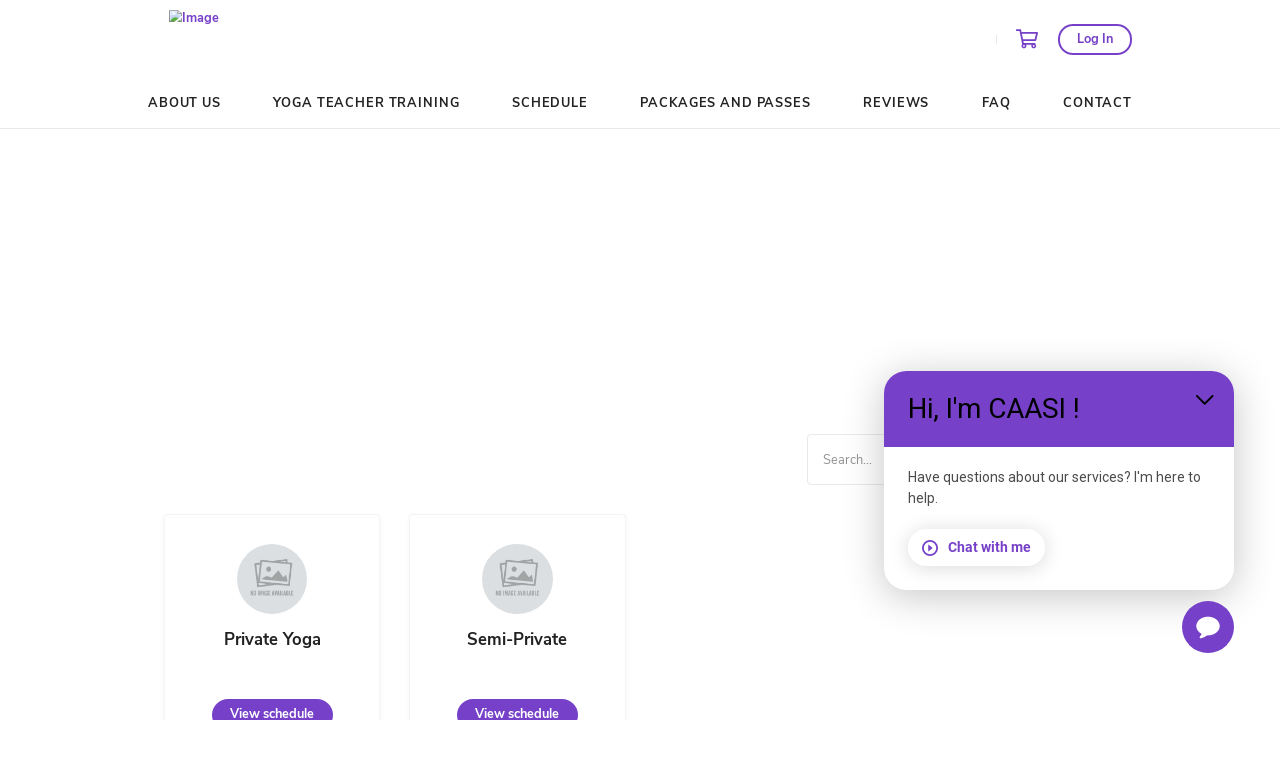

--- FILE ---
content_type: text/html; charset=UTF-8
request_url: https://www.hummingbirdyoganj.com/appointments/
body_size: 31175
content:

    <!DOCTYPE html>
<html lang="en-CA" prefix="og: https://ogp.me/ns#">
    <head>
		
	    			<!-- Datadog Code -->
			<script>
				(function ( h, o, u, n, d ) {
					h = h[d] = h[d] || {
						q: [], onReady: function ( c ) {
							h.q.push( c )
						}
					}
					d = o.createElement( u );
					d.async = 1;
					d.src = n
					n = o.getElementsByTagName( u )[0];
					n.parentNode.insertBefore( d, n )
				})( window, document, 'script', 'https://www.datadoghq-browser-agent.com/us5/v5/datadog-rum.js', 'DD_RUM' )
				window.DD_RUM.onReady( function () {
					window.DD_RUM.init( {
						clientToken: 'pub6d99482ab12642bb26c15e7ea6a11465',
						applicationId: 'd23c8032-0a47-4db2-ad1e-dc469d873592',
						site: 'us5.datadoghq.com',
						service: 'www.hummingbirdyoganj.com',
						env: 'prod',
						version: '2025.12.26-67590270-prod0319-10:25:26UTC',
						sessionSampleRate: 0,
						sessionReplaySampleRate: 100,
						trackUserInteractions: true,
						trackResources: true,
						trackLongTasks: true,
						defaultPrivacyLevel: 'mask-user-input',
					} );
				} )
			</script>
			<!-- End Datadog Code -->
			
        <meta charset="UTF-8"/>
        <meta http-equiv="X-UA-Compatible" content="IE=edge">
        <meta name="viewport" content="width=device-width, initial-scale=1.0, maximum-scale=1.0, user-scalable=0">
															<style>img:is([sizes="auto" i], [sizes^="auto," i]) { contain-intrinsic-size: 3000px 1500px }</style>
	
<!-- Search Engine Optimization by Rank Math - https://rankmath.com/ -->
<title>Appointments - Hummingbird Yoga</title>
<meta name="description" content="Appointments"/>
<meta name="robots" content="index, follow, max-snippet:-1, max-video-preview:-1, max-image-preview:large"/>
<link rel="canonical" href="https://www.hummingbirdyoganj.com/appointments/" />
<meta property="og:locale" content="en_US" />
<meta property="og:type" content="article" />
<meta property="og:title" content="Appointments - Hummingbird Yoga" />
<meta property="og:description" content="Appointments" />
<meta property="og:url" content="https://www.hummingbirdyoganj.com/appointments/" />
<meta property="og:site_name" content="Hummingbird Yoga" />
<meta property="og:updated_time" content="2022-12-07T13:06:08-05:00" />
<meta property="article:published_time" content="2022-11-18T12:33:34-05:00" />
<meta property="article:modified_time" content="2022-12-07T13:06:08-05:00" />
<meta name="twitter:card" content="summary_large_image" />
<meta name="twitter:title" content="Appointments - Hummingbird Yoga" />
<meta name="twitter:description" content="Appointments" />
<meta name="twitter:label1" content="Time to read" />
<meta name="twitter:data1" content="Less than a minute" />
<script type="application/ld+json" class="rank-math-schema">{"@context":"https://schema.org","@graph":[{"@type":["Person","Organization"],"@id":"https://www.hummingbirdyoganj.com/#person","name":"Hummingbird Yoga"},{"@type":"WebSite","@id":"https://www.hummingbirdyoganj.com/#website","url":"https://www.hummingbirdyoganj.com","name":"Hummingbird Yoga","publisher":{"@id":"https://www.hummingbirdyoganj.com/#person"},"inLanguage":"en-CA"},{"@type":"ImageObject","@id":"/wp-content/themes/constructor_wl/assets/img/GooglePlay-Logo.svg","url":"/wp-content/themes/constructor_wl/assets/img/GooglePlay-Logo.svg","width":"200","height":"200","inLanguage":"en-CA"},{"@type":"WebPage","@id":"https://www.hummingbirdyoganj.com/appointments/#webpage","url":"https://www.hummingbirdyoganj.com/appointments/","name":"Appointments - Hummingbird Yoga","datePublished":"2022-11-18T12:33:34-05:00","dateModified":"2022-12-07T13:06:08-05:00","isPartOf":{"@id":"https://www.hummingbirdyoganj.com/#website"},"primaryImageOfPage":{"@id":"/wp-content/themes/constructor_wl/assets/img/GooglePlay-Logo.svg"},"inLanguage":"en-CA"},{"@type":"Person","@id":"https://www.hummingbirdyoganj.com/author/bober/","name":"Iryna Bober","url":"https://www.hummingbirdyoganj.com/author/bober/","image":{"@type":"ImageObject","@id":"https://secure.gravatar.com/avatar/fe29efd3c78519dbf99345c7ae4c0e19?s=96&amp;d=mm&amp;r=g","url":"https://secure.gravatar.com/avatar/fe29efd3c78519dbf99345c7ae4c0e19?s=96&amp;d=mm&amp;r=g","caption":"Iryna Bober","inLanguage":"en-CA"}},{"@type":"Article","headline":"Appointments - Hummingbird Yoga","datePublished":"2022-11-18T12:33:34-05:00","dateModified":"2022-12-07T13:06:08-05:00","author":{"@id":"https://www.hummingbirdyoganj.com/author/bober/","name":"Iryna Bober"},"publisher":{"@id":"https://www.hummingbirdyoganj.com/#person"},"description":"Appointments","name":"Appointments - Hummingbird Yoga","@id":"https://www.hummingbirdyoganj.com/appointments/#richSnippet","isPartOf":{"@id":"https://www.hummingbirdyoganj.com/appointments/#webpage"},"image":{"@id":"/wp-content/themes/constructor_wl/assets/img/GooglePlay-Logo.svg"},"inLanguage":"en-CA","mainEntityOfPage":{"@id":"https://www.hummingbirdyoganj.com/appointments/#webpage"}}]}</script>
<!-- /Rank Math WordPress SEO plugin -->

<link rel='dns-prefetch' href='//www.hummingbirdyoganj.com' />
<link rel='stylesheet' media='print' onload="this.media='all'" id='wp-block-library-css' href='https://www.hummingbirdyoganj.com/wp-includes/css/dist/block-library/style.min.css?ver=6.7.2' type='text/css' media='all' />
<style id='classic-theme-styles-inline-css' type='text/css'>
/*! This file is auto-generated */
.wp-block-button__link{color:#fff;background-color:#32373c;border-radius:9999px;box-shadow:none;text-decoration:none;padding:calc(.667em + 2px) calc(1.333em + 2px);font-size:1.125em}.wp-block-file__button{background:#32373c;color:#fff;text-decoration:none}
</style>
<style id='global-styles-inline-css' type='text/css'>
:root{--wp--preset--aspect-ratio--square: 1;--wp--preset--aspect-ratio--4-3: 4/3;--wp--preset--aspect-ratio--3-4: 3/4;--wp--preset--aspect-ratio--3-2: 3/2;--wp--preset--aspect-ratio--2-3: 2/3;--wp--preset--aspect-ratio--16-9: 16/9;--wp--preset--aspect-ratio--9-16: 9/16;--wp--preset--color--black: #000000;--wp--preset--color--cyan-bluish-gray: #abb8c3;--wp--preset--color--white: #ffffff;--wp--preset--color--pale-pink: #f78da7;--wp--preset--color--vivid-red: #cf2e2e;--wp--preset--color--luminous-vivid-orange: #ff6900;--wp--preset--color--luminous-vivid-amber: #fcb900;--wp--preset--color--light-green-cyan: #7bdcb5;--wp--preset--color--vivid-green-cyan: #00d084;--wp--preset--color--pale-cyan-blue: #8ed1fc;--wp--preset--color--vivid-cyan-blue: #0693e3;--wp--preset--color--vivid-purple: #9b51e0;--wp--preset--gradient--vivid-cyan-blue-to-vivid-purple: linear-gradient(135deg,rgba(6,147,227,1) 0%,rgb(155,81,224) 100%);--wp--preset--gradient--light-green-cyan-to-vivid-green-cyan: linear-gradient(135deg,rgb(122,220,180) 0%,rgb(0,208,130) 100%);--wp--preset--gradient--luminous-vivid-amber-to-luminous-vivid-orange: linear-gradient(135deg,rgba(252,185,0,1) 0%,rgba(255,105,0,1) 100%);--wp--preset--gradient--luminous-vivid-orange-to-vivid-red: linear-gradient(135deg,rgba(255,105,0,1) 0%,rgb(207,46,46) 100%);--wp--preset--gradient--very-light-gray-to-cyan-bluish-gray: linear-gradient(135deg,rgb(238,238,238) 0%,rgb(169,184,195) 100%);--wp--preset--gradient--cool-to-warm-spectrum: linear-gradient(135deg,rgb(74,234,220) 0%,rgb(151,120,209) 20%,rgb(207,42,186) 40%,rgb(238,44,130) 60%,rgb(251,105,98) 80%,rgb(254,248,76) 100%);--wp--preset--gradient--blush-light-purple: linear-gradient(135deg,rgb(255,206,236) 0%,rgb(152,150,240) 100%);--wp--preset--gradient--blush-bordeaux: linear-gradient(135deg,rgb(254,205,165) 0%,rgb(254,45,45) 50%,rgb(107,0,62) 100%);--wp--preset--gradient--luminous-dusk: linear-gradient(135deg,rgb(255,203,112) 0%,rgb(199,81,192) 50%,rgb(65,88,208) 100%);--wp--preset--gradient--pale-ocean: linear-gradient(135deg,rgb(255,245,203) 0%,rgb(182,227,212) 50%,rgb(51,167,181) 100%);--wp--preset--gradient--electric-grass: linear-gradient(135deg,rgb(202,248,128) 0%,rgb(113,206,126) 100%);--wp--preset--gradient--midnight: linear-gradient(135deg,rgb(2,3,129) 0%,rgb(40,116,252) 100%);--wp--preset--font-size--small: 13px;--wp--preset--font-size--medium: 20px;--wp--preset--font-size--large: 36px;--wp--preset--font-size--x-large: 42px;--wp--preset--spacing--20: 0.44rem;--wp--preset--spacing--30: 0.67rem;--wp--preset--spacing--40: 1rem;--wp--preset--spacing--50: 1.5rem;--wp--preset--spacing--60: 2.25rem;--wp--preset--spacing--70: 3.38rem;--wp--preset--spacing--80: 5.06rem;--wp--preset--shadow--natural: 6px 6px 9px rgba(0, 0, 0, 0.2);--wp--preset--shadow--deep: 12px 12px 50px rgba(0, 0, 0, 0.4);--wp--preset--shadow--sharp: 6px 6px 0px rgba(0, 0, 0, 0.2);--wp--preset--shadow--outlined: 6px 6px 0px -3px rgba(255, 255, 255, 1), 6px 6px rgba(0, 0, 0, 1);--wp--preset--shadow--crisp: 6px 6px 0px rgba(0, 0, 0, 1);}:where(.is-layout-flex){gap: 0.5em;}:where(.is-layout-grid){gap: 0.5em;}body .is-layout-flex{display: flex;}.is-layout-flex{flex-wrap: wrap;align-items: center;}.is-layout-flex > :is(*, div){margin: 0;}body .is-layout-grid{display: grid;}.is-layout-grid > :is(*, div){margin: 0;}:where(.wp-block-columns.is-layout-flex){gap: 2em;}:where(.wp-block-columns.is-layout-grid){gap: 2em;}:where(.wp-block-post-template.is-layout-flex){gap: 1.25em;}:where(.wp-block-post-template.is-layout-grid){gap: 1.25em;}.has-black-color{color: var(--wp--preset--color--black) !important;}.has-cyan-bluish-gray-color{color: var(--wp--preset--color--cyan-bluish-gray) !important;}.has-white-color{color: var(--wp--preset--color--white) !important;}.has-pale-pink-color{color: var(--wp--preset--color--pale-pink) !important;}.has-vivid-red-color{color: var(--wp--preset--color--vivid-red) !important;}.has-luminous-vivid-orange-color{color: var(--wp--preset--color--luminous-vivid-orange) !important;}.has-luminous-vivid-amber-color{color: var(--wp--preset--color--luminous-vivid-amber) !important;}.has-light-green-cyan-color{color: var(--wp--preset--color--light-green-cyan) !important;}.has-vivid-green-cyan-color{color: var(--wp--preset--color--vivid-green-cyan) !important;}.has-pale-cyan-blue-color{color: var(--wp--preset--color--pale-cyan-blue) !important;}.has-vivid-cyan-blue-color{color: var(--wp--preset--color--vivid-cyan-blue) !important;}.has-vivid-purple-color{color: var(--wp--preset--color--vivid-purple) !important;}.has-black-background-color{background-color: var(--wp--preset--color--black) !important;}.has-cyan-bluish-gray-background-color{background-color: var(--wp--preset--color--cyan-bluish-gray) !important;}.has-white-background-color{background-color: var(--wp--preset--color--white) !important;}.has-pale-pink-background-color{background-color: var(--wp--preset--color--pale-pink) !important;}.has-vivid-red-background-color{background-color: var(--wp--preset--color--vivid-red) !important;}.has-luminous-vivid-orange-background-color{background-color: var(--wp--preset--color--luminous-vivid-orange) !important;}.has-luminous-vivid-amber-background-color{background-color: var(--wp--preset--color--luminous-vivid-amber) !important;}.has-light-green-cyan-background-color{background-color: var(--wp--preset--color--light-green-cyan) !important;}.has-vivid-green-cyan-background-color{background-color: var(--wp--preset--color--vivid-green-cyan) !important;}.has-pale-cyan-blue-background-color{background-color: var(--wp--preset--color--pale-cyan-blue) !important;}.has-vivid-cyan-blue-background-color{background-color: var(--wp--preset--color--vivid-cyan-blue) !important;}.has-vivid-purple-background-color{background-color: var(--wp--preset--color--vivid-purple) !important;}.has-black-border-color{border-color: var(--wp--preset--color--black) !important;}.has-cyan-bluish-gray-border-color{border-color: var(--wp--preset--color--cyan-bluish-gray) !important;}.has-white-border-color{border-color: var(--wp--preset--color--white) !important;}.has-pale-pink-border-color{border-color: var(--wp--preset--color--pale-pink) !important;}.has-vivid-red-border-color{border-color: var(--wp--preset--color--vivid-red) !important;}.has-luminous-vivid-orange-border-color{border-color: var(--wp--preset--color--luminous-vivid-orange) !important;}.has-luminous-vivid-amber-border-color{border-color: var(--wp--preset--color--luminous-vivid-amber) !important;}.has-light-green-cyan-border-color{border-color: var(--wp--preset--color--light-green-cyan) !important;}.has-vivid-green-cyan-border-color{border-color: var(--wp--preset--color--vivid-green-cyan) !important;}.has-pale-cyan-blue-border-color{border-color: var(--wp--preset--color--pale-cyan-blue) !important;}.has-vivid-cyan-blue-border-color{border-color: var(--wp--preset--color--vivid-cyan-blue) !important;}.has-vivid-purple-border-color{border-color: var(--wp--preset--color--vivid-purple) !important;}.has-vivid-cyan-blue-to-vivid-purple-gradient-background{background: var(--wp--preset--gradient--vivid-cyan-blue-to-vivid-purple) !important;}.has-light-green-cyan-to-vivid-green-cyan-gradient-background{background: var(--wp--preset--gradient--light-green-cyan-to-vivid-green-cyan) !important;}.has-luminous-vivid-amber-to-luminous-vivid-orange-gradient-background{background: var(--wp--preset--gradient--luminous-vivid-amber-to-luminous-vivid-orange) !important;}.has-luminous-vivid-orange-to-vivid-red-gradient-background{background: var(--wp--preset--gradient--luminous-vivid-orange-to-vivid-red) !important;}.has-very-light-gray-to-cyan-bluish-gray-gradient-background{background: var(--wp--preset--gradient--very-light-gray-to-cyan-bluish-gray) !important;}.has-cool-to-warm-spectrum-gradient-background{background: var(--wp--preset--gradient--cool-to-warm-spectrum) !important;}.has-blush-light-purple-gradient-background{background: var(--wp--preset--gradient--blush-light-purple) !important;}.has-blush-bordeaux-gradient-background{background: var(--wp--preset--gradient--blush-bordeaux) !important;}.has-luminous-dusk-gradient-background{background: var(--wp--preset--gradient--luminous-dusk) !important;}.has-pale-ocean-gradient-background{background: var(--wp--preset--gradient--pale-ocean) !important;}.has-electric-grass-gradient-background{background: var(--wp--preset--gradient--electric-grass) !important;}.has-midnight-gradient-background{background: var(--wp--preset--gradient--midnight) !important;}.has-small-font-size{font-size: var(--wp--preset--font-size--small) !important;}.has-medium-font-size{font-size: var(--wp--preset--font-size--medium) !important;}.has-large-font-size{font-size: var(--wp--preset--font-size--large) !important;}.has-x-large-font-size{font-size: var(--wp--preset--font-size--x-large) !important;}
:where(.wp-block-post-template.is-layout-flex){gap: 1.25em;}:where(.wp-block-post-template.is-layout-grid){gap: 1.25em;}
:where(.wp-block-columns.is-layout-flex){gap: 2em;}:where(.wp-block-columns.is-layout-grid){gap: 2em;}
:root :where(.wp-block-pullquote){font-size: 1.5em;line-height: 1.6;}
</style>
<link rel='stylesheet' media='print' onload="this.media='all'" id='wl-react-deps-80305.fcb90b55e907b82b3845.css-css' href='https://www.hummingbirdyoganj.com/wp-content/themes/constructor_wl/build/80305.fcb90b55e907b82b3845.css?ver=6.7.2' type='text/css' media='all' />
<link rel='stylesheet' media='print' onload="this.media='all'" id='wl-react-deps-main.827947e442c6e6484a3d.css-css' href='https://www.hummingbirdyoganj.com/wp-content/themes/constructor_wl/build/main.827947e442c6e6484a3d.css?ver=6.7.2' type='text/css' media='all' />
<link rel='stylesheet' media='print' onload="this.media='all'" id='wl-icon-fonts-css' href='https://www.hummingbirdyoganj.com/wp-content/themes/constructor_wl/assets/css/fonts/wl-icons/IconFont.css?ver=2025.12.26-67590270-prod0319-10:25:26UTC' type='text/css' media='all' />
<link rel='stylesheet' media='print' onload="this.media='all'" id='fonts-css' href='https://www.hummingbirdyoganj.com/wp-content/themes/constructor_wl/assets/css/fonts.css?ver=2025.12.26-67590270-prod0319-10:25:26UTC' type='text/css' media='all' />
<link rel="https://api.w.org/" href="https://www.hummingbirdyoganj.com/wp-json/" /><link rel="alternate" title="JSON" type="application/json" href="https://www.hummingbirdyoganj.com/wp-json/wp/v2/pages/7" /><link rel="EditURI" type="application/rsd+xml" title="RSD" href="https://www.hummingbirdyoganj.com/xmlrpc.php?rsd" />
<meta name="generator" content="WordPress 6.7.2" />
<link rel='shortlink' href='https://www.hummingbirdyoganj.com/?p=7' />
<link rel="alternate" title="oEmbed (JSON)" type="application/json+oembed" href="https://www.hummingbirdyoganj.com/wp-json/oembed/1.0/embed?url=https%3A%2F%2Fwww.hummingbirdyoganj.com%2Fappointments%2F" />
<link rel="alternate" title="oEmbed (XML)" type="text/xml+oembed" href="https://www.hummingbirdyoganj.com/wp-json/oembed/1.0/embed?url=https%3A%2F%2Fwww.hummingbirdyoganj.com%2Fappointments%2F&#038;format=xml" />
<link rel="prefetch" href="https://cdn.isaac.www.wellnessliving.com/chatbot_v2/?app=68e6811c11fa797cbdd7bf18" /><script id="chat-bot" data-url="https://cdn.isaac.www.wellnessliving.com/chatbot_v2/?app=68e6811c11fa797cbdd7bf18" src="https://cdn.isaac.www.wellnessliving.com/resources/index.js" data-env="https://cdn.isaac.www.wellnessliving.com"></script>
<link rel="icon" href="https://www.hummingbirdyoganj.com/wp-content/uploads/sites/118/2022/12/cropped-hmmingbirdyoganj-logos-32x32.png" sizes="32x32" />
<link rel="icon" href="https://www.hummingbirdyoganj.com/wp-content/uploads/sites/118/2022/12/cropped-hmmingbirdyoganj-logos-192x192.png" sizes="192x192" />
<link rel="apple-touch-icon" href="https://www.hummingbirdyoganj.com/wp-content/uploads/sites/118/2022/12/cropped-hmmingbirdyoganj-logos-180x180.png" />
<meta name="msapplication-TileImage" content="https://www.hummingbirdyoganj.com/wp-content/uploads/sites/118/2022/12/cropped-hmmingbirdyoganj-logos-270x270.png" />
		<style type="text/css" id="wp-custom-css">
			 html body.css-yoga{--main-yoga-color:rgba(118,65,200,1)}html body.css-yoga{--hover-yoga-color:rgba(118,65,200,1)}html body.css-yoga{--second-yoga-color:rgba(118,65,200,1)}html body.css-yoga{--backdrop-color:rgba(118,65,200,0.28)}.css-yoga .page-inner-container .css-header .css-submenu-list .css-submenu-item:hover,.css-yoga .page-inner-container .css-schedule-filters-list-wrapper .css-schedule-filters-list .ant-tabs .ant-tabs-content-holder .css-schedule-filters-data-list-wrapper .css-schedule-filters-data-list .ant-checkbox-wrapper:hover{background-color:rgba(0,0,0,0.05)}.css-yoga .page-inner-container .css-our-classes-section .css-our-classes-list .css-our-classes-item-wrapper .css-our-classes-item .css-our-classes-item-data .css-overlay{background-color:rgba(118,65,200,1)}.css-yoga .page-inner-container .css-our-classes-section .css-our-classes-list .css-our-classes-item-wrapper .css-our-classes-item .css-our-classes-item-data .css-our-classes-item-link-wrapper .css-btn-primary,.css-yoga .page-inner-container .css-footer-top .css-footer-col .css-footer-location-info .css-link i,.css-yoga .page-inner-container .css-footer-top .css-footer-col .css-footer-location-info .css-link.css-direction-link{color:rgba(118,65,200,1)}.page-inner-container .css-tabs-item.ant-tabs .ant-tabs-nav .ant-tabs-nav-wrap .ant-tabs-nav-list .ant-tabs-tab .ant-tabs-tab-btn span:hover,.css-yoga .page-inner-container .css-btn-border:hover,.css-yoga .page-inner-container .css-btn-border:active,.css-yoga .page-inner-container .css-btn-primary:hover,.css-yoga .page-inner-container .css-btn-primary:active,.css-yoga .page-inner-container .css-header .css-header-login-menu .css-link-login:hover,.css-yoga .page-inner-container .css-header .css-header-login-menu .css-link-login:active,.css-yoga .page-inner-container .css-btn-primary:hover,.css-yoga .css-btn-primary:active,.css-yoga .page-inner-container .css-btn-schedule.css-cancel:hover,.css-yoga .page-inner-container .css-btn-schedule:hover{box-shadow:0 5px 8px 0 rgba(0,0,0,0.15)}		</style>
		    </head>
<body class="page-template-default page page-id-7">
<div id="react-app"></div><!-- Chat Bot Tidio START https://www.tidio.com/ -->
    <!--    <script src="//code.tidio.co/wy5q8avoavni9ytjrviyyrxn0cnld0zt.js" async></script>-->
<!-- Chat Bot Tidio END  -->

<!-- Hide h1 to h3 tag from the GTranslate plugin into hidden Tooltip START -->

<!-- Hide h1 to h3 tag from the GTranslate plugin into hidden Tooltip END -->
<!--<div id="wp-app" style="display: none">--><!--</div>-->
<script type="text/javascript" id="wl-sdk-js-extra">
/* <![CDATA[ */
var wp_options = {"ajax_url":"https:\/\/www.hummingbirdyoganj.com\/wp-admin\/admin-ajax.php","rest_url":"https:\/\/www.hummingbirdyoganj.com\/wp-json\/","rest_nonce":"7a46cfeb80","ajax_nonce":"2e1e9a3895","widget_nonce":"4028d5639f","site_title":"Hummingbird Yoga","home_url":"https:\/\/www.hummingbirdyoganj.com","business_id":"146915","fonts":[],"default_location_id":"141251","required_locations":["141251"],"wl_config":{"PROXY_ENABLED":false,"PROXY_HOST":"https:\/\/wl-sdk-proxy-prod.wellnessliving.com\/api\/v1\/proxy","HOST":"https:\/\/www.wellnessliving.com\/","AUTHORIZE_ID":"cra-HDx8AHbQsh5e","env":"production","REGION_ID":1},"default_franchisee_id":[],"required_franchisees":[],"image_sizes":["thumbnail","medium","medium_large","large","1536x1536","2048x2048"],"page_content":{"header_menu":[{"ID":28,"active":false,"url":"https:\/\/www.hummingbirdyoganj.com\/about-us\/","is_external_link":false,"path":"\/about-us\/","target":"","title":"About Us","children":[]},{"ID":163,"active":false,"url":"https:\/\/www.hummingbirdyoganj.com\/yoga-alliance-200-hour-teacher-training\/","is_external_link":false,"path":"\/yoga-alliance-200-hour-teacher-training\/","target":"","title":"Yoga Teacher Training","children":[]},{"ID":252,"active":false,"url":"https:\/\/www.hummingbirdyoganj.com\/schedule\/","is_external_link":false,"path":"\/schedule\/","target":"","title":"Schedule","children":[]},{"ID":24,"active":false,"url":"https:\/\/www.hummingbirdyoganj.com\/store\/","is_external_link":false,"path":"\/store\/","target":"","title":"Packages and Passes","children":[]},{"ID":36,"active":false,"url":"https:\/\/www.hummingbirdyoganj.com\/reviews\/","is_external_link":false,"path":"\/reviews\/","target":"","title":"Reviews","children":[]},{"ID":183,"active":false,"url":"https:\/\/www.hummingbirdyoganj.com\/faq\/","is_external_link":false,"path":"\/faq\/","target":"","title":"FAQ","children":[]},{"ID":184,"active":false,"url":"https:\/\/www.hummingbirdyoganj.com\/contact\/","is_external_link":false,"path":"\/contact\/","target":"","title":"Contact","children":[]}],"second_header_menu":[],"footer_menu":[{"ID":13,"active":false,"url":"https:\/\/www.hummingbirdyoganj.com\/classes\/","is_external_link":false,"path":"\/classes\/","target":"","title":"Classes","children":[]},{"ID":17,"active":false,"url":"https:\/\/www.hummingbirdyoganj.com\/events\/","is_external_link":false,"path":"\/events\/","target":"","title":"Events","children":[]},{"ID":21,"active":false,"url":"https:\/\/www.hummingbirdyoganj.com\/schedule\/","is_external_link":false,"path":"\/schedule\/","target":"","title":"Schedule","children":[]}],"second_footer_menu":[{"ID":30,"active":false,"url":"https:\/\/www.hummingbirdyoganj.com\/about-us\/","is_external_link":false,"path":"\/about-us\/","target":"","title":"About Us","children":[]},{"ID":38,"active":false,"url":"https:\/\/www.hummingbirdyoganj.com\/reviews\/","is_external_link":false,"path":"\/reviews\/","target":"","title":"Reviews","children":[]}],"third_footer_menu":[{"ID":164,"active":false,"url":"https:\/\/www.hummingbirdyoganj.com\/contact\/","is_external_link":false,"path":"\/contact\/","target":"","title":"Contact","children":[]},{"ID":165,"active":false,"url":"https:\/\/www.hummingbirdyoganj.com\/store\/","is_external_link":false,"path":"\/store\/","target":"","title":"Store","children":[]},{"ID":166,"active":false,"url":"https:\/\/www.hummingbirdyoganj.com\/faq\/","is_external_link":false,"path":"\/faq\/","target":"","title":"FAQ","children":[]}],"global_config":{"Site":{"config":{"main":{"theme":"yoga"}}},"Site footer":{"config":{"copyright":{"text":"\u00a9 2024 Hummingbird Yoga NJ"},"bottomMenuList":{"sectionsList":[{"bigText":"","backgroundColor":"","visible":false,"title":"Privacy Policy","link":"\/privacy\/"},{"bigText":"","backgroundColor":"","visible":false,"link":"\/terms-conditions\/","title":"Terms & Conditions"}]},"socialIconList":{"sectionsList":[{"bigText":"","backgroundColor":"","visible":false,"link":"https:\/\/www.facebook.com\/heidi.farber.37 ","icon":"css-icon-facebook-1","blank":true},{"bigText":"","backgroundColor":"","visible":false,"link":"https:\/\/www.instagram.com\/hummingbirdyoganj\/?hl=en","icon":"css-icon-instagram","blank":true},{"bigText":"","backgroundColor":"","visible":false,"link":"https:\/\/www.youtube.com\/channel\/UCSuxOYwhXtzBxtb3EhWxh1g","blank":true,"icon":"css-icon-youtube"}],"style":{"color":"rgba(196,162,240,1)","backgroundColor":"rgba(0,0,0,0)","fontSize":"30px","hoverColor":"rgba(118,65,200,1)"}},"footerLogo":{"image":{"alt":"","title":"hmmingbirdyoganj logo","sizes":{"full":{"url":"https:\/\/www.react-business23.wellnessliving.com\/wp-content\/uploads\/sites\/118\/2022\/12\/hmmingbirdyoganj-logo.png","height":81,"width":111,"orientation":"landscape"}},"width":111,"height":81,"url":"https:\/\/www.react-business23.wellnessliving.com\/wp-content\/uploads\/sites\/118\/2022\/12\/hmmingbirdyoganj-logo.png","selectedSize":"full"},"style":{"backgroundPosition":"0% 50%"},"logoColTitleToggle":false,"logoColDesciptionToggle":false},"phoneIcon":{"style":{"color":"rgba(164,68,248,1)"}},"mailIcon":{"style":{"color":"rgba(164,68,248,1)"}},"locationIcon":{"style":{"color":"rgba(164,68,248,1)"}},"directionIcon":{"style":{"color":"rgba(164,68,248,1)"}},"menuTitles":{"first":"Service Booking"},"footerLayouts":{"layout":"layout-4"}}},"generalStyles":{"yoga":" html body.css-yoga{--main-yoga-color:rgba(118,65,200,1)}html body.css-yoga{--hover-yoga-color:rgba(118,65,200,1)}html body.css-yoga{--second-yoga-color:rgba(118,65,200,1)}html body.css-yoga{--backdrop-color:rgba(118,65,200,0.28)}.css-yoga .page-inner-container .css-header .css-submenu-list .css-submenu-item:hover,.css-yoga .page-inner-container .css-schedule-filters-list-wrapper .css-schedule-filters-list .ant-tabs .ant-tabs-content-holder .css-schedule-filters-data-list-wrapper .css-schedule-filters-data-list .ant-checkbox-wrapper:hover{background-color:rgba(0,0,0,0.05)}.css-yoga .page-inner-container .css-our-classes-section .css-our-classes-list .css-our-classes-item-wrapper .css-our-classes-item .css-our-classes-item-data .css-overlay{background-color:rgba(118,65,200,1)}.css-yoga .page-inner-container .css-our-classes-section .css-our-classes-list .css-our-classes-item-wrapper .css-our-classes-item .css-our-classes-item-data .css-our-classes-item-link-wrapper .css-btn-primary,.css-yoga .page-inner-container .css-footer-top .css-footer-col .css-footer-location-info .css-link i,.css-yoga .page-inner-container .css-footer-top .css-footer-col .css-footer-location-info .css-link.css-direction-link{color:rgba(118,65,200,1)}.page-inner-container .css-tabs-item.ant-tabs .ant-tabs-nav .ant-tabs-nav-wrap .ant-tabs-nav-list .ant-tabs-tab .ant-tabs-tab-btn span:hover,.css-yoga .page-inner-container .css-btn-border:hover,.css-yoga .page-inner-container .css-btn-border:active,.css-yoga .page-inner-container .css-btn-primary:hover,.css-yoga .page-inner-container .css-btn-primary:active,.css-yoga .page-inner-container .css-header .css-header-login-menu .css-link-login:hover,.css-yoga .page-inner-container .css-header .css-header-login-menu .css-link-login:active,.css-yoga .page-inner-container .css-btn-primary:hover,.css-yoga .css-btn-primary:active,.css-yoga .page-inner-container .css-btn-schedule.css-cancel:hover,.css-yoga .page-inner-container .css-btn-schedule:hover{box-shadow:0 5px 8px 0 rgba(0,0,0,0.15)}","fitness":" html body.css-fitness{--main-fitness-color:rgba(118,65,200,1)}html body.css-fitness{--hover-fitness-color:rgba(118,65,200,1)}html body.css-fitness{--second-fitness-color:rgba(118,65,200,1)}html body.css-fitness{--backdrop-color:rgba(118,65,200,0.28)}","personal":" html body.css-personal{--main-personal-color:rgba(118,65,200,1)}html body.css-personal{--backdrop-color:rgba(118,65,200,0.28)}.css-personal .page-inner-container .css-our-classes-section .css-our-classes-list .css-our-classes-item-wrapper .css-our-classes-item .css-our-classes-item-data .css-overlay{background-color:rgba(118,65,200,1)}.css-personal .page-inner-container .css-our-classes-section .css-our-classes-list .css-our-classes-item-wrapper .css-our-classes-item .css-our-classes-item-data .css-our-classes-item-link-wrapper .css-btn-primary{color:rgba(118,65,200,1)}"},"Static Privacy Policy":{"config":{"business_address":{"text":"199 New Road. Unit #19, Linwood NJ USA 08221"}}},"General Style":{"config":{"main":{"style":{"color":"rgba(118,65,200,1)","backDropColor":"rgba(118,65,200,0.28)"}}}},"App Banner":{"config":{"layouts":{"layout":"Layout1"},"appBannerInnerContainer":{"backgroundImage":null,"style":{"backgroundPosition":"50% 100%","selectedMedia":{"image":{"alt":"","title":"AnyConv.com__Group 3587","imgBySize":{"thumbnail":{"url":"https:\/\/www.react-business23.wellnessliving.com\/wp-content\/uploads\/sites\/118\/2022\/12\/AnyConv.com__Group-3587-150x150.webp","height":150,"width":150,"orientation":"landscape"},"medium":{"url":"https:\/\/www.react-business23.wellnessliving.com\/wp-content\/uploads\/sites\/118\/2022\/12\/AnyConv.com__Group-3587-300x75.webp","height":75,"width":300,"orientation":"landscape"},"large":{"url":"https:\/\/www.react-business23.wellnessliving.com\/wp-content\/uploads\/sites\/118\/2022\/12\/AnyConv.com__Group-3587-1024x256.webp","height":256,"width":1024,"orientation":"landscape"},"full":{"url":"https:\/\/www.react-business23.wellnessliving.com\/wp-content\/uploads\/sites\/118\/2022\/12\/AnyConv.com__Group-3587.webp","height":480,"width":1920,"orientation":"landscape"},"1536x1536":{"url":"https:\/\/www.react-business23.wellnessliving.com\/wp-content\/uploads\/sites\/118\/2022\/12\/AnyConv.com__Group-3587-1536x384.webp","height":384,"width":1536,"orientation":"landscape"}}},"imageSize":"full"},"backgroundImage":"url(https:\/\/www.react-business23.wellnessliving.com\/wp-content\/uploads\/sites\/118\/2022\/12\/AnyConv.com__Group-3587.webp)"}},"appBannerHeading":{"text":"Download Our App!","style":{"color":"rgba(255,255,255,1)","fontSize":"18px"}},"appBannerSubHeading":{"text":"Book Services On The Go!","style":{"fontSize":"45px","color":"rgba(255,255,255,1)"}},"appBannerButton":{"appStoreBtnLink":"https:\/\/apps.apple.com\/app\/hummingbird-yoga-nj\/id1642713446?platform=iphone","googlePlayBtnLink":"https:\/\/play.google.com\/store\/apps\/details?id=hummingbird.yoga"},"advancedAppBannerButton":{"googlePlayBtnLink":"https:\/\/play.google.com\/store\/apps\/details?id=hummingbird.yoga","appStoreBtnLink":"https:\/\/apps.apple.com\/app\/hummingbird-yoga-nj\/id1642713446?platform=iphone"},"appBannerContainer":{"style":{"backgroundColor":""}},"migs":[1]}},"Contact Us":{"config":{"notes":{"bigText":{"content":"<p><span style=\"\">&nbsp;<\/span><\/p>","state":{"blocks":[{"key":"aksf7","text":" ","type":"unstyled","depth":0,"inlineStyleRanges":[],"entityRanges":[],"data":[]}],"entityMap":[]}}},"mapMarker":{"style":{"color":"rgba(118,65,200,1)"}}}},"Site header":{"config":{"myCart":{"style":{"color":"rgba(118,65,200,1)"}},"LogIn":{"style":{"color":"rgba(118,65,200,1)","hoverColor":"rgba(255,255,255,1)"}},"header":{"theme":"Header2"},"topMenu":{"style":{"backgroundColor":"rgba(255,255,255,1)"}}}},"Custom Logo":{"config":{"main":{"customLogo":{"141251":{"alt":"","title":"hmmingbirdyoganj logos","sizes":{"full":{"url":"https:\/\/www.react-business23.wellnessliving.com\/wp-content\/uploads\/sites\/118\/2022\/12\/hmmingbirdyoganj-logos.png","height":81,"width":111,"orientation":"landscape"}},"width":111,"height":81,"url":"https:\/\/www.react-business23.wellnessliving.com\/wp-content\/uploads\/sites\/118\/2022\/12\/hmmingbirdyoganj-logos.png","selectedSize":"full","index":"141251"}}}}},"Sign in form":{"config":{"rememberIcon":{"style":{"backgroundColor":"rgba(255,255,255,1)","color":"rgba(118,65,200,1)"}}}},"Schedule":{"config":{"main":{"columns":[{"title":"Time","value":"time"},{"title":"Service","value":"service"},{"title":"Location","value":"locationName"},{"title":"Instructor","value":"staff"},{"title":"Capacity","value":"capacity"},{"title":"Info","value":"instructions"},{"title":"Action","value":"action"}]}}}},"blog_post_ids":[1],"blog_post_menu":[{"ID":1,"post_author":"125","post_date":"2022-11-18 12:33:33","post_date_gmt":"2022-11-18 17:33:33","post_content":"Welcome to <a href=\"https:\/\/www.react-multisite.wellnessliving.com\/\">\u0421\u0430\u0439\u0442\u044b React 4 Multisite<\/a>. This is your first post. Edit or delete it, then start writing!","post_title":"Hello world!","post_excerpt":"","post_status":"publish","comment_status":"open","ping_status":"open","post_password":"","post_name":"hello-world","to_ping":"","pinged":"","post_modified":"2022-11-18 12:33:33","post_modified_gmt":"2022-11-18 17:33:33","post_content_filtered":"","post_parent":0,"guid":"https:\/\/www.react-business23.wellnessliving.com\/?p=1","menu_order":0,"post_type":"post","post_mime_type":"","comment_count":"1","filter":"raw"}],"blog_category_list":[{"id":1,"page_id":null,"name":"Uncategorized","slug":"uncategorized","post_type":"blog_category","category_count":1,"category_description":"","category_nicename":"uncategorized","category_parent":0,"pathname":"\/category\/uncategorized","category_path":"\/category\/uncategorized\/","config":null,"components":null,"isPasswordProtected":false,"rank_math_title":"Appointments - Hummingbird Yoga"}],"components_by_page":{"\/about-us\/":{"page_id":27,"post_type":"pages","rank_math_title":"About Hummingbird Yoga NJ: Community Classes in Northfield, NJ","rank_math_description":"Learn about Hummingbird Yoga NJ in Northfield, offering a vibrant yoga community. Explore community classes and yoga international memberships for all levels.","components":[{"colsPerRow":1,"colsPerRowTablet":1,"colsPerRowMobile":1,"align":"stretch","gutter":0,"cols":[{"gutter":0,"align":"middle","justify":"center","flow":"row","children":[{"id":"7xOQf5SqdE3XO","name":"Heading Extra","views":[]}]}]},{"colsPerRow":1,"colsPerRowTablet":1,"colsPerRowMobile":1,"align":"stretch","gutter":0,"cols":[{"gutter":0,"align":"middle","justify":"center","flow":"row","children":[{"id":"MamcdiJir6KCx","name":"Divider","views":[]}]}]},{"colsPerRow":1,"colsPerRowTablet":1,"colsPerRowMobile":1,"align":"stretch","gutter":0,"cols":[{"gutter":0,"align":"middle","justify":"center","flow":"row","children":[{"id":"h8nJotfzpSq87","name":"Benefits","views":[]}]}]},{"colsPerRow":1,"colsPerRowTablet":1,"colsPerRowMobile":1,"align":"stretch","gutter":0,"cols":[{"gutter":0,"align":"middle","justify":"center","flow":"row","children":[{"id":"R6c83vmS3btvq","name":"Divider","views":[]}]}]},{"colsPerRow":1,"colsPerRowTablet":1,"colsPerRowMobile":1,"align":"stretch","gutter":0,"cols":[{"gutter":0,"align":"middle","justify":"center","flow":"row","children":[{"id":"yujjVx1Amf8GL","name":"Heading","views":[]}]}]},{"colsPerRow":1,"colsPerRowTablet":1,"colsPerRowMobile":1,"align":"stretch","gutter":0,"cols":[{"gutter":0,"align":"middle","justify":"center","flow":"row","children":[{"id":"aUgHemRl3Wkc5","name":"Staff list","views":[]}]}]}],"config":{"7xOQf5SqdE3XO":{"availableWidgetViews":[],"viewToEdit":"main","viewsConfig":[],"config":{"heading":{"bigText":{"content":"<p><span style=\"color: #ffffff; font-size: 72px; font-weight: 900\">About Us<\/span><\/p>","state":{"blocks":[{"key":"5kf7f","text":"About Us","type":"unstyled","depth":0,"inlineStyleRanges":[{"offset":0,"length":8,"style":"fontweight-900"},{"offset":0,"length":8,"style":"fontsize-72"},{"offset":0,"length":8,"style":"color-#ffffff"}],"entityRanges":[],"data":[]}],"entityMap":[]}}},"container":{"showBGImg":true,"backgroundImage":null,"style":{"backgroundSize":"cover","backgroundPosition":"50% 50%","padding":"200px 0px 200px 0px","selectedMedia":{"image":{"alt":"","title":"AdobeStock_539255882","imgBySize":{"thumbnail":{"url":"https:\/\/www.react-business23.wellnessliving.com\/wp-content\/uploads\/sites\/118\/2022\/12\/AdobeStock_539255882-150x150.webp","height":150,"width":150,"orientation":"landscape"},"medium":{"url":"https:\/\/www.react-business23.wellnessliving.com\/wp-content\/uploads\/sites\/118\/2022\/12\/AdobeStock_539255882-300x200.webp","height":200,"width":300,"orientation":"landscape"},"large":{"url":"https:\/\/www.react-business23.wellnessliving.com\/wp-content\/uploads\/sites\/118\/2022\/12\/AdobeStock_539255882-1024x683.webp","height":683,"width":1024,"orientation":"landscape"},"full":{"url":"https:\/\/www.react-business23.wellnessliving.com\/wp-content\/uploads\/sites\/118\/2022\/12\/AdobeStock_539255882-scaled.webp","height":1707,"width":2560,"orientation":"landscape"},"1536x1536":{"url":"https:\/\/www.react-business23.wellnessliving.com\/wp-content\/uploads\/sites\/118\/2022\/12\/AdobeStock_539255882-1536x1024.webp","height":1024,"width":1536,"orientation":"landscape"},"2048x2048":{"url":"https:\/\/www.react-business23.wellnessliving.com\/wp-content\/uploads\/sites\/118\/2022\/12\/AdobeStock_539255882-2048x1365.webp","height":1365,"width":2048,"orientation":"landscape"}}},"imageSize":"full"},"backgroundImage":"url(https:\/\/www.react-business23.wellnessliving.com\/wp-content\/uploads\/sites\/118\/2022\/12\/AdobeStock_539255882-scaled.webp)"}},"containerTablet":{"showBGImg":true,"backgroundImage":null,"style":{"selectedMedia":{"image":{"alt":"","title":"AdobeStock_539255882","imgBySize":{"thumbnail":{"url":"https:\/\/www.react-business23.wellnessliving.com\/wp-content\/uploads\/sites\/118\/2022\/12\/AdobeStock_539255882-150x150.webp","height":150,"width":150,"orientation":"landscape"},"medium":{"url":"https:\/\/www.react-business23.wellnessliving.com\/wp-content\/uploads\/sites\/118\/2022\/12\/AdobeStock_539255882-300x200.webp","height":200,"width":300,"orientation":"landscape"},"large":{"url":"https:\/\/www.react-business23.wellnessliving.com\/wp-content\/uploads\/sites\/118\/2022\/12\/AdobeStock_539255882-1024x683.webp","height":683,"width":1024,"orientation":"landscape"},"full":{"url":"https:\/\/www.react-business23.wellnessliving.com\/wp-content\/uploads\/sites\/118\/2022\/12\/AdobeStock_539255882-scaled.webp","height":1707,"width":2560,"orientation":"landscape"},"1536x1536":{"url":"https:\/\/www.react-business23.wellnessliving.com\/wp-content\/uploads\/sites\/118\/2022\/12\/AdobeStock_539255882-1536x1024.webp","height":1024,"width":1536,"orientation":"landscape"},"2048x2048":{"url":"https:\/\/www.react-business23.wellnessliving.com\/wp-content\/uploads\/sites\/118\/2022\/12\/AdobeStock_539255882-2048x1365.webp","height":1365,"width":2048,"orientation":"landscape"}}},"imageSize":"full"},"backgroundImage":"url(https:\/\/www.react-business23.wellnessliving.com\/wp-content\/uploads\/sites\/118\/2022\/12\/AdobeStock_539255882-scaled.webp)"}},"headingTablet":{"bigText":{"content":"<p><span style=\"color: #ffffff; font-size: 48px; font-weight: 900\">About Us<\/span><\/p>","state":{"blocks":[{"key":"fmn28","text":"About Us","type":"unstyled","depth":0,"inlineStyleRanges":[{"offset":0,"length":8,"style":"fontsize-48"},{"offset":0,"length":8,"style":"fontweight-900"},{"offset":0,"length":8,"style":"color-#ffffff"}],"entityRanges":[],"data":[]}],"entityMap":[]}}},"containerMobile":{"showBGImg":true,"backgroundImage":null,"style":{"selectedMedia":{"image":{"alt":"","title":"AdobeStock_539255882","imgBySize":{"thumbnail":{"url":"https:\/\/www.react-business23.wellnessliving.com\/wp-content\/uploads\/sites\/118\/2022\/12\/AdobeStock_539255882-150x150.webp","height":150,"width":150,"orientation":"landscape"},"medium":{"url":"https:\/\/www.react-business23.wellnessliving.com\/wp-content\/uploads\/sites\/118\/2022\/12\/AdobeStock_539255882-300x200.webp","height":200,"width":300,"orientation":"landscape"},"large":{"url":"https:\/\/www.react-business23.wellnessliving.com\/wp-content\/uploads\/sites\/118\/2022\/12\/AdobeStock_539255882-1024x683.webp","height":683,"width":1024,"orientation":"landscape"},"full":{"url":"https:\/\/www.react-business23.wellnessliving.com\/wp-content\/uploads\/sites\/118\/2022\/12\/AdobeStock_539255882-scaled.webp","height":1707,"width":2560,"orientation":"landscape"},"1536x1536":{"url":"https:\/\/www.react-business23.wellnessliving.com\/wp-content\/uploads\/sites\/118\/2022\/12\/AdobeStock_539255882-1536x1024.webp","height":1024,"width":1536,"orientation":"landscape"},"2048x2048":{"url":"https:\/\/www.react-business23.wellnessliving.com\/wp-content\/uploads\/sites\/118\/2022\/12\/AdobeStock_539255882-2048x1365.webp","height":1365,"width":2048,"orientation":"landscape"}}},"imageSize":"full"},"backgroundImage":"url(https:\/\/www.react-business23.wellnessliving.com\/wp-content\/uploads\/sites\/118\/2022\/12\/AdobeStock_539255882-scaled.webp)"}},"headingMobile":{"bigText":{"content":"<p><span style=\"color: #ffffff; font-size: 30px; font-weight: 900\">About Us<\/span><\/p>","state":{"blocks":[{"key":"70flu","text":"About Us","type":"unstyled","depth":0,"inlineStyleRanges":[{"offset":0,"length":8,"style":"fontweight-900"},{"offset":0,"length":8,"style":"fontsize-30"},{"offset":0,"length":8,"style":"color-#ffffff"}],"entityRanges":[],"data":[]}],"entityMap":[]}}},"migs":[1]}},"h8nJotfzpSq87":{"availableWidgetViews":[],"viewToEdit":"main","viewsConfig":[],"config":{"inner_container":{"colNumberDesktop":"2","colNumberTablet":"1","colNumberMobile":"1","backgroundImage":null,"style":{"backgroundSize":"cover","backgroundPosition":"50% 50%","padding":"170px 0px 170px 0px","selectedMedia":{"image":{"alt":"","title":"MicrosoftTeams-image","imgBySize":{"thumbnail":{"url":"https:\/\/www.hummingbirdyoganj.com\/wp-content\/uploads\/sites\/118\/2022\/12\/MicrosoftTeams-image-150x150.png","height":150,"width":150,"orientation":"landscape"},"medium":{"url":"https:\/\/www.hummingbirdyoganj.com\/wp-content\/uploads\/sites\/118\/2022\/12\/MicrosoftTeams-image-300x66.png","height":66,"width":300,"orientation":"landscape"},"large":{"url":"https:\/\/www.hummingbirdyoganj.com\/wp-content\/uploads\/sites\/118\/2022\/12\/MicrosoftTeams-image-1024x225.png","height":225,"width":1024,"orientation":"landscape"},"full":{"url":"https:\/\/www.hummingbirdyoganj.com\/wp-content\/uploads\/sites\/118\/2022\/12\/MicrosoftTeams-image.png","height":422,"width":1920,"orientation":"landscape"},"1536x1536":{"url":"https:\/\/www.hummingbirdyoganj.com\/wp-content\/uploads\/sites\/118\/2022\/12\/MicrosoftTeams-image-1536x338.png","height":338,"width":1536,"orientation":"landscape"}}},"imageSize":"full"},"backgroundImage":"url(https:\/\/www.hummingbirdyoganj.com\/wp-content\/uploads\/sites\/118\/2022\/12\/MicrosoftTeams-image.png)"}},"benefits":{"direction":"column","alignment":"flex-start","benefits":[{"alt":"","title":"AnyConv.com__Group 36","sizes":{"thumbnail":{"url":"\/wp-content\/uploads\/sites\/118\/2022\/12\/AnyConv.com__Group-36-150x150.webp","height":150,"width":150,"orientation":"landscape"},"medium":{"url":"\/wp-content\/uploads\/sites\/118\/2022\/12\/AnyConv.com__Group-36-300x66.webp","height":66,"width":300,"orientation":"landscape"},"large":{"url":"\/wp-content\/uploads\/sites\/118\/2022\/12\/AnyConv.com__Group-36-1024x225.webp","height":225,"width":1024,"orientation":"landscape"},"full":{"url":"\/wp-content\/uploads\/sites\/118\/2022\/12\/AnyConv.com__Group-36.webp","height":422,"width":1919,"orientation":"landscape"},"1536x1536":{"url":"\/wp-content\/uploads\/sites\/118\/2022\/12\/AnyConv.com__Group-36-1536x338.webp","height":338,"width":1536,"orientation":"landscape"}},"width":1919,"height":422,"url":"https:\/\/www.react-business23.wellnessliving.com\/wp-content\/uploads\/sites\/118\/2022\/12\/AnyConv.com__Group-36.webp","selectedSize":"full","bigText":{"content":"","state":{"blocks":[{"key":"bs4rr","text":"","type":"unstyled","depth":0,"inlineStyleRanges":[],"entityRanges":[],"data":[]}],"entityMap":[]}}},{"alt":"","title":"AnyConv.com__Group 36","sizes":{"thumbnail":{"url":"\/wp-content\/uploads\/sites\/118\/2022\/12\/AnyConv.com__Group-36-150x150.webp","height":150,"width":150,"orientation":"landscape"},"medium":{"url":"\/wp-content\/uploads\/sites\/118\/2022\/12\/AnyConv.com__Group-36-300x66.webp","height":66,"width":300,"orientation":"landscape"},"large":{"url":"\/wp-content\/uploads\/sites\/118\/2022\/12\/AnyConv.com__Group-36-1024x225.webp","height":225,"width":1024,"orientation":"landscape"},"full":{"url":"\/wp-content\/uploads\/sites\/118\/2022\/12\/AnyConv.com__Group-36.webp","height":422,"width":1919,"orientation":"landscape"},"1536x1536":{"url":"\/wp-content\/uploads\/sites\/118\/2022\/12\/AnyConv.com__Group-36-1536x338.webp","height":338,"width":1536,"orientation":"landscape"}},"width":1919,"height":422,"url":"https:\/\/www.react-business23.wellnessliving.com\/wp-content\/uploads\/sites\/118\/2022\/12\/AnyConv.com__Group-36.webp","selectedSize":"full","bigText":{"content":"<p style=\"text-align: left\"><span style=\"color: #ffffff; font-size: 18px; font-family: Roboto\">Hummingbirds are considered symbols of peace, love, and good health, reflecting the joy of living within any circumstances. About Hummingbird Yoga NJ, we embrace this spirit in our community yoga studio. Here, our yoga community thrives through community yoga classes that promote self-discovery and healing, much like the hummingbird\u2019s message. This remarkable bird, known for its ability to fly backward, reminds us that while we cannot change the past, we can learn from it. The hummingbird symbolizes energy, wonder, and swift action, inspiring our members to persevere in their practice. Just as hummingbirds move their wings in a figure-eight pattern, our community yoga fosters a connection to the eternal flow of life. &nbsp;<\/span><\/p>","state":{"blocks":[{"key":"2md55","text":"Hummingbirds are considered symbols of peace, love, and good health, reflecting the joy of living within any circumstances. About Hummingbird Yoga NJ, we embrace this spirit in our community yoga studio. Here, our yoga community thrives through community yoga classes that promote self-discovery and healing, much like the hummingbird\u2019s message. This remarkable bird, known for its ability to fly backward, reminds us that while we cannot change the past, we can learn from it. The hummingbird symbolizes energy, wonder, and swift action, inspiring our members to persevere in their practice. Just as hummingbirds move their wings in a figure-eight pattern, our community yoga fosters a connection to the eternal flow of life.  ","type":"unstyled","depth":0,"inlineStyleRanges":[{"offset":0,"length":728,"style":"color-#ffffff"},{"offset":0,"length":728,"style":"fontsize-18"},{"offset":0,"length":728,"style":"fontfamily-Roboto"}],"entityRanges":[],"data":{"text-align":"left"}}],"entityMap":[]}},"heading":"Learn About Hummingbird Yoga NJ "}],"bigText":{"alt":"","title":"AnyConv.com__Group 36","sizes":{"thumbnail":{"url":"\/wp-content\/uploads\/sites\/118\/2022\/12\/AnyConv.com__Group-36-150x150.webp","height":150,"width":150,"orientation":"landscape"},"medium":{"url":"\/wp-content\/uploads\/sites\/118\/2022\/12\/AnyConv.com__Group-36-300x66.webp","height":66,"width":300,"orientation":"landscape"},"large":{"url":"\/wp-content\/uploads\/sites\/118\/2022\/12\/AnyConv.com__Group-36-1024x225.webp","height":225,"width":1024,"orientation":"landscape"},"full":{"url":"\/wp-content\/uploads\/sites\/118\/2022\/12\/AnyConv.com__Group-36.webp","height":422,"width":1919,"orientation":"landscape"},"1536x1536":{"url":"\/wp-content\/uploads\/sites\/118\/2022\/12\/AnyConv.com__Group-36-1536x338.webp","height":338,"width":1536,"orientation":"landscape"}},"width":1919,"height":422,"url":"https:\/\/www.react-business23.wellnessliving.com\/wp-content\/uploads\/sites\/118\/2022\/12\/AnyConv.com__Group-36.webp","selectedSize":"full","bigText":{"content":"<p style=\"text-align: left\"><span style=\"color: #ffffff; font-size: 18px; font-family: Roboto\">Hummingbirds are considered symbols of peace, love, and good health, reflecting the joy of living within any circumstances. About Hummingbird Yoga NJ, we embrace this spirit in our community yoga studio. Here, our yoga community thrives through community yoga classes that promote self-discovery and healing, much like the hummingbird\u2019s message. This remarkable bird, known for its ability to fly backward, reminds us that while we cannot change the past, we can learn from it. The hummingbird symbolizes energy, wonder, and swift action, inspiring our members to persevere in their practice. Just as hummingbirds move their wings in a figure-eight pattern, our community yoga fosters a connection to the eternal flow of life. &nbsp;<\/span><\/p>","state":{"blocks":[{"key":"2md55","text":"Hummingbirds are considered symbols of peace, love, and good health, reflecting the joy of living within any circumstances. About Hummingbird Yoga NJ, we embrace this spirit in our community yoga studio. Here, our yoga community thrives through community yoga classes that promote self-discovery and healing, much like the hummingbird\u2019s message. This remarkable bird, known for its ability to fly backward, reminds us that while we cannot change the past, we can learn from it. The hummingbird symbolizes energy, wonder, and swift action, inspiring our members to persevere in their practice. Just as hummingbirds move their wings in a figure-eight pattern, our community yoga fosters a connection to the eternal flow of life.  ","type":"unstyled","depth":0,"inlineStyleRanges":[{"offset":0,"length":728,"style":"color-#ffffff"},{"offset":0,"length":728,"style":"fontsize-18"},{"offset":0,"length":728,"style":"fontfamily-Roboto"}],"entityRanges":[],"data":{"text-align":"left"}}],"entityMap":[]}},"heading":"Learn About Hummingbird Yoga NJ "}},"heading":{"style":{"textAlign":"left","color":"rgba(255,255,255,1)","fontSize":"45px","padding":"0px 0px 9px 0px"}},"migs":[1],"benefitsHeadingTag":{"tag":"h1"},"benefitsDescriptionTag":{"tag":"p"}}},"aUgHemRl3Wkc5":{"availableWidgetViews":[],"viewToEdit":"main","viewsConfig":[],"config":{"main":{"style":[],"staffIdsByLocation":{"141251":[{"id":"151831","isHidden":false},{"id":"270173","isHidden":true},{"id":"454578","isHidden":false},{"id":"454580","isHidden":false},{"id":"455390","isHidden":true},{"id":"455391","isHidden":true},{"id":"455392","isHidden":true},{"id":"455395","isHidden":true},{"id":"455397","isHidden":true},{"id":"455401","isHidden":true},{"id":"456880","isHidden":true}]}},"layouts":{"layout":"layout-1"},"inner_container":{"style":[],"colsPerRow":"3"}}},"yujjVx1Amf8GL":{"availableWidgetViews":[],"viewToEdit":"main","viewsConfig":[],"config":{"heading":{"bigText":{"content":"<p style=\"text-align: center\"><span style=\"font-size: 60px; font-family: Poppins; font-weight: 500\">Meet The Staff<\/span><\/p>","state":{"blocks":[{"key":"9ith","text":"Meet The Staff","type":"unstyled","depth":0,"inlineStyleRanges":[{"offset":0,"length":14,"style":"fontfamily-Poppins"},{"offset":0,"length":14,"style":"fontsize-60"},{"offset":0,"length":14,"style":"fontweight-500"}],"entityRanges":[],"data":{"text-align":"center"}}],"entityMap":[]}}}}},"MamcdiJir6KCx":{"availableWidgetViews":[],"viewToEdit":"main","viewsConfig":[]},"R6c83vmS3btvq":{"availableWidgetViews":[],"viewToEdit":"main","viewsConfig":[],"config":{"migs":[1]}}},"isPasswordProtected":false,"isErrorPage":false,"parent":{"page_id":null,"parent_path":null}},"\/appointments\/":{"page_id":7,"post_type":"pages","rank_math_title":"Appointments - Hummingbird Yoga","rank_math_description":"Just another \u0421\u0430\u0439\u0442\u044b React 4 Multisite site","components":[{"colsPerRow":1,"colsPerRowTablet":1,"colsPerRowMobile":1,"align":"stretch","gutter":0,"cols":[{"gutter":0,"align":"middle","justify":"center","flow":"row","children":[{"id":"2sHtyFO4mHKse","name":"Heading Extra","views":[]}]}]},{"colsPerRow":1,"colsPerRowTablet":1,"colsPerRowMobile":1,"align":"stretch","gutter":0,"cols":[{"gutter":0,"align":"middle","justify":"center","flow":"row","children":[{"id":"Z3OFPydKum9I8","name":"Book Appointments","views":[]}]}]},{"colsPerRow":1,"colsPerRowTablet":1,"colsPerRowMobile":1,"align":"stretch","gutter":0,"cols":[{"gutter":0,"align":"middle","justify":"center","flow":"row","children":[{"id":"NhmEV0McSG6TC","name":"App Banner","views":[]}]}]}],"config":{"2sHtyFO4mHKse":{"availableWidgetViews":[],"viewToEdit":"main","viewsConfig":[],"config":{"container":{"showBGImg":true,"backgroundImage":null,"style":{"padding":"170px 0px 170px 0px","selectedMedia":{"image":{"alt":"","title":"header copy","imgBySize":{"thumbnail":{"url":"https:\/\/www.react-business23.wellnessliving.com\/wp-content\/uploads\/sites\/118\/2022\/12\/header-copy-150x150.png","height":150,"width":150,"orientation":"landscape"},"medium":{"url":"https:\/\/www.react-business23.wellnessliving.com\/wp-content\/uploads\/sites\/118\/2022\/12\/header-copy-300x80.png","height":80,"width":300,"orientation":"landscape"},"large":{"url":"https:\/\/www.react-business23.wellnessliving.com\/wp-content\/uploads\/sites\/118\/2022\/12\/header-copy-1024x275.png","height":275,"width":1024,"orientation":"landscape"},"full":{"url":"https:\/\/www.react-business23.wellnessliving.com\/wp-content\/uploads\/sites\/118\/2022\/12\/header-copy.png","height":515,"width":1920,"orientation":"landscape"},"1536x1536":{"url":"https:\/\/www.react-business23.wellnessliving.com\/wp-content\/uploads\/sites\/118\/2022\/12\/header-copy-1536x412.png","height":412,"width":1536,"orientation":"landscape"}}},"imageSize":"full"},"backgroundImage":"url(https:\/\/www.react-business23.wellnessliving.com\/wp-content\/uploads\/sites\/118\/2022\/12\/header-copy.png)"}},"heading":{"bigText":{"content":"<p><span style=\"color: #ffffff; font-size: 72px; font-weight: 900\">Appointments<\/span><\/p>","state":{"blocks":[{"key":"6bpas","text":"Appointments","type":"unstyled","depth":0,"inlineStyleRanges":[{"offset":0,"length":12,"style":"fontsize-72"},{"offset":0,"length":12,"style":"color-#ffffff"},{"offset":0,"length":12,"style":"fontweight-900"}],"entityRanges":[],"data":[]}],"entityMap":[]}}},"containerTablet":{"showBGImg":true,"backgroundImage":null,"style":{"selectedMedia":{"image":{"alt":"","title":"header copy","imgBySize":{"thumbnail":{"url":"https:\/\/www.react-business23.wellnessliving.com\/wp-content\/uploads\/sites\/118\/2022\/12\/header-copy-150x150.png","height":150,"width":150,"orientation":"landscape"},"medium":{"url":"https:\/\/www.react-business23.wellnessliving.com\/wp-content\/uploads\/sites\/118\/2022\/12\/header-copy-300x80.png","height":80,"width":300,"orientation":"landscape"},"large":{"url":"https:\/\/www.react-business23.wellnessliving.com\/wp-content\/uploads\/sites\/118\/2022\/12\/header-copy-1024x275.png","height":275,"width":1024,"orientation":"landscape"},"full":{"url":"https:\/\/www.react-business23.wellnessliving.com\/wp-content\/uploads\/sites\/118\/2022\/12\/header-copy.png","height":515,"width":1920,"orientation":"landscape"},"1536x1536":{"url":"https:\/\/www.react-business23.wellnessliving.com\/wp-content\/uploads\/sites\/118\/2022\/12\/header-copy-1536x412.png","height":412,"width":1536,"orientation":"landscape"}}},"imageSize":"full"},"backgroundImage":"url(https:\/\/www.react-business23.wellnessliving.com\/wp-content\/uploads\/sites\/118\/2022\/12\/header-copy.png)"}},"headingTablet":{"bigText":{"content":"<p><span style=\"color: #ffffff; font-size: 48px; font-weight: 900\">Appointments<\/span><\/p>","state":{"blocks":[{"key":"3pci0","text":"Appointments","type":"unstyled","depth":0,"inlineStyleRanges":[{"offset":0,"length":12,"style":"fontweight-900"},{"offset":0,"length":12,"style":"color-#ffffff"},{"offset":0,"length":12,"style":"fontsize-48"}],"entityRanges":[],"data":[]}],"entityMap":[]}}},"containerMobile":{"showBGImg":true,"backgroundImage":null,"style":{"selectedMedia":{"image":{"alt":"","title":"header copy","imgBySize":{"thumbnail":{"url":"https:\/\/www.react-business23.wellnessliving.com\/wp-content\/uploads\/sites\/118\/2022\/12\/header-copy-150x150.png","height":150,"width":150,"orientation":"landscape"},"medium":{"url":"https:\/\/www.react-business23.wellnessliving.com\/wp-content\/uploads\/sites\/118\/2022\/12\/header-copy-300x80.png","height":80,"width":300,"orientation":"landscape"},"large":{"url":"https:\/\/www.react-business23.wellnessliving.com\/wp-content\/uploads\/sites\/118\/2022\/12\/header-copy-1024x275.png","height":275,"width":1024,"orientation":"landscape"},"full":{"url":"https:\/\/www.react-business23.wellnessliving.com\/wp-content\/uploads\/sites\/118\/2022\/12\/header-copy.png","height":515,"width":1920,"orientation":"landscape"},"1536x1536":{"url":"https:\/\/www.react-business23.wellnessliving.com\/wp-content\/uploads\/sites\/118\/2022\/12\/header-copy-1536x412.png","height":412,"width":1536,"orientation":"landscape"}}},"imageSize":"full"},"backgroundImage":"url(https:\/\/www.react-business23.wellnessliving.com\/wp-content\/uploads\/sites\/118\/2022\/12\/header-copy.png)"}},"headingMobile":{"bigText":{"content":"<p><span style=\"color: #ffffff; font-size: 30px; font-weight: 900\">Appointments<\/span><\/p>","state":{"blocks":[{"key":"39qfa","text":"Appointments","type":"unstyled","depth":0,"inlineStyleRanges":[{"offset":0,"length":12,"style":"fontweight-900"},{"offset":0,"length":12,"style":"color-#ffffff"},{"offset":0,"length":12,"style":"fontsize-30"}],"entityRanges":[],"data":[]}],"entityMap":[]}}},"migs":[1]}},"NhmEV0McSG6TC":{"availableWidgetViews":[],"viewToEdit":"main","viewsConfig":[]},"Z3OFPydKum9I8":{"availableWidgetViews":[],"viewToEdit":"main","viewsConfig":[],"config":{"migs":[1]}}},"isPasswordProtected":false,"isErrorPage":false,"parent":{"page_id":null,"parent_path":null}},"\/blog\/":{"page_id":43,"post_type":"pages","rank_math_title":"Blog - Hummingbird Yoga","rank_math_description":"Just another \u0421\u0430\u0439\u0442\u044b React 4 Multisite site","components":null,"config":null,"isPasswordProtected":false,"isErrorPage":false,"parent":{"page_id":null,"parent_path":null}},"\/card-form\/":{"page_id":308,"post_type":"pages","rank_math_title":"Card Form - Hummingbird Yoga","rank_math_description":"Just another \u0421\u0430\u0439\u0442\u044b React 4 Multisite site","components":null,"config":null,"isPasswordProtected":false,"isErrorPage":false,"parent":{"page_id":null,"parent_path":null}},"\/cart\/":{"page_id":83,"post_type":"pages","rank_math_title":"Cart - Hummingbird Yoga","rank_math_description":"Just another \u0421\u0430\u0439\u0442\u044b React 4 Multisite site","components":null,"config":null,"isPasswordProtected":false,"isErrorPage":false,"parent":{"page_id":null,"parent_path":null}},"\/checkout\/":{"page_id":67,"post_type":"pages","rank_math_title":"Checkout - Hummingbird Yoga","rank_math_description":"Just another \u0421\u0430\u0439\u0442\u044b React 4 Multisite site","components":null,"config":null,"isPasswordProtected":false,"isErrorPage":false,"parent":{"page_id":null,"parent_path":null}},"\/classes\/":{"page_id":11,"post_type":"pages","rank_math_title":"Yoga Classes in Northfield, NJ | Find Balance and wellness","rank_math_description":"Join Yoga Classes in Northfield, NJ designed for all levels. Enhance your mind, body  and spirit in a welcoming and peacefull enviroment. Sign up Today!","components":[{"colsPerRow":1,"colsPerRowTablet":1,"colsPerRowMobile":1,"align":"stretch","gutter":0,"cols":[{"gutter":0,"align":"middle","justify":"center","flow":"row","children":[{"id":"L9qvnoUjbU4xg","name":"Heading Extra","views":[]}]}]},{"colsPerRow":1,"colsPerRowTablet":1,"colsPerRowMobile":1,"align":"stretch","gutter":0,"cols":[{"gutter":0,"align":"middle","justify":"center","flow":"row","children":[{"id":"3X7naYHgLxwlV","name":"Benefits","views":[]}]}]},{"colsPerRow":1,"colsPerRowTablet":1,"colsPerRowMobile":1,"align":"stretch","gutter":0,"cols":[{"gutter":0,"align":"middle","justify":"center","flow":"row","children":[{"id":"rElEsDiIveE8d","name":"Book Classes","views":[]}]}]},{"colsPerRow":1,"colsPerRowTablet":1,"colsPerRowMobile":1,"align":"stretch","gutter":0,"cols":[{"gutter":0,"align":"middle","justify":"center","flow":"row","children":[{"id":"3k5mEvJv0xZ9x","name":"App Banner","views":[]}]}]}],"config":{"L9qvnoUjbU4xg":{"availableWidgetViews":[],"viewToEdit":"main","viewsConfig":[],"config":{"container":{"showBGImg":true,"backgroundImage":null,"style":{"padding":"200px 0px 200px 0px","backgroundSize":"cover","selectedMedia":{"image":{"alt":"","title":"Yoga_studio_images_2","imgBySize":{"thumbnail":{"url":"https:\/\/www.react-business23.wellnessliving.com\/wp-content\/uploads\/sites\/118\/2022\/12\/Yoga_studio_images_2-150x150.webp","height":150,"width":150,"orientation":"landscape"},"medium":{"url":"https:\/\/www.react-business23.wellnessliving.com\/wp-content\/uploads\/sites\/118\/2022\/12\/Yoga_studio_images_2-300x225.webp","height":225,"width":300,"orientation":"landscape"},"large":{"url":"https:\/\/www.react-business23.wellnessliving.com\/wp-content\/uploads\/sites\/118\/2022\/12\/Yoga_studio_images_2-1024x768.webp","height":768,"width":1024,"orientation":"landscape"},"full":{"url":"https:\/\/www.react-business23.wellnessliving.com\/wp-content\/uploads\/sites\/118\/2022\/12\/Yoga_studio_images_2-scaled.webp","height":1920,"width":2560,"orientation":"landscape"},"1536x1536":{"url":"https:\/\/www.react-business23.wellnessliving.com\/wp-content\/uploads\/sites\/118\/2022\/12\/Yoga_studio_images_2-1536x1152.webp","height":1152,"width":1536,"orientation":"landscape"},"2048x2048":{"url":"https:\/\/www.react-business23.wellnessliving.com\/wp-content\/uploads\/sites\/118\/2022\/12\/Yoga_studio_images_2-2048x1536.webp","height":1536,"width":2048,"orientation":"landscape"}}},"imageSize":"full"},"backgroundImage":"url(https:\/\/www.react-business23.wellnessliving.com\/wp-content\/uploads\/sites\/118\/2022\/12\/Yoga_studio_images_2-scaled.webp)"}},"heading":{"bigText":{"content":"<p><span style=\"color: #ffffff; font-size: 72px; font-weight: 900\">Transform Your Mind and Body with Our Yoga Classes&nbsp;<\/span><\/p>","state":{"blocks":[{"key":"fr90n","text":"Transform Your Mind and Body with Our Yoga Classes ","type":"unstyled","depth":0,"inlineStyleRanges":[{"offset":0,"length":51,"style":"fontweight-900"},{"offset":0,"length":51,"style":"color-#ffffff"},{"offset":0,"length":51,"style":"fontsize-72"}],"entityRanges":[],"data":[]}],"entityMap":[]}},"tag":"h1"},"containerTablet":{"showBGImg":true,"backgroundImage":null,"style":{"selectedMedia":{"image":{"alt":"","title":"IMG_1336","imgBySize":{"thumbnail":{"url":"https:\/\/www.react-business23.wellnessliving.com\/wp-content\/uploads\/sites\/118\/2022\/12\/IMG_1336-150x150.webp","height":150,"width":150,"orientation":"landscape"},"medium":{"url":"https:\/\/www.react-business23.wellnessliving.com\/wp-content\/uploads\/sites\/118\/2022\/12\/IMG_1336-300x225.webp","height":225,"width":300,"orientation":"landscape"},"full":{"url":"https:\/\/www.react-business23.wellnessliving.com\/wp-content\/uploads\/sites\/118\/2022\/12\/IMG_1336.webp","height":720,"width":960,"orientation":"landscape"}}},"imageSize":"full"},"backgroundImage":"url(https:\/\/www.react-business23.wellnessliving.com\/wp-content\/uploads\/sites\/118\/2022\/12\/IMG_1336.webp)"}},"headingTablet":{"bigText":{"content":"<p><span style=\"color: #ffffff; font-size: 48px; font-weight: 900\">Transform Your Mind and Body with Our Yoga Classes&nbsp;<\/span><\/p>","state":{"blocks":[{"key":"9sn52","text":"Transform Your Mind and Body with Our Yoga Classes ","type":"unstyled","depth":0,"inlineStyleRanges":[{"offset":0,"length":51,"style":"fontweight-900"},{"offset":0,"length":51,"style":"color-#ffffff"},{"offset":0,"length":51,"style":"fontsize-48"}],"entityRanges":[],"data":[]}],"entityMap":[]}},"tag":"h1"},"containerMobile":{"showBGImg":true,"backgroundImage":null,"style":{"selectedMedia":{"image":{"alt":"","title":"IMG_1336","imgBySize":{"thumbnail":{"url":"https:\/\/www.react-business23.wellnessliving.com\/wp-content\/uploads\/sites\/118\/2022\/12\/IMG_1336-1-150x150.webp","height":150,"width":150,"orientation":"landscape"},"medium":{"url":"https:\/\/www.react-business23.wellnessliving.com\/wp-content\/uploads\/sites\/118\/2022\/12\/IMG_1336-1-300x225.webp","height":225,"width":300,"orientation":"landscape"},"full":{"url":"https:\/\/www.react-business23.wellnessliving.com\/wp-content\/uploads\/sites\/118\/2022\/12\/IMG_1336-1.webp","height":720,"width":960,"orientation":"landscape"}}},"imageSize":"full"},"backgroundImage":"url(https:\/\/www.react-business23.wellnessliving.com\/wp-content\/uploads\/sites\/118\/2022\/12\/IMG_1336-1.webp)"}},"headingMobile":{"bigText":{"content":"<p><span style=\"color: #ffffff; font-size: 30px; font-weight: 900\">Transform Your Mind and Body with Our Yoga Classes&nbsp;<\/span><\/p>","state":{"blocks":[{"key":"cprle","text":"Transform Your Mind and Body with Our Yoga Classes ","type":"unstyled","depth":0,"inlineStyleRanges":[{"offset":0,"length":51,"style":"fontweight-900"},{"offset":0,"length":51,"style":"color-#ffffff"},{"offset":0,"length":51,"style":"fontsize-30"}],"entityRanges":[],"data":[]}],"entityMap":[]}},"tag":"h1"},"migs":[1]}},"3k5mEvJv0xZ9x":{"availableWidgetViews":[],"viewToEdit":"main","viewsConfig":[],"config":{"appBannerInnerContainer":{"backgroundImage":{"alt":"","title":"AnyConv.com__Group 3587","sizes":{"thumbnail":{"url":"https:\/\/www.react-business23.wellnessliving.com\/wp-content\/uploads\/sites\/118\/2022\/12\/AnyConv.com__Group-3587-150x150.webp","height":150,"width":150,"orientation":"landscape"},"medium":{"url":"https:\/\/www.react-business23.wellnessliving.com\/wp-content\/uploads\/sites\/118\/2022\/12\/AnyConv.com__Group-3587-300x75.webp","height":75,"width":300,"orientation":"landscape"},"large":{"url":"https:\/\/www.react-business23.wellnessliving.com\/wp-content\/uploads\/sites\/118\/2022\/12\/AnyConv.com__Group-3587-1024x256.webp","height":256,"width":1024,"orientation":"landscape"},"full":{"url":"https:\/\/www.react-business23.wellnessliving.com\/wp-content\/uploads\/sites\/118\/2022\/12\/AnyConv.com__Group-3587.webp","height":480,"width":1920,"orientation":"landscape"},"1536x1536":{"url":"https:\/\/www.react-business23.wellnessliving.com\/wp-content\/uploads\/sites\/118\/2022\/12\/AnyConv.com__Group-3587-1536x384.webp","height":384,"width":1536,"orientation":"landscape"}},"width":1920,"height":480,"url":"https:\/\/www.react-business23.wellnessliving.com\/wp-content\/uploads\/sites\/118\/2022\/12\/AnyConv.com__Group-3587.webp","selectedSize":"full"}}}},"rElEsDiIveE8d":{"availableWidgetViews":[],"viewToEdit":"main","viewsConfig":[],"config":{"main":{"classIdsByLocation":{"141251":[{"id":"444002","isHidden":false},{"id":"444005","isHidden":false},{"id":"440880","isHidden":false},{"id":"444006","isHidden":false}]}},"inner_container":{"colsPerRow":3,"style":{"backgroundColor":"","borderRadius":"25px","borderColor":"rgba(118,65,200,1)"}},"containerTitle":{"text":""},"modalBackdrop":{"style":{"backgroundColor":""}}}},"3X7naYHgLxwlV":{"availableWidgetViews":[],"viewToEdit":"main","viewsConfig":[],"config":{"inner_container":{"colNumberDesktop":"1","colNumberTablet":"1","colNumberMobile":"1"},"benefits":{"benefits":[{"alt":"","title":"highcompress_Partner Pic - Dancer","width":1000,"height":750,"selectedSize":"full","sizes":{"thumbnail":{"url":"\/wp-content\/uploads\/sites\/118\/2022\/12\/highcompress_Partner-Pic-Dancer-150x150.jpg","height":150,"width":150,"orientation":"landscape"},"medium":{"url":"\/wp-content\/uploads\/sites\/118\/2022\/12\/highcompress_Partner-Pic-Dancer-300x225.jpg","height":225,"width":300,"orientation":"landscape"},"full":{"url":"\/wp-content\/uploads\/sites\/118\/2022\/12\/highcompress_Partner-Pic-Dancer.jpg","height":750,"width":1000,"orientation":"landscape"}},"url":"\/wp-content\/uploads\/sites\/118\/2022\/12\/highcompress_Partner-Pic-Dancer.jpg","bigText":{"content":"<p style=\"text-align: left\"><span style=\"font-size: 18px\">Join us for yoga classes designed for every level, whether just starting or looking to deepen your practice. Find the energizing flow of vinyasa or unwind with grounding and gentle flow classes that bring a sense of calm and balance. Explore breath flow techniques to reconnect with your body and mind. For a more personalized touch, try our private sessions or small group classes, where you will enjoy one-on-one guidance created to your needs.&nbsp;<\/span><\/p>","state":{"blocks":[{"key":"8jqoh","text":"Join us for yoga classes designed for every level, whether just starting or looking to deepen your practice. Find the energizing flow of vinyasa or unwind with grounding and gentle flow classes that bring a sense of calm and balance. Explore breath flow techniques to reconnect with your body and mind. For a more personalized touch, try our private sessions or small group classes, where you will enjoy one-on-one guidance created to your needs. ","type":"unstyled","depth":0,"inlineStyleRanges":[{"offset":0,"length":447,"style":"fontsize-18"}],"entityRanges":[],"data":{"text-align":"left"}}],"entityMap":[]}}}],"bigText":{"alt":"","title":"highcompress_Partner Pic - Dancer","width":1000,"height":750,"selectedSize":"full","sizes":{"thumbnail":{"url":"\/wp-content\/uploads\/sites\/118\/2022\/12\/highcompress_Partner-Pic-Dancer-150x150.jpg","height":150,"width":150,"orientation":"landscape"},"medium":{"url":"\/wp-content\/uploads\/sites\/118\/2022\/12\/highcompress_Partner-Pic-Dancer-300x225.jpg","height":225,"width":300,"orientation":"landscape"},"full":{"url":"\/wp-content\/uploads\/sites\/118\/2022\/12\/highcompress_Partner-Pic-Dancer.jpg","height":750,"width":1000,"orientation":"landscape"}},"url":"\/wp-content\/uploads\/sites\/118\/2022\/12\/highcompress_Partner-Pic-Dancer.jpg","bigText":{"content":"<p style=\"text-align: left\"><span style=\"font-size: 18px\">Join us for yoga classes designed for every level, whether just starting or looking to deepen your practice. Find the energizing flow of vinyasa or unwind with grounding and gentle flow classes that bring a sense of calm and balance. Explore breath flow techniques to reconnect with your body and mind. For a more personalized touch, try our private sessions or small group classes, where you will enjoy one-on-one guidance created to your needs.&nbsp;<\/span><\/p>","state":{"blocks":[{"key":"8jqoh","text":"Join us for yoga classes designed for every level, whether just starting or looking to deepen your practice. Find the energizing flow of vinyasa or unwind with grounding and gentle flow classes that bring a sense of calm and balance. Explore breath flow techniques to reconnect with your body and mind. For a more personalized touch, try our private sessions or small group classes, where you will enjoy one-on-one guidance created to your needs. ","type":"unstyled","depth":0,"inlineStyleRanges":[{"offset":0,"length":447,"style":"fontsize-18"}],"entityRanges":[],"data":{"text-align":"left"}}],"entityMap":[]}}}},"benefitsDescriptionTag":{"tag":"p"}}}},"isPasswordProtected":false,"isErrorPage":false,"parent":{"page_id":null,"parent_path":null}},"\/confirm\/":{"page_id":269,"post_type":"pages","rank_math_title":"Confirm - Hummingbird Yoga","rank_math_description":"Just another \u0421\u0430\u0439\u0442\u044b React 4 Multisite site","components":null,"config":null,"isPasswordProtected":false,"isErrorPage":false,"parent":{"page_id":null,"parent_path":null}},"\/contact\/":{"page_id":47,"post_type":"pages","rank_math_title":"Contact Hummingbird Yoga NJ: Get In Touch Today","rank_math_description":"Reach out to Hummingbird Yoga NJ for more information about our yoga studio and classes. We're here to answer all your questions and guide you","components":[{"colsPerRow":1,"colsPerRowTablet":1,"colsPerRowMobile":1,"align":"stretch","gutter":0,"cols":[{"gutter":0,"align":"middle","justify":"center","flow":"row","children":[{"id":"VPhVIcA6kygqy","name":"Heading Extra","views":[]}]}]},{"colsPerRow":1,"colsPerRowTablet":1,"colsPerRowMobile":1,"align":"stretch","gutter":0,"cols":[{"gutter":0,"align":"middle","justify":"center","flow":"row","children":[{"id":"v5yLEGzwUaskA","name":"Benefits","views":[]}]}]},{"colsPerRow":1,"colsPerRowTablet":1,"colsPerRowMobile":1,"align":"stretch","gutter":0,"cols":[{"gutter":0,"align":"middle","justify":"center","flow":"row","children":[{"id":"aERnf8fzHfNYq","name":"Contact Us","views":[]}]}]}],"config":{"VPhVIcA6kygqy":{"availableWidgetViews":[],"viewToEdit":"main","viewsConfig":[],"config":{"container":{"showBGImg":true,"backgroundImage":null,"style":{"padding":"170px 0px 170px 0px","selectedMedia":{"image":{"alt":"","title":"AdobeStock_246428318","imgBySize":{"thumbnail":{"url":"https:\/\/www.react-business23.wellnessliving.com\/wp-content\/uploads\/sites\/118\/2022\/12\/AdobeStock_246428318-150x150.webp","height":150,"width":150,"orientation":"landscape"},"medium":{"url":"https:\/\/www.react-business23.wellnessliving.com\/wp-content\/uploads\/sites\/118\/2022\/12\/AdobeStock_246428318-300x100.webp","height":100,"width":300,"orientation":"landscape"},"large":{"url":"https:\/\/www.react-business23.wellnessliving.com\/wp-content\/uploads\/sites\/118\/2022\/12\/AdobeStock_246428318-1024x342.webp","height":342,"width":1024,"orientation":"landscape"},"full":{"url":"https:\/\/www.react-business23.wellnessliving.com\/wp-content\/uploads\/sites\/118\/2022\/12\/AdobeStock_246428318-scaled.webp","height":854,"width":2560,"orientation":"landscape"},"1536x1536":{"url":"https:\/\/www.react-business23.wellnessliving.com\/wp-content\/uploads\/sites\/118\/2022\/12\/AdobeStock_246428318-1536x512.webp","height":512,"width":1536,"orientation":"landscape"},"2048x2048":{"url":"https:\/\/www.react-business23.wellnessliving.com\/wp-content\/uploads\/sites\/118\/2022\/12\/AdobeStock_246428318-2048x683.webp","height":683,"width":2048,"orientation":"landscape"}}},"imageSize":"full"},"backgroundImage":"url(https:\/\/www.react-business23.wellnessliving.com\/wp-content\/uploads\/sites\/118\/2022\/12\/AdobeStock_246428318-scaled.webp)"}},"heading":{"bigText":{"content":"<p><span style=\"color: #ffffff; font-size: 72px; font-weight: 900\">Contact Us Today at Hummingbird Yoga NJ&nbsp;<\/span><\/p>","state":{"blocks":[{"key":"586o0","text":"Contact Us Today at Hummingbird Yoga NJ ","type":"unstyled","depth":0,"inlineStyleRanges":[{"offset":0,"length":40,"style":"fontsize-72"},{"offset":0,"length":40,"style":"fontweight-900"},{"offset":0,"length":40,"style":"color-#ffffff"}],"entityRanges":[],"data":[]}],"entityMap":[]}},"tag":"h1"},"headingTablet":{"bigText":{"content":"<p><span style=\"color: #ffffff; font-size: 48px; font-weight: 900\">Contact Us Today at Hummingbird Yoga NJ&nbsp;<\/span><\/p>","state":{"blocks":[{"key":"41op2","text":"Contact Us Today at Hummingbird Yoga NJ ","type":"unstyled","depth":0,"inlineStyleRanges":[{"offset":0,"length":40,"style":"fontweight-900"},{"offset":0,"length":40,"style":"color-#ffffff"},{"offset":0,"length":40,"style":"fontsize-48"}],"entityRanges":[],"data":[]}],"entityMap":[]}},"tag":"h1"},"containerTablet":{"showBGImg":true,"backgroundImage":null,"style":{"selectedMedia":{"image":{"alt":"","title":"AdobeStock_246428318","imgBySize":{"thumbnail":{"url":"https:\/\/www.react-business23.wellnessliving.com\/wp-content\/uploads\/sites\/118\/2022\/12\/AdobeStock_246428318-150x150.webp","height":150,"width":150,"orientation":"landscape"},"medium":{"url":"https:\/\/www.react-business23.wellnessliving.com\/wp-content\/uploads\/sites\/118\/2022\/12\/AdobeStock_246428318-300x100.webp","height":100,"width":300,"orientation":"landscape"},"large":{"url":"https:\/\/www.react-business23.wellnessliving.com\/wp-content\/uploads\/sites\/118\/2022\/12\/AdobeStock_246428318-1024x342.webp","height":342,"width":1024,"orientation":"landscape"},"full":{"url":"https:\/\/www.react-business23.wellnessliving.com\/wp-content\/uploads\/sites\/118\/2022\/12\/AdobeStock_246428318-scaled.webp","height":854,"width":2560,"orientation":"landscape"},"1536x1536":{"url":"https:\/\/www.react-business23.wellnessliving.com\/wp-content\/uploads\/sites\/118\/2022\/12\/AdobeStock_246428318-1536x512.webp","height":512,"width":1536,"orientation":"landscape"},"2048x2048":{"url":"https:\/\/www.react-business23.wellnessliving.com\/wp-content\/uploads\/sites\/118\/2022\/12\/AdobeStock_246428318-2048x683.webp","height":683,"width":2048,"orientation":"landscape"}}},"imageSize":"full"},"backgroundImage":"url(https:\/\/www.react-business23.wellnessliving.com\/wp-content\/uploads\/sites\/118\/2022\/12\/AdobeStock_246428318-scaled.webp)"}},"containerMobile":{"showBGImg":true,"backgroundImage":null,"style":{"selectedMedia":{"image":{"alt":"","title":"AdobeStock_246428318","imgBySize":{"thumbnail":{"url":"https:\/\/www.react-business23.wellnessliving.com\/wp-content\/uploads\/sites\/118\/2022\/12\/AdobeStock_246428318-150x150.webp","height":150,"width":150,"orientation":"landscape"},"medium":{"url":"https:\/\/www.react-business23.wellnessliving.com\/wp-content\/uploads\/sites\/118\/2022\/12\/AdobeStock_246428318-300x100.webp","height":100,"width":300,"orientation":"landscape"},"large":{"url":"https:\/\/www.react-business23.wellnessliving.com\/wp-content\/uploads\/sites\/118\/2022\/12\/AdobeStock_246428318-1024x342.webp","height":342,"width":1024,"orientation":"landscape"},"full":{"url":"https:\/\/www.react-business23.wellnessliving.com\/wp-content\/uploads\/sites\/118\/2022\/12\/AdobeStock_246428318-scaled.webp","height":854,"width":2560,"orientation":"landscape"},"1536x1536":{"url":"https:\/\/www.react-business23.wellnessliving.com\/wp-content\/uploads\/sites\/118\/2022\/12\/AdobeStock_246428318-1536x512.webp","height":512,"width":1536,"orientation":"landscape"},"2048x2048":{"url":"https:\/\/www.react-business23.wellnessliving.com\/wp-content\/uploads\/sites\/118\/2022\/12\/AdobeStock_246428318-2048x683.webp","height":683,"width":2048,"orientation":"landscape"}}},"imageSize":"full"},"backgroundImage":"url(https:\/\/www.react-business23.wellnessliving.com\/wp-content\/uploads\/sites\/118\/2022\/12\/AdobeStock_246428318-scaled.webp)"}},"headingMobile":{"bigText":{"content":"<p><span style=\"color: #ffffff; font-size: 30px; font-weight: 900\">Contact Us Today at Hummingbird Yoga NJ&nbsp;<\/span><\/p>","state":{"blocks":[{"key":"dm326","text":"Contact Us Today at Hummingbird Yoga NJ ","type":"unstyled","depth":0,"inlineStyleRanges":[{"offset":0,"length":40,"style":"fontweight-900"},{"offset":0,"length":40,"style":"fontsize-30"},{"offset":0,"length":40,"style":"color-#ffffff"}],"entityRanges":[],"data":[]}],"entityMap":[]}},"tag":"h1"},"migs":[1]}},"aERnf8fzHfNYq":{"availableWidgetViews":[],"viewToEdit":"main","viewsConfig":[]},"undefined":{"config":{"main":{"skinId":242736},"formSetup":{"emails":["hummingbirdyoganj@gmail.com"],"hideMessage":true,"hideLeadCapture":false}}},"v5yLEGzwUaskA":{"availableWidgetViews":[],"viewToEdit":"main","viewsConfig":[],"config":{"inner_container":{"colNumberDesktop":"1","colNumberTablet":"1","colNumberMobile":"1"},"benefits":{"benefits":[{"alt":"","title":"highcompress_YTT training yin pose","width":2560,"height":1920,"selectedSize":"full","sizes":{"thumbnail":{"url":"\/wp-content\/uploads\/sites\/118\/2022\/12\/highcompress_YTT-training-yin-pose-150x150.jpg","height":150,"width":150,"orientation":"landscape"},"medium":{"url":"\/wp-content\/uploads\/sites\/118\/2022\/12\/highcompress_YTT-training-yin-pose-300x225.jpg","height":225,"width":300,"orientation":"landscape"},"large":{"url":"\/wp-content\/uploads\/sites\/118\/2022\/12\/highcompress_YTT-training-yin-pose-1024x768.jpg","height":768,"width":1024,"orientation":"landscape"},"full":{"url":"\/wp-content\/uploads\/sites\/118\/2022\/12\/highcompress_YTT-training-yin-pose-scaled.jpg","height":1920,"width":2560,"orientation":"landscape"},"1536x1536":{"url":"\/wp-content\/uploads\/sites\/118\/2022\/12\/highcompress_YTT-training-yin-pose-1536x1152.jpg","height":1152,"width":1536,"orientation":"landscape"},"2048x2048":{"url":"\/wp-content\/uploads\/sites\/118\/2022\/12\/highcompress_YTT-training-yin-pose-2048x1536.jpg","height":1536,"width":2048,"orientation":"landscape"}},"url":"\/wp-content\/uploads\/sites\/118\/2022\/12\/highcompress_YTT-training-yin-pose-scaled.jpg","bigText":{"content":"<p><span style=\"font-size: 18px\">Welcome to Hummingbird Yoga NJ, our warm and inviting studio offers a variety of classes, perfect for those who want to deepen their practice.&nbsp;<\/span><\/p>","state":{"blocks":[{"key":"bgaeo","text":"Welcome to Hummingbird Yoga NJ, our warm and inviting studio offers a variety of classes, perfect for those who want to deepen their practice. ","type":"unstyled","depth":0,"inlineStyleRanges":[{"offset":0,"length":143,"style":"fontsize-18"}],"entityRanges":[],"data":[]}],"entityMap":[]}}}],"bigText":{"alt":"","title":"highcompress_YTT training yin pose","width":2560,"height":1920,"selectedSize":"full","sizes":{"thumbnail":{"url":"\/wp-content\/uploads\/sites\/118\/2022\/12\/highcompress_YTT-training-yin-pose-150x150.jpg","height":150,"width":150,"orientation":"landscape"},"medium":{"url":"\/wp-content\/uploads\/sites\/118\/2022\/12\/highcompress_YTT-training-yin-pose-300x225.jpg","height":225,"width":300,"orientation":"landscape"},"large":{"url":"\/wp-content\/uploads\/sites\/118\/2022\/12\/highcompress_YTT-training-yin-pose-1024x768.jpg","height":768,"width":1024,"orientation":"landscape"},"full":{"url":"\/wp-content\/uploads\/sites\/118\/2022\/12\/highcompress_YTT-training-yin-pose-scaled.jpg","height":1920,"width":2560,"orientation":"landscape"},"1536x1536":{"url":"\/wp-content\/uploads\/sites\/118\/2022\/12\/highcompress_YTT-training-yin-pose-1536x1152.jpg","height":1152,"width":1536,"orientation":"landscape"},"2048x2048":{"url":"\/wp-content\/uploads\/sites\/118\/2022\/12\/highcompress_YTT-training-yin-pose-2048x1536.jpg","height":1536,"width":2048,"orientation":"landscape"}},"url":"\/wp-content\/uploads\/sites\/118\/2022\/12\/highcompress_YTT-training-yin-pose-scaled.jpg","bigText":{"content":"<p><span style=\"font-size: 18px\">Welcome to Hummingbird Yoga NJ, our warm and inviting studio offers a variety of classes, perfect for those who want to deepen their practice.&nbsp;<\/span><\/p>","state":{"blocks":[{"key":"bgaeo","text":"Welcome to Hummingbird Yoga NJ, our warm and inviting studio offers a variety of classes, perfect for those who want to deepen their practice. ","type":"unstyled","depth":0,"inlineStyleRanges":[{"offset":0,"length":143,"style":"fontsize-18"}],"entityRanges":[],"data":[]}],"entityMap":[]}}}},"benefitsDescriptionTag":{"tag":"p"}}}},"isPasswordProtected":false,"isErrorPage":false,"parent":{"page_id":null,"parent_path":null}},"\/contract\/":{"page_id":309,"post_type":"pages","rank_math_title":"Contract - Hummingbird Yoga","rank_math_description":"Just another \u0421\u0430\u0439\u0442\u044b React 4 Multisite site","components":null,"config":null,"isPasswordProtected":false,"isErrorPage":false,"parent":{"page_id":null,"parent_path":null}},"\/create-account\/":{"page_id":71,"post_type":"pages","rank_math_title":"Create account - Hummingbird Yoga","rank_math_description":"Just another \u0421\u0430\u0439\u0442\u044b React 4 Multisite site","components":null,"config":null,"isPasswordProtected":false,"isErrorPage":false,"parent":{"page_id":null,"parent_path":null}},"\/error-page\/":{"page_id":59,"post_type":"pages","rank_math_title":"Error Page - Hummingbird Yoga","rank_math_description":"Just another \u0421\u0430\u0439\u0442\u044b React 4 Multisite site","components":null,"config":null,"isPasswordProtected":false,"isErrorPage":true,"parent":{"page_id":null,"parent_path":null}},"\/events\/":{"page_id":15,"post_type":"pages","rank_math_title":"Events - Hummingbird Yoga","rank_math_description":"Just another \u0421\u0430\u0439\u0442\u044b React 4 Multisite site","components":[{"colsPerRow":1,"colsPerRowTablet":1,"colsPerRowMobile":1,"align":"stretch","gutter":0,"cols":[{"gutter":0,"align":"middle","justify":"center","flow":"row","children":[{"id":"8Ac9b9EJGhXoB","name":"Heading Extra","views":[]}]}]},{"colsPerRow":1,"colsPerRowTablet":1,"colsPerRowMobile":1,"align":"stretch","gutter":0,"cols":[{"gutter":0,"align":"middle","justify":"center","flow":"row","children":[{"id":"LpFu4JLuB6XuT","name":"Book Events","views":[]}]}]},{"colsPerRow":1,"colsPerRowTablet":1,"colsPerRowMobile":1,"align":"stretch","gutter":0,"cols":[{"gutter":0,"align":"middle","justify":"center","flow":"row","children":[{"id":"1pB1qePPpHjJ0","name":"App Banner","views":[]}]}]}],"config":{"8Ac9b9EJGhXoB":{"availableWidgetViews":[],"viewToEdit":"main","viewsConfig":[],"config":{"container":{"showBGImg":true,"backgroundImage":null,"style":{"padding":"170px 0px 170px 0px","selectedMedia":{"image":{"alt":"","title":"workshop_pic","imgBySize":{"thumbnail":{"url":"https:\/\/www.react-business23.wellnessliving.com\/wp-content\/uploads\/sites\/118\/2022\/12\/workshop_pic-150x150.webp","height":150,"width":150,"orientation":"landscape"},"medium":{"url":"https:\/\/www.react-business23.wellnessliving.com\/wp-content\/uploads\/sites\/118\/2022\/12\/workshop_pic-300x225.webp","height":225,"width":300,"orientation":"landscape"},"large":{"url":"https:\/\/www.react-business23.wellnessliving.com\/wp-content\/uploads\/sites\/118\/2022\/12\/workshop_pic-1024x768.webp","height":768,"width":1024,"orientation":"landscape"},"full":{"url":"https:\/\/www.react-business23.wellnessliving.com\/wp-content\/uploads\/sites\/118\/2022\/12\/workshop_pic-scaled.webp","height":1920,"width":2560,"orientation":"landscape"},"1536x1536":{"url":"https:\/\/www.react-business23.wellnessliving.com\/wp-content\/uploads\/sites\/118\/2022\/12\/workshop_pic-1536x1152.webp","height":1152,"width":1536,"orientation":"landscape"},"2048x2048":{"url":"https:\/\/www.react-business23.wellnessliving.com\/wp-content\/uploads\/sites\/118\/2022\/12\/workshop_pic-2048x1536.webp","height":1536,"width":2048,"orientation":"landscape"}}},"imageSize":"full"},"backgroundImage":"url(https:\/\/www.react-business23.wellnessliving.com\/wp-content\/uploads\/sites\/118\/2022\/12\/workshop_pic-scaled.webp)"}},"heading":{"bigText":{"content":"<p><span style=\"color: #ffffff; font-size: 72px; font-weight: 900\">Events<\/span><\/p>","state":{"blocks":[{"key":"8ue9b","text":"Events","type":"unstyled","depth":0,"inlineStyleRanges":[{"offset":0,"length":6,"style":"fontweight-900"},{"offset":0,"length":6,"style":"color-#ffffff"},{"offset":0,"length":6,"style":"fontsize-72"}],"entityRanges":[],"data":[]}],"entityMap":[]}}},"containerTablet":{"showBGImg":true,"backgroundImage":null,"style":{"selectedMedia":{"image":{"alt":"","title":"workshop_pic","imgBySize":{"thumbnail":{"url":"https:\/\/www.react-business23.wellnessliving.com\/wp-content\/uploads\/sites\/118\/2022\/12\/workshop_pic-150x150.webp","height":150,"width":150,"orientation":"landscape"},"medium":{"url":"https:\/\/www.react-business23.wellnessliving.com\/wp-content\/uploads\/sites\/118\/2022\/12\/workshop_pic-300x225.webp","height":225,"width":300,"orientation":"landscape"},"large":{"url":"https:\/\/www.react-business23.wellnessliving.com\/wp-content\/uploads\/sites\/118\/2022\/12\/workshop_pic-1024x768.webp","height":768,"width":1024,"orientation":"landscape"},"full":{"url":"https:\/\/www.react-business23.wellnessliving.com\/wp-content\/uploads\/sites\/118\/2022\/12\/workshop_pic-scaled.webp","height":1920,"width":2560,"orientation":"landscape"},"1536x1536":{"url":"https:\/\/www.react-business23.wellnessliving.com\/wp-content\/uploads\/sites\/118\/2022\/12\/workshop_pic-1536x1152.webp","height":1152,"width":1536,"orientation":"landscape"},"2048x2048":{"url":"https:\/\/www.react-business23.wellnessliving.com\/wp-content\/uploads\/sites\/118\/2022\/12\/workshop_pic-2048x1536.webp","height":1536,"width":2048,"orientation":"landscape"}}},"imageSize":"full"},"backgroundImage":"url(https:\/\/www.react-business23.wellnessliving.com\/wp-content\/uploads\/sites\/118\/2022\/12\/workshop_pic-scaled.webp)"}},"headingTablet":{"bigText":{"content":"<p><span style=\"color: #ffffff; font-size: 48px; font-weight: 900\">Events<\/span><\/p>","state":{"blocks":[{"key":"foe6u","text":"Events","type":"unstyled","depth":0,"inlineStyleRanges":[{"offset":0,"length":6,"style":"fontweight-900"},{"offset":0,"length":6,"style":"color-#ffffff"},{"offset":0,"length":6,"style":"fontsize-48"}],"entityRanges":[],"data":[]}],"entityMap":[]}}},"containerMobile":{"showBGImg":true,"backgroundImage":null,"style":{"selectedMedia":{"image":{"alt":"","title":"workshop_pic","imgBySize":{"thumbnail":{"url":"https:\/\/www.react-business23.wellnessliving.com\/wp-content\/uploads\/sites\/118\/2022\/12\/workshop_pic-150x150.webp","height":150,"width":150,"orientation":"landscape"},"medium":{"url":"https:\/\/www.react-business23.wellnessliving.com\/wp-content\/uploads\/sites\/118\/2022\/12\/workshop_pic-300x225.webp","height":225,"width":300,"orientation":"landscape"},"large":{"url":"https:\/\/www.react-business23.wellnessliving.com\/wp-content\/uploads\/sites\/118\/2022\/12\/workshop_pic-1024x768.webp","height":768,"width":1024,"orientation":"landscape"},"full":{"url":"https:\/\/www.react-business23.wellnessliving.com\/wp-content\/uploads\/sites\/118\/2022\/12\/workshop_pic-scaled.webp","height":1920,"width":2560,"orientation":"landscape"},"1536x1536":{"url":"https:\/\/www.react-business23.wellnessliving.com\/wp-content\/uploads\/sites\/118\/2022\/12\/workshop_pic-1536x1152.webp","height":1152,"width":1536,"orientation":"landscape"},"2048x2048":{"url":"https:\/\/www.react-business23.wellnessliving.com\/wp-content\/uploads\/sites\/118\/2022\/12\/workshop_pic-2048x1536.webp","height":1536,"width":2048,"orientation":"landscape"}}},"imageSize":"full"},"backgroundImage":"url(https:\/\/www.react-business23.wellnessliving.com\/wp-content\/uploads\/sites\/118\/2022\/12\/workshop_pic-scaled.webp)"}},"headingMobile":{"bigText":{"content":"<p><span style=\"color: #ffffff; font-size: 30px; font-weight: 900\">Events<\/span><\/p>","state":{"blocks":[{"key":"bddf7","text":"Events","type":"unstyled","depth":0,"inlineStyleRanges":[{"offset":0,"length":6,"style":"fontweight-900"},{"offset":0,"length":6,"style":"color-#ffffff"},{"offset":0,"length":6,"style":"fontsize-30"}],"entityRanges":[],"data":[]}],"entityMap":[]}}},"migs":[1]}},"1pB1qePPpHjJ0":{"availableWidgetViews":[],"viewToEdit":"main","viewsConfig":[]},"LpFu4JLuB6XuT":{"availableWidgetViews":[],"viewToEdit":"main","viewsConfig":[],"config":{"migs":[1]}}},"isPasswordProtected":false,"isErrorPage":false,"parent":{"page_id":null,"parent_path":null}},"\/faq\/":{"page_id":39,"post_type":"pages","rank_math_title":"Hummingbird Yoga NJ FAQ: Answers to Your Yoga Questions","rank_math_description":"Find answers to frequently asked questions at Hummingbird Yoga NJ. Learn all about our yoga studio, classes, and what to expect as you start your yoga journey.","components":[{"colsPerRow":1,"colsPerRowTablet":1,"colsPerRowMobile":1,"align":"stretch","gutter":0,"cols":[{"gutter":0,"align":"middle","justify":"center","flow":"row","children":[{"id":"QAuRAgxi5GCGZ","name":"Heading Extra","views":[]}]}]},{"colsPerRow":1,"colsPerRowTablet":1,"colsPerRowMobile":1,"align":"stretch","gutter":0,"cols":[{"gutter":0,"align":"middle","justify":"center","flow":"row","children":[{"id":"mveBIH6FIS3TT","name":"Benefits","views":[]}]}]},{"colsPerRow":1,"colsPerRowTablet":1,"colsPerRowMobile":1,"align":"stretch","gutter":0,"cols":[{"gutter":0,"align":"middle","justify":"center","flow":"row","children":[{"id":"h1gFdykmP2fZh","name":"FAQ","views":[]}]}]},{"colsPerRow":1,"colsPerRowTablet":1,"colsPerRowMobile":1,"align":"stretch","gutter":0,"cols":[{"gutter":0,"align":"middle","justify":"center","flow":"row","children":[{"id":"cn3BMikKq6AZO","name":"App Banner","views":[]}]}]}],"config":{"QAuRAgxi5GCGZ":{"availableWidgetViews":[],"viewToEdit":"main","viewsConfig":[],"config":{"container":{"showBGImg":true,"backgroundImage":null,"style":{"padding":"200px 0px 200px 0px","backgroundPosition":"50% 50%","selectedMedia":{"image":{"alt":"","title":"AdobeStock_175562212","imgBySize":{"thumbnail":{"url":"https:\/\/www.react-business23.wellnessliving.com\/wp-content\/uploads\/sites\/118\/2022\/12\/AdobeStock_175562212-150x150.webp","height":150,"width":150,"orientation":"landscape"},"medium":{"url":"https:\/\/www.react-business23.wellnessliving.com\/wp-content\/uploads\/sites\/118\/2022\/12\/AdobeStock_175562212-300x200.webp","height":200,"width":300,"orientation":"landscape"},"large":{"url":"https:\/\/www.react-business23.wellnessliving.com\/wp-content\/uploads\/sites\/118\/2022\/12\/AdobeStock_175562212-1024x683.webp","height":683,"width":1024,"orientation":"landscape"},"full":{"url":"https:\/\/www.react-business23.wellnessliving.com\/wp-content\/uploads\/sites\/118\/2022\/12\/AdobeStock_175562212-scaled.webp","height":1707,"width":2560,"orientation":"landscape"},"1536x1536":{"url":"https:\/\/www.react-business23.wellnessliving.com\/wp-content\/uploads\/sites\/118\/2022\/12\/AdobeStock_175562212-1536x1024.webp","height":1024,"width":1536,"orientation":"landscape"},"2048x2048":{"url":"https:\/\/www.react-business23.wellnessliving.com\/wp-content\/uploads\/sites\/118\/2022\/12\/AdobeStock_175562212-2048x1365.webp","height":1365,"width":2048,"orientation":"landscape"}}},"imageSize":"full"},"backgroundImage":"url(https:\/\/www.react-business23.wellnessliving.com\/wp-content\/uploads\/sites\/118\/2022\/12\/AdobeStock_175562212-scaled.webp)"}},"heading":{"bigText":{"content":"<p><span style=\"color: #ffffff; font-size: 72px; font-weight: 900\">Hummingbird Yoga NJ FAQs&nbsp;<\/span><\/p>","state":{"blocks":[{"key":"27jft","text":"Hummingbird Yoga NJ FAQs ","type":"unstyled","depth":0,"inlineStyleRanges":[{"offset":0,"length":25,"style":"fontweight-900"},{"offset":0,"length":25,"style":"fontsize-72"},{"offset":0,"length":25,"style":"color-#ffffff"}],"entityRanges":[],"data":[]}],"entityMap":[]}},"tag":"h1"},"containerTablet":{"showBGImg":true,"backgroundImage":null,"style":{"selectedMedia":{"image":{"alt":"","title":"AdobeStock_175562212","imgBySize":{"thumbnail":{"url":"https:\/\/www.react-business23.wellnessliving.com\/wp-content\/uploads\/sites\/118\/2022\/12\/AdobeStock_175562212-150x150.webp","height":150,"width":150,"orientation":"landscape"},"medium":{"url":"https:\/\/www.react-business23.wellnessliving.com\/wp-content\/uploads\/sites\/118\/2022\/12\/AdobeStock_175562212-300x200.webp","height":200,"width":300,"orientation":"landscape"},"large":{"url":"https:\/\/www.react-business23.wellnessliving.com\/wp-content\/uploads\/sites\/118\/2022\/12\/AdobeStock_175562212-1024x683.webp","height":683,"width":1024,"orientation":"landscape"},"full":{"url":"https:\/\/www.react-business23.wellnessliving.com\/wp-content\/uploads\/sites\/118\/2022\/12\/AdobeStock_175562212-scaled.webp","height":1707,"width":2560,"orientation":"landscape"},"1536x1536":{"url":"https:\/\/www.react-business23.wellnessliving.com\/wp-content\/uploads\/sites\/118\/2022\/12\/AdobeStock_175562212-1536x1024.webp","height":1024,"width":1536,"orientation":"landscape"},"2048x2048":{"url":"https:\/\/www.react-business23.wellnessliving.com\/wp-content\/uploads\/sites\/118\/2022\/12\/AdobeStock_175562212-2048x1365.webp","height":1365,"width":2048,"orientation":"landscape"}}},"imageSize":"full"},"backgroundImage":"url(https:\/\/www.react-business23.wellnessliving.com\/wp-content\/uploads\/sites\/118\/2022\/12\/AdobeStock_175562212-scaled.webp)"}},"headingTablet":{"bigText":{"content":"<p><span style=\"color: #ffffff; font-size: 48px; font-weight: 900\">Hummingbird Yoga NJ FAQs&nbsp;<\/span><\/p>","state":{"blocks":[{"key":"2h2s2","text":"Hummingbird Yoga NJ FAQs ","type":"unstyled","depth":0,"inlineStyleRanges":[{"offset":0,"length":25,"style":"fontweight-900"},{"offset":0,"length":25,"style":"color-#ffffff"},{"offset":0,"length":25,"style":"fontsize-48"}],"entityRanges":[],"data":[]}],"entityMap":[]}},"tag":"h1"},"containerMobile":{"showBGImg":true,"backgroundImage":null,"style":{"selectedMedia":{"image":{"alt":"","title":"AdobeStock_175562212","imgBySize":{"thumbnail":{"url":"https:\/\/www.react-business23.wellnessliving.com\/wp-content\/uploads\/sites\/118\/2022\/12\/AdobeStock_175562212-150x150.webp","height":150,"width":150,"orientation":"landscape"},"medium":{"url":"https:\/\/www.react-business23.wellnessliving.com\/wp-content\/uploads\/sites\/118\/2022\/12\/AdobeStock_175562212-300x200.webp","height":200,"width":300,"orientation":"landscape"},"large":{"url":"https:\/\/www.react-business23.wellnessliving.com\/wp-content\/uploads\/sites\/118\/2022\/12\/AdobeStock_175562212-1024x683.webp","height":683,"width":1024,"orientation":"landscape"},"full":{"url":"https:\/\/www.react-business23.wellnessliving.com\/wp-content\/uploads\/sites\/118\/2022\/12\/AdobeStock_175562212-scaled.webp","height":1707,"width":2560,"orientation":"landscape"},"1536x1536":{"url":"https:\/\/www.react-business23.wellnessliving.com\/wp-content\/uploads\/sites\/118\/2022\/12\/AdobeStock_175562212-1536x1024.webp","height":1024,"width":1536,"orientation":"landscape"},"2048x2048":{"url":"https:\/\/www.react-business23.wellnessliving.com\/wp-content\/uploads\/sites\/118\/2022\/12\/AdobeStock_175562212-2048x1365.webp","height":1365,"width":2048,"orientation":"landscape"}}},"imageSize":"full"},"backgroundImage":"url(https:\/\/www.react-business23.wellnessliving.com\/wp-content\/uploads\/sites\/118\/2022\/12\/AdobeStock_175562212-scaled.webp)"}},"headingMobile":{"bigText":{"content":"<p><span style=\"color: #ffffff; font-size: 30px; font-weight: 900\">Hummingbird Yoga NJ FAQs&nbsp;<\/span><\/p>","state":{"blocks":[{"key":"34gvh","text":"Hummingbird Yoga NJ FAQs ","type":"unstyled","depth":0,"inlineStyleRanges":[{"offset":0,"length":25,"style":"fontweight-900"},{"offset":0,"length":25,"style":"color-#ffffff"},{"offset":0,"length":25,"style":"fontsize-30"}],"entityRanges":[],"data":[]}],"entityMap":[]}},"tag":"h1"},"migs":[1]}},"h1gFdykmP2fZh":{"availableWidgetViews":[],"viewToEdit":"main","viewsConfig":[],"config":{"faq":{"sectionsList":[{"section_name":"","items":[{"question":"What is the true purpose of yoga?","bigText":{"content":"<p><span style=\"\">Yoga improves strength, balance, and flexibility. The practice involves stretching and holding poses as well as using the breath for focus and concentration. Consequently, yoga is a healing system.&nbsp; It provides a path to well-being through mindfulness and balance in the body. This is a process that involves a lifetime of practice. Self-observation and patience create harmony and connection to self, to others, to the world, and to a presence beyond.&nbsp;<\/span><\/p>","state":{"blocks":[{"key":"2gg6","text":"Yoga improves strength, balance, and flexibility. The practice involves stretching and holding poses as well as using the breath for focus and concentration. Consequently, yoga is a healing system.\u00a0 It provides a path to well-being through mindfulness and balance in the body. This is a process that involves a lifetime of practice. Self-observation and patience create harmony and connection to self, to others, to the world, and to a presence beyond.\u00a0","type":"unstyled","depth":0,"inlineStyleRanges":[],"entityRanges":[],"data":[]}],"entityMap":[]}}},{"question":"What do I need to bring to a yoga class?\u00a0","bigText":{"content":"<p><span style=\"\">Come to class in comfortable clothes with a good yoga mat. We provide props but if you want to bring your own, that is fine as well. We have blocks, blankets, and cushions to assist you in practice.&nbsp;&nbsp;<\/span><\/p>","state":{"blocks":[{"key":"c43b7","text":"Come to class in comfortable clothes with a good yoga mat. We provide props but if you want to bring your own, that is fine as well. We have blocks, blankets, and cushions to assist you in practice.\u00a0 ","type":"unstyled","depth":0,"inlineStyleRanges":[],"entityRanges":[],"data":[]}],"entityMap":[]}}},{"question":"Do I need to be flexible in order to do yoga?  ","bigText":{"content":"<p><span style=\"\">Yoga is more than flexibility. Flexibility will develop over time with practice. Creating a balance between strength and flexibility is part of the process.&nbsp;<\/span><\/p>","state":{"blocks":[{"key":"3carb","text":"Yoga is more than flexibility. Flexibility will develop over time with practice. Creating a balance between strength and flexibility is part of the process.\u00a0","type":"unstyled","depth":0,"inlineStyleRanges":[],"entityRanges":[],"data":[]}],"entityMap":[]}}},{"question":"Will I lose weight?","bigText":{"content":"<p><span style=\"\">The goal of yoga is to promote healing. As a consequence, the yoga lifestyle can be beneficial to overall wellness. Mindfulness practices may change your eating habits and activity level.&nbsp;&nbsp;<\/span><\/p>","state":{"blocks":[{"key":"3kdm9","text":"The goal of yoga is to promote healing. As a consequence, the yoga lifestyle can be beneficial to overall wellness. Mindfulness practices may change your eating habits and activity level.\u00a0 ","type":"unstyled","depth":0,"inlineStyleRanges":[],"entityRanges":[],"data":[]}],"entityMap":[]}}},{"question":"If I have limitations in my body, can I practice yoga?\u00a0","bigText":{"content":"<p><span style=\"\">Yoga is for \u201ceverybody\u201d and can be beneficial for people with most conditions. You can modify a yoga class to meet your individual needs. Sometimes, a few private sessions will be helpful in showing you modifications for your unique body. As you grow comfortable in your body, you will feel a shift in expectations. Our highly qualified instructors will guide you through practice.&nbsp;<\/span><\/p>","state":{"blocks":[{"key":"etssk","text":"Yoga is for \u201ceverybody\u201d and can be beneficial for people with most conditions. You can modify a yoga class to meet your individual needs. Sometimes, a few private sessions will be helpful in showing you modifications for your unique body. As you grow comfortable in your body, you will feel a shift in expectations. Our highly qualified instructors will guide you through practice. ","type":"unstyled","depth":0,"inlineStyleRanges":[],"entityRanges":[],"data":[]}],"entityMap":[]}}},{"question":"Is yoga good for stress?\u00a0","bigText":{"content":"<p><span style=\"\">Yoga can help reduce stress in your body and mind. Breathing techniques and other mindfulness tools assist people in self-regulation.&nbsp;&nbsp;<\/span><\/p>","state":{"blocks":[{"key":"4kr9i","text":"Yoga can help reduce stress in your body and mind. Breathing techniques and other mindfulness tools assist people in self-regulation.\u00a0\u00a0","type":"unstyled","depth":0,"inlineStyleRanges":[],"entityRanges":[],"data":[]}],"entityMap":[]}}}]}]}}},"cn3BMikKq6AZO":{"availableWidgetViews":[],"viewToEdit":"main","viewsConfig":[],"config":{"appBannerInnerContainer":{"backgroundImage":{"alt":"","title":"AnyConv.com__Group 3587","sizes":{"thumbnail":{"url":"https:\/\/www.react-business23.wellnessliving.com\/wp-content\/uploads\/sites\/118\/2022\/12\/AnyConv.com__Group-3587-150x150.webp","height":150,"width":150,"orientation":"landscape"},"medium":{"url":"https:\/\/www.react-business23.wellnessliving.com\/wp-content\/uploads\/sites\/118\/2022\/12\/AnyConv.com__Group-3587-300x75.webp","height":75,"width":300,"orientation":"landscape"},"large":{"url":"https:\/\/www.react-business23.wellnessliving.com\/wp-content\/uploads\/sites\/118\/2022\/12\/AnyConv.com__Group-3587-1024x256.webp","height":256,"width":1024,"orientation":"landscape"},"full":{"url":"https:\/\/www.react-business23.wellnessliving.com\/wp-content\/uploads\/sites\/118\/2022\/12\/AnyConv.com__Group-3587.webp","height":480,"width":1920,"orientation":"landscape"},"1536x1536":{"url":"https:\/\/www.react-business23.wellnessliving.com\/wp-content\/uploads\/sites\/118\/2022\/12\/AnyConv.com__Group-3587-1536x384.webp","height":384,"width":1536,"orientation":"landscape"}},"width":1920,"height":480,"url":"https:\/\/www.react-business23.wellnessliving.com\/wp-content\/uploads\/sites\/118\/2022\/12\/AnyConv.com__Group-3587.webp","selectedSize":"full"}}}},"mveBIH6FIS3TT":{"availableWidgetViews":[],"viewToEdit":"main","viewsConfig":[],"config":{"inner_container":{"colNumberDesktop":"1","colNumberTablet":"1","colNumberMobile":"1"},"benefits":{"benefits":[{"alt":"","title":"highcompress_YTT training yin pose","width":2560,"height":1920,"selectedSize":"full","sizes":{"thumbnail":{"url":"\/wp-content\/uploads\/sites\/118\/2022\/12\/highcompress_YTT-training-yin-pose-150x150.jpg","height":150,"width":150,"orientation":"landscape"},"medium":{"url":"\/wp-content\/uploads\/sites\/118\/2022\/12\/highcompress_YTT-training-yin-pose-300x225.jpg","height":225,"width":300,"orientation":"landscape"},"large":{"url":"\/wp-content\/uploads\/sites\/118\/2022\/12\/highcompress_YTT-training-yin-pose-1024x768.jpg","height":768,"width":1024,"orientation":"landscape"},"full":{"url":"\/wp-content\/uploads\/sites\/118\/2022\/12\/highcompress_YTT-training-yin-pose-scaled.jpg","height":1920,"width":2560,"orientation":"landscape"},"1536x1536":{"url":"\/wp-content\/uploads\/sites\/118\/2022\/12\/highcompress_YTT-training-yin-pose-1536x1152.jpg","height":1152,"width":1536,"orientation":"landscape"},"2048x2048":{"url":"\/wp-content\/uploads\/sites\/118\/2022\/12\/highcompress_YTT-training-yin-pose-2048x1536.jpg","height":1536,"width":2048,"orientation":"landscape"}},"url":"\/wp-content\/uploads\/sites\/118\/2022\/12\/highcompress_YTT-training-yin-pose-scaled.jpg","bigText":{"content":"<p><span style=\"font-size: 18px\">Check out the Hummingbird Yoga NJ FAQs, your starting point for a journey to wellness and find everything you need to enhance your practice.&nbsp;<\/span><\/p>","state":{"blocks":[{"key":"5stls","text":"Check out the Hummingbird Yoga NJ FAQs, your starting point for a journey to wellness and find everything you need to enhance your practice. ","type":"unstyled","depth":0,"inlineStyleRanges":[{"offset":0,"length":141,"style":"fontsize-18"}],"entityRanges":[],"data":[]}],"entityMap":[]}}}],"bigText":{"alt":"","title":"highcompress_YTT training yin pose","width":2560,"height":1920,"selectedSize":"full","sizes":{"thumbnail":{"url":"\/wp-content\/uploads\/sites\/118\/2022\/12\/highcompress_YTT-training-yin-pose-150x150.jpg","height":150,"width":150,"orientation":"landscape"},"medium":{"url":"\/wp-content\/uploads\/sites\/118\/2022\/12\/highcompress_YTT-training-yin-pose-300x225.jpg","height":225,"width":300,"orientation":"landscape"},"large":{"url":"\/wp-content\/uploads\/sites\/118\/2022\/12\/highcompress_YTT-training-yin-pose-1024x768.jpg","height":768,"width":1024,"orientation":"landscape"},"full":{"url":"\/wp-content\/uploads\/sites\/118\/2022\/12\/highcompress_YTT-training-yin-pose-scaled.jpg","height":1920,"width":2560,"orientation":"landscape"},"1536x1536":{"url":"\/wp-content\/uploads\/sites\/118\/2022\/12\/highcompress_YTT-training-yin-pose-1536x1152.jpg","height":1152,"width":1536,"orientation":"landscape"},"2048x2048":{"url":"\/wp-content\/uploads\/sites\/118\/2022\/12\/highcompress_YTT-training-yin-pose-2048x1536.jpg","height":1536,"width":2048,"orientation":"landscape"}},"url":"\/wp-content\/uploads\/sites\/118\/2022\/12\/highcompress_YTT-training-yin-pose-scaled.jpg","bigText":{"content":"<p><span style=\"font-size: 18px\">Check out the Hummingbird Yoga NJ FAQs, your starting point for a journey to wellness and find everything you need to enhance your practice.&nbsp;<\/span><\/p>","state":{"blocks":[{"key":"5stls","text":"Check out the Hummingbird Yoga NJ FAQs, your starting point for a journey to wellness and find everything you need to enhance your practice. ","type":"unstyled","depth":0,"inlineStyleRanges":[{"offset":0,"length":141,"style":"fontsize-18"}],"entityRanges":[],"data":[]}],"entityMap":[]}}}},"benefitsDescriptionTag":{"tag":"p"}}}},"isPasswordProtected":false,"isErrorPage":false,"parent":{"page_id":null,"parent_path":null}},"\/forgot-password\/":{"page_id":56,"post_type":"pages","rank_math_title":"Forgot Password - Hummingbird Yoga","rank_math_description":"Just another \u0421\u0430\u0439\u0442\u044b React 4 Multisite site","components":null,"config":null,"isPasswordProtected":false,"isErrorPage":false,"parent":{"page_id":null,"parent_path":null}},"\/form\/":{"page_id":283,"post_type":"pages","rank_math_title":"Form - Hummingbird Yoga","rank_math_description":"Just another \u0421\u0430\u0439\u0442\u044b React 4 Multisite site","components":null,"config":null,"isPasswordProtected":false,"isErrorPage":false,"parent":{"page_id":null,"parent_path":null}},"\/franchisee-template\/":{"page_id":91,"post_type":"pages","rank_math_title":"Franchisee template - Hummingbird Yoga","rank_math_description":"Just another \u0421\u0430\u0439\u0442\u044b React 4 Multisite site","components":null,"config":null,"isPasswordProtected":false,"isErrorPage":false,"parent":{"page_id":null,"parent_path":null}},"\/home\/":{"page_id":5,"post_type":"pages","rank_math_title":"Yoga Studio in Northfield, NJ: Strength, Flexibility & Meditation","rank_math_description":"Discover our premier yoga studio in Northfield, NJ. Specializing in strength training, flexibility exercises, and meditation for emotional balance.","components":[{"colsPerRow":1,"colsPerRowTablet":1,"colsPerRowMobile":1,"align":"stretch","gutter":0,"cols":[{"gutter":0,"align":"middle","justify":"center","flow":"row","children":[{"id":"5IJ56tuZzsTMz","name":"Book Now Carousel","views":[]}]}]},{"colsPerRow":1,"colsPerRowTablet":1,"colsPerRowMobile":1,"align":"stretch","gutter":0,"cols":[{"gutter":0,"align":"middle","justify":"center","flow":"row","children":[{"id":"t0KgI1HzubFvg","name":"Benefits","views":[]}]}]},{"colsPerRow":1,"colsPerRowTablet":1,"colsPerRowMobile":1,"align":"stretch","gutter":0,"cols":[{"gutter":0,"align":"middle","justify":"center","flow":"row","children":[{"id":"8SuNPMsji8fk4","name":"Benefits","views":[]}]}]},{"colsPerRow":1,"colsPerRowTablet":1,"colsPerRowMobile":1,"align":"stretch","gutter":0,"cols":[{"gutter":0,"align":"middle","justify":"center","flow":"row","children":[{"id":"1KdESCtkh2qCo","name":"Our Services","views":[]}]}]},{"colsPerRow":1,"colsPerRowTablet":1,"colsPerRowMobile":1,"align":"stretch","gutter":0,"cols":[{"gutter":0,"align":"middle","justify":"center","flow":"row","children":[{"id":"SIJsXfE8S3Lbo","name":"Schedule","views":[]}]}]},{"colsPerRow":1,"colsPerRowTablet":1,"colsPerRowMobile":1,"align":"stretch","gutter":0,"cols":[{"gutter":0,"align":"middle","justify":"center","flow":"row","children":[{"id":"dR9VwNPpCiahR","name":"App Banner","views":[]}]}]},{"colsPerRow":1,"colsPerRowTablet":1,"colsPerRowMobile":1,"align":"stretch","gutter":0,"cols":[{"gutter":0,"align":"middle","justify":"center","flow":"row","children":[{"id":"kvr2iGOtd7PEp","name":"Contact Form","views":[]}]}]}],"config":{"5IJ56tuZzsTMz":{"availableWidgetViews":[],"viewToEdit":"main","viewsConfig":[],"config":{"carouselBookNow":{"slides":[{"isImage":true,"alt":"","title":"imageSlide","sizes":{"thumbnail":{"url":"\/wp-content\/uploads\/sites\/118\/2022\/12\/AdobeStock_175562144-150x150.webp","height":150,"width":150,"orientation":"landscape"},"medium":{"url":"\/wp-content\/uploads\/sites\/118\/2022\/12\/AdobeStock_175562144-300x200.webp","height":200,"width":300,"orientation":"landscape"},"large":{"url":"\/wp-content\/uploads\/sites\/118\/2022\/12\/AdobeStock_175562144-1024x683.webp","height":683,"width":1024,"orientation":"landscape"},"full":{"url":"\/wp-content\/uploads\/sites\/118\/2022\/12\/AdobeStock_175562144-scaled.webp","height":1707,"width":2560,"orientation":"landscape"},"1536x1536":{"url":"\/wp-content\/uploads\/sites\/118\/2022\/12\/AdobeStock_175562144-1536x1024.webp","height":1024,"width":1536,"orientation":"landscape"},"2048x2048":{"url":"\/wp-content\/uploads\/sites\/118\/2022\/12\/AdobeStock_175562144-2048x1365.webp","height":1365,"width":2048,"orientation":"landscape"}},"width":1920,"height":833,"url":"https:\/\/www.react-business23.wellnessliving.com\/wp-content\/uploads\/sites\/118\/2022\/12\/AdobeStock_175562144-scaled.webp","sizesMobile":null,"urlMobile":null,"selectedSize":"full","heading":"Know All About Our Yoga Studio ","date":" ","subtitle":"","style":{"description":{"fontSize":"32px","fontWeight":"900"},"title":{"fontWeight":"900"},"activeDots":{"backgroundColor":"rgba(255,255,255,1)"},"inactiveDots":{"backgroundColor":"rgba(118,65,200,1)"}},"buttonLink":"\/schedule\/","buttonText":"book Now"}],"nums":false,"dots":false,"arrows":false,"dotsDescr":false,"autoplay":false},"layouts":{"layout":"","mobileSingleView":false},"slideSettings":{"setSlideHeight":"","backdropToggle":false},"slidesTags":{"titleTag":"h1"}}},"1KdESCtkh2qCo":{"availableWidgetViews":[],"viewToEdit":"main","viewsConfig":[],"config":{"services":{"services":[{"alt":"","title":"IMG_1438","sizes":{"thumbnail":{"url":"\/wp-content\/uploads\/sites\/118\/2022\/12\/IMG_1438-150x150.jpg","height":150,"width":150,"orientation":"landscape"},"medium":{"url":"\/wp-content\/uploads\/sites\/118\/2022\/12\/IMG_1438-300x225.jpg","height":225,"width":300,"orientation":"landscape"},"large":{"url":"\/wp-content\/uploads\/sites\/118\/2022\/12\/IMG_1438-1024x768.jpg","height":768,"width":1024,"orientation":"landscape"},"full":{"url":"\/wp-content\/uploads\/sites\/118\/2022\/12\/IMG_1438-scaled.jpg","height":1920,"width":2560,"orientation":"landscape"},"1536x1536":{"url":"\/wp-content\/uploads\/sites\/118\/2022\/12\/IMG_1438-1536x1152.jpg","height":1152,"width":1536,"orientation":"landscape"},"2048x2048":{"url":"\/wp-content\/uploads\/sites\/118\/2022\/12\/IMG_1438-2048x1536.jpg","height":1536,"width":2048,"orientation":"landscape"}},"width":2560,"height":1920,"url":"https:\/\/www.react-business23.wellnessliving.com\/wp-content\/uploads\/sites\/118\/2022\/12\/IMG_1438-scaled.jpg","selectedSize":"full","linkText":"All in-studio classes every day  ","linkUrl":"\/classes\/"},{"alt":"","title":"IMG_1409","sizes":{"thumbnail":{"url":"\/wp-content\/uploads\/sites\/118\/2022\/12\/IMG_1409-150x150.webp","height":150,"width":150,"orientation":"landscape"},"medium":{"url":"\/wp-content\/uploads\/sites\/118\/2022\/12\/IMG_1409-300x225.webp","height":225,"width":300,"orientation":"landscape"},"large":{"url":"\/wp-content\/uploads\/sites\/118\/2022\/12\/IMG_1409-1024x768.webp","height":768,"width":1024,"orientation":"landscape"},"full":{"url":"\/wp-content\/uploads\/sites\/118\/2022\/12\/IMG_1409-scaled.webp","height":1920,"width":2560,"orientation":"landscape"},"1536x1536":{"url":"\/wp-content\/uploads\/sites\/118\/2022\/12\/IMG_1409-1536x1152.webp","height":1152,"width":1536,"orientation":"landscape"},"2048x2048":{"url":"\/wp-content\/uploads\/sites\/118\/2022\/12\/IMG_1409-2048x1536.webp","height":1536,"width":2048,"orientation":"landscape"}},"width":2560,"height":1920,"url":"https:\/\/www.react-business23.wellnessliving.com\/wp-content\/uploads\/sites\/118\/2022\/12\/IMG_1409-scaled.webp","selectedSize":"full","linkText":"Private Instruction Available ","linkUrl":"\/store\/"},{"alt":"","title":"highcompress_YTT training yin pose","sizes":{"thumbnail":{"url":"\/wp-content\/uploads\/sites\/118\/2022\/12\/highcompress_YTT-training-yin-pose-150x150.jpg","height":150,"width":150,"orientation":"landscape"},"medium":{"url":"\/wp-content\/uploads\/sites\/118\/2022\/12\/highcompress_YTT-training-yin-pose-300x225.jpg","height":225,"width":300,"orientation":"landscape"},"large":{"url":"\/wp-content\/uploads\/sites\/118\/2022\/12\/highcompress_YTT-training-yin-pose-1024x768.jpg","height":768,"width":1024,"orientation":"landscape"},"full":{"url":"\/wp-content\/uploads\/sites\/118\/2022\/12\/highcompress_YTT-training-yin-pose-scaled.jpg","height":1920,"width":2560,"orientation":"landscape"},"1536x1536":{"url":"\/wp-content\/uploads\/sites\/118\/2022\/12\/highcompress_YTT-training-yin-pose-1536x1152.jpg","height":1152,"width":1536,"orientation":"landscape"},"2048x2048":{"url":"\/wp-content\/uploads\/sites\/118\/2022\/12\/highcompress_YTT-training-yin-pose-2048x1536.jpg","height":1536,"width":2048,"orientation":"landscape"}},"width":2560,"height":1920,"url":"https:\/\/www.hummingbirdyoganj.com\/wp-content\/uploads\/sites\/118\/2022\/12\/highcompress_YTT-training-yin-pose-scaled.jpg","selectedSize":"full","linkText":"200-Hour Yoga Teacher Training ","linkUrl":"\/yoga-alliance-200-hour-teacher-training\/"}]}}},"dR9VwNPpCiahR":{"availableWidgetViews":[],"viewToEdit":{"0":"m","1":"a","2":"i","3":"n","layouts":"Layout1"},"viewsConfig":[],"config":{"appBannerInnerContainer":{"backgroundImage":{"alt":"","title":"AnyConv.com__Group 3587","sizes":{"thumbnail":{"url":"https:\/\/www.react-business23.wellnessliving.com\/wp-content\/uploads\/sites\/118\/2022\/12\/AnyConv.com__Group-3587-150x150.webp","height":150,"width":150,"orientation":"landscape"},"medium":{"url":"https:\/\/www.react-business23.wellnessliving.com\/wp-content\/uploads\/sites\/118\/2022\/12\/AnyConv.com__Group-3587-300x75.webp","height":75,"width":300,"orientation":"landscape"},"large":{"url":"https:\/\/www.react-business23.wellnessliving.com\/wp-content\/uploads\/sites\/118\/2022\/12\/AnyConv.com__Group-3587-1024x256.webp","height":256,"width":1024,"orientation":"landscape"},"full":{"url":"https:\/\/www.react-business23.wellnessliving.com\/wp-content\/uploads\/sites\/118\/2022\/12\/AnyConv.com__Group-3587.webp","height":480,"width":1920,"orientation":"landscape"},"1536x1536":{"url":"https:\/\/www.react-business23.wellnessliving.com\/wp-content\/uploads\/sites\/118\/2022\/12\/AnyConv.com__Group-3587-1536x384.webp","height":384,"width":1536,"orientation":"landscape"}},"width":1920,"height":480,"url":"https:\/\/www.react-business23.wellnessliving.com\/wp-content\/uploads\/sites\/118\/2022\/12\/AnyConv.com__Group-3587.webp","selectedSize":"full"}}}},"kvr2iGOtd7PEp":{"availableWidgetViews":[],"viewToEdit":"main","viewsConfig":[],"config":{"main":{"skinId":242736},"layouts":{"layout":"layout-2"},"container":{"style":{"backgroundColor":"rgba(255,255,255,1)"},"backgroundImage":""},"containerTablet":{"style":{"backgroundColor":"rgba(255,255,255,1)"}},"containerMobile":{"style":{"backgroundColor":"rgba(255,255,255,1)"}},"info_container":{"backgroundImage":null,"style":{"backgroundSize":"auto","selectedMedia":{"image":{"alt":"","title":"IMG_1336","imgBySize":{"thumbnail":{"url":"https:\/\/www.react-business23.wellnessliving.com\/wp-content\/uploads\/sites\/118\/2022\/12\/IMG_1336-150x150.webp","height":150,"width":150,"orientation":"landscape"},"medium":{"url":"https:\/\/www.react-business23.wellnessliving.com\/wp-content\/uploads\/sites\/118\/2022\/12\/IMG_1336-300x225.webp","height":225,"width":300,"orientation":"landscape"},"full":{"url":"https:\/\/www.react-business23.wellnessliving.com\/wp-content\/uploads\/sites\/118\/2022\/12\/IMG_1336.webp","height":720,"width":960,"orientation":"landscape"}}},"imageSize":"full"},"backgroundImage":"url(https:\/\/www.react-business23.wellnessliving.com\/wp-content\/uploads\/sites\/118\/2022\/12\/IMG_1336.webp)"}},"heading":{"bigText":{"content":"<p style=\"text-align: center\"><span style=\"font-size: 36px\">Stay Tuned In<\/span><\/p>","state":{"blocks":[{"key":"53pbk","text":"Stay Tuned In","type":"unstyled","depth":0,"inlineStyleRanges":[{"offset":0,"length":13,"style":"fontsize-36"}],"entityRanges":[],"data":{"text-align":"center"}}],"entityMap":[]}}},"title":{"bigText":{"content":"","state":{"blocks":[{"key":"1lpgs","text":"","type":"unstyled","depth":0,"inlineStyleRanges":[],"entityRanges":[],"data":[]}],"entityMap":[]}}},"subHeading":{"bigText":{"content":"","state":{"blocks":[{"key":"fvetk","text":"","type":"unstyled","depth":0,"inlineStyleRanges":[],"entityRanges":[],"data":[]}],"entityMap":[]}}},"migs":[1],"formSetup":{"emails":["hummingbirdyoganj@gmail.com"],"hideLeadCapture":false,"hideMessage":true}}},"8SuNPMsji8fk4":{"availableWidgetViews":[],"viewToEdit":"main","viewsConfig":[],"config":{"inner_container":{"colNumberDesktop":"2","colNumberTablet":"1","colNumberMobile":"1","backgroundImage":null,"style":{"backgroundSize":"cover","backgroundPosition":"50% 50%","padding":"170px 0px 170px 0px","selectedMedia":{"image":{"alt":"","title":"Group 3","imgBySize":{"thumbnail":{"url":"https:\/\/www.react-business23.wellnessliving.com\/wp-content\/uploads\/sites\/118\/2022\/12\/Group-3-150x150.webp","height":150,"width":150,"orientation":"landscape"},"medium":{"url":"https:\/\/www.react-business23.wellnessliving.com\/wp-content\/uploads\/sites\/118\/2022\/12\/Group-3-300x66.webp","height":66,"width":300,"orientation":"landscape"},"large":{"url":"https:\/\/www.react-business23.wellnessliving.com\/wp-content\/uploads\/sites\/118\/2022\/12\/Group-3-1024x225.webp","height":225,"width":1024,"orientation":"landscape"},"full":{"url":"https:\/\/www.react-business23.wellnessliving.com\/wp-content\/uploads\/sites\/118\/2022\/12\/Group-3.webp","height":422,"width":1920,"orientation":"landscape"},"1536x1536":{"url":"https:\/\/www.react-business23.wellnessliving.com\/wp-content\/uploads\/sites\/118\/2022\/12\/Group-3-1536x338.webp","height":338,"width":1536,"orientation":"landscape"}}},"imageSize":"full"},"backgroundImage":"url(https:\/\/www.react-business23.wellnessliving.com\/wp-content\/uploads\/sites\/118\/2022\/12\/Group-3.webp)"}},"benefits":{"direction":"column","alignment":"flex-start","benefits":[{"alt":"","title":"AnyConv.com__Group 3444","sizes":{"thumbnail":{"url":"\/wp-content\/uploads\/sites\/118\/2022\/12\/AnyConv.com__Group-3444-150x150.webp","height":150,"width":150,"orientation":"landscape"},"medium":{"url":"\/wp-content\/uploads\/sites\/118\/2022\/12\/AnyConv.com__Group-3444-300x69.webp","height":69,"width":300,"orientation":"landscape"},"large":{"url":"\/wp-content\/uploads\/sites\/118\/2022\/12\/AnyConv.com__Group-3444-1024x236.webp","height":236,"width":1024,"orientation":"landscape"},"full":{"url":"\/wp-content\/uploads\/sites\/118\/2022\/12\/AnyConv.com__Group-3444.webp","height":442,"width":1919,"orientation":"landscape"},"1536x1536":{"url":"\/wp-content\/uploads\/sites\/118\/2022\/12\/AnyConv.com__Group-3444-1536x354.webp","height":354,"width":1536,"orientation":"landscape"}},"width":1919,"height":442,"url":"https:\/\/www.react-business23.wellnessliving.com\/wp-content\/uploads\/sites\/118\/2022\/12\/AnyConv.com__Group-3444.webp","selectedSize":"full","bigText":{"content":"","state":{"blocks":[{"key":"6304n","text":"","type":"unstyled","depth":0,"inlineStyleRanges":[],"entityRanges":[],"data":[]}],"entityMap":[]}}},{"alt":"","title":"AnyConv.com__Group 3444","sizes":{"thumbnail":{"url":"\/wp-content\/uploads\/sites\/118\/2022\/12\/AnyConv.com__Group-3444-150x150.webp","height":150,"width":150,"orientation":"landscape"},"medium":{"url":"\/wp-content\/uploads\/sites\/118\/2022\/12\/AnyConv.com__Group-3444-300x69.webp","height":69,"width":300,"orientation":"landscape"},"large":{"url":"\/wp-content\/uploads\/sites\/118\/2022\/12\/AnyConv.com__Group-3444-1024x236.webp","height":236,"width":1024,"orientation":"landscape"},"full":{"url":"\/wp-content\/uploads\/sites\/118\/2022\/12\/AnyConv.com__Group-3444.webp","height":442,"width":1919,"orientation":"landscape"},"1536x1536":{"url":"\/wp-content\/uploads\/sites\/118\/2022\/12\/AnyConv.com__Group-3444-1536x354.webp","height":354,"width":1536,"orientation":"landscape"}},"width":1919,"height":442,"url":"https:\/\/www.react-business23.wellnessliving.com\/wp-content\/uploads\/sites\/118\/2022\/12\/AnyConv.com__Group-3444.webp","selectedSize":"full","bigText":{"content":"<p style=\"text-align: left\"><span style=\"color: #ffffff; font-size: 18px\">People turn to yoga for many reasons\u2014improving health, relieving stress, or seeking personal and spiritual growth. At our Northfield studio, we bring all these benefits to life through the transformative practice of Kripalu Yoga. Join our community, where students come together to unwind, de-stress and find a connection. In our calm and welcoming space, you will have the opportunity to explore yoga, embrace its many advantages and empower yourself on your journey to well-being.&nbsp;<\/span><\/p>","state":{"blocks":[{"key":"db6eo","text":"People turn to yoga for many reasons\u2014improving health, relieving stress, or seeking personal and spiritual growth. At our Northfield studio, we bring all these benefits to life through the transformative practice of Kripalu Yoga. Join our community, where students come together to unwind, de-stress and find a connection. In our calm and welcoming space, you will have the opportunity to explore yoga, embrace its many advantages and empower yourself on your journey to well-being. ","type":"unstyled","depth":0,"inlineStyleRanges":[{"offset":0,"length":483,"style":"color-#ffffff"},{"offset":0,"length":483,"style":"fontsize-18"}],"entityRanges":[],"data":{"text-align":"left"}}],"entityMap":[]}},"heading":"Welcome To Northfield Yoga Center "}],"bigText":{"alt":"","title":"AnyConv.com__Group 3444","sizes":{"thumbnail":{"url":"\/wp-content\/uploads\/sites\/118\/2022\/12\/AnyConv.com__Group-3444-150x150.webp","height":150,"width":150,"orientation":"landscape"},"medium":{"url":"\/wp-content\/uploads\/sites\/118\/2022\/12\/AnyConv.com__Group-3444-300x69.webp","height":69,"width":300,"orientation":"landscape"},"large":{"url":"\/wp-content\/uploads\/sites\/118\/2022\/12\/AnyConv.com__Group-3444-1024x236.webp","height":236,"width":1024,"orientation":"landscape"},"full":{"url":"\/wp-content\/uploads\/sites\/118\/2022\/12\/AnyConv.com__Group-3444.webp","height":442,"width":1919,"orientation":"landscape"},"1536x1536":{"url":"\/wp-content\/uploads\/sites\/118\/2022\/12\/AnyConv.com__Group-3444-1536x354.webp","height":354,"width":1536,"orientation":"landscape"}},"width":1919,"height":442,"url":"https:\/\/www.react-business23.wellnessliving.com\/wp-content\/uploads\/sites\/118\/2022\/12\/AnyConv.com__Group-3444.webp","selectedSize":"full","bigText":{"content":"<p style=\"text-align: left\"><span style=\"color: #ffffff; font-size: 18px\">People turn to yoga for many reasons\u2014improving health, relieving stress, or seeking personal and spiritual growth. At our Northfield studio, we bring all these benefits to life through the transformative practice of Kripalu Yoga. Join our community, where students come together to unwind, de-stress and find a connection. In our calm and welcoming space, you will have the opportunity to explore yoga, embrace its many advantages and empower yourself on your journey to well-being.&nbsp;<\/span><\/p>","state":{"blocks":[{"key":"db6eo","text":"People turn to yoga for many reasons\u2014improving health, relieving stress, or seeking personal and spiritual growth. At our Northfield studio, we bring all these benefits to life through the transformative practice of Kripalu Yoga. Join our community, where students come together to unwind, de-stress and find a connection. In our calm and welcoming space, you will have the opportunity to explore yoga, embrace its many advantages and empower yourself on your journey to well-being. ","type":"unstyled","depth":0,"inlineStyleRanges":[{"offset":0,"length":483,"style":"color-#ffffff"},{"offset":0,"length":483,"style":"fontsize-18"}],"entityRanges":[],"data":{"text-align":"left"}}],"entityMap":[]}},"heading":"Welcome To Northfield Yoga Center "}},"heading":{"style":{"textAlign":"left","fontSize":"45px","color":"rgba(255,255,255,1)","padding":"0px 0px 10px 0px"}},"migs":[1],"benefitsDescriptionTag":{"tag":"p"},"benefitsHeadingTag":{"tag":"h2"}}},"SIJsXfE8S3Lbo":{"availableWidgetViews":[],"viewToEdit":"main","viewsConfig":[],"config":{"main":{"classIdsByLocation":{"141251":[{"id":"444002","isHidden":false},{"id":"444006","isHidden":false},{"id":"444005","isHidden":false},{"id":"440880","isHidden":false}]},"eventIdsByLocation":{"141251":[{"id":"458176","isHidden":false}]},"allowOverrideDefaults":true,"columns":[{"title":"Time","value":"time"},{"title":"Service","value":"service"},{"title":"Instructor","value":"staff"},{"title":"Capacity","value":"capacity"},{"title":"Action","value":"action"}]},"heading":{"text":"Today Class Schedule ","style":{"color":"rgba(3,3,3,1)"}}}},"t0KgI1HzubFvg":{"availableWidgetViews":[],"viewToEdit":"main","viewsConfig":[],"config":{"inner_container":{"colNumberDesktop":"1","colNumberTablet":"1","colNumberMobile":"1"},"benefits":{"benefits":[{"alt":"","title":"highcompress_YTT training yin pose","width":2560,"height":1920,"selectedSize":"full","sizes":{"thumbnail":{"url":"\/wp-content\/uploads\/sites\/118\/2022\/12\/highcompress_YTT-training-yin-pose-150x150.jpg","height":150,"width":150,"orientation":"landscape"},"medium":{"url":"\/wp-content\/uploads\/sites\/118\/2022\/12\/highcompress_YTT-training-yin-pose-300x225.jpg","height":225,"width":300,"orientation":"landscape"},"large":{"url":"\/wp-content\/uploads\/sites\/118\/2022\/12\/highcompress_YTT-training-yin-pose-1024x768.jpg","height":768,"width":1024,"orientation":"landscape"},"full":{"url":"\/wp-content\/uploads\/sites\/118\/2022\/12\/highcompress_YTT-training-yin-pose-scaled.jpg","height":1920,"width":2560,"orientation":"landscape"},"1536x1536":{"url":"\/wp-content\/uploads\/sites\/118\/2022\/12\/highcompress_YTT-training-yin-pose-1536x1152.jpg","height":1152,"width":1536,"orientation":"landscape"},"2048x2048":{"url":"\/wp-content\/uploads\/sites\/118\/2022\/12\/highcompress_YTT-training-yin-pose-2048x1536.jpg","height":1536,"width":2048,"orientation":"landscape"}},"url":"\/wp-content\/uploads\/sites\/118\/2022\/12\/highcompress_YTT-training-yin-pose-scaled.jpg","bigText":{"content":"<p style=\"text-align: left\"><span style=\"font-size: 18px\">Welcome to our Northfield yoga studio, where you\u2019ll find some of the best yoga classes in New Jersey. If you are just starting with beginner-friendly classes or looking to boost your practice with flow yoga. Learn the powerful combination of yoga and meditation to develop emotional balance and clarity. Our classes also focus on building strength and flexibility, with poses and exercises designed to enhance your physical and mental well-being. Join us for restorative yoga and see how yoga training can transform your body and mind.&nbsp;<\/span><\/p>","state":{"blocks":[{"key":"agi1q","text":"Welcome to our Northfield yoga studio, where you\u2019ll find some of the best yoga classes in New Jersey. If you are just starting with beginner-friendly classes or looking to boost your practice with flow yoga. Learn the powerful combination of yoga and meditation to develop emotional balance and clarity. Our classes also focus on building strength and flexibility, with poses and exercises designed to enhance your physical and mental well-being. Join us for restorative yoga and see how yoga training can transform your body and mind. ","type":"unstyled","depth":0,"inlineStyleRanges":[{"offset":0,"length":536,"style":"fontsize-18"}],"entityRanges":[],"data":{"text-align":"left"}}],"entityMap":[]}}}],"bigText":{"alt":"","title":"highcompress_YTT training yin pose","width":2560,"height":1920,"selectedSize":"full","sizes":{"thumbnail":{"url":"\/wp-content\/uploads\/sites\/118\/2022\/12\/highcompress_YTT-training-yin-pose-150x150.jpg","height":150,"width":150,"orientation":"landscape"},"medium":{"url":"\/wp-content\/uploads\/sites\/118\/2022\/12\/highcompress_YTT-training-yin-pose-300x225.jpg","height":225,"width":300,"orientation":"landscape"},"large":{"url":"\/wp-content\/uploads\/sites\/118\/2022\/12\/highcompress_YTT-training-yin-pose-1024x768.jpg","height":768,"width":1024,"orientation":"landscape"},"full":{"url":"\/wp-content\/uploads\/sites\/118\/2022\/12\/highcompress_YTT-training-yin-pose-scaled.jpg","height":1920,"width":2560,"orientation":"landscape"},"1536x1536":{"url":"\/wp-content\/uploads\/sites\/118\/2022\/12\/highcompress_YTT-training-yin-pose-1536x1152.jpg","height":1152,"width":1536,"orientation":"landscape"},"2048x2048":{"url":"\/wp-content\/uploads\/sites\/118\/2022\/12\/highcompress_YTT-training-yin-pose-2048x1536.jpg","height":1536,"width":2048,"orientation":"landscape"}},"url":"\/wp-content\/uploads\/sites\/118\/2022\/12\/highcompress_YTT-training-yin-pose-scaled.jpg","bigText":{"content":"<p style=\"text-align: left\"><span style=\"font-size: 18px\">Welcome to our Northfield yoga studio, where you\u2019ll find some of the best yoga classes in New Jersey. If you are just starting with beginner-friendly classes or looking to boost your practice with flow yoga. Learn the powerful combination of yoga and meditation to develop emotional balance and clarity. Our classes also focus on building strength and flexibility, with poses and exercises designed to enhance your physical and mental well-being. Join us for restorative yoga and see how yoga training can transform your body and mind.&nbsp;<\/span><\/p>","state":{"blocks":[{"key":"agi1q","text":"Welcome to our Northfield yoga studio, where you\u2019ll find some of the best yoga classes in New Jersey. If you are just starting with beginner-friendly classes or looking to boost your practice with flow yoga. Learn the powerful combination of yoga and meditation to develop emotional balance and clarity. Our classes also focus on building strength and flexibility, with poses and exercises designed to enhance your physical and mental well-being. Join us for restorative yoga and see how yoga training can transform your body and mind. ","type":"unstyled","depth":0,"inlineStyleRanges":[{"offset":0,"length":536,"style":"fontsize-18"}],"entityRanges":[],"data":{"text-align":"left"}}],"entityMap":[]}}}},"benefitsDescriptionTag":{"tag":"p"}}}},"isPasswordProtected":false,"isErrorPage":false,"parent":{"page_id":null,"parent_path":null}},"\/hummingbirds\/":{"page_id":152,"post_type":"pages","rank_math_title":"Hummingbirds\u00a0 - Hummingbird Yoga","rank_math_description":"Just another \u0421\u0430\u0439\u0442\u044b React 4 Multisite site","components":[{"colsPerRow":1,"colsPerRowTablet":1,"colsPerRowMobile":1,"align":"stretch","gutter":0,"cols":[{"gutter":0,"align":"middle","justify":"center","flow":"row","children":[{"id":"DlggPiN4PLk72","name":"Heading Extra","views":[]}]}]},{"colsPerRow":1,"colsPerRowTablet":1,"colsPerRowMobile":1,"align":"stretch","gutter":0,"cols":[{"gutter":0,"align":"middle","justify":"center","flow":"row","children":[{"id":"ICkT2xRLtHQWy","name":"Paragraph","views":[]}]}]}],"config":{"DlggPiN4PLk72":{"availableWidgetViews":[],"viewToEdit":"main","viewsConfig":[],"config":{"container":{"showBGImg":true,"backgroundImage":null,"style":{"padding":"270px 0px 270px 0px","selectedMedia":{"image":{"alt":"","title":"Group 3786","imgBySize":{"thumbnail":{"url":"https:\/\/www.react-business23.wellnessliving.com\/wp-content\/uploads\/sites\/118\/2022\/12\/Group-3786-150x150.png","height":150,"width":150,"orientation":"landscape"},"medium":{"url":"https:\/\/www.react-business23.wellnessliving.com\/wp-content\/uploads\/sites\/118\/2022\/12\/Group-3786-300x80.png","height":80,"width":300,"orientation":"landscape"},"large":{"url":"https:\/\/www.react-business23.wellnessliving.com\/wp-content\/uploads\/sites\/118\/2022\/12\/Group-3786-1024x275.png","height":275,"width":1024,"orientation":"landscape"},"full":{"url":"https:\/\/www.react-business23.wellnessliving.com\/wp-content\/uploads\/sites\/118\/2022\/12\/Group-3786.png","height":515,"width":1920,"orientation":"landscape"},"1536x1536":{"url":"https:\/\/www.react-business23.wellnessliving.com\/wp-content\/uploads\/sites\/118\/2022\/12\/Group-3786-1536x412.png","height":412,"width":1536,"orientation":"landscape"}}},"imageSize":"full"},"backgroundImage":"url(https:\/\/www.react-business23.wellnessliving.com\/wp-content\/uploads\/sites\/118\/2022\/12\/Group-3786.png)"}},"heading":{"bigText":{"content":"<p><span style=\"color: #ffffff; font-size: 72px; font-weight: 900\">Hummingbirds&nbsp;<\/span><\/p>","state":{"blocks":[{"key":"611ki","text":"Hummingbirds\u00a0","type":"unstyled","depth":0,"inlineStyleRanges":[{"offset":0,"length":13,"style":"fontsize-72"},{"offset":0,"length":13,"style":"fontweight-900"},{"offset":0,"length":13,"style":"color-#ffffff"}],"entityRanges":[],"data":[]}],"entityMap":[]}}},"containerTablet":{"showBGImg":true,"backgroundImage":null,"style":{"selectedMedia":{"image":{"alt":"","title":"Group 3786","imgBySize":{"thumbnail":{"url":"https:\/\/www.react-business23.wellnessliving.com\/wp-content\/uploads\/sites\/118\/2022\/12\/Group-3786-150x150.png","height":150,"width":150,"orientation":"landscape"},"medium":{"url":"https:\/\/www.react-business23.wellnessliving.com\/wp-content\/uploads\/sites\/118\/2022\/12\/Group-3786-300x80.png","height":80,"width":300,"orientation":"landscape"},"large":{"url":"https:\/\/www.react-business23.wellnessliving.com\/wp-content\/uploads\/sites\/118\/2022\/12\/Group-3786-1024x275.png","height":275,"width":1024,"orientation":"landscape"},"full":{"url":"https:\/\/www.react-business23.wellnessliving.com\/wp-content\/uploads\/sites\/118\/2022\/12\/Group-3786.png","height":515,"width":1920,"orientation":"landscape"},"1536x1536":{"url":"https:\/\/www.react-business23.wellnessliving.com\/wp-content\/uploads\/sites\/118\/2022\/12\/Group-3786-1536x412.png","height":412,"width":1536,"orientation":"landscape"}}},"imageSize":"full"},"backgroundImage":"url(https:\/\/www.react-business23.wellnessliving.com\/wp-content\/uploads\/sites\/118\/2022\/12\/Group-3786.png)"}},"headingTablet":{"bigText":{"content":"<p><span style=\"color: #ffffff; font-size: 48px; font-weight: 900\">Hummingbirds&nbsp;<\/span><\/p>","state":{"blocks":[{"key":"6ve83","text":"Hummingbirds ","type":"unstyled","depth":0,"inlineStyleRanges":[{"offset":0,"length":13,"style":"fontweight-900"},{"offset":0,"length":13,"style":"fontsize-48"},{"offset":0,"length":13,"style":"color-#ffffff"}],"entityRanges":[],"data":[]}],"entityMap":[]}}},"containerMobile":{"showBGImg":true,"backgroundImage":null,"style":{"selectedMedia":{"image":{"alt":"","title":"Group 3786","imgBySize":{"thumbnail":{"url":"https:\/\/www.react-business23.wellnessliving.com\/wp-content\/uploads\/sites\/118\/2022\/12\/Group-3786-150x150.png","height":150,"width":150,"orientation":"landscape"},"medium":{"url":"https:\/\/www.react-business23.wellnessliving.com\/wp-content\/uploads\/sites\/118\/2022\/12\/Group-3786-300x80.png","height":80,"width":300,"orientation":"landscape"},"large":{"url":"https:\/\/www.react-business23.wellnessliving.com\/wp-content\/uploads\/sites\/118\/2022\/12\/Group-3786-1024x275.png","height":275,"width":1024,"orientation":"landscape"},"full":{"url":"https:\/\/www.react-business23.wellnessliving.com\/wp-content\/uploads\/sites\/118\/2022\/12\/Group-3786.png","height":515,"width":1920,"orientation":"landscape"},"1536x1536":{"url":"https:\/\/www.react-business23.wellnessliving.com\/wp-content\/uploads\/sites\/118\/2022\/12\/Group-3786-1536x412.png","height":412,"width":1536,"orientation":"landscape"}}},"imageSize":"full"},"backgroundImage":"url(https:\/\/www.react-business23.wellnessliving.com\/wp-content\/uploads\/sites\/118\/2022\/12\/Group-3786.png)"}},"headingMobile":{"bigText":{"content":"<p><span style=\"color: #ffffff; font-size: 30px; font-weight: 900\">Hummingbirds&nbsp;<\/span><\/p>","state":{"blocks":[{"key":"4qjrm","text":"Hummingbirds ","type":"unstyled","depth":0,"inlineStyleRanges":[{"offset":0,"length":13,"style":"fontweight-900"},{"offset":0,"length":13,"style":"color-#ffffff"},{"offset":0,"length":13,"style":"fontsize-30"}],"entityRanges":[],"data":[]}],"entityMap":[]}}},"migs":[1]}},"ICkT2xRLtHQWy":{"availableWidgetViews":[],"viewToEdit":"main","viewsConfig":[],"config":{"container":{"bigText":{"content":"<p><span style=\"font-size: 18px\">Hummingbirds are considered symbols of peace, love, and good health. They show you how to find the miracle of joyful living within your own life circumstances. The hummingbird may be small but it is so full of joy that when it comes to you, joy will take over. It comes when what needs to be done is impossible. This spectacular bird teaches a person about self-discovery and healing. The hummingbird is the only bird that can fly backward. This is a reminder that the past can\u2019t be changed, but can teach us lessons. It symbolizes energy, wonder, and swift action. It never seems to stop. This tireless activity represents perseverance. Because hummingbirds do not simply flap their wings up and down, but instead move them in a pattern of the infinity symbol, or the figure eight; they are thought to be symbols of eternity. &nbsp;<\/span><\/p>","state":{"blocks":[{"key":"5pdno","text":"Hummingbirds are considered symbols of peace, love, and good health. They show you how to find the miracle of joyful living within your own life circumstances. The hummingbird may be small but it is so full of joy that when it comes to you, joy will take over. It comes when what needs to be done is impossible. This spectacular bird teaches a person about self-discovery and healing. The hummingbird is the only bird that can fly backward. This is a reminder that the past can\u2019t be changed, but can teach us lessons. It symbolizes energy, wonder, and swift action. It never seems to stop. This tireless activity represents perseverance. Because hummingbirds do not simply flap their wings up and down, but instead move them in a pattern of the infinity symbol, or the figure eight; they are thought to be symbols of eternity.  ","type":"unstyled","depth":0,"inlineStyleRanges":[{"offset":0,"length":828,"style":"fontsize-18"}],"entityRanges":[],"data":[]}],"entityMap":[]}},"width":800,"style":{"padding":"50px 10px 50px 10px"}}}}},"isPasswordProtected":false,"isErrorPage":false,"parent":{"page_id":null,"parent_path":null}},"\/kripalu-yoga\/":{"page_id":155,"post_type":"pages","rank_math_title":"Kripalu Yoga - Hummingbird Yoga","rank_math_description":"Just another \u0421\u0430\u0439\u0442\u044b React 4 Multisite site","components":[{"colsPerRow":1,"colsPerRowTablet":1,"colsPerRowMobile":1,"align":"stretch","gutter":0,"cols":[{"gutter":0,"align":"middle","justify":"center","flow":"row","children":[{"id":"NI86lzWiOsukK","name":"Heading Extra","views":[]}]}]},{"colsPerRow":1,"colsPerRowTablet":1,"colsPerRowMobile":1,"align":"stretch","gutter":0,"cols":[{"gutter":0,"align":"middle","justify":"center","flow":"row","children":[{"id":"3ZAbd5VLP7kYn","name":"Paragraph","views":[]}]}]}],"config":{"NI86lzWiOsukK":{"availableWidgetViews":[],"viewToEdit":"main","viewsConfig":[],"config":{"container":{"showBGImg":true,"backgroundImage":null,"style":{"padding":"270px 0px 270px 0px","selectedMedia":{"image":{"alt":"","title":"Group 3786","imgBySize":{"thumbnail":{"url":"https:\/\/www.react-business23.wellnessliving.com\/wp-content\/uploads\/sites\/118\/2022\/12\/Group-3786-150x150.png","height":150,"width":150,"orientation":"landscape"},"medium":{"url":"https:\/\/www.react-business23.wellnessliving.com\/wp-content\/uploads\/sites\/118\/2022\/12\/Group-3786-300x80.png","height":80,"width":300,"orientation":"landscape"},"large":{"url":"https:\/\/www.react-business23.wellnessliving.com\/wp-content\/uploads\/sites\/118\/2022\/12\/Group-3786-1024x275.png","height":275,"width":1024,"orientation":"landscape"},"full":{"url":"https:\/\/www.react-business23.wellnessliving.com\/wp-content\/uploads\/sites\/118\/2022\/12\/Group-3786.png","height":515,"width":1920,"orientation":"landscape"},"1536x1536":{"url":"https:\/\/www.react-business23.wellnessliving.com\/wp-content\/uploads\/sites\/118\/2022\/12\/Group-3786-1536x412.png","height":412,"width":1536,"orientation":"landscape"}}},"imageSize":"full"},"backgroundImage":"url(https:\/\/www.react-business23.wellnessliving.com\/wp-content\/uploads\/sites\/118\/2022\/12\/Group-3786.png)"}},"heading":{"bigText":{"content":"<p><span style=\"color: #ffffff; font-size: 72px; font-weight: 900\">Kripalu Yoga<\/span><\/p>","state":{"blocks":[{"key":"15oc3","text":"Kripalu Yoga","type":"unstyled","depth":0,"inlineStyleRanges":[{"offset":0,"length":12,"style":"fontsize-72"},{"offset":0,"length":12,"style":"fontweight-900"},{"offset":0,"length":12,"style":"color-#ffffff"}],"entityRanges":[],"data":[]}],"entityMap":[]}}},"containerTablet":{"showBGImg":true,"backgroundImage":null,"style":{"selectedMedia":{"image":{"alt":"","title":"Group 3786","imgBySize":{"thumbnail":{"url":"https:\/\/www.react-business23.wellnessliving.com\/wp-content\/uploads\/sites\/118\/2022\/12\/Group-3786-150x150.png","height":150,"width":150,"orientation":"landscape"},"medium":{"url":"https:\/\/www.react-business23.wellnessliving.com\/wp-content\/uploads\/sites\/118\/2022\/12\/Group-3786-300x80.png","height":80,"width":300,"orientation":"landscape"},"large":{"url":"https:\/\/www.react-business23.wellnessliving.com\/wp-content\/uploads\/sites\/118\/2022\/12\/Group-3786-1024x275.png","height":275,"width":1024,"orientation":"landscape"},"full":{"url":"https:\/\/www.react-business23.wellnessliving.com\/wp-content\/uploads\/sites\/118\/2022\/12\/Group-3786.png","height":515,"width":1920,"orientation":"landscape"},"1536x1536":{"url":"https:\/\/www.react-business23.wellnessliving.com\/wp-content\/uploads\/sites\/118\/2022\/12\/Group-3786-1536x412.png","height":412,"width":1536,"orientation":"landscape"}}},"imageSize":"full"},"backgroundImage":"url(https:\/\/www.react-business23.wellnessliving.com\/wp-content\/uploads\/sites\/118\/2022\/12\/Group-3786.png)"}},"headingTablet":{"bigText":{"content":"<p><span style=\"color: #ffffff; font-size: 48px; font-weight: 900\">Kripalu Yoga<\/span><\/p>","state":{"blocks":[{"key":"96o4u","text":"Kripalu Yoga","type":"unstyled","depth":0,"inlineStyleRanges":[{"offset":0,"length":12,"style":"fontweight-900"},{"offset":0,"length":12,"style":"color-#ffffff"},{"offset":0,"length":12,"style":"fontsize-48"}],"entityRanges":[],"data":[]}],"entityMap":[]}}},"containerMobile":{"showBGImg":true,"backgroundImage":null,"style":{"selectedMedia":{"image":{"alt":"","title":"Group 3786","imgBySize":{"thumbnail":{"url":"https:\/\/www.react-business23.wellnessliving.com\/wp-content\/uploads\/sites\/118\/2022\/12\/Group-3786-150x150.png","height":150,"width":150,"orientation":"landscape"},"medium":{"url":"https:\/\/www.react-business23.wellnessliving.com\/wp-content\/uploads\/sites\/118\/2022\/12\/Group-3786-300x80.png","height":80,"width":300,"orientation":"landscape"},"large":{"url":"https:\/\/www.react-business23.wellnessliving.com\/wp-content\/uploads\/sites\/118\/2022\/12\/Group-3786-1024x275.png","height":275,"width":1024,"orientation":"landscape"},"full":{"url":"https:\/\/www.react-business23.wellnessliving.com\/wp-content\/uploads\/sites\/118\/2022\/12\/Group-3786.png","height":515,"width":1920,"orientation":"landscape"},"1536x1536":{"url":"https:\/\/www.react-business23.wellnessliving.com\/wp-content\/uploads\/sites\/118\/2022\/12\/Group-3786-1536x412.png","height":412,"width":1536,"orientation":"landscape"}}},"imageSize":"full"},"backgroundImage":"url(https:\/\/www.react-business23.wellnessliving.com\/wp-content\/uploads\/sites\/118\/2022\/12\/Group-3786.png)"}},"headingMobile":{"bigText":{"content":"<p><span style=\"color: #ffffff; font-size: 30px; font-weight: 900\">Kripalu Yoga<\/span><\/p>","state":{"blocks":[{"key":"73tjq","text":"Kripalu Yoga","type":"unstyled","depth":0,"inlineStyleRanges":[{"offset":0,"length":12,"style":"fontweight-900"},{"offset":0,"length":12,"style":"color-#ffffff"},{"offset":0,"length":12,"style":"fontsize-30"}],"entityRanges":[],"data":[]}],"entityMap":[]}}},"migs":[1]}},"3ZAbd5VLP7kYn":{"availableWidgetViews":[],"viewToEdit":"main","viewsConfig":[],"config":{"container":{"bigText":{"content":"<p><span style=\"font-size: 18px\">People come to yoga for different reasons. Most are looking to improve their health. Others are interested in learning effective tools to manage stress. Still, others seek personal and spiritual growth. Kripalu offers all these things. It is a practice that revitalizes the body, calms the mind, and deepens self\u2013awareness. &nbsp;&nbsp;&nbsp;&nbsp;<\/span><\/p>\n<p><br><\/p>\n<p><span style=\"font-size: 18px\">Here are the attributes unique to Kripalu Yoga. Practice begins gently with an emphasis on being present in your body, sustaining a flowing breath, and warming up. It allows you to choose the level of physical intensity right for your body. Kripalu recognizes that each body is unique. The life force or prana of the body is activated through breathing. This creates a lifestyle supportive of your health by listening to your own body\u2019s needs. It\u2019s a yoga you can practice off the mat as well. Offering practical tools to foster psychological and spiritual growth, Kripalu is designed to initiate a process of personal transformation. &nbsp;<\/span><\/p>","state":{"blocks":[{"key":"eaohq","text":"People come to yoga for different reasons. Most are looking to improve their health. Others are interested in learning effective tools to manage stress. Still, others seek personal and spiritual growth. Kripalu offers all these things. It is a practice that revitalizes the body, calms the mind, and deepens self\u2013awareness.     ","type":"unstyled","depth":0,"inlineStyleRanges":[{"offset":0,"length":328,"style":"fontsize-18"}],"entityRanges":[],"data":[]},{"key":"b3tnt","text":"","type":"unstyled","depth":0,"inlineStyleRanges":[],"entityRanges":[],"data":[]},{"key":"63rk0","text":"Here are the attributes unique to Kripalu Yoga. Practice begins gently with an emphasis on being present in your body, sustaining a flowing breath, and warming up. It allows you to choose the level of physical intensity right for your body. Kripalu recognizes that each body is unique. The life force or prana of the body is activated through breathing. This creates a lifestyle supportive of your health by listening to your own body\u2019s needs. It\u2019s a yoga you can practice off the mat as well. Offering practical tools to foster psychological and spiritual growth, Kripalu is designed to initiate a process of personal transformation.  ","type":"unstyled","depth":0,"inlineStyleRanges":[{"offset":0,"length":636,"style":"fontsize-18"}],"entityRanges":[],"data":[]}],"entityMap":[]}},"style":{"padding":"50px 10px 50px 10px"},"width":800}}}},"isPasswordProtected":false,"isErrorPage":false,"parent":{"page_id":null,"parent_path":null}},"\/order\/":{"page_id":271,"post_type":"pages","rank_math_title":"Order - Hummingbird Yoga","rank_math_description":"Just another \u0421\u0430\u0439\u0442\u044b React 4 Multisite site","components":null,"config":null,"isPasswordProtected":false,"isErrorPage":false,"parent":{"page_id":null,"parent_path":null}},"\/print-gift-card\/":{"page_id":87,"post_type":"pages","rank_math_title":"Print Gift Card - Hummingbird Yoga","rank_math_description":"Just another \u0421\u0430\u0439\u0442\u044b React 4 Multisite site","components":null,"config":null,"isPasswordProtected":false,"isErrorPage":false,"parent":{"page_id":null,"parent_path":null}},"\/privacy\/":{"page_id":51,"post_type":"pages","rank_math_title":"Privacy - Hummingbird Yoga","rank_math_description":"Just another \u0421\u0430\u0439\u0442\u044b React 4 Multisite site","components":[],"config":[],"isPasswordProtected":false,"isErrorPage":false,"parent":{"page_id":null,"parent_path":null}},"\/product\/":{"page_id":63,"post_type":"pages","rank_math_title":"Product - Hummingbird Yoga","rank_math_description":"Just another \u0421\u0430\u0439\u0442\u044b React 4 Multisite site","components":null,"config":null,"isPasswordProtected":false,"isErrorPage":false,"parent":{"page_id":null,"parent_path":null}},"\/profile\/":{"page_id":267,"post_type":"pages","rank_math_title":"Profile - Hummingbird Yoga","rank_math_description":"Just another \u0421\u0430\u0439\u0442\u044b React 4 Multisite site","components":null,"config":null,"isPasswordProtected":false,"isErrorPage":false,"parent":{"page_id":null,"parent_path":null}},"\/quiz-form\/":{"page_id":282,"post_type":"pages","rank_math_title":"Quiz Form - Hummingbird Yoga","rank_math_description":"Just another \u0421\u0430\u0439\u0442\u044b React 4 Multisite site","components":null,"config":null,"isPasswordProtected":false,"isErrorPage":false,"parent":{"page_id":null,"parent_path":null}},"\/real-results-single\/":{"page_id":266,"post_type":"pages","rank_math_title":"Real Results Single - Hummingbird Yoga","rank_math_description":"Just another \u0421\u0430\u0439\u0442\u044b React 4 Multisite site","components":null,"config":null,"isPasswordProtected":false,"isErrorPage":false,"parent":{"page_id":null,"parent_path":null}},"\/receipt\/":{"page_id":75,"post_type":"pages","rank_math_title":"Receipt - Hummingbird Yoga","rank_math_description":"Just another \u0421\u0430\u0439\u0442\u044b React 4 Multisite site","components":null,"config":null,"isPasswordProtected":false,"isErrorPage":false,"parent":{"page_id":null,"parent_path":null}},"\/reset-password\/":{"page_id":265,"post_type":"pages","rank_math_title":"Reset Password - Hummingbird Yoga","rank_math_description":"Just another \u0421\u0430\u0439\u0442\u044b React 4 Multisite site","components":null,"config":null,"isPasswordProtected":false,"isErrorPage":false,"parent":{"page_id":null,"parent_path":null}},"\/reviews\/":{"page_id":35,"post_type":"pages","rank_math_title":"Hummingbird Yoga NJ Testimonials: Hear What Our Yogis Say","rank_math_description":"Read testimonials about Hummingbird Yoga NJ from our community. Discover the transformative experiences and positive impacts our classes have on our yogis.","components":[{"colsPerRow":1,"colsPerRowTablet":1,"colsPerRowMobile":1,"align":"stretch","gutter":0,"cols":[{"gutter":0,"align":"middle","justify":"center","flow":"row","children":[{"id":"9clF2YrHVhiU9","name":"Heading Extra","views":[]}]}]},{"colsPerRow":1,"colsPerRowTablet":1,"colsPerRowMobile":1,"align":"stretch","gutter":0,"cols":[{"gutter":0,"align":"middle","justify":"center","flow":"row","children":[{"id":"c7qHEx3Aznw2e","name":"Benefits","views":[]}]}]},{"colsPerRow":1,"colsPerRowTablet":1,"colsPerRowMobile":1,"align":"stretch","gutter":0,"cols":[{"gutter":0,"align":"middle","justify":"center","flow":"row","children":[{"id":"KeDVcYYHSb1I7","name":"Reviews","views":[]}]}]},{"colsPerRow":1,"colsPerRowTablet":1,"colsPerRowMobile":1,"align":"stretch","gutter":0,"cols":[{"gutter":0,"align":"middle","justify":"center","flow":"row","children":[{"id":"JCfK6zAlNUeQE","name":"Testimonials","views":[]}]}]}],"config":{"9clF2YrHVhiU9":{"availableWidgetViews":[],"viewToEdit":"main","viewsConfig":[],"config":{"heading":{"bigText":{"content":"<p><span style=\"color: #ffffff; font-size: 72px; font-weight: 900\">Check Out Hummingbird Yoga NJ Testimonials&nbsp;<\/span><\/p>","state":{"blocks":[{"key":"5vu2q","text":"Check Out Hummingbird Yoga NJ Testimonials ","type":"unstyled","depth":0,"inlineStyleRanges":[{"offset":0,"length":43,"style":"fontweight-900"},{"offset":0,"length":43,"style":"color-#ffffff"},{"offset":0,"length":43,"style":"fontsize-72"}],"entityRanges":[],"data":[]}],"entityMap":[]}},"tag":"h1"},"container":{"showBGImg":true,"backgroundImage":null,"style":{"padding":"0200px 0px 200px 0px","backgroundSize":"cover","backgroundPosition":"50% 50%","selectedMedia":{"image":{"alt":"","title":"AdobeStock_539255882","imgBySize":{"thumbnail":{"url":"https:\/\/www.react-business23.wellnessliving.com\/wp-content\/uploads\/sites\/118\/2022\/12\/AdobeStock_539255882-150x150.webp","height":150,"width":150,"orientation":"landscape"},"medium":{"url":"https:\/\/www.react-business23.wellnessliving.com\/wp-content\/uploads\/sites\/118\/2022\/12\/AdobeStock_539255882-300x200.webp","height":200,"width":300,"orientation":"landscape"},"large":{"url":"https:\/\/www.react-business23.wellnessliving.com\/wp-content\/uploads\/sites\/118\/2022\/12\/AdobeStock_539255882-1024x683.webp","height":683,"width":1024,"orientation":"landscape"},"full":{"url":"https:\/\/www.react-business23.wellnessliving.com\/wp-content\/uploads\/sites\/118\/2022\/12\/AdobeStock_539255882-scaled.webp","height":1707,"width":2560,"orientation":"landscape"},"1536x1536":{"url":"https:\/\/www.react-business23.wellnessliving.com\/wp-content\/uploads\/sites\/118\/2022\/12\/AdobeStock_539255882-1536x1024.webp","height":1024,"width":1536,"orientation":"landscape"},"2048x2048":{"url":"https:\/\/www.react-business23.wellnessliving.com\/wp-content\/uploads\/sites\/118\/2022\/12\/AdobeStock_539255882-2048x1365.webp","height":1365,"width":2048,"orientation":"landscape"}}},"imageSize":"full"},"backgroundImage":"url(https:\/\/www.react-business23.wellnessliving.com\/wp-content\/uploads\/sites\/118\/2022\/12\/AdobeStock_539255882-scaled.webp)"}},"containerTablet":{"showBGImg":true,"backgroundImage":null,"style":{"selectedMedia":{"image":{"alt":"","title":"AdobeStock_539255882","imgBySize":{"thumbnail":{"url":"https:\/\/www.react-business23.wellnessliving.com\/wp-content\/uploads\/sites\/118\/2022\/12\/AdobeStock_539255882-150x150.webp","height":150,"width":150,"orientation":"landscape"},"medium":{"url":"https:\/\/www.react-business23.wellnessliving.com\/wp-content\/uploads\/sites\/118\/2022\/12\/AdobeStock_539255882-300x200.webp","height":200,"width":300,"orientation":"landscape"},"large":{"url":"https:\/\/www.react-business23.wellnessliving.com\/wp-content\/uploads\/sites\/118\/2022\/12\/AdobeStock_539255882-1024x683.webp","height":683,"width":1024,"orientation":"landscape"},"full":{"url":"https:\/\/www.react-business23.wellnessliving.com\/wp-content\/uploads\/sites\/118\/2022\/12\/AdobeStock_539255882-scaled.webp","height":1707,"width":2560,"orientation":"landscape"},"1536x1536":{"url":"https:\/\/www.react-business23.wellnessliving.com\/wp-content\/uploads\/sites\/118\/2022\/12\/AdobeStock_539255882-1536x1024.webp","height":1024,"width":1536,"orientation":"landscape"},"2048x2048":{"url":"https:\/\/www.react-business23.wellnessliving.com\/wp-content\/uploads\/sites\/118\/2022\/12\/AdobeStock_539255882-2048x1365.webp","height":1365,"width":2048,"orientation":"landscape"}}},"imageSize":"full"},"backgroundImage":"url(https:\/\/www.react-business23.wellnessliving.com\/wp-content\/uploads\/sites\/118\/2022\/12\/AdobeStock_539255882-scaled.webp)"}},"headingTablet":{"bigText":{"content":"<p><span style=\"color: #ffffff; font-size: 48px; font-weight: 900\">Check Out Hummingbird Yoga NJ Testimonials&nbsp;<\/span><\/p>","state":{"blocks":[{"key":"4mtoq","text":"Check Out Hummingbird Yoga NJ Testimonials ","type":"unstyled","depth":0,"inlineStyleRanges":[{"offset":0,"length":43,"style":"fontsize-48"},{"offset":0,"length":43,"style":"color-#ffffff"},{"offset":0,"length":43,"style":"fontweight-900"}],"entityRanges":[],"data":[]}],"entityMap":[]}},"tag":"h1"},"containerMobile":{"showBGImg":true,"backgroundImage":null,"style":{"selectedMedia":{"image":{"alt":"","title":"AdobeStock_539255882","imgBySize":{"thumbnail":{"url":"https:\/\/www.react-business23.wellnessliving.com\/wp-content\/uploads\/sites\/118\/2022\/12\/AdobeStock_539255882-150x150.webp","height":150,"width":150,"orientation":"landscape"},"medium":{"url":"https:\/\/www.react-business23.wellnessliving.com\/wp-content\/uploads\/sites\/118\/2022\/12\/AdobeStock_539255882-300x200.webp","height":200,"width":300,"orientation":"landscape"},"large":{"url":"https:\/\/www.react-business23.wellnessliving.com\/wp-content\/uploads\/sites\/118\/2022\/12\/AdobeStock_539255882-1024x683.webp","height":683,"width":1024,"orientation":"landscape"},"full":{"url":"https:\/\/www.react-business23.wellnessliving.com\/wp-content\/uploads\/sites\/118\/2022\/12\/AdobeStock_539255882-scaled.webp","height":1707,"width":2560,"orientation":"landscape"},"1536x1536":{"url":"https:\/\/www.react-business23.wellnessliving.com\/wp-content\/uploads\/sites\/118\/2022\/12\/AdobeStock_539255882-1536x1024.webp","height":1024,"width":1536,"orientation":"landscape"},"2048x2048":{"url":"https:\/\/www.react-business23.wellnessliving.com\/wp-content\/uploads\/sites\/118\/2022\/12\/AdobeStock_539255882-2048x1365.webp","height":1365,"width":2048,"orientation":"landscape"}}},"imageSize":"full"},"backgroundImage":"url(https:\/\/www.react-business23.wellnessliving.com\/wp-content\/uploads\/sites\/118\/2022\/12\/AdobeStock_539255882-scaled.webp)"}},"headingMobile":{"bigText":{"content":"<p><span style=\"color: #ffffff; font-size: 30px; font-weight: 900\">Check Out Hummingbird Yoga NJ Testimonials&nbsp;<\/span><\/p>","state":{"blocks":[{"key":"fj3dj","text":"Check Out Hummingbird Yoga NJ Testimonials ","type":"unstyled","depth":0,"inlineStyleRanges":[{"offset":0,"length":43,"style":"fontweight-900"},{"offset":0,"length":43,"style":"color-#ffffff"},{"offset":0,"length":43,"style":"fontsize-30"}],"entityRanges":[],"data":[]}],"entityMap":[]}},"tag":"h1"},"migs":[1]}},"KeDVcYYHSb1I7":{"availableWidgetViews":[],"viewToEdit":"main","viewsConfig":[],"config":{"migs":[1]}},"JCfK6zAlNUeQE":{"availableWidgetViews":[],"viewToEdit":"main","viewsConfig":[],"config":{"container":{"customReviewVisibility":true,"customReviews":[{"alt":"","title":"hmmingbirdyoganj logo","sizes":{"full":{"url":"https:\/\/www.react-business23.wellnessliving.com\/wp-content\/uploads\/sites\/118\/2022\/12\/hmmingbirdyoganj-logo.png","height":81,"width":111,"orientation":"landscape"}},"width":111,"height":81,"url":"https:\/\/www.react-business23.wellnessliving.com\/wp-content\/uploads\/sites\/118\/2022\/12\/hmmingbirdyoganj-logo.png","selectedSize":"full","bigText":{"content":"<p style=\"text-align: left\"><span style=\"color: rgb(106,105,105); font-size: 16px; font-family: Georgia, &quot;Times New Roman&quot;, Times, serif\"><em>\u201cI started doing yoga about twenty years ago using VHS tapes at home and&nbsp;occasionally picking up a class here or there at the gym. But, I wasn\u2019t a&nbsp;serious student. I suppose I wasn\u2019t ready to commit to it. At that time I<\/em><\/span><span style=\"font-size: 16px\"> <\/span><span style=\"color: rgb(106,105,105); font-size: 16px; font-family: Georgia, &quot;Times New Roman&quot;, Times, serif\"><em>considered Yoga an option and not a way of life.<\/em><\/span><span style=\"font-size: 16px\"> <\/span><span style=\"color: rgb(106,105,105); font-size: 16px; font-family: Georgia, &quot;Times New Roman&quot;, Times, serif\"><em><strong>Now, Yoga is my way of life.<\/strong><\/em><\/span><span style=\"font-size: 16px\"> <\/span><span style=\"color: rgb(106,105,105); font-size: 16px; font-family: Georgia, &quot;Times New Roman&quot;, Times, serif\"><em>Yoga sustains and nourishes me. It gives me a place to process my emotions and&nbsp;steady myself for life. Yoga never ceases to amaze me. My Yoga practice always teaches me something about myself that I can take off the mat.<\/em><\/span><\/p>\n<p style=\"text-align: left\"><span style=\"font-size: 16px\"><br>\n<\/span><\/p>\n<p style=\"text-align: left\"><span style=\"color: rgb(106,105,105); font-size: 16px; font-family: Georgia, &quot;Times New Roman&quot;, Times, serif\"><em>While recovering from a serious illness in January of this year, I started taking classes at Hummingbird Yoga. I attended classes at the studio three to five times a week. Mostly I was doing it to keep myself busy and take my mind off being sick. When I was doing Yoga, I didn\u2019t notice all the chaos that was happening in my body. For that hour, I didn\u2019t feel sick. In making that commitment to Yoga and myself, I found relief from pain and peace of mind. Yoga grounded me.<\/em><\/span><span style=\"font-size: 16px\"> <\/span><span style=\"color: rgb(106,105,105); font-size: 16px; font-family: Georgia, &quot;Times New Roman&quot;, Times, serif\"><em><strong>Hummingbird Yoga provided me a safe place to work through my emotions while challenging and nurturing my body.<\/strong><\/em><\/span><span style=\"font-size: 16px\"> <\/span><span style=\"color: rgb(106,105,105); font-size: 16px; font-family: Georgia, &quot;Times New Roman&quot;, Times, serif\"><em>Yoga is teaching me to accept my body as it is and love it in spite of its limitations.<\/em><\/span><\/p>\n<p style=\"text-align: left\"><span style=\"font-size: 16px\"><br>\n<\/span><\/p>\n<p style=\"text-align: left\"><span style=\"color: rgb(106,105,105); font-size: 16px; font-family: Georgia, &quot;Times New Roman&quot;, Times, serif\"><em>Although I\u2019ve been doing Yoga for twenty years with video tapes, I never actually had a real live Yoga teacher. I did the poses the best I could, but I lacked refinement and proper alignment while executing the poses.<\/em><\/span><span style=\"font-size: 16px\"> <\/span><span style=\"color: rgb(106,105,105); font-size: 16px; font-family: Georgia, &quot;Times New Roman&quot;, Times, serif\"><em><strong>I noticed my Yoga practice go to new levels when I started taking classes with Heidi Farber, the owner of Hummingbird Yoga.<\/strong><\/em><\/span><span style=\"font-size: 16px\"> <\/span><span style=\"color: rgb(106,105,105); font-size: 16px; font-family: Georgia, &quot;Times New Roman&quot;, Times, serif\"><em>Heidi not only challenges me physically, but always provides me with the tools to live my Yoga instead of just \u201cdoing\u201d Yoga.&nbsp; She not only checks my alignment, gives me tips about how to settle deeper into a pose and reminds me to breathe deep when I am feeling challenged. She educates her students about how to live Yoga on and off the mat. By taking classes with Heidi, I know now I need the support and guidance of a trusted mentor to stay focused and hold my composure. Yoga is teaching me that I can\u2019t do everything on my own.<\/em><\/span><\/p>\n<p style=\"text-align: left\"><span style=\"font-size: 16px\"><br>\n<\/span><\/p>\n<p style=\"text-align: left\"><br><\/p>\n<p><span style=\"color: rgb(106,105,105); font-size: 16px; font-family: Georgia, &quot;Times New Roman&quot;, Times, serif\"><em>On my work days, I usually go to Yoga class at night. As I\u2019ve been recovering from an illness, I get tired easily. Often by the end of day I am drained. My first instinct is to try and talk myself out of Yoga. Eating Sushi on the sofa often sounds more&nbsp;appealing that being on the mat for an hour. But, nine times out of ten I got to<\/em><\/span><span style=\"font-size: 16px\"> <\/span><span style=\"color: rgb(106,105,105); font-size: 16px; font-family: Georgia, &quot;Times New Roman&quot;, Times, serif\"><em>yoga class anyway. I sometimes sweat my way through the poses or struggle my way in and out of poses if I am really sore or stiff that day. Then as I lay in&nbsp;Savasana, the Corpse Pose, the final resting pose at the end of Yoga class, I magically feel all my aches and pains are gone. Instead of being tired, I am refreshed. When class is over my mind is calm, my body is relaxed and my spirit is settled.&nbsp; Through Yoga, I know to ignore my mind and listen to my body. My body knows what it needs. My mind is stupid. The Monkey Mind, what Yogi\u2019s call the mind, that won\u2019t shut up for five minutes, will get you every time if you let it. If there are days I am truly exhausted and physically not in a Yoga zone, I will not go to class. But, if it is only my mind holding me back, I go to class. I know now I control my mind; my mind&nbsp;doesn\u2019t&nbsp;control me.<\/em><\/span><span style=\"font-size: 16px\"> <\/span><span style=\"color: rgb(106,105,105); font-size: 16px; font-family: Georgia, &quot;Times New Roman&quot;, Times, serif\"><em><strong>Yoga is teaching me to listen to my body.<\/strong><\/em><\/span><\/p>\n<p><span style=\"font-size: 16px\"><br>\n<\/span><\/p>\n<p><span style=\"color: rgb(106,105,105); font-size: 16px; font-family: Georgia, &quot;Times New Roman&quot;, Times, serif\"><em><strong>In recent months, I felt a shift in the strength of my body.<\/strong><\/em><\/span><span style=\"font-size: 16px\"> <\/span><span style=\"color: rgb(106,105,105); font-size: 16px; font-family: Georgia, &quot;Times New Roman&quot;, Times, serif\"><em>I am able to practice Vigorous Vinyasa with sustained stamina. I now can hold Balance poses with poise and focus. My arms can Chatarunga to Up Dog with minimal resistance. Hell, I can even do Yoga Pushups now! And, I can find peace in my mind while in a Twisted Prayer High Lunge Pose even though my body is shaking and feels like it\u2019s ready<\/em><\/span><span style=\"font-size: 16px\"> <\/span><span style=\"color: rgb(106,105,105); font-size: 16px; font-family: Georgia, &quot;Times New Roman&quot;, Times, serif\"><em>to break.&nbsp; I\u2019ve learned to slow down my thoughts as I challenge my body. Yoga is teaching me I am stronger than I think.<\/em><\/span><\/p>\n<p><span style=\"font-size: 16px\"><br>\n<\/span><\/p>\n<p><br><\/p>\n<p><span style=\"color: rgb(106,105,105); font-size: 16px; font-family: Georgia, &quot;Times New Roman&quot;, Times, serif\"><em>As I go deeper into my Yoga practice, I am amazed by the many gifts that have unfolded along the way.<\/em><\/span><span style=\"font-size: 16px\"> <\/span><span style=\"color: rgb(106,105,105); font-size: 16px; font-family: Georgia, &quot;Times New Roman&quot;, Times, serif\"><em><strong>Not only has Yoga changed my body, but it gave my soul back its spark.<\/strong><\/em><\/span><span style=\"font-size: 16px\"> <\/span><span style=\"color: rgb(106,105,105); font-size: 16px; font-family: Georgia, &quot;Times New Roman&quot;, Times, serif\"><em>My inner light is now shining brightly once again<\/em><\/span><span style=\"color: rgb(106,105,105); font-size: 16px; font-family: Georgia, &quot;Times New Roman&quot;, Times, serif\"><em><strong>.<\/strong><\/em><\/span><span style=\"font-size: 16px\"> <\/span><span style=\"color: rgb(106,105,105); font-size: 16px; font-family: Georgia, &quot;Times New Roman&quot;, Times, serif\"><em>My Yoga practice and my relationship with Hummingbird Yoga nurtured me back to physical, emotional and spiritual health. Yoga is teaching me to tap into my inner strength and use it to sustain myself on and off the mat. Yoga is a way of life for me and I plan to begin taking classes to get certified to teach yoga one day.<\/em><\/span><span style=\"font-size: 16px\"> <\/span><span style=\"color: rgb(106,105,105); font-size: 16px; font-family: Georgia, &quot;Times New Roman&quot;, Times, serif\"><em><strong>With deep gratitude, I say thank you to Hummingbird Yoga and Heidi Farber for providing me a safe haven and guidance along my journey and helping to bring out the best of me.\u201d<\/strong><\/em><\/span><span style=\"font-size: 16px\">&nbsp;<\/span><\/p>","state":{"blocks":[{"key":"22afc","text":"\u201cI started doing yoga about twenty years ago using VHS tapes at home and\u00a0occasionally picking up a class here or there at the gym. But, I wasn\u2019t a\u00a0serious student. I suppose I wasn\u2019t ready to commit to it. At that time I considered Yoga an option and not a way of life. Now, Yoga is my way of life. Yoga sustains and nourishes me. It gives me a place to process my emotions and\u00a0steady myself for life. Yoga never ceases to amaze me. My Yoga practice always teaches me something about myself that I can take off the mat.","type":"unstyled","depth":0,"inlineStyleRanges":[{"offset":0,"length":220,"style":"color-rgb(106,105,105)"},{"offset":221,"length":48,"style":"color-rgb(106,105,105)"},{"offset":270,"length":28,"style":"color-rgb(106,105,105)"},{"offset":299,"length":220,"style":"color-rgb(106,105,105)"},{"offset":0,"length":220,"style":"bgcolor-rgb(255,255,255)"},{"offset":221,"length":48,"style":"bgcolor-rgb(255,255,255)"},{"offset":270,"length":28,"style":"bgcolor-rgb(255,255,255)"},{"offset":299,"length":220,"style":"bgcolor-rgb(255,255,255)"},{"offset":0,"length":220,"style":"fontfamily-Georgia, \"Times New Roman\", Times, serif"},{"offset":221,"length":48,"style":"fontfamily-Georgia, \"Times New Roman\", Times, serif"},{"offset":270,"length":28,"style":"fontfamily-Georgia, \"Times New Roman\", Times, serif"},{"offset":299,"length":220,"style":"fontfamily-Georgia, \"Times New Roman\", Times, serif"},{"offset":0,"length":220,"style":"ITALIC"},{"offset":221,"length":48,"style":"ITALIC"},{"offset":270,"length":28,"style":"ITALIC"},{"offset":299,"length":220,"style":"ITALIC"},{"offset":0,"length":519,"style":"fontsize-16"},{"offset":270,"length":28,"style":"BOLD"}],"entityRanges":[],"data":{"text-align":"left"}},{"key":"4g83u","text":"\n","type":"unstyled","depth":0,"inlineStyleRanges":[{"offset":0,"length":1,"style":"fontsize-16"}],"entityRanges":[],"data":{"text-align":"left"}},{"key":"dra3m","text":"While recovering from a serious illness in January of this year, I started taking classes at Hummingbird Yoga. I attended classes at the studio three to five times a week. Mostly I was doing it to keep myself busy and take my mind off being sick. When I was doing Yoga, I didn\u2019t notice all the chaos that was happening in my body. For that hour, I didn\u2019t feel sick. In making that commitment to Yoga and myself, I found relief from pain and peace of mind. Yoga grounded me. Hummingbird Yoga provided me a safe place to work through my emotions while challenging and nurturing my body. Yoga is teaching me to accept my body as it is and love it in spite of its limitations.","type":"unstyled","depth":0,"inlineStyleRanges":[{"offset":0,"length":473,"style":"color-rgb(106,105,105)"},{"offset":474,"length":110,"style":"color-rgb(106,105,105)"},{"offset":585,"length":87,"style":"color-rgb(106,105,105)"},{"offset":0,"length":473,"style":"bgcolor-rgb(255,255,255)"},{"offset":474,"length":110,"style":"bgcolor-rgb(255,255,255)"},{"offset":585,"length":87,"style":"bgcolor-rgb(255,255,255)"},{"offset":0,"length":473,"style":"fontfamily-Georgia, \"Times New Roman\", Times, serif"},{"offset":474,"length":110,"style":"fontfamily-Georgia, \"Times New Roman\", Times, serif"},{"offset":585,"length":87,"style":"fontfamily-Georgia, \"Times New Roman\", Times, serif"},{"offset":0,"length":473,"style":"ITALIC"},{"offset":474,"length":110,"style":"ITALIC"},{"offset":585,"length":87,"style":"ITALIC"},{"offset":0,"length":672,"style":"fontsize-16"},{"offset":474,"length":110,"style":"BOLD"}],"entityRanges":[],"data":{"text-align":"left"}},{"key":"1csoj","text":"\n","type":"unstyled","depth":0,"inlineStyleRanges":[{"offset":0,"length":1,"style":"fontsize-16"}],"entityRanges":[],"data":{"text-align":"left"}},{"key":"dpaqo","text":"Although I\u2019ve been doing Yoga for twenty years with video tapes, I never actually had a real live Yoga teacher. I did the poses the best I could, but I lacked refinement and proper alignment while executing the poses. I noticed my Yoga practice go to new levels when I started taking classes with Heidi Farber, the owner of Hummingbird Yoga. Heidi not only challenges me physically, but always provides me with the tools to live my Yoga instead of just \u201cdoing\u201d Yoga.\u00a0 She not only checks my alignment, gives me tips about how to settle deeper into a pose and reminds me to breathe deep when I am feeling challenged. She educates her students about how to live Yoga on and off the mat. By taking classes with Heidi, I know now I need the support and guidance of a trusted mentor to stay focused and hold my composure. Yoga is teaching me that I can\u2019t do everything on my own.","type":"unstyled","depth":0,"inlineStyleRanges":[{"offset":0,"length":217,"style":"color-rgb(106,105,105)"},{"offset":218,"length":123,"style":"color-rgb(106,105,105)"},{"offset":342,"length":532,"style":"color-rgb(106,105,105)"},{"offset":0,"length":217,"style":"bgcolor-rgb(255,255,255)"},{"offset":218,"length":123,"style":"bgcolor-rgb(255,255,255)"},{"offset":342,"length":532,"style":"bgcolor-rgb(255,255,255)"},{"offset":0,"length":217,"style":"fontfamily-Georgia, \"Times New Roman\", Times, serif"},{"offset":218,"length":123,"style":"fontfamily-Georgia, \"Times New Roman\", Times, serif"},{"offset":342,"length":532,"style":"fontfamily-Georgia, \"Times New Roman\", Times, serif"},{"offset":0,"length":217,"style":"ITALIC"},{"offset":218,"length":123,"style":"ITALIC"},{"offset":342,"length":532,"style":"ITALIC"},{"offset":0,"length":874,"style":"fontsize-16"},{"offset":218,"length":123,"style":"BOLD"}],"entityRanges":[],"data":{"text-align":"left"}},{"key":"cdkig","text":"\n","type":"unstyled","depth":0,"inlineStyleRanges":[{"offset":0,"length":1,"style":"fontsize-16"}],"entityRanges":[],"data":{"text-align":"left"}},{"key":"eig97","text":"","type":"unstyled","depth":0,"inlineStyleRanges":[],"entityRanges":[],"data":{"text-align":"left"}},{"key":"borir","text":"On my work days, I usually go to Yoga class at night. As I\u2019ve been recovering from an illness, I get tired easily. Often by the end of day I am drained. My first instinct is to try and talk myself out of Yoga. Eating Sushi on the sofa often sounds more\u00a0appealing that being on the mat for an hour. But, nine times out of ten I got to yoga class anyway. I sometimes sweat my way through the poses or struggle my way in and out of poses if I am really sore or stiff that day. Then as I lay in\u00a0Savasana, the Corpse Pose, the final resting pose at the end of Yoga class, I magically feel all my aches and pains are gone. Instead of being tired, I am refreshed. When class is over my mind is calm, my body is relaxed and my spirit is settled.\u00a0 Through Yoga, I know to ignore my mind and listen to my body. My body knows what it needs. My mind is stupid. The Monkey Mind, what Yogi\u2019s call the mind, that won\u2019t shut up for five minutes, will get you every time if you let it. If there are days I am truly exhausted and physically not in a Yoga zone, I will not go to class. But, if it is only my mind holding me back, I go to class. I know now I control my mind; my mind\u00a0doesn\u2019t\u00a0control me. Yoga is teaching me to listen to my body.","type":"unstyled","depth":0,"inlineStyleRanges":[{"offset":0,"length":333,"style":"color-rgb(106,105,105)"},{"offset":334,"length":849,"style":"color-rgb(106,105,105)"},{"offset":1184,"length":41,"style":"color-rgb(106,105,105)"},{"offset":0,"length":333,"style":"bgcolor-rgb(255,255,255)"},{"offset":334,"length":849,"style":"bgcolor-rgb(255,255,255)"},{"offset":1184,"length":41,"style":"bgcolor-rgb(255,255,255)"},{"offset":0,"length":333,"style":"fontfamily-Georgia, \"Times New Roman\", Times, serif"},{"offset":334,"length":849,"style":"fontfamily-Georgia, \"Times New Roman\", Times, serif"},{"offset":1184,"length":41,"style":"fontfamily-Georgia, \"Times New Roman\", Times, serif"},{"offset":0,"length":333,"style":"bgcolor-transparent"},{"offset":334,"length":849,"style":"bgcolor-transparent"},{"offset":1184,"length":41,"style":"bgcolor-transparent"},{"offset":0,"length":333,"style":"ITALIC"},{"offset":334,"length":849,"style":"ITALIC"},{"offset":1184,"length":41,"style":"ITALIC"},{"offset":0,"length":1225,"style":"fontsize-16"},{"offset":1184,"length":41,"style":"BOLD"}],"entityRanges":[],"data":{"margin-left":"0px"}},{"key":"eu6q","text":"\n","type":"unstyled","depth":0,"inlineStyleRanges":[{"offset":0,"length":1,"style":"fontsize-16"}],"entityRanges":[],"data":{"margin-left":"0px"}},{"key":"d5s5i","text":"In recent months, I felt a shift in the strength of my body. I am able to practice Vigorous Vinyasa with sustained stamina. I now can hold Balance poses with poise and focus. My arms can Chatarunga to Up Dog with minimal resistance. Hell, I can even do Yoga Pushups now! And, I can find peace in my mind while in a Twisted Prayer High Lunge Pose even though my body is shaking and feels like it\u2019s ready to break.\u00a0 I\u2019ve learned to slow down my thoughts as I challenge my body. Yoga is teaching me I am stronger than I think.","type":"unstyled","depth":0,"inlineStyleRanges":[{"offset":0,"length":60,"style":"color-rgb(106,105,105)"},{"offset":61,"length":341,"style":"color-rgb(106,105,105)"},{"offset":403,"length":120,"style":"color-rgb(106,105,105)"},{"offset":0,"length":60,"style":"bgcolor-rgb(255,255,255)"},{"offset":61,"length":341,"style":"bgcolor-rgb(255,255,255)"},{"offset":403,"length":120,"style":"bgcolor-rgb(255,255,255)"},{"offset":0,"length":60,"style":"fontfamily-Georgia, \"Times New Roman\", Times, serif"},{"offset":61,"length":341,"style":"fontfamily-Georgia, \"Times New Roman\", Times, serif"},{"offset":403,"length":120,"style":"fontfamily-Georgia, \"Times New Roman\", Times, serif"},{"offset":0,"length":60,"style":"bgcolor-transparent"},{"offset":61,"length":341,"style":"bgcolor-transparent"},{"offset":403,"length":120,"style":"bgcolor-transparent"},{"offset":0,"length":60,"style":"ITALIC"},{"offset":61,"length":341,"style":"ITALIC"},{"offset":403,"length":120,"style":"ITALIC"},{"offset":0,"length":60,"style":"BOLD"},{"offset":0,"length":523,"style":"fontsize-16"}],"entityRanges":[],"data":{"margin-left":"0px"}},{"key":"d0hfg","text":"\n","type":"unstyled","depth":0,"inlineStyleRanges":[{"offset":0,"length":1,"style":"fontsize-16"}],"entityRanges":[],"data":{"margin-left":"0px"}},{"key":"8t075","text":"","type":"unstyled","depth":0,"inlineStyleRanges":[],"entityRanges":[],"data":{"margin-left":"0px"}},{"key":"9cm7d","text":"As I go deeper into my Yoga practice, I am amazed by the many gifts that have unfolded along the way. Not only has Yoga changed my body, but it gave my soul back its spark. My inner light is now shining brightly once again. My Yoga practice and my relationship with Hummingbird Yoga nurtured me back to physical, emotional and spiritual health. Yoga is teaching me to tap into my inner strength and use it to sustain myself on and off the mat. Yoga is a way of life for me and I plan to begin taking classes to get certified to teach yoga one day. With deep gratitude, I say thank you to Hummingbird Yoga and Heidi Farber for providing me a safe haven and guidance along my journey and helping to bring out the best of me.\u201d ","type":"unstyled","depth":0,"inlineStyleRanges":[{"offset":0,"length":101,"style":"color-rgb(106,105,105)"},{"offset":102,"length":70,"style":"color-rgb(106,105,105)"},{"offset":173,"length":50,"style":"color-rgb(106,105,105)"},{"offset":224,"length":323,"style":"color-rgb(106,105,105)"},{"offset":548,"length":175,"style":"color-rgb(106,105,105)"},{"offset":0,"length":101,"style":"bgcolor-rgb(255,255,255)"},{"offset":102,"length":70,"style":"bgcolor-rgb(255,255,255)"},{"offset":173,"length":50,"style":"bgcolor-rgb(255,255,255)"},{"offset":224,"length":323,"style":"bgcolor-rgb(255,255,255)"},{"offset":548,"length":175,"style":"bgcolor-rgb(255,255,255)"},{"offset":0,"length":101,"style":"fontfamily-Georgia, \"Times New Roman\", Times, serif"},{"offset":102,"length":70,"style":"fontfamily-Georgia, \"Times New Roman\", Times, serif"},{"offset":173,"length":50,"style":"fontfamily-Georgia, \"Times New Roman\", Times, serif"},{"offset":224,"length":323,"style":"fontfamily-Georgia, \"Times New Roman\", Times, serif"},{"offset":548,"length":175,"style":"fontfamily-Georgia, \"Times New Roman\", Times, serif"},{"offset":0,"length":101,"style":"bgcolor-transparent"},{"offset":102,"length":70,"style":"bgcolor-transparent"},{"offset":173,"length":50,"style":"bgcolor-transparent"},{"offset":224,"length":323,"style":"bgcolor-transparent"},{"offset":548,"length":175,"style":"bgcolor-transparent"},{"offset":0,"length":101,"style":"ITALIC"},{"offset":102,"length":70,"style":"ITALIC"},{"offset":173,"length":50,"style":"ITALIC"},{"offset":224,"length":323,"style":"ITALIC"},{"offset":548,"length":175,"style":"ITALIC"},{"offset":0,"length":724,"style":"fontsize-16"},{"offset":102,"length":70,"style":"BOLD"},{"offset":222,"length":1,"style":"BOLD"},{"offset":548,"length":175,"style":"BOLD"}],"entityRanges":[],"data":{"margin-left":"0px"}}],"entityMap":[]}},"date":"Dec 09, 2022","rate":5,"verified":true,"showDate":false,"name":"Linda Long"}],"bigText":{"alt":"","title":"hmmingbirdyoganj logo","sizes":{"full":{"url":"https:\/\/www.react-business23.wellnessliving.com\/wp-content\/uploads\/sites\/118\/2022\/12\/hmmingbirdyoganj-logo.png","height":81,"width":111,"orientation":"landscape"}},"width":111,"height":81,"url":"https:\/\/www.react-business23.wellnessliving.com\/wp-content\/uploads\/sites\/118\/2022\/12\/hmmingbirdyoganj-logo.png","selectedSize":"full","bigText":{"content":"<p style=\"text-align: left\"><span style=\"color: rgb(106,105,105); font-size: 16px; font-family: Georgia, &quot;Times New Roman&quot;, Times, serif\"><em>\u201cI started doing yoga about twenty years ago using VHS tapes at home and&nbsp;occasionally picking up a class here or there at the gym. But, I wasn\u2019t a&nbsp;serious student. I suppose I wasn\u2019t ready to commit to it. At that time I<\/em><\/span><span style=\"font-size: 16px\"> <\/span><span style=\"color: rgb(106,105,105); font-size: 16px; font-family: Georgia, &quot;Times New Roman&quot;, Times, serif\"><em>considered Yoga an option and not a way of life.<\/em><\/span><span style=\"font-size: 16px\"> <\/span><span style=\"color: rgb(106,105,105); font-size: 16px; font-family: Georgia, &quot;Times New Roman&quot;, Times, serif\"><em><strong>Now, Yoga is my way of life.<\/strong><\/em><\/span><span style=\"font-size: 16px\"> <\/span><span style=\"color: rgb(106,105,105); font-size: 16px; font-family: Georgia, &quot;Times New Roman&quot;, Times, serif\"><em>Yoga sustains and nourishes me. It gives me a place to process my emotions and&nbsp;steady myself for life. Yoga never ceases to amaze me. My Yoga practice always teaches me something about myself that I can take off the mat.<\/em><\/span><\/p>\n<p style=\"text-align: left\"><span style=\"font-size: 16px\"><br>\n<\/span><\/p>\n<p style=\"text-align: left\"><span style=\"color: rgb(106,105,105); font-size: 16px; font-family: Georgia, &quot;Times New Roman&quot;, Times, serif\"><em>While recovering from a serious illness in January of this year, I started taking classes at Hummingbird Yoga. I attended classes at the studio three to five times a week. Mostly I was doing it to keep myself busy and take my mind off being sick. When I was doing Yoga, I didn\u2019t notice all the chaos that was happening in my body. For that hour, I didn\u2019t feel sick. In making that commitment to Yoga and myself, I found relief from pain and peace of mind. Yoga grounded me.<\/em><\/span><span style=\"font-size: 16px\"> <\/span><span style=\"color: rgb(106,105,105); font-size: 16px; font-family: Georgia, &quot;Times New Roman&quot;, Times, serif\"><em><strong>Hummingbird Yoga provided me a safe place to work through my emotions while challenging and nurturing my body.<\/strong><\/em><\/span><span style=\"font-size: 16px\"> <\/span><span style=\"color: rgb(106,105,105); font-size: 16px; font-family: Georgia, &quot;Times New Roman&quot;, Times, serif\"><em>Yoga is teaching me to accept my body as it is and love it in spite of its limitations.<\/em><\/span><\/p>\n<p style=\"text-align: left\"><span style=\"font-size: 16px\"><br>\n<\/span><\/p>\n<p style=\"text-align: left\"><span style=\"color: rgb(106,105,105); font-size: 16px; font-family: Georgia, &quot;Times New Roman&quot;, Times, serif\"><em>Although I\u2019ve been doing Yoga for twenty years with video tapes, I never actually had a real live Yoga teacher. I did the poses the best I could, but I lacked refinement and proper alignment while executing the poses.<\/em><\/span><span style=\"font-size: 16px\"> <\/span><span style=\"color: rgb(106,105,105); font-size: 16px; font-family: Georgia, &quot;Times New Roman&quot;, Times, serif\"><em><strong>I noticed my Yoga practice go to new levels when I started taking classes with Heidi Farber, the owner of Hummingbird Yoga.<\/strong><\/em><\/span><span style=\"font-size: 16px\"> <\/span><span style=\"color: rgb(106,105,105); font-size: 16px; font-family: Georgia, &quot;Times New Roman&quot;, Times, serif\"><em>Heidi not only challenges me physically, but always provides me with the tools to live my Yoga instead of just \u201cdoing\u201d Yoga.&nbsp; She not only checks my alignment, gives me tips about how to settle deeper into a pose and reminds me to breathe deep when I am feeling challenged. She educates her students about how to live Yoga on and off the mat. By taking classes with Heidi, I know now I need the support and guidance of a trusted mentor to stay focused and hold my composure. Yoga is teaching me that I can\u2019t do everything on my own.<\/em><\/span><\/p>\n<p style=\"text-align: left\"><span style=\"font-size: 16px\"><br>\n<\/span><\/p>\n<p style=\"text-align: left\"><br><\/p>\n<p><span style=\"color: rgb(106,105,105); font-size: 16px; font-family: Georgia, &quot;Times New Roman&quot;, Times, serif\"><em>On my work days, I usually go to Yoga class at night. As I\u2019ve been recovering from an illness, I get tired easily. Often by the end of day I am drained. My first instinct is to try and talk myself out of Yoga. Eating Sushi on the sofa often sounds more&nbsp;appealing that being on the mat for an hour. But, nine times out of ten I got to<\/em><\/span><span style=\"font-size: 16px\"> <\/span><span style=\"color: rgb(106,105,105); font-size: 16px; font-family: Georgia, &quot;Times New Roman&quot;, Times, serif\"><em>yoga class anyway. I sometimes sweat my way through the poses or struggle my way in and out of poses if I am really sore or stiff that day. Then as I lay in&nbsp;Savasana, the Corpse Pose, the final resting pose at the end of Yoga class, I magically feel all my aches and pains are gone. Instead of being tired, I am refreshed. When class is over my mind is calm, my body is relaxed and my spirit is settled.&nbsp; Through Yoga, I know to ignore my mind and listen to my body. My body knows what it needs. My mind is stupid. The Monkey Mind, what Yogi\u2019s call the mind, that won\u2019t shut up for five minutes, will get you every time if you let it. If there are days I am truly exhausted and physically not in a Yoga zone, I will not go to class. But, if it is only my mind holding me back, I go to class. I know now I control my mind; my mind&nbsp;doesn\u2019t&nbsp;control me.<\/em><\/span><span style=\"font-size: 16px\"> <\/span><span style=\"color: rgb(106,105,105); font-size: 16px; font-family: Georgia, &quot;Times New Roman&quot;, Times, serif\"><em><strong>Yoga is teaching me to listen to my body.<\/strong><\/em><\/span><\/p>\n<p><span style=\"font-size: 16px\"><br>\n<\/span><\/p>\n<p><span style=\"color: rgb(106,105,105); font-size: 16px; font-family: Georgia, &quot;Times New Roman&quot;, Times, serif\"><em><strong>In recent months, I felt a shift in the strength of my body.<\/strong><\/em><\/span><span style=\"font-size: 16px\"> <\/span><span style=\"color: rgb(106,105,105); font-size: 16px; font-family: Georgia, &quot;Times New Roman&quot;, Times, serif\"><em>I am able to practice Vigorous Vinyasa with sustained stamina. I now can hold Balance poses with poise and focus. My arms can Chatarunga to Up Dog with minimal resistance. Hell, I can even do Yoga Pushups now! And, I can find peace in my mind while in a Twisted Prayer High Lunge Pose even though my body is shaking and feels like it\u2019s ready<\/em><\/span><span style=\"font-size: 16px\"> <\/span><span style=\"color: rgb(106,105,105); font-size: 16px; font-family: Georgia, &quot;Times New Roman&quot;, Times, serif\"><em>to break.&nbsp; I\u2019ve learned to slow down my thoughts as I challenge my body. Yoga is teaching me I am stronger than I think.<\/em><\/span><\/p>\n<p><span style=\"font-size: 16px\"><br>\n<\/span><\/p>\n<p><br><\/p>\n<p><span style=\"color: rgb(106,105,105); font-size: 16px; font-family: Georgia, &quot;Times New Roman&quot;, Times, serif\"><em>As I go deeper into my Yoga practice, I am amazed by the many gifts that have unfolded along the way.<\/em><\/span><span style=\"font-size: 16px\"> <\/span><span style=\"color: rgb(106,105,105); font-size: 16px; font-family: Georgia, &quot;Times New Roman&quot;, Times, serif\"><em><strong>Not only has Yoga changed my body, but it gave my soul back its spark.<\/strong><\/em><\/span><span style=\"font-size: 16px\"> <\/span><span style=\"color: rgb(106,105,105); font-size: 16px; font-family: Georgia, &quot;Times New Roman&quot;, Times, serif\"><em>My inner light is now shining brightly once again<\/em><\/span><span style=\"color: rgb(106,105,105); font-size: 16px; font-family: Georgia, &quot;Times New Roman&quot;, Times, serif\"><em><strong>.<\/strong><\/em><\/span><span style=\"font-size: 16px\"> <\/span><span style=\"color: rgb(106,105,105); font-size: 16px; font-family: Georgia, &quot;Times New Roman&quot;, Times, serif\"><em>My Yoga practice and my relationship with Hummingbird Yoga nurtured me back to physical, emotional and spiritual health. Yoga is teaching me to tap into my inner strength and use it to sustain myself on and off the mat. Yoga is a way of life for me and I plan to begin taking classes to get certified to teach yoga one day.<\/em><\/span><span style=\"font-size: 16px\"> <\/span><span style=\"color: rgb(106,105,105); font-size: 16px; font-family: Georgia, &quot;Times New Roman&quot;, Times, serif\"><em><strong>With deep gratitude, I say thank you to Hummingbird Yoga and Heidi Farber for providing me a safe haven and guidance along my journey and helping to bring out the best of me.\u201d<\/strong><\/em><\/span><span style=\"font-size: 16px\">&nbsp;<\/span><\/p>","state":{"blocks":[{"key":"22afc","text":"\u201cI started doing yoga about twenty years ago using VHS tapes at home and\u00a0occasionally picking up a class here or there at the gym. But, I wasn\u2019t a\u00a0serious student. I suppose I wasn\u2019t ready to commit to it. At that time I considered Yoga an option and not a way of life. Now, Yoga is my way of life. Yoga sustains and nourishes me. It gives me a place to process my emotions and\u00a0steady myself for life. Yoga never ceases to amaze me. My Yoga practice always teaches me something about myself that I can take off the mat.","type":"unstyled","depth":0,"inlineStyleRanges":[{"offset":0,"length":220,"style":"color-rgb(106,105,105)"},{"offset":221,"length":48,"style":"color-rgb(106,105,105)"},{"offset":270,"length":28,"style":"color-rgb(106,105,105)"},{"offset":299,"length":220,"style":"color-rgb(106,105,105)"},{"offset":0,"length":220,"style":"bgcolor-rgb(255,255,255)"},{"offset":221,"length":48,"style":"bgcolor-rgb(255,255,255)"},{"offset":270,"length":28,"style":"bgcolor-rgb(255,255,255)"},{"offset":299,"length":220,"style":"bgcolor-rgb(255,255,255)"},{"offset":0,"length":220,"style":"fontfamily-Georgia, \"Times New Roman\", Times, serif"},{"offset":221,"length":48,"style":"fontfamily-Georgia, \"Times New Roman\", Times, serif"},{"offset":270,"length":28,"style":"fontfamily-Georgia, \"Times New Roman\", Times, serif"},{"offset":299,"length":220,"style":"fontfamily-Georgia, \"Times New Roman\", Times, serif"},{"offset":0,"length":220,"style":"ITALIC"},{"offset":221,"length":48,"style":"ITALIC"},{"offset":270,"length":28,"style":"ITALIC"},{"offset":299,"length":220,"style":"ITALIC"},{"offset":0,"length":519,"style":"fontsize-16"},{"offset":270,"length":28,"style":"BOLD"}],"entityRanges":[],"data":{"text-align":"left"}},{"key":"4g83u","text":"\n","type":"unstyled","depth":0,"inlineStyleRanges":[{"offset":0,"length":1,"style":"fontsize-16"}],"entityRanges":[],"data":{"text-align":"left"}},{"key":"dra3m","text":"While recovering from a serious illness in January of this year, I started taking classes at Hummingbird Yoga. I attended classes at the studio three to five times a week. Mostly I was doing it to keep myself busy and take my mind off being sick. When I was doing Yoga, I didn\u2019t notice all the chaos that was happening in my body. For that hour, I didn\u2019t feel sick. In making that commitment to Yoga and myself, I found relief from pain and peace of mind. Yoga grounded me. Hummingbird Yoga provided me a safe place to work through my emotions while challenging and nurturing my body. Yoga is teaching me to accept my body as it is and love it in spite of its limitations.","type":"unstyled","depth":0,"inlineStyleRanges":[{"offset":0,"length":473,"style":"color-rgb(106,105,105)"},{"offset":474,"length":110,"style":"color-rgb(106,105,105)"},{"offset":585,"length":87,"style":"color-rgb(106,105,105)"},{"offset":0,"length":473,"style":"bgcolor-rgb(255,255,255)"},{"offset":474,"length":110,"style":"bgcolor-rgb(255,255,255)"},{"offset":585,"length":87,"style":"bgcolor-rgb(255,255,255)"},{"offset":0,"length":473,"style":"fontfamily-Georgia, \"Times New Roman\", Times, serif"},{"offset":474,"length":110,"style":"fontfamily-Georgia, \"Times New Roman\", Times, serif"},{"offset":585,"length":87,"style":"fontfamily-Georgia, \"Times New Roman\", Times, serif"},{"offset":0,"length":473,"style":"ITALIC"},{"offset":474,"length":110,"style":"ITALIC"},{"offset":585,"length":87,"style":"ITALIC"},{"offset":0,"length":672,"style":"fontsize-16"},{"offset":474,"length":110,"style":"BOLD"}],"entityRanges":[],"data":{"text-align":"left"}},{"key":"1csoj","text":"\n","type":"unstyled","depth":0,"inlineStyleRanges":[{"offset":0,"length":1,"style":"fontsize-16"}],"entityRanges":[],"data":{"text-align":"left"}},{"key":"dpaqo","text":"Although I\u2019ve been doing Yoga for twenty years with video tapes, I never actually had a real live Yoga teacher. I did the poses the best I could, but I lacked refinement and proper alignment while executing the poses. I noticed my Yoga practice go to new levels when I started taking classes with Heidi Farber, the owner of Hummingbird Yoga. Heidi not only challenges me physically, but always provides me with the tools to live my Yoga instead of just \u201cdoing\u201d Yoga.\u00a0 She not only checks my alignment, gives me tips about how to settle deeper into a pose and reminds me to breathe deep when I am feeling challenged. She educates her students about how to live Yoga on and off the mat. By taking classes with Heidi, I know now I need the support and guidance of a trusted mentor to stay focused and hold my composure. Yoga is teaching me that I can\u2019t do everything on my own.","type":"unstyled","depth":0,"inlineStyleRanges":[{"offset":0,"length":217,"style":"color-rgb(106,105,105)"},{"offset":218,"length":123,"style":"color-rgb(106,105,105)"},{"offset":342,"length":532,"style":"color-rgb(106,105,105)"},{"offset":0,"length":217,"style":"bgcolor-rgb(255,255,255)"},{"offset":218,"length":123,"style":"bgcolor-rgb(255,255,255)"},{"offset":342,"length":532,"style":"bgcolor-rgb(255,255,255)"},{"offset":0,"length":217,"style":"fontfamily-Georgia, \"Times New Roman\", Times, serif"},{"offset":218,"length":123,"style":"fontfamily-Georgia, \"Times New Roman\", Times, serif"},{"offset":342,"length":532,"style":"fontfamily-Georgia, \"Times New Roman\", Times, serif"},{"offset":0,"length":217,"style":"ITALIC"},{"offset":218,"length":123,"style":"ITALIC"},{"offset":342,"length":532,"style":"ITALIC"},{"offset":0,"length":874,"style":"fontsize-16"},{"offset":218,"length":123,"style":"BOLD"}],"entityRanges":[],"data":{"text-align":"left"}},{"key":"cdkig","text":"\n","type":"unstyled","depth":0,"inlineStyleRanges":[{"offset":0,"length":1,"style":"fontsize-16"}],"entityRanges":[],"data":{"text-align":"left"}},{"key":"eig97","text":"","type":"unstyled","depth":0,"inlineStyleRanges":[],"entityRanges":[],"data":{"text-align":"left"}},{"key":"borir","text":"On my work days, I usually go to Yoga class at night. As I\u2019ve been recovering from an illness, I get tired easily. Often by the end of day I am drained. My first instinct is to try and talk myself out of Yoga. Eating Sushi on the sofa often sounds more\u00a0appealing that being on the mat for an hour. But, nine times out of ten I got to yoga class anyway. I sometimes sweat my way through the poses or struggle my way in and out of poses if I am really sore or stiff that day. Then as I lay in\u00a0Savasana, the Corpse Pose, the final resting pose at the end of Yoga class, I magically feel all my aches and pains are gone. Instead of being tired, I am refreshed. When class is over my mind is calm, my body is relaxed and my spirit is settled.\u00a0 Through Yoga, I know to ignore my mind and listen to my body. My body knows what it needs. My mind is stupid. The Monkey Mind, what Yogi\u2019s call the mind, that won\u2019t shut up for five minutes, will get you every time if you let it. If there are days I am truly exhausted and physically not in a Yoga zone, I will not go to class. But, if it is only my mind holding me back, I go to class. I know now I control my mind; my mind\u00a0doesn\u2019t\u00a0control me. Yoga is teaching me to listen to my body.","type":"unstyled","depth":0,"inlineStyleRanges":[{"offset":0,"length":333,"style":"color-rgb(106,105,105)"},{"offset":334,"length":849,"style":"color-rgb(106,105,105)"},{"offset":1184,"length":41,"style":"color-rgb(106,105,105)"},{"offset":0,"length":333,"style":"bgcolor-rgb(255,255,255)"},{"offset":334,"length":849,"style":"bgcolor-rgb(255,255,255)"},{"offset":1184,"length":41,"style":"bgcolor-rgb(255,255,255)"},{"offset":0,"length":333,"style":"fontfamily-Georgia, \"Times New Roman\", Times, serif"},{"offset":334,"length":849,"style":"fontfamily-Georgia, \"Times New Roman\", Times, serif"},{"offset":1184,"length":41,"style":"fontfamily-Georgia, \"Times New Roman\", Times, serif"},{"offset":0,"length":333,"style":"bgcolor-transparent"},{"offset":334,"length":849,"style":"bgcolor-transparent"},{"offset":1184,"length":41,"style":"bgcolor-transparent"},{"offset":0,"length":333,"style":"ITALIC"},{"offset":334,"length":849,"style":"ITALIC"},{"offset":1184,"length":41,"style":"ITALIC"},{"offset":0,"length":1225,"style":"fontsize-16"},{"offset":1184,"length":41,"style":"BOLD"}],"entityRanges":[],"data":{"margin-left":"0px"}},{"key":"eu6q","text":"\n","type":"unstyled","depth":0,"inlineStyleRanges":[{"offset":0,"length":1,"style":"fontsize-16"}],"entityRanges":[],"data":{"margin-left":"0px"}},{"key":"d5s5i","text":"In recent months, I felt a shift in the strength of my body. I am able to practice Vigorous Vinyasa with sustained stamina. I now can hold Balance poses with poise and focus. My arms can Chatarunga to Up Dog with minimal resistance. Hell, I can even do Yoga Pushups now! And, I can find peace in my mind while in a Twisted Prayer High Lunge Pose even though my body is shaking and feels like it\u2019s ready to break.\u00a0 I\u2019ve learned to slow down my thoughts as I challenge my body. Yoga is teaching me I am stronger than I think.","type":"unstyled","depth":0,"inlineStyleRanges":[{"offset":0,"length":60,"style":"color-rgb(106,105,105)"},{"offset":61,"length":341,"style":"color-rgb(106,105,105)"},{"offset":403,"length":120,"style":"color-rgb(106,105,105)"},{"offset":0,"length":60,"style":"bgcolor-rgb(255,255,255)"},{"offset":61,"length":341,"style":"bgcolor-rgb(255,255,255)"},{"offset":403,"length":120,"style":"bgcolor-rgb(255,255,255)"},{"offset":0,"length":60,"style":"fontfamily-Georgia, \"Times New Roman\", Times, serif"},{"offset":61,"length":341,"style":"fontfamily-Georgia, \"Times New Roman\", Times, serif"},{"offset":403,"length":120,"style":"fontfamily-Georgia, \"Times New Roman\", Times, serif"},{"offset":0,"length":60,"style":"bgcolor-transparent"},{"offset":61,"length":341,"style":"bgcolor-transparent"},{"offset":403,"length":120,"style":"bgcolor-transparent"},{"offset":0,"length":60,"style":"ITALIC"},{"offset":61,"length":341,"style":"ITALIC"},{"offset":403,"length":120,"style":"ITALIC"},{"offset":0,"length":60,"style":"BOLD"},{"offset":0,"length":523,"style":"fontsize-16"}],"entityRanges":[],"data":{"margin-left":"0px"}},{"key":"d0hfg","text":"\n","type":"unstyled","depth":0,"inlineStyleRanges":[{"offset":0,"length":1,"style":"fontsize-16"}],"entityRanges":[],"data":{"margin-left":"0px"}},{"key":"8t075","text":"","type":"unstyled","depth":0,"inlineStyleRanges":[],"entityRanges":[],"data":{"margin-left":"0px"}},{"key":"9cm7d","text":"As I go deeper into my Yoga practice, I am amazed by the many gifts that have unfolded along the way. Not only has Yoga changed my body, but it gave my soul back its spark. My inner light is now shining brightly once again. My Yoga practice and my relationship with Hummingbird Yoga nurtured me back to physical, emotional and spiritual health. Yoga is teaching me to tap into my inner strength and use it to sustain myself on and off the mat. Yoga is a way of life for me and I plan to begin taking classes to get certified to teach yoga one day. With deep gratitude, I say thank you to Hummingbird Yoga and Heidi Farber for providing me a safe haven and guidance along my journey and helping to bring out the best of me.\u201d ","type":"unstyled","depth":0,"inlineStyleRanges":[{"offset":0,"length":101,"style":"color-rgb(106,105,105)"},{"offset":102,"length":70,"style":"color-rgb(106,105,105)"},{"offset":173,"length":50,"style":"color-rgb(106,105,105)"},{"offset":224,"length":323,"style":"color-rgb(106,105,105)"},{"offset":548,"length":175,"style":"color-rgb(106,105,105)"},{"offset":0,"length":101,"style":"bgcolor-rgb(255,255,255)"},{"offset":102,"length":70,"style":"bgcolor-rgb(255,255,255)"},{"offset":173,"length":50,"style":"bgcolor-rgb(255,255,255)"},{"offset":224,"length":323,"style":"bgcolor-rgb(255,255,255)"},{"offset":548,"length":175,"style":"bgcolor-rgb(255,255,255)"},{"offset":0,"length":101,"style":"fontfamily-Georgia, \"Times New Roman\", Times, serif"},{"offset":102,"length":70,"style":"fontfamily-Georgia, \"Times New Roman\", Times, serif"},{"offset":173,"length":50,"style":"fontfamily-Georgia, \"Times New Roman\", Times, serif"},{"offset":224,"length":323,"style":"fontfamily-Georgia, \"Times New Roman\", Times, serif"},{"offset":548,"length":175,"style":"fontfamily-Georgia, \"Times New Roman\", Times, serif"},{"offset":0,"length":101,"style":"bgcolor-transparent"},{"offset":102,"length":70,"style":"bgcolor-transparent"},{"offset":173,"length":50,"style":"bgcolor-transparent"},{"offset":224,"length":323,"style":"bgcolor-transparent"},{"offset":548,"length":175,"style":"bgcolor-transparent"},{"offset":0,"length":101,"style":"ITALIC"},{"offset":102,"length":70,"style":"ITALIC"},{"offset":173,"length":50,"style":"ITALIC"},{"offset":224,"length":323,"style":"ITALIC"},{"offset":548,"length":175,"style":"ITALIC"},{"offset":0,"length":724,"style":"fontsize-16"},{"offset":102,"length":70,"style":"BOLD"},{"offset":222,"length":1,"style":"BOLD"},{"offset":548,"length":175,"style":"BOLD"}],"entityRanges":[],"data":{"margin-left":"0px"}}],"entityMap":[]}},"date":"Dec 09, 2022","rate":5,"verified":true,"showDate":false,"name":"Linda Long"}},"testimonials":{"layout":"Layout5"}}},"c7qHEx3Aznw2e":{"availableWidgetViews":[],"viewToEdit":"main","viewsConfig":[],"config":{"inner_container":{"colNumberDesktop":"1","colNumberTablet":"1","colNumberMobile":"1"},"benefits":{"benefits":[{"alt":"","title":"highcompress_Partner Pic - Dancer","width":1000,"height":750,"selectedSize":"full","sizes":{"thumbnail":{"url":"\/wp-content\/uploads\/sites\/118\/2022\/12\/highcompress_Partner-Pic-Dancer-150x150.jpg","height":150,"width":150,"orientation":"landscape"},"medium":{"url":"\/wp-content\/uploads\/sites\/118\/2022\/12\/highcompress_Partner-Pic-Dancer-300x225.jpg","height":225,"width":300,"orientation":"landscape"},"full":{"url":"\/wp-content\/uploads\/sites\/118\/2022\/12\/highcompress_Partner-Pic-Dancer.jpg","height":750,"width":1000,"orientation":"landscape"}},"url":"\/wp-content\/uploads\/sites\/118\/2022\/12\/highcompress_Partner-Pic-Dancer.jpg","bigText":{"content":"<p style=\"text-align: center\"><span style=\"font-size: 18px\">At Hummingbird Yoga NJ, our community is built on shared experiences, and our yoga testimonials tell heartfelt stories. Realize how our classes have made a difference, inspiring growth and connection. These student journeys highlight the warmth and support that make our studio a true sanctuary.&nbsp;<\/span><\/p>","state":{"blocks":[{"key":"3vimr","text":"At Hummingbird Yoga NJ, our community is built on shared experiences, and our yoga testimonials tell heartfelt stories. Realize how our classes have made a difference, inspiring growth and connection. These student journeys highlight the warmth and support that make our studio a true sanctuary. ","type":"unstyled","depth":0,"inlineStyleRanges":[{"offset":0,"length":296,"style":"fontsize-18"}],"entityRanges":[],"data":{"text-align":"center"}}],"entityMap":[]}}}],"bigText":{"alt":"","title":"highcompress_Partner Pic - Dancer","width":1000,"height":750,"selectedSize":"full","sizes":{"thumbnail":{"url":"\/wp-content\/uploads\/sites\/118\/2022\/12\/highcompress_Partner-Pic-Dancer-150x150.jpg","height":150,"width":150,"orientation":"landscape"},"medium":{"url":"\/wp-content\/uploads\/sites\/118\/2022\/12\/highcompress_Partner-Pic-Dancer-300x225.jpg","height":225,"width":300,"orientation":"landscape"},"full":{"url":"\/wp-content\/uploads\/sites\/118\/2022\/12\/highcompress_Partner-Pic-Dancer.jpg","height":750,"width":1000,"orientation":"landscape"}},"url":"\/wp-content\/uploads\/sites\/118\/2022\/12\/highcompress_Partner-Pic-Dancer.jpg","bigText":{"content":"<p style=\"text-align: center\"><span style=\"font-size: 18px\">At Hummingbird Yoga NJ, our community is built on shared experiences, and our yoga testimonials tell heartfelt stories. Realize how our classes have made a difference, inspiring growth and connection. These student journeys highlight the warmth and support that make our studio a true sanctuary.&nbsp;<\/span><\/p>","state":{"blocks":[{"key":"3vimr","text":"At Hummingbird Yoga NJ, our community is built on shared experiences, and our yoga testimonials tell heartfelt stories. Realize how our classes have made a difference, inspiring growth and connection. These student journeys highlight the warmth and support that make our studio a true sanctuary. ","type":"unstyled","depth":0,"inlineStyleRanges":[{"offset":0,"length":296,"style":"fontsize-18"}],"entityRanges":[],"data":{"text-align":"center"}}],"entityMap":[]}}}},"benefitsDescriptionTag":{"tag":"p"}}}},"isPasswordProtected":false,"isErrorPage":false,"parent":{"page_id":null,"parent_path":null}},"\/":{"page_id":2,"post_type":"pages","rank_math_title":"Sample Page - Hummingbird Yoga","rank_math_description":"Just another \u0421\u0430\u0439\u0442\u044b React 4 Multisite site","components":null,"config":null,"isPasswordProtected":false,"isErrorPage":false,"parent":{"page_id":null,"parent_path":null}},"\/schedule\/":{"page_id":19,"post_type":"pages","rank_math_title":"Yoga Classes Schedule in Northfield, NJ: Find Your Perfect Fit","rank_math_description":"Explore our diverse yoga classes schedule in Northfield, NJ, featuring restorative, beginner, gentle yoga, and more. Discover yoga for everybody and self-discovery today!","components":[{"colsPerRow":1,"colsPerRowTablet":1,"colsPerRowMobile":1,"align":"stretch","gutter":0,"cols":[{"gutter":0,"align":"middle","justify":"center","flow":"row","children":[{"id":"Sp4aR4IlQU420","name":"Heading Extra","views":[]}]}]},{"colsPerRow":1,"colsPerRowTablet":1,"colsPerRowMobile":1,"align":"stretch","gutter":0,"cols":[{"gutter":0,"align":"middle","justify":"center","flow":"row","children":[{"id":"il7o0UkZc6eIV","name":"Benefits","views":[]}]}]},{"colsPerRow":1,"colsPerRowTablet":1,"colsPerRowMobile":1,"align":"stretch","gutter":0,"cols":[{"gutter":0,"align":"middle","justify":"center","flow":"row","children":[{"id":"3tsZnXGj2Y6KD","name":"Schedule","views":[]}]}]},{"colsPerRow":1,"colsPerRowTablet":1,"colsPerRowMobile":1,"align":"stretch","gutter":0,"cols":[{"gutter":0,"align":"middle","justify":"center","flow":"row","children":[{"id":"3OFlzP6DnjQAp","name":"App Banner","views":[]}]}]}],"config":{"Sp4aR4IlQU420":{"availableWidgetViews":[],"viewToEdit":"main","viewsConfig":[],"config":{"container":{"showBGImg":true,"backgroundImage":null,"style":{"padding":"200px 0px 200px 0px","selectedMedia":{"image":{"alt":"","title":"highcompress_Partner Pic - Dancer","imgBySize":{"thumbnail":{"url":"https:\/\/www.hummingbirdyoganj.com\/wp-content\/uploads\/sites\/118\/2022\/12\/highcompress_Partner-Pic-Dancer-150x150.jpg","height":150,"width":150,"orientation":"landscape"},"medium":{"url":"https:\/\/www.hummingbirdyoganj.com\/wp-content\/uploads\/sites\/118\/2022\/12\/highcompress_Partner-Pic-Dancer-300x225.jpg","height":225,"width":300,"orientation":"landscape"},"full":{"url":"https:\/\/www.hummingbirdyoganj.com\/wp-content\/uploads\/sites\/118\/2022\/12\/highcompress_Partner-Pic-Dancer.jpg","height":750,"width":1000,"orientation":"landscape"}}},"imageSize":"full"},"backgroundImage":"url(https:\/\/www.hummingbirdyoganj.com\/wp-content\/uploads\/sites\/118\/2022\/12\/highcompress_Partner-Pic-Dancer.jpg)"}},"heading":{"bigText":{"content":"<p><span style=\"color: #ffffff; font-size: 72px; font-weight: 900\">Our Exciting Yoga Class Schedule&nbsp;<\/span><\/p>","state":{"blocks":[{"key":"fvtb","text":"Our Exciting Yoga Class Schedule ","type":"unstyled","depth":0,"inlineStyleRanges":[{"offset":0,"length":33,"style":"fontweight-900"},{"offset":0,"length":33,"style":"color-#ffffff"},{"offset":0,"length":33,"style":"fontsize-72"}],"entityRanges":[],"data":[]}],"entityMap":[]}},"tag":"h1"},"containerTablet":{"showBGImg":true,"backgroundImage":null,"style":{"selectedMedia":{"image":{"alt":"","title":"highcompress_Partner Pic - Dancer","imgBySize":{"thumbnail":{"url":"https:\/\/www.hummingbirdyoganj.com\/wp-content\/uploads\/sites\/118\/2022\/12\/highcompress_Partner-Pic-Dancer-150x150.jpg","height":150,"width":150,"orientation":"landscape"},"medium":{"url":"https:\/\/www.hummingbirdyoganj.com\/wp-content\/uploads\/sites\/118\/2022\/12\/highcompress_Partner-Pic-Dancer-300x225.jpg","height":225,"width":300,"orientation":"landscape"},"full":{"url":"https:\/\/www.hummingbirdyoganj.com\/wp-content\/uploads\/sites\/118\/2022\/12\/highcompress_Partner-Pic-Dancer.jpg","height":750,"width":1000,"orientation":"landscape"}}},"imageSize":"full"},"backgroundImage":"url(https:\/\/www.hummingbirdyoganj.com\/wp-content\/uploads\/sites\/118\/2022\/12\/highcompress_Partner-Pic-Dancer.jpg)"}},"headingTablet":{"bigText":{"content":"<p><span style=\"color: #ffffff; font-size: 48px; font-weight: 900\">Our Exciting Yoga Class Schedule&nbsp;<\/span><\/p>","state":{"blocks":[{"key":"39h36","text":"Our Exciting Yoga Class Schedule ","type":"unstyled","depth":0,"inlineStyleRanges":[{"offset":0,"length":33,"style":"fontweight-900"},{"offset":0,"length":33,"style":"color-#ffffff"},{"offset":0,"length":33,"style":"fontsize-48"}],"entityRanges":[],"data":[]}],"entityMap":[]}},"tag":"h1"},"containerMobile":{"showBGImg":true,"backgroundImage":null,"style":{"selectedMedia":{"image":{"alt":"","title":"highcompress_Partner Pic - Dancer","imgBySize":{"thumbnail":{"url":"https:\/\/www.hummingbirdyoganj.com\/wp-content\/uploads\/sites\/118\/2022\/12\/highcompress_Partner-Pic-Dancer-150x150.jpg","height":150,"width":150,"orientation":"landscape"},"medium":{"url":"https:\/\/www.hummingbirdyoganj.com\/wp-content\/uploads\/sites\/118\/2022\/12\/highcompress_Partner-Pic-Dancer-300x225.jpg","height":225,"width":300,"orientation":"landscape"},"full":{"url":"https:\/\/www.hummingbirdyoganj.com\/wp-content\/uploads\/sites\/118\/2022\/12\/highcompress_Partner-Pic-Dancer.jpg","height":750,"width":1000,"orientation":"landscape"}}},"imageSize":"full"},"backgroundImage":"url(https:\/\/www.hummingbirdyoganj.com\/wp-content\/uploads\/sites\/118\/2022\/12\/highcompress_Partner-Pic-Dancer.jpg)"}},"headingMobile":{"bigText":{"content":"<p><span style=\"color: #ffffff; font-size: 30px; font-weight: 900\">Our Exciting Yoga Class Schedule&nbsp;<\/span><\/p>","state":{"blocks":[{"key":"boeo9","text":"Our Exciting Yoga Class Schedule ","type":"unstyled","depth":0,"inlineStyleRanges":[{"offset":0,"length":33,"style":"fontweight-900"},{"offset":0,"length":33,"style":"color-#ffffff"},{"offset":0,"length":33,"style":"fontsize-30"}],"entityRanges":[],"data":[]}],"entityMap":[]}},"tag":"h1"},"migs":[1]}},"3tsZnXGj2Y6KD":{"availableWidgetViews":[],"viewToEdit":"main","viewsConfig":[],"config":{"main":{"classIdsByLocation":{"141251":[{"id":"444002","isHidden":false},{"id":"444006","isHidden":false},{"id":"444005","isHidden":false},{"id":"440880","isHidden":false}]},"eventIdsByLocation":{"141251":[{"id":"458176","isHidden":false}]},"allowOverrideDefaults":true,"columns":[{"title":"Time","value":"time"},{"title":"Service","value":"service"},{"title":"Duration","value":"duration"},{"title":"Instructor","value":"staff"},{"title":"Capacity","value":"capacity"},{"title":"Info","value":"instructions"},{"title":"Action","value":"action"}],"enableCalendarView":true,"periodType":""}}},"3OFlzP6DnjQAp":{"availableWidgetViews":[],"viewToEdit":"main","viewsConfig":[],"config":{"appBannerInnerContainer":{"backgroundImage":{"alt":"","title":"AnyConv.com__Group 3587","sizes":{"thumbnail":{"url":"https:\/\/www.react-business23.wellnessliving.com\/wp-content\/uploads\/sites\/118\/2022\/12\/AnyConv.com__Group-3587-150x150.webp","height":150,"width":150,"orientation":"landscape"},"medium":{"url":"https:\/\/www.react-business23.wellnessliving.com\/wp-content\/uploads\/sites\/118\/2022\/12\/AnyConv.com__Group-3587-300x75.webp","height":75,"width":300,"orientation":"landscape"},"large":{"url":"https:\/\/www.react-business23.wellnessliving.com\/wp-content\/uploads\/sites\/118\/2022\/12\/AnyConv.com__Group-3587-1024x256.webp","height":256,"width":1024,"orientation":"landscape"},"full":{"url":"https:\/\/www.react-business23.wellnessliving.com\/wp-content\/uploads\/sites\/118\/2022\/12\/AnyConv.com__Group-3587.webp","height":480,"width":1920,"orientation":"landscape"},"1536x1536":{"url":"https:\/\/www.react-business23.wellnessliving.com\/wp-content\/uploads\/sites\/118\/2022\/12\/AnyConv.com__Group-3587-1536x384.webp","height":384,"width":1536,"orientation":"landscape"}},"width":1920,"height":480,"url":"https:\/\/www.react-business23.wellnessliving.com\/wp-content\/uploads\/sites\/118\/2022\/12\/AnyConv.com__Group-3587.webp","selectedSize":"full"}}}},"il7o0UkZc6eIV":{"availableWidgetViews":[],"viewToEdit":"main","viewsConfig":[],"config":{"inner_container":{"colNumberDesktop":"1","colNumberTablet":"1","colNumberMobile":"1"},"benefits":{"benefits":[{"alt":"","title":"highcompress_YTT training yin pose","width":2560,"height":1920,"selectedSize":"full","sizes":{"thumbnail":{"url":"\/wp-content\/uploads\/sites\/118\/2022\/12\/highcompress_YTT-training-yin-pose-150x150.jpg","height":150,"width":150,"orientation":"landscape"},"medium":{"url":"\/wp-content\/uploads\/sites\/118\/2022\/12\/highcompress_YTT-training-yin-pose-300x225.jpg","height":225,"width":300,"orientation":"landscape"},"large":{"url":"\/wp-content\/uploads\/sites\/118\/2022\/12\/highcompress_YTT-training-yin-pose-1024x768.jpg","height":768,"width":1024,"orientation":"landscape"},"full":{"url":"\/wp-content\/uploads\/sites\/118\/2022\/12\/highcompress_YTT-training-yin-pose-scaled.jpg","height":1920,"width":2560,"orientation":"landscape"},"1536x1536":{"url":"\/wp-content\/uploads\/sites\/118\/2022\/12\/highcompress_YTT-training-yin-pose-1536x1152.jpg","height":1152,"width":1536,"orientation":"landscape"},"2048x2048":{"url":"\/wp-content\/uploads\/sites\/118\/2022\/12\/highcompress_YTT-training-yin-pose-2048x1536.jpg","height":1536,"width":2048,"orientation":"landscape"}},"url":"\/wp-content\/uploads\/sites\/118\/2022\/12\/highcompress_YTT-training-yin-pose-scaled.jpg","bigText":{"content":"<p style=\"text-align: left\"><span style=\"font-size: 18px\">Our yoga class schedule offers something for everyone, who wants to learn the basics or is seeking the energizing flow of vinyasa yoga. Explore gentle and restorative yoga classes, perfect for relaxation and unwinding. Dive into yoga for self-discovery and experience the power of yoga and meditation in a supportive environment.&nbsp;<\/span><\/p>","state":{"blocks":[{"key":"5b4ht","text":"Our yoga class schedule offers something for everyone, who wants to learn the basics or is seeking the energizing flow of vinyasa yoga. Explore gentle and restorative yoga classes, perfect for relaxation and unwinding. Dive into yoga for self-discovery and experience the power of yoga and meditation in a supportive environment. ","type":"unstyled","depth":0,"inlineStyleRanges":[{"offset":0,"length":330,"style":"fontsize-18"}],"entityRanges":[],"data":{"text-align":"left"}}],"entityMap":[]}}}],"bigText":{"alt":"","title":"highcompress_YTT training yin pose","width":2560,"height":1920,"selectedSize":"full","sizes":{"thumbnail":{"url":"\/wp-content\/uploads\/sites\/118\/2022\/12\/highcompress_YTT-training-yin-pose-150x150.jpg","height":150,"width":150,"orientation":"landscape"},"medium":{"url":"\/wp-content\/uploads\/sites\/118\/2022\/12\/highcompress_YTT-training-yin-pose-300x225.jpg","height":225,"width":300,"orientation":"landscape"},"large":{"url":"\/wp-content\/uploads\/sites\/118\/2022\/12\/highcompress_YTT-training-yin-pose-1024x768.jpg","height":768,"width":1024,"orientation":"landscape"},"full":{"url":"\/wp-content\/uploads\/sites\/118\/2022\/12\/highcompress_YTT-training-yin-pose-scaled.jpg","height":1920,"width":2560,"orientation":"landscape"},"1536x1536":{"url":"\/wp-content\/uploads\/sites\/118\/2022\/12\/highcompress_YTT-training-yin-pose-1536x1152.jpg","height":1152,"width":1536,"orientation":"landscape"},"2048x2048":{"url":"\/wp-content\/uploads\/sites\/118\/2022\/12\/highcompress_YTT-training-yin-pose-2048x1536.jpg","height":1536,"width":2048,"orientation":"landscape"}},"url":"\/wp-content\/uploads\/sites\/118\/2022\/12\/highcompress_YTT-training-yin-pose-scaled.jpg","bigText":{"content":"<p style=\"text-align: left\"><span style=\"font-size: 18px\">Our yoga class schedule offers something for everyone, who wants to learn the basics or is seeking the energizing flow of vinyasa yoga. Explore gentle and restorative yoga classes, perfect for relaxation and unwinding. Dive into yoga for self-discovery and experience the power of yoga and meditation in a supportive environment.&nbsp;<\/span><\/p>","state":{"blocks":[{"key":"5b4ht","text":"Our yoga class schedule offers something for everyone, who wants to learn the basics or is seeking the energizing flow of vinyasa yoga. Explore gentle and restorative yoga classes, perfect for relaxation and unwinding. Dive into yoga for self-discovery and experience the power of yoga and meditation in a supportive environment. ","type":"unstyled","depth":0,"inlineStyleRanges":[{"offset":0,"length":330,"style":"fontsize-18"}],"entityRanges":[],"data":{"text-align":"left"}}],"entityMap":[]}}}},"benefitsDescriptionTag":{"tag":"p"}}}},"isPasswordProtected":false,"isErrorPage":false,"parent":{"page_id":null,"parent_path":null}},"\/sign-in\/":{"page_id":55,"post_type":"pages","rank_math_title":"Sign In - Hummingbird Yoga","rank_math_description":"Just another \u0421\u0430\u0439\u0442\u044b React 4 Multisite site","components":[],"config":[],"isPasswordProtected":false,"isErrorPage":false,"parent":{"page_id":null,"parent_path":null}},"\/sign-up\/":{"page_id":270,"post_type":"pages","rank_math_title":"Sign Up - Hummingbird Yoga","rank_math_description":"Just another \u0421\u0430\u0439\u0442\u044b React 4 Multisite site","components":null,"config":null,"isPasswordProtected":false,"isErrorPage":false,"parent":{"page_id":null,"parent_path":null}},"\/staff\/":{"page_id":31,"post_type":"pages","rank_math_title":"Staff - Hummingbird Yoga","rank_math_description":"Just another \u0421\u0430\u0439\u0442\u044b React 4 Multisite site","components":[{"colsPerRow":1,"colsPerRowTablet":1,"colsPerRowMobile":1,"align":"stretch","gutter":0,"cols":[{"gutter":0,"align":"middle","justify":"center","flow":"row","children":[{"id":"g3ErLl4wmfy7G","name":"Heading Extra","views":[]}]}]},{"colsPerRow":1,"colsPerRowTablet":1,"colsPerRowMobile":1,"align":"stretch","gutter":0,"cols":[{"gutter":0,"align":"middle","justify":"center","flow":"row","children":[{"id":"p2jnoz58OSW3P","name":"Staff list","views":[]}]}]},{"colsPerRow":1,"colsPerRowTablet":1,"colsPerRowMobile":1,"align":"stretch","gutter":0,"cols":[{"gutter":0,"align":"middle","justify":"center","flow":"row","children":[{"id":"5QXJg6tjqgFqv","name":"App Banner","views":[]}]}]}],"config":{"g3ErLl4wmfy7G":{"availableWidgetViews":[],"viewToEdit":"main","viewsConfig":[],"config":{"container":{"showBGImg":true,"backgroundImage":{"alt":"","title":"header copy","sizes":{"thumbnail":{"url":"https:\/\/www.react-business23.wellnessliving.com\/wp-content\/uploads\/sites\/118\/2022\/12\/header-copy-150x150.png","height":150,"width":150,"orientation":"landscape"},"medium":{"url":"https:\/\/www.react-business23.wellnessliving.com\/wp-content\/uploads\/sites\/118\/2022\/12\/header-copy-300x80.png","height":80,"width":300,"orientation":"landscape"},"large":{"url":"https:\/\/www.react-business23.wellnessliving.com\/wp-content\/uploads\/sites\/118\/2022\/12\/header-copy-1024x275.png","height":275,"width":1024,"orientation":"landscape"},"full":{"url":"https:\/\/www.react-business23.wellnessliving.com\/wp-content\/uploads\/sites\/118\/2022\/12\/header-copy.png","height":515,"width":1920,"orientation":"landscape"},"1536x1536":{"url":"https:\/\/www.react-business23.wellnessliving.com\/wp-content\/uploads\/sites\/118\/2022\/12\/header-copy-1536x412.png","height":412,"width":1536,"orientation":"landscape"}},"width":1920,"height":515,"url":"https:\/\/www.react-business23.wellnessliving.com\/wp-content\/uploads\/sites\/118\/2022\/12\/header-copy.png","selectedSize":"full"},"style":{"padding":"170px 0px 170px 0px"}},"heading":{"bigText":{"content":"<p><span style=\"color: #ffffff; font-size: 72px; font-weight: 900\">Instructors&nbsp;<\/span><\/p>","state":{"blocks":[{"key":"9h8tp","text":"Instructors\u00a0","type":"unstyled","depth":0,"inlineStyleRanges":[{"offset":0,"length":12,"style":"fontsize-72"},{"offset":0,"length":12,"style":"color-#ffffff"},{"offset":0,"length":12,"style":"fontweight-900"}],"entityRanges":[],"data":[]}],"entityMap":[]}}},"containerTablet":{"showBGImg":true,"backgroundImage":{"alt":"","title":"header copy","sizes":{"thumbnail":{"url":"https:\/\/www.react-business23.wellnessliving.com\/wp-content\/uploads\/sites\/118\/2022\/12\/header-copy-150x150.png","height":150,"width":150,"orientation":"landscape"},"medium":{"url":"https:\/\/www.react-business23.wellnessliving.com\/wp-content\/uploads\/sites\/118\/2022\/12\/header-copy-300x80.png","height":80,"width":300,"orientation":"landscape"},"large":{"url":"https:\/\/www.react-business23.wellnessliving.com\/wp-content\/uploads\/sites\/118\/2022\/12\/header-copy-1024x275.png","height":275,"width":1024,"orientation":"landscape"},"full":{"url":"https:\/\/www.react-business23.wellnessliving.com\/wp-content\/uploads\/sites\/118\/2022\/12\/header-copy.png","height":515,"width":1920,"orientation":"landscape"},"1536x1536":{"url":"https:\/\/www.react-business23.wellnessliving.com\/wp-content\/uploads\/sites\/118\/2022\/12\/header-copy-1536x412.png","height":412,"width":1536,"orientation":"landscape"}},"width":1920,"height":515,"url":"https:\/\/www.react-business23.wellnessliving.com\/wp-content\/uploads\/sites\/118\/2022\/12\/header-copy.png","selectedSize":"full"}},"headingTablet":{"bigText":{"content":"<p><span style=\"color: #ffffff; font-size: 48px; font-weight: 900\">Instructors&nbsp;<\/span><\/p>","state":{"blocks":[{"key":"364c3","text":"Instructors\u00a0","type":"unstyled","depth":0,"inlineStyleRanges":[{"offset":0,"length":12,"style":"fontweight-900"},{"offset":0,"length":12,"style":"fontsize-48"},{"offset":0,"length":12,"style":"color-#ffffff"}],"entityRanges":[],"data":[]}],"entityMap":[]}}},"containerMobile":{"showBGImg":true,"backgroundImage":{"alt":"","title":"header copy","sizes":{"thumbnail":{"url":"https:\/\/www.react-business23.wellnessliving.com\/wp-content\/uploads\/sites\/118\/2022\/12\/header-copy-150x150.png","height":150,"width":150,"orientation":"landscape"},"medium":{"url":"https:\/\/www.react-business23.wellnessliving.com\/wp-content\/uploads\/sites\/118\/2022\/12\/header-copy-300x80.png","height":80,"width":300,"orientation":"landscape"},"large":{"url":"https:\/\/www.react-business23.wellnessliving.com\/wp-content\/uploads\/sites\/118\/2022\/12\/header-copy-1024x275.png","height":275,"width":1024,"orientation":"landscape"},"full":{"url":"https:\/\/www.react-business23.wellnessliving.com\/wp-content\/uploads\/sites\/118\/2022\/12\/header-copy.png","height":515,"width":1920,"orientation":"landscape"},"1536x1536":{"url":"https:\/\/www.react-business23.wellnessliving.com\/wp-content\/uploads\/sites\/118\/2022\/12\/header-copy-1536x412.png","height":412,"width":1536,"orientation":"landscape"}},"width":1920,"height":515,"url":"https:\/\/www.react-business23.wellnessliving.com\/wp-content\/uploads\/sites\/118\/2022\/12\/header-copy.png","selectedSize":"full"}},"headingMobile":{"bigText":{"content":"<p><span style=\"color: #ffffff; font-size: 30px; font-weight: 900\">Instructors&nbsp;<\/span><\/p>","state":{"blocks":[{"key":"g5pl","text":"Instructors\u00a0","type":"unstyled","depth":0,"inlineStyleRanges":[{"offset":0,"length":12,"style":"fontweight-900"},{"offset":0,"length":12,"style":"color-#ffffff"},{"offset":0,"length":12,"style":"fontsize-30"}],"entityRanges":[],"data":[]}],"entityMap":[]}}}}},"5QXJg6tjqgFqv":{"availableWidgetViews":[],"viewToEdit":"main","viewsConfig":[]},"p2jnoz58OSW3P":{"availableWidgetViews":[],"viewToEdit":"main","viewsConfig":[],"config":{"staffName":{"fullLastName":true}}}},"isPasswordProtected":false,"isErrorPage":false,"parent":{"page_id":null,"parent_path":null}},"\/store\/":{"page_id":23,"post_type":"pages","rank_math_title":"Yoga Class Pricing: Find Affordable Rates & Membership Options","rank_math_description":"Discover competitive yoga class prices and the best membership deals. Check out our special yoga gift cards! Join us for quality yoga at great rates.","components":[{"colsPerRow":1,"colsPerRowTablet":1,"colsPerRowMobile":1,"align":"stretch","gutter":0,"cols":[{"gutter":0,"align":"middle","justify":"center","flow":"row","children":[{"id":"9pyy0ZDdMKgk8","name":"Heading Extra","views":[]}]}]},{"colsPerRow":1,"colsPerRowTablet":1,"colsPerRowMobile":1,"align":"stretch","gutter":0,"cols":[{"gutter":0,"align":"middle","justify":"center","flow":"row","children":[{"id":"Sfs9VQWXQQXZG","name":"Benefits","views":[]}]}]},{"colsPerRow":1,"colsPerRowTablet":1,"colsPerRowMobile":1,"align":"stretch","gutter":0,"cols":[{"gutter":0,"align":"middle","justify":"center","flow":"row","children":[{"id":"K7LauZEMT2uze","name":"Store","views":[]}]}]},{"colsPerRow":1,"colsPerRowTablet":1,"colsPerRowMobile":1,"align":"stretch","gutter":0,"cols":[{"gutter":0,"align":"middle","justify":"center","flow":"row","children":[{"id":"qch4XCuWGSbWi","name":"App Banner","views":[]}]}]}],"config":{"9pyy0ZDdMKgk8":{"availableWidgetViews":[],"viewToEdit":"main","viewsConfig":[],"config":{"container":{"showBGImg":true,"backgroundImage":null,"style":{"padding":"300px 0px 300px 0px","backgroundPosition":"50% 50%","backgroundPositionY":-250,"selectedMedia":{"image":{"alt":"","title":"highcompress_yoga image 10","imgBySize":{"thumbnail":{"url":"https:\/\/www.hummingbirdyoganj.com\/wp-content\/uploads\/sites\/118\/2022\/12\/highcompress_yoga-image-10-150x150.jpg","height":150,"width":150,"orientation":"landscape"},"medium":{"url":"https:\/\/www.hummingbirdyoganj.com\/wp-content\/uploads\/sites\/118\/2022\/12\/highcompress_yoga-image-10-300x225.jpg","height":225,"width":300,"orientation":"landscape"},"large":{"url":"https:\/\/www.hummingbirdyoganj.com\/wp-content\/uploads\/sites\/118\/2022\/12\/highcompress_yoga-image-10-1024x768.jpg","height":768,"width":1024,"orientation":"landscape"},"full":{"url":"https:\/\/www.hummingbirdyoganj.com\/wp-content\/uploads\/sites\/118\/2022\/12\/highcompress_yoga-image-10-scaled.jpg","height":1920,"width":2560,"orientation":"landscape"},"1536x1536":{"url":"https:\/\/www.hummingbirdyoganj.com\/wp-content\/uploads\/sites\/118\/2022\/12\/highcompress_yoga-image-10-1536x1152.jpg","height":1152,"width":1536,"orientation":"landscape"},"2048x2048":{"url":"https:\/\/www.hummingbirdyoganj.com\/wp-content\/uploads\/sites\/118\/2022\/12\/highcompress_yoga-image-10-2048x1536.jpg","height":1536,"width":2048,"orientation":"landscape"}}},"imageSize":"full"},"backgroundImage":"url(https:\/\/www.hummingbirdyoganj.com\/wp-content\/uploads\/sites\/118\/2022\/12\/highcompress_yoga-image-10-scaled.jpg)"}},"heading":{"bigText":{"content":"<p><span style=\"color: #ffffff; font-size: 72px; font-weight: 900\">Flexible Yoga Class Prices for Every Budget&nbsp;<\/span><\/p>","state":{"blocks":[{"key":"9vmmf","text":"Flexible Yoga Class Prices for Every Budget ","type":"unstyled","depth":0,"inlineStyleRanges":[{"offset":0,"length":44,"style":"fontweight-900"},{"offset":0,"length":44,"style":"color-#ffffff"},{"offset":0,"length":44,"style":"fontsize-72"}],"entityRanges":[],"data":[]}],"entityMap":[]}},"tag":"h1"},"containerTablet":{"showBGImg":true,"backgroundImage":null,"style":{"padding":"0100px 0px 0100px 0px","selectedMedia":{"image":{"alt":"","title":"highcompress_yoga image 10","imgBySize":{"thumbnail":{"url":"https:\/\/www.hummingbirdyoganj.com\/wp-content\/uploads\/sites\/118\/2022\/12\/highcompress_yoga-image-10-150x150.jpg","height":150,"width":150,"orientation":"landscape"},"medium":{"url":"https:\/\/www.hummingbirdyoganj.com\/wp-content\/uploads\/sites\/118\/2022\/12\/highcompress_yoga-image-10-300x225.jpg","height":225,"width":300,"orientation":"landscape"},"large":{"url":"https:\/\/www.hummingbirdyoganj.com\/wp-content\/uploads\/sites\/118\/2022\/12\/highcompress_yoga-image-10-1024x768.jpg","height":768,"width":1024,"orientation":"landscape"},"full":{"url":"https:\/\/www.hummingbirdyoganj.com\/wp-content\/uploads\/sites\/118\/2022\/12\/highcompress_yoga-image-10-scaled.jpg","height":1920,"width":2560,"orientation":"landscape"},"1536x1536":{"url":"https:\/\/www.hummingbirdyoganj.com\/wp-content\/uploads\/sites\/118\/2022\/12\/highcompress_yoga-image-10-1536x1152.jpg","height":1152,"width":1536,"orientation":"landscape"},"2048x2048":{"url":"https:\/\/www.hummingbirdyoganj.com\/wp-content\/uploads\/sites\/118\/2022\/12\/highcompress_yoga-image-10-2048x1536.jpg","height":1536,"width":2048,"orientation":"landscape"}}},"imageSize":"full"},"backgroundImage":"url(https:\/\/www.hummingbirdyoganj.com\/wp-content\/uploads\/sites\/118\/2022\/12\/highcompress_yoga-image-10-scaled.jpg)"}},"headingTablet":{"bigText":{"content":"<p><span style=\"color: #ffffff; font-size: 48px; font-weight: 900\">Flexible Yoga Class Prices for Every Budget&nbsp;<\/span><\/p>","state":{"blocks":[{"key":"47hkq","text":"Flexible Yoga Class Prices for Every Budget ","type":"unstyled","depth":0,"inlineStyleRanges":[{"offset":0,"length":44,"style":"fontweight-900"},{"offset":0,"length":44,"style":"color-#ffffff"},{"offset":0,"length":44,"style":"fontsize-48"}],"entityRanges":[],"data":[]}],"entityMap":[]}},"tag":"h1"},"containerMobile":{"showBGImg":true,"backgroundImage":null,"style":{"padding":"0100px 0px 0100px 0px","selectedMedia":{"image":{"alt":"","title":"highcompress_yoga image 10","imgBySize":{"thumbnail":{"url":"https:\/\/www.hummingbirdyoganj.com\/wp-content\/uploads\/sites\/118\/2022\/12\/highcompress_yoga-image-10-150x150.jpg","height":150,"width":150,"orientation":"landscape"},"medium":{"url":"https:\/\/www.hummingbirdyoganj.com\/wp-content\/uploads\/sites\/118\/2022\/12\/highcompress_yoga-image-10-300x225.jpg","height":225,"width":300,"orientation":"landscape"},"large":{"url":"https:\/\/www.hummingbirdyoganj.com\/wp-content\/uploads\/sites\/118\/2022\/12\/highcompress_yoga-image-10-1024x768.jpg","height":768,"width":1024,"orientation":"landscape"},"full":{"url":"https:\/\/www.hummingbirdyoganj.com\/wp-content\/uploads\/sites\/118\/2022\/12\/highcompress_yoga-image-10-scaled.jpg","height":1920,"width":2560,"orientation":"landscape"},"1536x1536":{"url":"https:\/\/www.hummingbirdyoganj.com\/wp-content\/uploads\/sites\/118\/2022\/12\/highcompress_yoga-image-10-1536x1152.jpg","height":1152,"width":1536,"orientation":"landscape"},"2048x2048":{"url":"https:\/\/www.hummingbirdyoganj.com\/wp-content\/uploads\/sites\/118\/2022\/12\/highcompress_yoga-image-10-2048x1536.jpg","height":1536,"width":2048,"orientation":"landscape"}}},"imageSize":"full"},"backgroundImage":"url(https:\/\/www.hummingbirdyoganj.com\/wp-content\/uploads\/sites\/118\/2022\/12\/highcompress_yoga-image-10-scaled.jpg)"}},"headingMobile":{"bigText":{"content":"<p><span style=\"color: #ffffff; font-size: 30px; font-weight: 900\">Flexible Yoga Class Prices for Every Budget&nbsp;<\/span><\/p>","state":{"blocks":[{"key":"fe71s","text":"Flexible Yoga Class Prices for Every Budget ","type":"unstyled","depth":0,"inlineStyleRanges":[{"offset":0,"length":44,"style":"fontweight-900"},{"offset":0,"length":44,"style":"color-#ffffff"},{"offset":0,"length":44,"style":"fontsize-30"}],"entityRanges":[],"data":[]}],"entityMap":[]}},"tag":"h1"},"migs":[1]}},"qch4XCuWGSbWi":{"availableWidgetViews":[],"viewToEdit":"main","viewsConfig":[],"config":{"appBannerInnerContainer":{"backgroundImage":{"alt":"","title":"AnyConv.com__Group 3587","sizes":{"thumbnail":{"url":"https:\/\/www.react-business23.wellnessliving.com\/wp-content\/uploads\/sites\/118\/2022\/12\/AnyConv.com__Group-3587-150x150.webp","height":150,"width":150,"orientation":"landscape"},"medium":{"url":"https:\/\/www.react-business23.wellnessliving.com\/wp-content\/uploads\/sites\/118\/2022\/12\/AnyConv.com__Group-3587-300x75.webp","height":75,"width":300,"orientation":"landscape"},"large":{"url":"https:\/\/www.react-business23.wellnessliving.com\/wp-content\/uploads\/sites\/118\/2022\/12\/AnyConv.com__Group-3587-1024x256.webp","height":256,"width":1024,"orientation":"landscape"},"full":{"url":"https:\/\/www.react-business23.wellnessliving.com\/wp-content\/uploads\/sites\/118\/2022\/12\/AnyConv.com__Group-3587.webp","height":480,"width":1920,"orientation":"landscape"},"1536x1536":{"url":"https:\/\/www.react-business23.wellnessliving.com\/wp-content\/uploads\/sites\/118\/2022\/12\/AnyConv.com__Group-3587-1536x384.webp","height":384,"width":1536,"orientation":"landscape"}},"width":1920,"height":480,"url":"https:\/\/www.react-business23.wellnessliving.com\/wp-content\/uploads\/sites\/118\/2022\/12\/AnyConv.com__Group-3587.webp","selectedSize":"full"}}}},"K7LauZEMT2uze":{"availableWidgetViews":[],"viewToEdit":"main","viewsConfig":[],"config":{"main":{"storeIdsByLocation":{"141251":[{"id":"2367177","isHidden":false},{"id":"2315588","isHidden":false},{"id":"2315584","isHidden":false},{"id":"2315542","isHidden":false},{"id":"2315502","isHidden":false},{"id":"2315500","isHidden":false},{"id":"2315499","isHidden":false},{"id":"2315480","isHidden":false},{"id":"2315479","isHidden":false},{"id":"2315470","isHidden":false},{"id":"2315469","isHidden":false},{"id":"2315463","isHidden":false},{"id":"2315447","isHidden":false},{"id":"2315443","isHidden":false},{"id":"2315440","isHidden":false},{"id":"2315422","isHidden":false},{"id":"2315389","isHidden":false},{"id":"2315387","isHidden":false},{"id":"2315381","isHidden":false},{"id":"2315380","isHidden":false},{"id":"2315379","isHidden":false},{"id":"2315375","isHidden":false},{"id":"68962","isHidden":false}]}},"layouts":{"layout":"Layout2"},"innerContainer":{"style":{"borderColor":"rgba(118,65,200,1)","borderRadius":"30px"}}}},"Sfs9VQWXQQXZG":{"availableWidgetViews":[],"viewToEdit":"main","viewsConfig":[],"config":{"inner_container":{"colNumberDesktop":"1","colNumberTablet":"1","colNumberMobile":"1"},"benefits":{"benefits":[{"alt":"","title":"highcompress_Partner Pic - Dancer","width":1000,"height":750,"selectedSize":"full","sizes":{"thumbnail":{"url":"\/wp-content\/uploads\/sites\/118\/2022\/12\/highcompress_Partner-Pic-Dancer-150x150.jpg","height":150,"width":150,"orientation":"landscape"},"medium":{"url":"\/wp-content\/uploads\/sites\/118\/2022\/12\/highcompress_Partner-Pic-Dancer-300x225.jpg","height":225,"width":300,"orientation":"landscape"},"full":{"url":"\/wp-content\/uploads\/sites\/118\/2022\/12\/highcompress_Partner-Pic-Dancer.jpg","height":750,"width":1000,"orientation":"landscape"}},"url":"\/wp-content\/uploads\/sites\/118\/2022\/12\/highcompress_Partner-Pic-Dancer.jpg","bigText":{"content":"<p style=\"text-align: left\"><span style=\"font-size: 18px\">We believe that everyone deserves access to wellness, which is why we offer yoga classes and flexible membership options to fit your needs. Our memberships provide great value, giving you access to various classes. Plus, our yoga gift cards make a thoughtful gift for friends or family, inviting them to experience the uplifting energy of our community.&nbsp;<\/span><\/p>","state":{"blocks":[{"key":"1re8s","text":"We believe that everyone deserves access to wellness, which is why we offer yoga classes and flexible membership options to fit your needs. Our memberships provide great value, giving you access to various classes. Plus, our yoga gift cards make a thoughtful gift for friends or family, inviting them to experience the uplifting energy of our community. ","type":"unstyled","depth":0,"inlineStyleRanges":[{"offset":0,"length":354,"style":"fontsize-18"}],"entityRanges":[],"data":{"text-align":"left"}}],"entityMap":[]}}}],"bigText":{"alt":"","title":"highcompress_Partner Pic - Dancer","width":1000,"height":750,"selectedSize":"full","sizes":{"thumbnail":{"url":"\/wp-content\/uploads\/sites\/118\/2022\/12\/highcompress_Partner-Pic-Dancer-150x150.jpg","height":150,"width":150,"orientation":"landscape"},"medium":{"url":"\/wp-content\/uploads\/sites\/118\/2022\/12\/highcompress_Partner-Pic-Dancer-300x225.jpg","height":225,"width":300,"orientation":"landscape"},"full":{"url":"\/wp-content\/uploads\/sites\/118\/2022\/12\/highcompress_Partner-Pic-Dancer.jpg","height":750,"width":1000,"orientation":"landscape"}},"url":"\/wp-content\/uploads\/sites\/118\/2022\/12\/highcompress_Partner-Pic-Dancer.jpg","bigText":{"content":"<p style=\"text-align: left\"><span style=\"font-size: 18px\">We believe that everyone deserves access to wellness, which is why we offer yoga classes and flexible membership options to fit your needs. Our memberships provide great value, giving you access to various classes. Plus, our yoga gift cards make a thoughtful gift for friends or family, inviting them to experience the uplifting energy of our community.&nbsp;<\/span><\/p>","state":{"blocks":[{"key":"1re8s","text":"We believe that everyone deserves access to wellness, which is why we offer yoga classes and flexible membership options to fit your needs. Our memberships provide great value, giving you access to various classes. Plus, our yoga gift cards make a thoughtful gift for friends or family, inviting them to experience the uplifting energy of our community. ","type":"unstyled","depth":0,"inlineStyleRanges":[{"offset":0,"length":354,"style":"fontsize-18"}],"entityRanges":[],"data":{"text-align":"left"}}],"entityMap":[]}}}},"benefitsDescriptionTag":{"tag":"p"}}}},"isPasswordProtected":false,"isErrorPage":false,"parent":{"page_id":null,"parent_path":null}},"\/success-registration\/":{"page_id":79,"post_type":"pages","rank_math_title":"Success registration - Hummingbird Yoga","rank_math_description":"Just another \u0421\u0430\u0439\u0442\u044b React 4 Multisite site","components":null,"config":null,"isPasswordProtected":false,"isErrorPage":false,"parent":{"page_id":null,"parent_path":null}},"\/terms-conditions\/":{"page_id":53,"post_type":"pages","rank_math_title":"Terms Conditions - Hummingbird Yoga","rank_math_description":"Just another \u0421\u0430\u0439\u0442\u044b React 4 Multisite site","components":null,"config":null,"isPasswordProtected":false,"isErrorPage":false,"parent":{"page_id":null,"parent_path":null}},"\/user-schedule\/":{"page_id":264,"post_type":"pages","rank_math_title":"User Schedule - Hummingbird Yoga","rank_math_description":"Just another \u0421\u0430\u0439\u0442\u044b React 4 Multisite site","components":null,"config":null,"isPasswordProtected":false,"isErrorPage":false,"parent":{"page_id":null,"parent_path":null}},"\/user-waiver\/":{"page_id":268,"post_type":"pages","rank_math_title":"User Waiver - Hummingbird Yoga","rank_math_description":"Just another \u0421\u0430\u0439\u0442\u044b React 4 Multisite site","components":null,"config":null,"isPasswordProtected":false,"isErrorPage":false,"parent":{"page_id":null,"parent_path":null}},"\/welcome\/":{"page_id":284,"post_type":"pages","rank_math_title":"Welcome - Hummingbird Yoga","rank_math_description":"Just another \u0421\u0430\u0439\u0442\u044b React 4 Multisite site","components":null,"config":null,"isPasswordProtected":false,"isErrorPage":false,"parent":{"page_id":null,"parent_path":null}},"\/yoga-alliance-200-hour-teacher-training\/":{"page_id":148,"post_type":"pages","rank_math_title":"200hr Yoga Teacher Training in Northfield, NJ: Become a Certified Instructor","rank_math_description":"Start your journey with our 200hr yoga teacher training in Northfield, NJ. Gain top-tier education in yoga instruction and transform into a certified yoga teacher.","components":[{"colsPerRow":1,"colsPerRowTablet":1,"colsPerRowMobile":1,"align":"stretch","gutter":0,"cols":[{"gutter":0,"align":"middle","justify":"center","flow":"row","children":[{"id":"MVSRGpGspCjYS","name":"Heading Extra","views":[]}]}]},{"colsPerRow":1,"colsPerRowTablet":1,"colsPerRowMobile":1,"align":"stretch","gutter":0,"cols":[{"gutter":0,"align":"middle","justify":"center","flow":"row","children":[{"id":"6qDPyev07ZQGS","name":"Benefits","views":[]}]}]},{"colsPerRow":1,"colsPerRowTablet":1,"colsPerRowMobile":1,"align":"stretch","gutter":0,"cols":[{"gutter":0,"align":"middle","justify":"center","flow":"row","children":[{"id":"QqrDdoatrvYSl","name":"Benefits","views":[]}]}]},{"colsPerRow":1,"colsPerRowTablet":1,"colsPerRowMobile":1,"align":"stretch","gutter":0,"cols":[{"gutter":0,"align":"middle","justify":"center","flow":"row","children":[{"id":"rS7ut17BZS7vx","name":"Benefits","views":[]}]}]},{"colsPerRow":1,"colsPerRowTablet":1,"colsPerRowMobile":1,"align":"stretch","gutter":0,"cols":[{"gutter":0,"align":"middle","justify":"center","flow":"row","children":[{"id":"uLXgoAD35E0AO","name":"Benefits","views":[]}]}]},{"colsPerRow":1,"colsPerRowTablet":1,"colsPerRowMobile":1,"align":"stretch","gutter":0,"cols":[{"gutter":0,"align":"middle","justify":"center","flow":"row","children":[{"id":"6xxicFm3KXA4l","name":"Benefits","views":[]}]}]},{"colsPerRow":1,"colsPerRowTablet":1,"colsPerRowMobile":1,"align":"stretch","gutter":0,"cols":[{"gutter":0,"align":"middle","justify":"center","flow":"row","children":[{"id":"PI7a6VDi2F7sG","name":"Packages","views":[]}]}]}],"config":{"MVSRGpGspCjYS":{"availableWidgetViews":[],"viewToEdit":"main","viewsConfig":[],"config":{"container":{"showBGImg":true,"backgroundImage":null,"style":{"padding":"280px 0px 280px 0px","selectedMedia":{"image":{"alt":"","title":"YTT_pic","imgBySize":{"thumbnail":{"url":"https:\/\/www.react-business23.wellnessliving.com\/wp-content\/uploads\/sites\/118\/2022\/12\/YTT_pic-150x150.webp","height":150,"width":150,"orientation":"landscape"},"medium":{"url":"https:\/\/www.react-business23.wellnessliving.com\/wp-content\/uploads\/sites\/118\/2022\/12\/YTT_pic-300x225.webp","height":225,"width":300,"orientation":"landscape"},"large":{"url":"https:\/\/www.react-business23.wellnessliving.com\/wp-content\/uploads\/sites\/118\/2022\/12\/YTT_pic-1024x768.webp","height":768,"width":1024,"orientation":"landscape"},"full":{"url":"https:\/\/www.react-business23.wellnessliving.com\/wp-content\/uploads\/sites\/118\/2022\/12\/YTT_pic-scaled.webp","height":1920,"width":2560,"orientation":"landscape"},"1536x1536":{"url":"https:\/\/www.react-business23.wellnessliving.com\/wp-content\/uploads\/sites\/118\/2022\/12\/YTT_pic-1536x1152.webp","height":1152,"width":1536,"orientation":"landscape"},"2048x2048":{"url":"https:\/\/www.react-business23.wellnessliving.com\/wp-content\/uploads\/sites\/118\/2022\/12\/YTT_pic-2048x1536.webp","height":1536,"width":2048,"orientation":"landscape"}}},"imageSize":"full"},"backgroundImage":"url(https:\/\/www.react-business23.wellnessliving.com\/wp-content\/uploads\/sites\/118\/2022\/12\/YTT_pic-scaled.webp)"}},"heading":{"bigText":{"content":"<p><span style=\"color: #ffffff; font-size: 72px; font-weight: 900\">Discover Your Potential with 200Hr Yoga Teacher Training&nbsp;<\/span><\/p>","state":{"blocks":[{"key":"7d3rb","text":"Discover Your Potential with 200Hr Yoga Teacher Training ","type":"unstyled","depth":0,"inlineStyleRanges":[{"offset":0,"length":57,"style":"fontweight-900"},{"offset":0,"length":57,"style":"fontsize-72"},{"offset":0,"length":57,"style":"color-#ffffff"}],"entityRanges":[],"data":[]}],"entityMap":[]}},"tag":"h1"},"containerTablet":{"showBGImg":true,"backgroundImage":null,"style":{"selectedMedia":{"image":{"alt":"","title":"IMG_1438","imgBySize":{"thumbnail":{"url":"https:\/\/www.react-business23.wellnessliving.com\/wp-content\/uploads\/sites\/118\/2022\/12\/IMG_1438-150x150.webp","height":150,"width":150,"orientation":"landscape"},"medium":{"url":"https:\/\/www.react-business23.wellnessliving.com\/wp-content\/uploads\/sites\/118\/2022\/12\/IMG_1438-300x225.webp","height":225,"width":300,"orientation":"landscape"},"large":{"url":"https:\/\/www.react-business23.wellnessliving.com\/wp-content\/uploads\/sites\/118\/2022\/12\/IMG_1438-1024x768.webp","height":768,"width":1024,"orientation":"landscape"},"full":{"url":"https:\/\/www.react-business23.wellnessliving.com\/wp-content\/uploads\/sites\/118\/2022\/12\/IMG_1438-scaled.webp","height":1920,"width":2560,"orientation":"landscape"},"1536x1536":{"url":"https:\/\/www.react-business23.wellnessliving.com\/wp-content\/uploads\/sites\/118\/2022\/12\/IMG_1438-1536x1152.webp","height":1152,"width":1536,"orientation":"landscape"},"2048x2048":{"url":"https:\/\/www.react-business23.wellnessliving.com\/wp-content\/uploads\/sites\/118\/2022\/12\/IMG_1438-2048x1536.webp","height":1536,"width":2048,"orientation":"landscape"}}},"imageSize":"full"},"backgroundImage":"url(https:\/\/www.react-business23.wellnessliving.com\/wp-content\/uploads\/sites\/118\/2022\/12\/IMG_1438-scaled.webp)"}},"headingTablet":{"bigText":{"content":"<p><span style=\"color: #ffffff; font-size: 48px; font-weight: 900\">Discover Your Potential with 200Hr Yoga Teacher Training&nbsp;<\/span><\/p>","state":{"blocks":[{"key":"ccpds","text":"Discover Your Potential with 200Hr Yoga Teacher Training ","type":"unstyled","depth":0,"inlineStyleRanges":[{"offset":0,"length":57,"style":"fontweight-900"},{"offset":0,"length":57,"style":"fontsize-48"},{"offset":0,"length":57,"style":"color-#ffffff"}],"entityRanges":[],"data":[]}],"entityMap":[]}},"tag":"h1"},"containerMobile":{"showBGImg":true,"backgroundImage":null,"style":{"selectedMedia":{"image":{"alt":"","title":"IMG_1438","imgBySize":{"thumbnail":{"url":"https:\/\/www.react-business23.wellnessliving.com\/wp-content\/uploads\/sites\/118\/2022\/12\/IMG_1438-150x150.webp","height":150,"width":150,"orientation":"landscape"},"medium":{"url":"https:\/\/www.react-business23.wellnessliving.com\/wp-content\/uploads\/sites\/118\/2022\/12\/IMG_1438-300x225.webp","height":225,"width":300,"orientation":"landscape"},"large":{"url":"https:\/\/www.react-business23.wellnessliving.com\/wp-content\/uploads\/sites\/118\/2022\/12\/IMG_1438-1024x768.webp","height":768,"width":1024,"orientation":"landscape"},"full":{"url":"https:\/\/www.react-business23.wellnessliving.com\/wp-content\/uploads\/sites\/118\/2022\/12\/IMG_1438-scaled.webp","height":1920,"width":2560,"orientation":"landscape"},"1536x1536":{"url":"https:\/\/www.react-business23.wellnessliving.com\/wp-content\/uploads\/sites\/118\/2022\/12\/IMG_1438-1536x1152.webp","height":1152,"width":1536,"orientation":"landscape"},"2048x2048":{"url":"https:\/\/www.react-business23.wellnessliving.com\/wp-content\/uploads\/sites\/118\/2022\/12\/IMG_1438-2048x1536.webp","height":1536,"width":2048,"orientation":"landscape"}}},"imageSize":"full"},"backgroundImage":"url(https:\/\/www.react-business23.wellnessliving.com\/wp-content\/uploads\/sites\/118\/2022\/12\/IMG_1438-scaled.webp)"}},"headingMobile":{"bigText":{"content":"<p><span style=\"color: #ffffff; font-size: 30px; font-weight: 900\">Discover Your Potential with 200Hr Yoga Teacher Training&nbsp;<\/span><\/p>","state":{"blocks":[{"key":"4lood","text":"Discover Your Potential with 200Hr Yoga Teacher Training ","type":"unstyled","depth":0,"inlineStyleRanges":[{"offset":0,"length":57,"style":"fontweight-900"},{"offset":0,"length":57,"style":"fontsize-30"},{"offset":0,"length":57,"style":"color-#ffffff"}],"entityRanges":[],"data":[]}],"entityMap":[]}},"tag":"h1"},"migs":[1],"descriptionTablet":{"bigText":{"content":"","state":{"blocks":[{"key":"el8ao","text":"","type":"unstyled","depth":0,"inlineStyleRanges":[],"entityRanges":[],"data":[]}],"entityMap":[]}}}}},"PI7a6VDi2F7sG":{"availableWidgetViews":[],"viewToEdit":"main","viewsConfig":[],"config":{"main":{"packageIdsByLocation":{"141251":[{"id":"2650223","isHidden":true},{"id":"2315447","isHidden":true},{"id":"2315440","isHidden":true},{"id":"2315493","isHidden":true},{"id":"2315521","isHidden":true},{"id":"3072675","isHidden":true},{"id":"2367177","isHidden":true},{"id":"2315588","isHidden":true},{"id":"2315584","isHidden":true},{"id":"2315502","isHidden":true},{"id":"2315500","isHidden":true},{"id":"2315499","isHidden":true},{"id":"2315480","isHidden":true},{"id":"2315479","isHidden":true},{"id":"2315470","isHidden":true},{"id":"2315469","isHidden":true},{"id":"2315463","isHidden":true},{"id":"2315422","isHidden":true},{"id":"2315389","isHidden":true},{"id":"2315387","isHidden":true},{"id":"2315381","isHidden":true},{"id":"2315380","isHidden":false},{"id":"2315379","isHidden":true},{"id":"2315375","isHidden":true},{"id":"68962","isHidden":true}]},"excludeNewItems":true,"packageIdsAutoSelect":false},"layouts":{"layoutClass":"layout-4"},"heading":{"text":" "},"text":{"text":" "},"container":{"style":{"backgroundColor":"rgba(114,153,50,0.5)","backgroundPosition":"50% 50%"}}}},"QqrDdoatrvYSl":{"availableWidgetViews":[],"viewToEdit":"main","viewsConfig":[],"config":{"inner_container":{"colNumberDesktop":"1","colNumberTablet":"1","colNumberMobile":"1","style":{"padding":"20px 0px 0px 0px","backgroundColor":"rgba(114,153,50,0.5)"}},"benefits":{"benefits":[{"alt":"","title":"hmmingbirdyoganj logos","sizes":{"thumbnail":{"url":"\/wp-content\/uploads\/sites\/118\/2024\/04\/Logo-150x150.png","height":150,"width":150,"orientation":"landscape"},"medium":{"url":"\/wp-content\/uploads\/sites\/118\/2024\/04\/Logo-300x300.png","height":300,"width":300,"orientation":"landscape"},"full":{"url":"\/wp-content\/uploads\/sites\/118\/2024\/04\/Logo.png","height":394,"width":394,"orientation":"landscape"}},"width":111,"height":81,"url":"\/wp-content\/uploads\/sites\/118\/2024\/04\/Logo.png","selectedSize":"full","bigText":{"content":"<p style=\"text-align: left\"><span style=\"font-size: 22px; font-weight: 600\">Our certification programs are here to help you become the yoga teacher you are meant to be. With our in-person 200-Hour Yoga Teacher Training, you will have the flexibility to learn on your terms while gaining the skills and confidence to inspire others. We are here to support you on this exciting journey, helping you grow both as a teacher and as an individual. &nbsp;<\/span><\/p>","state":{"blocks":[{"key":"4brf2","text":"Our certification programs are here to help you become the yoga teacher you are meant to be. With our in-person 200-Hour Yoga Teacher Training, you will have the flexibility to learn on your terms while gaining the skills and confidence to inspire others. We are here to support you on this exciting journey, helping you grow both as a teacher and as an individual.  ","type":"unstyled","depth":0,"inlineStyleRanges":[{"offset":0,"length":367,"style":"fontweight-600"},{"offset":0,"length":367,"style":"fontsize-22"}],"entityRanges":[],"data":{"text-align":"left"}}],"entityMap":[]}},"heading":""}],"bigText":{"alt":"","title":"hmmingbirdyoganj logos","sizes":{"thumbnail":{"url":"\/wp-content\/uploads\/sites\/118\/2024\/04\/Logo-150x150.png","height":150,"width":150,"orientation":"landscape"},"medium":{"url":"\/wp-content\/uploads\/sites\/118\/2024\/04\/Logo-300x300.png","height":300,"width":300,"orientation":"landscape"},"full":{"url":"\/wp-content\/uploads\/sites\/118\/2024\/04\/Logo.png","height":394,"width":394,"orientation":"landscape"}},"width":111,"height":81,"url":"\/wp-content\/uploads\/sites\/118\/2024\/04\/Logo.png","selectedSize":"full","bigText":{"content":"<p style=\"text-align: left\"><span style=\"font-size: 22px; font-weight: 600\">Our certification programs are here to help you become the yoga teacher you are meant to be. With our in-person 200-Hour Yoga Teacher Training, you will have the flexibility to learn on your terms while gaining the skills and confidence to inspire others. We are here to support you on this exciting journey, helping you grow both as a teacher and as an individual. &nbsp;<\/span><\/p>","state":{"blocks":[{"key":"4brf2","text":"Our certification programs are here to help you become the yoga teacher you are meant to be. With our in-person 200-Hour Yoga Teacher Training, you will have the flexibility to learn on your terms while gaining the skills and confidence to inspire others. We are here to support you on this exciting journey, helping you grow both as a teacher and as an individual.  ","type":"unstyled","depth":0,"inlineStyleRanges":[{"offset":0,"length":367,"style":"fontweight-600"},{"offset":0,"length":367,"style":"fontsize-22"}],"entityRanges":[],"data":{"text-align":"left"}}],"entityMap":[]}},"heading":""},"alignment":"center","direction":"row"},"heading":{"style":{"textAlign":"left","fontFamily":"Poppins","fontSize":"30px"}},"contentContainer":{"style":{"justifyContent":"center"},"width":null},"line":{"visibility":false},"image":{"showImage":true,"wholeWidth":true,"wholeHeight":false,"style":{"justifyContent":"center"},"height":200},"title":{"titleText":"Journey That Waits for You ","showTitle":true,"style":{"padding":"10px 0px 0px 0px","color":""},"tag":"h2"},"benefitsHeadingTag":{"tag":""},"benefitsDescriptionTag":{"tag":"p"}}},"rS7ut17BZS7vx":{"availableWidgetViews":[],"viewToEdit":"main","viewsConfig":[],"config":{"inner_container":{"colNumberDesktop":"1","colNumberTablet":"1","colNumberMobile":"1","style":{"backgroundColor":"rgba(114,153,50,0.5)"}},"benefits":{"benefits":[{"alt":"","title":"unnamed 12","width":200,"height":200,"selectedSize":"full","sizes":{"thumbnail":{"url":"\/wp-content\/uploads\/sites\/118\/2024\/04\/unnamed-12-150x150.webp","height":150,"width":150,"orientation":"landscape"},"full":{"url":"\/wp-content\/uploads\/sites\/118\/2024\/04\/unnamed-12.webp","height":200,"width":200,"orientation":"landscape"}},"url":"\/wp-content\/uploads\/sites\/118\/2024\/04\/unnamed-12.webp","bigText":{"content":"<h2 style=\"text-align: left\"><span style=\"font-size: 22px; font-weight: 600\">With over 45 years of experience training yoga teachers, Kripalu knows that authentic teaching comes from your practice. As a Kripalu graduate, you will feel confident and ready to step into the world of teaching. After completing our 200-hour training, you will be equipped with the skills to lead safe, inspiring Kripalu Yoga classes. You will also learn how to offer modifications, provide posture options and create a progressive class series that supports your students\u2019 growth. &nbsp;<\/span><\/h2>","state":{"blocks":[{"key":"andl9","text":"With over 45 years of experience training yoga teachers, Kripalu knows that authentic teaching comes from your practice. As a Kripalu graduate, you will feel confident and ready to step into the world of teaching. After completing our 200-hour training, you will be equipped with the skills to lead safe, inspiring Kripalu Yoga classes. You will also learn how to offer modifications, provide posture options and create a progressive class series that supports your students\u2019 growth.  ","type":"header-two","depth":0,"inlineStyleRanges":[{"offset":0,"length":485,"style":"fontsize-22"},{"offset":0,"length":485,"style":"fontweight-600"}],"entityRanges":[],"data":{"text-align":"left"}}],"entityMap":[]}},"heading":"Inspired By Kripalu "}],"bigText":{"alt":"","title":"unnamed 12","width":200,"height":200,"selectedSize":"full","sizes":{"thumbnail":{"url":"\/wp-content\/uploads\/sites\/118\/2024\/04\/unnamed-12-150x150.webp","height":150,"width":150,"orientation":"landscape"},"full":{"url":"\/wp-content\/uploads\/sites\/118\/2024\/04\/unnamed-12.webp","height":200,"width":200,"orientation":"landscape"}},"url":"\/wp-content\/uploads\/sites\/118\/2024\/04\/unnamed-12.webp","bigText":{"content":"<h2 style=\"text-align: left\"><span style=\"font-size: 22px; font-weight: 600\">With over 45 years of experience training yoga teachers, Kripalu knows that authentic teaching comes from your practice. As a Kripalu graduate, you will feel confident and ready to step into the world of teaching. After completing our 200-hour training, you will be equipped with the skills to lead safe, inspiring Kripalu Yoga classes. You will also learn how to offer modifications, provide posture options and create a progressive class series that supports your students\u2019 growth. &nbsp;<\/span><\/h2>","state":{"blocks":[{"key":"andl9","text":"With over 45 years of experience training yoga teachers, Kripalu knows that authentic teaching comes from your practice. As a Kripalu graduate, you will feel confident and ready to step into the world of teaching. After completing our 200-hour training, you will be equipped with the skills to lead safe, inspiring Kripalu Yoga classes. You will also learn how to offer modifications, provide posture options and create a progressive class series that supports your students\u2019 growth.  ","type":"header-two","depth":0,"inlineStyleRanges":[{"offset":0,"length":485,"style":"fontsize-22"},{"offset":0,"length":485,"style":"fontweight-600"}],"entityRanges":[],"data":{"text-align":"left"}}],"entityMap":[]}},"heading":"Inspired By Kripalu "}},"image":{"showImage":false,"wholeWidth":false,"wholeHeight":false},"benefitsHeadingTag":{"tag":"h2"},"benefitsDescriptionTag":{"tag":"p"},"heading":{"style":{"fontSize":"30px"}}}},"uLXgoAD35E0AO":{"availableWidgetViews":[],"viewToEdit":"main","viewsConfig":[],"config":{"inner_container":{"colNumberDesktop":"1","colNumberTablet":"1","colNumberMobile":"1","style":{"padding":"0px 0px 0px 0px","backgroundColor":"rgba(114,153,50,0.5)"}},"benefits":{"benefits":[{"alt":"","title":"unnamed 12","width":200,"height":200,"selectedSize":"full","sizes":{"thumbnail":{"url":"\/wp-content\/uploads\/sites\/118\/2024\/04\/unnamed-12-150x150.webp","height":150,"width":150,"orientation":"landscape"},"full":{"url":"\/wp-content\/uploads\/sites\/118\/2024\/04\/unnamed-12.webp","height":200,"width":200,"orientation":"landscape"}},"url":"\/wp-content\/uploads\/sites\/118\/2024\/04\/unnamed-12.webp","bigText":{"content":"<p style=\"text-align: left\"><span style=\"font-size: 22px; font-weight: 700\">Asana: <\/span><span style=\"font-size: 22px\">Learn 20 foundational postures and discover how to create dynamic sequences for both online and in-person classes.&nbsp;<\/span><\/p>\n<p style=\"text-align: left\"><span style=\"font-size: 22px; font-weight: 700\">Pranayama: <\/span><span style=\"font-size: 22px\">Study five powerful breathing techniques that help your students connect body and mind while promoting purification and calm.&nbsp;<\/span><\/p>\n<p style=\"text-align: left\"><span style=\"font-size: 22px; font-weight: 700\">Yoga Philosophy:<\/span><span style=\"font-size: 22px\"> Dive deeper into yoga philosophy, with a focus on Patanjali\u2019s Yoga Sutras and the teachings of Swami Kripalu, to enrich your practice and teaching.&nbsp;<\/span><\/p>\n<p style=\"text-align: left\"><span style=\"font-size: 22px; font-weight: 700\">Anatomy and Physiology: <\/span><span style=\"font-size: 22px\">Understand the basics of the skeletal and muscular systems while prioritizing safety and joint movement to support your students' physical well-being.&nbsp;<\/span><\/p>\n<p style=\"text-align: left\"><span style=\"font-size: 22px; font-weight: 700\">Relaxation and Meditation: <\/span><span style=\"font-size: 22px\">Build the skills to center yourself and your students, create a peaceful space for meditation and guide deep relaxation (Savasana) for a powerful experience.&nbsp;<\/span><\/p>","state":{"blocks":[{"key":"2k695","text":"Asana: Learn 20 foundational postures and discover how to create dynamic sequences for both online and in-person classes. ","type":"unstyled","depth":0,"inlineStyleRanges":[{"offset":0,"length":122,"style":"fontsize-22"},{"offset":0,"length":7,"style":"fontweight-700"}],"entityRanges":[],"data":{"text-align":"left"}},{"key":"845g5","text":"Pranayama: Study five powerful breathing techniques that help your students connect body and mind while promoting purification and calm. ","type":"unstyled","depth":0,"inlineStyleRanges":[{"offset":0,"length":137,"style":"fontsize-22"},{"offset":0,"length":11,"style":"fontweight-700"}],"entityRanges":[],"data":{"text-align":"left"}},{"key":"6av8t","text":"Yoga Philosophy: Dive deeper into yoga philosophy, with a focus on Patanjali\u2019s Yoga Sutras and the teachings of Swami Kripalu, to enrich your practice and teaching. ","type":"unstyled","depth":0,"inlineStyleRanges":[{"offset":0,"length":165,"style":"fontsize-22"},{"offset":0,"length":16,"style":"fontweight-700"}],"entityRanges":[],"data":{"text-align":"left"}},{"key":"8sfdk","text":"Anatomy and Physiology: Understand the basics of the skeletal and muscular systems while prioritizing safety and joint movement to support your students' physical well-being. ","type":"unstyled","depth":0,"inlineStyleRanges":[{"offset":0,"length":175,"style":"fontsize-22"},{"offset":0,"length":24,"style":"fontweight-700"}],"entityRanges":[],"data":{"text-align":"left"}},{"key":"60or2","text":"Relaxation and Meditation: Build the skills to center yourself and your students, create a peaceful space for meditation and guide deep relaxation (Savasana) for a powerful experience. ","type":"unstyled","depth":0,"inlineStyleRanges":[{"offset":0,"length":185,"style":"fontsize-22"},{"offset":0,"length":27,"style":"fontweight-700"}],"entityRanges":[],"data":{"text-align":"left"}}],"entityMap":[]}},"heading":"Techniques You Will Learn "}],"bigText":{"alt":"","title":"unnamed 12","width":200,"height":200,"selectedSize":"full","sizes":{"thumbnail":{"url":"\/wp-content\/uploads\/sites\/118\/2024\/04\/unnamed-12-150x150.webp","height":150,"width":150,"orientation":"landscape"},"full":{"url":"\/wp-content\/uploads\/sites\/118\/2024\/04\/unnamed-12.webp","height":200,"width":200,"orientation":"landscape"}},"url":"\/wp-content\/uploads\/sites\/118\/2024\/04\/unnamed-12.webp","bigText":{"content":"<p style=\"text-align: left\"><span style=\"font-size: 22px; font-weight: 700\">Asana: <\/span><span style=\"font-size: 22px\">Learn 20 foundational postures and discover how to create dynamic sequences for both online and in-person classes.&nbsp;<\/span><\/p>\n<p style=\"text-align: left\"><span style=\"font-size: 22px; font-weight: 700\">Pranayama: <\/span><span style=\"font-size: 22px\">Study five powerful breathing techniques that help your students connect body and mind while promoting purification and calm.&nbsp;<\/span><\/p>\n<p style=\"text-align: left\"><span style=\"font-size: 22px; font-weight: 700\">Yoga Philosophy:<\/span><span style=\"font-size: 22px\"> Dive deeper into yoga philosophy, with a focus on Patanjali\u2019s Yoga Sutras and the teachings of Swami Kripalu, to enrich your practice and teaching.&nbsp;<\/span><\/p>\n<p style=\"text-align: left\"><span style=\"font-size: 22px; font-weight: 700\">Anatomy and Physiology: <\/span><span style=\"font-size: 22px\">Understand the basics of the skeletal and muscular systems while prioritizing safety and joint movement to support your students' physical well-being.&nbsp;<\/span><\/p>\n<p style=\"text-align: left\"><span style=\"font-size: 22px; font-weight: 700\">Relaxation and Meditation: <\/span><span style=\"font-size: 22px\">Build the skills to center yourself and your students, create a peaceful space for meditation and guide deep relaxation (Savasana) for a powerful experience.&nbsp;<\/span><\/p>","state":{"blocks":[{"key":"2k695","text":"Asana: Learn 20 foundational postures and discover how to create dynamic sequences for both online and in-person classes. ","type":"unstyled","depth":0,"inlineStyleRanges":[{"offset":0,"length":122,"style":"fontsize-22"},{"offset":0,"length":7,"style":"fontweight-700"}],"entityRanges":[],"data":{"text-align":"left"}},{"key":"845g5","text":"Pranayama: Study five powerful breathing techniques that help your students connect body and mind while promoting purification and calm. ","type":"unstyled","depth":0,"inlineStyleRanges":[{"offset":0,"length":137,"style":"fontsize-22"},{"offset":0,"length":11,"style":"fontweight-700"}],"entityRanges":[],"data":{"text-align":"left"}},{"key":"6av8t","text":"Yoga Philosophy: Dive deeper into yoga philosophy, with a focus on Patanjali\u2019s Yoga Sutras and the teachings of Swami Kripalu, to enrich your practice and teaching. ","type":"unstyled","depth":0,"inlineStyleRanges":[{"offset":0,"length":165,"style":"fontsize-22"},{"offset":0,"length":16,"style":"fontweight-700"}],"entityRanges":[],"data":{"text-align":"left"}},{"key":"8sfdk","text":"Anatomy and Physiology: Understand the basics of the skeletal and muscular systems while prioritizing safety and joint movement to support your students' physical well-being. ","type":"unstyled","depth":0,"inlineStyleRanges":[{"offset":0,"length":175,"style":"fontsize-22"},{"offset":0,"length":24,"style":"fontweight-700"}],"entityRanges":[],"data":{"text-align":"left"}},{"key":"60or2","text":"Relaxation and Meditation: Build the skills to center yourself and your students, create a peaceful space for meditation and guide deep relaxation (Savasana) for a powerful experience. ","type":"unstyled","depth":0,"inlineStyleRanges":[{"offset":0,"length":185,"style":"fontsize-22"},{"offset":0,"length":27,"style":"fontweight-700"}],"entityRanges":[],"data":{"text-align":"left"}}],"entityMap":[]}},"heading":"Techniques You Will Learn "}},"heading":{"style":{"fontSize":"30px"}},"benefitsHeadingTag":{"tag":"h2"},"benefitsDescriptionTag":{"tag":"p"}}},"6xxicFm3KXA4l":{"availableWidgetViews":[],"viewToEdit":"main","viewsConfig":[],"config":{"inner_container":{"colNumberDesktop":"1","colNumberTablet":"1","colNumberMobile":"1","style":{"backgroundColor":"rgba(114,153,50,0.5)"}},"benefits":{"benefits":[{"alt":"","title":"unnamed 12","width":200,"height":200,"selectedSize":"full","sizes":{"thumbnail":{"url":"\/wp-content\/uploads\/sites\/118\/2024\/04\/unnamed-12-150x150.webp","height":150,"width":150,"orientation":"landscape"},"full":{"url":"\/wp-content\/uploads\/sites\/118\/2024\/04\/unnamed-12.webp","height":200,"width":200,"orientation":"landscape"}},"url":"\/wp-content\/uploads\/sites\/118\/2024\/04\/unnamed-12.webp","bigText":{"content":"<p style=\"text-align: left\"><span style=\"font-size: 22px; font-weight: 600\">The 200-Hour Kripalu Yoga Teacher Training gives you a strong technical foundation while helping you develop a more empathetic and intuitive teaching style.&nbsp;<\/span><\/p>\n<p style=\"text-align: left\"><span style=\"font-size: 22px; font-weight: 600\">Our graduates are highly respected for their deep knowledge, clear guidance and ability to help students find inner peace\u2014what yoga is truly all about. Because Kripalu encourages personal expression, our teachers can be found teaching in all kinds of settings, bringing their unique energy wherever they go.&nbsp;<\/span><\/p>\n<p style=\"text-align: left\"><span style=\"font-size: 22px; font-weight: 600\">The Kripalu teaching model offers a variety of tools and techniques to support your growth as a teacher, helping you gain the skills and confidence to teach in diverse environments and connect with students on a deeper level.&nbsp;<\/span><\/p>\n<h2 style=\"text-align: left\"><span style=\"font-size: 30px; font-weight: 800\">Tools and Techniques&nbsp;<\/span><\/h2>\n<p style=\"text-align: left\"><span style=\"font-size: 22px; font-weight: 600\">Your training starts with an introduction to the key elements of the Kripalu methodology, including:&nbsp;<\/span><\/p>\n<p style=\"text-align: left\"><span style=\"font-size: 22px; font-weight: 600\">\u2022 &nbsp;A practical approach to yoga that meets the needs of modern practitioners. <br>\n\u2022 &nbsp;A focus on natural alignment to ensure safe movement in every posture. <br>\n\u2022 &nbsp;Breathing exercises and the philosophy behind pranayama &nbsp;<br>\n\u2022 &nbsp;An exploration of ancient traditions that influence Kripalu Yoga, such as Vedanta, Sankhya, Tantra and Tantric Hatha Yoga.&nbsp;<\/span><\/p>\n<p style=\"text-align: left\"><span style=\"font-size: 22px; font-weight: 700\">Kripalu Yoga highlights: <br>\n<\/span><span style=\"font-size: 22px; font-weight: 600\">\u2022 &nbsp;Safe alignment during warm-ups, postures, and breathing exercises <br>\n\u2022 &nbsp;Empowering students to understand and honor their own limits <br>\n\u2022 &nbsp;Applying yoga principles to everyday life for a more balanced and mindful approach.&nbsp;<\/span><\/p>\n<p style=\"text-align: left\"><span style=\"font-size: 22px; font-weight: 700\">You will also dive into: <\/span><span style=\"font-size: 22px; font-weight: 600\"><br>\n\u2022 &nbsp;Musculoskeletal anatomy as it relates to the asanas and pranayamas in this program. <br>\n\u2022 &nbsp;Cultivating self-awareness to deepen your practice and teaching.&nbsp;<\/span><\/p>\n<p style=\"text-align: left\"><span style=\"font-size: 22px; font-weight: 600\">This well-rounded approach will equip you with the tools to teach yoga in a way that\u2019s safe and empowering.&nbsp;<\/span><\/p>\n<p style=\"text-align: left\"><br><\/p>\n<p style=\"text-align: left\"><span style=\"font-size: 30px; font-weight: 800\">SCHEDULE AND PAYMENT PLAN<\/span><\/p>\n<p style=\"text-align: left\"><span style=\"font-size: 30px; font-weight: 600\">The Yoga Teacher Training schedule is customizable depending on individual needs.<\/span><\/p>\n<p style=\"text-align: left\"><span style=\"font-size: 30px; font-weight: 600\">Payment plans are available, please reach out to discuss your payment plans.<\/span><\/p>\n<p style=\"text-align: left\"><span style=\"font-size: 30px; font-weight: 800\">Have Questions? <br>\n<\/span><span style=\"font-size: 30px; font-weight: 600\">Contact Heidi Farber at <\/span><a target=\"_blank\" href=\"mailto:hummingbirdyoganj@gmail.com\"><span style=\"font-size: 30px; font-weight: 600\">hummingbirdyoganj@gmail.com<\/span><\/a><span style=\"\">&nbsp;<\/span><\/p>\n<p style=\"text-align: left\"><br><\/p>","state":{"blocks":[{"key":"48e9d","text":"The 200-Hour Kripalu Yoga Teacher Training gives you a strong technical foundation while helping you develop a more empathetic and intuitive teaching style. ","type":"unstyled","depth":0,"inlineStyleRanges":[{"offset":0,"length":157,"style":"fontsize-22"},{"offset":0,"length":157,"style":"fontweight-600"}],"entityRanges":[],"data":{"text-align":"left"}},{"key":"70q2f","text":"Our graduates are highly respected for their deep knowledge, clear guidance and ability to help students find inner peace\u2014what yoga is truly all about. Because Kripalu encourages personal expression, our teachers can be found teaching in all kinds of settings, bringing their unique energy wherever they go. ","type":"unstyled","depth":0,"inlineStyleRanges":[{"offset":0,"length":308,"style":"fontsize-22"},{"offset":0,"length":308,"style":"fontweight-600"}],"entityRanges":[],"data":{"text-align":"left"}},{"key":"4o5n3","text":"The Kripalu teaching model offers a variety of tools and techniques to support your growth as a teacher, helping you gain the skills and confidence to teach in diverse environments and connect with students on a deeper level. ","type":"unstyled","depth":0,"inlineStyleRanges":[{"offset":0,"length":226,"style":"fontsize-22"},{"offset":0,"length":226,"style":"fontweight-600"}],"entityRanges":[],"data":{"text-align":"left"}},{"key":"bbk9p","text":"Tools and Techniques ","type":"header-two","depth":0,"inlineStyleRanges":[{"offset":0,"length":21,"style":"fontsize-30"},{"offset":0,"length":21,"style":"fontweight-800"}],"entityRanges":[],"data":{"text-align":"left"}},{"key":"3qbe0","text":"Your training starts with an introduction to the key elements of the Kripalu methodology, including: ","type":"unstyled","depth":0,"inlineStyleRanges":[{"offset":0,"length":101,"style":"fontsize-22"},{"offset":0,"length":101,"style":"fontweight-600"}],"entityRanges":[],"data":{"text-align":"left"}},{"key":"46iqh","text":"\u2022  A practical approach to yoga that meets the needs of modern practitioners. \n\u2022  A focus on natural alignment to ensure safe movement in every posture. \n\u2022  Breathing exercises and the philosophy behind pranayama  \n\u2022  An exploration of ancient traditions that influence Kripalu Yoga, such as Vedanta, Sankhya, Tantra and Tantric Hatha Yoga. ","type":"unstyled","depth":0,"inlineStyleRanges":[{"offset":0,"length":341,"style":"fontsize-22"},{"offset":0,"length":341,"style":"fontweight-600"}],"entityRanges":[],"data":{"text-align":"left"}},{"key":"3tfi0","text":"Kripalu Yoga highlights: \n\u2022  Safe alignment during warm-ups, postures, and breathing exercises \n\u2022  Empowering students to understand and honor their own limits \n\u2022  Applying yoga principles to everyday life for a more balanced and mindful approach. ","type":"unstyled","depth":0,"inlineStyleRanges":[{"offset":0,"length":248,"style":"fontsize-22"},{"offset":0,"length":26,"style":"fontweight-700"},{"offset":26,"length":222,"style":"fontweight-600"}],"entityRanges":[],"data":{"text-align":"left"}},{"key":"bvp8n","text":"You will also dive into: \n\u2022  Musculoskeletal anatomy as it relates to the asanas and pranayamas in this program. \n\u2022  Cultivating self-awareness to deepen your practice and teaching. ","type":"unstyled","depth":0,"inlineStyleRanges":[{"offset":0,"length":182,"style":"fontsize-22"},{"offset":0,"length":25,"style":"fontweight-700"},{"offset":25,"length":157,"style":"fontweight-600"}],"entityRanges":[],"data":{"text-align":"left"}},{"key":"45n49","text":"This well-rounded approach will equip you with the tools to teach yoga in a way that\u2019s safe and empowering. ","type":"unstyled","depth":0,"inlineStyleRanges":[{"offset":0,"length":108,"style":"fontsize-22"},{"offset":0,"length":108,"style":"fontweight-600"}],"entityRanges":[],"data":{"text-align":"left"}},{"key":"91bfm","text":"","type":"unstyled","depth":0,"inlineStyleRanges":[],"entityRanges":[],"data":{"text-align":"left"}},{"key":"2suao","text":"SCHEDULE AND PAYMENT PLAN","type":"unstyled","depth":0,"inlineStyleRanges":[{"offset":0,"length":25,"style":"fontweight-800"},{"offset":0,"length":25,"style":"fontsize-30"}],"entityRanges":[],"data":{"text-align":"left"}},{"key":"86mt4","text":"The Yoga Teacher Training schedule is customizable depending on individual needs.","type":"unstyled","depth":0,"inlineStyleRanges":[{"offset":0,"length":81,"style":"fontsize-30"},{"offset":0,"length":81,"style":"fontweight-600"}],"entityRanges":[],"data":{"text-align":"left"}},{"key":"6d7s8","text":"Payment plans are available, please reach out to discuss your payment plans.","type":"unstyled","depth":0,"inlineStyleRanges":[{"offset":0,"length":76,"style":"fontsize-30"},{"offset":0,"length":76,"style":"fontweight-600"}],"entityRanges":[],"data":{"text-align":"left"}},{"key":"4vlv7","text":"Have Questions? \nContact Heidi Farber at hummingbirdyoganj@gmail.com ","type":"unstyled","depth":0,"inlineStyleRanges":[{"offset":0,"length":68,"style":"fontsize-30"},{"offset":0,"length":17,"style":"fontweight-800"},{"offset":17,"length":51,"style":"fontweight-600"}],"entityRanges":[{"offset":41,"length":27,"key":0}],"data":{"text-align":"left"}},{"key":"c8tnj","text":"","type":"unstyled","depth":0,"inlineStyleRanges":[],"entityRanges":[],"data":{"text-align":"left"}}],"entityMap":[{"type":"LINK","mutability":"MUTABLE","data":{"url":"mailto:hummingbirdyoganj@gmail.com","targetOption":"_blank"}}]}},"heading":"Our Improved Curriculum"}],"bigText":{"alt":"","title":"unnamed 12","width":200,"height":200,"selectedSize":"full","sizes":{"thumbnail":{"url":"\/wp-content\/uploads\/sites\/118\/2024\/04\/unnamed-12-150x150.webp","height":150,"width":150,"orientation":"landscape"},"full":{"url":"\/wp-content\/uploads\/sites\/118\/2024\/04\/unnamed-12.webp","height":200,"width":200,"orientation":"landscape"}},"url":"\/wp-content\/uploads\/sites\/118\/2024\/04\/unnamed-12.webp","bigText":{"content":"<p style=\"text-align: left\"><span style=\"font-size: 22px; font-weight: 600\">The 200-Hour Kripalu Yoga Teacher Training gives you a strong technical foundation while helping you develop a more empathetic and intuitive teaching style.&nbsp;<\/span><\/p>\n<p style=\"text-align: left\"><span style=\"font-size: 22px; font-weight: 600\">Our graduates are highly respected for their deep knowledge, clear guidance and ability to help students find inner peace\u2014what yoga is truly all about. Because Kripalu encourages personal expression, our teachers can be found teaching in all kinds of settings, bringing their unique energy wherever they go.&nbsp;<\/span><\/p>\n<p style=\"text-align: left\"><span style=\"font-size: 22px; font-weight: 600\">The Kripalu teaching model offers a variety of tools and techniques to support your growth as a teacher, helping you gain the skills and confidence to teach in diverse environments and connect with students on a deeper level.&nbsp;<\/span><\/p>\n<h2 style=\"text-align: left\"><span style=\"font-size: 30px; font-weight: 800\">Tools and Techniques&nbsp;<\/span><\/h2>\n<p style=\"text-align: left\"><span style=\"font-size: 22px; font-weight: 600\">Your training starts with an introduction to the key elements of the Kripalu methodology, including:&nbsp;<\/span><\/p>\n<p style=\"text-align: left\"><span style=\"font-size: 22px; font-weight: 600\">\u2022 &nbsp;A practical approach to yoga that meets the needs of modern practitioners. <br>\n\u2022 &nbsp;A focus on natural alignment to ensure safe movement in every posture. <br>\n\u2022 &nbsp;Breathing exercises and the philosophy behind pranayama &nbsp;<br>\n\u2022 &nbsp;An exploration of ancient traditions that influence Kripalu Yoga, such as Vedanta, Sankhya, Tantra and Tantric Hatha Yoga.&nbsp;<\/span><\/p>\n<p style=\"text-align: left\"><span style=\"font-size: 22px; font-weight: 700\">Kripalu Yoga highlights: <br>\n<\/span><span style=\"font-size: 22px; font-weight: 600\">\u2022 &nbsp;Safe alignment during warm-ups, postures, and breathing exercises <br>\n\u2022 &nbsp;Empowering students to understand and honor their own limits <br>\n\u2022 &nbsp;Applying yoga principles to everyday life for a more balanced and mindful approach.&nbsp;<\/span><\/p>\n<p style=\"text-align: left\"><span style=\"font-size: 22px; font-weight: 700\">You will also dive into: <\/span><span style=\"font-size: 22px; font-weight: 600\"><br>\n\u2022 &nbsp;Musculoskeletal anatomy as it relates to the asanas and pranayamas in this program. <br>\n\u2022 &nbsp;Cultivating self-awareness to deepen your practice and teaching.&nbsp;<\/span><\/p>\n<p style=\"text-align: left\"><span style=\"font-size: 22px; font-weight: 600\">This well-rounded approach will equip you with the tools to teach yoga in a way that\u2019s safe and empowering.&nbsp;<\/span><\/p>\n<p style=\"text-align: left\"><br><\/p>\n<p style=\"text-align: left\"><span style=\"font-size: 30px; font-weight: 800\">SCHEDULE AND PAYMENT PLAN<\/span><\/p>\n<p style=\"text-align: left\"><span style=\"font-size: 30px; font-weight: 600\">The Yoga Teacher Training schedule is customizable depending on individual needs.<\/span><\/p>\n<p style=\"text-align: left\"><span style=\"font-size: 30px; font-weight: 600\">Payment plans are available, please reach out to discuss your payment plans.<\/span><\/p>\n<p style=\"text-align: left\"><span style=\"font-size: 30px; font-weight: 800\">Have Questions? <br>\n<\/span><span style=\"font-size: 30px; font-weight: 600\">Contact Heidi Farber at <\/span><a target=\"_blank\" href=\"mailto:hummingbirdyoganj@gmail.com\"><span style=\"font-size: 30px; font-weight: 600\">hummingbirdyoganj@gmail.com<\/span><\/a><span style=\"\">&nbsp;<\/span><\/p>\n<p style=\"text-align: left\"><br><\/p>","state":{"blocks":[{"key":"48e9d","text":"The 200-Hour Kripalu Yoga Teacher Training gives you a strong technical foundation while helping you develop a more empathetic and intuitive teaching style. ","type":"unstyled","depth":0,"inlineStyleRanges":[{"offset":0,"length":157,"style":"fontsize-22"},{"offset":0,"length":157,"style":"fontweight-600"}],"entityRanges":[],"data":{"text-align":"left"}},{"key":"70q2f","text":"Our graduates are highly respected for their deep knowledge, clear guidance and ability to help students find inner peace\u2014what yoga is truly all about. Because Kripalu encourages personal expression, our teachers can be found teaching in all kinds of settings, bringing their unique energy wherever they go. ","type":"unstyled","depth":0,"inlineStyleRanges":[{"offset":0,"length":308,"style":"fontsize-22"},{"offset":0,"length":308,"style":"fontweight-600"}],"entityRanges":[],"data":{"text-align":"left"}},{"key":"4o5n3","text":"The Kripalu teaching model offers a variety of tools and techniques to support your growth as a teacher, helping you gain the skills and confidence to teach in diverse environments and connect with students on a deeper level. ","type":"unstyled","depth":0,"inlineStyleRanges":[{"offset":0,"length":226,"style":"fontsize-22"},{"offset":0,"length":226,"style":"fontweight-600"}],"entityRanges":[],"data":{"text-align":"left"}},{"key":"bbk9p","text":"Tools and Techniques ","type":"header-two","depth":0,"inlineStyleRanges":[{"offset":0,"length":21,"style":"fontsize-30"},{"offset":0,"length":21,"style":"fontweight-800"}],"entityRanges":[],"data":{"text-align":"left"}},{"key":"3qbe0","text":"Your training starts with an introduction to the key elements of the Kripalu methodology, including: ","type":"unstyled","depth":0,"inlineStyleRanges":[{"offset":0,"length":101,"style":"fontsize-22"},{"offset":0,"length":101,"style":"fontweight-600"}],"entityRanges":[],"data":{"text-align":"left"}},{"key":"46iqh","text":"\u2022  A practical approach to yoga that meets the needs of modern practitioners. \n\u2022  A focus on natural alignment to ensure safe movement in every posture. \n\u2022  Breathing exercises and the philosophy behind pranayama  \n\u2022  An exploration of ancient traditions that influence Kripalu Yoga, such as Vedanta, Sankhya, Tantra and Tantric Hatha Yoga. ","type":"unstyled","depth":0,"inlineStyleRanges":[{"offset":0,"length":341,"style":"fontsize-22"},{"offset":0,"length":341,"style":"fontweight-600"}],"entityRanges":[],"data":{"text-align":"left"}},{"key":"3tfi0","text":"Kripalu Yoga highlights: \n\u2022  Safe alignment during warm-ups, postures, and breathing exercises \n\u2022  Empowering students to understand and honor their own limits \n\u2022  Applying yoga principles to everyday life for a more balanced and mindful approach. ","type":"unstyled","depth":0,"inlineStyleRanges":[{"offset":0,"length":248,"style":"fontsize-22"},{"offset":0,"length":26,"style":"fontweight-700"},{"offset":26,"length":222,"style":"fontweight-600"}],"entityRanges":[],"data":{"text-align":"left"}},{"key":"bvp8n","text":"You will also dive into: \n\u2022  Musculoskeletal anatomy as it relates to the asanas and pranayamas in this program. \n\u2022  Cultivating self-awareness to deepen your practice and teaching. ","type":"unstyled","depth":0,"inlineStyleRanges":[{"offset":0,"length":182,"style":"fontsize-22"},{"offset":0,"length":25,"style":"fontweight-700"},{"offset":25,"length":157,"style":"fontweight-600"}],"entityRanges":[],"data":{"text-align":"left"}},{"key":"45n49","text":"This well-rounded approach will equip you with the tools to teach yoga in a way that\u2019s safe and empowering. ","type":"unstyled","depth":0,"inlineStyleRanges":[{"offset":0,"length":108,"style":"fontsize-22"},{"offset":0,"length":108,"style":"fontweight-600"}],"entityRanges":[],"data":{"text-align":"left"}},{"key":"91bfm","text":"","type":"unstyled","depth":0,"inlineStyleRanges":[],"entityRanges":[],"data":{"text-align":"left"}},{"key":"2suao","text":"SCHEDULE AND PAYMENT PLAN","type":"unstyled","depth":0,"inlineStyleRanges":[{"offset":0,"length":25,"style":"fontweight-800"},{"offset":0,"length":25,"style":"fontsize-30"}],"entityRanges":[],"data":{"text-align":"left"}},{"key":"86mt4","text":"The Yoga Teacher Training schedule is customizable depending on individual needs.","type":"unstyled","depth":0,"inlineStyleRanges":[{"offset":0,"length":81,"style":"fontsize-30"},{"offset":0,"length":81,"style":"fontweight-600"}],"entityRanges":[],"data":{"text-align":"left"}},{"key":"6d7s8","text":"Payment plans are available, please reach out to discuss your payment plans.","type":"unstyled","depth":0,"inlineStyleRanges":[{"offset":0,"length":76,"style":"fontsize-30"},{"offset":0,"length":76,"style":"fontweight-600"}],"entityRanges":[],"data":{"text-align":"left"}},{"key":"4vlv7","text":"Have Questions? \nContact Heidi Farber at hummingbirdyoganj@gmail.com ","type":"unstyled","depth":0,"inlineStyleRanges":[{"offset":0,"length":68,"style":"fontsize-30"},{"offset":0,"length":17,"style":"fontweight-800"},{"offset":17,"length":51,"style":"fontweight-600"}],"entityRanges":[{"offset":41,"length":27,"key":0}],"data":{"text-align":"left"}},{"key":"c8tnj","text":"","type":"unstyled","depth":0,"inlineStyleRanges":[],"entityRanges":[],"data":{"text-align":"left"}}],"entityMap":[{"type":"LINK","mutability":"MUTABLE","data":{"url":"mailto:hummingbirdyoganj@gmail.com","targetOption":"_blank"}}]}},"heading":"Our Improved Curriculum"}},"benefitsHeadingTag":{"tag":"h2"},"benefitsDescriptionTag":{"tag":"p"},"heading":{"style":{"fontSize":"30px"}}}},"6qDPyev07ZQGS":{"availableWidgetViews":[],"viewToEdit":"main","viewsConfig":[],"config":{"inner_container":{"colNumberDesktop":"1","colNumberTablet":"1","colNumberMobile":"1"},"benefits":{"benefits":[{"alt":"","title":"highcompress_Partner Pic - Dancer","width":1000,"height":750,"selectedSize":"full","sizes":{"thumbnail":{"url":"\/wp-content\/uploads\/sites\/118\/2022\/12\/highcompress_Partner-Pic-Dancer-150x150.jpg","height":150,"width":150,"orientation":"landscape"},"medium":{"url":"\/wp-content\/uploads\/sites\/118\/2022\/12\/highcompress_Partner-Pic-Dancer-300x225.jpg","height":225,"width":300,"orientation":"landscape"},"full":{"url":"\/wp-content\/uploads\/sites\/118\/2022\/12\/highcompress_Partner-Pic-Dancer.jpg","height":750,"width":1000,"orientation":"landscape"}},"url":"\/wp-content\/uploads\/sites\/118\/2022\/12\/highcompress_Partner-Pic-Dancer.jpg","bigText":{"content":"<p style=\"text-align: left\"><span style=\"font-size: 18px\">Starting our 200-hour Yoga Teacher Training is an exciting and rewarding journey that opens the door to becoming a confident, skilled instructor, you will dive into the best practices and techniques that make yoga so powerful. This training isn\u2019t just about learning to teach\u2014it\u2019s about deepening your practice and understanding what it means to guide others on their wellness path. If you are passionate about sharing the life-changing benefits of yoga, this is the perfect opportunity to step into your dream of becoming a yoga instructor. Join our teacher training at our Yoga Alliance School studio in Northfield.&nbsp;<\/span><\/p>","state":{"blocks":[{"key":"dq9ld","text":"Starting our 200-hour Yoga Teacher Training is an exciting and rewarding journey that opens the door to becoming a confident, skilled instructor, you will dive into the best practices and techniques that make yoga so powerful. This training isn\u2019t just about learning to teach\u2014it\u2019s about deepening your practice and understanding what it means to guide others on their wellness path. If you are passionate about sharing the life-changing benefits of yoga, this is the perfect opportunity to step into your dream of becoming a yoga instructor. Join our teacher training at our Yoga Alliance School studio in Northfield. ","type":"unstyled","depth":0,"inlineStyleRanges":[{"offset":0,"length":618,"style":"fontsize-18"}],"entityRanges":[],"data":{"text-align":"left"}}],"entityMap":[]}}}],"bigText":{"alt":"","title":"highcompress_Partner Pic - Dancer","width":1000,"height":750,"selectedSize":"full","sizes":{"thumbnail":{"url":"\/wp-content\/uploads\/sites\/118\/2022\/12\/highcompress_Partner-Pic-Dancer-150x150.jpg","height":150,"width":150,"orientation":"landscape"},"medium":{"url":"\/wp-content\/uploads\/sites\/118\/2022\/12\/highcompress_Partner-Pic-Dancer-300x225.jpg","height":225,"width":300,"orientation":"landscape"},"full":{"url":"\/wp-content\/uploads\/sites\/118\/2022\/12\/highcompress_Partner-Pic-Dancer.jpg","height":750,"width":1000,"orientation":"landscape"}},"url":"\/wp-content\/uploads\/sites\/118\/2022\/12\/highcompress_Partner-Pic-Dancer.jpg","bigText":{"content":"<p style=\"text-align: left\"><span style=\"font-size: 18px\">Starting our 200-hour Yoga Teacher Training is an exciting and rewarding journey that opens the door to becoming a confident, skilled instructor, you will dive into the best practices and techniques that make yoga so powerful. This training isn\u2019t just about learning to teach\u2014it\u2019s about deepening your practice and understanding what it means to guide others on their wellness path. If you are passionate about sharing the life-changing benefits of yoga, this is the perfect opportunity to step into your dream of becoming a yoga instructor. Join our teacher training at our Yoga Alliance School studio in Northfield.&nbsp;<\/span><\/p>","state":{"blocks":[{"key":"dq9ld","text":"Starting our 200-hour Yoga Teacher Training is an exciting and rewarding journey that opens the door to becoming a confident, skilled instructor, you will dive into the best practices and techniques that make yoga so powerful. This training isn\u2019t just about learning to teach\u2014it\u2019s about deepening your practice and understanding what it means to guide others on their wellness path. If you are passionate about sharing the life-changing benefits of yoga, this is the perfect opportunity to step into your dream of becoming a yoga instructor. Join our teacher training at our Yoga Alliance School studio in Northfield. ","type":"unstyled","depth":0,"inlineStyleRanges":[{"offset":0,"length":618,"style":"fontsize-18"}],"entityRanges":[],"data":{"text-align":"left"}}],"entityMap":[]}}}},"benefitsDescriptionTag":{"tag":"p"}}}},"isPasswordProtected":false,"isErrorPage":false,"parent":{"page_id":null,"parent_path":null}},"\/hello-world\/":{"page_id":1,"post_type":"posts","config":null,"components":null,"isPasswordProtected":false,"rank_math_title":"Hello world! - Hummingbird Yoga","rank_math_description":"Just another \u0421\u0430\u0439\u0442\u044b React 4 Multisite site"},"\/category\/uncategorized\/":{"id":1,"page_id":null,"name":"Uncategorized","slug":"uncategorized","post_type":"blog_category","category_count":1,"category_description":"","category_nicename":"uncategorized","category_parent":0,"pathname":"\/category\/uncategorized","category_path":"\/category\/uncategorized\/","config":null,"components":null,"isPasswordProtected":false,"rank_math_title":"Appointments - Hummingbird Yoga"}}},"no_image_available":"https:\/\/www.hummingbirdyoganj.com\/wp-content\/themes\/constructor_wl\/assets\/img\/no-image-available.png","is_bo_authorize":"","is_user_administrator":"","isGtranslate":"","isTrustIndex":"","gtranslateShortCode":"\"[gtranslate]\"","blogPageId":"43","auth_social":{"show_facebook":false,"show_google":false,"google_client_id":"","facebook_client_id":null},"wl_social_media_config":[],"is_business_name_in_location_disabled":"","page_id":"7","current_site_id":"118"};
/* ]]> */
</script>
<script type="text/javascript" src="https://www.hummingbirdyoganj.com/wp-content/themes/constructor_wl/build/wlSdk/wl-sdk.min.js?ver=2025.12.26-67590270-prod0319-10:25:26UTC" id="wl-sdk-js"></script>
<script type="text/javascript" src="https://www.hummingbirdyoganj.com/wp-content/themes/constructor_wl/build/80305.js?ver=2025.12.26-67590270-prod0319-10:25:26UTC" id="wl-react-deps-80305.js-js"></script>
<script type="text/javascript" src="https://www.hummingbirdyoganj.com/wp-content/themes/constructor_wl/build/8813.js?ver=2025.12.26-67590270-prod0319-10:25:26UTC" id="wl-react-deps-8813.js-js"></script>
<script type="text/javascript" src="https://www.hummingbirdyoganj.com/wp-content/themes/constructor_wl/build/36203.js?ver=2025.12.26-67590270-prod0319-10:25:26UTC" id="wl-react-deps-36203.js-js"></script>
<script type="text/javascript" src="https://www.hummingbirdyoganj.com/wp-content/themes/constructor_wl/build/main.js?ver=2025.12.26-67590270-prod0319-10:25:26UTC" id="wl-react-deps-main.js-js"></script>
<script type="text/javascript" src="https://www.hummingbirdyoganj.com/wp-content/themes/constructor_wl/build/register-sw.js?ver=1769076988" id="wl-register-sw-js"></script>
</body>
</html>


--- FILE ---
content_type: text/html; charset=UTF-8
request_url: https://www.hummingbirdyoganj.com/csrf_new.php?s_key_session=5dgLAJPpIzy55v1MfCLEfev0DYdMbUQA1j0DMl1q
body_size: -26
content:
{"s_csrf":"2e8c7e0a0b0bc30c19ca2e4f2511dbf3856b2201f017481a854f6daa97814118a78cadb4cc6e262474d08ad1c8241dff50352e330b385979cf683ce58819f795.1769076992.5dgLA"}

--- FILE ---
content_type: text/css
request_url: https://www.hummingbirdyoganj.com/wp-content/themes/constructor_wl/build/82431.eb5731d6fa25c54cb85a.css
body_size: 1074
content:
.css-page-welcome{align-items:center;display:flex;flex-direction:column;justify-content:center;min-height:100vh;overflow:hidden;padding:30px 30px 25vh;position:relative}@media screen and (max-width:1199px){.css-page-welcome{padding-bottom:30px}}.css-page-welcome .css-bg-wrapper{background-position:50%;background-repeat:no-repeat;background-size:cover;content:"";height:100%;left:0;position:absolute;top:0;width:100%}.css-page-welcome .css-bg-wrapper-1{animation-delay:.75s;animation-duration:.75s;animation-fill-mode:both;animation-name:showing-slow-up;margin-right:-1200px;mix-blend-mode:multiply;position:absolute;right:50%;top:-920px;z-index:0}.css-page-welcome .css-bg-wrapper-1 img{height:2800px;width:2800px}@media screen and (max-width:1199px){.css-page-welcome .css-bg-wrapper-1{margin-right:-1300px}}.css-page-welcome .css-bg-wrapper-2{animation-delay:1s;animation-duration:.5s;animation-fill-mode:both;animation-name:showing-slow-up;left:50%;margin-left:-100px;mix-blend-mode:multiply;position:absolute;top:-120px;z-index:0}.css-page-welcome .css-bg-wrapper-2 img{height:1000px;width:1500px}@media screen and (max-width:1199px){.css-page-welcome .css-bg-wrapper-2{margin-left:-410px;top:-790px}.css-page-welcome .css-bg-wrapper-2 img{height:1500px}}.css-page-welcome .css-welcome-video{height:100%;left:0;pointer-events:none;position:absolute;top:0;width:100%}.css-page-welcome .css-welcome-video:before{background:#fff;bottom:0;content:"";left:0;opacity:0;position:absolute;right:0;top:0}.css-page-welcome .css-welcome-video>div>div{left:-100%;padding-bottom:56.25%;padding-top:25px;position:relative;width:300%!important}.css-page-welcome .css-welcome-video>div>div iframe{height:100%;left:0;position:absolute;top:0;width:100%}.css-page-welcome .css-welcome-video .css-bg-mob{display:none}.css-page-welcome .css-welcome-video video{height:100%;object-fit:cover;width:100%}.css-page-welcome .css-logo{animation-duration:1s;animation-fill-mode:both;animation-name:showing-slow;margin-bottom:100px;max-width:100%;position:relative;width:357px;z-index:1}.css-page-welcome .css-logo:after{background:rgba(131,0,255,.5);bottom:-30px;content:"";height:1px;left:50%;position:absolute;transform:translate(-50%);width:256px}.css-page-welcome .css-logo.css-newcolor:after{display:none}.css-page-welcome .css-logo img{height:auto;width:100%}.css-page-welcome .css-btns{align-items:stretch;animation-delay:.5s;animation-duration:1s;animation-fill-mode:both;animation-name:showing-slow-down;display:flex;justify-content:space-between;max-width:100%;min-width:450px;position:relative;width:auto;z-index:1}.css-page-welcome .css-btns .css-btn{align-items:stretch;background:transparent;border:1px solid #8224e3;border-radius:0;color:#fff;display:flex;justify-content:center;letter-spacing:2px;margin:15px;min-height:64px;min-width:156px;padding:4px;position:relative;text-align:center;text-decoration:none;text-transform:uppercase}.css-page-welcome .css-btns .css-btn span{align-items:center;background:#8224e3;display:flex;height:auto;justify-content:center;position:relative;width:100%}.css-page-welcome .css-btns .css-btn:hover span{background-color:#6a0ccb}@media screen and (max-width:767px){.css-page-welcome .css-btns{align-items:center;flex-direction:column;min-width:100%}}.css-page-welcome.css-welcome-2{min-height:100vh;position:relative}.css-page-welcome.css-welcome-2,.css-page-welcome.css-welcome-2 .css-welcome-shadow{align-items:center;display:flex;flex-direction:row;justify-content:center;overflow:hidden;padding:0}.css-page-welcome.css-welcome-2 .css-welcome-shadow{background:#8224e3;min-height:300px;opacity:.5;width:100%}@media screen and (max-width:1199px){.css-page-welcome.css-welcome-2 .css-welcome-shadow{padding-bottom:0}}@media screen and (max-width:991px){.css-page-welcome.css-welcome-2 .css-welcome-shadow{flex-direction:column;justify-content:center}}.css-page-welcome.css-welcome-2 .css-welcome-video{height:100%;left:0;pointer-events:none;position:absolute;top:0;width:100%}.css-page-welcome.css-welcome-2 .css-welcome-video:before{background:#fff;bottom:0;content:"";left:0;opacity:0;position:absolute;right:0;top:0}.css-page-welcome.css-welcome-2 .css-welcome-video .css-bg-mob{display:none}.css-page-welcome.css-welcome-2 .css-welcome-video video{height:100%;object-fit:cover;width:100%}@media screen and (max-width:767px){.css-page-welcome.css-welcome-2 .css-welcome-video>div{display:none}.css-page-welcome.css-welcome-2 .css-welcome-video .css-bg-mob{display:block;height:100%;object-fit:cover;width:100%}}.css-page-welcome.css-welcome-2 .css-logo{animation-duration:1s;animation-fill-mode:both;animation-name:showing-slow;margin:0;max-width:100%;position:relative;text-align:center;width:50%;z-index:1}@media screen and (max-width:991px){.css-page-welcome.css-welcome-2 .css-logo{width:100%}}.css-page-welcome.css-welcome-2 .css-logo:after{background:rgba(131,0,255,.5);bottom:-30px;height:1px;left:50%;position:absolute;transform:translate(-50%);width:256px}.css-page-welcome.css-welcome-2 .css-logo img{height:auto;opacity:.7;padding:4px;width:357px}.css-page-welcome.css-welcome-2 .css-btns{align-items:center;flex-direction:column;justify-content:center}@media screen and (max-width:991px){.css-page-welcome.css-welcome-2 .css-btns{height:auto;width:100%}.css-page-welcome.css-welcome-2 .css-btns .css-btn{width:357px}}.css-page-welcome.css-welcome-2 .css-btns .css-btn{min-height:64px;width:300px}.css-page-welcome.css-welcome-2 .css-btns .css-btn span{background:#000;min-height:56px}.css-page-welcome.css-welcome-2 .css-btns .css-btn:hover span{background-color:#6a0ccb}

--- FILE ---
content_type: text/css
request_url: https://www.hummingbirdyoganj.com/wp-content/themes/constructor_wl/build/13497.49ea96355febc8932ba5.css
body_size: 1096
content:
.css-auth-popup{background:var(--popup-bg-color);border-radius:10px;box-shadow:0 0 10px 0 rgba(0,0,0,.2);color:var(--text-main-color);padding:16px 16px 16px 72px;position:relative}@media screen and (max-width:512px){.css-auth-popup{padding-left:16px;padding-top:72px}}.css-auth-popup:before{color:var(--danger-color);content:"\e84f";font-family:fontello,sans-serif;font-size:40px;left:20px;line-height:1;position:absolute;top:50%;transform:translateY(-50%);vertical-align:top}@media screen and (max-width:512px){.css-auth-popup:before{left:50%;top:20px;transform:translate(-50%)}}.css-auth-popup__content{font-size:var(--font-size-base);padding:8px}.css-auth-popup .css-auth-popup__actions{align-items:center;display:flex;flex-wrap:wrap;justify-content:center;padding:8px}@media screen and (max-width:512px){.css-auth-popup .css-auth-popup__actions{flex-direction:column}}.css-auth-popup .css-auth-popup__actions .css-btn-border{background-color:transparent;border:1px solid var(--main-theme-color);color:var(--main-theme-color);cursor:pointer;font-size:var(--font-size-base);font-weight:400;height:auto;line-height:calc(var(--line-height-base)*1.4);margin:8px 12px;min-height:40px;min-width:204px;padding:7px 22px 6px;transition:all .25s ease;white-space:normal}.css-auth-popup .css-auth-popup__actions .css-btn-border:hover{background-color:var(--main-theme-color);box-shadow:0 5px 8px 0 rgba(0,0,0,.2);color:#fff}@media screen and (max-width:512px){.css-auth-popup .css-auth-popup__actions .css-btn-border{max-width:100%}}.css-section-authentication .css-form-box{border-radius:5px;margin:0 auto;max-width:434px;overflow:hidden;padding:36px 24px;width:100%}@media screen and (max-width:767px){.css-section-authentication .css-form-box{padding:24px 18px}}.css-section-authentication .css-form-box-title{font-weight:700;margin-bottom:24px;text-align:center;word-break:break-word}.css-section-authentication .css-form-box .auth-social__wrapper>.css-btn-primary{margin-bottom:12px;width:100%}.css-section-authentication .css-form-box .auth-social__wrapper .css-auth-social-divider{padding:20px 0 32px;text-align:center}.css-section-authentication .css-form-box .auth-social__wrapper .css-auth-social-divider span{font-size:14px;font-weight:800;padding:0 55px;position:relative;text-transform:uppercase}.css-section-authentication .css-form-box .auth-social__wrapper .css-auth-social-divider span:after,.css-section-authentication .css-form-box .auth-social__wrapper .css-auth-social-divider span:before{background-color:#e5e5e5;content:"";display:inline-block;height:2px;position:absolute;top:48%}.css-section-authentication .css-form-box .auth-social__wrapper .css-auth-social-divider span:before{left:-120%;right:130px}.css-section-authentication .css-form-box .auth-social__wrapper .css-auth-social-divider span:after{left:130px;right:-120%}.css-section-authentication .css-form-box .css-forgot-password-form p{margin-bottom:24px}@media screen and (max-width:767px){.css-section-authentication .css-form-box .css-forgot-password-form p{margin-bottom:18px}}.css-section-authentication .css-form-box .css-buttons-box{margin-top:24px}.css-section-authentication .css-form-box .css-buttons-box>.css-btn-text{margin-top:24px;text-align:center;width:100%}.css-section-authentication .ant-checkbox-wrapper{display:inline-flex}.css-section-authentication .css-buttons-box{align-items:center;display:flex;flex-direction:column}.css-section-authentication .css-buttons-box .ant-btn>*{text-decoration:inherit}.css-section-authentication .css-buttons-box .ant-btn-lg{width:100%}.css-section-authentication .css-text-button-box{display:flex;justify-content:center;margin-top:24px;width:100%}.css-section-authentication .css-text-button-box span{max-width:70%}.ant-modal-content .css-section-authentication .ant-form-item .ant-input,.page-inner-container .css-section-authentication .ant-form-item .ant-input{background-color:transparent}.sign-in-remember{cursor:pointer}.sign-in-remember .checkbox{border:2px solid #939393}.sign-in-remember .checkbox svg{stroke:#939393}.sign-in-remember span{margin-left:15px}.checkbox{border-radius:5px;display:inline-block;height:16px;position:relative;top:3px;transition:all .15s;width:16px}.checkbox>input{visibility:hidden}.checkmark{fill:none;stroke-width:2px;left:0;position:absolute;top:0}

--- FILE ---
content_type: text/css
request_url: https://www.hummingbirdyoganj.com/wp-content/themes/constructor_wl/build/64423.652d0b87648e8c89f090.css
body_size: 304
content:
.css-header.css-header-2 .css-header-logo{flex:0 0 218px}.css-header.css-header-2 .css-header-logo img{height:57px}@media screen and (max-width:767px){.css-header.css-header-2 .css-header-logo img{height:46px}.css-header.css-header-2 .css-header-logo{flex:0 0 138px}}.css-header.css-header-2 .css-header-login-menu{margin-left:24px}@media screen and (max-width:991px){.css-header.css-header-2 .css-header-login-menu{margin-left:auto}}.css-header.css-header-2 .css-header-login-menu .css-menu-item{padding:0}.css-header.css-header-2 .css-header-top .css-translate-wrapper+.css-header-login-menu{margin-left:16px}.css-header.css-header-2 .css-header-top-menu-wrapper{display:flex;flex:1}.css-header.css-header-2 .css-header-top .css-header-login-menu{margin:0}.css-header.css-header-2 .css-header-top .css-menu-box .css-menu-list .css-menu-item{padding:9px 18px}@media screen and (min-width:992px){.css-header.css-header-2 .css-header-main{padding:10px 0}}.css-header.css-header-2 .css-header-main .css-header-menu-box{width:100%}@media screen and (min-width:992px){.css-header.css-header-2 .css-header-main .css-header-menu-box{margin:0}.css-header.css-header-2 .css-header-main .css-header-menu-box .css-menu-item{letter-spacing:1.07px;padding:10px 18px;text-transform:uppercase}}.css-header.css-header-2 .css-header-main .css-header-menu-box .css-menu-item .css-submenu-list a{letter-spacing:normal;text-transform:capitalize}.css-header.css-header-2 .css-header-main .css-menu-list{justify-content:space-between;margin:0}

--- FILE ---
content_type: text/css
request_url: https://www.hummingbirdyoganj.com/wp-content/themes/constructor_wl/build/79872.c04da8afcabcceaddd53.css
body_size: 687
content:
.css-footer{--max-content-width:1500px}.css-footer-top .css-content{border-bottom:none}@media screen and (max-width:1024px){.css-footer-top .css-footer-inner.layout-4{flex-wrap:wrap}}.css-footer-top .css-footer-inner.layout-4 .css-footer-col .css-footer-item{line-height:1;margin-bottom:8px}.css-footer-top .css-footer-inner.layout-4 .css-footer-col .css-footer-item .css-link{line-height:1.375}.css-footer-top .css-footer-inner.layout-4 .css-footer-col.css-footer-col-logo{display:block;order:1}@media screen and (max-width:1024px){.css-footer-top .css-footer-inner.layout-4 .css-footer-col.css-footer-col-logo{flex:0 0 50%;max-width:50%;order:5}}@media screen and (max-width:767px){.css-footer-top .css-footer-inner.layout-4 .css-footer-col.css-footer-col-logo{flex:0 0 100%;max-width:100%;order:1}}.css-footer-top .css-footer-inner.layout-4 .css-footer-col.css-footer-col-logo .css-footer-logo-title{display:none}.css-footer-top .css-footer-inner.layout-4 .css-footer-col.css-footer-col-logo .css-footer-logo-description{margin-top:20px}.css-footer-top .css-footer-inner.layout-4 .css-footer-col.css-footer-col-logo .css-social-links,.css-footer-top .css-footer-inner.layout-4 .css-footer-col.css-footer-col-sign-in{display:none}.css-footer-top .css-footer-inner.layout-4 .css-footer-col.css-footer-col-first{order:2}@media screen and (max-width:1024px){.css-footer-top .css-footer-inner.layout-4 .css-footer-col.css-footer-col-first{flex:0 0 30%;max-width:30%}}@media screen and (max-width:767px){.css-footer-top .css-footer-inner.layout-4 .css-footer-col.css-footer-col-first{flex:0 0 50%;max-width:50%;padding-right:10px}}.css-footer-top .css-footer-inner.layout-4 .css-footer-col.css-footer-col-third{order:3}@media screen and (max-width:1024px){.css-footer-top .css-footer-inner.layout-4 .css-footer-col.css-footer-col-third{flex:0 0 30%;max-width:30%}}@media screen and (max-width:767px){.css-footer-top .css-footer-inner.layout-4 .css-footer-col.css-footer-col-third{flex:0 0 50%;max-width:50%}}.css-footer-top .css-footer-inner.layout-4 .css-footer-col.css-footer-col-second{display:none}.css-footer-top .css-footer-inner.layout-4 .css-footer-col.css-footer-col-social{display:block;order:5}@media screen and (max-width:1024px){.css-footer-top .css-footer-inner.layout-4 .css-footer-col.css-footer-col-social{flex:0 0 50%;max-width:50%}}@media screen and (max-width:767px){.css-footer-top .css-footer-inner.layout-4 .css-footer-col.css-footer-col-social{flex:0 0 50%}}.css-footer-top .css-footer-inner.layout-4 .css-footer-col.css-footer-col-social .css-footer-logo{display:none}.css-footer-top .css-footer-inner.layout-4 .css-footer-col.css-footer-col-social .css-footer-title{display:block}.css-footer-top .css-footer-inner.layout-4 .css-footer-col.css-footer-col-social .css-footer-title.css-footer-business-name,.css-footer-top .css-footer-inner.layout-4 .css-footer-col.css-footer-col-social .css-text-follow{display:none}.css-footer-top .css-footer-inner.layout-4 .css-footer-col.css-footer-col-social .css-social-links{margin:26px -7px -24px}.css-footer-top .css-footer-inner.layout-4 .css-footer-col.css-footer-col-social .css-social-links a{background-color:var(--default-gray-color);border-radius:50%;color:#fff;font-size:calc(var(--font-size-base)*1.2);line-height:1;margin:0 7px 24px;min-height:40px;min-width:40px}.css-footer-top .css-footer-inner.layout-4 .css-footer-col.css-footer-col-social .css-social-links a i.css-icon-facebook:before{content:"\e83f"}@media screen and (max-width:991px){.css-footer-top .css-footer-inner.layout-4 .css-footer-col.css-footer-col-social{flex-basis:50%;order:5}}@media screen and (max-width:768px){.css-footer-top .css-footer-inner.layout-4 .css-footer-col.css-footer-col-social{order:5}}.css-footer-top .css-footer-inner.layout-4 .css-footer-col.css-footer-col-location{display:block;order:4}@media screen and (max-width:1024px){.css-footer-top .css-footer-inner.layout-4 .css-footer-col.css-footer-col-location{flex:0 0 40%;max-width:40%}}@media screen and (max-width:767px){.css-footer-top .css-footer-inner.layout-4 .css-footer-col.css-footer-col-location{flex:0 0 50%;max-width:50%;padding-right:10px}}.css-footer-top .css-footer-inner.layout-4 .css-footer-col.css-footer-col-location .css-footer-title{display:block}.css-footer-top .css-footer-inner.layout-4 .css-footer-col.css-footer-col-location .css-footer-logo{display:none}.css-footer-top .css-footer-inner.layout-4 .css-footer-col .css-footer-location-info a{line-height:1.375;margin-bottom:8px;min-height:unset}.css-footer-top .css-footer-inner.layout-4 .css-footer-col .css-footer-location-info a i{display:none}.css-footer-top .css-footer-inner.layout-4 .css-footer-col .css-footer-location-info a.css-direction-link{flex-direction:row-reverse;justify-content:flex-end;text-transform:uppercase}.css-footer-top .css-footer-inner.layout-4 .css-footer-col .css-footer-location-info a.css-direction-link i{display:block;margin-left:8px}.css-footer-bottom .css-footer-bottom .css-footer-inner .css-footer-col.css-footer-col-social{display:none!important}

--- FILE ---
content_type: text/css
request_url: https://www.hummingbirdyoganj.com/wp-content/themes/constructor_wl/build/87405.8b1149743ec3153556a5.css
body_size: 159
content:
.css-yoga .css-header-banner{background:#fff}.css-yoga .css-header-banner .css-banner-carousel .css-content{max-width:600px}.css-yoga .css-header-banner .css-banner-carousel .css-slide-text{color:var(--text-yoga-color)}.css-yoga .css-header-banner .slick-dots{bottom:7px}.css-yoga .css-header-banner .slick-dots ul{align-items:center;display:flex;flex-wrap:wrap}.css-yoga .css-header-banner .slick-dots li.slick-active button{background:var(--main-yoga-color)}.css-yoga .css-header-banner .slick-dots li button{background-color:hsla(0,0%,47%,.2)}

--- FILE ---
content_type: text/css
request_url: https://www.hummingbirdyoganj.com/wp-content/themes/constructor_wl/build/72563.58114c49af93d814dd31.css
body_size: 3478
content:
.css-section-application{color:#fff;display:flex;padding:56px 0;width:100%}@media screen and (max-width:991px){.css-section-application{display:block}}@media screen and (max-width:767px){.css-section-application{padding-top:0}}.css-section-application .css-section-application-block{background-position:50%;background-size:cover;display:flex;flex-grow:1;min-height:425px;padding-left:calc(50vw - 615px)}@media screen and (max-width:991px){.css-section-application .css-section-application-block{justify-content:center}}@media screen and (max-width:767px){.css-section-application .css-section-application-block{min-height:auto;padding-left:18px;padding-right:18px}}.css-section-application .css-section-application-row{grid-column-gap:36px;display:grid;grid-template-columns:280px 1fr;max-width:1200px;padding-left:0;padding-right:36px}@media screen and (max-width:991px){.css-section-application .css-section-application-row{grid-template-columns:246px 1fr;padding-left:36px}}@media screen and (max-width:767px){.css-section-application .css-section-application-row{grid-template-columns:1fr;padding-left:0;padding-right:0}}.css-section-application .css-section-application-image{align-items:flex-end;display:flex;min-height:290px;position:relative}@media screen and (max-width:767px){.css-section-application .css-section-application-image{order:1}}.css-section-application .css-section-application-image-box{bottom:0;height:471px;left:0;position:absolute;width:280px}@media screen and (max-width:767px){.css-section-application .css-section-application-image-box{left:50%;transform:translateX(-50%)}}.css-section-application .css-section-application-image-box img{height:100%;object-fit:cover;object-position:top;position:relative;width:100%;z-index:2}.css-section-application .css-section-application-image-bg{border-top-left-radius:30px;border-top-right-radius:30px;bottom:0;height:98%;left:50%;overflow:hidden;position:absolute;transform:translateX(-50%);width:91%;z-index:1}.css-section-application .css-section-application-data{align-items:flex-start;display:flex;flex-direction:column;justify-content:center;padding:96px 0}@media screen and (max-width:991px){.css-section-application .css-section-application-data{padding:72px 0}}@media screen and (max-width:767px){.css-section-application .css-section-application-data{align-items:center;padding:56px 0 36px}}.css-section-application .css-section-application-title{font-size:calc(var(--font-size-base)*.67);font-weight:800;line-height:calc(var(--line-height-base)*1.4);margin-bottom:18px;text-transform:uppercase;width:100%;word-break:break-word}.css-section-application .css-section-application-description{font-size:calc(var(--font-size-base)*2.81);font-weight:800;line-height:calc(var(--line-height-base)*1.4);margin-bottom:24px;width:100%;word-break:break-word}@media screen and (max-width:991px){.css-section-application .css-section-application-description{font-size:calc(var(--font-size-base)*2);line-height:calc(var(--line-height-base)*1.3)}}@media screen and (max-width:767px){.css-section-application .css-section-application-description{text-align:center}}.css-section-application .css-section-application-links{align-items:flex-start;display:flex;flex-wrap:nowrap}@media screen and (max-width:1399px){.css-section-application .css-section-application-links{align-items:stretch;flex-direction:column}}@media screen and (max-width:767px){.css-section-application .css-section-application-links{display:block}}.css-section-application .css-section-application-links .css-btn-primary.ant-btn-sm,.css-section-application .css-section-application-links .css-section-application-link{align-items:center;background-color:rgba(0,0,0,.15);border-radius:calc(var(--border-radius-base)*.43);color:#fff;display:flex;font-weight:700;line-height:calc(var(--line-height-base)*1.3);margin:0 20px 0 0;min-width:176px;text-transform:capitalize;transition:all .3s ease}.css-section-application .css-section-application-links .css-btn-primary.ant-btn-sm.css-app-link-default,.css-section-application .css-section-application-links .css-section-application-link.css-app-link-default{font-size:calc(var(--font-size-base)*1.13);min-height:56px;padding:10px 24px}@media screen and (max-width:1399px){.css-section-application .css-section-application-links .css-btn-primary.ant-btn-sm,.css-section-application .css-section-application-links .css-section-application-link{margin-bottom:18px;margin-right:0}}.css-section-application .css-section-application-links .css-btn-primary.ant-btn-sm:last-child,.css-section-application .css-section-application-links .css-section-application-link:last-child{margin:0}@media screen and (min-width:992px){.css-section-application .css-section-application-links .css-btn-primary.ant-btn-sm:hover,.css-section-application .css-section-application-links .css-section-application-link:hover{background-color:#fff;color:var(--main-yoga-color);text-decoration:none}}@media screen and (max-width:991px){.css-section-application .css-section-application-links .css-btn-primary.ant-btn-sm:active,.css-section-application .css-section-application-links .css-section-application-link:active{background-color:#fff;color:var(--main-yoga-color);text-decoration:none}}.css-section-application .css-section-application-links .css-btn-primary.ant-btn-lg{font-size:calc(var(--font-size-base)*1.13)}.css-section-application .css-section-application-links .css-icon-app-store,.css-section-application .css-section-application-links .css-icon-google-play{margin-right:6px;pointer-events:none}.css-section-application .css-section-application-links .css-icon-app-store:before,.css-section-application .css-section-application-links .css-icon-google-play:before{font-size:calc(var(--font-size-base)*1.25);font-weight:200}.css-section-application .css-section-application-counter{align-items:center;background-size:cover;color:#fff;display:flex;flex:1 1 37%;justify-content:flex-start;max-width:100%;min-height:425px;padding:146px 45px 146px 110px;text-align:left}@media screen and (max-width:991px){.css-section-application .css-section-application-counter{text-align:center}}.css-section-application .css-section-application-counter-box{align-items:baseline;display:flex;flex-grow:1;flex-wrap:wrap;justify-content:center;word-break:break-word}.css-section-application .css-section-application-counter-box[style*="text-align: right"]{justify-content:flex-end!important}.css-section-application .css-section-application-counter-box[style*="text-align: left"]{justify-content:flex-start!important}.css-section-application .css-section-application-counter-box[style*="text-align: center"]{justify-content:center!important}.css-section-application .css-section-application-counter-visitors{color:#fff;font-size:calc(var(--font-size-base)*1.88);font-weight:800;line-height:calc(var(--line-height-base)*1.4)}.css-section-application.css-layout-1{padding:55px 0 0}.css-section-application.css-layout-1 .css-section-application-block{justify-content:center;padding-left:unset}@media screen and (max-width:767px){.css-section-application.css-layout-1 .css-section-application-block{min-height:222px;padding-left:18px}}.css-section-application.css-layout-1 .css-section-application-block .css-section-application-row{grid-column-gap:0;display:flex;flex-wrap:nowrap;justify-content:end;max-width:1230px;padding:0;position:relative;width:100%}@media screen and (max-width:991px){.css-section-application.css-layout-1 .css-section-application-block .css-section-application-row{width:100%}}.css-section-application.css-layout-1 .css-section-application-block .css-section-application-row .css-section-application-data{flex:0 0 50%;margin-right:18px;padding:73px 0;position:static}@media screen and (max-width:767px){.css-section-application.css-layout-1 .css-section-application-block .css-section-application-row .css-section-application-data{flex:0 0 100%;margin-right:0;padding:32px 0 42px}}.css-section-application.css-layout-1 .css-section-application-block .css-section-application-row .css-section-application-data .css-section-application-image{bottom:0;left:50%;margin-top:-53px;min-height:380px;overflow:hidden;pointer-events:none;position:absolute;transform:translate(-600px);width:100%}@media screen and (max-width:767px){.css-section-application.css-layout-1 .css-section-application-block .css-section-application-row .css-section-application-data .css-section-application-image{display:none}}.css-section-application.css-layout-1 .css-section-application-block .css-section-application-row .css-section-application-data .css-section-application-image .css-section-application-image-box{bottom:-118px;height:470px;left:125px;position:absolute;transform:rotate(30deg);width:306px}.css-section-application.css-layout-1 .css-section-application-block .css-section-application-row .css-section-application-data .css-section-application-title{font-size:calc(var(--font-size-base)*.88);position:relative}.css-section-application.css-layout-1 .css-section-application-block .css-section-application-row .css-section-application-data .css-section-application-description{position:relative;text-align:left}.css-section-application.css-layout-1 .css-section-application-block .css-section-application-row .css-section-application-data .css-section-application-links{align-items:baseline;display:flex;flex-direction:row;position:relative}@media screen and (max-width:767px){.css-section-application.css-layout-1 .css-section-application-block .css-section-application-row .css-section-application-data .css-section-application-links{align-self:flex-start}}.css-section-application.css-layout-1 .css-section-application-block .css-section-application-row .css-section-application-data .css-section-application-links .css-section-application-link{min-width:118px;padding:0;width:118px}.css-section-application.css-layout-1 .css-section-application-block .css-section-application-row .css-section-application-data .css-section-application-links .css-section-application-link:hover{box-shadow:0 2px 10px 0 rgba(0,0,0,.5)}.css-section-application.css-layout-1 .css-section-application-block .css-section-application-row .css-section-application-data .css-section-application-links .css-section-application-link:first-child{margin:0 20px 0 0}.css-section-application.css-layout-2{padding:55px 0 0}.css-section-application.css-layout-2 .css-section-application-block{justify-content:center;padding-left:unset}@media screen and (max-width:767px){.css-section-application.css-layout-2 .css-section-application-block{min-height:222px;padding-left:18px}}.css-section-application.css-layout-2 .css-section-application-block .css-section-application-row{grid-column-gap:190px;max-width:1000px;width:100%}@media screen and (max-width:991px){.css-section-application.css-layout-2 .css-section-application-block .css-section-application-row{grid-column-gap:50px}}.css-section-application.css-layout-2 .css-section-application-block .css-section-application-row .css-section-application-image{position:relative}@media screen and (max-width:767px){.css-section-application.css-layout-2 .css-section-application-block .css-section-application-row .css-section-application-image{display:none}}.css-section-application.css-layout-2 .css-section-application-block .css-section-application-row .css-section-application-image .css-section-application-bg{bottom:0;left:-1000px;position:absolute;right:200px;top:0}.css-section-application.css-layout-2 .css-section-application-block .css-section-application-row .css-section-application-image .css-section-application-image-box{height:370px}.css-section-application.css-layout-2 .css-section-application-block .css-section-application-row .css-section-application-image .css-section-application-image-box .css-section-application-image-item{left:40px;object-fit:contain;position:absolute;top:-6px;width:389px}@media screen and (max-width:991px){.css-section-application.css-layout-2 .css-section-application-block .css-section-application-row .css-section-application-image .css-section-application-image-box .css-section-application-image-item{left:-10px}.css-section-application.css-layout-2 .css-section-application-block .css-section-application-row .css-section-application-image .css-section-application-image-box{height:355px;width:230px}}.css-section-application.css-layout-2 .css-section-application-block .css-section-application-row .css-section-application-data{padding:73px 0}@media screen and (max-width:767px){.css-section-application.css-layout-2 .css-section-application-block .css-section-application-row .css-section-application-data{padding:32px 0 42px}}.css-section-application.css-layout-2 .css-section-application-block .css-section-application-row .css-section-application-data .css-section-application-title{font-size:calc(var(--font-size-base)*.88)}.css-section-application.css-layout-2 .css-section-application-block .css-section-application-row .css-section-application-data .css-section-application-description{text-align:left}.css-section-application.css-layout-2 .css-section-application-block .css-section-application-row .css-section-application-data .css-section-application-links{align-items:baseline;display:flex;flex-direction:row}@media screen and (max-width:767px){.css-section-application.css-layout-2 .css-section-application-block .css-section-application-row .css-section-application-data .css-section-application-links{align-self:flex-start}}.css-section-application.css-layout-2 .css-section-application-block .css-section-application-row .css-section-application-data .css-section-application-links .css-section-application-link{min-width:118px;padding:0;width:118px}.css-section-application.css-layout-2 .css-section-application-block .css-section-application-row .css-section-application-data .css-section-application-links .css-section-application-link:hover{box-shadow:0 2px 10px 0 rgba(0,0,0,.5)}.css-section-application.css-layout-2 .css-section-application-block .css-section-application-row .css-section-application-data .css-section-application-links .css-section-application-link:first-child{margin:0 20px 0 0}.css-section-application.css-layout-3{padding:0}.css-section-application.css-layout-3 .css-section-application-block{justify-content:center;padding-left:unset}@media screen and (max-width:767px){.css-section-application.css-layout-3 .css-section-application-block{min-height:222px;padding-left:18px}}.css-section-application.css-layout-3 .css-section-application-block .css-section-application-row{grid-column-gap:120px;max-width:1000px;padding:0 18px;width:900px}@media screen and (max-width:991px){.css-section-application.css-layout-3 .css-section-application-block .css-section-application-row{grid-column-gap:74px;width:100%}}@media screen and (max-width:767px){.css-section-application.css-layout-3 .css-section-application-block .css-section-application-row{display:flex;padding:0}}.css-section-application.css-layout-3 .css-section-application-block .css-section-application-row .css-section-application-image{position:relative}@media screen and (max-width:767px){.css-section-application.css-layout-3 .css-section-application-block .css-section-application-row .css-section-application-image{display:none}}.css-section-application.css-layout-3 .css-section-application-block .css-section-application-row .css-section-application-image .css-section-application-bg{bottom:0;left:-1000px;position:absolute;right:300px;top:0}.css-section-application.css-layout-3 .css-section-application-block .css-section-application-row .css-section-application-image .css-section-application-image-box{height:328px;width:320px}.css-section-application.css-layout-3 .css-section-application-block .css-section-application-row .css-section-application-data{padding:73px 0 73px 50px}@media screen and (max-width:991px){.css-section-application.css-layout-3 .css-section-application-block .css-section-application-row .css-section-application-data{padding:73px 0 73px 25px}}@media screen and (max-width:767px){.css-section-application.css-layout-3 .css-section-application-block .css-section-application-row .css-section-application-data{padding:32px 0 42px}}.css-section-application.css-layout-3 .css-section-application-block .css-section-application-row .css-section-application-data .css-section-application-title{font-size:calc(var(--font-size-base)*.88)}.css-section-application.css-layout-3 .css-section-application-block .css-section-application-row .css-section-application-data .css-section-application-description{text-align:left}.css-section-application.css-layout-3 .css-section-application-block .css-section-application-row .css-section-application-data .css-section-application-links{align-items:baseline;display:flex;flex-direction:row}@media screen and (max-width:767px){.css-section-application.css-layout-3 .css-section-application-block .css-section-application-row .css-section-application-data .css-section-application-links{align-self:flex-start}}.css-section-application.css-layout-3 .css-section-application-block .css-section-application-row .css-section-application-data .css-section-application-links .css-section-application-link{min-width:118px;padding:0;width:118px}.css-section-application.css-layout-3 .css-section-application-block .css-section-application-row .css-section-application-data .css-section-application-links .css-section-application-link:hover{box-shadow:0 2px 10px 0 rgba(0,0,0,.5)}.css-section-application.css-layout-3 .css-section-application-block .css-section-application-row .css-section-application-data .css-section-application-links .css-section-application-link:first-child{margin:0 20px 0 0}.css-section-application.css-layout-4{padding:55px 0 0}.css-section-application.css-layout-4 .css-section-application-block{justify-content:center;padding-left:unset;position:relative}@media screen and (max-width:767px){.css-section-application.css-layout-4 .css-section-application-block{min-height:222px;padding-left:18px}}.css-section-application.css-layout-4 .css-section-application-block .css-section-application-bg{bottom:0;left:69%;position:absolute;right:0;top:0}@media screen and (max-width:1091px){.css-section-application.css-layout-4 .css-section-application-block .css-section-application-bg{left:78%}}@media screen and (max-width:767px){.css-section-application.css-layout-4 .css-section-application-block .css-section-application-bg{display:none}}.css-section-application.css-layout-4 .css-section-application-block .css-section-application-row{grid-column-gap:0;display:flex;flex-wrap:nowrap;justify-content:start;padding:0 18px;position:relative;width:100%}@media screen and (max-width:767px){.css-section-application.css-layout-4 .css-section-application-block .css-section-application-row{padding:0}}.css-section-application.css-layout-4 .css-section-application-block .css-section-application-row .css-section-application-data{flex:0 0 42%;margin-right:18px;padding:73px 0 73px 86px;position:relative}@media screen and (max-width:991px){.css-section-application.css-layout-4 .css-section-application-block .css-section-application-row .css-section-application-data{flex:0 0 48%;padding:73px 0 73px 47px}}@media screen and (max-width:767px){.css-section-application.css-layout-4 .css-section-application-block .css-section-application-row .css-section-application-data{flex:0 0 100%;margin-right:0;padding:32px 0 42px}}.css-section-application.css-layout-4 .css-section-application-block .css-section-application-row .css-section-application-data .css-section-application-image{bottom:0;margin-top:-53px;min-height:380px;overflow:hidden;position:absolute;right:-550px;width:513px}@media screen and (max-width:991px){.css-section-application.css-layout-4 .css-section-application-block .css-section-application-row .css-section-application-data .css-section-application-image{right:-450px}}@media screen and (max-width:767px){.css-section-application.css-layout-4 .css-section-application-block .css-section-application-row .css-section-application-data .css-section-application-image{display:none}}.css-section-application.css-layout-4 .css-section-application-block .css-section-application-row .css-section-application-data .css-section-application-image .css-section-application-image-box{bottom:-118px;height:470px;left:125px;position:absolute;transform:rotate(30deg);width:306px}.css-section-application.css-layout-4 .css-section-application-block .css-section-application-row .css-section-application-data .css-section-application-title{font-size:calc(var(--font-size-base)*.88)}.css-section-application.css-layout-4 .css-section-application-block .css-section-application-row .css-section-application-data .css-section-application-description{text-align:left}.css-section-application.css-layout-4 .css-section-application-block .css-section-application-row .css-section-application-data .css-section-application-links{align-items:baseline;display:flex;flex-direction:row}@media screen and (max-width:767px){.css-section-application.css-layout-4 .css-section-application-block .css-section-application-row .css-section-application-data .css-section-application-links{align-self:flex-start}}.css-section-application.css-layout-4 .css-section-application-block .css-section-application-row .css-section-application-data .css-section-application-links .css-section-application-link{min-width:118px;padding:0;width:118px}.css-section-application.css-layout-4 .css-section-application-block .css-section-application-row .css-section-application-data .css-section-application-links .css-section-application-link:hover{box-shadow:0 2px 10px 0 rgba(0,0,0,.5)}.css-section-application.css-layout-4 .css-section-application-block .css-section-application-row .css-section-application-data .css-section-application-links .css-section-application-link:first-child{margin:0 20px 0 0}.css-section-application.css-layout-5{padding:0}.css-section-application.css-layout-5 .css-section-application-block{justify-content:center;padding-left:unset}@media screen and (max-width:767px){.css-section-application.css-layout-5 .css-section-application-block{min-height:222px;padding-left:18px}}.css-section-application.css-layout-5 .css-section-application-block .css-section-application-row{grid-column-gap:unset;display:flex;flex-direction:row-reverse;flex-wrap:nowrap;max-width:unset;padding:0 0 0 18px;width:100%}@media screen and (max-width:767px){.css-section-application.css-layout-5 .css-section-application-block .css-section-application-row{justify-content:flex-end;padding:0}}.css-section-application.css-layout-5 .css-section-application-block .css-section-application-row .css-section-application-image-wrapper{flex:0 0 50%}@media screen and (max-width:767px){.css-section-application.css-layout-5 .css-section-application-block .css-section-application-row .css-section-application-image-wrapper{display:none}}.css-section-application.css-layout-5 .css-section-application-block .css-section-application-row .css-section-application-image-wrapper .css-section-application-image{height:100%;max-width:615px}.css-section-application.css-layout-5 .css-section-application-block .css-section-application-row .css-section-application-image-wrapper .css-section-application-image .css-section-application-image-box{height:300px;margin:0 auto;right:0;width:335px}@media screen and (max-width:991px){.css-section-application.css-layout-5 .css-section-application-block .css-section-application-row .css-section-application-image-wrapper .css-section-application-image .css-section-application-image-box{height:245px;left:32px;margin:unset;width:235px}}.css-section-application.css-layout-5 .css-section-application-block .css-section-application-row .css-section-application-image-wrapper .css-section-application-image .css-section-application-image-item{object-fit:contain;position:absolute;right:1%;top:0;width:389px;z-index:10}@media screen and (max-width:991px){.css-section-application.css-layout-5 .css-section-application-block .css-section-application-row .css-section-application-image-wrapper .css-section-application-image .css-section-application-image-item{right:-5%;top:-13px}}.css-section-application.css-layout-5 .css-section-application-block .css-section-application-row .css-section-application-data{flex:0 0 50%;max-width:615px;padding:48px 128px 48px 86px}@media screen and (max-width:991px){.css-section-application.css-layout-5 .css-section-application-block .css-section-application-row .css-section-application-data{padding:48px 24px 48px 18px}}@media screen and (max-width:767px){.css-section-application.css-layout-5 .css-section-application-block .css-section-application-row .css-section-application-data{flex:unset;padding:32px 0 42px}}.css-section-application.css-layout-5 .css-section-application-block .css-section-application-row .css-section-application-data .css-section-application-title{font-size:calc(var(--font-size-base)*.88)}.css-section-application.css-layout-5 .css-section-application-block .css-section-application-row .css-section-application-data .css-section-application-description{text-align:left}.css-section-application.css-layout-5 .css-section-application-block .css-section-application-row .css-section-application-data .css-section-application-links{align-items:baseline;display:flex;flex-direction:row}@media screen and (max-width:767px){.css-section-application.css-layout-5 .css-section-application-block .css-section-application-row .css-section-application-data .css-section-application-links{align-self:flex-start}}.css-section-application.css-layout-5 .css-section-application-block .css-section-application-row .css-section-application-data .css-section-application-links .css-section-application-link{min-width:118px;padding:0;width:118px}.css-section-application.css-layout-5 .css-section-application-block .css-section-application-row .css-section-application-data .css-section-application-links .css-section-application-link:hover{box-shadow:0 2px 10px 0 rgba(0,0,0,.5)}.css-section-application.css-layout-5 .css-section-application-block .css-section-application-row .css-section-application-data .css-section-application-links .css-section-application-link:first-child{margin:0 20px 0 0}.css-section-application.css-layout-6{min-height:974px;padding:0}@media screen and (max-width:767px){.css-section-application.css-layout-6{min-height:auto}}.css-section-application.css-layout-6 .css-section-application-description{font-weight:900;line-height:calc(var(--line-height-base)*1.2);margin-bottom:56px;margin-top:8px}@media screen and (max-width:991px){.css-section-application.css-layout-6 .css-section-application-description{font-size:calc(var(--font-size-base)*2.81);margin:56px 0 0;max-width:441px;order:1;text-align:center}}@media screen and (max-width:767px){.css-section-application.css-layout-6 .css-section-application-description{font-size:calc(var(--font-size-base)*2);line-height:calc(var(--line-height-base)*1.3)}}.css-section-application.css-layout-6 .css-section-application-links{flex-direction:row}@media screen and (max-width:991px){.css-section-application.css-layout-6 .css-section-application-links{margin:36px 0 38px;order:3}}@media screen and (max-width:767px){.css-section-application.css-layout-6 .css-section-application-links{flex-direction:column;margin:24px 0 0;order:1}}.css-section-application.css-layout-6 .css-section-application-links .css-section-application-link{background-color:#dafbff;border-radius:7.5px;color:#333;font-size:var(--font-size-base);line-height:calc(var(--line-height-base)*1.4);margin:0 18px 0 0;padding:13px 18px}.css-section-application.css-layout-6 .css-section-application-links .css-section-application-link:last-child{margin-right:0}.css-section-application.css-layout-6 .css-section-application-links .css-section-application-link:active{background-color:#dafbff;color:#333;text-decoration:none}@media screen and (max-width:767px){.css-section-application.css-layout-6 .css-section-application-links .css-section-application-link{margin:0}.css-section-application.css-layout-6 .css-section-application-links .css-section-application-link:last-child{margin-top:12px;width:100%}}.css-section-application.css-layout-6 .css-section-application-links .css-section-application-link .css-icon-app-store,.css-section-application.css-layout-6 .css-section-application-links .css-section-application-link .css-icon-google-play{height:30px;margin-right:16px;width:30px}.css-section-application.css-layout-6 .css-section-application-links .css-section-application-link .css-icon-app-store:before,.css-section-application.css-layout-6 .css-section-application-links .css-section-application-link .css-icon-google-play:before{display:none}.css-section-application.css-layout-6 .css-section-application-links .css-section-application-link .css-icon-google-play{background:url(/wp-content/themes/constructor_wl/assets/img/play-store-color-icon.svg)}.css-section-application.css-layout-6 .css-section-application-links .css-section-application-link .css-icon-app-store{background:url(/wp-content/themes/constructor_wl/assets/img/app-store.svg)}.css-section-application.css-layout-6 .css-desktop-d-none{display:none}@media screen and (max-width:991px){.css-section-application.css-layout-6 .css-desktop-d-none{display:flex}.css-section-application.css-layout-6 .css-desktop-only{display:none}}.css-section-application.css-layout-6 .css-section-application-block{background-position:50%;background-size:cover;justify-content:center;margin-right:-2px;padding-left:calc(50vw - 666px);width:50%}@media screen and (max-width:991px){.css-section-application.css-layout-6 .css-section-application-block{align-items:center;flex-direction:column;padding:0 18px;width:100%}}@media screen and (max-width:767px){.css-section-application.css-layout-6 .css-section-application-block{margin-bottom:-2px}}@media screen and (max-width:991px){.css-section-application.css-layout-6 .css-section-application-block>.css-section-application-description.css-desktop-d-none{display:block}}.css-section-application.css-layout-6 .css-section-application-block .css-section-application-row{grid-template-columns:1fr;padding:0}@media screen and (max-width:991px){.css-section-application.css-layout-6 .css-section-application-block .css-section-application-row{display:flex;margin-top:101px;order:2}}@media screen and (max-width:767px){.css-section-application.css-layout-6 .css-section-application-block .css-section-application-row{margin-bottom:-1px;margin-top:56px}}.css-section-application.css-layout-6 .css-section-application-block .css-section-application-row .css-section-application-image{align-items:center;display:flex;justify-content:center;margin-left:-60px}@media screen and (max-width:767px){.css-section-application.css-layout-6 .css-section-application-block .css-section-application-row .css-section-application-image.css-frame-image{margin-left:0}.css-section-application.css-layout-6 .css-section-application-block .css-section-application-row .css-section-application-image.css-frame-image .css-section-application-image-box{right:-50%}}.css-section-application.css-layout-6 .css-section-application-block .css-section-application-row .css-section-application-image .css-section-application-image-box{bottom:unset;height:536px;left:unset;position:relative;right:-36%;width:306px}@media screen and (max-width:767px){.css-section-application.css-layout-6 .css-section-application-block .css-section-application-row .css-section-application-image .css-section-application-image-box{height:285px;right:-53%}}.css-section-application.css-layout-6 .css-section-application-block .css-section-application-row .css-section-application-image .css-section-application-image-box .css-section-application-image-phone{height:627px;left:-190px;position:absolute;top:-100px;width:310px;z-index:0}@media screen and (max-width:767px){.css-section-application.css-layout-6 .css-section-application-block .css-section-application-row .css-section-application-image .css-section-application-image-box .css-section-application-image-phone{display:none}}.css-section-application.css-layout-6 .css-section-application-block .css-section-application-row .css-section-application-image .css-section-application-image-box img:not(.css-section-application-image-phone){object-fit:contain}@media screen and (max-width:767px){.css-section-application.css-layout-6 .css-section-application-block .css-section-application-row .css-section-application-image .css-section-application-image-box img:not(.css-section-application-image-phone){object-fit:cover}}.css-section-application.css-layout-6 .css-section-application-block .css-section-application-row .css-section-application-image .css-section-application-image-box .css-section-application-image-bg{border-bottom-left-radius:40px;border-bottom-right-radius:40px;bottom:4%;height:95%;left:56%;width:80%}.css-section-application.css-layout-6 .css-section-application-block .css-section-application-row .css-section-application-image .css-section-application-image-box .css-section-application-image-bg.css-frame-bg{left:50%;width:80%}@media screen and (max-width:767px){.css-section-application.css-layout-6 .css-section-application-block .css-section-application-row .css-section-application-image .css-section-application-image-box .css-section-application-image-bg.css-frame-bg{border-bottom-left-radius:0;border-bottom-right-radius:0;bottom:0;width:90%}}.css-section-application.css-layout-6 .css-section-application-counter{align-items:flex-end;background:#fff;color:#333;flex-direction:column;justify-content:center;margin-right:18px;min-width:50%;padding-left:0;padding-right:calc(50vw - 666px);width:422px}@media screen and (max-width:991px){.css-section-application.css-layout-6 .css-section-application-counter{align-items:center;margin:0;padding:60px 36px;width:100%}}@media screen and (max-width:767px){.css-section-application.css-layout-6 .css-section-application-counter{padding:24px 18px;width:auto}}.css-section-application.css-layout-6 .css-section-application-counter .css-section-application-counter-box{display:flex;flex-grow:0;justify-content:flex-start;max-width:530px;width:100%}@media screen and (max-width:991px){.css-section-application.css-layout-6 .css-section-application-counter .css-section-application-counter-box{justify-content:center}}.css-section-application.css-layout-6 .css-section-application-counter .css-section-application-counter-box .css-section-application-counter-number{font-size:calc(var(--font-size-base)*4.69);font-weight:800;line-height:calc(var(--line-height-base)*1.1);margin:0 24px 0 0}@media screen and (max-width:767px){.css-section-application.css-layout-6 .css-section-application-counter .css-section-application-counter-box .css-section-application-counter-number{color:#fff;font-size:calc(var(--font-size-base)*2.81);line-height:calc(var(--line-height-base)*1.2);margin-right:12px}}.css-section-application.css-layout-6 .css-section-application-counter .css-section-application-counter-box .css-section-application-counter-visitors{color:#75777e}@media screen and (max-width:767px){.css-section-application.css-layout-6 .css-section-application-counter .css-section-application-counter-box .css-section-application-counter-visitors{color:#fff}}.css-section-application.css-layout-6 .css-section-application-counter .css-section-application-data{margin-top:12px;max-width:530px;padding:0;width:100%}@media screen and (max-width:991px){.css-section-application.css-layout-6 .css-section-application-counter .css-section-application-data{align-items:center}}@media screen and (max-width:767px){.css-section-application.css-layout-6 .css-section-application-counter .css-section-application-data{display:none}}.css-section-application.css-layout-6 .css-section-application-counter .css-section-application-data .css-section-application-divider{background-color:#04adbf;height:4px;margin-bottom:24px;width:50px}.css-section-application.css-layout-6 .css-section-application-counter .css-section-application-data .css-section-application-title{color:#75777e;font-size:calc(var(--font-size-base)*1.13);font-weight:400;letter-spacing:unset;line-height:calc(var(--line-height-base)*1.7);margin-bottom:0;text-transform:none}@media screen and (max-width:767px){.css-section-application.css-layout-1,.css-section-application.css-layout-2,.css-section-application.css-layout-3,.css-section-application.css-layout-4,.css-section-application.css-layout-5{padding:0}}.css-section-application.css-layout-1 .css-section-application-block,.css-section-application.css-layout-2 .css-section-application-block,.css-section-application.css-layout-3 .css-section-application-block,.css-section-application.css-layout-4 .css-section-application-block,.css-section-application.css-layout-5 .css-section-application-block{min-height:340px}@media screen and (max-width:767px){.css-section-application.css-layout-1 .css-section-application-block,.css-section-application.css-layout-2 .css-section-application-block,.css-section-application.css-layout-3 .css-section-application-block,.css-section-application.css-layout-4 .css-section-application-block,.css-section-application.css-layout-5 .css-section-application-block{min-height:222px}}.css-section-application.css-layout-1 .css-section-application-block .css-section-application-row,.css-section-application.css-layout-2 .css-section-application-block .css-section-application-row,.css-section-application.css-layout-3 .css-section-application-block .css-section-application-row,.css-section-application.css-layout-4 .css-section-application-block .css-section-application-row,.css-section-application.css-layout-5 .css-section-application-block .css-section-application-row{grid-template-columns:306px 1fr}.css-section-application.css-layout-1 .css-section-application-block .css-section-application-row .css-section-application-data .css-section-application-title,.css-section-application.css-layout-2 .css-section-application-block .css-section-application-row .css-section-application-data .css-section-application-title,.css-section-application.css-layout-3 .css-section-application-block .css-section-application-row .css-section-application-data .css-section-application-title,.css-section-application.css-layout-4 .css-section-application-block .css-section-application-row .css-section-application-data .css-section-application-title,.css-section-application.css-layout-5 .css-section-application-block .css-section-application-row .css-section-application-data .css-section-application-title{text-align:left}.css-section-application.css-layout-1 .css-section-application-block .css-section-application-row .css-section-application-data .css-section-application-description,.css-section-application.css-layout-2 .css-section-application-block .css-section-application-row .css-section-application-data .css-section-application-description,.css-section-application.css-layout-3 .css-section-application-block .css-section-application-row .css-section-application-data .css-section-application-description,.css-section-application.css-layout-4 .css-section-application-block .css-section-application-row .css-section-application-data .css-section-application-description,.css-section-application.css-layout-5 .css-section-application-block .css-section-application-row .css-section-application-data .css-section-application-description{font-size:calc(var(--font-size-base)*2);line-height:calc(var(--line-height-base)*1.2)}@media screen and (max-width:767px){.css-section-application.css-layout-1 .css-section-application-block .css-section-application-row .css-section-application-data .css-section-application-description,.css-section-application.css-layout-2 .css-section-application-block .css-section-application-row .css-section-application-data .css-section-application-description,.css-section-application.css-layout-3 .css-section-application-block .css-section-application-row .css-section-application-data .css-section-application-description,.css-section-application.css-layout-4 .css-section-application-block .css-section-application-row .css-section-application-data .css-section-application-description,.css-section-application.css-layout-5 .css-section-application-block .css-section-application-row .css-section-application-data .css-section-application-description{font-size:calc(var(--font-size-base)*1.38)}}.css-section-application.css-layout-1 .css-section-application-block .css-section-application-row .css-section-application-data .css-section-application-links .css-btn-primary.ant-btn-sm,.css-section-application.css-layout-1 .css-section-application-block .css-section-application-row .css-section-application-data .css-section-application-links .css-section-application-link,.css-section-application.css-layout-2 .css-section-application-block .css-section-application-row .css-section-application-data .css-section-application-links .css-btn-primary.ant-btn-sm,.css-section-application.css-layout-2 .css-section-application-block .css-section-application-row .css-section-application-data .css-section-application-links .css-section-application-link,.css-section-application.css-layout-3 .css-section-application-block .css-section-application-row .css-section-application-data .css-section-application-links .css-btn-primary.ant-btn-sm,.css-section-application.css-layout-3 .css-section-application-block .css-section-application-row .css-section-application-data .css-section-application-links .css-section-application-link,.css-section-application.css-layout-4 .css-section-application-block .css-section-application-row .css-section-application-data .css-section-application-links .css-btn-primary.ant-btn-sm,.css-section-application.css-layout-4 .css-section-application-block .css-section-application-row .css-section-application-data .css-section-application-links .css-section-application-link,.css-section-application.css-layout-5 .css-section-application-block .css-section-application-row .css-section-application-data .css-section-application-links .css-btn-primary.ant-btn-sm,.css-section-application.css-layout-5 .css-section-application-block .css-section-application-row .css-section-application-data .css-section-application-links .css-section-application-link{min-height:unset}.css-fitness .css-section-application .css-section-application-description{font-size:calc(var(--font-size-base)*1.78);line-height:calc(var(--line-height-base)*1.2)}@media screen and (max-width:767px){.css-fitness .css-section-application .css-section-application-description{font-size:calc(var(--font-size-base)*1.22);line-height:normal}}

--- FILE ---
content_type: text/css
request_url: https://www.hummingbirdyoganj.com/wp-content/themes/constructor_wl/build/19281.5e34a675cb90d965bc52.css
body_size: 164
content:
.css-yoga .css-heading ol{list-style-position:inside;list-style-type:decimal}.css-yoga .css-heading ul{list-style:var(--general-list-style)}.css-yoga .css-section-heading .css-heading{font-size:calc(var(--font-size-base)*.88);line-height:calc(var(--line-height-base)*1.2);margin:0 auto}.css-yoga .css-section-heading .css-section-heading-text{font-size:calc(var(--font-size-base)*.88);line-height:calc(var(--line-height-base)*1.2);margin:24px auto 0;max-width:100%}@media screen and (max-width:991px){.css-yoga .css-section-heading .css-section-heading-text{margin-top:12px}}

--- FILE ---
content_type: text/css
request_url: https://www.hummingbirdyoganj.com/wp-content/themes/constructor_wl/build/22304.b4b45fc249e452c7c628.css
body_size: 825
content:
.css-yoga .css-section-application .css-section-application-block{background-color:#db09a0}@media screen and (max-width:991px){.css-yoga .css-section-application .css-section-application-block{min-height:359px}}.css-yoga .css-section-application .css-section-application-image{min-height:235px}@media screen and (max-width:991px){.css-yoga .css-section-application .css-section-application-image-box{height:400px;width:245px}}@media screen and (max-width:767px){.css-yoga .css-section-application .css-section-application-image-box{height:234px;width:235px}}.css-yoga .css-section-application .css-section-application-image-bg{background-color:var(--main-yoga-color)}.css-yoga .css-section-application .css-section-application-title{color:hsla(0,0%,100%,.8);font-size:calc(var(--font-size-base)*.88);letter-spacing:2.8px;line-height:calc(var(--line-height-base)*1.4);text-align:left}@media screen and (max-width:991px){.css-yoga .css-section-application .css-section-application-title{margin-bottom:24px}}@media screen and (max-width:767px){.css-yoga .css-section-application .css-section-application-title{font-size:calc(var(--font-size-base)*.75);letter-spacing:2.4px;line-height:calc(var(--line-height-base)*1.3);text-align:center}}.css-yoga .css-section-application .css-section-application-links{text-align:left}@media screen and (max-width:767px){.css-yoga .css-section-application .css-section-application-links{text-align:center}}.css-yoga .css-section-application .css-section-application-links .css-icon-google-play:before{content:"\e85c";top:calc(50% - 14px)}.css-yoga .css-section-application .css-section-application-links .css-icon-app-store:before{content:"\e85b";top:calc(50% - 14px)}.css-yoga .css-section-application .css-section-application-counter{background:url(/wp-content/themes/constructor_wl/assets/img/counter-bg.webp)}@media screen and (max-width:991px){.css-yoga .css-section-application .css-section-application-counter{justify-content:center;min-height:104px;padding:24px 36px}}@media screen and (max-width:767px){.css-yoga .css-section-application .css-section-application-counter{padding-left:18px;padding-right:18px}}.css-yoga .css-section-application .css-section-application-counter-box{display:block}@media screen and (max-width:991px){.css-yoga .css-section-application .css-section-application-counter-box{display:flex}}.css-yoga .css-section-application .css-section-application-counter-number{font-size:calc(var(--font-size-base)*4.69);font-weight:800;line-height:calc(var(--line-height-base)*1.1);margin-bottom:12px;margin-right:0}@media screen and (max-width:991px){.css-yoga .css-section-application .css-section-application-counter-number{font-size:calc(var(--font-size-base)*2.81);line-height:calc(var(--line-height-base)*1.3);margin-bottom:0;margin-right:12px}}.css-yoga .css-section-application.css-layout-1 .css-section-application-block,.css-yoga .css-section-application.css-layout-2 .css-section-application-block,.css-yoga .css-section-application.css-layout-3 .css-section-application-block,.css-yoga .css-section-application.css-layout-4 .css-section-application-block,.css-yoga .css-section-application.css-layout-5 .css-section-application-block{background-color:#f0f0f0;min-height:340px}@media screen and (max-width:767px){.css-yoga .css-section-application.css-layout-1 .css-section-application-block,.css-yoga .css-section-application.css-layout-2 .css-section-application-block,.css-yoga .css-section-application.css-layout-3 .css-section-application-block,.css-yoga .css-section-application.css-layout-4 .css-section-application-block,.css-yoga .css-section-application.css-layout-5 .css-section-application-block{min-height:222px}}.css-yoga .css-section-application.css-layout-1 .css-section-application-block .css-section-application-bg,.css-yoga .css-section-application.css-layout-2 .css-section-application-block .css-section-application-bg,.css-yoga .css-section-application.css-layout-3 .css-section-application-block .css-section-application-bg,.css-yoga .css-section-application.css-layout-4 .css-section-application-block .css-section-application-bg,.css-yoga .css-section-application.css-layout-5 .css-section-application-block .css-section-application-bg{background-color:var(--main-yoga-color)}.css-yoga .css-section-application.css-layout-1 .css-section-application-block .css-section-application-description,.css-yoga .css-section-application.css-layout-1 .css-section-application-block .css-section-application-title,.css-yoga .css-section-application.css-layout-2 .css-section-application-block .css-section-application-description,.css-yoga .css-section-application.css-layout-2 .css-section-application-block .css-section-application-title,.css-yoga .css-section-application.css-layout-3 .css-section-application-block .css-section-application-description,.css-yoga .css-section-application.css-layout-3 .css-section-application-block .css-section-application-title,.css-yoga .css-section-application.css-layout-4 .css-section-application-block .css-section-application-description,.css-yoga .css-section-application.css-layout-4 .css-section-application-block .css-section-application-title,.css-yoga .css-section-application.css-layout-5 .css-section-application-block .css-section-application-description,.css-yoga .css-section-application.css-layout-5 .css-section-application-block .css-section-application-title{color:#000}@media screen and (max-width:991px){.css-yoga .css-section-application.css-layout-5 .css-section-application-block{min-height:267px}}.css-yoga .css-section-application.css-layout-5 .css-section-application-block .css-section-application-image-wrapper{background-color:var(--main-yoga-color)}@media screen and (max-width:767px){.css-yoga .css-section-application.css-layout-5 .css-section-application-block{min-height:222px}}.css-yoga .css-section-application.css-layout-3 .css-section-application-block,.css-yoga .css-section-application.css-layout-5 .css-section-application-block{border-radius:16px;overflow:hidden}@media screen and (max-width:991px){.css-yoga .css-section-application.css-layout-3 .css-section-application-block,.css-yoga .css-section-application.css-layout-5 .css-section-application-block{border-radius:8px}}.css-yoga .css-section-application.css-layout-4 .css-section-application-block{border-radius:16px}@media screen and (max-width:991px){.css-yoga .css-section-application.css-layout-4 .css-section-application-block{border-radius:8px}}.css-yoga .css-section-application.css-layout-4 .css-section-application-block .css-section-application-bg{border-radius:0 16px 16px 0}@media screen and (max-width:991px){.css-yoga .css-section-application.css-layout-4 .css-section-application-block .css-section-application-bg{border-radius:0 8px 8px 0}}.css-yoga .css-section-application.css-layout-6 .css-section-application-block{background-color:unset}.css-yoga .css-section-application.css-layout-6 .css-section-application-counter{background:#fff}@media screen and (max-width:991px){.css-yoga .css-section-application.css-layout-6 .css-section-application-counter{padding:60px 36px}}@media screen and (max-width:767px){.css-yoga .css-section-application.css-layout-6 .css-section-application-counter{background:url(/wp-content/themes/constructor_wl/assets/img/app-banner-bg_layout6.png);background-size:cover;padding:24px 18px}}

--- FILE ---
content_type: text/css
request_url: https://www.hummingbirdyoganj.com/wp-content/themes/constructor_wl/build/84456.ddea1be8bace7b421e7a.css
body_size: 61
content:
.css-show-more-inner.text-only{-webkit-box-orient:vertical;box-sizing:content-box;display:-webkit-box;overflow:hidden;overflow-wrap:break-word;text-overflow:ellipsis}

--- FILE ---
content_type: text/css
request_url: https://www.hummingbirdyoganj.com/wp-content/themes/constructor_wl/build/86196.c47ffd12552f964cf1f1.css
body_size: 58527
content:
@font-face{font-display:swap;font-family:fontello;font-style:normal;font-weight:400;src:url(/wp-content/themes/constructor_wl/build/fonts/fontello.76f44026.eot);src:url(/wp-content/themes/constructor_wl/build/fonts/fontello.76f44026.eot#iefix) format("embedded-opentype"),url(/wp-content/themes/constructor_wl/build/fonts/fontello.0c4aa7dd.woff2) format("woff2"),url(/wp-content/themes/constructor_wl/build/fonts/fontello.fe14ff6e.woff) format("woff"),url(/wp-content/themes/constructor_wl/build/fonts/fontello.617f0550.ttf) format("truetype"),url([data-uri]#fontello) format("svg")}[class*=" css-icon-"]:before,[class^=css-icon-]:before{speak:none;-webkit-font-smoothing:antialiased;-moz-osx-font-smoothing:grayscale;display:inline-block;font-family:fontello,sans-serif;font-style:normal;font-variant:normal;font-weight:400;height:100%;line-height:1;text-align:center;text-decoration:inherit;text-transform:none;width:100%}[class^=ant-select-] [class*=" css-icon-"]:before,[class^=ant-select-] [class^=css-icon-]:before{width:auto}.css-icon-basket:before{content:"\e799"}.css-icon-arrow-down-fitness:before{content:"\e800"}.css-icon-back-arrow:before{content:"\e801"}.css-icon-shopping-cart:before{content:"\e802"}.css-icon-arrow-down-personal:before{content:"\e803"}.css-icon-empty-shopping-cart:before{content:"\e804"}.css-icon-search-personal:before{content:"\e805"}.css-icon-search-yoga:before{content:"\e806"}.css-icon-trash-can:before{content:"\e807"}.css-icon-angle-double-down:before{content:"\e808"}.css-icon-down-dir:before{content:"\e809"}.css-icon-close-fitness:before{content:"\e80a"}.css-icon-plus:before{content:"\e80b"}.css-icon-minus:before{content:"\e80c"}.css-icon-calendar-datepicker-fitness:before{content:"\e80d"}.css-icon-user-fitness:before{content:"\e80e"}.css-icon-envelope-fitness:before{content:"\e80f"}.css-icon-phone-fitness:before{content:"\e810"}.css-icon-visa-logo:before{content:"\e811"}.css-icon-credit-card:before{content:"\e812"}.css-icon-male:before{content:"\e813"}.css-icon-calendar:before{content:"\e814"}.css-icon-member:before{content:"\e815"}.css-icon-account-balance:before{content:"\e816"}.css-icon-mastercard-logo:before{content:"\e817"}.css-icon-down-circled2:before{content:"\e818"}.css-icon-down-open:before{content:"\e819"}.css-icon-arrowdownoutlined:before{content:"\e81a"}.css-icon-arrowrightoutlined:before{content:"\e81b"}.css-icon-four-squares:before{content:"\e81c"}.css-icon-carryoutoutlined:before{content:"\e81d"}.css-icon-success-border:before{content:"\e81e"}.css-icon-checkoutlined:before{content:"\e81f"}.css-icon-down-big:before{content:"\e820"}.css-icon-down-hand:before{content:"\e821"}.css-icon-letter:before{content:"\e829"}.css-icon-print:before{content:"\e82a"}.css-icon-forward:before{content:"\e82d"}.css-icon-edit:before{content:"\e82e"}.css-icon-loader:before{content:"\e82f"}.css-icon-arrow-link-yoga:before{content:"\e832"}.css-icon-next-page:before{content:"\e835"}.css-icon-bulleted-list:before{content:"\e839"}.css-icon-twitter:before{content:"\e83e"}.css-icon-facebook:before{content:"\e83f"}.css-icon-error:before{content:"\e84f"}.css-icon-cancel:before{content:"\e850"}.css-icon-paper-money:before{content:"\e851"}.css-icon-hand-with-smartphone:before{content:"\e852"}.css-icon-app-store:before{content:"\e85b"}.css-icon-google-play:before{content:"\e85c"}.css-icon-synchronize:before{content:"\e85d"}.css-icon-success:before{content:"\e85f"}.css-icon-clock:before{content:"\e862"}.css-icon-age:before{content:"\e863"}.css-icon-scale:before{content:"\e864"}.css-icon-error-modal-fitness:before{content:"\e865"}.css-icon-directions:before{content:"\e870"}.css-icon-location:before{content:"\e871"}.css-icon-envelope:before{content:"\e872"}.css-icon-phone:before{content:"\e873"}.css-icon-cart-yoga:before{content:"\e879"}.css-icon-user-filled:before{content:"\e87c"}.css-icon-person-female:before{content:"\e87e"}.css-icon-quotes:before{content:"\e8b4"}.css-icon-close:before{content:"\e8b8"}.css-icon-checkmark:before{content:"\e8b9"}.css-icon-pdf:before{content:"\e8cf"}.css-icon-illustration_gift-card:before{content:"\e8da"}.css-icon-shape-rectangle:before{content:"\e903"}.css-icon-shape-square:before{content:"\e904"}.css-icon-shape-circle:before{content:"\e905"}.css-icon-shape-triangle:before{content:"\e906"}.css-icon-arr:before{content:"\e989"}.css-icon-pinterest:before{content:"\e9b6"}.css-icon-linkedin:before{content:"\e9b7"}.css-icon-trello:before{content:"\e9b8"}.css-icon-youtube:before{content:"\e9b9"}.css-icon-facebook-1:before{content:"\e9ba"}.css-icon-instagram:before{content:"\e9bb"}.css-icon-tiktok:before{content:"\e9c9"}.css-icon-bbb-logo:before{content:"\e9ca"}.css-icon-bbb-icon:before{content:"\e9cb"}.css-icon-quora:before{content:"\e9cc"}.css-icon-reddit:before{content:"\e9cd"}.css-icon-telegram:before{content:"\e9ce"}.css-icon-trip-advisor:before{content:"\e9cf"}.css-icon-twitch:before{content:"\e9d0"}.css-icon-vimeo:before{content:"\e9d1"}.css-icon-whatsapp:before{content:"\e9d2"}.css-icon-yelp:before{content:"\e9d3"}.css-icon-foursquare:before{content:"\e9d4"}.css-icon-down-arrow-thin:before{content:"\e9d5"}.css-icon-left-arrow:before{content:"\e9e2"}.css-icon-table-solid:before{content:"\e9e6"}.css-icon-filter-schedule:before{content:"\e9e7"}.css-icon-aimoutlined:before{content:"\e9ed"}.css-icon-appstoreoutlined:before{content:"\e9ee"}.css-icon-filter-1:before{content:"\e9ef"}.css-icon-arrowleftoutlined:before{content:"\e9f0"}.css-icon-mutesound:before{content:"\e9f1"}.css-icon-arrowupoutlined:before{content:"\e9f2"}.css-icon-sound:before{content:"\e9f4"}.css-icon-power:before{content:"\e9f5"}.css-icon-clearoutlined:before{content:"\e9f6"}.css-icon-closeoutlined:before{content:"\e9f7"}.css-icon-contactsoutlined:before{content:"\e9f9"}.css-icon-deleteoutlined:before{content:"\e9fa"}.css-icon-desktopoutlined:before{content:"\e9fb"}.css-icon-dragoutlined:before{content:"\e9fc"}.css-icon-editoutlined:before{content:"\e9fd"}.css-icon-environmentoutlined:before{content:"\e9ff"}.css-icon-expandoutlined:before{content:"\ea00"}.css-icon-folderoutlined:before{content:"\ea01"}.css-icon-fontcolorsoutlined:before{content:"\ea02"}.css-icon-fontsizeoutlined:before{content:"\ea03"}.css-icon-formoutlined:before{content:"\ea04"}.css-icon-fullscreenexitoutlined:before{content:"\ea05"}.css-icon-googleoutlined:before{content:"\ea06"}.css-icon-highlightoutlined:before{content:"\ea07"}.css-icon-insertrowbelowoutlined:before{content:"\ea08"}.css-icon-leftcircleoutlined:before{content:"\ea09"}.css-icon-leftoutlined:before{content:"\ea0a"}.css-icon-numberoutlined:before{content:"\ea10"}.css-icon-paperclipoutlined:before{content:"\ea11"}.css-icon-partitionoutlined:before{content:"\ea12"}.css-icon-piccenteroutlined:before{content:"\ea13"}.css-icon-pictureoutlined:before{content:"\ea14"}.css-icon-plusoutlined:before{content:"\ea15"}.css-icon-plussquareoutlined:before{content:"\ea16"}.css-icon-rightcircleoutlined:before{content:"\ea19"}.css-icon-rightoutlined:before{content:"\ea1a"}.css-icon-saveoutlined:before{content:"\ea1b"}.css-icon-settingoutlined:before{content:"\ea1c"}.css-icon-shopoutlined:before{content:"\ea1e"}.css-icon-shoppingoutlined:before{content:"\ea1f"}.css-icon-slidersoutlined:before{content:"\ea20"}.css-icon-staroutlined:before{content:"\ea21"}.css-icon-subnodeoutlined:before{content:"\ea22"}.css-icon-teamoutlined:before{content:"\ea23"}.css-icon-trademarkoutlined:before{content:"\ea24"}.css-icon-uploadoutlined:before{content:"\ea26"}.css-icon-minussquareoutlined:before{content:"\ea29"}.css-icon-bgcolorsoutlined:before{content:"\ea2a"}.css-icon-commentoutlined:before{content:"\ea2b"}.css-icon-ellipsisoutlined:before{content:"\ea2c"}.css-icon-menufoldoutlined:before{content:"\ea2d"}.css-icon-menuunfoldoutlined:before{content:"\ea2e"}.css-icon-mobileoutlined:before{content:"\ea2f"}.css-icon-readoutlined:before{content:"\ea30"}.css-icon-profileoutlined:before{content:"\ea31"}.css-icon-shakeoutlined:before{content:"\ea32"}.css-icon-unorderedlistoutlined:before{content:"\ea33"}.css-icon-videocameraoutlined:before{content:"\ea34"}.css-icon-minusoutlined:before{content:"\ea35"}.css-icon-payment-method:before{content:"\ea70"}.css-icon-shape-triangle-1:before{content:"\eb90"}.css-icon-down-circled:before{content:"\f0ab"}.css-icon-add:before{content:"\f100"}.css-icon-address-fitness:before{content:"\f101"}.css-icon-any-available:before{content:"\f103"}.css-icon-arrow-circle-left-fitness:before{content:"\f104"}.css-icon-arrow-circle-right-fitness:before{content:"\f105"}.css-icon-expand-dropdown-fitness:before{content:"\f106"}.css-icon-back-fitness:before{content:"\f109"}.css-icon-cart:before{content:"\f10c"}.css-icon-cart-fitness:before{content:"\f10d"}.css-icon-success-modal-fitness:before{content:"\f10e"}.css-icon-class:before{content:"\f110"}.css-icon-date-staff-illustration:before{content:"\f114"}.css-icon-user:before{content:"\f115"}.css-icon-discount:before{content:"\f116"}.css-icon-directions-fitness:before{content:"\f117"}.css-icon-dropdown-2:before{content:"\f118"}.css-icon-email:before{content:"\f11b"}.css-icon-female:before{content:"\f11e"}.css-icon-filter:before{content:"\f11f"}.css-icon-gift-card:before{content:"\f120"}.css-icon-google:before{content:"\f122"}.css-icon-left-yoga:before{content:"\f124"}.css-icon-location-fitness:before{content:"\f125"}.css-icon-male-1:before{content:"\f127"}.css-icon-menu:before{content:"\f129"}.css-icon-online-payment:before{content:"\f12d"}.css-icon-key:before{content:"\f12e"}.css-icon-print-1:before{content:"\f134"}.css-icon-right-yoga:before{content:"\f138"}.css-icon-search:before{content:"\f139"}.css-icon-angle-circled-down:before{content:"\f13a"}.css-icon-staff-date-illustration:before{content:"\f13b"}.css-icon-store:before{content:"\f13c"}.css-icon-watch-fitness:before{content:"\f13f"}.css-icon-check:before{content:"\f14c"}.css-icon-burger:before{content:"\f14d"}.css-icon-dollar:before{content:"\f14e"}.css-icon-snowflake-o:before{content:"\f2dc"}.css-icon-instagram_video:before{content:"\ea66"}.css-icon-icons8-speech-1:before{content:"\f148"}.css-icon-heart:before{content:"\e900"}.css-icon-insta-album:before{content:"\e936"}.css-icon-alert-info:before{content:"\e935"}.css-icon-calendar-1:before{content:"\f10b"}.css-icon-weekly-calendar:before{content:"\ea6b"}

--- FILE ---
content_type: text/css
request_url: https://www.hummingbirdyoganj.com/wp-content/themes/constructor_wl/build/96941.dad91e94f1a676ece735.css
body_size: 1815
content:
.css-booking-location .css-row{margin:0 -18px}.css-booking-location .css-row-col{padding:0 18px}.css-booking-location .css-detail-page{flex-wrap:nowrap;margin-bottom:54px}@media screen and (max-width:991px){.css-booking-location .css-detail-page{margin-bottom:48px}}@media screen and (max-width:767px){.css-booking-location .css-detail-page{flex-direction:column;margin-bottom:24px}}.css-booking-location .css-detail-page .css-detail-thumb{flex:0 0 211px;height:175px;margin-right:0;width:211px}@media screen and (max-width:767px){.css-booking-location .css-detail-page .css-detail-thumb{flex:0 0 auto;margin:0 auto 18px}}.css-booking-location .css-detail-page .css-detail-content{width:auto;word-break:break-word}.css-booking-location .css-detail-page .css-detail-content .css-label{text-align:left}.css-booking-location .css-detail-title{color:var(--label-booking-color);font-size:calc(var(--font-size-base)*1.31);font-weight:700;line-height:calc(var(--line-height-base)*1.3);margin-bottom:24px;text-align:left;word-break:break-word}@media screen and (max-width:767px){.css-booking-location .css-detail-title{margin-bottom:18px}}.css-booking-location .css-detail-content .css-detail-price{font-size:calc(var(--font-size-base)*1.44);font-weight:800;line-height:calc(var(--line-height-base)*1.4);margin-bottom:24px;max-width:100%;text-align:left;text-transform:capitalize;word-break:break-word}@media screen and (max-width:767px){.css-booking-location .css-detail-content .css-detail-price{margin-bottom:18px}}.css-booking-location .css-detail-content .css-detail-price span{display:none;font-size:calc(var(--font-size-base)*.75);font-weight:400;line-height:calc(var(--line-height-base)*2.4);margin-left:6px}.css-booking-location .css-detail-content .css-detail-price sub{display:inline-block;font-size:calc(var(--font-size-base)*.75);font-weight:400;line-height:calc(var(--line-height-base)*1.8);margin-left:6px;text-transform:none}.css-booking-location .css-detail-content .css-detail-price.css-sale-price span{display:inline-block;text-decoration:line-through}.css-booking-location .css-detail-content .css-detail-addition.css-row{margin-bottom:-36px}@media screen and (max-width:767px){.css-booking-location .css-detail-content .css-detail-addition.css-row{margin-bottom:-18px}}.css-booking-location .css-detail-content .css-detail-addition.css-row .css-row-col{margin-bottom:36px}@media screen and (max-width:767px){.css-booking-location .css-detail-content .css-detail-addition.css-row .css-row-col{margin-bottom:18px}}.css-booking-location .css-detail-content .css-detail-addition .css-label{margin-bottom:18px}@media screen and (max-width:767px){.css-booking-location .css-detail-content .css-detail-addition .css-label{margin-bottom:12px}}.css-booking-location .css-detail-content .css-detail-addition .css-addition-text{color:var(--text-yoga-color);font-weight:700}.css-booking-location .css-detail-content .css-detail-addition .css-detail-instructor{align-items:center;display:flex}.css-booking-location .css-detail-content .css-detail-addition .css-detail-instructor-ava{border-radius:50%;flex:0 0 50px;height:50px;margin-right:12px;overflow:hidden;width:50px}.css-booking-location .css-detail-content .css-detail-addition .css-detail-instructor+.css-detail-instructor{margin-top:18px}.css-booking-location .css-buttons-box{margin-top:36px;text-align:center}@media screen and (max-width:767px){.css-booking-location .css-buttons-box{margin-top:24px}}.css-special-instruction-wrapper{border-radius:2px;padding:36px 45px;word-break:break-word}.css-special-instruction-wrapper .css-text-tablet-width>*{text-align:center}.css-special-instruction-wrapper .css-text-tablet-width .css-heading-h3{margin-bottom:18px}@media screen and (max-width:767px){.css-special-instruction-wrapper .css-text-tablet-width .css-heading-h3{margin-bottom:12px}.css-special-instruction-wrapper{padding:18px}.css-special-instruction-wrapper .css-text-tablet-width>*{text-align:left}.css-special-instruction-wrapper .css-text-tablet-width h3{margin-bottom:12px;text-align:center}}.css-location-assets-inner-box{margin-bottom:54px;padding-top:54px}.css-location-assets-inner-box .css-label{margin-top:24px}.css-location-assets-inner-box .css-label.css-asset-location-label{cursor:pointer}@media screen and (max-width:767px){.css-location-assets-inner-box .css-label{margin-top:18px}.css-location-assets{margin-bottom:24px;padding-top:24px}}.css-location-assets .css-heading-h3{color:var(--label-booking-color);margin-bottom:36px}@media screen and (max-width:991px){.css-location-assets .css-heading-h3{margin-bottom:24px}}@media screen and (max-width:767px){.css-location-assets .css-heading-h3{margin-bottom:18px}}.css-location-assets.css-location-assets-inner-box .css-label{margin-top:36px}@media screen and (max-width:767px){.css-location-assets.css-location-assets-inner-box .css-label{margin-top:18px}}.css-location-assets .css-asset-location-tile{align-items:center;border-radius:5px;display:flex;justify-content:space-between;padding:18px 24px}@media screen and (max-width:767px){.css-location-assets .css-asset-location-tile{flex-wrap:wrap;padding:18px}.css-location-assets .css-asset-location-tile .ant-btn{margin:18px auto 0}}.css-location-assets .css-asset-location-tile .css-asset-image-icon-number{flex:0 0 40px;height:40px;margin-right:24px;width:40px}.css-location-assets .css-asset-location-tile .css-asset-image-icon-number i{font-size:calc(var(--font-size-base)*2.5)}.css-location-assets .css-asset-location-tile-icon-name-box{align-items:center;display:flex;flex:0 0 422px;max-width:422px}@media screen and (max-width:767px){.css-location-assets .css-asset-location-tile-icon-name-box{flex:0 0 100%;max-width:100%}}.css-location-assets .css-asset-location-tile-icon-name-box .css-asset-image-icon{font-size:calc(var(--font-size-base)*3)}.css-location-assets .css-asset-location-tile-icon-name-box .css-asset-image-icon .css-asset-image-box{margin-right:12px;min-height:48px;min-width:48px}.css-location-assets .css-asset-location-tile-icon-name-box .css-asset-image-icon i{display:flex}.css-location-assets .css-asset-location-tile-name{-webkit-line-clamp:1;-webkit-box-orient:vertical;color:var(--text-booking-color);display:-webkit-box;overflow:hidden}.css-location-assets .css-asset-image-icon-number{flex:0 0 52px;height:52px;position:relative;width:52px}.css-location-assets .css-asset-image-icon-number .css-asset-image-box{background-size:cover;height:100%;width:100%}.css-location-assets .css-asset-image-icon-number i{font-size:calc(var(--font-size-base)*3.25);line-height:1}.css-assets-wrap{border-radius:5px;display:flex;max-height:501px;overflow:auto;padding-bottom:1px;scrollbar-width:thin}.css-assets-wrap::-webkit-scrollbar{height:6px;width:6px}.css-assets-wrap::-webkit-scrollbar-thumb{border-radius:2px}@media screen and (max-width:767px){.css-assets-wrap{max-height:300px}}.css-asset-box{display:flex;flex-direction:column;margin:0 auto}.css-asset-box .css-asset-row{display:flex}.css-asset-box .css-asset-block{align-items:center;display:flex;flex:0 0 100px;flex-direction:column;height:100px;max-width:100px;min-width:100px;padding:12px 4px 4px;position:relative;text-align:center}.css-asset-box .css-asset-block .css-asset-image-icon{position:relative}.css-asset-box .css-asset-block .css-asset-image-icon .css-asset-image-box{background-size:contain;min-height:48px;min-width:48px}.css-asset-box .css-asset-block .css-asset-image-icon .css-asset-image-box i{display:flex;font-size:calc(var(--font-size-base)*3)}.css-asset-box .css-available{cursor:pointer}.css-asset-box .css-asset-number{align-items:center;border-radius:5px;display:flex;font-size:calc(var(--font-size-base)*.75);font-weight:700;height:20px;justify-content:center;left:50%;margin-right:-50%;max-width:30px;position:absolute;top:50%;transform:translate(-50%,-50%);width:30px}.css-asset-box-txt{margin-top:10px;overflow:hidden;text-overflow:ellipsis;white-space:nowrap;width:100%}.css-asset-box-txt:after,.css-asset-box-txt:before{display:none;position:absolute;transition:all .25s ease;z-index:1}.css-asset-box-txt:before{-webkit-line-clamp:3;-webkit-box-orient:vertical;align-items:center;content:attr(data-tooltip);display:none;font-weight:400;justify-content:center;left:2px;max-height:63px;min-height:24px;overflow:hidden;text-align:center;text-transform:none;white-space:normal;width:96px;word-break:break-word}.css-asset-box-txt:hover:before{display:-webkit-box;line-height:150%}.css-asset-box-txt:hover:after{display:flex}@media screen and (max-width:767px){.css-booking-session-wrapper{padding-top:24px}}.css-booking-session-wrapper .css-title-row{align-items:center;display:flex;justify-content:space-between;margin-bottom:18px}.css-booking-session-wrapper .css-title-row .css-heading-h3{margin-bottom:18px;text-align:left}.css-booking-session-wrapper .css-title-row>span{margin-bottom:18px;margin-left:18px;min-width:160px;text-align:right}.css-booking-session-wrapper .css-title-row>span:hover{cursor:pointer}@media screen and (max-width:767px){.css-booking-session-wrapper .css-title-row{align-items:start;flex-direction:column;margin-bottom:-9px}.css-booking-session-wrapper .css-title-row>span{margin-left:auto}}.css-booking-session-wrapper .css-row{margin:-18px}.css-booking-session-wrapper .css-row .css-row-col{padding:18px}@media screen and (max-width:767px){.css-booking-session-wrapper .css-row{margin:-9px}.css-booking-session-wrapper .css-row .css-row-col{padding:9px}}.css-booking-session-wrapper .css-single-session-box{background-color:var(--bg-booking-assets);border-radius:5px;display:flex;height:100%;justify-content:space-between}@media screen and (max-width:991px){.css-booking-session-wrapper .css-single-session-box{padding-bottom:11px}}.css-booking-session-wrapper .css-single-session-box .css-date{overflow:hidden;text-overflow:ellipsis}.css-booking-session-wrapper .css-price-and-remove{display:flex;flex:0 0 135px;justify-content:flex-end;margin-left:6px;max-width:135px}@media screen and (max-width:991px){.css-booking-session-wrapper .css-price-and-remove{align-items:flex-end;flex:0 0 85px;flex-direction:column-reverse;margin-left:0;max-width:85px}}.css-booking-session-wrapper .css-add-remove-item{margin-left:24px}@media screen and (max-width:991px){.css-booking-session-wrapper .css-add-remove-item{margin-bottom:12px;margin-left:0}}.css-booking-session-wrapper .css-item-add{display:none}.css-booking-session-wrapper .css-item-remove{display:block}.css-booking-session-wrapper .css-item-add:hover,.css-booking-session-wrapper .css-item-remove:hover{cursor:pointer}.css-booking-session-wrapper .css-booking-session__add .css-item-add{display:inline-flex}.css-booking-session-wrapper .css-booking-session__add .css-item-remove{display:none}.css-section-booking.css-section-appointments-assets .css-location-assets-inner-box{border:none;margin-bottom:0;padding-top:0}

--- FILE ---
content_type: text/css
request_url: https://www.hummingbirdyoganj.com/wp-content/themes/constructor_wl/build/74607.f5836401d461df1e2dda.css
body_size: 953
content:
.css-my-cart-section-content,.css-review-cart-wrapper{align-items:flex-start;display:flex}@media screen and (max-width:1091px){.css-my-cart-section-content,.css-review-cart-wrapper{flex-direction:column}.css-my-cart-section-content .css-store-main,.css-review-cart-wrapper .css-store-main{max-width:100%}.css-my-cart-section-content .css-cart-wrapper,.css-review-cart-wrapper .css-cart-wrapper{margin-top:36px;max-width:100%;min-width:100%}}.css-cart.css-my-cart-section-items-container .css-heading-h3{margin-bottom:36px;text-align:left}@media screen and (max-width:991px){.css-cart.css-my-cart-section-items-container .css-heading-h3{margin-bottom:24px}}@media screen and (max-width:767px){.css-cart.css-my-cart-section-items-container .css-heading-h3{margin-bottom:18px}}.css-my-cart-section-items-container,.css-review-cart{border-radius:0;padding:0}.css-my-cart-section-items-container .css-my-cart-section-items-empty,.css-review-cart .css-my-cart-section-items-empty{display:none}.css-my-cart-section-items-container .css-my-cart-header,.css-review-cart .css-my-cart-header{margin-bottom:18px;white-space:nowrap}.css-my-cart-section-items-container .css-my-cart-header .css-header-titles,.css-review-cart .css-my-cart-header .css-header-titles{display:flex}@media screen and (max-width:767px){.css-my-cart-section-items-container .css-my-cart-header .css-header-titles,.css-review-cart .css-my-cart-header .css-header-titles{display:none}}.css-my-cart-section-items-container .css-my-cart-header .css-header-titles span,.css-review-cart .css-my-cart-header .css-header-titles span{display:flex;justify-content:center}@media screen and (max-width:767px){.css-my-cart-section-items-container .css-row-col,.css-review-cart .css-row-col{position:relative}}.css-my-cart-section-items-container .css-row-col .css-row-wrapper.css-row-item-wrapper .css-title,.css-review-cart .css-row-col .css-row-wrapper.css-row-item-wrapper .css-title{padding:0;width:100%}@media screen and (max-width:767px){.css-my-cart-section-items-container .css-row-col .css-row-wrapper.css-row-item-wrapper .css-title,.css-review-cart .css-row-col .css-row-wrapper.css-row-item-wrapper .css-title{width:64%}}.css-my-cart-section-items-container .css-row-col .css-row-wrapper.css-row-item-wrapper .css-icon-trash-can-wrapper,.css-review-cart .css-row-col .css-row-wrapper.css-row-item-wrapper .css-icon-trash-can-wrapper{align-self:center}@media screen and (max-width:767px){.css-my-cart-section-items-container .css-row-col .css-row-wrapper.css-row-item-wrapper .css-icon-trash-can-wrapper:before,.css-review-cart .css-row-col .css-row-wrapper.css-row-item-wrapper .css-icon-trash-can-wrapper:before{right:62px;top:-5px}.css-my-cart-section-items-container .css-row-col .css-row-wrapper.css-row-item-wrapper .css-icon-trash-can-wrapper:after,.css-review-cart .css-row-col .css-row-wrapper.css-row-item-wrapper .css-icon-trash-can-wrapper:after{left:-12px;top:50%;transform:translateY(-50%) rotate(90deg)}.css-my-cart-section-items-container .css-row-col .css-row-wrapper.css-row-item-wrapper .css-icon-trash-can-wrapper,.css-review-cart .css-row-col .css-row-wrapper.css-row-item-wrapper .css-icon-trash-can-wrapper{position:absolute;right:0}}.css-my-cart-section-items-container .css-row-col .css-row-wrapper.css-row-item-wrapper.css-tax-fields-row,.css-review-cart .css-row-col .css-row-wrapper.css-row-item-wrapper.css-tax-fields-row{margin-top:12px;text-transform:uppercase}.css-my-cart-section-items-container .css-row-col .css-row-wrapper.css-row-item-wrapper.css-tax-fields-row .css-tax-box,.css-review-cart .css-row-col .css-row-wrapper.css-row-item-wrapper.css-tax-fields-row .css-tax-box{width:100%}@media screen and (max-width:767px){.css-my-cart-section-items-container .css-row-col .css-row-wrapper.css-row-item-wrapper.css-tax-fields-row .css-row-main,.css-review-cart .css-row-col .css-row-wrapper.css-row-item-wrapper.css-tax-fields-row .css-row-main{flex-direction:row}.css-my-cart-section-items-container .css-row-col .css-row-wrapper.css-row-item-wrapper.css-tax-fields-row .ant-col-4,.css-review-cart .css-row-col .css-row-wrapper.css-row-item-wrapper.css-tax-fields-row .ant-col-4{display:none}}.css-my-cart-section-items-container .css-col-item,.css-review-cart .css-col-item{align-items:center;display:flex;width:100%}@media screen and (max-width:767px){.css-my-cart-section-items-container .css-col-item,.css-review-cart .css-col-item{margin-bottom:12px}}.css-my-cart-section-items-container .css-row-main,.css-review-cart .css-row-main{align-items:center;display:flex;width:100%}@media screen and (max-width:767px){.css-my-cart-section-items-container .css-row-main,.css-review-cart .css-row-main{align-items:flex-start;flex-direction:column}}.css-my-cart-section-items-container .css-row-main .css-col-quantity-and-price,.css-review-cart .css-row-main .css-col-quantity-and-price{display:flex}@media screen and (max-width:767px){.css-my-cart-section-items-container .css-row-main .css-col-quantity-and-price,.css-review-cart .css-row-main .css-col-quantity-and-price{justify-content:space-between;width:100%}}.css-my-cart-section-items-container .css-row-main .css-col-quantity-and-price .css-quantity-box,.css-review-cart .css-row-main .css-col-quantity-and-price .css-quantity-box{flex:0 0 50%;justify-content:center}@media screen and (max-width:767px){.css-my-cart-section-items-container .css-row-main .css-col-quantity-and-price .css-quantity-box,.css-review-cart .css-row-main .css-col-quantity-and-price .css-quantity-box{justify-content:flex-start}}.css-my-cart-section-items-container .css-sum,.css-my-cart-section-items-container .css-tax-sum,.css-review-cart .css-sum,.css-review-cart .css-tax-sum{align-items:center;display:flex;flex:0 0 50%;justify-content:center;word-break:break-word}@media screen and (max-width:767px){.css-my-cart-section-items-container .css-sum,.css-my-cart-section-items-container .css-tax-sum,.css-review-cart .css-sum,.css-review-cart .css-tax-sum{justify-content:flex-end}}.css-cart-wrapper.css-cart-wrapper-empty .css-row.css-row-summary .css-row-col.css-row-col-total{margin-top:0}@media screen and (max-width:1091px){.css-cart-wrapper.css-cart-wrapper-empty{display:none}}.css-summary-cart .css-row-summary .css-btn-large span{margin-right:5px}@media screen and (max-width:767px){.css-summary-cart .css-row-summary .css-btn-large span{display:none}}.css-summary-cart .css-counter-wrapper-empty .css-counter{display:none}.css-my-cart-section .css-summary-cart .css-row-summary{padding-top:24px}@media screen and (max-width:991px){.css-cart.css-my-cart-section-items-container-empty{margin-bottom:0}}.css-cart.css-my-cart-section-items-container-empty .css-my-cart-header,.css-cart.css-my-cart-section-items-container-empty .css-row{display:none}@media screen and (max-width:991px){.css-cart.css-my-cart-section-items-container-empty .css-heading-h3{margin-bottom:36px}}.css-cart.css-my-cart-section-items-container-empty .css-my-cart-section-items-empty{align-items:center;display:flex;flex-direction:column}.css-cart.css-my-cart-section-items-container-empty .css-my-cart-section-items-empty .css-icon-empty-shopping-cart:before{color:var(--additional-gray-color);font-size:calc(var(--font-size-base)*5.13);height:82px;margin-bottom:15px;margin-right:18px;width:82px}.css-cart.css-my-cart-section-items-container-empty .css-my-cart-section-items-empty p{color:var(--additional-gray-color)}

--- FILE ---
content_type: text/css
request_url: https://www.hummingbirdyoganj.com/wp-content/themes/constructor_wl/build/34148.7a2e48921ec1de2fa52c.css
body_size: 734
content:
.css-section-contract .css-text-contract-wrapper{background:var(--bg-booking-contract);padding:15px}.css-section-contract .css-waiver-btn{display:flex;justify-content:center;margin:24px auto 0}.css-section-contract ul{list-style:outside;padding-left:20px}.css-section-contract ol{list-style:decimal outside;padding-left:20px}.css-section-contract .css-contract-main{max-width:calc(100% - 422px);width:100%}@media screen and (max-width:991px){.css-section-contract .css-contract-main{max-width:100%}}.css-section-contract .css-heading-contract,.css-section-contract .css-heading-contract-sub{display:none}.css-section-contract .css-condition-wrapper{font-size:var(--font-size-base);line-height:calc(var(--line-height-base)*1.4);margin-bottom:36px;max-height:300px;overflow-y:auto;padding-right:18px;scrollbar-width:thin;word-break:break-word}.css-section-contract .css-condition-wrapper::-webkit-scrollbar{width:6px}.css-section-contract .css-condition-wrapper::-webkit-scrollbar-track{background-color:#fcfcfc}.css-section-contract .css-condition-wrapper::-webkit-scrollbar-thumb{background-color:#939393;border-radius:2px}.css-section-contract.css-section-waiver .css-condition-wrapper{height:auto;max-height:300px;overflow-y:auto}.css-section-contract .css-condition-notice{font-size:calc(var(--font-size-base)*.88);font-weight:700;line-height:normal;margin-bottom:18px;text-transform:uppercase}.css-section-contract .css-condition-notice-heading{display:none}@media screen and (max-width:767px){.css-section-contract .css-condition-notice{margin-bottom:12px}}.css-section-contract .css-signature-placeholder{font-size:calc(var(--font-size-base)*.88);line-height:normal;margin-top:6px}.css-section-contract .css-box-signature{height:144px;overflow:hidden;position:relative}@media screen and (min-width:1025px){.css-section-contract .css-box-signature{zoom:1.26}}.css-section-contract .css-box-signature .canvas__wrapper{height:100%}.css-section-contract .css-box-signature canvas{cursor:pointer}.css-section-contract .css-box-signature .css-signature-clear{cursor:pointer;display:inline-block;font-size:var(--font-size-base);height:16px;left:0;position:absolute;top:50%;transform:translateY(-50%);width:16px}.css-section-contract .css-checkbox-box{margin-top:24px}.css-section-contract .css-buttons-box{align-items:center;display:flex;flex-direction:column;margin-top:24px}.css-section-contract .css-buttons-box .css-btn-large{width:100%}@media screen and (max-width:767px){.css-section-contract .css-condition-wrapper{margin-bottom:24px;padding-right:11px}.css-section-contract .css-buttons-box .css-btn-large span{display:none}}.ant-tooltip.css-signature-popover{max-width:388px}@media screen and (max-width:767px){.ant-tooltip.css-signature-popover{max-width:295px}}@media screen and (max-width:374px){.ant-tooltip.css-signature-popover{max-width:100%}}

--- FILE ---
content_type: text/css
request_url: https://www.hummingbirdyoganj.com/wp-content/themes/constructor_wl/build/60388.9324bdd2e51fbc0fb52b.css
body_size: 1237
content:
.css-section-team.css-section-card .css-card-item .css-heading-h3{-webkit-line-clamp:1;min-height:28px}.css-section-team.css-section-card .css-card-item .css-position{-webkit-line-clamp:1;-webkit-box-orient:vertical;display:-webkit-box;margin-bottom:auto;overflow:hidden;text-align:center;width:100%;word-break:break-word}.css-booking-list .css-subheading{margin-bottom:24px;text-align:center}.css-booking-list .css-subheading ol{list-style-position:inside;list-style-type:decimal}.css-booking-list .css-subheading ul{list-style:var(--general-list-style)}.css-booking-list .css-heading-with-search{align-items:flex-start;display:flex;margin-top:0}@media screen and (max-width:991px){.css-booking-list .css-heading-with-search{flex-direction:column}}@media screen and (min-width:767px) and (max-width:991px){.css-booking-list .css-heading-with-search{margin-bottom:24px}}@media screen and (max-width:991px){.css-booking-list .css-heading-with-search .css-tabs-links{margin-bottom:18px}}@media screen and (max-width:767px){.css-booking-list .css-heading-with-search .css-tabs-links{margin-bottom:6px}}.css-booking-list .css-heading-with-search .css-field{margin-top:0}@media screen and (max-width:991px){.css-booking-list .css-heading-with-search .css-field{max-width:100%}}.css-booking-list .css-section-card .css-card-item .css-asset-image-icon{height:100%;width:100%}.css-booking-list .css-section-card .css-card-item .css-asset-image-icon .css-asset-image-box{align-items:center;background-position:50%;background-size:cover;display:flex;height:100%;justify-content:center;width:100%}.css-booking-list .css-section-card .css-card-item .css-asset-image-icon .css-asset-image-box [class*=css-icon-],.css-booking-list .css-section-card .css-card-item .css-asset-image-icon .css-asset-image-box [class*=wl-icon-]{font-size:calc(var(--font-size-base)*5);line-height:1}.css-booking-list .css-section-card .css-card-item .css-buttons-box{max-width:100%;position:relative}.css-booking-list.css-booking-list-assets .css-section-card .css-card-item .css-buttons-box{align-items:center;width:100%}.css-booking-list.css-booking-list-assets .css-section-card .css-card-item .css-buttons-box .css-tabs-links{margin:12px 0 16px}.css-booking-list.css-booking-list-assets .css-section-card .css-card-item .css-buttons-box .css-tabs-links .css-tabs-item{font-size:calc(var(--font-size-base)*.7);margin:8px 6px;min-height:30px;padding:4px 8px}.css-booking-list.css-booking-list-assets .css-section-card .css-card-item.css-book-layout-1 .css-buttons-box{flex-shrink:0;width:266px}.css-booking-list.css-booking-list-assets .css-section-card .css-card-item.css-book-layout-2 .css-buttons-box{flex-direction:column}.css-booking-list.css-booking-list-assets .css-section-card .css-card-item.css-book-layout-2 .css-buttons-box .css-tabs-links .css-tabs-item{border-radius:0}.css-booking-list.css-booking-list-assets .css-section-card .css-card-item.css-book-layout-3 .css-buttons-box{align-items:flex-start;flex-direction:row;justify-content:space-between;margin-top:12px;max-width:100%;width:100%}.css-booking-list.css-booking-list-assets .css-section-card .css-card-item.css-book-layout-3 .css-buttons-box .css-tabs-links{margin-top:-8px;max-width:70%}.css-booking-list.css-booking-list-assets .css-section-card .css-card-item.css-book-layout-3 .css-buttons-box .css-tabs-links .css-tabs-item{border-radius:0}.css-booking-list.css-booking-list-assets .css-section-card .css-card-item.css-book-layout-5 .css-buttons-box{align-items:flex-start;flex-direction:column}.css-booking-list.css-booking-list-assets .css-section-card .css-card-item.css-book-layout-5 .css-buttons-box .css-tabs-links{margin-left:-4px}.css-booking-list.css-booking-list-assets .css-section-card .css-card-item.css-book-layout-5 .css-buttons-box .css-tabs-links .css-tabs-item{border-radius:0}.css-booking-list.css-booking-list-assets .css-section-card .css-card-item.css-book-layout-6 .css-buttons-box{align-items:flex-start;flex-direction:column}.css-booking-list.css-booking-list-assets .css-section-card .css-card-item.css-book-layout-6 .css-buttons-box .css-tabs-links{margin-left:-4px}.css-booking-list.css-booking-list-assets .css-section-card .css-card-item.css-book-layout-6 .css-buttons-box .css-tabs-links .css-tabs-item{border-radius:0}.css-booking-list .css-booking-events-filter-view .css-filter-box{display:flex;flex-direction:row;gap:18px}@media screen and (max-width:767px){.css-booking-list .css-booking-events-filter-view .css-filter-box{flex-direction:column}}.css-modal-schedule{max-width:386px}.css-schedule-modal-popup{min-height:236px}.css-schedule-modal-popup .css-modal-popup-close{z-index:10}.css-schedule-modal-popup.css-disabled .css-btn-primary,.css-schedule-modal-popup.css-disabled .css-btn-schedule{cursor:not-allowed}.css-schedule-modal-popup.css-disabled .css-canceled{background-color:#4bb43a5e;color:#fff}.css-schedule-modal-popup .css-img-and-title{align-items:center;display:flex;margin-bottom:18px;padding-right:30px}.css-schedule-modal-popup .css-img-and-title .css-img-box{border-radius:50%;flex-shrink:0;height:50px;margin-right:12px;overflow:hidden;width:50px}.css-schedule-modal-popup .css-img-and-title .css-img-box img{height:100%;object-fit:cover;width:100%}.css-schedule-modal-popup .css-img-and-title .css-modal-popup-title{-webkit-line-clamp:2;-webkit-box-orient:vertical;display:-webkit-box;margin-bottom:0;max-height:61px;overflow:hidden;text-overflow:ellipsis;width:100%}@media screen and (max-width:767px){.css-schedule-modal-popup .css-img-and-title .css-modal-popup-title{font-size:var(--font-size-base);max-height:44px}}.css-schedule-modal-popup .ant-row{margin-bottom:4px}.css-schedule-modal-popup .css-data{font-size:var(--font-size-base);line-height:1.38}.css-schedule-modal-popup .css-capacity{font-weight:700;height:20px;text-align:center}.css-schedule-modal-popup .css-buttons-box{margin-top:24px;text-align:center}.css-schedule-modal-popup.layout-3{background:#000}.css-schedule-modal-popup.layout-3 .css-modal-popup-title.css-heading-h3{color:#fff}.css-schedule-modal-popup.layout-3 .css-data{color:#fff!important}.css-schedule-modal-popup-cancel .css-modal-popup-content{align-items:flex-start;display:flex;margin-top:18px}@media screen and (max-width:767px){.css-schedule-modal-popup-cancel .css-modal-popup-content{margin-top:12px}}.css-schedule-modal-popup-cancel .css-modal-popup-content .css-modal-popup-description{margin-top:0}@media screen and (max-width:767px){.css-schedule-modal-popup-cancel .css-modal-popup-content .css-modal-popup-description{margin-top:0}}.css-schedule-modal-popup-cancel .css-modal-popup-content .css-modal-popup-icon-container{align-items:center;display:flex;font-size:calc(var(--font-size-base)*1.5);height:24px;justify-content:center;margin-right:12px;width:24px}.css-schedule-modal-popup-cancel .css-buttons-box{align-items:center;display:flex;justify-content:flex-end}.css-schedule-modal-popup-cancel .css-buttons-box *+*{margin-left:24px}.css-modal-info-wrapper.css-schedule-modal.css-schedule-layout-3 .ant-modal-body>.ant-row{background:#000;box-shadow:0 2px 20px 0 hsla(0,0%,100%,.4)}.css-modal-info-wrapper.css-schedule-modal.css-schedule-layout-3 .ant-modal-body .css-modal-popup-description,.css-modal-info-wrapper.css-schedule-modal.css-schedule-layout-3 .ant-modal-body .css-modal-popup-title{color:#fff}

--- FILE ---
content_type: text/css
request_url: https://www.hummingbirdyoganj.com/wp-content/themes/constructor_wl/build/5052.bf57553e3b85dc621cc2.css
body_size: 265
content:
.css-yoga .css-cart{background-color:#fcfcfc}.css-yoga .css-cart .css-quantity-box .css-icon-wrapper{color:var(--default-gray-color)}.css-yoga .css-cart .css-quantity-box .css-icon-wrapper:hover{color:var(--main-yoga-color)}.css-yoga .css-cart .css-counter-wrapper .css-icon-shopping-cart{color:var(--default-gray-color)}.css-yoga .css-cart .css-counter-wrapper .css-counter{background-color:var(--main-yoga-color)}.css-yoga .css-cart .ant-collapse .ant-collapse-item .ant-collapse-header{color:var(--additional-gray-color)}.css-yoga .css-cart .css-title{color:var(--text-yoga-color)}.css-yoga .css-cart .css-discount .css-discount-button{color:var(--main-yoga-color);font-size:var(--font-size-base);font-weight:700}.css-yoga .css-cart .css-discount .ant-input-affix-wrapper .ant-input-suffix{color:var(--main-yoga-color)}.css-yoga .css-cart .css-row-col{border-top:1px solid rgba(43,43,43,.1)}.css-yoga .css-cart .css-row-summary .css-row-col{border-top:none}.css-yoga .css-cart .css-tax-wrapper{color:var(--text-yoga-color)}.css-yoga .css-cart .css-separator-line{background-color:rgba(43,43,43,.1)}.css-yoga .css-cart.css-shopping-cart-empty .css-shopping-cart-empty-text{color:var(--default-gray-color)}

--- FILE ---
content_type: text/css
request_url: https://www.hummingbirdyoganj.com/wp-content/themes/constructor_wl/build/37756.35b8fde9d56ee7fc0874.css
body_size: 87
content:
.css-yoga .css-cart.css-my-cart-section-items-container,.css-yoga .css-review-cart-body{background-color:transparent}.css-yoga .css-cart.css-my-cart-section-items-container .css-row-col:last-child,.css-yoga .css-review-cart-body .css-row-col:last-child{border-bottom:1px solid rgba(43,43,43,.1)}

--- FILE ---
content_type: application/javascript
request_url: https://www.hummingbirdyoganj.com/wp-content/themes/constructor_wl/build/74960-7nxIN.chunk.js
body_size: 1329
content:
"use strict";(self.webpackChunkconstructor_wl=self.webpackChunkconstructor_wl||[]).push([[74960],{74960:(i,n,l)=>{l.r(n),l.d(n,{Layout5:()=>d});var a=l(85893),o=l(67294),e=l(71230),s=l(15746),t=l(49286);const d=i=>{var n,l,d,c,v,r,p,u,g,b,m,j,y,h,B,x,k,w,O,M,N,f,_,I,P,C,S,z,H,L,T,Z,X;const{globalConfig:A}=i,E=null==A?void 0:A.appBannerHeading,F=(null==E?void 0:E.tag)||"span",K=(null==E?void 0:E.text)||"Heading",Y=null==A?void 0:A.appBannerSubHeading,D=(null==Y?void 0:Y.tag)||"span",G=(null==Y?void 0:Y.text)||"Description",q=(null===(l=null===(n=null==A?void 0:A.appBannerMain)||void 0===n?void 0:n.style)||void 0===l?void 0:l.backgroundImage)?null===(c=null===(d=null==A?void 0:A.appBannerMain)||void 0===d?void 0:d.style)||void 0===c?void 0:c.backgroundImage:"",J=q.substr(q.indexOf("(")+1,q.indexOf(")")-q.indexOf("(")-1);return(0,a.jsx)(e.Z,Object.assign({style:{width:"100%"}},{children:(0,a.jsx)("div",Object.assign({className:"css-section-application css-layout-5",style:(0,t.PK)(null==A?void 0:A.appBannerContainer)},{children:(0,a.jsx)("div",Object.assign({className:"css-section-application-block",style:(0,t.PK)(null==A?void 0:A.appBannerInnerContainer)},{children:(0,a.jsxs)(e.Z,Object.assign({className:"css-section-application-row"},{children:[(0,a.jsx)("div",Object.assign({className:"css-section-application-image-wrapper",style:{backgroundColor:null===(r=null===(v=null==A?void 0:A.appBannerMain)||void 0===v?void 0:v.style)||void 0===r?void 0:r.backgroundColor}},{children:(0,a.jsxs)(s.Z,Object.assign({className:"css-section-application-image"},{children:[(null===(p=null==A?void 0:A.adImage)||void 0===p?void 0:p.visibility)&&(0,a.jsx)("img",{"aria-label":"adImage",className:"css-section-application-image-item",src:"/wp-content/themes/constructor_wl/assets/img/appBanner-logo.png",alt:"AdImage",loading:"lazy"},void 0),(0,a.jsxs)("div",Object.assign({className:"css-section-application-image-box",style:{transform:"translateX("+((null===(g=null===(u=null==A?void 0:A.appBannerMain)||void 0===u?void 0:u.style)||void 0===g?void 0:g.positionX)?null===(m=null===(b=null==A?void 0:A.appBannerMain)||void 0===b?void 0:b.style)||void 0===m?void 0:m.positionX:"0")+"px)",bottom:(null===(y=null===(j=null==A?void 0:A.appBannerMain)||void 0===j?void 0:j.style)||void 0===y?void 0:y.positionY)?(null===(B=null===(h=null==A?void 0:A.appBannerMain)||void 0===h?void 0:h.style)||void 0===B?void 0:B.positionY)+"px":"0px"}},{children:[(0,a.jsx)("img",{"aria-label":"banner",src:(null===(x=null==A?void 0:A.appBannerMain)||void 0===x?void 0:x.isFrame)?"/wp-content/themes/constructor_wl/assets/img/Phone.webp":"/wp-content/themes/constructor_wl/assets/img/phone-image.webp",alt:(null===(w=null===(k=null==A?void 0:A.appBannerMain)||void 0===k?void 0:k.style)||void 0===w?void 0:w.altText)||"Image",loading:"lazy"},void 0),(0,a.jsx)("div",Object.assign({className:"css-section-application-image-bg",style:Object.assign(Object.assign({},null===(O=null==A?void 0:A.appBannerMain)||void 0===O?void 0:O.style),{backgroundImage:(null===(N=null===(M=null==A?void 0:A.appBannerMain)||void 0===M?void 0:M.style)||void 0===N?void 0:N.backgroundImage)?"none":""})},{children:J?(0,a.jsx)("img",{"aria-label":"phone",src:J,alt:(null===(_=null===(f=null==A?void 0:A.appBannerMain)||void 0===f?void 0:f.style)||void 0===_?void 0:_.altText)||"ImageBg",loading:"lazy",style:{objectPosition:null===(P=null===(I=null==A?void 0:A.appBannerMain)||void 0===I?void 0:I.style)||void 0===P?void 0:P.backgroundPosition,objectFit:null===(S=null===(C=null==A?void 0:A.appBannerMain)||void 0===C?void 0:C.style)||void 0===S?void 0:S.backgroundSize}},void 0):null}),void 0)]}),void 0)]}),void 0)}),void 0),(0,a.jsxs)(s.Z,Object.assign({className:"css-section-application-data"},{children:[(0,a.jsx)("div",Object.assign({className:"css-section-application-title",style:Object.assign({},null===(z=null==A?void 0:A.appBannerHeading)||void 0===z?void 0:z.style)},{children:K&&o.createElement(F,{role:"heading","aria-label":"heading"},K)}),void 0),(0,a.jsx)("div",Object.assign({className:"css-section-application-description",style:Object.assign({},null===(H=null==A?void 0:A.appBannerSubHeading)||void 0===H?void 0:H.style)},{children:G&&o.createElement(D,{role:"heading","aria-label":"subheading"},G)}),void 0),(0,a.jsxs)("div",Object.assign({className:"css-section-application-links"},{children:[(0,a.jsx)("a",Object.assign({role:"link","aria-label":"appStore",className:"css-section-application-link",target:(null===(L=null==A?void 0:A.appBannerButton)||void 0===L?void 0:L.newTab)?"_blank":"_self",href:null===(T=null==A?void 0:A.appBannerButton)||void 0===T?void 0:T.appStoreBtnLink,rel:"noreferrer"},{children:(0,a.jsx)("img",{"aria-label":"appStore",src:"/wp-content/themes/constructor_wl/assets/img/AppStore-logo.svg",alt:"apple",loading:"lazy"},void 0)}),void 0),(0,a.jsx)("a",Object.assign({role:"link","aria-label":"googlePlay",className:"css-section-application-link",target:(null===(Z=null==A?void 0:A.appBannerButton)||void 0===Z?void 0:Z.newTab)?"_blank":"_self",href:null===(X=null==A?void 0:A.appBannerButton)||void 0===X?void 0:X.googlePlayBtnLink,rel:"noreferrer"},{children:(0,a.jsx)("img",{"aria-label":"googlePlay",src:"/wp-content/themes/constructor_wl/assets/img/GooglePlay-Logo.svg",alt:"google",loading:"lazy"},void 0)}),void 0)]}),void 0)]}),void 0)]}),void 0)}),void 0)}),void 0)}),void 0)}}}]);

--- FILE ---
content_type: application/javascript
request_url: https://www.hummingbirdyoganj.com/wp-content/themes/constructor_wl/build/48974-7nxIN.chunk.js
body_size: 262
content:
(self.webpackChunkconstructor_wl=self.webpackChunkconstructor_wl||[]).push([[48974],{48974:(s,e,o)=>{var n={"./booking-class-v2-fitness.less":[3923,3923],"./booking-class-v2-personal.less":[33159,33159],"./booking-class-v2-yoga.less":[65147,65147]};function r(s){if(!o.o(n,s))return Promise.resolve().then((()=>{var e=new Error("Cannot find module '"+s+"'");throw e.code="MODULE_NOT_FOUND",e}));var e=n[s],r=e[0];return o.e(e[1]).then((()=>o(r)))}r.keys=()=>Object.keys(n),r.id=48974,s.exports=r}}]);

--- FILE ---
content_type: application/javascript
request_url: https://www.hummingbirdyoganj.com/wp-content/themes/constructor_wl/build/65147-7nxIN.chunk.js
body_size: 39
content:
"use strict";(self.webpackChunkconstructor_wl=self.webpackChunkconstructor_wl||[]).push([[65147],{65147:(c,s,r)=>{r.r(s)}}]);

--- FILE ---
content_type: application/javascript
request_url: https://www.hummingbirdyoganj.com/wp-content/themes/constructor_wl/build/33860-7nxIN.chunk.js
body_size: 1545
content:
"use strict";(self.webpackChunkconstructor_wl=self.webpackChunkconstructor_wl||[]).push([[33860],{33860:(e,t,a)=>{a.d(t,{Z:()=>N});var r=a(4942),n=a(87462),c=a(71002),l=a(67294),s=a(94184),i=a.n(s);const o=function(e){var t=e.prefixCls,a=e.className,r=e.width,c=e.style;return l.createElement("h3",{className:i()(t,a),style:(0,n.Z)({width:r},c)})};var u=a(93433);const m=function(e){var t=function(t){var a=e.width,r=e.rows,n=void 0===r?2:r;return Array.isArray(a)?a[t]:n-1===t?a:void 0},a=e.prefixCls,r=e.className,n=e.style,c=e.rows,s=(0,u.Z)(Array(c)).map((function(e,a){return l.createElement("li",{key:a,style:{width:t(a)}})}));return l.createElement("ul",{className:i()(a,r),style:n},s)};var f=a(65632);const v=function(e){var t,a,c=e.prefixCls,s=e.className,o=e.style,u=e.size,m=e.shape,f=i()((t={},(0,r.Z)(t,"".concat(c,"-lg"),"large"===u),(0,r.Z)(t,"".concat(c,"-sm"),"small"===u),t)),v=i()((a={},(0,r.Z)(a,"".concat(c,"-circle"),"circle"===m),(0,r.Z)(a,"".concat(c,"-square"),"square"===m),(0,r.Z)(a,"".concat(c,"-round"),"round"===m),a)),p="number"==typeof u?{width:u,height:u,lineHeight:"".concat(u,"px")}:{};return l.createElement("span",{className:i()(c,f,v,s),style:(0,n.Z)((0,n.Z)({},p),o)})};var p=a(98423),d=function(e){var t=function(t){var a=t.getPrefixCls,c=e.prefixCls,s=e.className,o=e.active,u=a("skeleton",c),m=(0,p.Z)(e,["prefixCls"]),f=i()(u,"".concat(u,"-element"),(0,r.Z)({},"".concat(u,"-active"),o),s);return l.createElement("div",{className:f},l.createElement(v,(0,n.Z)({prefixCls:"".concat(u,"-avatar")},m)))};return l.createElement(f.C,null,t)};d.defaultProps={size:"default",shape:"circle"};const Z=d;var C=function(e){var t=function(t){var a=t.getPrefixCls,c=e.prefixCls,s=e.className,o=e.active,u=a("skeleton",c),m=(0,p.Z)(e,["prefixCls"]),f=i()(u,"".concat(u,"-element"),(0,r.Z)({},"".concat(u,"-active"),o),s);return l.createElement("div",{className:f},l.createElement(v,(0,n.Z)({prefixCls:"".concat(u,"-button")},m)))};return l.createElement(f.C,null,t)};C.defaultProps={size:"default"};const h=C;var x=function(e){var t=function(t){var a=t.getPrefixCls,c=e.prefixCls,s=e.className,o=e.active,u=a("skeleton",c),m=(0,p.Z)(e,["prefixCls"]),f=i()(u,"".concat(u,"-element"),(0,r.Z)({},"".concat(u,"-active"),o),s);return l.createElement("div",{className:f},l.createElement(v,(0,n.Z)({prefixCls:"".concat(u,"-input")},m)))};return l.createElement(f.C,null,t)};x.defaultProps={size:"default"};const E=x;function g(e){return e&&"object"===(0,c.Z)(e)?e:{}}var w=function(e){var t=function(t){var a=t.getPrefixCls,c=t.direction,s=e.prefixCls,u=e.loading,f=e.className,p=e.children,d=e.avatar,Z=e.title,C=e.paragraph,h=e.active,x=e.round,E=a("skeleton",s);if(u||!("loading"in e)){var w,N,y,q=!!d,k=!!Z,z=!!C;if(q){var P=(0,n.Z)((0,n.Z)({prefixCls:"".concat(E,"-avatar")},function(e,t){return e&&!t?{size:"large",shape:"square"}:{size:"large",shape:"circle"}}(k,z)),g(d));N=l.createElement("div",{className:"".concat(E,"-header")},l.createElement(v,P))}if(k||z){var b,A;if(k){var M=(0,n.Z)((0,n.Z)({prefixCls:"".concat(E,"-title")},function(e,t){return!e&&t?{width:"38%"}:e&&t?{width:"50%"}:{}}(q,z)),g(Z));b=l.createElement(o,M)}if(z){var B=(0,n.Z)((0,n.Z)({prefixCls:"".concat(E,"-paragraph")},function(e,t){var a={};return e&&t||(a.width="61%"),a.rows=!e&&t?3:2,a}(q,k)),g(C));A=l.createElement(m,B)}y=l.createElement("div",{className:"".concat(E,"-content")},b,A)}var I=i()(E,(w={},(0,r.Z)(w,"".concat(E,"-with-avatar"),q),(0,r.Z)(w,"".concat(E,"-active"),h),(0,r.Z)(w,"".concat(E,"-rtl"),"rtl"===c),(0,r.Z)(w,"".concat(E,"-round"),x),w),f);return l.createElement("div",{className:I},N,y)}return p};return l.createElement(f.C,null,t)};w.defaultProps={avatar:!1,title:!0,paragraph:!0},w.Button=h,w.Avatar=Z,w.Input=E,w.Image=function(e){var t=function(t){var a=t.getPrefixCls,r=e.prefixCls,n=e.className,c=e.style,s=a("skeleton",r),o=i()(s,"".concat(s,"-element"),n);return l.createElement("div",{className:o},l.createElement("div",{className:i()("".concat(s,"-image"),n),style:c},l.createElement("svg",{viewBox:"0 0 1098 1024",xmlns:"http://www.w3.org/2000/svg",className:"".concat(s,"-image-svg")},l.createElement("path",{d:"M365.714286 329.142857q0 45.714286-32.036571 77.677714t-77.677714 32.036571-77.677714-32.036571-32.036571-77.677714 32.036571-77.677714 77.677714-32.036571 77.677714 32.036571 32.036571 77.677714zM950.857143 548.571429l0 256-804.571429 0 0-109.714286 182.857143-182.857143 91.428571 91.428571 292.571429-292.571429zM1005.714286 146.285714l-914.285714 0q-7.460571 0-12.873143 5.412571t-5.412571 12.873143l0 694.857143q0 7.460571 5.412571 12.873143t12.873143 5.412571l914.285714 0q7.460571 0 12.873143-5.412571t5.412571-12.873143l0-694.857143q0-7.460571-5.412571-12.873143t-12.873143-5.412571zM1097.142857 164.571429l0 694.857143q0 37.741714-26.843429 64.585143t-64.585143 26.843429l-914.285714 0q-37.741714 0-64.585143-26.843429t-26.843429-64.585143l0-694.857143q0-37.741714 26.843429-64.585143t64.585143-26.843429l914.285714 0q37.741714 0 64.585143 26.843429t26.843429 64.585143z",className:"".concat(s,"-image-path")}))))};return l.createElement(f.C,null,t)};const N=w}}]);

--- FILE ---
content_type: application/javascript
request_url: https://www.hummingbirdyoganj.com/wp-content/themes/constructor_wl/build/19281-7nxIN.chunk.js
body_size: 39
content:
"use strict";(self.webpackChunkconstructor_wl=self.webpackChunkconstructor_wl||[]).push([[19281],{19281:(c,s,r)=>{r.r(s)}}]);

--- FILE ---
content_type: application/javascript
request_url: https://www.hummingbirdyoganj.com/wp-content/themes/constructor_wl/build/68507-7nxIN.chunk.js
body_size: 1257
content:
"use strict";(self.webpackChunkconstructor_wl=self.webpackChunkconstructor_wl||[]).push([[68507],{68507:(i,n,l)=>{l.r(n),l.d(n,{Layout4:()=>t});var a=l(85893),o=l(67294),e=l(71230),s=l(15746),d=l(49286);const t=i=>{var n,l,t,c,v,r,p,u,g,b,m,j,y,B,h,x,k,O,w,M,f,N,_,P,C,I,S,z,H,L,T,Z;const{globalConfig:E}=i,F=null==E?void 0:E.appBannerHeading,K=(null==F?void 0:F.tag)||"span",X=(null==F?void 0:F.text)||"Heading",Y=null==E?void 0:E.appBannerSubHeading,A=(null==Y?void 0:Y.tag)||"span",D=(null==Y?void 0:Y.text)||"Description",G=(null===(l=null===(n=null==E?void 0:E.appBannerMain)||void 0===n?void 0:n.style)||void 0===l?void 0:l.backgroundImage)?null===(c=null===(t=null==E?void 0:E.appBannerMain)||void 0===t?void 0:t.style)||void 0===c?void 0:c.backgroundImage:"",q=G.substr(G.indexOf("(")+1,G.indexOf(")")-G.indexOf("(")-1);return(0,a.jsx)(e.Z,Object.assign({style:{width:"100%"}},{children:(0,a.jsx)("div",Object.assign({className:"css-section-application css-layout-4",style:(0,d.PK)(null==E?void 0:E.appBannerContainer)},{children:(0,a.jsxs)("div",Object.assign({className:"css-section-application-block",style:(0,d.PK)(null==E?void 0:E.appBannerInnerContainer)},{children:[(0,a.jsx)("div",{className:"css-section-application-bg",style:{backgroundColor:null===(r=null===(v=null==E?void 0:E.appBannerMain)||void 0===v?void 0:v.style)||void 0===r?void 0:r.backgroundColor}},void 0),(0,a.jsx)(e.Z,Object.assign({className:"css-section-application-row"},{children:(0,a.jsxs)(s.Z,Object.assign({className:"css-section-application-data"},{children:[(0,a.jsx)("div",Object.assign({className:"css-section-application-image"},{children:(0,a.jsxs)("div",Object.assign({className:"css-section-application-image-box",style:{left:(null===(u=null===(p=null==E?void 0:E.appBannerMain)||void 0===p?void 0:p.style)||void 0===u?void 0:u.positionX)?(null===(b=null===(g=null==E?void 0:E.appBannerMain)||void 0===g?void 0:g.style)||void 0===b?void 0:b.positionX)+"px":"125px",bottom:(null===(j=null===(m=null==E?void 0:E.appBannerMain)||void 0===m?void 0:m.style)||void 0===j?void 0:j.positionY)?(null===(B=null===(y=null==E?void 0:E.appBannerMain)||void 0===y?void 0:y.style)||void 0===B?void 0:B.positionY)+"px":"-118px"}},{children:[(0,a.jsx)("img",{"aria-label":"banner",src:(null===(h=null==E?void 0:E.appBannerMain)||void 0===h?void 0:h.isFrame)?"/wp-content/themes/constructor_wl/assets/img/Phone.webp":"/wp-content/themes/constructor_wl/assets/img/phone-image.webp",alt:(null===(k=null===(x=null==E?void 0:E.appBannerMain)||void 0===x?void 0:x.style)||void 0===k?void 0:k.altText)||"Image",loading:"lazy"},void 0),(0,a.jsx)("div",Object.assign({className:"css-section-application-image-bg",style:Object.assign(Object.assign({},null===(O=null==E?void 0:E.appBannerMain)||void 0===O?void 0:O.style),{backgroundImage:(null===(M=null===(w=null==E?void 0:E.appBannerMain)||void 0===w?void 0:w.style)||void 0===M?void 0:M.backgroundImage)?"none":""})},{children:q?(0,a.jsx)("img",{"aria-label":"phone",src:q,alt:(null===(N=null===(f=null==E?void 0:E.appBannerMain)||void 0===f?void 0:f.style)||void 0===N?void 0:N.altText)||"ImageBg",loading:"lazy",style:{objectPosition:null===(P=null===(_=null==E?void 0:E.appBannerMain)||void 0===_?void 0:_.style)||void 0===P?void 0:P.backgroundPosition,objectFit:null===(I=null===(C=null==E?void 0:E.appBannerMain)||void 0===C?void 0:C.style)||void 0===I?void 0:I.backgroundSize}},void 0):null}),void 0)]}),void 0)}),void 0),(0,a.jsx)("div",Object.assign({className:"css-section-application-title",style:Object.assign({},null===(S=null==E?void 0:E.appBannerHeading)||void 0===S?void 0:S.style)},{children:X&&o.createElement(K,{role:"heading","aria-label":"heading"},X)}),void 0),(0,a.jsx)("div",Object.assign({className:"css-section-application-description",style:Object.assign({},null===(z=null==E?void 0:E.appBannerSubHeading)||void 0===z?void 0:z.style)},{children:D&&o.createElement(A,{role:"heading","aria-label":"subheading"},D)}),void 0),(0,a.jsxs)("div",Object.assign({className:"css-section-application-links"},{children:[(0,a.jsx)("a",Object.assign({role:"link","aria-label":"appStore",className:"css-section-application-link",target:(null===(H=null==E?void 0:E.appBannerButton)||void 0===H?void 0:H.newTab)?"_blank":"_self",href:null===(L=null==E?void 0:E.appBannerButton)||void 0===L?void 0:L.appStoreBtnLink,rel:"noreferrer"},{children:(0,a.jsx)("img",{"aria-label":"appStore",src:"/wp-content/themes/constructor_wl/assets/img/AppStore-logo.svg",alt:"apple",loading:"lazy"},void 0)}),void 0),(0,a.jsx)("a",Object.assign({role:"link","aria-label":"googlePlay",className:"css-section-application-link",target:(null===(T=null==E?void 0:E.appBannerButton)||void 0===T?void 0:T.newTab)?"_blank":"_self",href:null===(Z=null==E?void 0:E.appBannerButton)||void 0===Z?void 0:Z.googlePlayBtnLink,rel:"noreferrer"},{children:(0,a.jsx)("img",{"aria-label":"googlePlay",src:"/wp-content/themes/constructor_wl/assets/img/GooglePlay-Logo.svg",alt:"google",loading:"lazy"},void 0)}),void 0)]}),void 0)]}),void 0)}),void 0)]}),void 0)}),void 0)}),void 0)}}}]);

--- FILE ---
content_type: application/javascript
request_url: https://www.hummingbirdyoganj.com/wp-content/themes/constructor_wl/build/33919-7nxIN.chunk.js
body_size: 1183
content:
"use strict";(self.webpackChunkconstructor_wl=self.webpackChunkconstructor_wl||[]).push([[33919],{33919:(t,e,l)=>{l.r(e),l.d(e,{default:()=>u});var n=l(85893),i=l(67294),o=l(79768),s=l(48074),a=l(5977),c=l(73727);const u=t=>{const{justify:e,menuItem:l,isEditorMode:u,menuItemStyle:r,menuLineStyle:v,logoItemIndex:d,menuItemIndex:m,maxItemsIndex:g,replaceSymbols:f,isCartPageActive:j,handleOnClickMenuItem:y,onClick:b,mobileMenuStyle:h,isMobileView:x}=t,p=(0,a.TH)(),O=(0,a.k6)(),C=l.is_external_link||!1,S=l.target||null,I=(0,o.NB)(l,p,u),k=C?{pathname:I}:I,[A,w]=(0,i.useState)(!1),[D,W]=(0,i.useState)(Object.assign({},r)),M=x?Object.assign({color:(null==h?void 0:h.color)?null==h?void 0:h.color:null==r?void 0:r.color,textAlign:(null==h?void 0:h.textAlign)?null==h?void 0:h.textAlign:null==r?void 0:r.textAlign,fontWeight:(null==h?void 0:h.fontWeight)?null==h?void 0:h.fontWeight:null==r?void 0:r.fontWeight,fontStyle:(null==h?void 0:h.fontStyle)?null==h?void 0:h.fontStyle:null==r?void 0:r.fontStyle,textDecoration:(null==h?void 0:h.textDecoration)?null==h?void 0:h.textDecoration:null==r?void 0:r.textDecoration,textTransform:(null==h?void 0:h.textTransform)?null==h?void 0:h.textTransform:null==r?void 0:r.textTransform,fontSize:(null==h?void 0:h.fontSize)?null==h?void 0:h.fontSize:null==r?void 0:r.fontSize},(null==h?void 0:h.fontFamily)||(null==r?void 0:r.fontFamily)?{fontFamily:(null==h?void 0:h.fontFamily)||(null==r?void 0:r.fontFamily)}:{}):Object.assign({},r);(0,i.useEffect)((()=>{const t=p.pathname===(l.path||l.url);w(t),W(t?Object.assign(Object.assign({},M),{color:x&&(null==h?void 0:h.activeItemColor)?null==h?void 0:h.activeItemColor:null==r?void 0:r.activeItemColor,pointerEvents:"none",ariaCurrent:"page"}):Object.assign({},M))}),[p.pathname]);const _=(null==l?void 0:l.isWelcomePage)?null:()=>{const t=Object.assign(Object.assign({},p.state||{}),{locationByWidget:null,resetWidgetPath:Date.now()});O.replace(p.pathName,t)},E=(0,i.useRef)();return(0,i.useEffect)((()=>{if(E.current){let t;t=p.pathname===(l.path||l.url)||j?Object.assign(Object.assign({},M),{color:x&&(null==h?void 0:h.activeItemColor)?null==h?void 0:h.activeItemColor:null==r?void 0:r.activeItemColor}):Object.assign({},M),Object.assign(E.current.style,t)}}),[M]),(0,n.jsx)("li",Object.assign({title:l.title,className:"css-menu-item "+(null!=m?m<=g?"":"css-menu-item-more":""),style:Object.assign(Object.assign({},null!=m?{justifyContent:e,order:m<d?m:m+1}:{}),{justifyContent:(null==h?void 0:h.textAlign)?null==h?void 0:h.textAlign:null==r?void 0:r.textAlign}),onClick:_},{children:(0,n.jsxs)(c.OL,Object.assign({strict:!0,ref:E,style:M,className:"css-menu-link "+(A||j?"js-active":""),"data-path":l.path,onClick:t=>{C&&!S&&(t.preventDefault(),t.stopPropagation(),window.location.href=l.path||l.url),y(t)},onMouseEnter:x?void 0:t=>{const e=t.target;if(!e.classList.contains("js-active")){e.setAttribute("style","");const l=Object.assign(Object.assign({},r),{color:null==r?void 0:r.hoverColor});s.utils.setDynamicStyles(t.target,l)}},onMouseLeave:x?void 0:t=>{const e=t.target;if(!e.classList.contains("js-active")){e.setAttribute("style","");const l=Object.assign({},r);s.utils.setDynamicStyles(t.target,l)}},target:S,to:k,activeStyle:D},{children:[(0,n.jsx)("span",{className:"css-menu-link-line",style:v},void 0),f(l.title)]}),void 0)}),`${l.title}_menu_item`)}}}]);

--- FILE ---
content_type: application/javascript
request_url: https://www.hummingbirdyoganj.com/wp-content/themes/constructor_wl/build/59466-7nxIN.chunk.js
body_size: 10310
content:
(self.webpackChunkconstructor_wl=self.webpackChunkconstructor_wl||[]).push([[59466],{59466:(e,t,n)=>{"use strict";n.d(t,{Z:()=>oe});var r=n(4942),i=n(87462),o=n(67294),l=n(1413),a=n(15671),s=n(43144),c=n(97326),d=n(60136),u=n(31129),p=n(71002),f=n(45987);const h={animating:!1,autoplaying:null,currentDirection:0,currentLeft:null,currentSlide:0,direction:1,dragging:!1,edgeDragged:!1,initialized:!1,lazyLoadedList:[],listHeight:null,listWidth:null,scrolling:!1,slideCount:null,slideHeight:null,slideWidth:null,swipeLeft:null,swiped:!1,swiping:!1,touchObject:{startX:0,startY:0,curX:0,curY:0},trackStyle:{},trackWidth:0,targetSlide:0};var v=n(23279),S=n.n(v),g=n(94184),y=n.n(g);function Z(e,t,n){return Math.max(t,Math.min(e,n))}var k=function(e){["onTouchStart","onTouchMove","onWheel"].includes(e._reactName)||e.preventDefault()},m=function(e){for(var t=[],n=w(e),r=T(e),i=n;i<r;i++)e.lazyLoadedList.indexOf(i)<0&&t.push(i);return t},w=function(e){return e.currentSlide-b(e)},T=function(e){return e.currentSlide+L(e)},b=function(e){return e.centerMode?Math.floor(e.slidesToShow/2)+(parseInt(e.centerPadding)>0?1:0):0},L=function(e){return e.centerMode?Math.floor((e.slidesToShow-1)/2)+1+(parseInt(e.centerPadding)>0?1:0):e.slidesToShow},C=function(e){return e&&e.offsetWidth||0},x=function(e){return e&&e.offsetHeight||0},E=function(e){var t,n,r,i,o=arguments.length>1&&void 0!==arguments[1]&&arguments[1];return t=e.startX-e.curX,n=e.startY-e.curY,r=Math.atan2(n,t),(i=Math.round(180*r/Math.PI))<0&&(i=360-Math.abs(i)),i<=45&&i>=0||i<=360&&i>=315?"left":i>=135&&i<=225?"right":!0===o?i>=35&&i<=135?"up":"down":"vertical"},M=function(e){var t=!0;return e.infinite||(e.centerMode&&e.currentSlide>=e.slideCount-1||e.slideCount<=e.slidesToShow||e.currentSlide>=e.slideCount-e.slidesToShow)&&(t=!1),t},z=function(e,t){var n={};return t.forEach((function(t){return n[t]=e[t]})),n},H=function(e){var t=e.waitForAnimate,n=e.animating,r=e.fade,i=e.infinite,o=e.index,a=e.slideCount,s=e.lazyLoad,c=e.currentSlide,d=e.centerMode,u=e.slidesToScroll,p=e.slidesToShow,f=e.useCSS,h=e.lazyLoadedList;if(t&&n)return{};var v,S,g,y=o,k={},w={},T=i?o:Z(o,0,a-1);if(r){if(!i&&(o<0||o>=a))return{};o<0?y=o+a:o>=a&&(y=o-a),s&&h.indexOf(y)<0&&(h=h.concat(y)),k={animating:!0,currentSlide:y,lazyLoadedList:h,targetSlide:y},w={animating:!1,targetSlide:y}}else v=y,y<0?(v=y+a,i?a%u!=0&&(v=a-a%u):v=0):!M(e)&&y>c?y=v=c:d&&y>=a?(y=i?a:a-1,v=i?0:a-1):y>=a&&(v=y-a,i?a%u!=0&&(v=0):v=a-p),!i&&y+p>=a&&(v=a-p),S=D((0,l.Z)((0,l.Z)({},e),{},{slideIndex:y})),g=D((0,l.Z)((0,l.Z)({},e),{},{slideIndex:v})),i||(S===g&&(y=v),S=g),s&&(h=h.concat(m((0,l.Z)((0,l.Z)({},e),{},{currentSlide:y})))),f?(k={animating:!0,currentSlide:v,trackStyle:N((0,l.Z)((0,l.Z)({},e),{},{left:S})),lazyLoadedList:h,targetSlide:T},w={animating:!1,currentSlide:v,trackStyle:I((0,l.Z)((0,l.Z)({},e),{},{left:g})),swipeLeft:null,targetSlide:T}):k={currentSlide:v,trackStyle:I((0,l.Z)((0,l.Z)({},e),{},{left:g})),lazyLoadedList:h,targetSlide:T};return{state:k,nextState:w}},W=function(e,t){var n,r,i,o,a=e.slidesToScroll,s=e.slidesToShow,c=e.slideCount,d=e.currentSlide,u=e.targetSlide,p=e.lazyLoad,f=e.infinite;if(n=c%a!=0?0:(c-d)%a,"previous"===t.message)o=d-(i=0===n?a:s-n),p&&!f&&(o=-1==(r=d-i)?c-1:r),f||(o=u-a);else if("next"===t.message)o=d+(i=0===n?a:n),p&&!f&&(o=(d+a)%c+n),f||(o=u+a);else if("dots"===t.message)o=t.index*t.slidesToScroll;else if("children"===t.message){if(o=t.index,f){var h=j((0,l.Z)((0,l.Z)({},e),{},{targetSlide:o}));o>t.currentSlide&&"left"===h?o-=c:o<t.currentSlide&&"right"===h&&(o+=c)}}else"index"===t.message&&(o=Number(t.index));return o},P=function(e,t){var n=function(e){for(var t=e.infinite?2*e.slideCount:e.slideCount,n=e.infinite?-1*e.slidesToShow:0,r=e.infinite?-1*e.slidesToShow:0,i=[];n<t;)i.push(n),n=r+e.slidesToScroll,r+=Math.min(e.slidesToScroll,e.slidesToShow);return i}(e),r=0;if(t>n[n.length-1])t=n[n.length-1];else for(var i in n){if(t<n[i]){t=r;break}r=n[i]}return t},O=function(e){var t=e.centerMode?e.slideWidth*Math.floor(e.slidesToShow/2):0;if(e.swipeToSlide){var n,r=e.listRef,i=r.querySelectorAll&&r.querySelectorAll(".slick-slide")||[];if(Array.from(i).every((function(r){if(e.vertical){if(r.offsetTop+x(r)/2>-1*e.swipeLeft)return n=r,!1}else if(r.offsetLeft-t+C(r)/2>-1*e.swipeLeft)return n=r,!1;return!0})),!n)return 0;var o=!0===e.rtl?e.slideCount-e.currentSlide:e.currentSlide;return Math.abs(n.dataset.index-o)||1}return e.slidesToScroll},R=function(e,t){return t.reduce((function(t,n){return t&&e.hasOwnProperty(n)}),!0)?null:console.error("Keys Missing:",e)},I=function(e){var t,n;R(e,["left","variableWidth","slideCount","slidesToShow","slideWidth"]);var r=e.slideCount+2*e.slidesToShow;e.vertical?n=r*e.slideHeight:t=Y(e)*e.slideWidth;var i={opacity:1,transition:"",WebkitTransition:""};if(e.useTransform){var o=e.vertical?"translate3d(0px, "+e.left+"px, 0px)":"translate3d("+e.left+"px, 0px, 0px)",a=e.vertical?"translate3d(0px, "+e.left+"px, 0px)":"translate3d("+e.left+"px, 0px, 0px)",s=e.vertical?"translateY("+e.left+"px)":"translateX("+e.left+"px)";i=(0,l.Z)((0,l.Z)({},i),{},{WebkitTransform:o,transform:a,msTransform:s})}else e.vertical?i.top=e.left:i.left=e.left;return e.fade&&(i={opacity:1}),t&&(i.width=t),n&&(i.height=n),window&&!window.addEventListener&&window.attachEvent&&(e.vertical?i.marginTop=e.left+"px":i.marginLeft=e.left+"px"),i},N=function(e){R(e,["left","variableWidth","slideCount","slidesToShow","slideWidth","speed","cssEase"]);var t=I(e);return e.useTransform?(t.WebkitTransition="-webkit-transform "+e.speed+"ms "+e.cssEase,t.transition="transform "+e.speed+"ms "+e.cssEase):e.vertical?t.transition="top "+e.speed+"ms "+e.cssEase:t.transition="left "+e.speed+"ms "+e.cssEase,t},D=function(e){if(e.unslick)return 0;R(e,["slideIndex","trackRef","infinite","centerMode","slideCount","slidesToShow","slidesToScroll","slideWidth","listWidth","variableWidth","slideHeight"]);var t,n,r=e.slideIndex,i=e.trackRef,o=e.infinite,l=e.centerMode,a=e.slideCount,s=e.slidesToShow,c=e.slidesToScroll,d=e.slideWidth,u=e.listWidth,p=e.variableWidth,f=e.slideHeight,h=e.fade,v=e.vertical;if(h||1===e.slideCount)return 0;var S=0;if(o?(S=-A(e),a%c!=0&&r+c>a&&(S=-(r>a?s-(r-a):a%c)),l&&(S+=parseInt(s/2))):(a%c!=0&&r+c>a&&(S=s-a%c),l&&(S=parseInt(s/2))),t=v?r*f*-1+S*f:r*d*-1+S*d,!0===p){var g,y=i&&i.node;if(g=r+A(e),t=(n=y&&y.childNodes[g])?-1*n.offsetLeft:0,!0===l){g=o?r+A(e):r,n=y&&y.children[g],t=0;for(var Z=0;Z<g;Z++)t-=y&&y.children[Z]&&y.children[Z].offsetWidth;t-=parseInt(e.centerPadding),t+=n&&(u-n.offsetWidth)/2}}return t},A=function(e){return e.unslick||!e.infinite?0:e.variableWidth?e.slideCount:e.slidesToShow+(e.centerMode?1:0)},X=function(e){return e.unslick||!e.infinite?0:e.slideCount},Y=function(e){return 1===e.slideCount?1:A(e)+e.slideCount+X(e)},j=function(e){return e.targetSlide>e.currentSlide?e.targetSlide>e.currentSlide+q(e)?"left":"right":e.targetSlide<e.currentSlide-F(e)?"right":"left"},q=function(e){var t=e.slidesToShow,n=e.centerMode,r=e.rtl,i=e.centerPadding;if(n){var o=(t-1)/2+1;return parseInt(i)>0&&(o+=1),r&&t%2==0&&(o+=1),o}return r?0:t-1},F=function(e){var t=e.slidesToShow,n=e.centerMode,r=e.rtl,i=e.centerPadding;if(n){var o=(t-1)/2+1;return parseInt(i)>0&&(o+=1),r||t%2!=0||(o+=1),o}return r?t-1:0},B=function(){return!("undefined"==typeof window||!window.document||!window.document.createElement)},_=function(e){var t,n,r,i,o;return r=(o=e.rtl?e.slideCount-1-e.index:e.index)<0||o>=e.slideCount,e.centerMode?(i=Math.floor(e.slidesToShow/2),n=(o-e.currentSlide)%e.slideCount==0,o>e.currentSlide-i-1&&o<=e.currentSlide+i&&(t=!0)):t=e.currentSlide<=o&&o<e.currentSlide+e.slidesToShow,{"slick-slide":!0,"slick-active":t,"slick-center":n,"slick-cloned":r,"slick-current":o===(e.targetSlide<0?e.targetSlide+e.slideCount:e.targetSlide>=e.slideCount?e.targetSlide-e.slideCount:e.targetSlide)}},G=function(e,t){return e.key+"-"+t},U=function(e){(0,d.Z)(n,e);var t=(0,u.Z)(n);function n(){var e;(0,a.Z)(this,n);for(var i=arguments.length,o=new Array(i),l=0;l<i;l++)o[l]=arguments[l];return e=t.call.apply(t,[this].concat(o)),(0,r.Z)((0,c.Z)(e),"node",null),(0,r.Z)((0,c.Z)(e),"handleRef",(function(t){e.node=t})),e}return(0,s.Z)(n,[{key:"render",value:function(){var e=function(e){var t,n=[],r=[],i=[],a=o.Children.count(e.children),s=w(e),c=T(e);return o.Children.forEach(e.children,(function(d,u){var p,f={message:"children",index:u,slidesToScroll:e.slidesToScroll,currentSlide:e.currentSlide};p=!e.lazyLoad||e.lazyLoad&&e.lazyLoadedList.indexOf(u)>=0?d:o.createElement("div",null);var h=function(e){var t={};return void 0!==e.variableWidth&&!1!==e.variableWidth||(t.width=e.slideWidth),e.fade&&(t.position="relative",e.vertical?t.top=-e.index*parseInt(e.slideHeight):t.left=-e.index*parseInt(e.slideWidth),t.opacity=e.currentSlide===e.index?1:0,e.useCSS&&(t.transition="opacity "+e.speed+"ms "+e.cssEase+", visibility "+e.speed+"ms "+e.cssEase)),t}((0,l.Z)((0,l.Z)({},e),{},{index:u})),v=p.props.className||"",S=_((0,l.Z)((0,l.Z)({},e),{},{index:u}));if(n.push(o.cloneElement(p,{key:"original"+G(p,u),"data-index":u,className:y()(S,v),tabIndex:"-1","aria-hidden":!S["slick-active"],style:(0,l.Z)((0,l.Z)({outline:"none"},p.props.style||{}),h),onClick:function(t){p.props&&p.props.onClick&&p.props.onClick(t),e.focusOnSelect&&e.focusOnSelect(f)}})),e.infinite&&!1===e.fade){var g=a-u;g<=A(e)&&a!==e.slidesToShow&&((t=-g)>=s&&(p=d),S=_((0,l.Z)((0,l.Z)({},e),{},{index:t})),r.push(o.cloneElement(p,{key:"precloned"+G(p,t),"data-index":t,tabIndex:"-1",className:y()(S,v),"aria-hidden":!S["slick-active"],style:(0,l.Z)((0,l.Z)({},p.props.style||{}),h),onClick:function(t){p.props&&p.props.onClick&&p.props.onClick(t),e.focusOnSelect&&e.focusOnSelect(f)}}))),a!==e.slidesToShow&&((t=a+u)<c&&(p=d),S=_((0,l.Z)((0,l.Z)({},e),{},{index:t})),i.push(o.cloneElement(p,{key:"postcloned"+G(p,t),"data-index":t,tabIndex:"-1",className:y()(S,v),"aria-hidden":!S["slick-active"],style:(0,l.Z)((0,l.Z)({},p.props.style||{}),h),onClick:function(t){p.props&&p.props.onClick&&p.props.onClick(t),e.focusOnSelect&&e.focusOnSelect(f)}})))}})),e.rtl?r.concat(n,i).reverse():r.concat(n,i)}(this.props),t=this.props,n={onMouseEnter:t.onMouseEnter,onMouseOver:t.onMouseOver,onMouseLeave:t.onMouseLeave};return o.createElement("div",(0,i.Z)({ref:this.handleRef,className:"slick-track",style:this.props.trackStyle},n),e)}}]),n}(o.PureComponent),K=function(e){(0,d.Z)(n,e);var t=(0,u.Z)(n);function n(){return(0,a.Z)(this,n),t.apply(this,arguments)}return(0,s.Z)(n,[{key:"clickHandler",value:function(e,t){t.preventDefault(),this.props.clickHandler(e)}},{key:"render",value:function(){for(var e,t=this.props,n=t.onMouseEnter,r=t.onMouseOver,i=t.onMouseLeave,a=t.infinite,s=t.slidesToScroll,c=t.slidesToShow,d=t.slideCount,u=t.currentSlide,p=(e={slideCount:d,slidesToScroll:s,slidesToShow:c,infinite:a}).infinite?Math.ceil(e.slideCount/e.slidesToScroll):Math.ceil((e.slideCount-e.slidesToShow)/e.slidesToScroll)+1,f={onMouseEnter:n,onMouseOver:r,onMouseLeave:i},h=[],v=0;v<p;v++){var S=(v+1)*s-1,g=a?S:Z(S,0,d-1),k=g-(s-1),m=a?k:Z(k,0,d-1),w=y()({"slick-active":a?u>=m&&u<=g:u===m}),T={message:"dots",index:v,slidesToScroll:s,currentSlide:u},b=this.clickHandler.bind(this,T);h=h.concat(o.createElement("li",{key:v,className:w},o.cloneElement(this.props.customPaging(v),{onClick:b})))}return o.cloneElement(this.props.appendDots(h),(0,l.Z)({className:this.props.dotsClass},f))}}]),n}(o.PureComponent),V=function(e){(0,d.Z)(n,e);var t=(0,u.Z)(n);function n(){return(0,a.Z)(this,n),t.apply(this,arguments)}return(0,s.Z)(n,[{key:"clickHandler",value:function(e,t){t&&t.preventDefault(),this.props.clickHandler(e,t)}},{key:"render",value:function(){var e={"slick-arrow":!0,"slick-prev":!0},t=this.clickHandler.bind(this,{message:"previous"});!this.props.infinite&&(0===this.props.currentSlide||this.props.slideCount<=this.props.slidesToShow)&&(e["slick-disabled"]=!0,t=null);var n={key:"0","data-role":"none",className:y()(e),style:{display:"block"},onClick:t},r={currentSlide:this.props.currentSlide,slideCount:this.props.slideCount};return this.props.prevArrow?o.cloneElement(this.props.prevArrow,(0,l.Z)((0,l.Z)({},n),r)):o.createElement("button",(0,i.Z)({key:"0",type:"button"},n)," ","Previous")}}]),n}(o.PureComponent),$=function(e){(0,d.Z)(n,e);var t=(0,u.Z)(n);function n(){return(0,a.Z)(this,n),t.apply(this,arguments)}return(0,s.Z)(n,[{key:"clickHandler",value:function(e,t){t&&t.preventDefault(),this.props.clickHandler(e,t)}},{key:"render",value:function(){var e={"slick-arrow":!0,"slick-next":!0},t=this.clickHandler.bind(this,{message:"next"});M(this.props)||(e["slick-disabled"]=!0,t=null);var n={key:"1","data-role":"none",className:y()(e),style:{display:"block"},onClick:t},r={currentSlide:this.props.currentSlide,slideCount:this.props.slideCount};return this.props.nextArrow?o.cloneElement(this.props.nextArrow,(0,l.Z)((0,l.Z)({},n),r)):o.createElement("button",(0,i.Z)({key:"1",type:"button"},n)," ","Next")}}]),n}(o.PureComponent),J=n(91033),Q=function(e){(0,d.Z)(n,e);var t=(0,u.Z)(n);function n(e){var s;(0,a.Z)(this,n),s=t.call(this,e),(0,r.Z)((0,c.Z)(s),"listRefHandler",(function(e){return s.list=e})),(0,r.Z)((0,c.Z)(s),"trackRefHandler",(function(e){return s.track=e})),(0,r.Z)((0,c.Z)(s),"adaptHeight",(function(){if(s.props.adaptiveHeight&&s.list){var e=s.list.querySelector('[data-index="'.concat(s.state.currentSlide,'"]'));s.list.style.height=x(e)+"px"}})),(0,r.Z)((0,c.Z)(s),"componentDidMount",(function(){if(s.props.onInit&&s.props.onInit(),s.props.lazyLoad){var e=m((0,l.Z)((0,l.Z)({},s.props),s.state));e.length>0&&(s.setState((function(t){return{lazyLoadedList:t.lazyLoadedList.concat(e)}})),s.props.onLazyLoad&&s.props.onLazyLoad(e))}var t=(0,l.Z)({listRef:s.list,trackRef:s.track},s.props);s.updateState(t,!0,(function(){s.adaptHeight(),s.props.autoplay&&s.autoPlay("playing")})),"progressive"===s.props.lazyLoad&&(s.lazyLoadTimer=setInterval(s.progressiveLazyLoad,1e3)),s.ro=new J.Z((function(){s.state.animating?(s.onWindowResized(!1),s.callbackTimers.push(setTimeout((function(){return s.onWindowResized()}),s.props.speed))):s.onWindowResized()})),s.ro.observe(s.list),document.querySelectorAll&&Array.prototype.forEach.call(document.querySelectorAll(".slick-slide"),(function(e){e.onfocus=s.props.pauseOnFocus?s.onSlideFocus:null,e.onblur=s.props.pauseOnFocus?s.onSlideBlur:null})),window.addEventListener?window.addEventListener("resize",s.onWindowResized):window.attachEvent("onresize",s.onWindowResized)})),(0,r.Z)((0,c.Z)(s),"componentWillUnmount",(function(){s.animationEndCallback&&clearTimeout(s.animationEndCallback),s.lazyLoadTimer&&clearInterval(s.lazyLoadTimer),s.callbackTimers.length&&(s.callbackTimers.forEach((function(e){return clearTimeout(e)})),s.callbackTimers=[]),window.addEventListener?window.removeEventListener("resize",s.onWindowResized):window.detachEvent("onresize",s.onWindowResized),s.autoplayTimer&&clearInterval(s.autoplayTimer),s.ro.disconnect()})),(0,r.Z)((0,c.Z)(s),"componentDidUpdate",(function(e){if(s.checkImagesLoad(),s.props.onReInit&&s.props.onReInit(),s.props.lazyLoad){var t=m((0,l.Z)((0,l.Z)({},s.props),s.state));t.length>0&&(s.setState((function(e){return{lazyLoadedList:e.lazyLoadedList.concat(t)}})),s.props.onLazyLoad&&s.props.onLazyLoad(t))}s.adaptHeight();var n=(0,l.Z)((0,l.Z)({listRef:s.list,trackRef:s.track},s.props),s.state),r=s.didPropsChange(e);r&&s.updateState(n,r,(function(){s.state.currentSlide>=o.Children.count(s.props.children)&&s.changeSlide({message:"index",index:o.Children.count(s.props.children)-s.props.slidesToShow,currentSlide:s.state.currentSlide}),e.autoplay===s.props.autoplay&&e.autoplaySpeed===s.props.autoplaySpeed||(!e.autoplay&&s.props.autoplay?s.autoPlay("playing"):s.props.autoplay?s.autoPlay("update"):s.pause("paused"))}))})),(0,r.Z)((0,c.Z)(s),"onWindowResized",(function(e){s.debouncedResize&&s.debouncedResize.cancel(),s.debouncedResize=S()((function(){return s.resizeWindow(e)}),50),s.debouncedResize()})),(0,r.Z)((0,c.Z)(s),"resizeWindow",(function(){var e=!(arguments.length>0&&void 0!==arguments[0])||arguments[0],t=Boolean(s.track&&s.track.node);if(t){var n=(0,l.Z)((0,l.Z)({listRef:s.list,trackRef:s.track},s.props),s.state);s.updateState(n,e,(function(){s.props.autoplay?s.autoPlay("update"):s.pause("paused")})),s.setState({animating:!1}),clearTimeout(s.animationEndCallback),delete s.animationEndCallback}})),(0,r.Z)((0,c.Z)(s),"updateState",(function(e,t,n){var r=function(e){var t,n=o.Children.count(e.children),r=e.listRef,i=Math.ceil(C(r)),a=e.trackRef&&e.trackRef.node,s=Math.ceil(C(a));if(e.vertical)t=i;else{var c=e.centerMode&&2*parseInt(e.centerPadding);"string"==typeof e.centerPadding&&"%"===e.centerPadding.slice(-1)&&(c*=i/100),t=Math.ceil((i-c)/e.slidesToShow)}var d=r&&x(r.querySelector('[data-index="0"]')),u=d*e.slidesToShow,p=void 0===e.currentSlide?e.initialSlide:e.currentSlide;e.rtl&&void 0===e.currentSlide&&(p=n-1-e.initialSlide);var f=e.lazyLoadedList||[],h=m((0,l.Z)((0,l.Z)({},e),{},{currentSlide:p,lazyLoadedList:f})),v={slideCount:n,slideWidth:t,listWidth:i,trackWidth:s,currentSlide:p,slideHeight:d,listHeight:u,lazyLoadedList:f=f.concat(h)};return null===e.autoplaying&&e.autoplay&&(v.autoplaying="playing"),v}(e);e=(0,l.Z)((0,l.Z)((0,l.Z)({},e),r),{},{slideIndex:r.currentSlide});var i=D(e);e=(0,l.Z)((0,l.Z)({},e),{},{left:i});var a=I(e);(t||o.Children.count(s.props.children)!==o.Children.count(e.children))&&(r.trackStyle=a),s.setState(r,n)})),(0,r.Z)((0,c.Z)(s),"ssrInit",(function(){if(s.props.variableWidth){var e=0,t=0,n=[],r=A((0,l.Z)((0,l.Z)((0,l.Z)({},s.props),s.state),{},{slideCount:s.props.children.length})),i=X((0,l.Z)((0,l.Z)((0,l.Z)({},s.props),s.state),{},{slideCount:s.props.children.length}));s.props.children.forEach((function(t){n.push(t.props.style.width),e+=t.props.style.width}));for(var a=0;a<r;a++)t+=n[n.length-1-a],e+=n[n.length-1-a];for(var c=0;c<i;c++)e+=n[c];for(var d=0;d<s.state.currentSlide;d++)t+=n[d];var u={width:e+"px",left:-t+"px"};if(s.props.centerMode){var p="".concat(n[s.state.currentSlide],"px");u.left="calc(".concat(u.left," + (100% - ").concat(p,") / 2 ) ")}return{trackStyle:u}}var f=o.Children.count(s.props.children),h=(0,l.Z)((0,l.Z)((0,l.Z)({},s.props),s.state),{},{slideCount:f}),v=A(h)+X(h)+f,S=100/s.props.slidesToShow*v,g=100/v,y=-g*(A(h)+s.state.currentSlide)*S/100;return s.props.centerMode&&(y+=(100-g*S/100)/2),{slideWidth:g+"%",trackStyle:{width:S+"%",left:y+"%"}}})),(0,r.Z)((0,c.Z)(s),"checkImagesLoad",(function(){var e=s.list&&s.list.querySelectorAll&&s.list.querySelectorAll(".slick-slide img")||[],t=e.length,n=0;Array.prototype.forEach.call(e,(function(e){var r=function(){return++n&&n>=t&&s.onWindowResized()};if(e.onclick){var i=e.onclick;e.onclick=function(){i(),e.parentNode.focus()}}else e.onclick=function(){return e.parentNode.focus()};e.onload||(s.props.lazyLoad?e.onload=function(){s.adaptHeight(),s.callbackTimers.push(setTimeout(s.onWindowResized,s.props.speed))}:(e.onload=r,e.onerror=function(){r(),s.props.onLazyLoadError&&s.props.onLazyLoadError()}))}))})),(0,r.Z)((0,c.Z)(s),"progressiveLazyLoad",(function(){for(var e=[],t=(0,l.Z)((0,l.Z)({},s.props),s.state),n=s.state.currentSlide;n<s.state.slideCount+X(t);n++)if(s.state.lazyLoadedList.indexOf(n)<0){e.push(n);break}for(var r=s.state.currentSlide-1;r>=-A(t);r--)if(s.state.lazyLoadedList.indexOf(r)<0){e.push(r);break}e.length>0?(s.setState((function(t){return{lazyLoadedList:t.lazyLoadedList.concat(e)}})),s.props.onLazyLoad&&s.props.onLazyLoad(e)):s.lazyLoadTimer&&(clearInterval(s.lazyLoadTimer),delete s.lazyLoadTimer)})),(0,r.Z)((0,c.Z)(s),"slideHandler",(function(e){var t=arguments.length>1&&void 0!==arguments[1]&&arguments[1],n=s.props,r=n.asNavFor,i=n.beforeChange,o=n.onLazyLoad,a=n.speed,c=n.afterChange,d=s.state.currentSlide,u=H((0,l.Z)((0,l.Z)((0,l.Z)({index:e},s.props),s.state),{},{trackRef:s.track,useCSS:s.props.useCSS&&!t})),p=u.state,h=u.nextState;if(p){i&&i(d,p.currentSlide);var v=p.lazyLoadedList.filter((function(e){return s.state.lazyLoadedList.indexOf(e)<0}));o&&v.length>0&&o(v),!s.props.waitForAnimate&&s.animationEndCallback&&(clearTimeout(s.animationEndCallback),c&&c(d),delete s.animationEndCallback),s.setState(p,(function(){r&&s.asNavForIndex!==e&&(s.asNavForIndex=e,r.innerSlider.slideHandler(e)),h&&(s.animationEndCallback=setTimeout((function(){var e=h.animating,t=(0,f.Z)(h,["animating"]);s.setState(t,(function(){s.callbackTimers.push(setTimeout((function(){return s.setState({animating:e})}),10)),c&&c(p.currentSlide),delete s.animationEndCallback}))}),a))}))}})),(0,r.Z)((0,c.Z)(s),"changeSlide",(function(e){var t=arguments.length>1&&void 0!==arguments[1]&&arguments[1],n=(0,l.Z)((0,l.Z)({},s.props),s.state),r=W(n,e);if((0===r||r)&&(!0===t?s.slideHandler(r,t):s.slideHandler(r),s.props.autoplay&&s.autoPlay("update"),s.props.focusOnSelect)){var i=s.list.querySelectorAll(".slick-current");i[0]&&i[0].focus()}})),(0,r.Z)((0,c.Z)(s),"clickHandler",(function(e){!1===s.clickable&&(e.stopPropagation(),e.preventDefault()),s.clickable=!0})),(0,r.Z)((0,c.Z)(s),"keyHandler",(function(e){var t=function(e,t,n){return e.target.tagName.match("TEXTAREA|INPUT|SELECT")||!t?"":37===e.keyCode?n?"next":"previous":39===e.keyCode?n?"previous":"next":""}(e,s.props.accessibility,s.props.rtl);""!==t&&s.changeSlide({message:t})})),(0,r.Z)((0,c.Z)(s),"selectHandler",(function(e){s.changeSlide(e)})),(0,r.Z)((0,c.Z)(s),"disableBodyScroll",(function(){window.ontouchmove=function(e){(e=e||window.event).preventDefault&&e.preventDefault(),e.returnValue=!1}})),(0,r.Z)((0,c.Z)(s),"enableBodyScroll",(function(){window.ontouchmove=null})),(0,r.Z)((0,c.Z)(s),"swipeStart",(function(e){s.props.verticalSwiping&&s.disableBodyScroll();var t=function(e,t,n){return"IMG"===e.target.tagName&&k(e),!t||!n&&-1!==e.type.indexOf("mouse")?"":{dragging:!0,touchObject:{startX:e.touches?e.touches[0].pageX:e.clientX,startY:e.touches?e.touches[0].pageY:e.clientY,curX:e.touches?e.touches[0].pageX:e.clientX,curY:e.touches?e.touches[0].pageY:e.clientY}}}(e,s.props.swipe,s.props.draggable);""!==t&&s.setState(t)})),(0,r.Z)((0,c.Z)(s),"swipeMove",(function(e){var t=function(e,t){var n=t.scrolling,r=t.animating,i=t.vertical,o=t.swipeToSlide,a=t.verticalSwiping,s=t.rtl,c=t.currentSlide,d=t.edgeFriction,u=t.edgeDragged,p=t.onEdge,f=t.swiped,h=t.swiping,v=t.slideCount,S=t.slidesToScroll,g=t.infinite,y=t.touchObject,Z=t.swipeEvent,m=t.listHeight,w=t.listWidth;if(!n){if(r)return k(e);i&&o&&a&&k(e);var T,b={},L=D(t);y.curX=e.touches?e.touches[0].pageX:e.clientX,y.curY=e.touches?e.touches[0].pageY:e.clientY,y.swipeLength=Math.round(Math.sqrt(Math.pow(y.curX-y.startX,2)));var C=Math.round(Math.sqrt(Math.pow(y.curY-y.startY,2)));if(!a&&!h&&C>10)return{scrolling:!0};a&&(y.swipeLength=C);var x=(s?-1:1)*(y.curX>y.startX?1:-1);a&&(x=y.curY>y.startY?1:-1);var z=Math.ceil(v/S),H=E(t.touchObject,a),W=y.swipeLength;return g||(0===c&&("right"===H||"down"===H)||c+1>=z&&("left"===H||"up"===H)||!M(t)&&("left"===H||"up"===H))&&(W=y.swipeLength*d,!1===u&&p&&(p(H),b.edgeDragged=!0)),!f&&Z&&(Z(H),b.swiped=!0),T=i?L+W*(m/w)*x:s?L-W*x:L+W*x,a&&(T=L+W*x),b=(0,l.Z)((0,l.Z)({},b),{},{touchObject:y,swipeLeft:T,trackStyle:I((0,l.Z)((0,l.Z)({},t),{},{left:T}))}),Math.abs(y.curX-y.startX)<.8*Math.abs(y.curY-y.startY)||y.swipeLength>10&&(b.swiping=!0,k(e)),b}}(e,(0,l.Z)((0,l.Z)((0,l.Z)({},s.props),s.state),{},{trackRef:s.track,listRef:s.list,slideIndex:s.state.currentSlide}));t&&(t.swiping&&(s.clickable=!1),s.setState(t))})),(0,r.Z)((0,c.Z)(s),"swipeEnd",(function(e){var t=function(e,t){var n=t.dragging,r=t.swipe,i=t.touchObject,o=t.listWidth,a=t.touchThreshold,s=t.verticalSwiping,c=t.listHeight,d=t.swipeToSlide,u=t.scrolling,p=t.onSwipe,f=t.targetSlide,h=t.currentSlide,v=t.infinite;if(!n)return r&&k(e),{};var S=s?c/a:o/a,g=E(i,s),y={dragging:!1,edgeDragged:!1,scrolling:!1,swiping:!1,swiped:!1,swipeLeft:null,touchObject:{}};if(u)return y;if(!i.swipeLength)return y;if(i.swipeLength>S){var Z,m;k(e),p&&p(g);var w=v?h:f;switch(g){case"left":case"up":m=w+O(t),Z=d?P(t,m):m,y.currentDirection=0;break;case"right":case"down":m=w-O(t),Z=d?P(t,m):m,y.currentDirection=1;break;default:Z=w}y.triggerSlideHandler=Z}else{var T=D(t);y.trackStyle=N((0,l.Z)((0,l.Z)({},t),{},{left:T}))}return y}(e,(0,l.Z)((0,l.Z)((0,l.Z)({},s.props),s.state),{},{trackRef:s.track,listRef:s.list,slideIndex:s.state.currentSlide}));if(t){var n=t.triggerSlideHandler;delete t.triggerSlideHandler,s.setState(t),void 0!==n&&(s.slideHandler(n),s.props.verticalSwiping&&s.enableBodyScroll())}})),(0,r.Z)((0,c.Z)(s),"touchEnd",(function(e){s.swipeEnd(e),s.clickable=!0})),(0,r.Z)((0,c.Z)(s),"slickPrev",(function(){s.callbackTimers.push(setTimeout((function(){return s.changeSlide({message:"previous"})}),0))})),(0,r.Z)((0,c.Z)(s),"slickNext",(function(){s.callbackTimers.push(setTimeout((function(){return s.changeSlide({message:"next"})}),0))})),(0,r.Z)((0,c.Z)(s),"slickGoTo",(function(e){var t=arguments.length>1&&void 0!==arguments[1]&&arguments[1];if(e=Number(e),isNaN(e))return"";s.callbackTimers.push(setTimeout((function(){return s.changeSlide({message:"index",index:e,currentSlide:s.state.currentSlide},t)}),0))})),(0,r.Z)((0,c.Z)(s),"play",(function(){var e;if(s.props.rtl)e=s.state.currentSlide-s.props.slidesToScroll;else{if(!M((0,l.Z)((0,l.Z)({},s.props),s.state)))return!1;e=s.state.currentSlide+s.props.slidesToScroll}s.slideHandler(e)})),(0,r.Z)((0,c.Z)(s),"autoPlay",(function(e){s.autoplayTimer&&clearInterval(s.autoplayTimer);var t=s.state.autoplaying;if("update"===e){if("hovered"===t||"focused"===t||"paused"===t)return}else if("leave"===e){if("paused"===t||"focused"===t)return}else if("blur"===e&&("paused"===t||"hovered"===t))return;s.autoplayTimer=setInterval(s.play,s.props.autoplaySpeed+50),s.setState({autoplaying:"playing"})})),(0,r.Z)((0,c.Z)(s),"pause",(function(e){s.autoplayTimer&&(clearInterval(s.autoplayTimer),s.autoplayTimer=null);var t=s.state.autoplaying;"paused"===e?s.setState({autoplaying:"paused"}):"focused"===e?"hovered"!==t&&"playing"!==t||s.setState({autoplaying:"focused"}):"playing"===t&&s.setState({autoplaying:"hovered"})})),(0,r.Z)((0,c.Z)(s),"onDotsOver",(function(){return s.props.autoplay&&s.pause("hovered")})),(0,r.Z)((0,c.Z)(s),"onDotsLeave",(function(){return s.props.autoplay&&"hovered"===s.state.autoplaying&&s.autoPlay("leave")})),(0,r.Z)((0,c.Z)(s),"onTrackOver",(function(){return s.props.autoplay&&s.pause("hovered")})),(0,r.Z)((0,c.Z)(s),"onTrackLeave",(function(){return s.props.autoplay&&"hovered"===s.state.autoplaying&&s.autoPlay("leave")})),(0,r.Z)((0,c.Z)(s),"onSlideFocus",(function(){return s.props.autoplay&&s.pause("focused")})),(0,r.Z)((0,c.Z)(s),"onSlideBlur",(function(){return s.props.autoplay&&"focused"===s.state.autoplaying&&s.autoPlay("blur")})),(0,r.Z)((0,c.Z)(s),"render",(function(){var e,t,n,r=y()("slick-slider",s.props.className,{"slick-vertical":s.props.vertical,"slick-initialized":!0}),a=(0,l.Z)((0,l.Z)({},s.props),s.state),c=z(a,["fade","cssEase","speed","infinite","centerMode","focusOnSelect","currentSlide","lazyLoad","lazyLoadedList","rtl","slideWidth","slideHeight","listHeight","vertical","slidesToShow","slidesToScroll","slideCount","trackStyle","variableWidth","unslick","centerPadding","targetSlide","useCSS"]),d=s.props.pauseOnHover;if(c=(0,l.Z)((0,l.Z)({},c),{},{onMouseEnter:d?s.onTrackOver:null,onMouseLeave:d?s.onTrackLeave:null,onMouseOver:d?s.onTrackOver:null,focusOnSelect:s.props.focusOnSelect&&s.clickable?s.selectHandler:null}),!0===s.props.dots&&s.state.slideCount>=s.props.slidesToShow){var u=z(a,["dotsClass","slideCount","slidesToShow","currentSlide","slidesToScroll","clickHandler","children","customPaging","infinite","appendDots"]),p=s.props.pauseOnDotsHover;u=(0,l.Z)((0,l.Z)({},u),{},{clickHandler:s.changeSlide,onMouseEnter:p?s.onDotsLeave:null,onMouseOver:p?s.onDotsOver:null,onMouseLeave:p?s.onDotsLeave:null}),e=o.createElement(K,u)}var f=z(a,["infinite","centerMode","currentSlide","slideCount","slidesToShow","prevArrow","nextArrow"]);f.clickHandler=s.changeSlide,s.props.arrows&&(t=o.createElement(V,f),n=o.createElement($,f));var h=null;s.props.vertical&&(h={height:s.state.listHeight});var v=null;!1===s.props.vertical?!0===s.props.centerMode&&(v={padding:"0px "+s.props.centerPadding}):!0===s.props.centerMode&&(v={padding:s.props.centerPadding+" 0px"});var S=(0,l.Z)((0,l.Z)({},h),v),g=s.props.touchMove,Z={className:"slick-list",style:S,onClick:s.clickHandler,onMouseDown:g?s.swipeStart:null,onMouseMove:s.state.dragging&&g?s.swipeMove:null,onMouseUp:g?s.swipeEnd:null,onMouseLeave:s.state.dragging&&g?s.swipeEnd:null,onTouchStart:g?s.swipeStart:null,onTouchMove:s.state.dragging&&g?s.swipeMove:null,onTouchEnd:g?s.touchEnd:null,onTouchCancel:s.state.dragging&&g?s.swipeEnd:null,onKeyDown:s.props.accessibility?s.keyHandler:null},k={className:r,dir:"ltr",style:s.props.style};return s.props.unslick&&(Z={className:"slick-list"},k={className:r}),o.createElement("div",k,s.props.unslick?"":t,o.createElement("div",(0,i.Z)({ref:s.listRefHandler},Z),o.createElement(U,(0,i.Z)({ref:s.trackRefHandler},c),s.props.children)),s.props.unslick?"":n,s.props.unslick?"":e)})),s.list=null,s.track=null,s.state=(0,l.Z)((0,l.Z)({},h),{},{currentSlide:s.props.initialSlide,slideCount:o.Children.count(s.props.children)}),s.callbackTimers=[],s.clickable=!0,s.debouncedResize=null;var d=s.ssrInit();return s.state=(0,l.Z)((0,l.Z)({},s.state),d),s}return(0,s.Z)(n,[{key:"didPropsChange",value:function(e){for(var t=!1,n=0,r=Object.keys(this.props);n<r.length;n++){var i=r[n];if(!e.hasOwnProperty(i)){t=!0;break}if("object"!==(0,p.Z)(e[i])&&"function"!=typeof e[i]&&e[i]!==this.props[i]){t=!0;break}}return t||o.Children.count(this.props.children)!==o.Children.count(e.children)}}]),n}(o.Component),ee=n(80973),te=n.n(ee);const ne={accessibility:!0,adaptiveHeight:!1,afterChange:null,appendDots:function(e){return o.createElement("ul",{style:{display:"block"}},e)},arrows:!0,autoplay:!1,autoplaySpeed:3e3,beforeChange:null,centerMode:!1,centerPadding:"50px",className:"",cssEase:"ease",customPaging:function(e){return o.createElement("button",null,e+1)},dots:!1,dotsClass:"slick-dots",draggable:!0,easing:"linear",edgeFriction:.35,fade:!1,focusOnSelect:!1,infinite:!0,initialSlide:0,lazyLoad:null,nextArrow:null,onEdge:null,onInit:null,onLazyLoadError:null,onReInit:null,pauseOnDotsHover:!1,pauseOnFocus:!1,pauseOnHover:!0,prevArrow:null,responsive:null,rows:1,rtl:!1,slide:"div",slidesPerRow:1,slidesToScroll:1,slidesToShow:1,speed:500,swipe:!0,swipeEvent:null,swipeToSlide:!1,touchMove:!0,touchThreshold:5,useCSS:!0,useTransform:!0,variableWidth:!1,vertical:!1,waitForAnimate:!0},re=function(e){(0,d.Z)(n,e);var t=(0,u.Z)(n);function n(e){var i;return(0,a.Z)(this,n),i=t.call(this,e),(0,r.Z)((0,c.Z)(i),"innerSliderRefHandler",(function(e){return i.innerSlider=e})),(0,r.Z)((0,c.Z)(i),"slickPrev",(function(){return i.innerSlider.slickPrev()})),(0,r.Z)((0,c.Z)(i),"slickNext",(function(){return i.innerSlider.slickNext()})),(0,r.Z)((0,c.Z)(i),"slickGoTo",(function(e){var t=arguments.length>1&&void 0!==arguments[1]&&arguments[1];return i.innerSlider.slickGoTo(e,t)})),(0,r.Z)((0,c.Z)(i),"slickPause",(function(){return i.innerSlider.pause("paused")})),(0,r.Z)((0,c.Z)(i),"slickPlay",(function(){return i.innerSlider.autoPlay("play")})),i.state={breakpoint:null},i._responsiveMediaHandlers=[],i}return(0,s.Z)(n,[{key:"media",value:function(e,t){var n=window.matchMedia(e),r=function(e){e.matches&&t()};n.addListener(r),r(n),this._responsiveMediaHandlers.push({mql:n,query:e,listener:r})}},{key:"componentDidMount",value:function(){var e=this;if(this.props.responsive){var t=this.props.responsive.map((function(e){return e.breakpoint}));t.sort((function(e,t){return e-t})),t.forEach((function(n,r){var i;i=0===r?te()({minWidth:0,maxWidth:n}):te()({minWidth:t[r-1]+1,maxWidth:n}),B()&&e.media(i,(function(){e.setState({breakpoint:n})}))}));var n=te()({minWidth:t.slice(-1)[0]});B()&&this.media(n,(function(){e.setState({breakpoint:null})}))}}},{key:"componentWillUnmount",value:function(){this._responsiveMediaHandlers.forEach((function(e){e.mql.removeListener(e.listener)}))}},{key:"render",value:function(){var e,t,n=this;(e=this.state.breakpoint?"unslick"===(t=this.props.responsive.filter((function(e){return e.breakpoint===n.state.breakpoint})))[0].settings?"unslick":(0,l.Z)((0,l.Z)((0,l.Z)({},ne),this.props),t[0].settings):(0,l.Z)((0,l.Z)({},ne),this.props)).centerMode&&(e.slidesToScroll,e.slidesToScroll=1),e.fade&&(e.slidesToShow,e.slidesToScroll,e.slidesToShow=1,e.slidesToScroll=1);var r=o.Children.toArray(this.props.children);r=r.filter((function(e){return"string"==typeof e?!!e.trim():!!e})),e.variableWidth&&(e.rows>1||e.slidesPerRow>1)&&(console.warn("variableWidth is not supported in case of rows > 1 or slidesPerRow > 1"),e.variableWidth=!1);for(var a=[],s=null,c=0;c<r.length;c+=e.rows*e.slidesPerRow){for(var d=[],u=c;u<c+e.rows*e.slidesPerRow;u+=e.slidesPerRow){for(var p=[],f=u;f<u+e.slidesPerRow&&(e.variableWidth&&r[f].props.style&&(s=r[f].props.style.width),!(f>=r.length));f+=1)p.push(o.cloneElement(r[f],{key:100*c+10*u+f,tabIndex:-1,style:{width:"".concat(100/e.slidesPerRow,"%"),display:"inline-block"}}));d.push(o.createElement("div",{key:10*c+u},p))}e.variableWidth?a.push(o.createElement("div",{key:c,style:{width:s}},d)):a.push(o.createElement("div",{key:c},d))}if("unslick"===e){var h="regular slider "+(this.props.className||"");return o.createElement("div",{className:h},r)}return a.length<=e.slidesToShow&&(e.unslick=!0),o.createElement(Q,(0,i.Z)({style:this.props.style,ref:this.innerSliderRefHandler},e),a)}}]),n}(o.Component);var ie=n(65632);const oe=o.forwardRef((function(e,t){var n,l=e.dots,a=void 0===l||l,s=e.arrows,c=void 0!==s&&s,d=e.draggable,u=void 0!==d&&d,p=e.dotPosition,f=void 0===p?"bottom":p,h=function(e,t){var n={};for(var r in e)Object.prototype.hasOwnProperty.call(e,r)&&t.indexOf(r)<0&&(n[r]=e[r]);if(null!=e&&"function"==typeof Object.getOwnPropertySymbols){var i=0;for(r=Object.getOwnPropertySymbols(e);i<r.length;i++)t.indexOf(r[i])<0&&Object.prototype.propertyIsEnumerable.call(e,r[i])&&(n[r[i]]=e[r[i]])}return n}(e,["dots","arrows","draggable","dotPosition"]),v=o.useContext(ie.E_),S=v.getPrefixCls,g=v.direction,Z=o.useRef(),k=function(e){var t=arguments.length>1&&void 0!==arguments[1]&&arguments[1];Z.current.slickGoTo(e,t)};o.useImperativeHandle(t,(function(){return{goTo:k,autoPlay:Z.current.innerSlider.autoPlay,innerSlider:Z.current.innerSlider,prev:Z.current.slickPrev,next:Z.current.slickNext}}),[Z.current]);var m=o.useRef(o.Children.count(h.children));o.useEffect((function(){m.current!==o.Children.count(h.children)&&(k(h.initialSlide||0,!1),m.current=o.Children.count(h.children))}),[h.children]);var w=(0,i.Z)({},h);"fade"===w.effect&&(w.fade=!0);var T=S("carousel",w.prefixCls),b="slick-dots";w.vertical="left"===f||"right"===f;var L=!!a,C=y()(b,"".concat(b,"-").concat(f),"boolean"!=typeof a&&(null==a?void 0:a.className)),x=y()(T,(n={},(0,r.Z)(n,"".concat(T,"-rtl"),"rtl"===g),(0,r.Z)(n,"".concat(T,"-vertical"),w.vertical),n));return o.createElement("div",{className:x},o.createElement(re,(0,i.Z)({ref:Z},w,{dots:L,dotsClass:C,arrows:c,draggable:u})))}))},80973:(e,t,n)=>{var r=n(71169),i=function(e){var t="",n=Object.keys(e);return n.forEach((function(i,o){var l=e[i];(function(e){return/[height|width]$/.test(e)})(i=r(i))&&"number"==typeof l&&(l+="px"),t+=!0===l?i:!1===l?"not "+i:"("+i+": "+l+")",o<n.length-1&&(t+=" and ")})),t};e.exports=function(e){var t="";return"string"==typeof e?e:e instanceof Array?(e.forEach((function(n,r){t+=i(n),r<e.length-1&&(t+=", ")})),t):i(e)}},71169:e=>{e.exports=function(e){return e.replace(/[A-Z]/g,(function(e){return"-"+e.toLowerCase()})).toLowerCase()}}}]);

--- FILE ---
content_type: application/javascript
request_url: https://www.hummingbirdyoganj.com/wp-content/themes/constructor_wl/build/78744-7nxIN.chunk.js
body_size: 3650
content:
"use strict";(self.webpackChunkconstructor_wl=self.webpackChunkconstructor_wl||[]).push([[78744],{78744:(e,t,n)=>{t.Z=void 0;var r,o=function(e){if(e&&e.__esModule)return e;if(null===e||"object"!==u(e)&&"function"!=typeof e)return{default:e};var t=l();if(t&&t.has(e))return t.get(e);var n={},r=Object.defineProperty&&Object.getOwnPropertyDescriptor;for(var o in e)if(Object.prototype.hasOwnProperty.call(e,o)){var i=r?Object.getOwnPropertyDescriptor(e,o):null;i&&(i.get||i.set)?Object.defineProperty(n,o,i):n[o]=e[o]}return n.default=e,t&&t.set(e,n),n}(n(67294)),i=n(45697),a=(r=n(26034))&&r.__esModule?r:{default:r};function l(){if("function"!=typeof WeakMap)return null;var e=new WeakMap;return l=function(){return e},e}function u(e){return u="function"==typeof Symbol&&"symbol"==typeof Symbol.iterator?function(e){return typeof e}:function(e){return e&&"function"==typeof Symbol&&e.constructor===Symbol&&e!==Symbol.prototype?"symbol":typeof e},u(e)}function c(e,t){for(var n=0;n<t.length;n++){var r=t[n];r.enumerable=r.enumerable||!1,r.configurable=!0,"value"in r&&(r.writable=!0),Object.defineProperty(e,r.key,r)}}function s(e,t){return s=Object.setPrototypeOf||function(e,t){return e.__proto__=t,e},s(e,t)}function f(e,t){return!t||"object"!==u(t)&&"function"!=typeof t?p(e):t}function p(e){if(void 0===e)throw new ReferenceError("this hasn't been initialised - super() hasn't been called");return e}function d(e){return d=Object.setPrototypeOf?Object.getPrototypeOf:function(e){return e.__proto__||Object.getPrototypeOf(e)},d(e)}function h(e,t,n){return t in e?Object.defineProperty(e,t,{value:n,enumerable:!0,configurable:!0,writable:!0}):e[t]=n,e}var y=function(e){!function(e,t){if("function"!=typeof t&&null!==t)throw new TypeError("Super expression must either be null or a function");e.prototype=Object.create(t&&t.prototype,{constructor:{value:e,writable:!0,configurable:!0}}),t&&s(e,t)}(u,e);var t,n,r,i,l=(r=u,i=function(){if("undefined"==typeof Reflect||!Reflect.construct)return!1;if(Reflect.construct.sham)return!1;if("function"==typeof Proxy)return!0;try{return Date.prototype.toString.call(Reflect.construct(Date,[],(function(){}))),!0}catch(e){return!1}}(),function(){var e,t=d(r);if(i){var n=d(this).constructor;e=Reflect.construct(t,arguments,n)}else e=t.apply(this,arguments);return f(this,e)});function u(e){var t;return function(e,t){if(!(e instanceof t))throw new TypeError("Cannot call a class as a function")}(this,u),h(p(t=l.call(this,e)),"_isMounted",!1),h(p(t),"handleTruncate",(function(e){t._isMounted&&e!==t.state.truncated&&(t.setState({truncated:e}),e&&t.truncateRef.onResize())})),h(p(t),"toggleLines",(function(e){e.preventDefault();var n=p(t);t._isMounted&&t.setState({expanded:!t.state.expanded},(function(){n.props.onClick&&n.props.onClick(n.state.expanded)}))})),t.state={expanded:!1,truncated:!1},t}return t=u,(n=[{key:"componentDidMount",value:function(){this._isMounted=!0,this._isMounted&&this.setState({expanded:this.props.expanded})}},{key:"componentWillUnmount",value:function(){this._isMounted=!1}},{key:"render",value:function(){var e=this,t=this.props,n=t.children,r=t.more,i=t.less,l=t.lines,u=t.anchorClass,c=t.className,s=t.width,f=t.keepNewLines,p=t.truncatedEndingComponent,d=this.state,h=d.expanded,y=d.truncated;return o.default.createElement("div",{className:c},o.default.createElement(a.default,{width:s,lines:!h&&l,ellipsis:o.default.createElement("span",null,p,o.default.createElement("a",{href:"",className:u,onClick:this.toggleLines},r)),onTruncate:this.handleTruncate,ref:function(t){return e.truncateRef=t}},f?n.split("\n").map((function(e,t,n){return e=o.default.createElement("span",{key:t},e),t===n.length-1?e:[e,o.default.createElement("br",{key:t+"br"})]})):n),!y&&h&&o.default.createElement("span",null," ",o.default.createElement("a",{href:"",className:u,onClick:this.toggleLines},i)))}}])&&c(t.prototype,n),u}(o.Component);h(y,"defaultProps",{lines:3,more:"Show more",less:"Show less",anchorClass:"",onClick:void 0,expanded:!1,width:0,keepNewLines:!1,truncatedEndingComponent:"... "}),h(y,"propTypes",{children:i.PropTypes.node,lines:i.PropTypes.number,more:i.PropTypes.node,less:i.PropTypes.node,anchorClass:i.PropTypes.string,className:i.PropTypes.string,onClick:i.PropTypes.func,expanded:i.PropTypes.bool,width:i.PropTypes.number,keepNewLines:i.PropTypes.bool,truncatedEndingComponent:i.PropTypes.node});var m=y;t.Z=m},26034:(e,t,n)=>{Object.defineProperty(t,"__esModule",{value:!0}),t.default=void 0;var r=i(n(67294)),o=i(n(45697));function i(e){return e&&e.__esModule?e:{default:e}}function a(e){return a="function"==typeof Symbol&&"symbol"==typeof Symbol.iterator?function(e){return typeof e}:function(e){return e&&"function"==typeof Symbol&&e.constructor===Symbol&&e!==Symbol.prototype?"symbol":typeof e},a(e)}function l(){return l=Object.assign||function(e){for(var t=1;t<arguments.length;t++){var n=arguments[t];for(var r in n)Object.prototype.hasOwnProperty.call(n,r)&&(e[r]=n[r])}return e},l.apply(this,arguments)}function u(e,t){if(!(e instanceof t))throw new TypeError("Cannot call a class as a function")}function c(e,t){for(var n=0;n<t.length;n++){var r=t[n];r.enumerable=r.enumerable||!1,r.configurable=!0,"value"in r&&(r.writable=!0),Object.defineProperty(e,r.key,r)}}function s(e,t){return s=Object.setPrototypeOf||function(e,t){return e.__proto__=t,e},s(e,t)}function f(e,t){return!t||"object"!==a(t)&&"function"!=typeof t?p(e):t}function p(e){if(void 0===e)throw new ReferenceError("this hasn't been initialised - super() hasn't been called");return e}function d(e){return d=Object.setPrototypeOf?Object.getPrototypeOf:function(e){return e.__proto__||Object.getPrototypeOf(e)},d(e)}function h(e,t,n){return t in e?Object.defineProperty(e,t,{value:n,enumerable:!0,configurable:!0,writable:!0}):e[t]=n,e}var y=function(e){!function(e,t){if("function"!=typeof t&&null!==t)throw new TypeError("Super expression must either be null or a function");e.prototype=Object.create(t&&t.prototype,{constructor:{value:e,writable:!0,configurable:!0}}),t&&s(e,t)}(y,e);var t,n,o,i,a=(o=y,i=function(){if("undefined"==typeof Reflect||!Reflect.construct)return!1;if(Reflect.construct.sham)return!1;if("function"==typeof Proxy)return!0;try{return Date.prototype.toString.call(Reflect.construct(Date,[],(function(){}))),!0}catch(e){return!1}}(),function(){var e,t=d(o);if(i){var n=d(this).constructor;e=Reflect.construct(t,arguments,n)}else e=t.apply(this,arguments);return f(this,e)});function y(){for(var e,t=arguments.length,n=new Array(t),o=0;o<t;o++)n[o]=arguments[o];return u(this,y),h(p(e=a.call.apply(a,[this].concat(n))),"state",{}),h(p(e),"extractReplaceLinksKeys",(function(t){var n=p(e),r=0;return e.replacedLinks=[],t.replace(/(<a[\s]+([^>]+)>((?:.(?!\<\/a\>))*.)<\/a>)/g,(function(){var e=Array.prototype.slice.call(arguments,1,4);e.key="["+"@".repeat(e[2].length-1)+"="+r+++"]",n.replacedLinks.push(e),t=t.replace(e[0],e.key)})),t})),h(p(e),"restoreReplacedLinks",(function(t){return e.replacedLinks.forEach((function(e){t=t.replace(e.key,e[0])})),e.createMarkup(t)})),h(p(e),"innerText",(function(t){var n=document.createElement("div"),r="innerText"in window.HTMLElement.prototype?"innerText":"textContent",o=t.innerHTML.replace(/\r\n|\r|\n/g," ");n.innerHTML=e.extractReplaceLinksKeys(o);var i=n[r],a=document.createElement("div");return a.innerHTML="foo<br/>bar","foo\nbar"!==a[r].replace(/\r\n|\r/g,"\n")&&(n.innerHTML=n.innerHTML.replace(/<br.*?[\/]?>/gi,"\n"),i=n[r]),i})),h(p(e),"onResize",(function(){e.calcTargetWidth()})),h(p(e),"onTruncate",(function(t){var n=e.props.onTruncate;"function"==typeof n&&(e.timeout=window.requestAnimationFrame((function(){n(t)})))})),h(p(e),"calcTargetWidth",(function(t){var n=p(e),r=n.elements.target,o=n.calcTargetWidth,i=n.canvasContext,a=n.props.width;if(r){var l=a||Math.floor(r.parentNode.getBoundingClientRect().width);if(!l)return window.requestAnimationFrame((function(){return o(t)}));var u=window.getComputedStyle(r),c=[u["font-weight"],u["font-style"],u["font-size"],u["font-family"]].join(" ");i.font=c,e.setState({targetWidth:l},t)}})),h(p(e),"measureWidth",(function(t){return e.canvasContext.measureText(t).width})),h(p(e),"ellipsisWidth",(function(e){return e.offsetWidth})),h(p(e),"trimRight",(function(e){return e.replace(/\s+$/,"")})),h(p(e),"createMarkup",(function(e){return r.default.createElement("span",{dangerouslySetInnerHTML:{__html:e}})})),h(p(e),"getLines",(function(){for(var t=p(e),n=t.elements,o=t.props,i=o.lines,a=o.ellipsis,l=o.trimWhitespace,u=t.state.targetWidth,c=t.innerText,s=t.measureWidth,f=t.onTruncate,d=t.trimRight,h=t.renderLine,y=t.restoreReplacedLinks,m=[],b=c(n.text).split("\n").map((function(e){return e.split(" ")})),v=!0,g=e.ellipsisWidth(e.elements.ellipsis),w=1;w<=i;w++){var k=b[0];if(0!==k.length){var O=k.join(" ");if(s(O)<=u&&1===b.length){v=!1,O=y(O),m.push(O);break}if(w===i){for(var T=k.join(" "),P=0,j=T.length-1;P<=j;){var E=Math.floor((P+j)/2);s(T.slice(0,E+1))+g<=u?P=E+1:j=E-1}var _=T.slice(0,P);if(l)for(_=d(_);!_.length&&m.length;)_=d(m.pop());"]["===_.substr(_.length-2)&&(_=_.substring(0,_.length-1)),_=y(_=_.replace(/\[@+$/,"")),O=r.default.createElement("span",null,_,a)}else{for(var x=0,C=k.length-1;x<=C;){var L=Math.floor((x+C)/2);s(k.slice(0,L+1).join(" "))<=u?x=L+1:C=L-1}if(0===x){w=i-1;continue}O=y(O=k.slice(0,x).join(" ")),b[0].splice(0,x)}m.push(O)}else m.push(),b.shift(),w--}return f(v),m.map(h)})),h(p(e),"renderLine",(function(e,t,n){if(t===n.length-1)return r.default.createElement("span",{key:t},e);var o=r.default.createElement("br",{key:t+"br"});return e?[r.default.createElement("span",{key:t},e),o]:o})),h(p(e),"styles",{ellipsis:{position:"fixed",visibility:"hidden",top:0,left:0}}),e.elements={},e.replacedLinks=[],e}return t=y,(n=[{key:"componentDidMount",value:function(){var e=this.elements.text,t=this.calcTargetWidth,n=this.onResize,r=document.createElement("canvas");this.canvasContext=r.getContext("2d"),t((function(){e&&e.parentNode.removeChild(e)})),window.addEventListener("resize",n)}},{key:"componentDidUpdate",value:function(e){this.props.children!==e.children&&this.forceUpdate(),this.props.width!==e.width&&this.calcTargetWidth()}},{key:"componentWillUnmount",value:function(){var e=this.elements.ellipsis,t=this.onResize,n=this.timeout;e.parentNode.removeChild(e),window.removeEventListener("resize",t),window.cancelAnimationFrame(n)}},{key:"render",value:function(){var e,t=this,n=this.elements.target,o=this.props,i=o.children,a=o.ellipsis,u=o.lines,c=function(e,t){if(null==e)return{};var n,r,o=function(e,t){if(null==e)return{};var n,r,o={},i=Object.keys(e);for(r=0;r<i.length;r++)n=i[r],t.indexOf(n)>=0||(o[n]=e[n]);return o}(e,t);if(Object.getOwnPropertySymbols){var i=Object.getOwnPropertySymbols(e);for(r=0;r<i.length;r++)n=i[r],t.indexOf(n)>=0||Object.prototype.propertyIsEnumerable.call(e,n)&&(o[n]=e[n])}return o}(o,["children","ellipsis","lines"]),s=this.state.targetWidth,f=this.getLines,p=this.onTruncate;return"undefined"!=typeof window&&!(!n||!s)&&(u>0?e=f():(e=i,p(!1))),delete c.onTruncate,delete c.trimWhitespace,r.default.createElement("span",l({},c,{ref:function(e){t.elements.target=e}}),r.default.createElement("span",null,e),r.default.createElement("span",{ref:function(e){t.elements.text=e}},i),r.default.createElement("span",{ref:function(e){t.elements.ellipsis=e},style:this.styles.ellipsis},a))}}])&&c(t.prototype,n),y}(r.default.Component);t.default=y,h(y,"propTypes",{children:o.default.node,ellipsis:o.default.node,lines:o.default.oneOfType([o.default.oneOf([!1]),o.default.number]),trimWhitespace:o.default.bool,width:o.default.number,onTruncate:o.default.func}),h(y,"defaultProps",{children:"",ellipsis:"…",lines:1,trimWhitespace:!1,width:0})}}]);

--- FILE ---
content_type: application/javascript
request_url: https://www.hummingbirdyoganj.com/wp-content/themes/constructor_wl/build/36006-7nxIN.chunk.js
body_size: 290
content:
"use strict";(self.webpackChunkconstructor_wl=self.webpackChunkconstructor_wl||[]).push([[36006],{36006:(s,c,a)=>{a.r(c),a.d(c,{BackLink:()=>r});var l=a(85893),n=a(5977),e=a(1489);const r=s=>{const{title:c,path:a,backHandler:r,isButton:i,className:t}=s,o=(0,n.k6)(),k=()=>{a?o.push(a):o.goBack()};return i?a||r?(0,l.jsx)(e.r,Object.assign({size:"large",className:t||"",onClick:r||k},{children:c}),void 0):null:a||r?(0,l.jsxs)("a",Object.assign({className:"css-breadcrumbs",onClick:r||k},{children:[(0,l.jsx)("i",{className:"css-icon-arrow-link"},void 0),c]}),void 0):null}}}]);

--- FILE ---
content_type: application/javascript
request_url: https://www.hummingbirdyoganj.com/wp-content/themes/constructor_wl/build/5052-7nxIN.chunk.js
body_size: 37
content:
"use strict";(self.webpackChunkconstructor_wl=self.webpackChunkconstructor_wl||[]).push([[5052],{5052:(c,s,r)=>{r.r(s)}}]);

--- FILE ---
content_type: application/javascript
request_url: https://www.hummingbirdyoganj.com/wp-content/themes/constructor_wl/build/14442-7nxIN.chunk.js
body_size: 279
content:
"use strict";(self.webpackChunkconstructor_wl=self.webpackChunkconstructor_wl||[]).push([[14442],{14442:(e,s,t)=>{t.d(s,{t:()=>o});var c=t(85893),n=t(67294),r=t(28216),u=t(26723),i=t(65122);const o=({price:e,currency:s=null,isNegative:t=!1})=>{const{businessId:o}=(0,n.useContext)(i.z1),{currencySign:a}=(0,r.v9)((0,u.D)(o));let l="";return e||(e=0),l=isNaN(e)?e:Math.abs(+e).toFixed(2),(0,c.jsx)(c.Fragment,{children:(s||a)&&`${t?"-":""} ${s||a} ${l}`},void 0)}}}]);

--- FILE ---
content_type: application/javascript
request_url: https://www.hummingbirdyoganj.com/wp-content/themes/constructor_wl/build/74607-7nxIN.chunk.js
body_size: 39
content:
"use strict";(self.webpackChunkconstructor_wl=self.webpackChunkconstructor_wl||[]).push([[74607],{74607:(c,s,r)=>{r.r(s)}}]);

--- FILE ---
content_type: application/javascript
request_url: https://www.hummingbirdyoganj.com/wp-content/themes/constructor_wl/build/5530-7nxIN.chunk.js
body_size: 275
content:
(self.webpackChunkconstructor_wl=self.webpackChunkconstructor_wl||[]).push([[5530],{5530:(e,s,r)=>{var o={"./shopping-cart-fitness.less":[19748,19748],"./shopping-cart-global.less":[63116,63116],"./shopping-cart-personal.less":[92637,92637],"./shopping-cart-yoga.less":[5052,5052]};function n(e){if(!r.o(o,e))return Promise.resolve().then((()=>{var s=new Error("Cannot find module '"+e+"'");throw s.code="MODULE_NOT_FOUND",s}));var s=o[e],n=s[0];return r.e(s[1]).then((()=>r(n)))}n.keys=()=>Object.keys(o),n.id=5530,e.exports=n}}]);

--- FILE ---
content_type: application/javascript
request_url: https://www.hummingbirdyoganj.com/wp-content/themes/constructor_wl/build/90290-7nxIN.chunk.js
body_size: 17434
content:
"use strict";(self.webpackChunkconstructor_wl=self.webpackChunkconstructor_wl||[]).push([[90290],{90290:(e,t,n)=>{n.d(t,{Z:()=>Ze});var o=n(4942),r=n(87462),a=n(67294),i=n(98423),u=n(94184),l=n.n(u),c=n(15671),s=n(43144),f=n(60136),p=n(31129),d=n(45987),v=n(29439),m=n(15105),h=n(64217),b=n(56982),g=n(7606);const y=function(e){var t,n=e.className,o=e.customizeIcon,r=e.customizeIconProps,i=e.onMouseDown,u=e.onClick,c=e.children;return t="function"==typeof o?o(r):o,a.createElement("span",{className:n,onMouseDown:function(e){e.preventDefault(),i&&i(e)},style:{userSelect:"none",WebkitUserSelect:"none"},unselectable:"on",onClick:u,"aria-hidden":!0},void 0!==t?t:a.createElement("span",{className:l()(n.split(/\s+/).map((function(e){return"".concat(e,"-icon")})))},c))};var w=function(e,t){var n=e.prefixCls,i=e.id,u=e.flattenOptions,c=e.childrenAsData,s=e.values,f=e.searchValue,p=e.multiple,w=e.defaultActiveFirstOption,E=e.height,S=e.itemHeight,O=e.notFoundContent,Z=e.open,C=e.menuItemSelectedIcon,x=e.virtual,I=e.onSelect,R=e.onToggleOpen,M=e.onActiveValue,P=e.onScroll,T=e.onMouseEnter,D="".concat(n,"-item"),N=(0,b.Z)((function(){return u}),[Z,u],(function(e,t){return t[0]&&e[1]!==t[1]})),A=a.useRef(null),k=function(e){e.preventDefault()},j=function(e){A.current&&A.current.scrollTo({index:e})},L=function(e){for(var t=arguments.length>1&&void 0!==arguments[1]?arguments[1]:1,n=N.length,o=0;o<n;o+=1){var r=(e+o*t+n)%n,a=N[r],i=a.group,u=a.data;if(!i&&!u.disabled)return r}return-1},V=a.useState((function(){return L(0)})),_=(0,v.Z)(V,2),H=_[0],F=_[1],K=function(e){var t=arguments.length>1&&void 0!==arguments[1]&&arguments[1];F(e);var n={source:t?"keyboard":"mouse"},o=N[e];o?M(o.data.value,e,n):M(null,-1,n)};a.useEffect((function(){K(!1!==w?L(0):-1)}),[N.length,f]),a.useEffect((function(){var e,t=setTimeout((function(){if(!p&&Z&&1===s.size){var e=Array.from(s)[0],t=N.findIndex((function(t){return t.data.value===e}));K(t),j(t)}}));return Z&&(null===(e=A.current)||void 0===e||e.scrollTo(void 0)),function(){return clearTimeout(t)}}),[Z]);var U=function(e){void 0!==e&&I(e,{selected:!s.has(e)}),p||R(!1)};if(a.useImperativeHandle(t,(function(){return{onKeyDown:function(e){var t=e.which;switch(t){case m.Z.UP:case m.Z.DOWN:var n=0;if(t===m.Z.UP?n=-1:t===m.Z.DOWN&&(n=1),0!==n){var o=L(H+n,n);j(o),K(o,!0)}break;case m.Z.ENTER:var r=N[H];r&&!r.data.disabled?U(r.data.value):U(void 0),Z&&e.preventDefault();break;case m.Z.ESC:R(!1),Z&&e.stopPropagation()}},onKeyUp:function(){},scrollTo:function(e){j(e)}}})),0===N.length)return a.createElement("div",{role:"listbox",id:"".concat(i,"_list"),className:"".concat(D,"-empty"),onMouseDown:k},O);function W(e){var t=N[e];if(!t)return null;var n=t.data||{},o=n.value,u=n.label,l=n.children,f=(0,h.Z)(n,!0),p=c?l:u;return t?a.createElement("div",(0,r.Z)({"aria-label":"string"==typeof p?p:null},f,{key:e,role:"option",id:"".concat(i,"_list_").concat(e),"aria-selected":s.has(o)}),o):null}return a.createElement(a.Fragment,null,a.createElement("div",{role:"listbox",id:"".concat(i,"_list"),style:{height:0,width:0,overflow:"hidden"}},W(H-1),W(H),W(H+1)),a.createElement(g.Z,{itemKey:"key",ref:A,data:N,height:E,itemHeight:S,fullHeight:!1,onMouseDown:k,onScroll:P,virtual:x,onMouseEnter:T},(function(e,t){var n,i=e.group,u=e.groupOption,f=e.data,p=f.label,v=f.key;if(i)return a.createElement("div",{className:l()(D,"".concat(D,"-group"))},void 0!==p?p:v);var m=f.disabled,h=f.value,b=f.title,g=f.children,w=f.style,E=f.className,S=(0,d.Z)(f,["disabled","value","title","children","style","className"]),O=s.has(h),Z="".concat(D,"-option"),x=l()(D,Z,E,(n={},(0,o.Z)(n,"".concat(Z,"-grouped"),u),(0,o.Z)(n,"".concat(Z,"-active"),H===t&&!m),(0,o.Z)(n,"".concat(Z,"-disabled"),m),(0,o.Z)(n,"".concat(Z,"-selected"),O),n)),I=!C||"function"==typeof C||O,R=(c?g:p)||h,M="string"==typeof R||"number"==typeof R?R.toString():void 0;return void 0!==b&&(M=b),a.createElement("div",(0,r.Z)({},S,{"aria-selected":O,className:x,title:M,onMouseMove:function(){H===t||m||K(t)},onClick:function(){m||U(h)},style:w}),a.createElement("div",{className:"".concat(Z,"-content")},R),a.isValidElement(C)||O,I&&a.createElement(y,{className:"".concat(D,"-option-state"),customizeIcon:C,customizeIconProps:{isSelected:O}},O?"✓":null))})))},E=a.forwardRef(w);E.displayName="OptionList";const S=E;var O=function(){return null};O.isSelectOption=!0;const Z=O;var C=function(){return null};C.isSelectOptGroup=!0;const x=C;var I=n(1413),R=n(50344);function M(e){var t=e.key,n=e.props,o=n.children,r=n.value,a=(0,d.Z)(n,["children","value"]);return(0,I.Z)({key:t,value:void 0!==r?r:t,children:o},a)}function P(e){var t=arguments.length>1&&void 0!==arguments[1]&&arguments[1];return(0,R.Z)(e).map((function(e,n){if(!a.isValidElement(e)||!e.type)return null;var o=e.type.isSelectOptGroup,r=e.key,i=e.props,u=i.children,l=(0,d.Z)(i,["children"]);return t||!o?M(e):(0,I.Z)((0,I.Z)({key:"__RC_SELECT_GRP__".concat(null===r?n:r,"__"),label:r},l),{},{options:P(u)})})).filter((function(e){return e}))}var T=n(84506),D=n(93433),N=n(71002),A=n(80334);function k(e){return Array.isArray(e)?e:void 0!==e?[e]:[]}function j(e,t){var n,o=(0,D.Z)(t);for(n=e.length-1;n>=0&&e[n].disabled;n-=1);var r=null;return-1!==n&&(r=o[n],o.splice(n,1)),{values:o,removedValue:r}}var L="undefined"!=typeof window&&window.document&&window.document.documentElement,V=0;function _(e,t){var n,o=e.key;return"value"in e&&(n=e.value),null!=o?o:void 0!==n?n:"rc-index-key-".concat(t)}function H(e){var t=(0,I.Z)({},e);return"props"in t||Object.defineProperty(t,"props",{get:function(){return(0,A.ZP)(!1,"Return type is option instead of Option instance. Please read value directly instead of reading from `props`."),t}}),t}function F(e,t){var n=arguments.length>2&&void 0!==arguments[2]?arguments[2]:{},o=n.prevValueOptions,r=void 0===o?[]:o,a=new Map;return t.forEach((function(e){if(!e.group){var t=e.data;a.set(t.value,t)}})),e.map((function(e){var t=a.get(e);return t||(t=(0,I.Z)({},r.find((function(t){return t._INTERNAL_OPTION_VALUE_===e})))),H(t)}))}function K(e){return k(e).join("")}var U=n(31131),W=n(42550),z=n(21770),Y=n(19214),B=function(e,t){var n,o,r=e.prefixCls,i=e.id,u=e.inputElement,c=e.disabled,s=e.tabIndex,f=e.autoFocus,p=e.autoComplete,d=e.editable,v=e.accessibilityIndex,m=e.value,h=e.maxLength,b=e.onKeyDown,g=e.onMouseDown,y=e.onChange,w=e.onPaste,E=e.onCompositionStart,S=e.onCompositionEnd,O=e.open,Z=e.attrs,C=u||a.createElement("input",null),x=C,R=x.ref,M=x.props,P=M.onKeyDown,T=M.onChange,D=M.onMouseDown,N=M.onCompositionStart,A=M.onCompositionEnd,k=M.style;return a.cloneElement(C,(0,I.Z)((0,I.Z)({id:i,ref:(0,W.sQ)(t,R),disabled:c,tabIndex:s,autoComplete:p||"off",type:"search",autoFocus:f,className:l()("".concat(r,"-selection-search-input"),null===(n=C)||void 0===n||null===(o=n.props)||void 0===o?void 0:o.className),style:(0,I.Z)((0,I.Z)({},k),{},{opacity:d?null:0}),role:"combobox","aria-expanded":O,"aria-haspopup":"listbox","aria-owns":"".concat(i,"_list"),"aria-autocomplete":"list","aria-controls":"".concat(i,"_list"),"aria-activedescendant":"".concat(i,"_list_").concat(v)},Z),{},{value:d?m:"",maxLength:h,readOnly:!d,unselectable:d?null:"on",onKeyDown:function(e){b(e),P&&P(e)},onMouseDown:function(e){g(e),D&&D(e)},onChange:function(e){y(e),T&&T(e)},onCompositionStart:function(e){E(e),N&&N(e)},onCompositionEnd:function(e){S(e),A&&A(e)},onPaste:w}))},G=a.forwardRef(B);G.displayName="Input";const X=G;function $(e,t){L?a.useLayoutEffect(e,t):a.useEffect(e,t)}var Q=function(e){e.preventDefault(),e.stopPropagation()};const q=function(e){var t=e.id,n=e.prefixCls,r=e.values,i=e.open,u=e.searchValue,c=e.inputRef,s=e.placeholder,f=e.disabled,p=e.mode,d=e.showSearch,m=e.autoFocus,b=e.autoComplete,g=e.accessibilityIndex,w=e.tabIndex,E=e.removeIcon,S=e.maxTagCount,O=e.maxTagTextLength,Z=e.maxTagPlaceholder,C=void 0===Z?function(e){return"+ ".concat(e.length," ...")}:Z,x=e.tagRender,I=e.onToggleOpen,R=e.onSelect,M=e.onInputChange,P=e.onInputPaste,T=e.onInputKeyDown,D=e.onInputMouseDown,N=e.onInputCompositionStart,A=e.onInputCompositionEnd,k=a.useRef(null),j=(0,a.useState)(0),L=(0,v.Z)(j,2),V=L[0],_=L[1],H=(0,a.useState)(!1),F=(0,v.Z)(H,2),K=F[0],U=F[1],W="".concat(n,"-selection"),z=i||"tags"===p?u:"",B="tags"===p||d&&(i||K);function G(e,t,n,r){return a.createElement("span",{className:l()("".concat(W,"-item"),(0,o.Z)({},"".concat(W,"-item-disabled"),t))},a.createElement("span",{className:"".concat(W,"-item-content")},e),n&&a.createElement(y,{className:"".concat(W,"-item-remove"),onMouseDown:Q,onClick:r,customizeIcon:E},"×"))}$((function(){_(k.current.scrollWidth)}),[z]);var q=a.createElement("div",{className:"".concat(W,"-search"),style:{width:V},onFocus:function(){U(!0)},onBlur:function(){U(!1)}},a.createElement(X,{ref:c,open:i,prefixCls:n,id:t,inputElement:null,disabled:f,autoFocus:m,autoComplete:b,editable:B,accessibilityIndex:g,value:z,onKeyDown:T,onMouseDown:D,onChange:M,onPaste:P,onCompositionStart:N,onCompositionEnd:A,tabIndex:w,attrs:(0,h.Z)(e,!0)}),a.createElement("span",{ref:k,className:"".concat(W,"-search-mirror"),"aria-hidden":!0},z," ")),J=a.createElement(Y.Z,{prefixCls:"".concat(W,"-overflow"),data:r,renderItem:function(e){var t=e.disabled,n=e.label,o=e.value,r=!f&&!t,u=n;if("number"==typeof O&&("string"==typeof n||"number"==typeof n)){var l=String(u);l.length>O&&(u="".concat(l.slice(0,O),"..."))}var c=function(e){e&&e.stopPropagation(),R(o,{selected:!1})};return"function"==typeof x?function(e,t,n,o,r){return a.createElement("span",{onMouseDown:function(e){Q(e),I(!i)}},x({label:t,value:e,disabled:n,closable:o,onClose:r}))}(o,u,t,r,c):G(u,t,r,c)},renderRest:function(e){return G("function"==typeof C?C(e):C,!1)},suffix:q,itemKey:"key",maxCount:S});return a.createElement(a.Fragment,null,J,!r.length&&!z&&a.createElement("span",{className:"".concat(W,"-placeholder")},s))},J=function(e){var t=e.inputElement,n=e.prefixCls,o=e.id,r=e.inputRef,i=e.disabled,u=e.autoFocus,l=e.autoComplete,c=e.accessibilityIndex,s=e.mode,f=e.open,p=e.values,d=e.placeholder,m=e.tabIndex,b=e.showSearch,g=e.searchValue,y=e.activeValue,w=e.maxLength,E=e.onInputKeyDown,S=e.onInputMouseDown,O=e.onInputChange,Z=e.onInputPaste,C=e.onInputCompositionStart,x=e.onInputCompositionEnd,I=a.useState(!1),R=(0,v.Z)(I,2),M=R[0],P=R[1],T="combobox"===s,D=T||b,N=p[0],A=g||"";T&&y&&!M&&(A=y),a.useEffect((function(){T&&P(!1)}),[T,y]);var k=!("combobox"!==s&&!f||!A),j=!N||"string"!=typeof N.label&&"number"!=typeof N.label?void 0:N.label.toString();return a.createElement(a.Fragment,null,a.createElement("span",{className:"".concat(n,"-selection-search")},a.createElement(X,{ref:r,prefixCls:n,id:o,open:f,inputElement:t,disabled:i,autoFocus:u,autoComplete:l,editable:D,accessibilityIndex:c,value:A,onKeyDown:E,onMouseDown:S,onChange:function(e){P(!0),O(e)},onPaste:Z,onCompositionStart:C,onCompositionEnd:x,tabIndex:m,attrs:(0,h.Z)(e,!0),maxLength:T?w:void 0})),!T&&N&&!k&&a.createElement("span",{className:"".concat(n,"-selection-item"),title:j},N.label),!N&&!k&&a.createElement("span",{className:"".concat(n,"-selection-placeholder")},d))};function ee(){var e=arguments.length>0&&void 0!==arguments[0]?arguments[0]:250,t=a.useRef(null),n=a.useRef(null);function o(o){(o||null===t.current)&&(t.current=o),window.clearTimeout(n.current),n.current=window.setTimeout((function(){t.current=null}),e)}return a.useEffect((function(){return function(){window.clearTimeout(n.current)}}),[]),[function(){return t.current},o]}var te=function(e,t){var n=(0,a.useRef)(null),o=(0,a.useRef)(!1),i=e.prefixCls,u=e.multiple,l=e.open,c=e.mode,s=e.showSearch,f=e.tokenWithEnter,p=e.onSearch,d=e.onSearchSubmit,h=e.onToggleOpen,b=e.onInputKeyDown,g=e.domRef;a.useImperativeHandle(t,(function(){return{focus:function(){n.current.focus()},blur:function(){n.current.blur()}}}));var y=ee(0),w=(0,v.Z)(y,2),E=w[0],S=w[1],O=(0,a.useRef)(null),Z=function(e){!1!==p(e,!0,o.current)&&h(!0)},C={inputRef:n,onInputKeyDown:function(e){var t=e.which;t!==m.Z.UP&&t!==m.Z.DOWN||e.preventDefault(),b&&b(e),t!==m.Z.ENTER||"tags"!==c||o.current||l||d(e.target.value),[m.Z.SHIFT,m.Z.TAB,m.Z.BACKSPACE,m.Z.ESC].includes(t)||h(!0)},onInputMouseDown:function(){S(!0)},onInputChange:function(e){var t=e.target.value;if(f&&O.current&&/[\r\n]/.test(O.current)){var n=O.current.replace(/[\r\n]+$/,"").replace(/\r\n/g," ").replace(/[\r\n]/g," ");t=t.replace(n,O.current)}O.current=null,Z(t)},onInputPaste:function(e){var t=e.clipboardData.getData("text");O.current=t},onInputCompositionStart:function(){o.current=!0},onInputCompositionEnd:function(e){o.current=!1,"combobox"!==c&&Z(e.target.value)}},x=u?a.createElement(q,(0,r.Z)({},e,C)):a.createElement(J,(0,r.Z)({},e,C));return a.createElement("div",{ref:g,className:"".concat(i,"-selector"),onClick:function(e){e.target!==n.current&&(void 0!==document.body.style.msTouchAction?setTimeout((function(){n.current.focus()})):n.current.focus())},onMouseDown:function(e){var t=E();e.target===n.current||t||e.preventDefault(),("combobox"===c||s&&t)&&l||(l&&p("",!0,!1),h())}},x)},ne=a.forwardRef(te);ne.displayName="Selector";const oe=ne;var re=n(18481),ae=function(e,t){var n=e.prefixCls,i=(e.disabled,e.visible),u=e.children,c=e.popupElement,s=e.containerWidth,f=e.animation,p=e.transitionName,v=e.dropdownStyle,m=e.dropdownClassName,h=e.direction,b=void 0===h?"ltr":h,g=e.dropdownMatchSelectWidth,y=void 0===g||g,w=e.dropdownRender,E=e.dropdownAlign,S=e.getPopupContainer,O=e.empty,Z=e.getTriggerDOMNode,C=e.onPopupVisibleChange,x=(0,d.Z)(e,["prefixCls","disabled","visible","children","popupElement","containerWidth","animation","transitionName","dropdownStyle","dropdownClassName","direction","dropdownMatchSelectWidth","dropdownRender","dropdownAlign","getPopupContainer","empty","getTriggerDOMNode","onPopupVisibleChange"]),R="".concat(n,"-dropdown"),M=c;w&&(M=w(c));var P=a.useMemo((function(){return function(e){var t="number"!=typeof e?0:1;return{bottomLeft:{points:["tl","bl"],offset:[0,4],overflow:{adjustX:t,adjustY:1}},bottomRight:{points:["tr","br"],offset:[0,4],overflow:{adjustX:t,adjustY:1}},topLeft:{points:["bl","tl"],offset:[0,-4],overflow:{adjustX:t,adjustY:1}},topRight:{points:["br","tr"],offset:[0,-4],overflow:{adjustX:t,adjustY:1}}}}(y)}),[y]),T=f?"".concat(R,"-").concat(f):p,D=a.useRef(null);a.useImperativeHandle(t,(function(){return{getPopupElement:function(){return D.current}}}));var N=(0,I.Z)({minWidth:s},v);return"number"==typeof y?N.width=y:y&&(N.width=s),a.createElement(re.Z,(0,r.Z)({},x,{showAction:C?["click"]:[],hideAction:C?["click"]:[],popupPlacement:"rtl"===b?"bottomRight":"bottomLeft",builtinPlacements:P,prefixCls:R,popupTransitionName:T,popup:a.createElement("div",{ref:D},M),popupAlign:E,popupVisible:i,getPopupContainer:S,popupClassName:l()(m,(0,o.Z)({},"".concat(R,"-empty"),O)),popupStyle:N,getTriggerDOMNode:Z,onPopupVisibleChange:C}),u)},ie=a.forwardRef(ae);ie.displayName="SelectTrigger";const ue=ie;var le=["removeIcon","placeholder","autoFocus","maxTagCount","maxTagTextLength","maxTagPlaceholder","choiceTransitionName","onInputKeyDown","tabIndex"];var ce=function(e){var t=e.prefixCls,n=e.components.optionList,i=e.convertChildrenToData,u=e.flattenOptions,c=e.getLabeledValue,s=e.filterOptions,f=e.isValueDisabled,p=e.findValueOption,h=e.fillOptionsWithMissingValue,b=e.omitDOMProps;function g(e,g){var w,E=e.prefixCls,S=void 0===E?t:E,O=e.className,Z=e.id,C=e.open,x=e.defaultOpen,R=e.options,M=e.children,P=e.mode,N=e.value,A=e.defaultValue,k=e.labelInValue,_=e.showSearch,H=e.inputValue,F=e.searchValue,K=e.filterOption,Y=e.filterSort,B=e.optionFilterProp,G=void 0===B?"value":B,X=e.autoClearSearchValue,Q=void 0===X||X,q=e.onSearch,J=e.allowClear,te=e.clearIcon,ne=e.showArrow,re=e.inputIcon,ae=e.menuItemSelectedIcon,ie=e.disabled,ce=e.loading,se=e.defaultActiveFirstOption,fe=e.notFoundContent,pe=void 0===fe?"Not Found":fe,de=e.optionLabelProp,ve=e.backfill,me=(e.tabIndex,e.getInputElement),he=e.getRawInputElement,be=e.getPopupContainer,ge=e.listHeight,ye=void 0===ge?200:ge,we=e.listItemHeight,Ee=void 0===we?20:we,Se=e.animation,Oe=e.transitionName,Ze=e.virtual,Ce=e.dropdownStyle,xe=e.dropdownClassName,Ie=e.dropdownMatchSelectWidth,Re=e.dropdownRender,Me=e.dropdownAlign,Pe=e.showAction,Te=void 0===Pe?[]:Pe,De=e.direction,Ne=e.tokenSeparators,Ae=e.tagRender,ke=e.onPopupScroll,je=e.onDropdownVisibleChange,Le=e.onFocus,Ve=e.onBlur,_e=e.onKeyUp,He=e.onKeyDown,Fe=e.onMouseDown,Ke=e.onChange,Ue=e.onSelect,We=e.onDeselect,ze=e.onClear,Ye=e.internalProps,Be=void 0===Ye?{}:Ye,Ge=(0,d.Z)(e,["prefixCls","className","id","open","defaultOpen","options","children","mode","value","defaultValue","labelInValue","showSearch","inputValue","searchValue","filterOption","filterSort","optionFilterProp","autoClearSearchValue","onSearch","allowClear","clearIcon","showArrow","inputIcon","menuItemSelectedIcon","disabled","loading","defaultActiveFirstOption","notFoundContent","optionLabelProp","backfill","tabIndex","getInputElement","getRawInputElement","getPopupContainer","listHeight","listItemHeight","animation","transitionName","virtual","dropdownStyle","dropdownClassName","dropdownMatchSelectWidth","dropdownRender","dropdownAlign","showAction","direction","tokenSeparators","tagRender","onPopupScroll","onDropdownVisibleChange","onFocus","onBlur","onKeyUp","onKeyDown","onMouseDown","onChange","onSelect","onDeselect","onClear","internalProps"]),Xe="RC_SELECT_INTERNAL_PROPS_MARK"===Be.mark,$e=b?b(Ge):Ge;le.forEach((function(e){delete $e[e]}));var Qe=(0,a.useRef)(null),qe=(0,a.useRef)(null),Je=(0,a.useRef)(null),et=(0,a.useRef)(null),tt=(0,a.useMemo)((function(){return(Ne||[]).some((function(e){return["\n","\r\n"].includes(e)}))}),[Ne]),nt=function(){var e=arguments.length>0&&void 0!==arguments[0]?arguments[0]:10,t=a.useState(!1),n=(0,v.Z)(t,2),o=n[0],r=n[1],i=a.useRef(null),u=function(){window.clearTimeout(i.current)};a.useEffect((function(){return u}),[]);var l=function(t,n){u(),i.current=window.setTimeout((function(){r(t),n&&n()}),e)};return[o,l,u]}(),ot=(0,v.Z)(nt,3),rt=ot[0],at=ot[1],it=ot[2],ut=(0,a.useState)(),lt=(0,v.Z)(ut,2),ct=lt[0],st=lt[1];(0,a.useEffect)((function(){var e;st("rc_select_".concat((L?(e=V,V+=1):e="TEST_OR_SSR",e)))}),[]);var ft=Z||ct,pt=de;void 0===pt&&(pt=R?"label":"children");var dt="combobox"!==P&&k,vt="tags"===P||"multiple"===P,mt=void 0!==_?_:vt||"combobox"===P,ht=(0,a.useState)(!1),bt=(0,v.Z)(ht,2),gt=bt[0],yt=bt[1];(0,a.useEffect)((function(){yt((0,U.Z)())}),[]);var wt=(0,a.useRef)(null);a.useImperativeHandle(g,(function(){var e,t,n;return{focus:null===(e=Je.current)||void 0===e?void 0:e.focus,blur:null===(t=Je.current)||void 0===t?void 0:t.blur,scrollTo:null===(n=et.current)||void 0===n?void 0:n.scrollTo}}));var Et=(0,z.Z)(A,{value:N}),St=(0,v.Z)(Et,2),Ot=St[0],Zt=St[1],Ct=(0,a.useMemo)((function(){return function(e,t){var n=t.labelInValue,o=t.combobox,r=new Map;if(void 0===e||""===e&&o)return[[],r];var a=Array.isArray(e)?e:[e],i=a;return n&&(i=a.filter((function(e){return null!==e})).map((function(e){var t=e.key,n=e.value,o=void 0!==n?n:t;return r.set(o,e),o}))),[i,r]}(Ot,{labelInValue:dt,combobox:"combobox"===P})}),[Ot,dt]),xt=(0,v.Z)(Ct,2),It=xt[0],Rt=xt[1],Mt=(0,a.useMemo)((function(){return new Set(It)}),[It]),Pt=(0,a.useState)(null),Tt=(0,v.Z)(Pt,2),Dt=Tt[0],Nt=Tt[1],At=(0,a.useState)(""),kt=(0,v.Z)(At,2),jt=kt[0],Lt=kt[1],Vt=jt;"combobox"===P&&void 0!==Ot?Vt=Ot:void 0!==F?Vt=F:H&&(Vt=H);var _t=(0,a.useMemo)((function(){var e=R;return void 0===e&&(e=i(M)),"tags"===P&&h&&(e=h(e,Ot,pt,k)),e||[]}),[R,M,P,Ot]),Ht=(0,a.useMemo)((function(){return u(_t,e)}),[_t]),Ft=function(e){var t=a.useRef(null),n=a.useMemo((function(){var t=new Map;return e.forEach((function(e){var n=e.data.value;t.set(n,e)})),t}),[e]);return t.current=n,function(e){return e.map((function(e){return t.current.get(e)})).filter(Boolean)}}(Ht),Kt=(0,a.useMemo)((function(){if(!Vt||!mt)return(0,D.Z)(_t);var e=s(Vt,_t,{optionFilterProp:G,filterOption:"combobox"===P&&void 0===K?function(){return!0}:K});return"tags"===P&&e.every((function(e){return e[G]!==Vt}))&&e.unshift({value:Vt,label:Vt,key:"__RC_SELECT_TAG_PLACEHOLDER__"}),Y&&Array.isArray(e)?(0,D.Z)(e).sort(Y):e}),[_t,Vt,P,mt,Y]),Ut=(0,a.useMemo)((function(){return u(Kt,e)}),[Kt]);(0,a.useEffect)((function(){et.current&&et.current.scrollTo&&et.current.scrollTo(0)}),[Vt]);var Wt,zt,Yt=(0,a.useMemo)((function(){var e=It.map((function(e){var t=Ft([e]),n=c(e,{options:t,prevValueMap:Rt,labelInValue:dt,optionLabelProp:pt});return(0,I.Z)((0,I.Z)({},n),{},{disabled:f(e,t)})}));return P||1!==e.length||null!==e[0].value||null!==e[0].label?e:[]}),[Ot,_t,P]);Wt=Yt,zt=a.useRef(Wt),Yt=a.useMemo((function(){var e=new Map;zt.current.forEach((function(t){var n=t.value,o=t.label;n!==o&&e.set(n,o)}));var t=Wt.map((function(t){var n=e.get(t.value);return t.isCacheable&&n?(0,I.Z)((0,I.Z)({},t),{},{label:n}):t}));return zt.current=t,t}),[Wt]);var Bt=function(e,t,n){var o=Ft([e]),r=p([e],o)[0];if(!Be.skipTriggerSelect){var a=dt?c(e,{options:o,prevValueMap:Rt,labelInValue:dt,optionLabelProp:pt}):e;t&&Ue?Ue(a,r):!t&&We&&We(a,r)}Xe&&(t&&Be.onRawSelect?Be.onRawSelect(e,r,n):!t&&Be.onRawDeselect&&Be.onRawDeselect(e,r,n))},Gt=(0,a.useState)([]),Xt=(0,v.Z)(Gt,2),$t=Xt[0],Qt=Xt[1],qt=function(e){if(!Xe||!Be.skipTriggerChange){var t=Ft(e),n=function(e,t){var n=t.optionLabelProp,o=t.labelInValue,r=t.prevValueMap,a=t.options,i=t.getLabeledValue,u=e;return o&&(u=u.map((function(e){return i(e,{options:a,prevValueMap:r,labelInValue:o,optionLabelProp:n})}))),u}(Array.from(e),{labelInValue:dt,options:t,getLabeledValue:c,prevValueMap:Rt,optionLabelProp:pt}),o=vt?n:n[0];if(Ke&&(0!==It.length||0!==n.length)){var r=p(e,t,{prevValueOptions:$t});Qt(r.map((function(t,n){var o=(0,I.Z)({},t);return Object.defineProperty(o,"_INTERNAL_OPTION_VALUE_",{get:function(){return e[n]}}),o}))),Ke(o,vt?r:r[0])}Zt(o)}},Jt=function(e,t){var n,o=t.selected,r=t.source;ie||(vt?(n=new Set(It),o?n.add(e):n.delete(e)):(n=new Set).add(e),(vt||!vt&&Array.from(It)[0]!==e)&&qt(Array.from(n)),Bt(e,!vt||o,r),"combobox"===P?(Lt(String(e)),Nt("")):vt&&!Q||(Lt(""),Nt("")))},en="combobox"===P&&"function"==typeof me&&me()||null,tn="function"==typeof he&&he(),nn=(0,z.Z)(void 0,{defaultValue:x,value:C}),on=(0,v.Z)(nn,2),rn=on[0],an=on[1],un=rn,ln=!pe&&!Kt.length;(ie||ln&&un&&"combobox"===P)&&(un=!1);var cn,sn=!ln&&un,fn=function(e){var t=void 0!==e?e:!un;rn===t||ie||(an(t),je&&je(t))};tn&&(cn=function(e){fn(e)}),function(e,t,n){var o=a.useRef(null);o.current={open:t,triggerOpen:n},a.useEffect((function(){function e(e){var t,n=e.target;n.shadowRoot&&e.composed&&(n=e.composedPath()[0]||n),o.current.open&&[Qe.current,null===(t=qe.current)||void 0===t?void 0:t.getPopupElement()].filter((function(e){return e})).every((function(e){return!e.contains(n)&&e!==n}))&&o.current.triggerOpen(!1)}return window.addEventListener("mousedown",e),function(){return window.removeEventListener("mousedown",e)}}),[])}(0,sn,fn);var pn=function(e,t,n){var o=!0,r=e;Nt(null);var a=n?null:function(e,t){if(!t||!t.length)return null;var n=!1,o=function e(t,o){var r=(0,T.Z)(o),a=r[0],i=r.slice(1);if(!a)return[t];var u=t.split(a);return n=n||u.length>1,u.reduce((function(t,n){return[].concat((0,D.Z)(t),(0,D.Z)(e(n,i)))}),[]).filter((function(e){return e}))}(e,t);return n?o:null}(e,Ne),i=a;if("combobox"===P)t&&qt([r]);else if(a){r="","tags"!==P&&(i=a.map((function(e){var t=Ht.find((function(t){return t.data[pt]===e}));return t?t.data.value:null})).filter((function(e){return null!==e})));var u=Array.from(new Set([].concat((0,D.Z)(It),(0,D.Z)(i))));qt(u),u.forEach((function(e){Bt(e,!0,"input")})),fn(!1),o=!1}return Lt(r),q&&Vt!==r&&q(r),o};(0,a.useEffect)((function(){rn&&ie&&an(!1)}),[ie]),(0,a.useEffect)((function(){un||vt||"combobox"===P||pn("",!1,!1)}),[un]);var dn=ee(),vn=(0,v.Z)(dn,2),mn=vn[0],hn=vn[1],bn=(0,a.useRef)(!1),gn=[];(0,a.useEffect)((function(){return function(){gn.forEach((function(e){return clearTimeout(e)})),gn.splice(0,gn.length)}}),[]);var yn=(0,a.useState)(0),wn=(0,v.Z)(yn,2),En=wn[0],Sn=wn[1],On=void 0!==se?se:"combobox"!==P,Zn=(0,a.useState)(null),Cn=(0,v.Z)(Zn,2),xn=Cn[0],In=Cn[1],Rn=(0,a.useState)({}),Mn=(0,v.Z)(Rn,2)[1];$((function(){if(sn){var e,t=Math.ceil(null===(e=Qe.current)||void 0===e?void 0:e.offsetWidth);xn===t||Number.isNaN(t)||In(t)}}),[sn]);var Pn,Tn=a.createElement(n,{ref:et,prefixCls:S,id:ft,open:un,childrenAsData:!R,options:Kt,flattenOptions:Ut,multiple:vt,values:Mt,height:ye,itemHeight:Ee,onSelect:function(e,t){Jt(e,(0,I.Z)((0,I.Z)({},t),{},{source:"option"}))},onToggleOpen:fn,onActiveValue:function(e,t){var n=arguments.length>2&&void 0!==arguments[2]?arguments[2]:{},o=n.source,r=void 0===o?"keyboard":o;Sn(t),ve&&"combobox"===P&&null!==e&&"keyboard"===r&&Nt(String(e))},defaultActiveFirstOption:On,notFoundContent:pe,onScroll:ke,searchValue:Vt,menuItemSelectedIcon:ae,virtual:!1!==Ze&&!1!==Ie,onMouseEnter:function(){Mn({})}});!ie&&J&&(It.length||Vt)&&(Pn=a.createElement(y,{className:"".concat(S,"-clear"),onMouseDown:function(){Xe&&Be.onClear&&Be.onClear(),ze&&ze(),qt([]),pn("",!1,!1)},customizeIcon:te},"×"));var Dn,Nn=void 0!==ne?ne:ce||!vt&&"combobox"!==P;Nn&&(Dn=a.createElement(y,{className:l()("".concat(S,"-arrow"),(0,o.Z)({},"".concat(S,"-arrow-loading"),ce)),customizeIcon:re,customizeIconProps:{loading:ce,searchValue:Vt,open:un,focused:rt,showSearch:mt}}));var An=l()(S,O,(w={},(0,o.Z)(w,"".concat(S,"-focused"),rt),(0,o.Z)(w,"".concat(S,"-multiple"),vt),(0,o.Z)(w,"".concat(S,"-single"),!vt),(0,o.Z)(w,"".concat(S,"-allow-clear"),J),(0,o.Z)(w,"".concat(S,"-show-arrow"),Nn),(0,o.Z)(w,"".concat(S,"-disabled"),ie),(0,o.Z)(w,"".concat(S,"-loading"),ce),(0,o.Z)(w,"".concat(S,"-open"),un),(0,o.Z)(w,"".concat(S,"-customize-input"),en),(0,o.Z)(w,"".concat(S,"-show-search"),mt),w)),kn=a.createElement(ue,{ref:qe,disabled:ie,prefixCls:S,visible:sn,popupElement:Tn,containerWidth:xn,animation:Se,transitionName:Oe,dropdownStyle:Ce,dropdownClassName:xe,direction:De,dropdownMatchSelectWidth:Ie,dropdownRender:Re,dropdownAlign:Me,getPopupContainer:be,empty:!_t.length,getTriggerDOMNode:function(){return wt.current},onPopupVisibleChange:cn},tn?a.cloneElement(tn,{ref:(0,W.sQ)(wt,tn.props.ref)}):a.createElement(oe,(0,r.Z)({},e,{domRef:wt,prefixCls:S,inputElement:en,ref:Je,id:ft,showSearch:mt,mode:P,accessibilityIndex:En,multiple:vt,tagRender:Ae,values:Yt,open:un,onToggleOpen:fn,searchValue:Vt,activeValue:Dt,onSearch:pn,onSearchSubmit:function(e){if(e&&e.trim()){var t=Array.from(new Set([].concat((0,D.Z)(It),[e])));qt(t),t.forEach((function(e){Bt(e,!0,"input")})),Lt("")}},onSelect:function(e,t){Jt(e,(0,I.Z)((0,I.Z)({},t),{},{source:"selection"}))},tokenWithEnter:tt})));return tn?kn:a.createElement("div",(0,r.Z)({className:An},$e,{ref:Qe,onMouseDown:function(e){var t,n=e.target,o=null===(t=qe.current)||void 0===t?void 0:t.getPopupElement();if(o&&o.contains(n)){var r=setTimeout((function(){var e,t=gn.indexOf(r);-1!==t&&gn.splice(t,1),it(),gt||o.contains(document.activeElement)||null===(e=Je.current)||void 0===e||e.focus()}));gn.push(r)}if(Fe){for(var a=arguments.length,i=new Array(a>1?a-1:0),u=1;u<a;u++)i[u-1]=arguments[u];Fe.apply(void 0,[e].concat(i))}},onKeyDown:function(e){var t,n=mn(),o=e.which;if(o===m.Z.ENTER&&("combobox"!==P&&e.preventDefault(),un||fn(!0)),hn(!!Vt),o===m.Z.BACKSPACE&&!n&&vt&&!Vt&&It.length){var r=j(Yt,It);null!==r.removedValue&&(qt(r.values),Bt(r.removedValue,!1,"input"))}for(var a=arguments.length,i=new Array(a>1?a-1:0),u=1;u<a;u++)i[u-1]=arguments[u];un&&et.current&&(t=et.current).onKeyDown.apply(t,[e].concat(i)),He&&He.apply(void 0,[e].concat(i))},onKeyUp:function(e){for(var t=arguments.length,n=new Array(t>1?t-1:0),o=1;o<t;o++)n[o-1]=arguments[o];var r;un&&et.current&&(r=et.current).onKeyUp.apply(r,[e].concat(n)),_e&&_e.apply(void 0,[e].concat(n))},onFocus:function(){at(!0),ie||(Le&&!bn.current&&Le.apply(void 0,arguments),Te.includes("focus")&&fn(!0)),bn.current=!0},onBlur:function(){at(!1,(function(){bn.current=!1,fn(!1)})),ie||(Vt&&("tags"===P?(pn("",!1,!1),qt(Array.from(new Set([].concat((0,D.Z)(It),[Vt]))))):"multiple"===P&&Lt("")),Ve&&Ve.apply(void 0,arguments))}}),rt&&!un&&a.createElement("span",{style:{width:0,height:0,display:"flex",overflow:"hidden",opacity:0},"aria-live":"polite"},"".concat(It.join(", "))),kn,Dn,Pn)}return a.forwardRef(g)}({prefixCls:"rc-select",components:{optionList:S},convertChildrenToData:P,flattenOptions:function(e){var t=[];return function e(n,o){n.forEach((function(n){o||!("options"in n)?t.push({key:_(n,t.length),groupOption:o,data:n}):(t.push({key:_(n,t.length),group:!0,data:n}),e(n.options,!0))}))}(e,!1),t},getLabeledValue:function(e,t){var n=t.options,o=t.prevValueMap,r=t.labelInValue,a=t.optionLabelProp,i=F([e],n)[0],u={value:e},l=r?o.get(e):void 0;return l&&"object"===(0,N.Z)(l)&&"label"in l?(u.label=l.label,i&&"string"==typeof l.label&&"string"==typeof i[a]&&l.label.trim()!==i[a].trim()&&(0,A.ZP)(!1,"`label` of `value` is not same as `label` in Select options.")):i&&a in i?u.label=i[a]:(u.label=e,u.isCacheable=!0),u.key=u.value,u},filterOptions:function(e,t,n){var o,r=n.optionFilterProp,a=n.filterOption,i=[];return!1===a?(0,D.Z)(t):(o="function"==typeof a?a:function(e){return function(t,n){var o=t.toLowerCase();return"options"in n?K(n.label).toLowerCase().includes(o):K(n[e]).toLowerCase().includes(o)}}(r),t.forEach((function(t){if("options"in t)if(o(e,t))i.push(t);else{var n=t.options.filter((function(t){return o(e,t)}));n.length&&i.push((0,I.Z)((0,I.Z)({},t),{},{options:n}))}else o(e,H(t))&&i.push(t)})),i)},isValueDisabled:function(e,t){return F([e],t)[0].disabled},findValueOption:F,warningProps:function(e){var t=e.mode,n=e.options,o=e.children,r=e.backfill,i=e.allowClear,u=e.placeholder,l=e.getInputElement,c=e.showSearch,s=e.onSearch,f=e.defaultOpen,p=e.autoFocus,d=e.labelInValue,v=e.value,m=e.inputValue,h=e.optionLabelProp,b="multiple"===t||"tags"===t,g=void 0!==c?c:b||"combobox"===t,y=n||P(o);if((0,A.ZP)("tags"!==t||y.every((function(e){return!e.disabled})),"Please avoid setting option to disabled in tags mode since user can always type text as tag."),"tags"===t||"combobox"===t){var w=y.some((function(e){return e.options?e.options.some((function(e){return"number"==typeof("value"in e?e.value:e.key)})):"number"==typeof("value"in e?e.value:e.key)}));(0,A.ZP)(!w,"`value` of Option should not use number type when `mode` is `tags` or `combobox`.")}if((0,A.ZP)("combobox"!==t||!h,"`combobox` mode not support `optionLabelProp`. Please set `value` on Option directly."),(0,A.ZP)("combobox"===t||!r,"`backfill` only works with `combobox` mode."),(0,A.ZP)("combobox"===t||!l,"`getInputElement` only work with `combobox` mode."),(0,A.ET)("combobox"!==t||!l||!i||!u,"Customize `getInputElement` should customize clear and placeholder logic instead of configuring `allowClear` and `placeholder`."),s&&!g&&"combobox"!==t&&"tags"!==t&&(0,A.ZP)(!1,"`onSearch` should work with `showSearch` instead of use alone."),(0,A.ET)(!f||p,"`defaultOpen` makes Select open without focus which means it will not close by click outside. You can set `autoFocus` if needed."),null!=v){var E=k(v);(0,A.ZP)(!d||E.every((function(e){return"object"===(0,N.Z)(e)&&("key"in e||"value"in e)})),"`value` should in shape of `{ value: string | number, label?: ReactNode }` when you set `labelInValue` to `true`"),(0,A.ZP)(!b||Array.isArray(v),"`value` should be array when `mode` is `multiple` or `tags`")}if(o){var S=null;(0,R.Z)(o).some((function(e){if(!a.isValidElement(e)||!e.type)return!1;var t=e.type;return!t.isSelectOption&&(t.isSelectOptGroup?!(0,R.Z)(e.props.children).every((function(t){return!(a.isValidElement(t)&&e.type&&!t.type.isSelectOption&&(S=t.type,1))})):(S=t,!0))})),S&&(0,A.ZP)(!1,"`children` should be `Select.Option` or `Select.OptGroup` instead of `".concat(S.displayName||S.name||S,"`.")),(0,A.ZP)(void 0===m,"`inputValue` is deprecated, please use `searchValue` instead.")}},fillOptionsWithMissingValue:function(e,t,n,r){var a=k(t).slice().sort(),i=(0,D.Z)(e),u=new Set;return e.forEach((function(e){e.options?e.options.forEach((function(e){u.add(e.value)})):u.add(e.value)})),a.forEach((function(e){var t,a=r?e.value:e;u.has(a)||i.push(r?(t={},(0,o.Z)(t,n,e.label),(0,o.Z)(t,"value",a),t):{value:a})})),i}}),se=function(e){(0,f.Z)(n,e);var t=(0,p.Z)(n);function n(){var e;return(0,c.Z)(this,n),(e=t.apply(this,arguments)).selectRef=a.createRef(),e.focus=function(){e.selectRef.current.focus()},e.blur=function(){e.selectRef.current.blur()},e}return(0,s.Z)(n,[{key:"render",value:function(){return a.createElement(ce,(0,r.Z)({ref:this.selectRef},this.props))}}]),n}(a.Component);se.Option=Z,se.OptGroup=x;const fe=se;var pe=n(65632),de=n(57254),ve=n(7085),me=n(79508),he=n(54549),be=n(43061),ge=n(76570),ye=n(97647),we=n(33603),Ee="SECRET_COMBOBOX_MODE_DO_NOT_USE",Se=function(e,t){var n,u,c=e.prefixCls,s=e.bordered,f=void 0===s||s,p=e.className,d=e.getPopupContainer,v=e.dropdownClassName,m=e.listHeight,h=void 0===m?256:m,b=e.listItemHeight,g=void 0===b?24:b,y=e.size,w=e.notFoundContent,E=function(e,t){var n={};for(var o in e)Object.prototype.hasOwnProperty.call(e,o)&&t.indexOf(o)<0&&(n[o]=e[o]);if(null!=e&&"function"==typeof Object.getOwnPropertySymbols){var r=0;for(o=Object.getOwnPropertySymbols(e);r<o.length;r++)t.indexOf(o[r])<0&&Object.prototype.propertyIsEnumerable.call(e,o[r])&&(n[o[r]]=e[o[r]])}return n}(e,["prefixCls","bordered","className","getPopupContainer","dropdownClassName","listHeight","listItemHeight","size","notFoundContent"]),S=a.useContext(pe.E_),O=S.getPopupContainer,Z=S.getPrefixCls,C=S.renderEmpty,x=S.direction,I=S.virtual,R=S.dropdownMatchSelectWidth,M=a.useContext(ye.Z),P=Z("select",c),T=Z(),D=a.useMemo((function(){var e=E.mode;if("combobox"!==e)return e===Ee?"combobox":e}),[E.mode]),N="multiple"===D||"tags"===D;u=void 0!==w?w:"combobox"===D?null:C("Select");var A=function(e){var t=e.suffixIcon,n=e.clearIcon,o=e.menuItemSelectedIcon,r=e.removeIcon,i=e.loading,u=e.multiple,l=e.prefixCls,c=n;n||(c=a.createElement(be.Z,null));var s=null;if(void 0!==t)s=t;else if(i)s=a.createElement(ve.Z,{spin:!0});else{var f="".concat(l,"-suffix");s=function(e){var t=e.open,n=e.showSearch;return t&&n?a.createElement(ge.Z,{className:f}):a.createElement(de.Z,{className:f})}}return{clearIcon:c,suffixIcon:s,itemIcon:void 0!==o?o:u?a.createElement(me.Z,null):null,removeIcon:void 0!==r?r:a.createElement(he.Z,null)}}((0,r.Z)((0,r.Z)({},E),{multiple:N,prefixCls:P})),k=A.suffixIcon,j=A.itemIcon,L=A.removeIcon,V=A.clearIcon,_=(0,i.Z)(E,["suffixIcon","itemIcon"]),H=l()(v,(0,o.Z)({},"".concat(P,"-dropdown-").concat(x),"rtl"===x)),F=y||M,K=l()((n={},(0,o.Z)(n,"".concat(P,"-lg"),"large"===F),(0,o.Z)(n,"".concat(P,"-sm"),"small"===F),(0,o.Z)(n,"".concat(P,"-rtl"),"rtl"===x),(0,o.Z)(n,"".concat(P,"-borderless"),!f),n),p);return a.createElement(fe,(0,r.Z)({ref:t,virtual:I,dropdownMatchSelectWidth:R},_,{transitionName:(0,we.m)(T,"slide-up",E.transitionName),listHeight:h,listItemHeight:g,mode:D,prefixCls:P,direction:x,inputIcon:k,menuItemSelectedIcon:j,removeIcon:L,clearIcon:V,notFoundContent:u,className:K,getPopupContainer:d||O,dropdownClassName:H}))},Oe=a.forwardRef(Se);Oe.SECRET_COMBOBOX_MODE_DO_NOT_USE=Ee,Oe.Option=Z,Oe.OptGroup=x;const Ze=Oe},7606:(e,t,n)=>{n.d(t,{Z:()=>W});var o=n(67294),r=n(94184),a=n.n(r),i=n(4084);function u(e,t){var n=Object.keys(e);if(Object.getOwnPropertySymbols){var o=Object.getOwnPropertySymbols(e);t&&(o=o.filter((function(t){return Object.getOwnPropertyDescriptor(e,t).enumerable}))),n.push.apply(n,o)}return n}function l(e){for(var t=1;t<arguments.length;t++){var n=null!=arguments[t]?arguments[t]:{};t%2?u(Object(n),!0).forEach((function(t){c(e,t,n[t])})):Object.getOwnPropertyDescriptors?Object.defineProperties(e,Object.getOwnPropertyDescriptors(n)):u(Object(n)).forEach((function(t){Object.defineProperty(e,t,Object.getOwnPropertyDescriptor(n,t))}))}return e}function c(e,t,n){return t in e?Object.defineProperty(e,t,{value:n,enumerable:!0,configurable:!0,writable:!0}):e[t]=n,e}var s=o.forwardRef((function(e,t){var n=e.height,r=e.offset,u=e.children,s=e.prefixCls,f=e.onInnerResize,p={},d={display:"flex",flexDirection:"column"};return void 0!==r&&(p={height:n,position:"relative",overflow:"hidden"},d=l(l({},d),{},{transform:"translateY(".concat(r,"px)"),position:"absolute",left:0,right:0,top:0})),o.createElement("div",{style:p},o.createElement(i.Z,{onResize:function(e){e.offsetHeight&&f&&f()}},o.createElement("div",{style:d,className:a()(c({},"".concat(s,"-holder-inner"),s)),ref:t},u)))}));s.displayName="Filler";const f=s;var p=n(75164);function d(e){return d="function"==typeof Symbol&&"symbol"==typeof Symbol.iterator?function(e){return typeof e}:function(e){return e&&"function"==typeof Symbol&&e.constructor===Symbol&&e!==Symbol.prototype?"symbol":typeof e},d(e)}function v(e,t,n){return t in e?Object.defineProperty(e,t,{value:n,enumerable:!0,configurable:!0,writable:!0}):e[t]=n,e}function m(e,t){if(!(e instanceof t))throw new TypeError("Cannot call a class as a function")}function h(e,t){for(var n=0;n<t.length;n++){var o=t[n];o.enumerable=o.enumerable||!1,o.configurable=!0,"value"in o&&(o.writable=!0),Object.defineProperty(e,o.key,o)}}function b(e,t){return b=Object.setPrototypeOf||function(e,t){return e.__proto__=t,e},b(e,t)}function g(e,t){if(t&&("object"===d(t)||"function"==typeof t))return t;if(void 0!==t)throw new TypeError("Derived constructors may only return object or undefined");return function(e){if(void 0===e)throw new ReferenceError("this hasn't been initialised - super() hasn't been called");return e}(e)}function y(e){return y=Object.setPrototypeOf?Object.getPrototypeOf:function(e){return e.__proto__||Object.getPrototypeOf(e)},y(e)}function w(e){return"touches"in e?e.touches[0].pageY:e.pageY}var E=function(e){!function(e,t){if("function"!=typeof t&&null!==t)throw new TypeError("Super expression must either be null or a function");e.prototype=Object.create(t&&t.prototype,{constructor:{value:e,writable:!0,configurable:!0}}),t&&b(e,t)}(l,e);var t,n,r,i,u=(r=l,i=function(){if("undefined"==typeof Reflect||!Reflect.construct)return!1;if(Reflect.construct.sham)return!1;if("function"==typeof Proxy)return!0;try{return Boolean.prototype.valueOf.call(Reflect.construct(Boolean,[],(function(){}))),!0}catch(e){return!1}}(),function(){var e,t=y(r);if(i){var n=y(this).constructor;e=Reflect.construct(t,arguments,n)}else e=t.apply(this,arguments);return g(this,e)});function l(){var e;m(this,l);for(var t=arguments.length,n=new Array(t),r=0;r<t;r++)n[r]=arguments[r];return(e=u.call.apply(u,[this].concat(n))).moveRaf=null,e.scrollbarRef=o.createRef(),e.thumbRef=o.createRef(),e.visibleTimeout=null,e.state={dragging:!1,pageY:null,startTop:null,visible:!1},e.delayHidden=function(){clearTimeout(e.visibleTimeout),e.setState({visible:!0}),e.visibleTimeout=setTimeout((function(){e.setState({visible:!1})}),2e3)},e.onScrollbarTouchStart=function(e){e.preventDefault()},e.onContainerMouseDown=function(e){e.stopPropagation(),e.preventDefault()},e.patchEvents=function(){window.addEventListener("mousemove",e.onMouseMove),window.addEventListener("mouseup",e.onMouseUp),e.thumbRef.current.addEventListener("touchmove",e.onMouseMove),e.thumbRef.current.addEventListener("touchend",e.onMouseUp)},e.removeEvents=function(){window.removeEventListener("mousemove",e.onMouseMove),window.removeEventListener("mouseup",e.onMouseUp),e.scrollbarRef.current.removeEventListener("touchstart",e.onScrollbarTouchStart),e.thumbRef.current.removeEventListener("touchstart",e.onMouseDown),e.thumbRef.current.removeEventListener("touchmove",e.onMouseMove),e.thumbRef.current.removeEventListener("touchend",e.onMouseUp),p.Z.cancel(e.moveRaf)},e.onMouseDown=function(t){var n=e.props.onStartMove;e.setState({dragging:!0,pageY:w(t),startTop:e.getTop()}),n(),e.patchEvents(),t.stopPropagation(),t.preventDefault()},e.onMouseMove=function(t){var n=e.state,o=n.dragging,r=n.pageY,a=n.startTop,i=e.props.onScroll;if(p.Z.cancel(e.moveRaf),o){var u=a+(w(t)-r),l=e.getEnableScrollRange(),c=e.getEnableHeightRange(),s=c?u/c:0,f=Math.ceil(s*l);e.moveRaf=(0,p.Z)((function(){i(f)}))}},e.onMouseUp=function(){var t=e.props.onStopMove;e.setState({dragging:!1}),t(),e.removeEvents()},e.getSpinHeight=function(){var t=e.props,n=t.height,o=n/t.count*10;return o=Math.max(o,20),o=Math.min(o,n/2),Math.floor(o)},e.getEnableScrollRange=function(){var t=e.props;return t.scrollHeight-t.height||0},e.getEnableHeightRange=function(){return e.props.height-e.getSpinHeight()||0},e.getTop=function(){var t=e.props.scrollTop,n=e.getEnableScrollRange(),o=e.getEnableHeightRange();return 0===t||0===n?0:t/n*o},e.showScroll=function(){var t=e.props,n=t.height;return t.scrollHeight>n},e}return t=l,(n=[{key:"componentDidMount",value:function(){this.scrollbarRef.current.addEventListener("touchstart",this.onScrollbarTouchStart),this.thumbRef.current.addEventListener("touchstart",this.onMouseDown)}},{key:"componentDidUpdate",value:function(e){e.scrollTop!==this.props.scrollTop&&this.delayHidden()}},{key:"componentWillUnmount",value:function(){this.removeEvents(),clearTimeout(this.visibleTimeout)}},{key:"render",value:function(){var e=this.state,t=e.dragging,n=e.visible,r=this.props.prefixCls,i=this.getSpinHeight(),u=this.getTop(),l=this.showScroll(),c=l&&n;return o.createElement("div",{ref:this.scrollbarRef,className:a()("".concat(r,"-scrollbar"),v({},"".concat(r,"-scrollbar-show"),l)),style:{width:8,top:0,bottom:0,right:0,position:"absolute",display:c?null:"none"},onMouseDown:this.onContainerMouseDown,onMouseMove:this.delayHidden},o.createElement("div",{ref:this.thumbRef,className:a()("".concat(r,"-scrollbar-thumb"),v({},"".concat(r,"-scrollbar-thumb-moving"),t)),style:{width:"100%",height:i,top:u,left:0,position:"absolute",background:"rgba(0, 0, 0, 0.5)",borderRadius:99,cursor:"pointer",userSelect:"none"},onMouseDown:this.onMouseDown}))}}])&&h(t.prototype,n),l}(o.Component);function S(e){var t=e.children,n=e.setRef,r=o.useCallback((function(e){n(e)}),[]);return o.cloneElement(t,{ref:r})}var O=n(34203);function Z(e,t){for(var n=0;n<t.length;n++){var o=t[n];o.enumerable=o.enumerable||!1,o.configurable=!0,"value"in o&&(o.writable=!0),Object.defineProperty(e,o.key,o)}}const C=function(){function e(){!function(e,t){if(!(e instanceof t))throw new TypeError("Cannot call a class as a function")}(this,e),this.maps=void 0,this.maps=Object.create(null)}var t,n;return t=e,(n=[{key:"set",value:function(e,t){this.maps[e]=t}},{key:"get",value:function(e){return this.maps[e]}}])&&Z(t.prototype,n),e}();function x(e,t){(null==t||t>e.length)&&(t=e.length);for(var n=0,o=new Array(t);n<t;n++)o[n]=e[n];return o}function I(e){return I="function"==typeof Symbol&&"symbol"==typeof Symbol.iterator?function(e){return typeof e}:function(e){return e&&"function"==typeof Symbol&&e.constructor===Symbol&&e!==Symbol.prototype?"symbol":typeof e},I(e)}function R(e,t){return function(e){if(Array.isArray(e))return e}(e)||function(e,t){var n=null==e?null:"undefined"!=typeof Symbol&&e[Symbol.iterator]||e["@@iterator"];if(null!=n){var o,r,a=[],i=!0,u=!1;try{for(n=n.call(e);!(i=(o=n.next()).done)&&(a.push(o.value),!t||a.length!==t);i=!0);}catch(e){u=!0,r=e}finally{try{i||null==n.return||n.return()}finally{if(u)throw r}}return a}}(e,t)||function(e,t){if(e){if("string"==typeof e)return M(e,t);var n=Object.prototype.toString.call(e).slice(8,-1);return"Object"===n&&e.constructor&&(n=e.constructor.name),"Map"===n||"Set"===n?Array.from(e):"Arguments"===n||/^(?:Ui|I)nt(?:8|16|32)(?:Clamped)?Array$/.test(n)?M(e,t):void 0}}(e,t)||function(){throw new TypeError("Invalid attempt to destructure non-iterable instance.\nIn order to be iterable, non-array objects must have a [Symbol.iterator]() method.")}()}function M(e,t){(null==t||t>e.length)&&(t=e.length);for(var n=0,o=new Array(t);n<t;n++)o[n]=e[n];return o}function P(e){return P="function"==typeof Symbol&&"symbol"==typeof Symbol.iterator?function(e){return typeof e}:function(e){return e&&"function"==typeof Symbol&&e.constructor===Symbol&&e!==Symbol.prototype?"symbol":typeof e},P(e)}const T="object"===("undefined"==typeof navigator?"undefined":P(navigator))&&/Firefox/i.test(navigator.userAgent),D=function(e,t){var n=(0,o.useRef)(!1),r=(0,o.useRef)(null);function a(){clearTimeout(r.current),n.current=!0,r.current=setTimeout((function(){n.current=!1}),50)}var i=(0,o.useRef)({top:e,bottom:t});return i.current.top=e,i.current.bottom=t,function(e){var t=arguments.length>1&&void 0!==arguments[1]&&arguments[1],o=e<0&&i.current.top||e>0&&i.current.bottom;return t&&o?(clearTimeout(r.current),n.current=!1):o&&!n.current||a(),!n.current&&o}};var N=["prefixCls","className","height","itemHeight","fullHeight","style","data","children","itemKey","virtual","component","onScroll","onVisibleChange"];function A(){return A=Object.assign||function(e){for(var t=1;t<arguments.length;t++){var n=arguments[t];for(var o in n)Object.prototype.hasOwnProperty.call(n,o)&&(e[o]=n[o])}return e},A.apply(this,arguments)}function k(e,t){var n=Object.keys(e);if(Object.getOwnPropertySymbols){var o=Object.getOwnPropertySymbols(e);t&&(o=o.filter((function(t){return Object.getOwnPropertyDescriptor(e,t).enumerable}))),n.push.apply(n,o)}return n}function j(e){for(var t=1;t<arguments.length;t++){var n=null!=arguments[t]?arguments[t]:{};t%2?k(Object(n),!0).forEach((function(t){L(e,t,n[t])})):Object.getOwnPropertyDescriptors?Object.defineProperties(e,Object.getOwnPropertyDescriptors(n)):k(Object(n)).forEach((function(t){Object.defineProperty(e,t,Object.getOwnPropertyDescriptor(n,t))}))}return e}function L(e,t,n){return t in e?Object.defineProperty(e,t,{value:n,enumerable:!0,configurable:!0,writable:!0}):e[t]=n,e}function V(e,t){return function(e){if(Array.isArray(e))return e}(e)||function(e,t){var n=null==e?null:"undefined"!=typeof Symbol&&e[Symbol.iterator]||e["@@iterator"];if(null!=n){var o,r,a=[],i=!0,u=!1;try{for(n=n.call(e);!(i=(o=n.next()).done)&&(a.push(o.value),!t||a.length!==t);i=!0);}catch(e){u=!0,r=e}finally{try{i||null==n.return||n.return()}finally{if(u)throw r}}return a}}(e,t)||function(e,t){if(e){if("string"==typeof e)return _(e,t);var n=Object.prototype.toString.call(e).slice(8,-1);return"Object"===n&&e.constructor&&(n=e.constructor.name),"Map"===n||"Set"===n?Array.from(e):"Arguments"===n||/^(?:Ui|I)nt(?:8|16|32)(?:Clamped)?Array$/.test(n)?_(e,t):void 0}}(e,t)||function(){throw new TypeError("Invalid attempt to destructure non-iterable instance.\nIn order to be iterable, non-array objects must have a [Symbol.iterator]() method.")}()}function _(e,t){(null==t||t>e.length)&&(t=e.length);for(var n=0,o=new Array(t);n<t;n++)o[n]=e[n];return o}var H=[],F={overflowY:"auto",overflowAnchor:"none"};function K(e,t){var n=e.prefixCls,r=void 0===n?"rc-virtual-list":n,i=e.className,u=e.height,l=e.itemHeight,c=e.fullHeight,s=void 0===c||c,d=e.style,v=e.data,m=e.children,h=e.itemKey,b=e.virtual,g=e.component,y=void 0===g?"div":g,w=e.onScroll,Z=e.onVisibleChange,M=function(e,t){if(null==e)return{};var n,o,r=function(e,t){if(null==e)return{};var n,o,r={},a=Object.keys(e);for(o=0;o<a.length;o++)n=a[o],t.indexOf(n)>=0||(r[n]=e[n]);return r}(e,t);if(Object.getOwnPropertySymbols){var a=Object.getOwnPropertySymbols(e);for(o=0;o<a.length;o++)n=a[o],t.indexOf(n)>=0||Object.prototype.propertyIsEnumerable.call(e,n)&&(r[n]=e[n])}return r}(e,N),P=!(!1===b||!u||!l),k=P&&v&&l*v.length>u,_=V((0,o.useState)(0),2),K=_[0],U=_[1],W=V((0,o.useState)(!1),2),z=W[0],Y=W[1],B=a()(r,i),G=v||H,X=(0,o.useRef)(),$=(0,o.useRef)(),Q=(0,o.useRef)(),q=o.useCallback((function(e){return"function"==typeof h?h(e):null==e?void 0:e[h]}),[h]),J={getKey:q};function ee(e){U((function(t){var n=function(e){var t=e;return Number.isNaN(he.current)||(t=Math.min(t,he.current)),Math.max(t,0)}("function"==typeof e?e(t):e);return X.current.scrollTop=n,n}))}var te=(0,o.useRef)({start:0,end:G.length}),ne=(0,o.useRef)(),oe=V(function(e,t,n){var r=R(o.useState(e),2),a=r[0],i=r[1],u=R(o.useState(null),2),l=u[0],c=u[1];return o.useEffect((function(){var o=function(e,t,n){var o,r,a=e.length,i=t.length;if(0===a&&0===i)return null;a<i?(o=e,r=t):(o=t,r=e);var u={__EMPTY_ITEM__:!0};function l(e){return void 0!==e?n(e):u}for(var c=null,s=1!==Math.abs(a-i),f=0;f<r.length;f+=1){var p=l(o[f]);if(p!==l(r[f])){c=f,s=s||p!==l(r[f+1]);break}}return null===c?null:{index:c,multiple:s}}(a||[],e||[],t);void 0!==(null==o?void 0:o.index)&&(null==n||n(o.index),c(e[o.index])),i(e)}),[e]),[l]}(G,q),1)[0];ne.current=oe;var re=function(e,t,n){var r,a,i=(r=o.useState(0),a=2,function(e){if(Array.isArray(e))return e}(r)||function(e,t){var n=null==e?null:"undefined"!=typeof Symbol&&e[Symbol.iterator]||e["@@iterator"];if(null!=n){var o,r,a=[],i=!0,u=!1;try{for(n=n.call(e);!(i=(o=n.next()).done)&&(a.push(o.value),!t||a.length!==t);i=!0);}catch(e){u=!0,r=e}finally{try{i||null==n.return||n.return()}finally{if(u)throw r}}return a}}(r,a)||function(e,t){if(e){if("string"==typeof e)return x(e,t);var n=Object.prototype.toString.call(e).slice(8,-1);return"Object"===n&&e.constructor&&(n=e.constructor.name),"Map"===n||"Set"===n?Array.from(e):"Arguments"===n||/^(?:Ui|I)nt(?:8|16|32)(?:Clamped)?Array$/.test(n)?x(e,t):void 0}}(r,a)||function(){throw new TypeError("Invalid attempt to destructure non-iterable instance.\nIn order to be iterable, non-array objects must have a [Symbol.iterator]() method.")}()),u=i[0],l=i[1],c=(0,o.useRef)(new Map),s=(0,o.useRef)(new C),f=(0,o.useRef)(0);function p(){f.current+=1;var e=f.current;Promise.resolve().then((function(){e===f.current&&(c.current.forEach((function(e,t){if(e&&e.offsetParent){var n=(0,O.Z)(e),o=n.offsetHeight;s.current.get(t)!==o&&s.current.set(t,n.offsetHeight)}})),l((function(e){return e+1})))}))}return[function(t,n){var o=e(t);c.current.get(o);n?(c.current.set(o,n),p()):c.current.delete(o)},p,s.current,u]}(q),ae=V(re,4),ie=ae[0],ue=ae[1],le=ae[2],ce=ae[3],se=o.useMemo((function(){if(!P)return{scrollHeight:void 0,start:0,end:G.length-1,offset:void 0};var e;if(!k)return{scrollHeight:(null===(e=$.current)||void 0===e?void 0:e.offsetHeight)||0,start:0,end:G.length-1,offset:void 0};for(var t,n,o,r=0,a=G.length,i=0;i<a;i+=1){var c=G[i],s=q(c),f=le.get(s),p=r+(void 0===f?l:f);p>=K&&void 0===t&&(t=i,n=r),p>K+u&&void 0===o&&(o=i),r=p}return void 0===t&&(t=0,n=0),void 0===o&&(o=G.length-1),{scrollHeight:r,start:t,end:o=Math.min(o+1,G.length),offset:n}}),[k,P,K,G,ce,u]),fe=se.scrollHeight,pe=se.start,de=se.end,ve=se.offset;te.current.start=pe,te.current.end=de;var me=fe-u,he=(0,o.useRef)(me);he.current=me;var be=K<=0,ge=K>=me,ye=D(be,ge),we=function(e,t,n,r){var a=(0,o.useRef)(0),i=(0,o.useRef)(null),u=(0,o.useRef)(null),l=(0,o.useRef)(!1),c=D(t,n);return[function(t){if(e){p.Z.cancel(i.current);var n=t.deltaY;a.current+=n,u.current=n,c(n)||(T||t.preventDefault(),i.current=(0,p.Z)((function(){var e,t=l.current?10:1;e=a.current*t,ee((function(t){return t+e})),a.current=0})))}},function(t){e&&(l.current=t.detail===u.current)}]}(P,be,ge),Ee=V(we,2),Se=Ee[0],Oe=Ee[1];!function(e,t,n){var r,a=(0,o.useRef)(!1),i=(0,o.useRef)(0),u=(0,o.useRef)(null),l=(0,o.useRef)(null),c=function(e){if(a.current){var t=Math.ceil(e.touches[0].pageY),o=i.current-t;i.current=t,n(o)&&e.preventDefault(),clearInterval(l.current),l.current=setInterval((function(){(!n(o*=.9333333333333333,!0)||Math.abs(o)<=.1)&&clearInterval(l.current)}),16)}},s=function(){a.current=!1,r()},f=function(e){r(),1!==e.touches.length||a.current||(a.current=!0,i.current=Math.ceil(e.touches[0].pageY),u.current=e.target,u.current.addEventListener("touchmove",c),u.current.addEventListener("touchend",s))};r=function(){u.current&&(u.current.removeEventListener("touchmove",c),u.current.removeEventListener("touchend",s))},o.useLayoutEffect((function(){return e&&t.current.addEventListener("touchstart",f),function(){t.current.removeEventListener("touchstart",f),r(),clearInterval(l.current)}}),[e])}(P,X,(function(e,t){return!ye(e,t)&&(Se({preventDefault:function(){},deltaY:e}),!0)})),(0,o.useLayoutEffect)((function(){function e(e){P&&e.preventDefault()}return X.current.addEventListener("wheel",Se),X.current.addEventListener("DOMMouseScroll",Oe),X.current.addEventListener("MozMousePixelScroll",e),function(){X.current.removeEventListener("wheel",Se),X.current.removeEventListener("DOMMouseScroll",Oe),X.current.removeEventListener("MozMousePixelScroll",e)}}),[P]);var Ze=function(e,t,n,r,a,i,u,l){var c=o.useRef();return function(o){if(null!=o){if(p.Z.cancel(c.current),"number"==typeof o)u(o);else if(o&&"object"===I(o)){var l,s=o.align;l="index"in o?o.index:t.findIndex((function(e){return a(e)===o.key}));var f=o.offset,d=void 0===f?0:f;!function o(f,v){if(!(f<0)&&e.current){var m=e.current.clientHeight,h=!1,b=v;if(m){for(var g=v||s,y=0,w=0,E=0,S=Math.min(t.length,l),O=0;O<=S;O+=1){var Z=a(t[O]);w=y;var C=n.get(Z);y=E=w+(void 0===C?r:C),O===l&&void 0===C&&(h=!0)}var x=null;switch(g){case"top":x=w-d;break;case"bottom":x=E-m+d;break;default:var I=e.current.scrollTop;w<I?b="top":E>I+m&&(b="bottom")}null!==x&&x!==e.current.scrollTop&&u(x)}c.current=(0,p.Z)((function(){h&&i(),o(f-1,b)}))}}(3)}}else null===(v=Q.current)||void 0===v||v.delayHidden();var v}}(X,G,le,l,q,ue,ee);o.useImperativeHandle(t,(function(){return{scrollTo:Ze}})),(0,o.useLayoutEffect)((function(){if(Z){var e=G.slice(pe,de+1);Z(e,G)}}),[pe,de,G]);var Ce=function(e,t,n,r,a,i){var u=i.getKey;return e.slice(t,n+1).map((function(e,n){var i=a(e,t+n,{}),l=u(e);return o.createElement(S,{key:l,setRef:function(t){return r(e,t)}},i)}))}(G,pe,de,ie,m,J),xe=null;return u&&(xe=j(L({},s?"height":"maxHeight",u),F),P&&(xe.overflowY="hidden",z&&(xe.pointerEvents="none"))),o.createElement("div",A({style:j(j({},d),{},{position:"relative"}),className:B},M),o.createElement(y,{className:"".concat(r,"-holder"),style:xe,ref:X,onScroll:function(e){var t=e.currentTarget.scrollTop;t!==K&&ee(t),null==w||w(e)}},o.createElement(f,{prefixCls:r,height:fe,offset:ve,onInnerResize:ue,ref:$},Ce)),P&&o.createElement(E,{ref:Q,prefixCls:r,scrollTop:K,height:u,scrollHeight:fe,count:G.length,onScroll:function(e){ee(e)},onStartMove:function(){Y(!0)},onStopMove:function(){Y(!1)}}))}var U=o.forwardRef(K);U.displayName="List";const W=U}}]);

--- FILE ---
content_type: application/javascript
request_url: https://www.hummingbirdyoganj.com/wp-content/themes/constructor_wl/build/37756-7nxIN.chunk.js
body_size: 39
content:
"use strict";(self.webpackChunkconstructor_wl=self.webpackChunkconstructor_wl||[]).push([[37756],{37756:(c,s,r)=>{r.r(s)}}]);

--- FILE ---
content_type: application/javascript
request_url: https://www.hummingbirdyoganj.com/wp-content/themes/constructor_wl/build/87904-7nxIN.chunk.js
body_size: 2183
content:
"use strict";(self.webpackChunkconstructor_wl=self.webpackChunkconstructor_wl||[]).push([[87904],{87904:(n,i,l)=>{l.r(i),l.d(i,{Layout6:()=>v});var e=l(85893),a=l(67294),o=l(71230),s=l(49286),d=l(1489),t=l(48074);const v=n=>{var i,l,v,c,r,p,u,g,B,b,m,y,j,x,h,k,O,A,N,M,C,w,_,f,E,I,S,P,z,T,L,V,H,F,D,K,X,Y,G,Z,q,J,Q,R,U,W,$,nn,ln,en,an,on,sn,dn,tn,vn,cn,rn;const{globalConfig:pn,widgetData:un}=n,gn=null==pn?void 0:pn.appBannerHeading,Bn=(null==gn?void 0:gn.tag)||"span",bn=(null==gn?void 0:gn.text)||"Heading",mn=null==pn?void 0:pn.appBannerSubHeading,yn=(null==mn?void 0:mn.tag)||"span",jn=(null==mn?void 0:mn.text)||"Description",xn=(null===(i=null==pn?void 0:pn.advancedAppBannerButton)||void 0===i?void 0:i.appStoreBtnTag)||"span",hn=(null===(l=null==pn?void 0:pn.advancedAppBannerButton)||void 0===l?void 0:l.appStoreBtnText)||"App Store",kn=null==pn?void 0:pn.appBannerVisitorsText,On=(null==kn?void 0:kn.tag)||"span",An=(null==kn?void 0:kn.text)||"Visitors",Nn=(null===(v=null==pn?void 0:pn.advancedAppBannerButton)||void 0===v?void 0:v.googlePlayBtnTag)||"span",Mn=(null===(c=null==pn?void 0:pn.advancedAppBannerButton)||void 0===c?void 0:c.googlePlayBtnText)||"Google Play",[Cn,wn]=(0,a.useState)("");(0,a.useEffect)((()=>{var n,i,l,e,a,o,s,d;let v="url('/wp-content/themes/constructor_wl/assets/img/app-banner-bg_layout6.png')";(null===(i=null===(n=null==pn?void 0:pn.appBannerInnerContainer)||void 0===n?void 0:n.style)||void 0===i?void 0:i.backgroundColor)&&""!==(null===(e=null===(l=null==pn?void 0:pn.appBannerInnerContainer)||void 0===l?void 0:l.style)||void 0===e?void 0:e.backgroundColor)&&(v=null),t.utils.empty(null===(o=null===(a=null==pn?void 0:pn.appBannerInnerContainer)||void 0===a?void 0:a.style)||void 0===o?void 0:o.backgroundImage)||(v=null===(d=null===(s=null==pn?void 0:pn.appBannerInnerContainer)||void 0===s?void 0:s.style)||void 0===d?void 0:d.backgroundImage),wn(v)}),[null==pn?void 0:pn.appBannerInnerContainer]);const _n=(null===(p=null===(r=null==pn?void 0:pn.appBannerMain)||void 0===r?void 0:r.style)||void 0===p?void 0:p.backgroundImage)?null===(g=null===(u=null==pn?void 0:pn.appBannerMain)||void 0===u?void 0:u.style)||void 0===g?void 0:g.backgroundImage:"",fn=_n.substr(_n.indexOf("(")+1,_n.indexOf(")")-_n.indexOf("(")-1);return(0,e.jsx)(o.Z,Object.assign({style:{width:"100%"}},{children:(0,e.jsxs)("div",Object.assign({className:"css-section-application css-layout-6",style:(0,s.PK)(null==pn?void 0:pn.appBannerContainer)},{children:[(0,e.jsxs)("div",Object.assign({role:"article","aria-label":"bgContainer",className:"css-section-application-block",style:Object.assign(Object.assign({},(0,s.PK)(null==pn?void 0:pn.appBannerInnerContainer)),{backgroundImage:Cn})},{children:[(0,e.jsx)("div",Object.assign({className:"css-section-application-description css-desktop-d-none",style:Object.assign({},null===(B=null==pn?void 0:pn.appBannerSubHeading)||void 0===B?void 0:B.style)},{children:jn&&a.createElement(yn,{role:"heading","aria-label":"subheading-top"},jn)}),void 0),(0,e.jsx)("div",Object.assign({className:"css-section-application-row"},{children:(0,e.jsx)("div",Object.assign({className:"css-section-application-image "+((null===(b=null==pn?void 0:pn.appBannerMain)||void 0===b?void 0:b.isFrame)?"css-frame-image":"")},{children:(0,e.jsxs)("div",Object.assign({className:"css-section-application-image-box",style:{left:(null===(y=null===(m=null==pn?void 0:pn.appBannerMain)||void 0===m?void 0:m.style)||void 0===y?void 0:y.positionX)?(null===(x=null===(j=null==pn?void 0:pn.appBannerMain)||void 0===j?void 0:j.style)||void 0===x?void 0:x.positionX)+"px":null,bottom:(null===(k=null===(h=null==pn?void 0:pn.appBannerMain)||void 0===h?void 0:h.style)||void 0===k?void 0:k.positionY)?(null===(A=null===(O=null==pn?void 0:pn.appBannerMain)||void 0===O?void 0:O.style)||void 0===A?void 0:A.positionY)+"px":null}},{children:[(0,e.jsx)("img",{className:"css-section-application-image-phone",src:"/wp-content/themes/constructor_wl/assets/img/app-banner-phone2nd.png",alt:"Image",loading:"lazy"},void 0),(0,e.jsx)("img",{"aria-label":"banner",src:(null===(N=null==pn?void 0:pn.appBannerMain)||void 0===N?void 0:N.isFrame)?"/wp-content/themes/constructor_wl/assets/img/Phone.webp":"/wp-content/themes/constructor_wl/assets/img/phone-image_appBanner.png",alt:(null===(C=null===(M=null==pn?void 0:pn.appBannerMain)||void 0===M?void 0:M.style)||void 0===C?void 0:C.altText)||"Image",loading:"lazy"},void 0),(0,e.jsx)("div",Object.assign({className:"css-section-application-image-bg "+((null===(w=null==pn?void 0:pn.appBannerMain)||void 0===w?void 0:w.isFrame)?"css-frame-bg":""),style:Object.assign(Object.assign({},null===(_=null==pn?void 0:pn.appBannerMain)||void 0===_?void 0:_.style),{backgroundImage:(null===(E=null===(f=null==pn?void 0:pn.appBannerMain)||void 0===f?void 0:f.style)||void 0===E?void 0:E.backgroundImage)?"none":""})},{children:fn?(0,e.jsx)("img",{"aria-label":"phone",src:fn,alt:(null===(S=null===(I=null==pn?void 0:pn.appBannerMain)||void 0===I?void 0:I.style)||void 0===S?void 0:S.altText)||"ImageBg",loading:"lazy",style:{objectPosition:null===(z=null===(P=null==pn?void 0:pn.appBannerMain)||void 0===P?void 0:P.style)||void 0===z?void 0:z.backgroundPosition,objectFit:null===(L=null===(T=null==pn?void 0:pn.appBannerMain)||void 0===T?void 0:T.style)||void 0===L?void 0:L.backgroundSize}},void 0):null}),void 0)]}),void 0)}),void 0)}),void 0),(0,e.jsxs)("div",Object.assign({className:"css-section-application-links css-desktop-d-none"},{children:[(0,e.jsxs)(d.r,Object.assign({"aria-label":"googlePlay-mobile",className:"css-section-application-link",size:(null===(V=null==pn?void 0:pn.advancedAppBannerButton)||void 0===V?void 0:V.size)||"small",style:Object.assign({},null===(H=null==pn?void 0:pn.advancedAppBannerButton)||void 0===H?void 0:H.style),href:null===(F=null==pn?void 0:pn.advancedAppBannerButton)||void 0===F?void 0:F.googlePlayBtnLink,target:(null===(D=null==pn?void 0:pn.advancedAppBannerButton)||void 0===D?void 0:D.newTab)?"_blank":"_self",onMouseEnter:n=>(0,s.eE)(n,null==pn?void 0:pn.advancedAppBannerButton),onMouseLeave:n=>(0,s.d_)(n,null==pn?void 0:pn.advancedAppBannerButton)},{children:[(0,e.jsx)("i",{className:"css-icon-google-play"},void 0),Mn&&a.createElement(Nn,{role:"note","aria-label":"googlePlay-mobile"},Mn)]}),void 0),(0,e.jsxs)(d.r,Object.assign({"aria-label":"appStore-mobile",className:"css-section-application-link",size:(null===(K=null==pn?void 0:pn.advancedAppBannerButton)||void 0===K?void 0:K.size)||"small",style:Object.assign({},null===(X=null==pn?void 0:pn.advancedAppBannerButton)||void 0===X?void 0:X.style),href:null===(Y=null==pn?void 0:pn.advancedAppBannerButton)||void 0===Y?void 0:Y.appStoreBtnLink,target:(null===(G=null==pn?void 0:pn.advancedAppBannerButton)||void 0===G?void 0:G.newTab)?"_blank":"_self",onMouseEnter:n=>(0,s.eE)(n,null==pn?void 0:pn.advancedAppBannerButton),onMouseLeave:n=>(0,s.d_)(n,null==pn?void 0:pn.advancedAppBannerButton)},{children:[(0,e.jsx)("i",{className:"css-icon-app-store"},void 0),hn&&a.createElement(xn,{role:"note","aria-label":"appStore-mobile"},hn)]}),void 0)]}),void 0)]}),void 0),(0,e.jsxs)("div",Object.assign({className:"css-section-application-counter",style:{background:null===(q=null===(Z=null==pn?void 0:pn.appBannerVisitorsContainer)||void 0===Z?void 0:Z.style)||void 0===q?void 0:q.backgroundColor}},{children:[!(null===(J=null==pn?void 0:pn.appBannerVisitorsContainer)||void 0===J?void 0:J.visibility)&&(0,e.jsxs)("div",Object.assign({className:"css-section-application-counter-box",style:{textAlign:null===(R=null===(Q=null==pn?void 0:pn.appBannerVisitorsCounter)||void 0===Q?void 0:Q.style)||void 0===R?void 0:R.textAlign}},{children:[!(null===(U=null==pn?void 0:pn.appBannerVisitorsCounter)||void 0===U?void 0:U.visibility)&&(0,e.jsx)("div",Object.assign({role:"note","aria-label":"visitorsCounter",className:"css-section-application-counter-number",style:null===(W=null==pn?void 0:pn.appBannerVisitorsCounter)||void 0===W?void 0:W.style},{children:(parseInt(null==un?void 0:un.visitors)+((null===($=null==pn?void 0:pn.appBannerVisitorsCounter)||void 0===$?void 0:$.count)||0)).toString().replace(/\B(?=(\d{3})+(?!\d))/g,",")}),void 0),(0,e.jsx)("div",Object.assign({className:"css-section-application-counter-visitors",style:null===(nn=null==pn?void 0:pn.appBannerVisitorsText)||void 0===nn?void 0:nn.style},{children:An&&a.createElement(On,{role:"note","aria-label":"visitors"},An)}),void 0)]}),void 0),(0,e.jsxs)("div",Object.assign({className:"css-section-application-data"},{children:[(0,e.jsx)("div",{className:"css-section-application-divider"},void 0),(0,e.jsx)("div",Object.assign({className:"css-section-application-title",style:Object.assign({},null===(ln=null==pn?void 0:pn.appBannerHeading)||void 0===ln?void 0:ln.style)},{children:bn&&a.createElement(Bn,{role:"heading","aria-label":"heading"},bn)}),void 0),(0,e.jsx)("div",Object.assign({className:"css-section-application-description css-desktop-only",style:Object.assign({},null===(en=null==pn?void 0:pn.appBannerSubHeading)||void 0===en?void 0:en.style)},{children:jn&&a.createElement(yn,{role:"heading","aria-label":"subheading"},jn)}),void 0),(0,e.jsxs)("div",Object.assign({className:"css-section-application-links css-desktop-only"},{children:[(0,e.jsxs)(d.r,Object.assign({"aria-label":"googlePlay",className:"css-section-application-link",size:(null===(an=null==pn?void 0:pn.advancedAppBannerButton)||void 0===an?void 0:an.size)||"small",style:Object.assign({},null===(on=null==pn?void 0:pn.advancedAppBannerButton)||void 0===on?void 0:on.style),href:null===(sn=null==pn?void 0:pn.advancedAppBannerButton)||void 0===sn?void 0:sn.googlePlayBtnLink,target:(null===(dn=null==pn?void 0:pn.advancedAppBannerButton)||void 0===dn?void 0:dn.newTab)?"_blank":"_self",onMouseEnter:n=>(0,s.eE)(n,null==pn?void 0:pn.advancedAppBannerButton),onMouseLeave:n=>(0,s.d_)(n,null==pn?void 0:pn.advancedAppBannerButton)},{children:[(0,e.jsx)("i",{className:"css-icon-google-play"},void 0),Mn&&a.createElement(Nn,{role:"note","aria-label":"googlePlay"},Mn)]}),void 0),(0,e.jsxs)(d.r,Object.assign({"aria-label":"appStore",className:"css-section-application-link",size:(null===(tn=null==pn?void 0:pn.advancedAppBannerButton)||void 0===tn?void 0:tn.size)||"small",style:Object.assign({},null===(vn=null==pn?void 0:pn.advancedAppBannerButton)||void 0===vn?void 0:vn.style),href:null===(cn=null==pn?void 0:pn.advancedAppBannerButton)||void 0===cn?void 0:cn.appStoreBtnLink,target:(null===(rn=null==pn?void 0:pn.advancedAppBannerButton)||void 0===rn?void 0:rn.newTab)?"_blank":"_self",onMouseEnter:n=>(0,s.eE)(n,null==pn?void 0:pn.advancedAppBannerButton),onMouseLeave:n=>(0,s.d_)(n,null==pn?void 0:pn.advancedAppBannerButton)},{children:[(0,e.jsx)("i",{className:"css-icon-app-store"},void 0),hn&&a.createElement(xn,{role:"note","aria-label":"appStore"},hn)]}),void 0)]}),void 0)]}),void 0)]}),void 0)]}),void 0)}),void 0)}}}]);

--- FILE ---
content_type: application/javascript
request_url: https://www.hummingbirdyoganj.com/wp-content/themes/constructor_wl/build/1906-7nxIN.chunk.js
body_size: 4128
content:
"use strict";(self.webpackChunkconstructor_wl=self.webpackChunkconstructor_wl||[]).push([[1906,35088,21938,81410,53451],{53451:(e,i,t)=>{t.r(i),t.d(i,{Authorized:()=>v,default:()=>u});var o=t(85893),s=t(67294),n=t(5977),a=t(28216),d=t(49286),l=t(39796),r=t(1339),c=t(28930),h=t(65122);const v=e=>{var i;const{expiredSessionPath:t,appHistory:v,expiredSessionMemoryPath:u,memoryHistory:g,widgetId:b,widgetReturnPath:p}=e,{staticPagePath:P}=(0,s.useContext)(h.z1),j=(0,a.v9)(l.z),[O,m]=(0,s.useState)(j),x=(0,a.v9)(c.b),[T,A]=(0,s.useState)(null),[y,N]=(0,s.useState)(null),k=(0,n.TH)();return(0,s.useEffect)((()=>{var i,o;if(!T)return;b&&p&&(0,r.Df)(b,Object.assign(Object.assign({},g.location.state||{}),{pathname:p}),v);const s=(0,d.U4)(T),n=Object.assign(Object.assign({},v.location.state),{from:v.location.pathname,fromWidgetId:b,fromTopOffset:s});if(j)x&&!(null===(i=x.a_error_list)||void 0===i?void 0:i.length)||["user-waiver","profile","form"].includes(null==k?void 0:k.pathname.replace(/^\/|\/$/g,""))?((null===(o=k.state)||void 0===o?void 0:o.fromTopOffset)&&v.replace(v.location.pathname,Object.assign(Object.assign({},v.location.state),{fromTopOffset:0})),N(e.children)):(v.push(P.USER_PROFILE,n),N(null));else{if(O!=j){if(m(j),u&&g)return void g.push(u);if(t)return void v.push(t)}v.push(P.SIGN_IN,n),N(null)}}),[j,T,k.pathname,null===(i=k.state)||void 0===i?void 0:i.fromTopOffset]),(0,o.jsx)("div",Object.assign({ref:e=>A(e)},{children:y}),void 0)},u=v},35088:(e,i,t)=>{t.r(i),t.d(i,{CCAuthorized:()=>A,default:()=>y});var o=t(85893),s=t(67294),n=t(71230),a=t(88077),d=t(44625),l=t(28216),r=t(52897),c=t(4566),h=t(15710),v=t(65122),u=t(1339),g=t(19205),b=t(12863),p=t(1489),P=t(33630),j=t(49286),O=t(29997),m=t(40655),x=t(73472);t(48865),t(50515),t(63116),t(373);const T=(0,m.Z)((e=>{var i,a,d,m,T,A,y,N,k,S,f,I,C;const{backLink:E,headingText:M,ccAuthAlert:H,setAlert:w,showAreaAlerts:z}=e,{businessId:R,defaultLocationId:_}=(0,s.useContext)(v.z1),{id:L,componentConfig:B,globalComponentConfig:D}=(0,s.useContext)(u.Mv),W=(0,l.v9)(j.o0),U=L+"_CCAuth",F=L+"_billing",G="topArea",K=(0,g.B2)(),Z=(0,O.CG)((e=>K(e,U))),[V,$]=(0,s.useState)(null),Q=(0,g.X2)(),q=(0,l.v9)((e=>Q(e,U))),[X,Y]=(0,s.useState)(null),J=(0,c.b)(F),{billingInfo:ee}=(0,l.v9)(J),[ie,te]=(0,s.useState)(!1),[oe,se]=(0,s.useState)(0),ne=(0,O.TL)();(0,s.useEffect)((()=>{$(Z===b.constants.asyncActionStatus.LOADING)}),[Z]),(0,s.useEffect)((()=>{var e,i;X&&(0===oe&&null===(null===(e=null==ee?void 0:ee.newCard)||void 0===e?void 0:e.isValid)?se(1):1===oe&&null!==(null===(i=null==ee?void 0:ee.newCard)||void 0===i?void 0:i.isValid)&&(se(2),Y(!1)))}),[X,oe,null===(i=null==ee?void 0:ee.newCard)||void 0===i?void 0:i.isValid]),(0,s.useEffect)((()=>{var e;ie&&2===oe&&((null===(e=null==ee?void 0:ee.newCard)||void 0===e?void 0:e.isValid)&&!(null==ee?void 0:ee.newCard.isPosted)&&ne((0,r.b)({asyncStatusKey:U,formKey:F,businessId:R,locationId:_})),te(!1))}),[ie,oe,null===(a=null==ee?void 0:ee.newCard)||void 0===a?void 0:a.isValid,null==ee?void 0:ee.newCard.isPosted]),(0,s.useEffect)((()=>{if(null==q?void 0:q.length){ne((0,g.x)(U));const e=q[q.length-1];"authorize-fail"===e.name?ne((0,P.cf)({type:"info",content:"Authorization failed"})):ne((0,P.cf)({type:"info",content:e.message}))}}),[q]),(0,s.useEffect)((()=>{t(80186)(`./booking-appointments-payment-method-${W}.less`),t(104)(`./checkout-and-payment-method-${W}.less`),t(48974)(`./booking-class-v2-${W}.less`)}),[W]),null===(d=null==B?void 0:B.heading)||void 0===d||d.tag;const ae=(0,s.useRef)(null);return(0,s.useEffect)((()=>{const e=null==ae?void 0:ae.current;e&&(e.style.scrollMarginTop="300px",e.scrollIntoView({behavior:"smooth"}))}),[]),(0,s.useEffect)((()=>{w(G,H)}),[H]),(0,o.jsx)("div",Object.assign({className:"css-section-booking css-booking-v2 step-booking-payment js-credit-card-authorization",ref:ae,style:{"--text-booking-color":null===(T=null===(m=null==B?void 0:B.stepSettings)||void 0===m?void 0:m.style)||void 0===T?void 0:T.stepTextColor,"--label-booking-color":null===(y=null===(A=null==B?void 0:B.stepSettings)||void 0===A?void 0:A.style)||void 0===y?void 0:y.stepLabelColor,"--bg-booking-color":null===(k=null===(N=null==B?void 0:B.stepSettings)||void 0===N?void 0:N.style)||void 0===k?void 0:k.cartBgColor,"--heading-booking-color":null===(f=null===(S=null==B?void 0:B.stepSettings)||void 0===S?void 0:S.style)||void 0===f?void 0:f.stepHeading}},{children:(0,o.jsx)("div",Object.assign({className:"css-checkout-subsection"},{children:(0,o.jsxs)("div",Object.assign({className:"css-content"},{children:[(0,o.jsx)("div",Object.assign({className:"css-heading-h1"},{children:M}),void 0),E,V?(0,o.jsx)(n.Z,Object.assign({align:"middle",justify:"center",style:{width:"100%",minHeight:"200px"}},{children:(0,o.jsx)(x.Z,{},void 0)}),void 0):(0,o.jsxs)(o.Fragment,{children:[(0,o.jsx)("div",Object.assign({className:"css-checkout-subsection-wrapper"},{children:(0,o.jsxs)("div",Object.assign({className:"css-payment-method"},{children:[(0,o.jsx)("div",Object.assign({className:"css-heading-h2",style:{color:null===(C=null===(I=null==B?void 0:B.stepSettings)||void 0===I?void 0:I.style)||void 0===C?void 0:C.stepHeading}},{children:"Credit Card Authorization"}),void 0),(0,o.jsx)("div",Object.assign({className:"css-payment-method-tabs-box"},{children:(0,o.jsxs)("div",Object.assign({className:"css-payment-method-wrapper"},{children:[null==z?void 0:z(G),(0,o.jsx)(h.a,{theme:W,formKey:F,locationId:_,shouldValidate:X,mustSaveCard:!0},void 0)]}),void 0)}),void 0)]}),void 0)}),void 0),(0,o.jsx)("div",Object.assign({className:"css-booking-steps-wrapper"},{children:(0,o.jsx)(p.r,Object.assign({size:"large",onClick:function(){Y(!0),te(!0),se(0)}},{children:" Submit "}),void 0)}),void 0)]},void 0)]}),void 0)}),void 0)}),void 0)})),A=e=>{const{businessConfigOption:i,passCCAuthInfo:t}=e,l=i||a.Do.REQUIRE_CC_ON_BOOKING,{isCCAuthRequired:r,newlyAuthorizedCard:c,creditCards:h,ccAuthAlert:v}=(0,d.O1)(String(l)),[u,g]=(0,s.useState)(null);return(0,s.useEffect)((()=>{g(r?null:e.children)}),[r]),(0,o.jsx)(o.Fragment,{children:t?s.cloneElement(e.children,{isCCAuthRequired:r,newlyAuthorizedCard:c,creditCards:h}):null===r||r&&!h?(0,o.jsx)(n.Z,Object.assign({align:"middle",justify:"center",style:{width:"100%",minHeight:"200px"}},{children:(0,o.jsx)(x.Z,{},void 0)}),void 0):u||(0,o.jsx)(T,{ccAuthAlert:v},void 0)},void 0)},y=A},21938:(e,i,t)=>{t.r(i),t.d(i,{AppointmentBookingRouter:()=>S,default:()=>f});var o=t(85893),s=t(67294),n=t(5977),a=t(1339),d=t(36006),l=t(75376),r=t(53451),c=t(35088),h=t(73472),v=t(41578),u=t(47817);const g=(0,s.lazy)((()=>Promise.all([t.e(89493),t.e(27509),t.e(62462),t.e(57016),t.e(78744),t.e(33860),t.e(42732),t.e(93106),t.e(14442),t.e(84456),t.e(86196),t.e(77572),t.e(5658),t.e(96941),t.e(26757),t.e(79999),t.e(74607),t.e(79780),t.e(50926),t.e(26538),t.e(43588),t.e(9479),t.e(20226),t.e(75531),t.e(97605),t.e(17901),t.e(49480)]).then(t.bind(t,74363)))),b=(0,s.lazy)((()=>Promise.all([t.e(89493),t.e(27509),t.e(62462),t.e(57016),t.e(78744),t.e(33860),t.e(42732),t.e(93106),t.e(14442),t.e(84456),t.e(86196),t.e(77572),t.e(5658),t.e(96941),t.e(26757),t.e(79999),t.e(74607),t.e(79780),t.e(50926),t.e(26538),t.e(43588),t.e(9479),t.e(20226),t.e(75531),t.e(97605),t.e(20181),t.e(76939)]).then(t.bind(t,7528)))),p=(0,s.lazy)((()=>Promise.all([t.e(89493),t.e(27509),t.e(62462),t.e(57016),t.e(78744),t.e(33860),t.e(42732),t.e(93106),t.e(14442),t.e(84456),t.e(86196),t.e(77572),t.e(5658),t.e(96941),t.e(26757),t.e(79999),t.e(74607),t.e(79780),t.e(50926),t.e(26538),t.e(43588),t.e(9479),t.e(20226),t.e(66230),t.e(75531),t.e(97605),t.e(48705)]).then(t.bind(t,21145)))),P=(0,s.lazy)((()=>Promise.all([t.e(89493),t.e(27509),t.e(62462),t.e(57016),t.e(78744),t.e(33860),t.e(80640),t.e(55742),t.e(42732),t.e(93106),t.e(14442),t.e(84456),t.e(86196),t.e(77572),t.e(5658),t.e(96941),t.e(26757),t.e(79999),t.e(74607),t.e(79780),t.e(50926),t.e(26538),t.e(43588),t.e(9479),t.e(20226),t.e(75531),t.e(97605),t.e(91442),t.e(12545)]).then(t.bind(t,25807)))),j=(0,s.lazy)((()=>Promise.all([t.e(89493),t.e(27509),t.e(62462),t.e(57016),t.e(78744),t.e(33860),t.e(42732),t.e(93106),t.e(14442),t.e(84456),t.e(86196),t.e(77572),t.e(5658),t.e(96941),t.e(26757),t.e(79999),t.e(74607),t.e(79780),t.e(50926),t.e(26538),t.e(43588),t.e(9479),t.e(20226),t.e(75531),t.e(97605),t.e(19580)]).then(t.bind(t,21651)))),O=(0,s.lazy)((()=>Promise.all([t.e(89493),t.e(27509),t.e(62462),t.e(57016),t.e(78744),t.e(33860),t.e(80640),t.e(55742),t.e(42732),t.e(93106),t.e(14442),t.e(84456),t.e(86196),t.e(77572),t.e(5658),t.e(96941),t.e(26757),t.e(79999),t.e(74607),t.e(79780),t.e(50926),t.e(26538),t.e(26048),t.e(43588),t.e(9479),t.e(20226),t.e(75531),t.e(97605),t.e(89453),t.e(54735)]).then(t.bind(t,54735)))),m=(0,s.lazy)((()=>Promise.all([t.e(89493),t.e(27509),t.e(62462),t.e(57016),t.e(78744),t.e(33860),t.e(58877),t.e(42732),t.e(93106),t.e(14442),t.e(84456),t.e(86196),t.e(77572),t.e(5658),t.e(96941),t.e(26757),t.e(79999),t.e(74607),t.e(79780),t.e(34148),t.e(50926),t.e(26538),t.e(43588),t.e(9479),t.e(20226),t.e(75531),t.e(97605),t.e(41779),t.e(68845)]).then(t.bind(t,53373)))),x=(0,s.lazy)((()=>Promise.all([t.e(89493),t.e(27509),t.e(62462),t.e(57016),t.e(78744),t.e(33860),t.e(42732),t.e(93106),t.e(14442),t.e(84456),t.e(86196),t.e(77572),t.e(5658),t.e(96941),t.e(26757),t.e(79999),t.e(74607),t.e(79780),t.e(50926),t.e(26538),t.e(26048),t.e(43588),t.e(9479),t.e(20226),t.e(75531),t.e(97605),t.e(88709)]).then(t.bind(t,23174)))),T=(0,s.lazy)((()=>Promise.all([t.e(89493),t.e(27509),t.e(62462),t.e(57016),t.e(78744),t.e(33860),t.e(58877),t.e(42732),t.e(93106),t.e(14442),t.e(84456),t.e(86196),t.e(77572),t.e(5658),t.e(96941),t.e(26757),t.e(79999),t.e(74607),t.e(79780),t.e(34148),t.e(50926),t.e(26538),t.e(43588),t.e(9479),t.e(20226),t.e(75531),t.e(97605),t.e(65817)]).then(t.bind(t,34824)))),A=(0,s.lazy)((()=>Promise.all([t.e(2864),t.e(80640),t.e(55742),t.e(27049),t.e(58877),t.e(50290),t.e(5658),t.e(79780),t.e(50926),t.e(26538),t.e(81709),t.e(15980),t.e(86696)]).then(t.bind(t,86696)))),y=(0,s.lazy)((()=>Promise.all([t.e(89493),t.e(27509),t.e(62462),t.e(57016),t.e(78744),t.e(96774),t.e(33860),t.e(80640),t.e(55742),t.e(27049),t.e(27279),t.e(42732),t.e(93106),t.e(14442),t.e(84456),t.e(86196),t.e(77572),t.e(5658),t.e(96941),t.e(26757),t.e(79999),t.e(74607),t.e(79780),t.e(50926),t.e(5530),t.e(26538),t.e(43588),t.e(9479),t.e(20226),t.e(65429)]).then(t.bind(t,42568)))),N=(0,s.lazy)((()=>Promise.all([t.e(5658),t.e(79780),t.e(50926),t.e(26538),t.e(67248)]).then(t.bind(t,32377)))),k=(0,s.lazy)((()=>Promise.all([t.e(96941),t.e(26757),t.e(87897),t.e(13500),t.e(78778),t.e(57620),t.e(81045)]).then(t.bind(t,81045)))),S=e=>{const{memoryHistory:i,appHistory:t,backToStartLink:S,backLink:f,backTitle:I,backPath:C}=e,{id:E,componentName:M}=(0,s.useContext)(a.Mv),H=M!==v.v.BOOKING_ASSETS?"Appointment Booking":"Assets booking",w=f||(I&&C?(0,o.jsx)(d.BackLink,{title:I,path:C},void 0):null),{isMobile:z,isTablet:R}=(0,u.Z)(),_=z||R;return(0,o.jsx)(n.F0,Object.assign({history:i},{children:(0,o.jsx)(s.Suspense,Object.assign({fallback:(0,o.jsx)(h.Z,{},void 0)},{children:(0,o.jsxs)(n.rs,{children:[(0,o.jsx)(n.AW,Object.assign({path:l.bookingPath.APPOINTMENTS.BOOKING_ORDER},{children:(0,o.jsx)(g,{backLink:w,headingText:H},void 0)}),void 0),(0,o.jsx)(n.AW,Object.assign({path:l.bookingPath.APPOINTMENTS.STAFF},{children:(0,o.jsx)(b,{backLink:w,headingText:H,isMobileDevice:_},void 0)}),void 0),(0,o.jsx)(n.AW,Object.assign({path:l.bookingPath.APPOINTMENTS.BOOKING_DATE},{children:(0,o.jsx)(p,{backLink:w,headingText:H,isMobileDevice:_},void 0)}),void 0),(0,o.jsx)(n.AW,Object.assign({path:l.bookingPath.APPOINTMENTS.ASSET},{children:(0,o.jsx)(P,{headingText:H,isMobileDevice:_},void 0)}),void 0),(0,o.jsx)(n.AW,Object.assign({path:l.bookingPath.APPOINTMENTS.BOOKING_QUESTION},{children:(0,o.jsx)(j,{headingText:H,isMobileDevice:_},void 0)}),void 0),(0,o.jsx)(n.AW,Object.assign({path:l.bookingPath.APPOINTMENTS.PURCHASE_OPTIONS},{children:(0,o.jsx)(r.Authorized,Object.assign({appHistory:t,memoryHistory:i,expiredSessionMemoryPath:C,widgetId:E,widgetReturnPath:l.bookingPath.APPOINTMENTS.PURCHASE_OPTIONS},{children:(0,o.jsx)(c.CCAuthorized,Object.assign({passCCAuthInfo:!0},{children:(0,o.jsx)(O,{headingText:H,isMobileDevice:_},void 0)}),void 0)}),void 0)}),void 0),(0,o.jsx)(n.AW,Object.assign({path:l.bookingPath.APPOINTMENTS.USER_WAIVER},{children:(0,o.jsx)(r.Authorized,Object.assign({appHistory:t,memoryHistory:i,expiredSessionMemoryPath:C,widgetId:E,widgetReturnPath:l.bookingPath.APPOINTMENTS.PURCHASE_OPTIONS},{children:(0,o.jsx)(m,{headingText:H,isMobileDevice:_},void 0)}),void 0)}),void 0),(0,o.jsx)(n.AW,Object.assign({path:l.bookingPath.APPOINTMENTS.PROMOTIONAL_PAYMENT},{children:(0,o.jsx)(r.Authorized,Object.assign({appHistory:t,memoryHistory:i,expiredSessionMemoryPath:C,widgetId:E,widgetReturnPath:l.bookingPath.APPOINTMENTS.PURCHASE_OPTIONS},{children:(0,o.jsx)(x,{headingText:H,isMobileDevice:_},void 0)}),void 0)}),void 0),(0,o.jsx)(n.AW,Object.assign({path:l.bookingPath.APPOINTMENTS.CONTRACT},{children:(0,o.jsx)(r.Authorized,Object.assign({appHistory:t,memoryHistory:i,expiredSessionMemoryPath:C,widgetId:E,widgetReturnPath:l.bookingPath.APPOINTMENTS.PURCHASE_OPTIONS},{children:(0,o.jsx)(T,{headingText:H,isMobileDevice:_},void 0)}),void 0)}),void 0),(0,o.jsx)(n.AW,Object.assign({path:l.bookingPath.APPOINTMENTS.QUIZ_FORM},{children:(0,o.jsx)(r.Authorized,Object.assign({appHistory:t,memoryHistory:i,expiredSessionMemoryPath:C,widgetId:E,widgetReturnPath:l.bookingPath.APPOINTMENTS.PURCHASE_OPTIONS},{children:(0,o.jsx)(A,{headingText:H},void 0)}),void 0)}),void 0),(0,o.jsx)(n.AW,Object.assign({path:l.bookingPath.APPOINTMENTS.BILLING},{children:(0,o.jsx)(r.Authorized,Object.assign({appHistory:t,memoryHistory:i,expiredSessionMemoryPath:C,widgetId:E,widgetReturnPath:l.bookingPath.APPOINTMENTS.PURCHASE_OPTIONS},{children:(0,o.jsx)(c.CCAuthorized,Object.assign({passCCAuthInfo:!0},{children:(0,o.jsx)(y,{backLink:w,headingText:H},void 0)}),void 0)}),void 0)}),void 0),(0,o.jsx)(n.AW,Object.assign({path:l.bookingPath.APPOINTMENTS.CREDIT_CARD_AUTH},{children:(0,o.jsx)(r.Authorized,Object.assign({appHistory:t,memoryHistory:i,expiredSessionMemoryPath:C,widgetId:E,widgetReturnPath:l.bookingPath.APPOINTMENTS.CREDIT_CARD_AUTH},{children:(0,o.jsx)(N,{backLink:w,headingText:H},void 0)}),void 0)}),void 0),(0,o.jsx)(n.AW,Object.assign({path:l.bookingPath.APPOINTMENTS.BOOKING_COMPLETE},{children:(0,o.jsx)(r.Authorized,Object.assign({appHistory:t,memoryHistory:i,expiredSessionMemoryPath:C},{children:(0,o.jsx)(k,{backLink:S,headingText:H},void 0)}),void 0)}),void 0)]},void 0)}),void 0)}),void 0)},f=S},1906:(e,i,t)=>{t.r(i),t.d(i,{default:()=>h});var o=t(85893),s=t(67294),n=t(5977),a=t(1339),d=t(41578),l=t(75376),r=t(79780),c=t(81410);const h=e=>{var i;const t=e.id,h=(0,n.k6)(),v=(0,a.wu)(t),u=(0,n.TH)(),g=l.bookingPath.APPOINTMENTS.LIST;return(0,s.useEffect)((()=>{(0,a.$g)(d.v.BOOKING_APPOINTMENTS,g,v,h,e.id)}),[u.pathname,null===(i=u.state)||void 0===i?void 0:i.resetWidgetPath]),(0,o.jsx)(a.wv,Object.assign({componentName:d.v.BOOKING_APPOINTMENTS,defaultBookingStepMap:(0,r.getAppointmentBookingStepMap)(e.id)},e,{children:(0,o.jsx)(c.default,{memoryHistory:v,appHistory:h,initialPath:g},void 0)}),void 0)}},81410:(e,i,t)=>{t.r(i),t.d(i,{AppointmentsRouter:()=>p,default:()=>P});var o=t(85893),s=t(67294),n=t(5977),a=t(1339),d=t(50100),l=t(36006),r=t(75376),c=t(21938),h=t(73472),v=t(47817);const u=(0,s.lazy)((()=>Promise.all([t.e(89493),t.e(27509),t.e(62462),t.e(57016),t.e(33448),t.e(14841),t.e(23279),t.e(59466),t.e(78744),t.e(33860),t.e(58877),t.e(86759),t.e(42732),t.e(93106),t.e(14442),t.e(84456),t.e(86196),t.e(77572),t.e(5658),t.e(96941),t.e(26757),t.e(79999),t.e(74607),t.e(82108),t.e(34148),t.e(5530),t.e(43588),t.e(9479),t.e(20226),t.e(60388)]).then(t.bind(t,58281)))),g=(0,s.lazy)((()=>Promise.all([t.e(89493),t.e(27509),t.e(62462),t.e(57016),t.e(33448),t.e(14841),t.e(23279),t.e(59466),t.e(58877),t.e(42732),t.e(93106),t.e(14442),t.e(84456),t.e(86196),t.e(77572),t.e(74607),t.e(82108),t.e(34148),t.e(5530),t.e(9970),t.e(76002),t.e(69798),t.e(68215),t.e(83068),t.e(48741),t.e(17901),t.e(94647),t.e(13513),t.e(27873),t.e(14416)]).then(t.bind(t,92073)))),b=(0,s.lazy)((()=>Promise.all([t.e(89493),t.e(27509),t.e(62462),t.e(57016),t.e(78744),t.e(33860),t.e(42732),t.e(93106),t.e(14442),t.e(84456),t.e(86196),t.e(77572),t.e(5658),t.e(96941),t.e(26757),t.e(79999),t.e(74607),t.e(79780),t.e(50926),t.e(26538),t.e(43588),t.e(9479),t.e(20226),t.e(75531),t.e(97605),t.e(17901),t.e(49480)]).then(t.bind(t,74363)))),p=e=>{var i,t,p,P,j,O;const{memoryHistory:m,appHistory:x,initialPath:T,backToStartTitle:A}=e,{id:y,componentName:N}=(0,s.useContext)(a.Mv),k=m.location,S=A||"Back to Appointments";function f(e,i,t){const s=t?()=>{var e;x.push(null===(e=k.state)||void 0===e?void 0:e.appHistoryFrom)}:null;return(0,o.jsx)(l.BackLink,{title:e,path:i,backHandler:s},void 0)}const{isMobile:I,isTablet:C,isTabletLarge:E}=(0,v.Z)(),M=I||C||E;return(0,o.jsxs)(n.F0,Object.assign({history:m},{children:[(0,o.jsx)(d.p,{initialPath:T,widgetId:y,componentName:N},void 0),(0,o.jsx)(s.Suspense,Object.assign({fallback:(0,o.jsx)(h.Z,{},void 0)},{children:(0,o.jsxs)(n.rs,{children:[!!T&&(0,o.jsx)(n.l_,{exact:!0,from:"/",to:T},void 0),(0,o.jsx)(n.AW,{path:r.bookingPath.APPOINTMENTS.LIST,component:()=>(0,o.jsx)(u,{appHistory:x,isMobileDevice:M},void 0)},void 0),(0,o.jsx)(n.AW,Object.assign({path:r.bookingPath.APPOINTMENTS.BOOKING_ORDER},{children:(0,o.jsx)(b,{backLink:f((null===(i=k.state)||void 0===i?void 0:i.backTitle)||S,T,null===(t=k.state)||void 0===t?void 0:t.appHistoryFrom)},void 0)}),void 0),(0,o.jsx)(n.AW,{path:r.bookingPath.APPOINTMENTS.FEATURED,component:()=>(0,o.jsx)(g,{appHistory:x},void 0)},void 0),(0,o.jsx)(n.AW,Object.assign({path:r.apptBookingBasePath},{children:(0,o.jsx)(c.default,{appHistory:x,memoryHistory:m,backLink:f((null===(p=k.state)||void 0===p?void 0:p.backTitle)||S,T,null===(P=k.state)||void 0===P?void 0:P.appHistoryFrom),backToStartLink:f((null===(j=k.state)||void 0===j?void 0:j.backTitle)||S,T,null===(O=k.state)||void 0===O?void 0:O.appHistoryFrom)},void 0)}),void 0)]},void 0)}),void 0)]}),void 0)},P=p}}]);

--- FILE ---
content_type: application/javascript
request_url: https://www.hummingbirdyoganj.com/wp-content/themes/constructor_wl/build/79999-7nxIN.chunk.js
body_size: 2832
content:
"use strict";(self.webpackChunkconstructor_wl=self.webpackChunkconstructor_wl||[]).push([[79999],{79999:(l,i,o)=>{o.d(i,{A:()=>y});var s=o(85893),e=o(67294),n=o(57016),d=o(71230),a=o(15746),t=o(33860),v=o(31097),c=o(71577),u=o(49286),r=o(48074),m=o(14442),g=o(12863),b=o(65418),p=o(77572),j=o(84456);const y=l=>{var i,o,y,O,C,h,x,f,N,I,k,w,S,M,B,T,L,_,P,D,E,Z,$,A,H,R,z,V,J,K,q,F,G,Q,U,W,X,Y,ll,il,ol,sl,el,nl,dl,al,tl,vl,cl,ul,rl;const{theme:ml,globalConfig:gl,config:bl,cardData:pl,onCloseClick:jl,visible:yl,isSchedule:Ol=!1,isBooking:Cl=!1}=l,hl=Ol?null:null==bl?void 0:bl.bookLayout,xl=(null==bl?void 0:bl.getModalButton)?bl.getModalButton(pl):null==bl?void 0:bl.modalButton,fl=(null==bl?void 0:bl.getModalButtonExtraClass)?bl.getModalButtonExtraClass(pl):"";let Nl="";switch(ml){case"fitness":Nl=`css-btn-primary ${fl}`;break;case"personal":case"yoga":Nl=`css-btn-schedule ${fl}`}const Il=(null==xl?void 0:xl.tag)||"span",kl=(null==xl?void 0:xl.text)||"Ok",wl=!bl||"boolean"!=typeof bl.hidePricing||!bl.hidePricing,Sl="css-modal-book-appointments"===(null==bl?void 0:bl.modalExtraClassName);return(0,s.jsx)(n.Z,Object.assign({"data-view_schedule":Ol,"data-item_id":null==pl?void 0:pl.id,"data-item_name":null==pl?void 0:pl.title,maskClosable:!0,className:`css-modal-info ${null==bl?void 0:bl.modalExtraClassName} ${Cl?" css-modal-booking-v2":""}`,wrapClassName:`css-modal-info-wrapper ${!Cl&&hl&&"css-modal-book-popup"} css-${hl}-modal ${(null===(i=null==bl?void 0:bl.layoutSettings)||void 0===i?void 0:i.layoutsSchedule)&&"css-schedule-modal css-schedule-"+(null===(o=null==bl?void 0:bl.layoutSettings)||void 0===o?void 0:o.layoutsSchedule)} `,width:598,closable:!1,visible:yl,maskStyle:Object.assign({},null===(y=null==bl?void 0:bl.modalBackdrop)||void 0===y?void 0:y.style)||{},onOk:jl,onCancel:jl,footer:[]},{children:pl?(0,s.jsx)(d.Z,Object.assign({style:(0,u.PK)(null==gl?void 0:gl.innerContainer,(null==bl?void 0:bl.modalContainer)||(null==bl?void 0:bl.innerContainer))},{children:(0,s.jsxs)(a.Z,Object.assign({className:`css-modal-popup css-memberships-modal ${Ol&&"css-schedule-modal"}`},{children:[(0,s.jsx)("span",{className:"css-modal-popup-close css-modal-popup-close-custom",style:{backgroundColor:null===(C=null===(O=null==bl?void 0:bl.modalContainer)||void 0===O?void 0:O.style)||void 0===C?void 0:C.modalCloseBg,color:null===(x=null===(h=null==bl?void 0:bl.modalContainer)||void 0===h?void 0:h.style)||void 0===x?void 0:x.modalCloseColor},onMouseEnter:l=>{var i,o,s,e;l.target.setAttribute("style","");const n={color:null===(o=null===(i=null==bl?void 0:bl.modalContainer)||void 0===i?void 0:i.style)||void 0===o?void 0:o.modalCloseHover,backgroundColor:null===(e=null===(s=null==bl?void 0:bl.modalContainer)||void 0===s?void 0:s.style)||void 0===e?void 0:e.modalCloseBg};r.utils.setDynamicStyles(l.target,n)},onMouseLeave:l=>{var i,o,s,e;l.target.setAttribute("style","");const n={color:null===(o=null===(i=null==bl?void 0:bl.modalContainer)||void 0===i?void 0:i.style)||void 0===o?void 0:o.modalCloseColor,backgroundColor:null===(e=null===(s=null==bl?void 0:bl.modalContainer)||void 0===s?void 0:s.style)||void 0===e?void 0:e.modalCloseBg};r.utils.setDynamicStyles(l.target,n)},onClick:jl},void 0),(0,s.jsxs)("div",Object.assign({className:Cl?"css-modal-popup-inner":""},{children:[hl&&!Cl&&(pl.imageComponent||(0,s.jsx)("div",Object.assign({className:"css-modal-popup-img"},{children:(0,s.jsx)(b.Z,{preview:!1,fallback:pl.imgSrc,src:pl.imgSrc,alt:"Image",loading:"lazy",style:Object.assign(Object.assign({},null===(f=null==gl?void 0:gl.cardImage)||void 0===f?void 0:f.style),null===(N=null==bl?void 0:bl.cardImage)||void 0===N?void 0:N.style)},void 0)}),void 0)),Ol&&(null==pl?void 0:pl.withStaffImage)?(null==pl?void 0:pl.additionalStaffDataStatus)===g.constants.asyncActionStatus.LOADED?(0,s.jsx)("div",Object.assign({className:"css-modal-popup-staff-img"},{children:(0,s.jsx)(b.Z,{preview:!1,fallback:pl.imgSrc,src:pl.imgSrc,alt:"Image",loading:"lazy",style:Object.assign(Object.assign({},null===(I=null==gl?void 0:gl.cardImage)||void 0===I?void 0:I.style),null===(k=null==bl?void 0:bl.cardImage)||void 0===k?void 0:k.style),changeImageParams:{format:"webp"}},void 0)}),void 0):(0,s.jsx)("div",Object.assign({className:"css-modal-popup-staff-img"},{children:(0,s.jsx)(t.Z.Avatar,{active:!0,className:"css-modal-popup-staff-skeleton",style:Object.assign(Object.assign({},null===(w=null==gl?void 0:gl.cardImage)||void 0===w?void 0:w.style),null===(S=null==bl?void 0:bl.cardImage)||void 0===S?void 0:S.style)},void 0)}),void 0):null,(0,s.jsx)("div",Object.assign({className:"css-modal-popup-title css-heading-h3",style:Object.assign(Object.assign({},null===(M=null==gl?void 0:gl.modalContainerTitle)||void 0===M?void 0:M.style),null===(B=null==bl?void 0:bl.modalContainerTitle)||void 0===B?void 0:B.style)},{children:(0,s.jsx)(p.Z,{title:null==pl?void 0:pl.title,isVirtual:null==pl?void 0:pl.isVirtual},void 0)}),void 0),(null==pl?void 0:pl.subtitle)?(0,s.jsx)("div",Object.assign({className:"css-modal-popup-title css-heading-h4",style:Object.assign(Object.assign({},null===(T=null==gl?void 0:gl.modalContainerRole)||void 0===T?void 0:T.style),null===(L=null==bl?void 0:bl.modalContainerRole)||void 0===L?void 0:L.style)},{children:null==pl?void 0:pl.subtitle}),void 0):null,!Sl||Sl&&!hl?(0,s.jsx)("div",{className:`css-rich-text ${Sl&&!hl&&"css-modal-popup-description"}`,style:Object.assign(Object.assign({},null===(_=null==gl?void 0:gl.modalContainerText)||void 0===_?void 0:_.style),null===(P=null==bl?void 0:bl.modalContainerText)||void 0===P?void 0:P.style),dangerouslySetInnerHTML:{__html:(null===(D=null==pl?void 0:pl.details)||void 0===D?void 0:D.replace(/pre>/g,"div>"))||""}},void 0):(0,s.jsx)("div",Object.assign({className:"css-modal-popup-description-box",style:Object.assign(Object.assign({},null===(E=null==gl?void 0:gl.modalContainerText)||void 0===E?void 0:E.style),null===(Z=null==bl?void 0:bl.modalContainerText)||void 0===Z?void 0:Z.style)},{children:(0,s.jsx)(j.I,{withDangerouslySetInnerHTML:!0,maxHeight:130,showMoreButtonStyles:Object.assign(Object.assign({},null===($=null==gl?void 0:gl.modalContainerReadMore)||void 0===$?void 0:$.style),null===(A=null==bl?void 0:bl.modalContainerReadMore)||void 0===A?void 0:A.style),content:null==pl?void 0:pl.details},void 0)}),void 0),(null==pl?void 0:pl.special)&&(0,s.jsxs)("div",Object.assign({className:"css-modal-popup-special-instructions"},{children:[(0,s.jsx)("div",Object.assign({className:"css-heading-h3",style:Object.assign(Object.assign({},null===(H=null==gl?void 0:gl.modalContainerTitle)||void 0===H?void 0:H.style),null===(R=null==bl?void 0:bl.modalContainerTitle)||void 0===R?void 0:R.style)},{children:"Special Instructions"}),void 0),(0,s.jsx)("div",Object.assign({className:"css-modal-popup-special-instructions-text",style:Object.assign(Object.assign({},null===(z=null==gl?void 0:gl.modalContainerText)||void 0===z?void 0:z.style),null===(V=null==bl?void 0:bl.modalContainerText)||void 0===V?void 0:V.style)},{children:(0,s.jsx)(j.I,{withDangerouslySetInnerHTML:!0,maxHeight:130,showMoreButtonStyles:Object.assign(Object.assign({},null===(J=null==gl?void 0:gl.modalContainerReadMore)||void 0===J?void 0:J.style),null===(K=null==bl?void 0:bl.modalContainerReadMore)||void 0===K?void 0:K.style),content:null==pl?void 0:pl.special},void 0)}),void 0)]}),void 0),hl&&(0,s.jsxs)("div",Object.assign({className:"css-modal-popup-info-wrapper"},{children:[wl&&((null==pl?void 0:pl.earlyPrice)?(0,s.jsxs)("div",Object.assign({className:"css-modal-price",style:Object.assign(Object.assign({},null===(q=null==gl?void 0:gl.modalContainerPrice)||void 0===q?void 0:q.style),null===(F=null==bl?void 0:bl.modalContainerPrice)||void 0===F?void 0:F.style)},{children:[(0,s.jsx)("div",{children:(0,s.jsx)(m.t,{price:pl.earlyPrice},void 0)},void 0),(0,s.jsx)("div",Object.assign({className:"css-cart-price-discount"},{children:(0,s.jsx)(m.t,{price:pl.price},void 0)}),void 0)]}),void 0):(null==pl?void 0:pl.price)&&(0,s.jsx)("div",Object.assign({className:"css-modal-price",style:Object.assign(Object.assign({},null===(G=null==gl?void 0:gl.modalContainerPrice)||void 0===G?void 0:G.style),null===(Q=null==bl?void 0:bl.modalContainerPrice)||void 0===Q?void 0:Q.style)},{children:(0,s.jsx)(m.t,{price:pl.price},void 0)}),void 0)),!!(null==pl?void 0:pl.duration)&&(0,s.jsxs)("div",Object.assign({className:"css-card-time-wrapper"},{children:[(0,s.jsx)("div",Object.assign({className:"css-label",style:Object.assign(Object.assign({},null===(U=null==gl?void 0:gl.modalContainerLabel)||void 0===U?void 0:U.style),null===(W=null==bl?void 0:bl.modalContainerLabel)||void 0===W?void 0:W.style)},{children:"Duration"}),void 0),(0,s.jsxs)("div",Object.assign({className:"css-card-time",style:Object.assign(Object.assign({},null===(X=null==gl?void 0:gl.modalContainerInfo)||void 0===X?void 0:X.style),null===(Y=null==bl?void 0:bl.modalContainerInfo)||void 0===Y?void 0:Y.style)},{children:[pl.duration," min"]}),void 0)]}),void 0),!(!(null==pl?void 0:pl.days)&&!(null===(ll=null==pl?void 0:pl.time)||void 0===ll?void 0:ll.length))&&(0,s.jsxs)("div",Object.assign({className:"css-modal-popup-data-wrapper",style:{flex:(null===(il=null==pl?void 0:pl.instructors)||void 0===il?void 0:il.length)?"0 0 50%":"0 0 100%"}},{children:[(0,s.jsx)("div",Object.assign({className:"css-modal-popup-label",style:Object.assign(Object.assign({},null===(ol=null==gl?void 0:gl.modalContainerLabel)||void 0===ol?void 0:ol.style),null===(sl=null==bl?void 0:bl.modalContainerLabel)||void 0===sl?void 0:sl.style)},{children:"date & time"}),void 0),!!(null==pl?void 0:pl.days)&&(0,s.jsx)("div",Object.assign({style:Object.assign(Object.assign({},null===(el=null==gl?void 0:gl.modalContainerInfo)||void 0===el?void 0:el.style),null===(nl=null==bl?void 0:bl.modalContainerInfo)||void 0===nl?void 0:nl.style)},{children:pl.days}),void 0),!!(null===(dl=null==pl?void 0:pl.time)||void 0===dl?void 0:dl.length)&&Array.isArray(pl.time)&&pl.time.map((l=>{var i,o;return(0,s.jsx)("div",Object.assign({style:Object.assign(Object.assign({},null===(i=null==gl?void 0:gl.modalContainerInfo)||void 0===i?void 0:i.style),null===(o=null==bl?void 0:bl.modalContainerInfo)||void 0===o?void 0:o.style)},{children:l}),l)}))]}),void 0),!!(null===(al=null==pl?void 0:pl.instructors)||void 0===al?void 0:al.length)&&(0,s.jsxs)("div",Object.assign({className:"css-modal-popup-data-wrapper"},{children:[(0,s.jsx)("div",Object.assign({className:"css-modal-popup-label",style:Object.assign(Object.assign({},null===(tl=null==gl?void 0:gl.modalContainerLabel)||void 0===tl?void 0:tl.style),null===(vl=null==bl?void 0:bl.modalContainerLabel)||void 0===vl?void 0:vl.style)},{children:"Instructors"}),void 0),null==pl?void 0:pl.instructors.map((l=>{var i,o;return(0,s.jsx)("div",Object.assign({style:Object.assign(Object.assign({},null===(i=null==gl?void 0:gl.modalContainerInfo)||void 0===i?void 0:i.style),null===(o=null==bl?void 0:bl.modalContainerInfo)||void 0===o?void 0:o.style)},{children:l}),l)}))]}),void 0)]}),void 0),!Ol&&!Cl&&!((null==bl?void 0:bl.buttonShown)||(null==gl?void 0:gl.buttonShown))&&(0,s.jsx)("div",Object.assign({className:"css-buttons-box"},{children:(0,s.jsx)(v.Z,Object.assign({title:null==pl?void 0:pl.buttonTooltip,getPopupContainer:l=>l.parentElement,overlayClassName:"css-card-tooltip css-dropdown-zoom-fix",placement:"top",onClick:l=>l.stopPropagation()},{children:(0,s.jsx)(c.Z,Object.assign({"data-card-title":null==pl?void 0:pl.title,"data-book_now":JSON.stringify({item_id:null==pl?void 0:pl.id,item_name:null==pl?void 0:pl.title}),disabled:null==pl?void 0:pl.buttonIsDisabled,size:"small",type:"default",className:Nl,style:(null==pl?void 0:pl.buttonIsDisabled)?Object.assign(Object.assign({},null===(ul=null==gl?void 0:gl.disabled_button)||void 0===ul?void 0:ul.style),null===(rl=null==bl?void 0:bl.disabled_button)||void 0===rl?void 0:rl.style):Object.assign(Object.assign({},null===(cl=null==gl?void 0:gl.modalButton)||void 0===cl?void 0:cl.style),null==xl?void 0:xl.style),onClick:()=>{const l=null==pl?void 0:pl.buttonHandler;"function"==typeof l&&l(pl),jl()},onMouseEnter:l=>(0,u.eE)(l,null==gl?void 0:gl.modalButton,xl),onMouseLeave:l=>(0,u.d_)(l,null==gl?void 0:gl.modalButton,xl)},{children:e.createElement(Il,{},kl)}),void 0)}),void 0)}),void 0)]}),void 0)]}),void 0)}),void 0):null}),void 0)}}}]);

--- FILE ---
content_type: application/javascript
request_url: https://www.hummingbirdyoganj.com/wp-content/themes/constructor_wl/build/9676-7nxIN.chunk.js
body_size: 1576
content:
"use strict";(self.webpackChunkconstructor_wl=self.webpackChunkconstructor_wl||[]).push([[9676],{9676:(e,n,t)=>{t.d(n,{Z:()=>C});var a=t(4942),l=t(87462),r=t(67294),o=t(94184),u=t.n(o),c=t(50132),i=t(93433),s=t(29439),f=t(98423),d=t(65632),p=r.createContext(null),v=function(e,n){var t=e.defaultValue,o=e.children,c=e.options,v=void 0===c?[]:c,b=e.prefixCls,m=e.className,y=e.style,h=e.onChange,g=function(e,n){var t={};for(var a in e)Object.prototype.hasOwnProperty.call(e,a)&&n.indexOf(a)<0&&(t[a]=e[a]);if(null!=e&&"function"==typeof Object.getOwnPropertySymbols){var l=0;for(a=Object.getOwnPropertySymbols(e);l<a.length;l++)n.indexOf(a[l])<0&&Object.prototype.propertyIsEnumerable.call(e,a[l])&&(t[a[l]]=e[a[l]])}return t}(e,["defaultValue","children","options","prefixCls","className","style","onChange"]),O=r.useContext(d.E_),C=O.getPrefixCls,k=O.direction,E=r.useState(g.value||t||[]),Z=(0,s.Z)(E,2),w=Z[0],N=Z[1],P=r.useState([]),j=(0,s.Z)(P,2),V=j[0],S=j[1];r.useEffect((function(){"value"in g&&N(g.value||[])}),[g.value]);var _=function(){return v.map((function(e){return"string"==typeof e?{label:e,value:e}:e}))},M=C("checkbox",b),I="".concat(M,"-group"),G=(0,f.Z)(g,["value","disabled"]);v&&v.length>0&&(o=_().map((function(e){return r.createElement(x,{prefixCls:M,key:e.value.toString(),disabled:"disabled"in e?e.disabled:g.disabled,value:e.value,checked:-1!==w.indexOf(e.value),onChange:e.onChange,className:"".concat(I,"-item"),style:e.style},e.label)})));var L={toggleOption:function(e){var n=w.indexOf(e.value),t=(0,i.Z)(w);-1===n?t.push(e.value):t.splice(n,1),"value"in g||N(t);var a=_();null==h||h(t.filter((function(e){return-1!==V.indexOf(e)})).sort((function(e,n){return a.findIndex((function(n){return n.value===e}))-a.findIndex((function(e){return e.value===n}))})))},value:w,disabled:g.disabled,name:g.name,registerValue:function(e){S((function(n){return[].concat((0,i.Z)(n),[e])}))},cancelValue:function(e){S((function(n){return n.filter((function(n){return n!==e}))}))}},R=u()(I,(0,a.Z)({},"".concat(I,"-rtl"),"rtl"===k),m);return r.createElement("div",(0,l.Z)({className:R,style:y},G,{ref:n}),r.createElement(p.Provider,{value:L},o))},b=r.forwardRef(v);const m=r.memo(b);var y=t(21687),h=function(e,n){var t,o=e.prefixCls,i=e.className,s=e.children,f=e.indeterminate,v=void 0!==f&&f,b=e.style,m=e.onMouseEnter,h=e.onMouseLeave,g=e.skipGroup,x=void 0!==g&&g,O=function(e,n){var t={};for(var a in e)Object.prototype.hasOwnProperty.call(e,a)&&n.indexOf(a)<0&&(t[a]=e[a]);if(null!=e&&"function"==typeof Object.getOwnPropertySymbols){var l=0;for(a=Object.getOwnPropertySymbols(e);l<a.length;l++)n.indexOf(a[l])<0&&Object.prototype.propertyIsEnumerable.call(e,a[l])&&(t[a[l]]=e[a[l]])}return t}(e,["prefixCls","className","children","indeterminate","style","onMouseEnter","onMouseLeave","skipGroup"]),C=r.useContext(d.E_),k=C.getPrefixCls,E=C.direction,Z=r.useContext(p),w=r.useRef(O.value);r.useEffect((function(){null==Z||Z.registerValue(O.value),(0,y.Z)("checked"in O||!!Z||!("value"in O),"Checkbox","`value` is not a valid prop, do you mean `checked`?")}),[]),r.useEffect((function(){if(!x)return O.value!==w.current&&(null==Z||Z.cancelValue(w.current),null==Z||Z.registerValue(O.value)),function(){return null==Z?void 0:Z.cancelValue(O.value)}}),[O.value]);var N=k("checkbox",o),P=(0,l.Z)({},O);Z&&!x&&(P.onChange=function(){O.onChange&&O.onChange.apply(O,arguments),Z.toggleOption&&Z.toggleOption({label:s,value:O.value})},P.name=Z.name,P.checked=-1!==Z.value.indexOf(O.value),P.disabled=O.disabled||Z.disabled);var j=u()((t={},(0,a.Z)(t,"".concat(N,"-wrapper"),!0),(0,a.Z)(t,"".concat(N,"-rtl"),"rtl"===E),(0,a.Z)(t,"".concat(N,"-wrapper-checked"),P.checked),(0,a.Z)(t,"".concat(N,"-wrapper-disabled"),P.disabled),t),i),V=u()((0,a.Z)({},"".concat(N,"-indeterminate"),v));return r.createElement("label",{className:j,style:b,onMouseEnter:m,onMouseLeave:h},r.createElement(c.Z,(0,l.Z)({},P,{prefixCls:N,className:V,ref:n})),void 0!==s&&r.createElement("span",null,s))},g=r.forwardRef(h);g.displayName="Checkbox";const x=g;var O=x;O.Group=m,O.__ANT_CHECKBOX=!0;const C=O}}]);

--- FILE ---
content_type: application/javascript
request_url: https://www.hummingbirdyoganj.com/wp-content/themes/constructor_wl/build/21383-7nxIN.chunk.js
body_size: 1737
content:
"use strict";(self.webpackChunkconstructor_wl=self.webpackChunkconstructor_wl||[]).push([[21383],{21383:(n,i,l)=>{l.r(i),l.d(i,{DefaultLayout:()=>t});var a=l(85893),o=l(67294),e=l(71230),s=l(49286),d=l(1489);const t=n=>{var i,l,t,v,c,p,u,r,g,B,b,y,j,m,x,h,O,k,A,N,M,f,w,C,P,S,T,_,z,E,V,I,L,H,D,F,K,X,Y,G,Z,q,J,Q,R,U,W,$,nn;const{globalConfig:ln,widgetData:an}=n,on=null==ln?void 0:ln.appBannerHeading,en=(null==on?void 0:on.tag)||"span",sn=(null==on?void 0:on.text)||"Heading",dn=null==ln?void 0:ln.appBannerSubHeading,tn=(null==dn?void 0:dn.tag)||"span",vn=(null==dn?void 0:dn.text)||"Description",cn=(null===(i=null==ln?void 0:ln.advancedAppBannerButton)||void 0===i?void 0:i.appStoreBtnTag)||"span",pn=(null===(l=null==ln?void 0:ln.advancedAppBannerButton)||void 0===l?void 0:l.appStoreBtnText)||"App Store",un=null==ln?void 0:ln.appBannerVisitorsText,rn=(null==un?void 0:un.tag)||"span",gn=(null==un?void 0:un.text)||"Visitors",Bn=(null===(t=null==ln?void 0:ln.advancedAppBannerButton)||void 0===t?void 0:t.googlePlayBtnTag)||"span",bn=(null===(v=null==ln?void 0:ln.advancedAppBannerButton)||void 0===v?void 0:v.googlePlayBtnText)||"Google Play",yn=(null===(p=null===(c=null==ln?void 0:ln.appBannerMain)||void 0===c?void 0:c.style)||void 0===p?void 0:p.backgroundImage)?null===(r=null===(u=null==ln?void 0:ln.appBannerMain)||void 0===u?void 0:u.style)||void 0===r?void 0:r.backgroundImage:"",jn=yn.substr(yn.indexOf("(")+1,yn.indexOf(")")-yn.indexOf("(")-1);return(0,a.jsx)(e.Z,Object.assign({style:{width:"100%"}},{children:(0,a.jsxs)("div",Object.assign({role:"article","aria-label":"defaultLayout",className:"css-section-application",style:(0,s.PK)(null==ln?void 0:ln.appBannerContainer)},{children:[(0,a.jsx)("div",Object.assign({className:"css-section-application-block",style:(0,s.PK)(null==ln?void 0:ln.appBannerInnerContainer)},{children:(0,a.jsxs)("div",Object.assign({className:"css-section-application-row"},{children:[(0,a.jsx)("div",Object.assign({className:"css-section-application-image"},{children:(0,a.jsxs)("div",Object.assign({className:"css-section-application-image-box",style:{left:(null===(B=null===(g=null==ln?void 0:ln.appBannerMain)||void 0===g?void 0:g.style)||void 0===B?void 0:B.positionX)?(null===(y=null===(b=null==ln?void 0:ln.appBannerMain)||void 0===b?void 0:b.style)||void 0===y?void 0:y.positionX)+"px":null,bottom:(null===(m=null===(j=null==ln?void 0:ln.appBannerMain)||void 0===j?void 0:j.style)||void 0===m?void 0:m.positionY)?(null===(h=null===(x=null==ln?void 0:ln.appBannerMain)||void 0===x?void 0:x.style)||void 0===h?void 0:h.positionY)+"px":null}},{children:[(0,a.jsx)("img",{"aria-label":"banner",src:(null===(O=null==ln?void 0:ln.appBannerMain)||void 0===O?void 0:O.isFrame)?"/wp-content/themes/constructor_wl/assets/img/Phone.webp":"/wp-content/themes/constructor_wl/assets/img/phone-image.webp",alt:(null===(A=null===(k=null==ln?void 0:ln.appBannerMain)||void 0===k?void 0:k.style)||void 0===A?void 0:A.altText)||"Image",loading:"lazy"},void 0),(0,a.jsx)("div",Object.assign({className:"css-section-application-image-bg",style:Object.assign(Object.assign({},null===(N=null==ln?void 0:ln.appBannerMain)||void 0===N?void 0:N.style),{backgroundImage:(null===(f=null===(M=null==ln?void 0:ln.appBannerMain)||void 0===M?void 0:M.style)||void 0===f?void 0:f.backgroundImage)?"none":""})},{children:jn?(0,a.jsx)("img",{"aria-label":"phone",src:jn,alt:(null===(C=null===(w=null==ln?void 0:ln.appBannerMain)||void 0===w?void 0:w.style)||void 0===C?void 0:C.altText)||"ImageBg",loading:"lazy",style:{objectPosition:null===(S=null===(P=null==ln?void 0:ln.appBannerMain)||void 0===P?void 0:P.style)||void 0===S?void 0:S.backgroundPosition,objectFit:null===(_=null===(T=null==ln?void 0:ln.appBannerMain)||void 0===T?void 0:T.style)||void 0===_?void 0:_.backgroundSize}},void 0):null}),void 0)]}),void 0)}),void 0),(0,a.jsxs)("div",Object.assign({className:"css-section-application-data"},{children:[(0,a.jsx)("div",Object.assign({className:"css-section-application-title",style:Object.assign({},null===(z=null==ln?void 0:ln.appBannerHeading)||void 0===z?void 0:z.style)},{children:sn&&o.createElement(en,{role:"heading","aria-label":"heading"},sn)}),void 0),(0,a.jsx)("div",Object.assign({className:"css-section-application-description",style:Object.assign({},null===(E=null==ln?void 0:ln.appBannerSubHeading)||void 0===E?void 0:E.style)},{children:vn&&o.createElement(tn,{role:"heading","aria-label":"subheading"},vn)}),void 0),(0,a.jsxs)("div",Object.assign({className:"css-section-application-links"},{children:[(0,a.jsxs)(d.r,Object.assign({"aria-label":"googlePlay",className:"css-section-application-link"+((null===(V=null==ln?void 0:ln.advancedAppBannerButton)||void 0===V?void 0:V.size)?"":" css-app-link-default"),size:(null===(I=null==ln?void 0:ln.advancedAppBannerButton)||void 0===I?void 0:I.size)||"small",style:Object.assign({},null===(L=null==ln?void 0:ln.advancedAppBannerButton)||void 0===L?void 0:L.style),href:null===(H=null==ln?void 0:ln.advancedAppBannerButton)||void 0===H?void 0:H.googlePlayBtnLink,target:(null===(D=null==ln?void 0:ln.advancedAppBannerButton)||void 0===D?void 0:D.newTab)?"_blank":"_self",onMouseEnter:n=>(0,s.eE)(n,null==ln?void 0:ln.advancedAppBannerButton),onMouseLeave:n=>(0,s.d_)(n,null==ln?void 0:ln.advancedAppBannerButton)},{children:[(0,a.jsx)("i",{className:"css-icon-google-play"},void 0),bn&&o.createElement(Bn,{role:"note","aria-label":"googlePlay"},bn)]}),void 0),(0,a.jsxs)(d.r,Object.assign({"aria-label":"appStore",className:"css-section-application-link"+((null===(F=null==ln?void 0:ln.advancedAppBannerButton)||void 0===F?void 0:F.size)?"":" css-app-link-default"),size:(null===(K=null==ln?void 0:ln.advancedAppBannerButton)||void 0===K?void 0:K.size)||"small",style:Object.assign({},null===(X=null==ln?void 0:ln.advancedAppBannerButton)||void 0===X?void 0:X.style),href:null===(Y=null==ln?void 0:ln.advancedAppBannerButton)||void 0===Y?void 0:Y.appStoreBtnLink,target:(null===(G=null==ln?void 0:ln.advancedAppBannerButton)||void 0===G?void 0:G.newTab)?"_blank":"_self",onMouseEnter:n=>(0,s.eE)(n,null==ln?void 0:ln.advancedAppBannerButton),onMouseLeave:n=>(0,s.d_)(n,null==ln?void 0:ln.advancedAppBannerButton)},{children:[(0,a.jsx)("i",{className:"css-icon-app-store"},void 0),pn&&o.createElement(cn,{role:"note","aria-label":"appStore"},pn)]}),void 0)]}),void 0)]}),void 0)]}),void 0)}),void 0),!(null===(Z=null==ln?void 0:ln.appBannerVisitorsContainer)||void 0===Z?void 0:Z.visibility)&&(0,a.jsx)("div",Object.assign({className:"css-section-application-counter",style:{background:null===(J=null===(q=null==ln?void 0:ln.appBannerVisitorsContainer)||void 0===q?void 0:q.style)||void 0===J?void 0:J.backgroundColor}},{children:(0,a.jsxs)("div",Object.assign({className:"css-section-application-counter-box",style:{textAlign:null===(R=null===(Q=null==ln?void 0:ln.appBannerVisitorsCounter)||void 0===Q?void 0:Q.style)||void 0===R?void 0:R.textAlign}},{children:[!(null===(U=null==ln?void 0:ln.appBannerVisitorsCounter)||void 0===U?void 0:U.visibility)&&(0,a.jsx)("div",Object.assign({role:"note","aria-label":"visitorsCounter",className:"css-section-application-counter-number",style:null===(W=null==ln?void 0:ln.appBannerVisitorsCounter)||void 0===W?void 0:W.style},{children:(parseInt(null==an?void 0:an.visitors)+((null===($=null==ln?void 0:ln.appBannerVisitorsCounter)||void 0===$?void 0:$.count)||0)).toString()}),void 0),(0,a.jsx)("div",Object.assign({className:"css-section-application-counter-visitors",style:null===(nn=null==ln?void 0:ln.appBannerVisitorsText)||void 0===nn?void 0:nn.style},{children:gn&&o.createElement(rn,{role:"note","aria-label":"visitors"},gn)}),void 0)]}),void 0)}),void 0)]}),void 0)}),void 0)}}}]);

--- FILE ---
content_type: application/javascript
request_url: https://www.hummingbirdyoganj.com/wp-content/themes/constructor_wl/build/27509-7nxIN.chunk.js
body_size: 251
content:
"use strict";(self.webpackChunkconstructor_wl=self.webpackChunkconstructor_wl||[]).push([[27509],{40378:(t,e,n)=>{n.d(e,{Z:()=>o});const o=n(7734).Z},27678:(t,e,n)=>{function o(){return{width:document.documentElement.clientWidth,height:window.innerHeight||document.documentElement.clientHeight}}function c(t){var e=t.getBoundingClientRect(),n=document.documentElement;return{left:e.left+(window.pageXOffset||n.scrollLeft)-(n.clientLeft||document.body.clientLeft||0),top:e.top+(window.pageYOffset||n.scrollTop)-(n.clientTop||document.body.clientTop||0)}}n.d(e,{g1:()=>o,os:()=>c})}}]);

--- FILE ---
content_type: application/javascript
request_url: https://www.hummingbirdyoganj.com/wp-content/themes/constructor_wl/build/43588-7nxIN.chunk.js
body_size: 3904
content:
"use strict";(self.webpackChunkconstructor_wl=self.webpackChunkconstructor_wl||[]).push([[43588],{43588:(s,i,e)=>{e.r(i),e.d(i,{AppointmentDetails:()=>M,default:()=>C});var n=e(85893),t=e(67294),o=e(5977),a=e(28216),l=e(71230),c=e(15746),d=e(65122),r=e(1339),u=e(19205),v=e(79946),m=e(20573),p=e(66707),g=e(20074),j=e(75025),h=e(31802),I=e(50039),b=e(43851),x=e(79999),y=e(14442),N=e(73472),O=e(78744),f=e(12863),S=e(77572),P=e(38383),A=e(35841),E=e(29997),T=e(20638),_=e(7508),k=e(75376),w=e(41578);e(48865),e(96941),e(74607);const M=s=>{var i,M,C,F,D,z,R;const{userSelection:L,hideRoom:K,bookingStepperInfo:B}=s,{onRemoveUserSelection:U}=B||{},{defaultLocationId:Z}=(0,t.useContext)(d.z1),{id:$,siteTheme:q,componentConfig:G,globalComponentConfig:H,componentName:V}=(0,t.useContext)(r.Mv),W=(0,o.k6)(),X=$+"_AppointmentDetails",J=(0,u.B2)(),Y=(0,a.v9)((s=>J(s,X))),[Q,ss]=(0,t.useState)(null),is=(0,v.O)($),es=(0,a.v9)(is),ns=(null==es?void 0:es.getTotalsSummary())||{},ts=L||(null==es?void 0:es.getActiveUserSelection()),os=(null==ts?void 0:ts.resourceCategories)||[],as=(s=>(0,m.P1)((i=>i[p.u].bookingInfoByWidgetId[s]),(s=>{const i=null==s?void 0:s.getActiveUserSelection(),{resourceCategories:e,resourceDefaultByCategory:n}=i||{},t={};return i&&(null==e?void 0:e.length)&&e.forEach((s=>{var e;const o=s.k_resource_type;t[o]=(null===(e=null==i?void 0:i.resources)||void 0===e?void 0:e[o])||n[o]})),t})))($),ls=(0,a.v9)(as),cs=(0,t.useMemo)(j.w,[null==ts?void 0:ts.serviceId]),ds=(0,a.v9)((s=>cs(s,null==ts?void 0:ts.serviceId))),rs=(0,t.useMemo)(h.x,[null==ts?void 0:ts.resourceId]),us=(0,a.v9)((s=>rs(s,null==ts?void 0:ts.resourceId))),vs=(0,g.hP)([null==ts?void 0:ts.staffId]),ms=(0,a.v9)(vs),[ps,gs]=(0,t.useState)([]),[js,hs]=(0,t.useState)(null),[Is,bs]=(0,t.useState)(null),[xs,ys]=(0,t.useState)(null),[Ns,Os]=(0,t.useState)(null),[fs,Ss]=(0,t.useState)(null),Ps=(s=>(0,m.P1)((i=>i[p.u].bookingInfoByWidgetId[s]),(s=>{if(!s||!s.purchaseInfo)return{};let i=[],e=[];const n=null==s?void 0:s.getActiveUserSelection();return n&&n.purchaseOptions.forEach((s=>{if(s.layoutItem.option.is_contract){const t=s.layoutItem,o=(0,T.n)(t.option.id_purchase_item,t.option.k_id);let a=Object.assign(Object.assign({},s),{optionKey:o,contract:n.purchaseInfo.optionContractByKey[o],contractTitle:s.layoutItem.isPromotion?s.layoutItem.title:n.serviceTitle||s.layoutItem.title});i.push(a),s.signature||e.push(a)}})),{options:n.purchaseInfo.options,layoutItems:n.purchaseInfo.purchaseLayoutItems,purchaseItemsWithContract:i,purchaseItemsToBeSigned:e,isContractSigningRequired:!!(null==e?void 0:e.length)}})))($),{layoutItems:As}=(0,a.v9)(Ps),Es=(0,E.TL)();function Ts(s,i){var e;if(null===(e=null==ts?void 0:ts.addons)||void 0===e?void 0:e.length){const e=ts.addons.map((e=>e.productOptionId===s?Object.assign(Object.assign({},e),{quantity:i?e.quantity+1:e.quantity-1}):e));Es((0,P.en)({widgetId:$,userSelectionKey:ts.userSelectionKey,addons:e})),Es((0,A.E)({widgetId:$,serviceId:null==ts?void 0:ts.serviceId,resourceId:null==ts?void 0:ts.resourceId,locationId:Z}))}}return(0,t.useEffect)((()=>{W.location.pathname===k.bookingPath.APPOINTMENTS.BILLING&&ns&&!ns.totalAmount&&W.push(k.bookingPath.APPOINTMENTS.PURCHASE_OPTIONS)}),[W.location.pathname,null==ns?void 0:ns.totalAmount]),(0,t.useEffect)((()=>{var s;const i=null===(s=null==ts?void 0:ts.purchaseOptions)||void 0===s?void 0:s[0];bs(i),Os((0,_.mS)(null==i?void 0:i.layoutItem,null==i?void 0:i.installmentTemplateId))}),[null==ts?void 0:ts.purchaseOptions]),(0,t.useEffect)((()=>{var s;const i=(null==ts?void 0:ts.promotionId)?null===(s=ts.purchaseInfo)||void 0===s?void 0:s.promotionLayoutItems.find((s=>s.promotionId==(null==ts?void 0:ts.promotionId))):null;ys(i)}),[null==ts?void 0:ts.promotionId]),(0,t.useEffect)((()=>{let s=null;if(null==As?void 0:As.length){let i=As.find((s=>!s.isPrize&&!s.isPromotion&&!s.isDeposit));s=(null==i?void 0:i.price)||0}Ss(s)}),[As]),(0,t.useEffect)((()=>{ss(Y===f.constants.asyncActionStatus.LOADING)}),[Y]),(0,t.useEffect)((()=>{gs(function(s,i,e){var n,t,o;if(s&&((null==s?void 0:s.serviceId)&&i||(null==s?void 0:s.resourceId)&&e)){const a=null===(n=null==s?void 0:s.purchaseOptions)||void 0===n?void 0:n[0],l=a?a.layoutItem.price:0,c=(0,I.J)((null==s?void 0:s.purchaseOptions)||[]),d=(s,i)=>!i||(null==i?void 0:i.layoutItem.isPrize)||(null==i?void 0:i.layoutItem.isPromotion)||(null==i?void 0:i.layoutItem.isDeposit)||(null==i?void 0:i.installmentTemplateId),r={title:"",description:"",specialInstructions:"",isVirtual:!1,durationNum:0,staffName:"",priceNum:l,isPriceRange:+((null==a?void 0:a.layoutItem.priceMinFormatted)||0)>0&&+((null==a?void 0:a.layoutItem.priceMaxFormatted)||0)>0,priceMin:(null==a?void 0:a.layoutItem.priceMinFormatted)||"",priceMax:(null==a?void 0:a.layoutItem.priceMaxFormatted)||"",isFree:!!a&&!c.price,hidePrice:d(s,a),bookDateISO:s.bookDateISO,timezoneName:s.timezoneName,timezoneAbbr:s.timezoneAbbr};return s.serviceId?(r.title=i.s_service,r.description=i.html_description,r.specialInstructions=i.html_special,r.isVirtual=i.is_virtual,r.durationNum=i.i_duration,r.staffName=s.staffId&&(null==ms?void 0:ms[s.staffId])?null===(o=null===(t=ms[s.staffId])||void 0===t?void 0:t.a_staff)||void 0===o?void 0:o.s_name:s.genderId==f.constants.wlGenderSid.MALE?"Any Male staff member":s.genderId==f.constants.wlGenderSid.FEMALE?"Any Female staff member":"Any staff member"):s.resourceId&&(r.title=e.text_title,r.description=e.html_description,r.durationNum=s.duration),[r]}return[]}(ts,ds,us))}),[ts,ds,us]),(0,t.useEffect)((()=>{e(48974)(`./booking-class-v2-${q}.less`),e(26757)(`./booking-class-event-and-location-${q}.less`)}),[q]),Q?(0,n.jsx)(l.Z,Object.assign({align:"middle",justify:"center",style:{width:"100%",minHeight:"200px"}},{children:(0,n.jsx)(N.Z,{},void 0)}),void 0):(0,n.jsx)(n.Fragment,{children:(0,n.jsxs)("div",Object.assign({className:"css-detail-content"},{children:[(0,n.jsxs)("div",Object.assign({className:"css-detail-title"},{children:[(0,n.jsx)(S.Z,{title:null===(i=ps[0])||void 0===i?void 0:i.title,isVirtual:null===(M=ps[0])||void 0===M?void 0:M.isVirtual},void 0),(null==es?void 0:es.activeUserSelectionKey)&&(0,n.jsx)("div",Object.assign({className:"css-icon-trash-can-wrapper"},{children:(0,n.jsx)("i",{className:"css-icon-trash-can",onClick:function(){if(!es)return;const s=es.activeUserSelectionKey===ts.userSelectionKey,i=1===Object.keys(es.userSelectionMultiple).length;let e=null;if(s&&(e=es.getNextIncompleteSelectionKey()),Es((0,P.fj)({widgetId:$,userSelectionKey:ts.userSelectionKey})),i){const s=V===w.v.BOOKING_APPOINTMENTS?k.bookingPath.APPOINTMENTS.LIST:V===w.v.FEATURED_APPOINTMENTS?k.bookingPath.APPOINTMENTS.FEATURED:k.bookingPath.APPOINTMENTS.ASSET_LIST;W.push(s)}else s&&U&&U(e)}},void 0)}),void 0)]}),void 0),(0,n.jsxs)("div",Object.assign({className:"css-row css-detail-addition"},{children:[(0,n.jsx)("div",{children:(null===(C=null==ps?void 0:ps[0])||void 0===C?void 0:C.staffName)&&(0,n.jsxs)(n.Fragment,{children:["with ",(0,n.jsx)("span",Object.assign({className:"css-addition-text css-detail-instructor"},{children:(0,n.jsx)("span",{children:ps[0].staffName},void 0)}),void 0)]},void 0)},void 0),(0,n.jsx)("div",Object.assign({className:"css-detail-time"},{children:ps.map(((s,i)=>s.bookDateISO?(0,n.jsxs)("div",Object.assign({className:"css-addition-text"},{children:[(0,b.bd)(s.bookDateISO,s.durationNum,s.timezoneName,b.Xs.TIME_H12,s.timezoneName,s.timezoneAbbr)," ",!!s.durationNum&&`(${s.durationNum} min)`," - ",(0,b.bd)(s.bookDateISO,0,s.timezoneName,b.Xs.DATE_YEAR,s.timezoneName,s.timezoneAbbr)]}),`session${i}`):null))}),void 0),!!(null===(F=null==ts?void 0:ts.addons)||void 0===F?void 0:F.length)&&ts.addons.map(((s,i)=>(0,n.jsxs)("div",Object.assign({className:"css-addon-product"},{children:[(0,n.jsx)("div",Object.assign({className:"css-row css-detail-title"},{children:(0,n.jsx)(c.Z,Object.assign({span:24},{children:(0,n.jsx)("span",{children:s.title},void 0)}),void 0)}),void 0),!!s.durationMinutes&&(0,n.jsx)("div",Object.assign({className:"css-row css-flex"},{children:(0,n.jsx)(c.Z,Object.assign({span:8},{children:(0,n.jsxs)("span",{children:[s.durationMinutes," min"]},void 0)}),void 0)}),void 0),(0,n.jsxs)("div",Object.assign({className:"css-row css-flex"},{children:[(0,n.jsx)(c.Z,Object.assign({span:8},{children:(0,n.jsx)("span",{children:"Add On"},void 0)}),void 0),(0,n.jsxs)(c.Z,Object.assign({span:9,className:"css-quantity-box"},{children:[(0,n.jsx)("span",Object.assign({className:"css-icon-wrapper"},{children:(0,n.jsx)("i",{className:"css-icon-minus",onClick:i=>{Ts(s.productOptionId,!1)}},void 0)}),void 0),(0,n.jsx)("span",Object.assign({className:"css-quantity"},{children:s.quantity}),void 0),(0,n.jsx)("span",Object.assign({className:"css-icon-wrapper"},{children:(0,n.jsx)("i",{className:"css-icon-plus",onClick:i=>{Ts(s.productOptionId,!0)}},void 0)}),void 0)]}),void 0),(0,n.jsx)(c.Z,Object.assign({span:7,className:"css-addon-product-price"},{children:(0,n.jsx)("span",{children:s.price>0?(0,n.jsx)(y.t,{price:s.price},void 0):"FREE"},void 0)}),void 0)]}),void 0)]}),`${$}_addonProduct_${i}`))),!K&&(null===(D=ps[0])||void 0===D?void 0:D.roomName)&&(0,n.jsxs)("div",Object.assign({className:"css-detail-assets"},{children:["Room: ",(0,n.jsx)("div",Object.assign({className:"css-addition-text"},{children:null===(z=ps[0])||void 0===z?void 0:z.roomName}),void 0)]}),void 0),!!(null==os?void 0:os.length)&&(0,n.jsxs)("div",Object.assign({className:"css-detail-assets"},{children:["Assets: ",os.map(((s,i)=>{const e=ls[s.k_resource_type];return e&&(0,n.jsxs)("div",Object.assign({className:"css-addition-text","data-key":i},{children:[e.s_resource||e.s_title,!!e.i_index&&` #${e.i_index}`,(0,n.jsx)("i",{children:", "},void 0)]}),`instructor${i}`)}))]}),void 0),(null===(R=ps[0])||void 0===R?void 0:R.specialInstructions)&&(0,n.jsxs)("div",Object.assign({className:"css-special-instruction-wrapper"},{children:[(0,n.jsx)("div",Object.assign({className:"css-heading-h3"},{children:"Special Instructions"}),void 0),(0,n.jsx)(O.Z,{lines:3,more:(0,n.jsx)("span",Object.assign({className:"css-arrow-link",onClick:s=>{var i;s.preventDefault(),hs({title:"Special Instructions",details:null===(i=ps[0])||void 0===i?void 0:i.specialInstructions}),s.stopPropagation()}},{children:"Read more"}),void 0),anchorClass:"css-btn-show-more",children:(0,n.jsx)("div",{className:"css-rich-text",dangerouslySetInnerHTML:{__html:ps[0].specialInstructions}},void 0),expanded:!1},void 0)]}),void 0),(0,n.jsx)(x.A,{theme:q,globalConfig:H,config:G,cardData:js,onCloseClick:()=>hs(null),visible:!!js,isBooking:!0},void 0)]}),void 0),!!xs&&(0,n.jsxs)("div",Object.assign({className:"css-paying-info"},{children:[(0,n.jsx)("div",Object.assign({className:"css-label"},{children:"Paying with"}),void 0),(0,n.jsx)("div",Object.assign({className:"css-paying-inner"},{children:(0,n.jsx)("span",Object.assign({className:"css-paying-title"},{children:xs.title}),void 0)}),void 0)]}),void 0),!!Is&&(0,n.jsx)(n.Fragment,{children:(null==Is?void 0:Is.layoutItem.isPrize)?(0,n.jsxs)("div",Object.assign({className:"css-paying-info"},{children:[(0,n.jsx)("div",Object.assign({className:"css-label"},{children:"Paying with"}),void 0),(0,n.jsx)("div",Object.assign({className:"css-paying-inner"},{children:(0,n.jsx)("span",Object.assign({className:"css-paying-title"},{children:null==Is?void 0:Is.layoutItem.title}),void 0)}),void 0)]}),void 0):Is.installmentTemplateId?(0,n.jsxs)("div",Object.assign({className:"css-paying-info"},{children:[(0,n.jsx)("div",Object.assign({className:"css-label"},{children:"Paying with"}),void 0),(0,n.jsxs)("div",Object.assign({className:"css-paying-inner"},{children:[(0,n.jsx)("span",Object.assign({className:"css-paying-title"},{children:((null==ts?void 0:ts.isEventBooking)?"Event":"Class")+" Installment Plan"}),void 0),(0,n.jsx)("span",Object.assign({className:"css-paying-sum"},{children:(0,n.jsx)(y.t,{price:null==Ns?void 0:Ns.amountNum,currency:null==Ns?void 0:Ns.currencySign},void 0)}),void 0)]}),void 0),(0,n.jsxs)("div",Object.assign({className:"css-label "},{children:["Remaining balance"," ",(0,n.jsx)("span",Object.assign({className:"css-remaining-sum"},{children:(0,n.jsx)(y.t,{price:(null==ts?void 0:ts.subtotalAmount)-(null==Ns?void 0:Ns.amountNum),currency:null==Ns?void 0:Ns.currencySign},void 0)}),void 0)]}),void 0)]}),void 0):(0,n.jsx)(n.Fragment,{children:(null==Is?void 0:Is.layoutItem.isDeposit)?(0,n.jsxs)(n.Fragment,{children:[(0,n.jsxs)("div",Object.assign({className:"css-paying-info"},{children:[(0,n.jsx)("div",Object.assign({className:"css-label"},{children:"Paying with"}),void 0),(0,n.jsxs)("div",Object.assign({className:"css-paying-inner"},{children:[(0,n.jsxs)("span",Object.assign({className:"css-paying-title"},{children:[(null==ts?void 0:ts.serviceId)?"Appointment ":(null==ts?void 0:ts.resourceId)?"Asset ":"","Deposit"]}),void 0),(0,n.jsx)("span",Object.assign({className:"css-paying-sum"},{children:(0,n.jsx)(y.t,{price:Is.layoutItem.priceFormatted},void 0)}),void 0)]}),void 0)]}),void 0),(0,n.jsx)("div",Object.assign({className:"css-paying-info"},{children:(0,n.jsxs)("div",Object.assign({className:"css-paying-inner"},{children:[(0,n.jsx)("span",Object.assign({className:""},{children:"Remaining balance"}),void 0),(0,n.jsx)("span",Object.assign({className:"css-paying-sum"},{children:(0,n.jsx)(y.t,{price:fs-Is.layoutItem.price},void 0)}),void 0)]}),void 0)}),void 0)]},void 0):(null==Is?void 0:Is.layoutItem.priceType)!=f.constants.wlServicePriceSid.HIDDEN&&(null==Is?void 0:Is.layoutItem.priceType)!=f.constants.wlServicePriceSid.FREE&&!(!+(null==Is?void 0:Is.layoutItem.priceFormatted)&&+(null==Is?void 0:Is.layoutItem.priceMaxFormatted)&&+(null==Is?void 0:Is.layoutItem.priceMinFormatted))&&(0,n.jsxs)("div",Object.assign({className:"css-paying-info"},{children:[(0,n.jsx)("div",Object.assign({className:"css-label"},{children:"Paying with"}),void 0),(0,n.jsxs)("div",Object.assign({className:"css-paying-inner"},{children:[(0,n.jsx)("span",Object.assign({className:"css-paying-title"},{children:null==Is?void 0:Is.layoutItem.title}),void 0),(0,n.jsx)("span",Object.assign({className:"css-paying-sum"},{children:(null==Is?void 0:Is.layoutItem.priceSpecial)?(0,n.jsx)("span",Object.assign({className:"css-price-special"},{children:null==Is?void 0:Is.layoutItem.priceSpecial}),void 0):(0,n.jsx)(y.t,{price:null==Is?void 0:Is.layoutItem.priceFormatted},void 0)}),void 0)]}),void 0)]}),void 0)},void 0)},void 0)]}),void 0)},void 0)},C=M},75025:(s,i,e)=>{e.d(i,{w:()=>o});var n=e(20573),t=e(66707);const o=()=>(0,n.P1)((s=>s[t.u].appointments),((s,i)=>i),((s,i)=>s.byId[Number(i)]||s.byId[String(i)]||null))},31802:(s,i,e)=>{e.d(i,{x:()=>o});var n=e(20573),t=e(66707);const o=()=>(0,n.P1)((s=>s[t.u].assets),((s,i)=>i),((s,i)=>s.byId[i]||null))}}]);

--- FILE ---
content_type: application/javascript
request_url: https://www.hummingbirdyoganj.com/wp-content/themes/constructor_wl/build/9479-7nxIN.chunk.js
body_size: 808
content:
"use strict";(self.webpackChunkconstructor_wl=self.webpackChunkconstructor_wl||[]).push([[9479],{9479:(s,o,c)=>{c.r(o),c.d(o,{BillingSummary:()=>v,default:()=>m});var i=c(85893),a=c(67294),n=c(28216),l=c(71230),e=c(15746),t=c(1339),d=c(14442),r=c(79946),u=c(66283);c(63116),c(373),c(64387);const v=s=>{var o;const{formKey:c}=s,{id:v,siteTheme:m,componentConfig:j,globalComponentConfig:p}=(0,a.useContext)(t.Mv),h=(0,r.O)(v),x=(0,n.v9)(h),g=(null==x?void 0:x.getTotalsSummary())||{},[N,b]=(0,a.useState)(0),{billingInfo:w}=(0,u.Z)(c,null==g?void 0:g.totalAmount,null==g?void 0:g.paymentsNumber,null==x?void 0:x.couponCode);return(0,a.useEffect)((()=>{if(x&&w){let s=w.totalAmountNum-x.couponAmount+(w.surchargeAmountNum||0);b(Math.max(s,0))}}),[null==w?void 0:w.totalAmountNum,null==w?void 0:w.surchargeAmountNum,null==x?void 0:x.couponAmount]),(0,i.jsx)("div",Object.assign({className:"css-cart-total"},{children:(0,i.jsxs)(l.Z,Object.assign({className:"css-row css-row-summary"},{children:[(0,i.jsx)(e.Z,Object.assign({className:"css-row-col",span:24},{children:(0,i.jsx)("div",{className:"css-separator-line"},void 0)}),void 0),(0,i.jsx)(e.Z,Object.assign({className:"css-row-col",span:24},{children:(0,i.jsxs)("div",Object.assign({className:"css-row-wrapper"},{children:[(0,i.jsx)("span",{children:"Subtotal"},void 0),(0,i.jsx)("span",Object.assign({className:"css-sum"},{children:(0,i.jsx)(d.t,{price:null==g?void 0:g.subtotalAmount},void 0)}),void 0)]}),void 0)}),void 0),(null==g?void 0:g.totalDiscount)>0&&(0,i.jsx)(e.Z,Object.assign({className:"css-row-col",span:24},{children:(0,i.jsxs)("div",Object.assign({className:"css-row-wrapper"},{children:[(0,i.jsxs)("span",{children:["Discount [",null==x?void 0:x.discountCode,"]"]},void 0),(0,i.jsx)("span",Object.assign({className:"css-sum"},{children:(0,i.jsx)(d.t,{price:null==g?void 0:g.totalDiscount,isNegative:!0},void 0)}),void 0)]}),void 0)}),void 0),(null==x?void 0:x.couponAmount)>0&&(0,i.jsx)(e.Z,Object.assign({className:"css-row-col",span:24},{children:(0,i.jsxs)("div",Object.assign({className:"css-row-wrapper"},{children:[(0,i.jsxs)("span",{children:["Gift card [",null==x?void 0:x.couponCode,"]"]},void 0),(0,i.jsx)("span",Object.assign({className:"css-sum"},{children:(0,i.jsx)(d.t,{price:null==x?void 0:x.couponAmount,isNegative:!0},void 0)}),void 0)]}),void 0)}),void 0),(null==g?void 0:g.totalTax)>0&&(0,i.jsx)(e.Z,Object.assign({className:"css-row-col",span:24},{children:(0,i.jsxs)("div",Object.assign({className:"css-row-wrapper"},{children:[(0,i.jsx)("span",{children:"Taxes"},void 0),(0,i.jsx)("span",Object.assign({className:"css-sum"},{children:(0,i.jsx)(d.t,{price:null==g?void 0:g.totalTax},void 0)}),void 0)]}),void 0)}),void 0),(null==w?void 0:w.surchargeAmountNum)>0&&(null===(o=null==w?void 0:w.surchargeInfo)||void 0===o?void 0:o.isSet())&&(0,i.jsx)(e.Z,Object.assign({className:"css-row-col",span:24},{children:(0,i.jsxs)("div",Object.assign({className:"css-row-wrapper"},{children:[(0,i.jsx)("span",{children:"Surcharges"},void 0),(0,i.jsx)("span",Object.assign({className:"css-sum"},{children:(0,i.jsx)(d.t,{price:null==w?void 0:w.surchargeAmountNum},void 0)}),void 0)]}),void 0)}),void 0),(0,i.jsx)(e.Z,Object.assign({className:"css-row-col css-row-col-total css-row-col-total-surcharges",span:24},{children:(0,i.jsxs)("div",Object.assign({className:"css-row-wrapper css-total"},{children:[(0,i.jsx)("span",Object.assign({className:"css-total"},{children:"Total"}),void 0),(0,i.jsx)("span",Object.assign({className:"css-sum"},{children:(0,i.jsx)(d.t,{price:N},void 0)}),void 0)]}),void 0)}),void 0)]}),void 0)}),void 0)},m=v}}]);

--- FILE ---
content_type: application/javascript
request_url: https://www.hummingbirdyoganj.com/wp-content/themes/constructor_wl/build/96941-7nxIN.chunk.js
body_size: 39
content:
"use strict";(self.webpackChunkconstructor_wl=self.webpackChunkconstructor_wl||[]).push([[96941],{96941:(c,s,r)=>{r.r(s)}}]);

--- FILE ---
content_type: application/javascript
request_url: https://www.hummingbirdyoganj.com/wp-content/themes/constructor_wl/build/37668-7nxIN.chunk.js
body_size: 39
content:
"use strict";(self.webpackChunkconstructor_wl=self.webpackChunkconstructor_wl||[]).push([[37668],{37668:(c,s,r)=>{r.r(s)}}]);

--- FILE ---
content_type: application/javascript
request_url: https://www.hummingbirdyoganj.com/wp-content/themes/constructor_wl/build/79872-7nxIN.chunk.js
body_size: 39
content:
"use strict";(self.webpackChunkconstructor_wl=self.webpackChunkconstructor_wl||[]).push([[79872],{91629:(c,s,r)=>{r.r(s)}}]);

--- FILE ---
content_type: application/javascript
request_url: https://www.hummingbirdyoganj.com/wp-content/themes/constructor_wl/build/58877-7nxIN.chunk.js
body_size: 4719
content:
/*! For license information please see 58877-7nxIN.chunk.js.LICENSE.txt */
(self.webpackChunkconstructor_wl=self.webpackChunkconstructor_wl||[]).push([[58877],{58877:function(t,e,n){var o,i,r,a;t.exports=(o=n(45697),i=n(67294),r=n(21518),a=n(41400),function(t){function e(o){if(n[o])return n[o].exports;var i=n[o]={exports:{},id:o,loaded:!1};return t[o].call(i.exports,i,i.exports,e),i.loaded=!0,i.exports}var n={};return e.m=t,e.c=n,e.p="",e(0)}([function(t,e,n){"use strict";function o(t){return t&&t.__esModule?t:{default:t}}function i(t,e){var n={};for(var o in t)e.indexOf(o)>=0||Object.prototype.hasOwnProperty.call(t,o)&&(n[o]=t[o]);return n}function r(t,e){if(!(t instanceof e))throw new TypeError("Cannot call a class as a function")}function a(t,e){if(!t)throw new ReferenceError("this hasn't been initialised - super() hasn't been called");return!e||"object"!=typeof e&&"function"!=typeof e?t:e}Object.defineProperty(e,"__esModule",{value:!0});var s=Object.assign||function(t){for(var e=1;e<arguments.length;e++){var n=arguments[e];for(var o in n)Object.prototype.hasOwnProperty.call(n,o)&&(t[o]=n[o])}return t},h=function(){function t(t,e){for(var n=0;n<e.length;n++){var o=e[n];o.enumerable=o.enumerable||!1,o.configurable=!0,"value"in o&&(o.writable=!0),Object.defineProperty(t,o.key,o)}}return function(e,n,o){return n&&t(e.prototype,n),o&&t(e,o),e}}(),u=o(n(1)),c=n(2),l=o(c),d=o(n(3)),f=o(n(4)),p=function(t){function e(){var t,n,o;r(this,e);for(var s=arguments.length,h=Array(s),u=0;u<s;u++)h[u]=arguments[u];return n=o=a(this,(t=e.__proto__||Object.getPrototypeOf(e)).call.apply(t,[this].concat(h))),o._sigPad=null,o._excludeOurProps=function(){var t=o.props;return t.canvasProps,t.clearOnResize,i(t,["canvasProps","clearOnResize"])},o.getCanvas=function(){return o._canvas},o.getTrimmedCanvas=function(){var t=document.createElement("canvas");return t.width=o._canvas.width,t.height=o._canvas.height,t.getContext("2d").drawImage(o._canvas,0,0),(0,f.default)(t)},o.getSignaturePad=function(){return o._sigPad},o._checkClearOnResize=function(){o.props.clearOnResize&&o._resizeCanvas()},o._resizeCanvas=function(){var t=o.props.canvasProps||{},e=t.width,n=t.height;if(!e||!n){var i=o._canvas,r=Math.max(window.devicePixelRatio||1,1);e||(i.width=i.offsetWidth*r),n||(i.height=i.offsetHeight*r),i.getContext("2d").scale(r,r),o.clear()}},o.on=function(){return window.addEventListener("resize",o._checkClearOnResize),o._sigPad.on()},o.off=function(){return window.removeEventListener("resize",o._checkClearOnResize),o._sigPad.off()},o.clear=function(){return o._sigPad.clear()},o.isEmpty=function(){return o._sigPad.isEmpty()},o.fromDataURL=function(t,e){return o._sigPad.fromDataURL(t,e)},o.toDataURL=function(t,e){return o._sigPad.toDataURL(t,e)},o.fromData=function(t){return o._sigPad.fromData(t)},o.toData=function(){return o._sigPad.toData()},a(o,n)}return function(t,e){if("function"!=typeof e&&null!==e)throw new TypeError("Super expression must either be null or a function, not "+typeof e);t.prototype=Object.create(e&&e.prototype,{constructor:{value:t,enumerable:!1,writable:!0,configurable:!0}}),e&&(Object.setPrototypeOf?Object.setPrototypeOf(t,e):t.__proto__=e)}(e,t),h(e,[{key:"componentDidMount",value:function(){this._sigPad=new d.default(this._canvas,this._excludeOurProps()),this._resizeCanvas(),this.on()}},{key:"componentWillUnmount",value:function(){this.off()}},{key:"componentDidUpdate",value:function(){Object.assign(this._sigPad,this._excludeOurProps())}},{key:"render",value:function(){var t=this,e=this.props.canvasProps;return l.default.createElement("canvas",s({ref:function(e){t._canvas=e}},e))}}]),e}(c.Component);p.propTypes={velocityFilterWeight:u.default.number,minWidth:u.default.number,maxWidth:u.default.number,minDistance:u.default.number,dotSize:u.default.oneOfType([u.default.number,u.default.func]),penColor:u.default.string,throttle:u.default.number,onEnd:u.default.func,onBegin:u.default.func,canvasProps:u.default.object,clearOnResize:u.default.bool},p.defaultProps={clearOnResize:!0},e.default=p},function(t,e){t.exports=o},function(t,e){t.exports=i},function(t,e){t.exports=r},function(t,e){t.exports=a}]))},41400:function(t){t.exports=function(t){function e(o){if(n[o])return n[o].exports;var i=n[o]={exports:{},id:o,loaded:!1};return t[o].call(i.exports,i,i.exports,e),i.loaded=!0,i.exports}var n={};return e.m=t,e.c=n,e.p="",e(0)}([function(t,e){"use strict";function n(t,e,n,o){return function(t,e,n,o){return{red:o[4*(n*e+t)],green:o[4*(n*e+t)+1],blue:o[4*(n*e+t)+2],alpha:o[4*(n*e+t)+3]}}(t,e,n,o).alpha}function o(t,e,o,i){for(var r=t?1:-1,a=t?0:o-1;t?a<o:a>-1;a+=r)for(var s=0;s<e;s++)if(n(s,a,e,i))return a;return null}function i(t,e,o,i){for(var r=t?1:-1,a=t?0:e-1;t?a<e:a>-1;a+=r)for(var s=0;s<o;s++)if(n(a,s,e,i))return a;return null}Object.defineProperty(e,"__esModule",{value:!0}),e.default=function(t){var e=t.getContext("2d"),n=t.width,r=t.height,a=e.getImageData(0,0,n,r).data,s=o(!0,n,r,a),h=o(!1,n,r,a),u=i(!0,n,r,a),c=i(!1,n,r,a)-u+1,l=h-s+1,d=e.getImageData(u,s,c,l);return t.width=c,t.height=l,e.clearRect(0,0,c,l),e.putImageData(d,0,0),t}}])},21518:(t,e,n)=>{"use strict";function o(t,e,n){this.x=t,this.y=e,this.time=n||(new Date).getTime()}function i(t,e,n,o){this.startPoint=t,this.control1=e,this.control2=n,this.endPoint=o}function r(t,e){var n=this,o=e||{};this.velocityFilterWeight=o.velocityFilterWeight||.7,this.minWidth=o.minWidth||.5,this.maxWidth=o.maxWidth||2.5,this.throttle="throttle"in o?o.throttle:16,this.minDistance="minDistance"in o?o.minDistance:5,this.throttle?this._strokeMoveUpdate=function(t,e,n){var o,i,r,a=null,s=0;n||(n={});var h=function(){s=!1===n.leading?0:Date.now(),a=null,r=t.apply(o,i),a||(o=i=null)};return function(){var u=Date.now();s||!1!==n.leading||(s=u);var c=e-(u-s);return o=this,i=arguments,c<=0||c>e?(a&&(clearTimeout(a),a=null),s=u,r=t.apply(o,i),a||(o=i=null)):a||!1===n.trailing||(a=setTimeout(h,c)),r}}(r.prototype._strokeUpdate,this.throttle):this._strokeMoveUpdate=r.prototype._strokeUpdate,this.dotSize=o.dotSize||function(){return(this.minWidth+this.maxWidth)/2},this.penColor=o.penColor||"black",this.backgroundColor=o.backgroundColor||"rgba(0,0,0,0)",this.onBegin=o.onBegin,this.onEnd=o.onEnd,this._canvas=t,this._ctx=t.getContext("2d"),this.clear(),this._handleMouseDown=function(t){1===t.which&&(n._mouseButtonDown=!0,n._strokeBegin(t))},this._handleMouseMove=function(t){n._mouseButtonDown&&n._strokeMoveUpdate(t)},this._handleMouseUp=function(t){1===t.which&&n._mouseButtonDown&&(n._mouseButtonDown=!1,n._strokeEnd(t))},this._handleTouchStart=function(t){if(1===t.targetTouches.length){var e=t.changedTouches[0];n._strokeBegin(e)}},this._handleTouchMove=function(t){t.preventDefault();var e=t.targetTouches[0];n._strokeMoveUpdate(e)},this._handleTouchEnd=function(t){t.target===n._canvas&&(t.preventDefault(),n._strokeEnd(t))},this.on()}n.r(e),n.d(e,{default:()=>a}),o.prototype.velocityFrom=function(t){return this.time!==t.time?this.distanceTo(t)/(this.time-t.time):1},o.prototype.distanceTo=function(t){return Math.sqrt(Math.pow(this.x-t.x,2)+Math.pow(this.y-t.y,2))},o.prototype.equals=function(t){return this.x===t.x&&this.y===t.y&&this.time===t.time},i.prototype.length=function(){for(var t=0,e=void 0,n=void 0,o=0;o<=10;o+=1){var i=o/10,r=this._point(i,this.startPoint.x,this.control1.x,this.control2.x,this.endPoint.x),a=this._point(i,this.startPoint.y,this.control1.y,this.control2.y,this.endPoint.y);if(o>0){var s=r-e,h=a-n;t+=Math.sqrt(s*s+h*h)}e=r,n=a}return t},i.prototype._point=function(t,e,n,o,i){return e*(1-t)*(1-t)*(1-t)+3*n*(1-t)*(1-t)*t+3*o*(1-t)*t*t+i*t*t*t},r.prototype.clear=function(){var t=this._ctx,e=this._canvas;t.fillStyle=this.backgroundColor,t.clearRect(0,0,e.width,e.height),t.fillRect(0,0,e.width,e.height),this._data=[],this._reset(),this._isEmpty=!0},r.prototype.fromDataURL=function(t){var e=this,n=arguments.length>1&&void 0!==arguments[1]?arguments[1]:{},o=new Image,i=n.ratio||window.devicePixelRatio||1,r=n.width||this._canvas.width/i,a=n.height||this._canvas.height/i;this._reset(),o.src=t,o.onload=function(){e._ctx.drawImage(o,0,0,r,a)},this._isEmpty=!1},r.prototype.toDataURL=function(t){var e;if("image/svg+xml"===t)return this._toSVG();for(var n=arguments.length,o=Array(n>1?n-1:0),i=1;i<n;i++)o[i-1]=arguments[i];return(e=this._canvas).toDataURL.apply(e,[t].concat(o))},r.prototype.on=function(){this._handleMouseEvents(),this._handleTouchEvents()},r.prototype.off=function(){this._canvas.removeEventListener("mousedown",this._handleMouseDown),this._canvas.removeEventListener("mousemove",this._handleMouseMove),document.removeEventListener("mouseup",this._handleMouseUp),this._canvas.removeEventListener("touchstart",this._handleTouchStart),this._canvas.removeEventListener("touchmove",this._handleTouchMove),this._canvas.removeEventListener("touchend",this._handleTouchEnd)},r.prototype.isEmpty=function(){return this._isEmpty},r.prototype._strokeBegin=function(t){this._data.push([]),this._reset(),this._strokeUpdate(t),"function"==typeof this.onBegin&&this.onBegin(t)},r.prototype._strokeUpdate=function(t){var e=t.clientX,n=t.clientY,o=this._createPoint(e,n),i=this._data[this._data.length-1],r=i&&i[i.length-1],a=r&&o.distanceTo(r)<this.minDistance;if(!r||!a){var s=this._addPoint(o),h=s.curve,u=s.widths;h&&u&&this._drawCurve(h,u.start,u.end),this._data[this._data.length-1].push({x:o.x,y:o.y,time:o.time,color:this.penColor})}},r.prototype._strokeEnd=function(t){var e=this.points.length>2,n=this.points[0];if(!e&&n&&this._drawDot(n),n){var o=this._data[this._data.length-1],i=o[o.length-1];n.equals(i)||o.push({x:n.x,y:n.y,time:n.time,color:this.penColor})}"function"==typeof this.onEnd&&this.onEnd(t)},r.prototype._handleMouseEvents=function(){this._mouseButtonDown=!1,this._canvas.addEventListener("mousedown",this._handleMouseDown),this._canvas.addEventListener("mousemove",this._handleMouseMove),document.addEventListener("mouseup",this._handleMouseUp)},r.prototype._handleTouchEvents=function(){this._canvas.style.msTouchAction="none",this._canvas.style.touchAction="none",this._canvas.addEventListener("touchstart",this._handleTouchStart),this._canvas.addEventListener("touchmove",this._handleTouchMove),this._canvas.addEventListener("touchend",this._handleTouchEnd)},r.prototype._reset=function(){this.points=[],this._lastVelocity=0,this._lastWidth=(this.minWidth+this.maxWidth)/2,this._ctx.fillStyle=this.penColor},r.prototype._createPoint=function(t,e,n){var i=this._canvas.getBoundingClientRect();return new o(t-i.left,e-i.top,n||(new Date).getTime())},r.prototype._addPoint=function(t){var e=this.points;if(e.push(t),e.length>2){3===e.length&&e.unshift(e[0]);var n=this._calculateCurveControlPoints(e[0],e[1],e[2]).c2,o=this._calculateCurveControlPoints(e[1],e[2],e[3]).c1,r=new i(e[1],n,o,e[2]),a=this._calculateCurveWidths(r);return e.shift(),{curve:r,widths:a}}return{}},r.prototype._calculateCurveControlPoints=function(t,e,n){var i=t.x-e.x,r=t.y-e.y,a=e.x-n.x,s=e.y-n.y,h=(t.x+e.x)/2,u=(t.y+e.y)/2,c=(e.x+n.x)/2,l=(e.y+n.y)/2,d=Math.sqrt(i*i+r*r),f=Math.sqrt(a*a+s*s),p=f/(d+f),v=c+(h-c)*p,_=l+(u-l)*p,y=e.x-v,m=e.y-_;return{c1:new o(h+y,u+m),c2:new o(c+y,l+m)}},r.prototype._calculateCurveWidths=function(t){var e=t.startPoint,n=t.endPoint,o={start:null,end:null},i=this.velocityFilterWeight*n.velocityFrom(e)+(1-this.velocityFilterWeight)*this._lastVelocity,r=this._strokeWidth(i);return o.start=this._lastWidth,o.end=r,this._lastVelocity=i,this._lastWidth=r,o},r.prototype._strokeWidth=function(t){return Math.max(this.maxWidth/(t+1),this.minWidth)},r.prototype._drawPoint=function(t,e,n){var o=this._ctx;o.moveTo(t,e),o.arc(t,e,n,0,2*Math.PI,!1),this._isEmpty=!1},r.prototype._drawCurve=function(t,e,n){var o=this._ctx,i=n-e,r=Math.floor(t.length());o.beginPath();for(var a=0;a<r;a+=1){var s=a/r,h=s*s,u=h*s,c=1-s,l=c*c,d=l*c,f=d*t.startPoint.x;f+=3*l*s*t.control1.x,f+=3*c*h*t.control2.x,f+=u*t.endPoint.x;var p=d*t.startPoint.y;p+=3*l*s*t.control1.y,p+=3*c*h*t.control2.y,p+=u*t.endPoint.y;var v=e+u*i;this._drawPoint(f,p,v)}o.closePath(),o.fill()},r.prototype._drawDot=function(t){var e=this._ctx,n="function"==typeof this.dotSize?this.dotSize():this.dotSize;e.beginPath(),this._drawPoint(t.x,t.y,n),e.closePath(),e.fill()},r.prototype._fromData=function(t,e,n){for(var i=0;i<t.length;i+=1){var r=t[i];if(r.length>1)for(var a=0;a<r.length;a+=1){var s=r[a],h=new o(s.x,s.y,s.time),u=s.color;if(0===a)this.penColor=u,this._reset(),this._addPoint(h);else if(a!==r.length-1){var c=this._addPoint(h),l=c.curve,d=c.widths;l&&d&&e(l,d,u)}}else this._reset(),n(r[0])}},r.prototype._toSVG=function(){var t=this,e=this._data,n=this._canvas,o=Math.max(window.devicePixelRatio||1,1),i=n.width/o,r=n.height/o,a=document.createElementNS("http://www.w3.org/2000/svg","svg");a.setAttributeNS(null,"width",n.width),a.setAttributeNS(null,"height",n.height),this._fromData(e,(function(t,e,n){var o=document.createElement("path");if(!(isNaN(t.control1.x)||isNaN(t.control1.y)||isNaN(t.control2.x)||isNaN(t.control2.y))){var i="M "+t.startPoint.x.toFixed(3)+","+t.startPoint.y.toFixed(3)+" C "+t.control1.x.toFixed(3)+","+t.control1.y.toFixed(3)+" "+t.control2.x.toFixed(3)+","+t.control2.y.toFixed(3)+" "+t.endPoint.x.toFixed(3)+","+t.endPoint.y.toFixed(3);o.setAttribute("d",i),o.setAttribute("stroke-width",(2.25*e.end).toFixed(3)),o.setAttribute("stroke",n),o.setAttribute("fill","none"),o.setAttribute("stroke-linecap","round"),a.appendChild(o)}}),(function(e){var n=document.createElement("circle"),o="function"==typeof t.dotSize?t.dotSize():t.dotSize;n.setAttribute("r",o),n.setAttribute("cx",e.x),n.setAttribute("cy",e.y),n.setAttribute("fill",e.color),a.appendChild(n)}));var s='<svg xmlns="http://www.w3.org/2000/svg" xmlns:xlink="http://www.w3.org/1999/xlink" viewBox="0 0 '+i+" "+r+'" width="'+i+'" height="'+r+'">',h=a.innerHTML;if(void 0===h){var u=document.createElement("dummy"),c=a.childNodes;u.innerHTML="";for(var l=0;l<c.length;l+=1)u.appendChild(c[l].cloneNode(!0));h=u.innerHTML}return"data:image/svg+xml;base64,"+btoa(s+h+"</svg>")},r.prototype.fromData=function(t){var e=this;this.clear(),this._fromData(t,(function(t,n){return e._drawCurve(t,n.start,n.end)}),(function(t){return e._drawDot(t)})),this._data=t},r.prototype.toData=function(){return this._data};const a=r}}]);

--- FILE ---
content_type: application/javascript
request_url: https://www.hummingbirdyoganj.com/wp-content/themes/constructor_wl/build/82108-7nxIN.chunk.js
body_size: 303
content:
"use strict";(self.webpackChunkconstructor_wl=self.webpackChunkconstructor_wl||[]).push([[82108],{82108:(s,l,e)=>{e.r(l),e.d(l,{default:()=>i});var c=e(70655),o=e(85893),d=e(57016),n=e(71230),a=e(15746);const i=s=>{const{rowStyles:l,handleCloseModal:e,children:i}=s,r=(0,c._T)(s,["rowStyles","handleCloseModal","children"]);return(0,o.jsx)(d.Z,Object.assign({},r,{children:(0,o.jsx)(n.Z,Object.assign({style:l},{children:(0,o.jsxs)(a.Z,Object.assign({className:"css-modal-popup"},{children:[(0,o.jsx)("div",{className:"css-modal-popup-close",onClick:e},void 0),(0,o.jsx)("div",Object.assign({id:"modalInnerForScroll",className:"css-modal-popup-inner"},{children:i}),void 0)]}),void 0)}),void 0)}),void 0)}}}]);

--- FILE ---
content_type: application/javascript
request_url: https://www.hummingbirdyoganj.com/wp-content/themes/constructor_wl/build/60388-7nxIN.chunk.js
body_size: 15903
content:
(self.webpackChunkconstructor_wl=self.webpackChunkconstructor_wl||[]).push([[60388,30627,97605,75531,15380,27873,69798,83068,9970,62293,20181,68406,13024,48741,17901,94647],{93243:(i,e,s)=>{"use strict";s.r(e)},9970:(i,e,s)=>{"use strict";s.r(e)},68406:()=>{},20181:(i,e)=>{"use strict";e.d=void 0,e.d=function(i,e,s){var l=(e-1)*s,t=i.slice(0,l+s),n=null;return i.length>e*s&&(n=e+1),{page:t,pageNum:e,pageNumNext:n,pageOffset:l,pageSize:s}}},13024:(i,e,s)=>{"use strict";s.d(e,{C:()=>T});var l=s(67294),t=s(85893),n=s(71230),o=s(49286),a=s(15746),d=s(31097),c=s(71577),v=s(73472),u=s(79999);const r=(i,e,s,l=!1)=>{var t,n,o,a;return(null===(t=null==e?void 0:e.innerContainer)||void 0===t?void 0:t[i])?b(null===(n=null==e?void 0:e.innerContainer)||void 0===n?void 0:n[i]):(null===(o=null==s?void 0:s.innerContainer)||void 0===o?void 0:o[i])?b(null===(a=null==s?void 0:s.innerContainer)||void 0===a?void 0:a[i]):(null==e?void 0:e.bookLayout)?"book-layout-1"===(null==e?void 0:e.bookLayout)?24:"book-layout-4"===(null==e?void 0:e.bookLayout)?12:l?24:8:l?"colsPerRowTablet"===i?12:24:6},b=(i,e=!1)=>isNaN(i)?e?24:6:24/i,g=i=>e=>{const{globalConfig:s,config:n,cardData:o,theme:a,refresh:d}=e,[c,v]=(0,l.useState)(null),[u,b]=(0,l.useState)(null),[g,m]=(0,l.useState)(null),[j,y]=(0,l.useState)(!1),h=(null==n?void 0:n.getButton)?n.getButton(o):null==n?void 0:n.button,p=(null==n?void 0:n.getButtonExtraClass)?n.getButtonExtraClass(o):"";let x="";switch(a){case"fitness":x=`css-btn-primary ${p}`;break;case"personal":case"yoga":x=`css-btn-schedule ${p}`}(0,l.useEffect)((()=>{v(r("colsPerRow",n,s)),b(r("colsPerRowTablet",n,s,!0)),m(r("colsPerRowMobile",n,s,!0))}),[n,s]),(0,l.useEffect)((()=>{y(!1)}),[d]);const O=h||(null==s?void 0:s.button),f=(null==O?void 0:O.tag)||"span",k=(null==O?void 0:O.text)||"",C=(null==n?void 0:n.detailsLink)||(null==s?void 0:s.detailsLink),N=(null==C?void 0:C.tag)||"span",_=(null==C?void 0:C.text)||"",S=(null==n?void 0:n.subtitle)||(null==s?void 0:s.subtitle),I=(null==S?void 0:S.tag)||"span",w=(null==o?void 0:o.subtitle)?null==o?void 0:o.subtitle:(null==S?void 0:S.text)?null==S?void 0:S.text:"",L=(null==n?void 0:n.title)||(null==s?void 0:s.subtitle),E=(null==L?void 0:L.tag)||"span",T=(null==o?void 0:o.title)?null==o?void 0:o.title:(null==L?void 0:L.text)?null==L?void 0:L.text:"";return(0,t.jsx)(i,Object.assign({layout:null==n?void 0:n.layouts,bookLayout:null==n?void 0:n.bookLayout,colsPerRows:{colXL:c,colMD:u,colXS:g},tags:{subTitleTag:I,titleTag:E,subTitleText:w,titleText:T,buttonTag:f,buttonText:k,detailsLinkTag:N,detailsLinkText:_},buttonSchedule:x,setCardDetailsVisible:y,cardDetailsVisible:j,tooltipClassName:"css-card-tooltip"},e),void 0)};var m=s(65418),j=s(77572),y=s(86759);const h=g((({globalConfig:i,config:e,layout:s,bookLayout:n,cardData:r,colsPerRows:b,tags:g,theme:h,buttonSchedule:p,setCardDetailsVisible:x,isHiddenItem:O,cardDetailsVisible:f,tooltipClassName:k})=>{var C,N,_,S,I,w,L,E,T,M,P,B,D,Z;const{colXL:A,colMD:R,colXS:V}=b,{titleTag:H,subTitleText:z,titleText:K,subTitleTag:F,buttonTag:$,buttonText:G,detailsLinkTag:W,detailsLinkText:X}=g;return(0,t.jsxs)(a.Z,Object.assign({xs:V,md:R,xl:"layout-2"===n?12:A,className:O?"css-card-item-hidden":""},{children:[(0,t.jsxs)("div",Object.assign({className:`css-card-item ${n}`,style:(0,o.PK)(null==i?void 0:i.innerContainer,null==e?void 0:e.innerContainer),onClick:()=>x(!0),"data-item_id":null==r?void 0:r.id,"data-item_name":null==r?void 0:r.title},{children:[(0,t.jsx)("div",Object.assign({className:"css-card-item-img-container",style:Object.assign(Object.assign({},null===(C=null==i?void 0:i.cardImage)||void 0===C?void 0:C.style),null===(N=null==e?void 0:e.cardImage)||void 0===N?void 0:N.style)},{children:r?r.imageComponent||(0,t.jsx)(m.Z,{fallback:r.fallbackImgSrc,preview:!1,src:r.imgSrc,alt:"Image",loading:"lazy",changeImageParams:{format:"webp"}},void 0):(0,t.jsx)(v.Z,{},void 0)}),void 0),(0,t.jsxs)("div",Object.assign({className:"css-card-info-wrapper"},{children:[(0,t.jsx)("div",Object.assign({className:"css-heading-h3",style:Object.assign(Object.assign({},null===(_=null==i?void 0:i.title)||void 0===_?void 0:_.style),null===(S=null==e?void 0:e.title)||void 0===S?void 0:S.style)},{children:(0,t.jsx)(j.Z,{title:K,titleTag:H,isVirtual:r.isVirtual},void 0)}),void 0),(0,t.jsx)("div",Object.assign({className:"css-position",style:Object.assign(Object.assign({},null===(I=null==i?void 0:i.subtitle)||void 0===I?void 0:I.style),null===(w=null==e?void 0:e.subtitle)||void 0===w?void 0:w.style)},{children:l.createElement(F,{},z)}),void 0)]}),void 0),(0,t.jsxs)("div",Object.assign({className:"css-buttons-box",style:{justifyContent:null===(E=null===(L=null==e?void 0:e.button)||void 0===L?void 0:L.style)||void 0===E?void 0:E.justifyContent}},{children:[null==r?void 0:r.addonComponent,(null==e?void 0:e.buttonShown)||(null==i?void 0:i.buttonShown)?null:(0,t.jsx)(d.Z,Object.assign({title:null==r?void 0:r.buttonTooltip,overlayClassName:k+" "+s,getPopupContainer:i=>i.parentElement,placement:"top",onClick:i=>i.stopPropagation()},{children:(0,t.jsx)(c.Z,Object.assign({"data-card-title":null==r?void 0:r.title,"data-view_schedule":!0,disabled:null==r?void 0:r.buttonIsDisabled,size:"small",type:"default",className:p,style:(null==r?void 0:r.buttonIsDisabled)?Object.assign(Object.assign({},null===(P=null==i?void 0:i.disabled_button)||void 0===P?void 0:P.style),null===(B=null==e?void 0:e.disabled_button)||void 0===B?void 0:B.style):Object.assign(Object.assign({},null===(T=null==i?void 0:i.button)||void 0===T?void 0:T.style),null===(M=null==e?void 0:e.button)||void 0===M?void 0:M.style),onClick:()=>null==r?void 0:r.buttonHandler(r),onMouseEnter:s=>(0,o.eE)(s,null==i?void 0:i.button,null==e?void 0:e.button),onMouseLeave:s=>(0,o.d_)(s,null==i?void 0:i.button,null==e?void 0:e.button)},{children:r?l.createElement($,{},G):null}),void 0)}),void 0),(null==e?void 0:e.detailsLinkShown)||(null==i?void 0:i.detailsLinkShown)?null:(0,t.jsx)("a",Object.assign({className:"css-btn-text","data-view_item":JSON.stringify({item_id:null==r?void 0:r.id,item_name:null==r?void 0:r.title}),style:Object.assign(Object.assign({},null===(D=null==i?void 0:i.detailsLink)||void 0===D?void 0:D.style),null===(Z=null==e?void 0:e.detailsLink)||void 0===Z?void 0:Z.style),onClick:()=>x(!0),onMouseEnter:s=>(0,o.eE)(s,null==i?void 0:i.detailsLink,null==e?void 0:e.detailsLink),onMouseLeave:s=>(0,o.d_)(s,null==i?void 0:i.detailsLink,null==e?void 0:e.detailsLink)},{children:r?l.createElement(W,{},X):null}),void 0)]}),void 0)]}),void 0),(0,t.jsx)(y.Z,Object.assign({in:f,timeout:200,classNames:"popap-modal",mountOnEnter:!0,unmountOnExit:!0},{children:(0,t.jsx)(u.A,{theme:h,globalConfig:i,config:e,cardData:r,onCloseClick:()=>x(!1),visible:f},void 0)}),void 0)]}),void 0)})),p=g((({isHiddenItem:i,globalConfig:e,config:s,colsPerRows:n,cardData:r,tags:b,theme:g,setCardDetailsVisible:j,cardDetailsVisible:y,tooltipClassName:h,buttonSchedule:p,layout:x,bookLayout:O})=>{var f,k,C,N,_,S,I,w,L,E,T,M,P,B,D,Z,A,R;const{titleTag:V,subTitleText:H,titleText:z,subTitleTag:K,buttonTag:F,buttonText:$,detailsLinkTag:G,detailsLinkText:W}=b,{colXL:X,colMD:q,colXS:U}=n;return(0,t.jsxs)(a.Z,Object.assign({xs:U,md:q,lg:X,className:i?"css-card-item-hidden":""},{children:[(0,t.jsxs)("div",Object.assign({className:"css-card-item "+(O?"css-"+O:""),style:(0,o.PK)(null==e?void 0:e.innerContainer,null==s?void 0:s.innerContainer),onClick:()=>j(!0)},{children:["staff-layout-3"===O&&(0,t.jsx)("div",Object.assign({className:"css-heading-h3",style:Object.assign(Object.assign({},null===(f=null==e?void 0:e.title)||void 0===f?void 0:f.style),null===(k=null==s?void 0:s.title)||void 0===k?void 0:k.style)},{children:l.createElement(V,{},z)}),void 0),(0,t.jsxs)("div",Object.assign({className:"css-card-item-img-container",style:Object.assign(Object.assign({},null===(C=null==e?void 0:e.cardImage)||void 0===C?void 0:C.style),null===(N=null==s?void 0:s.cardImage)||void 0===N?void 0:N.style)},{children:[r?(0,t.jsx)(m.Z,{fallback:r.fallbackImgSrc,preview:!1,src:r.imgSrc,alt:r.title||"Image",loading:"lazy",changeImageParams:{format:"webp"}},void 0):(0,t.jsx)(v.Z,{},void 0),"staff-layout-3"===O&&(0,t.jsx)("div",Object.assign({className:"css-card-description"},{children:(0,t.jsx)("div",{className:"css-rich-text",dangerouslySetInnerHTML:{__html:null===(_=null==r?void 0:r.details)||void 0===_?void 0:_.replace(/pre>/g,"div>")}},void 0)}),void 0)]}),void 0),(0,t.jsxs)("div",Object.assign({className:"css-card-info-wrapper"},{children:["staff-layout-3"!==O&&(0,t.jsx)("div",Object.assign({className:"css-heading-h3",style:Object.assign(Object.assign({},null===(S=null==e?void 0:e.title)||void 0===S?void 0:S.style),null===(I=null==s?void 0:s.title)||void 0===I?void 0:I.style)},{children:l.createElement(V,{},z)}),void 0),(0,t.jsx)("div",Object.assign({className:"css-position",style:Object.assign(Object.assign({},null===(w=null==e?void 0:e.subtitle)||void 0===w?void 0:w.style),null===(L=null==s?void 0:s.subtitle)||void 0===L?void 0:L.style)},{children:l.createElement(K,{},H)}),void 0),"staff-layout-3"!==O&&(0,t.jsx)("div",Object.assign({className:"css-card-description"},{children:(0,t.jsx)("div",{className:"css-rich-text",dangerouslySetInnerHTML:{__html:null===(E=null==r?void 0:r.details)||void 0===E?void 0:E.replace(/pre>/g,"div>")}},void 0)}),void 0)]}),void 0),(0,t.jsxs)("div",Object.assign({className:"css-buttons-box",style:{justifyContent:null===(M=null===(T=null==s?void 0:s.button)||void 0===T?void 0:T.style)||void 0===M?void 0:M.justifyContent}},{children:[(null==s?void 0:s.buttonShown)?null:(0,t.jsx)(d.Z,Object.assign({title:null==r?void 0:r.buttonTooltip,overlayClassName:h+" "+O,getPopupContainer:i=>i.parentElement,placement:"top",onClick:i=>i.stopPropagation()},{children:(0,t.jsx)(c.Z,Object.assign({disabled:null==r?void 0:r.buttonIsDisabled,size:"small",type:"default",className:p,style:(null==r?void 0:r.buttonIsDisabled)?Object.assign(Object.assign({},null===(D=null==e?void 0:e.disabled_button)||void 0===D?void 0:D.style),null===(Z=null==s?void 0:s.disabled_button)||void 0===Z?void 0:Z.style):Object.assign(Object.assign({},null===(P=null==e?void 0:e.button)||void 0===P?void 0:P.style),null===(B=null==s?void 0:s.button)||void 0===B?void 0:B.style),onClick:()=>null==r?void 0:r.buttonHandler(r),onMouseEnter:i=>(0,o.eE)(i,null==e?void 0:e.button,null==s?void 0:s.button),onMouseLeave:i=>(0,o.d_)(i,null==e?void 0:e.button,null==s?void 0:s.button)},{children:r?l.createElement(F,{},$):null}),void 0)}),void 0),(null==s?void 0:s.detailsLinkShown)||"staff-layout-3"===O?null:(0,t.jsx)("a",Object.assign({className:"css-btn-text",style:Object.assign(Object.assign({},null===(A=null==e?void 0:e.detailsLink)||void 0===A?void 0:A.style),null===(R=null==s?void 0:s.detailsLink)||void 0===R?void 0:R.style),onClick:()=>j(!0),onMouseEnter:i=>(0,o.eE)(i,null==e?void 0:e.detailsLink,null==s?void 0:s.detailsLink),onMouseLeave:i=>(0,o.d_)(i,null==e?void 0:e.detailsLink,null==s?void 0:s.detailsLink)},{children:r?l.createElement(G,{},W):null}),void 0)]}),void 0)]}),void 0),(0,t.jsx)(u.A,{theme:g,globalConfig:e,config:s,cardData:r,onCloseClick:()=>j(!1),visible:y},void 0)]}),void 0)})),x=g((({isHiddenItem:i,globalConfig:e,config:s,colsPerRows:n,cardData:r,tags:b,theme:g,setCardDetailsVisible:j,cardDetailsVisible:y,tooltipClassName:h,buttonSchedule:p,bookLayout:x})=>{var O,f,k,C,N,_,S,I,w,L,E,T,M,P;const{titleTag:B,subTitleText:D,titleText:Z,subTitleTag:A,buttonTag:R,buttonText:V,detailsLinkTag:H,detailsLinkText:z}=b,{colXL:K,colMD:F,colXS:$}=n;return(0,t.jsxs)(a.Z,Object.assign({xs:$,md:F,lg:K,className:i?"css-card-item-hidden":""},{children:[(0,t.jsxs)("div",Object.assign({className:"css-card-item "+(x?"css-"+x:""),style:(0,o.PK)(null==e?void 0:e.innerContainer,null==s?void 0:s.innerContainer),onClick:()=>j(!0)},{children:[(0,t.jsx)("div",Object.assign({className:"css-card-item-img-container",style:Object.assign(Object.assign({},null===(O=null==e?void 0:e.cardImage)||void 0===O?void 0:O.style),null===(f=null==s?void 0:s.cardImage)||void 0===f?void 0:f.style)},{children:r?(0,t.jsx)(m.Z,{fallback:r.fallbackImgSrc,preview:!1,src:r.imgSrc,alt:r.title||"Image",loading:"lazy",changeImageParams:{format:"webp"}},void 0):(0,t.jsx)(v.Z,{},void 0)}),void 0),(0,t.jsxs)("div",Object.assign({className:"css-card-info-wrapper"},{children:[(0,t.jsx)("div",Object.assign({className:"css-heading-h3",style:Object.assign(Object.assign({},null===(k=null==e?void 0:e.title)||void 0===k?void 0:k.style),null===(C=null==s?void 0:s.title)||void 0===C?void 0:C.style)},{children:l.createElement(B,{},Z)}),void 0),(0,t.jsx)("div",Object.assign({className:"css-position",style:Object.assign(Object.assign({},null===(N=null==e?void 0:e.subtitle)||void 0===N?void 0:N.style),null===(_=null==s?void 0:s.subtitle)||void 0===_?void 0:_.style)},{children:l.createElement(A,{},D)}),void 0),(0,t.jsxs)("div",Object.assign({className:"css-buttons-box",style:{justifyContent:null===(I=null===(S=null==s?void 0:s.button)||void 0===S?void 0:S.style)||void 0===I?void 0:I.justifyContent}},{children:[!(null==s?void 0:s.buttonShown)&&(0,t.jsx)(d.Z,Object.assign({title:null==r?void 0:r.buttonTooltip,overlayClassName:h+" "+x,getPopupContainer:i=>i.parentElement,placement:"bottom",onClick:i=>i.stopPropagation()},{children:(0,t.jsx)(c.Z,Object.assign({disabled:null==r?void 0:r.buttonIsDisabled,size:"small",type:"default",className:p,style:(null==r?void 0:r.buttonIsDisabled)?Object.assign(Object.assign({},null===(E=null==e?void 0:e.disabled_button)||void 0===E?void 0:E.style),null===(T=null==s?void 0:s.disabled_button)||void 0===T?void 0:T.style):Object.assign(Object.assign({},null===(w=null==e?void 0:e.button)||void 0===w?void 0:w.style),null===(L=null==s?void 0:s.button)||void 0===L?void 0:L.style),onClick:()=>null==r?void 0:r.buttonHandler(r),onMouseEnter:i=>(0,o.eE)(i,null==e?void 0:e.button,null==s?void 0:s.button),onMouseLeave:i=>(0,o.d_)(i,null==e?void 0:e.button,null==s?void 0:s.button)},{children:r?l.createElement(R,{},V):null}),void 0)}),void 0),!(null==s?void 0:s.detailsLinkShown)&&(0,t.jsx)("a",Object.assign({className:"css-btn-text",style:Object.assign(Object.assign({},null===(M=null==e?void 0:e.detailsLink)||void 0===M?void 0:M.style),null===(P=null==s?void 0:s.detailsLink)||void 0===P?void 0:P.style),onClick:()=>j(!0),onMouseEnter:i=>(0,o.eE)(i,null==e?void 0:e.detailsLink,null==s?void 0:s.detailsLink),onMouseLeave:i=>(0,o.d_)(i,null==e?void 0:e.detailsLink,null==s?void 0:s.detailsLink)},{children:r?l.createElement(H,{},z):null}),void 0)]}),void 0)]}),void 0)]}),void 0),(0,t.jsx)(u.A,{theme:g,globalConfig:e,config:s,cardData:r,onCloseClick:()=>j(!1),visible:y},void 0)]}),void 0)}));var O=s(14442),f=s(49159);const k=g((({isHiddenItem:i,globalConfig:e,config:s,colsPerRows:n,cardData:r,tags:b,theme:g,setCardDetailsVisible:y,cardDetailsVisible:h,tooltipClassName:p,buttonSchedule:x,layout:k,bookLayout:C})=>{var N,_,S,I,w,L,E,T,M,P,B,D,Z,A,R,V,H,z,K,F,$,G,W,X,q,U,J,Y;const{titleTag:Q,titleText:ii,buttonTag:ei,buttonText:si,detailsLinkTag:li,detailsLinkText:ti}=b,{colXL:ni,colMD:oi,colXS:ai}=n,di=(null==s?void 0:s.getButton)?s.getButton(r):null==s?void 0:s.button,ci=!s||"boolean"!=typeof s.hidePricing||!s.hidePricing,vi=!s||"boolean"!=typeof s.hideSessionCounts||!s.hideSessionCounts;return(0,t.jsxs)(a.Z,Object.assign({xs:"book-layout-1"===C?24:ai,md:"book-layout-1"===C?24:oi,lg:"book-layout-1"===C?24:"event-layout-9"===C?12:ni,className:i?"css-card-item-hidden":""},{children:[(0,t.jsxs)("div",Object.assign({className:"css-card-item "+(C?"css-"+C:""),style:(0,o.PK)(null==e?void 0:e.innerContainer,null==s?void 0:s.innerContainer),onClick:()=>y(!0),"data-item_id":null==r?void 0:r.id,"data-item_name":null==r?void 0:r.title},{children:[(0,t.jsxs)("div",Object.assign({className:"css-card-item-img-container",style:Object.assign(Object.assign({},null===(N=null==e?void 0:e.cardImage)||void 0===N?void 0:N.style),null===(_=null==s?void 0:s.cardImage)||void 0===_?void 0:_.style)},{children:[r?r.imageComponent||(0,t.jsx)(m.Z,{fallback:r.fallbackImgSrc,preview:!1,src:r.imgSrc,alt:"Image",loading:"lazy",changeImageParams:{format:"webp",resize:{width:f.mJ.bookEvents.maxWidthByLayout[C]||f.mJ.bookEvents.MAX_IMAGE_WIDTH_TO_DISPLAY,height:f.mJ.bookEvents.maxHeightByLayout[C]||f.mJ.bookEvents.MAX_IMAGE_HEIGHT,resizingType:"fit"}}},void 0):(0,t.jsx)(v.Z,{},void 0),"book-layout-3"===C&&(0,t.jsx)("div",Object.assign({className:"css-card-description"},{children:(0,t.jsx)("div",{className:"css-rich-text",dangerouslySetInnerHTML:{__html:(null===(S=null==r?void 0:r.details)||void 0===S?void 0:S.replace(/pre>/g,"div>"))||""}},void 0)}),void 0)]}),void 0),(0,t.jsxs)("div",Object.assign({className:"css-card-info-wrapper"},{children:[(0,t.jsx)("div",Object.assign({className:"css-heading-h3",style:Object.assign(Object.assign({},null===(I=null==e?void 0:e.title)||void 0===I?void 0:I.style),null===(w=null==s?void 0:s.title)||void 0===w?void 0:w.style)},{children:(0,t.jsx)(j.Z,{title:ii,titletag:Q,isVirtual:null==r?void 0:r.isVirtual},void 0)}),void 0),"book-layout-1"===C&&(0,t.jsxs)(t.Fragment,{children:[!!(null==r?void 0:r.duration)&&(0,t.jsxs)("div",Object.assign({className:"css-card-time",style:null===(L=null==s?void 0:s.cardInfo)||void 0===L?void 0:L.style},{children:[r.duration," min"]}),void 0),ci&&((null==r?void 0:r.earlyPrice)?(0,t.jsxs)("div",Object.assign({className:"css-card-price",style:null===(E=null==s?void 0:s.cardPrice)||void 0===E?void 0:E.style},{children:[(0,t.jsx)("div",{children:(0,t.jsx)(O.t,{price:r.earlyPrice},void 0)},void 0),(0,t.jsx)("div",Object.assign({className:"css-cart-price-discount"},{children:(0,t.jsx)(O.t,{price:r.price},void 0)}),void 0)]}),void 0):(null==r?void 0:r.price)&&(0,t.jsx)("div",Object.assign({className:"css-card-price",style:null===(T=null==s?void 0:s.cardPrice)||void 0===T?void 0:T.style},{children:(0,t.jsx)(O.t,{price:r.price},void 0)}),void 0))]},void 0),"book-layout-4"===C&&(0,t.jsx)(t.Fragment,{children:(0,t.jsx)("div",Object.assign({className:"css-card-time"},{children:"test"}),void 0)},void 0),("book-layout-2"===C||"book-layout-5"===C)&&(0,t.jsx)("div",Object.assign({className:"css-card-description",style:"book-layout-5"===C?null===(M=null==s?void 0:s.cardDescription)||void 0===M?void 0:M.style:void 0},{children:(0,t.jsx)("div",{className:"css-rich-text",dangerouslySetInnerHTML:{__html:(null===(P=null==r?void 0:r.details)||void 0===P?void 0:P.replace(/pre>/g,"div>"))||""}},void 0)}),void 0),"book-layout-5"===C||"book-layout-6"===C&&ci&&((null==r?void 0:r.earlyPrice)?(0,t.jsxs)("div",Object.assign({className:"css-card-price",style:null===(B=null==s?void 0:s.cardPrice)||void 0===B?void 0:B.style},{children:[(0,t.jsx)("div",{children:(0,t.jsx)(O.t,{price:r.earlyPrice},void 0)},void 0),(0,t.jsx)("div",Object.assign({className:"css-cart-price-discount"},{children:(0,t.jsx)(O.t,{price:r.price},void 0)}),void 0)]}),void 0):(null==r?void 0:r.price)&&(0,t.jsx)("div",Object.assign({className:"css-card-price",style:null===(D=null==s?void 0:s.cardPrice)||void 0===D?void 0:D.style},{children:(0,t.jsx)(O.t,{price:r.price},void 0)}),void 0)),"book-layout-1"!==C&&"event-layout-8"!==C&&(0,t.jsxs)(t.Fragment,{children:[!!(null==r?void 0:r.duration)&&(0,t.jsxs)("div",Object.assign({className:"css-card-time-wrapper"},{children:[(0,t.jsx)("div",Object.assign({className:"css-label",style:null===(Z=null==s?void 0:s.cardLabel)||void 0===Z?void 0:Z.style},{children:"Duration"}),void 0),(0,t.jsxs)("div",Object.assign({className:"css-card-time",style:null===(A=null==s?void 0:s.cardInfo)||void 0===A?void 0:A.style},{children:[r.duration," min"]}),void 0)]}),void 0),vi&&!!r.countSessions&&(0,t.jsxs)("div",Object.assign({className:"css-card-time-wrapper"},{children:[(0,t.jsx)("div",Object.assign({className:"css-label",style:null===(R=null==s?void 0:s.cardLabel)||void 0===R?void 0:R.style},{children:"Sessions"}),void 0),(0,t.jsxs)("div",Object.assign({className:"css-card-time",style:null===(V=null==s?void 0:s.cardInfo)||void 0===V?void 0:V.style},{children:[r.countSessions," sessions"]}),void 0)]}),void 0),!(!(null==r?void 0:r.days)&&!(null===(H=null==r?void 0:r.time)||void 0===H?void 0:H.length))&&(0,t.jsxs)("div",Object.assign({className:"css-card-time-wrapper"},{children:[(0,t.jsx)("div",Object.assign({className:"css-label",style:null===(z=null==s?void 0:s.cardLabel)||void 0===z?void 0:z.style},{children:"Date & Time"}),void 0),(0,t.jsx)("div",Object.assign({className:"css-card-time",style:null===(K=null==s?void 0:s.cardInfo)||void 0===K?void 0:K.style},{children:(0,t.jsxs)("div",{children:[(null==r?void 0:r.days)&&(0,t.jsx)("p",Object.assign({className:"css-card-time-days",style:null===(F=null==s?void 0:s.cardInfo)||void 0===F?void 0:F.style},{children:r.days}),void 0),Array.isArray(r.time)&&!!r.time.length&&(0,t.jsx)("p",Object.assign({style:null===($=null==s?void 0:s.cardInfo)||void 0===$?void 0:$.style},{children:r.time.length>1?`${r.time[0]}...`:r.time[0]}),void 0)]},void 0)}),void 0)]}),void 0)]},void 0)]}),void 0),(0,t.jsxs)("div",Object.assign({className:"css-buttons-box",style:{justifyContent:null===(G=null==di?void 0:di.style)||void 0===G?void 0:G.justifyContent}},{children:[null==r?void 0:r.addonComponent,(null==s?void 0:s.buttonShown)?null:(0,t.jsx)(d.Z,Object.assign({title:null==r?void 0:r.buttonTooltip,overlayClassName:p+" "+k,getPopupContainer:i=>i.parentElement,placement:"top",onClick:i=>i.stopPropagation()},{children:(0,t.jsx)(c.Z,Object.assign({disabled:null==r?void 0:r.buttonIsDisabled,size:"small",type:"default","data-view_schedule":!0,"data-card-title":ii,"data-book_now":JSON.stringify({item_id:null==r?void 0:r.id,item_name:null==r?void 0:r.title}),className:x,style:(null==r?void 0:r.buttonIsDisabled)?Object.assign(Object.assign({},null===(X=null==e?void 0:e.disabled_button)||void 0===X?void 0:X.style),null===(q=null==s?void 0:s.disabled_button)||void 0===q?void 0:q.style):Object.assign(Object.assign({},null===(W=null==e?void 0:e.button)||void 0===W?void 0:W.style),null==di?void 0:di.style),onClick:()=>null==r?void 0:r.buttonHandler(r),onMouseEnter:i=>(0,o.eE)(i,null==e?void 0:e.button,di),onMouseLeave:i=>(0,o.d_)(i,null==e?void 0:e.button,di)},{children:r?l.createElement(ei,{},si):null}),void 0)}),void 0),(null==s?void 0:s.detailsLinkShown)?null:(0,t.jsx)("a",Object.assign({className:"css-btn-text","data-view_item":JSON.stringify({item_id:null==r?void 0:r.id,item_name:null==r?void 0:r.title,item_category:null===(U=null==r?void 0:r.extras)||void 0===U?void 0:U.title}),style:Object.assign(Object.assign({},null===(J=null==e?void 0:e.detailsLink)||void 0===J?void 0:J.style),null===(Y=null==s?void 0:s.detailsLink)||void 0===Y?void 0:Y.style),onClick:()=>y(!0),onMouseEnter:i=>(0,o.eE)(i,null==e?void 0:e.detailsLink,null==s?void 0:s.detailsLink),onMouseLeave:i=>(0,o.d_)(i,null==e?void 0:e.detailsLink,null==s?void 0:s.detailsLink)},{children:r?l.createElement(li,{},ti):null}),void 0)]}),void 0)]}),void 0),(0,t.jsx)(u.A,{theme:g,globalConfig:e,config:s,cardData:r,onCloseClick:()=>y(!1),visible:h},void 0)]}),void 0)}));var C=s(41578);const N=({widgetName:i,gravity:e,height:s,width:l})=>{if(i)return i===C.v.BOOKING_EVENTS?{crop:{width:l,height:s,gravity:e}}:void 0};var _=s(1339);const S=g((({isHiddenItem:i,globalConfig:e,config:s,colsPerRows:n,cardData:r,tags:b,theme:g,setCardDetailsVisible:y,cardDetailsVisible:h,tooltipClassName:p,buttonSchedule:x,layout:O,bookLayout:k})=>{var C,S,I,w,L,E,T,M,P,B,D,Z,A,R,V,H,z,K,F;const{titleTag:$,titleText:G,buttonTag:W,buttonText:X,detailsLinkTag:q,detailsLinkText:U}=b,{colXL:J,colMD:Y,colXS:Q}=n,ii=(null==s?void 0:s.getButton)?s.getButton(r):null==s?void 0:s.button,{name:ei}=(0,l.useContext)(_.Mv),si=!s||"boolean"!=typeof s.hideSessionCounts||!s.hideSessionCounts;return(0,t.jsxs)(a.Z,Object.assign({xs:"book-layout-4"===k?24:Q,md:"book-layout-4"===k?24:Y,lg:J,className:i?"css-card-item-hidden":""},{children:[(0,t.jsxs)("div",Object.assign({className:"css-card-item "+(k?"css-"+k:""),style:(0,o.PK)(null==e?void 0:e.innerContainer,null==s?void 0:s.innerContainer),onClick:()=>y(!0)},{children:[(0,t.jsx)("div",Object.assign({className:"css-card-item-img-container",style:Object.assign(Object.assign({},null===(C=null==e?void 0:e.cardImage)||void 0===C?void 0:C.style),null===(S=null==s?void 0:s.cardImage)||void 0===S?void 0:S.style)},{children:r?r.imageComponent||(0,t.jsx)(m.Z,{fallback:r.fallbackImgSrc,preview:!1,src:r.imgSrc,alt:"Image",loading:"lazy",changeImageParams:Object.assign({format:"webp"},N({widgetName:ei,gravity:"ce",width:f.mJ.bookEvents.MAX_IMAGE_WIDTH_TO_DISPLAY,height:f.mJ.bookEvents.MAX_IMAGE_HEIGHT}))},void 0):(0,t.jsx)(v.Z,{},void 0)}),void 0),(0,t.jsxs)("div",Object.assign({className:"css-card-info-wrapper"},{children:[(0,t.jsx)("div",Object.assign({className:"css-heading-h3",style:Object.assign(Object.assign({},null===(I=null==e?void 0:e.title)||void 0===I?void 0:I.style),null===(w=null==s?void 0:s.title)||void 0===w?void 0:w.style)},{children:(0,t.jsx)(j.Z,{title:G,titletag:$,isVirtual:null==r?void 0:r.isVirtual},void 0)}),void 0),"book-layout-1"!==k&&(0,t.jsxs)(t.Fragment,{children:[!!(null==r?void 0:r.duration)&&(0,t.jsxs)("div",Object.assign({className:"css-card-time-wrapper"},{children:[(0,t.jsx)("div",Object.assign({className:"css-label",style:null===(L=null==s?void 0:s.cardLabel)||void 0===L?void 0:L.style},{children:"Duration"}),void 0),(0,t.jsxs)("div",Object.assign({className:"css-card-time",style:null===(E=null==s?void 0:s.cardInfo)||void 0===E?void 0:E.style},{children:[r.duration," min"]}),void 0)]}),void 0),si&&!!r.countSessions&&(0,t.jsxs)("div",Object.assign({className:"css-card-time-wrapper"},{children:[(0,t.jsx)("div",Object.assign({className:"css-label",style:null===(T=null==s?void 0:s.cardLabel)||void 0===T?void 0:T.style},{children:"Sessions"}),void 0),(0,t.jsxs)("div",Object.assign({className:"css-card-time",style:null===(M=null==s?void 0:s.cardInfo)||void 0===M?void 0:M.style},{children:[r.countSessions," sessions"]}),void 0)]}),void 0),!(!(null==r?void 0:r.days)&&!(null===(P=null==r?void 0:r.time)||void 0===P?void 0:P.length))&&(0,t.jsxs)("div",Object.assign({className:"css-card-time-wrapper"},{children:[(0,t.jsx)("div",Object.assign({className:"css-label",style:null===(B=null==s?void 0:s.cardLabel)||void 0===B?void 0:B.style},{children:"Date & Time"}),void 0),(0,t.jsx)("div",Object.assign({className:"css-card-time",style:null===(D=null==s?void 0:s.cardInfo)||void 0===D?void 0:D.style},{children:(0,t.jsxs)("div",{children:[(null==r?void 0:r.days)&&(0,t.jsx)("p",Object.assign({className:"css-card-time-days",style:null===(Z=null==s?void 0:s.cardInfo)||void 0===Z?void 0:Z.style},{children:r.days}),void 0),Array.isArray(r.time)&&!!r.time.length&&(0,t.jsx)("p",Object.assign({style:null===(A=null==s?void 0:s.cardInfo)||void 0===A?void 0:A.style},{children:r.time.length>1?`${r.time[0]}...`:r.time[0]}),r.time[0])]},void 0)}),void 0)]}),void 0)]},void 0),(0,t.jsxs)("div",Object.assign({className:"css-buttons-box",style:{justifyContent:null===(R=null==ii?void 0:ii.style)||void 0===R?void 0:R.justifyContent}},{children:[null==r?void 0:r.addonComponent,(null==s?void 0:s.buttonShown)?null:(0,t.jsx)(d.Z,Object.assign({title:null==r?void 0:r.buttonTooltip,overlayClassName:p+" "+O,getPopupContainer:i=>i.parentElement,placement:"top",onClick:i=>i.stopPropagation()},{children:(0,t.jsx)(c.Z,Object.assign({disabled:null==r?void 0:r.buttonIsDisabled,size:"small",type:"default","data-card-title":G,className:x,style:(null==r?void 0:r.buttonIsDisabled)?Object.assign(Object.assign({},null===(H=null==e?void 0:e.disabled_button)||void 0===H?void 0:H.style),null===(z=null==s?void 0:s.disabled_button)||void 0===z?void 0:z.style):Object.assign(Object.assign({},null===(V=null==e?void 0:e.button)||void 0===V?void 0:V.style),null==ii?void 0:ii.style),onClick:()=>null==r?void 0:r.buttonHandler(r),onMouseEnter:i=>(0,o.eE)(i,null==e?void 0:e.button,ii),onMouseLeave:i=>(0,o.d_)(i,null==e?void 0:e.button,ii)},{children:r?l.createElement(W,{},X):null}),void 0)}),void 0),(null==s?void 0:s.detailsLinkShown)?null:(0,t.jsx)("a",Object.assign({className:"css-btn-text",style:Object.assign(Object.assign({},null===(K=null==e?void 0:e.detailsLink)||void 0===K?void 0:K.style),null===(F=null==s?void 0:s.detailsLink)||void 0===F?void 0:F.style),onClick:()=>y(!0),onMouseEnter:i=>(0,o.eE)(i,null==e?void 0:e.detailsLink,null==s?void 0:s.detailsLink),onMouseLeave:i=>(0,o.d_)(i,null==e?void 0:e.detailsLink,null==s?void 0:s.detailsLink)},{children:r?l.createElement(q,{},U):null}),void 0)]}),void 0)]}),void 0)]}),void 0),(0,t.jsx)(u.A,{theme:g,globalConfig:e,config:s,cardData:r,onCloseClick:()=>y(!1),visible:h},void 0)]}),void 0)}));var I=s(59466),w=s(78744);const L=g((({config:i,globalConfig:e,isHiddenItem:s,layout:n,cardData:u,tags:r,tooltipClassName:b,buttonSchedule:g,bookLayout:y})=>{var h,p,x,k,C,N,_,S,L,E,T,M,P,B,D,Z,A,R,V,H,z,K,F,$,G,W;const X=(0,l.createRef)(),{titleTag:q,titleText:U,buttonTag:J,buttonText:Y}=r,Q={ref:X,arrows:!0,infinite:(null===(h=null==i?void 0:i.scheduleCarousel)||void 0===h?void 0:h.carouselInfinite)&&(null===(p=null==u?void 0:u.schedule)||void 0===p?void 0:p.length)>3||!1,dots:!0,dotsClass:"slick-dots slick-thumb",autoplay:null===(x=null==i?void 0:i.testimonials)||void 0===x?void 0:x.autoplay,autoplaySpeed:(null===(k=null==i?void 0:i.testimonials)||void 0===k?void 0:k.autoplaySpeed)||1500,slidesToShow:4,slidesToScroll:1,variableWidth:!0,responsive:[{breakpoint:1024,settings:{slidesToShow:3}},{breakpoint:767,settings:{slidesToShow:2}},{breakpoint:567,settings:{slidesToShow:1}}]},ii=(null==i?void 0:i.getButton)?i.getButton(u):null==i?void 0:i.button,ei={date:"",days:[""],instructor:"",location:"",time12:"",hideSlide:!0};for(let i=u.schedule.length;i<1;i++)u.schedule.push(ei);const si=!i||"boolean"!=typeof i.hidePricing||!i.hidePricing,li=!i||"boolean"!=typeof i.hideSessionCounts||!i.hideSessionCounts;return(0,t.jsx)(a.Z,Object.assign({span:24,className:s?"css-card-item-hidden":""},{children:(0,t.jsxs)("div",Object.assign({className:"css-event-card-item "+(y?"css-"+y:""),style:(0,o.PK)(null==e?void 0:e.innerContainer,null==i?void 0:i.innerContainer),"data-item_name":null==u?void 0:u.title},{children:[(0,t.jsxs)("div",Object.assign({className:"css-card-info-wrapper"},{children:[(0,t.jsx)("div",Object.assign({className:"css-card-item-img-container",style:Object.assign(Object.assign({},null===(C=null==e?void 0:e.cardImage)||void 0===C?void 0:C.style),null===(N=null==i?void 0:i.cardImage)||void 0===N?void 0:N.style)},{children:u?(0,t.jsx)(m.Z,{fallback:u.fallbackImgSrc,preview:!1,src:u.imgSrc,alt:u.title||"Image",loading:"lazy",changeImageParams:{format:"webp",resize:{width:f.mJ.bookEvents.maxWidthByLayout[y]||f.mJ.bookEvents.MAX_IMAGE_WIDTH_TO_DISPLAY,height:f.mJ.bookEvents.maxHeightByLayout[y]||f.mJ.bookEvents.MAX_IMAGE_HEIGHT,resizingType:"fit"}}},void 0):(0,t.jsx)(v.Z,{},void 0)}),void 0),(0,t.jsxs)("div",Object.assign({className:"css-card-info"},{children:[(0,t.jsx)("div",Object.assign({className:"css-label"},{children:u.dateRangeFormatted[0]+" - "+u.dateRangeFormatted[1]}),void 0),(0,t.jsx)("div",Object.assign({className:"css-heading-h3",style:Object.assign(Object.assign({},null===(_=null==e?void 0:e.title)||void 0===_?void 0:_.style),null===(S=null==i?void 0:i.title)||void 0===S?void 0:S.style)},{children:(0,t.jsx)(j.Z,{title:U,titletag:q,isVirtual:null==u?void 0:u.isVirtual},void 0)}),void 0),(0,t.jsx)((({children:s})=>{var l,n;return(0,t.jsx)("div",Object.assign({className:"css-description",style:(0,o.PK)(null===(l=null==e?void 0:e.detailsLinkStyle)||void 0===l?void 0:l.content,null===(n=null==i?void 0:i.detailsLinkStyle)||void 0===n?void 0:n.content)},{children:(0,t.jsx)(w.Z,Object.assign({lines:3,more:(()=>{var e,s;return(0,t.jsx)("span",Object.assign({style:null===(s=null===(e=null==i?void 0:i.detailsLinkStyle)||void 0===e?void 0:e.read_more)||void 0===s?void 0:s.style},{children:"Read more"}),void 0)})(),less:(()=>{var e,s;return(0,t.jsx)("span",Object.assign({style:null===(s=null===(e=null==i?void 0:i.detailsLinkStyle)||void 0===e?void 0:e.read_more)||void 0===s?void 0:s.style},{children:"Read less"}),void 0)})(),className:"css-description-text-inner",anchorClass:"css-read-more-btn",expanded:!1},{children:(0,t.jsx)("div",{className:"css-rich-text",dangerouslySetInnerHTML:{__html:s}},void 0)}),void 0)}),void 0)}),{children:null===(L=null==u?void 0:u.details)||void 0===L?void 0:L.replace(/pre>/g,"div>")},void 0)]}),void 0)]}),void 0),(0,t.jsxs)("div",Object.assign({className:"css-schedule"},{children:[(0,t.jsx)("div",Object.assign({className:"css-carousel-heading"},{children:"Schedule"}),void 0),(0,t.jsxs)("div",Object.assign({className:"css-carousel-label"},{children:[(0,t.jsx)("div",Object.assign({className:"css-label",style:null===(E=null==i?void 0:i.cardLabel)||void 0===E?void 0:E.style},{children:"Date"}),void 0),(0,t.jsx)("div",Object.assign({className:"css-label",style:null===(T=null==i?void 0:i.cardLabel)||void 0===T?void 0:T.style},{children:"Location"}),void 0),(0,t.jsx)("div",Object.assign({className:"css-label",style:null===(M=null==i?void 0:i.cardLabel)||void 0===M?void 0:M.style},{children:"Staff"}),void 0),(0,t.jsx)("div",Object.assign({className:"css-label",style:null===(P=null==i?void 0:i.cardLabel)||void 0===P?void 0:P.style},{children:"Days"}),void 0),(0,t.jsx)("div",Object.assign({className:"css-label",style:null===(B=null==i?void 0:i.cardLabel)||void 0===B?void 0:B.style},{children:"Time"}),void 0)]}),void 0),(0,t.jsx)(I.Z,Object.assign({className:"css-event-carousel"},Q,{children:u.schedule.map((({date:e,instructor:s,time12:l,days:n,location:o,hideSlide:a},d)=>{var c,v,u,r,b;return(0,t.jsx)("div",{children:(0,t.jsx)("div",Object.assign({className:"css-schedule-slide-wrapper",style:{visibility:a?"hidden":"visible"}},{children:(0,t.jsxs)("div",Object.assign({className:"css-schedule-slide-inner"},{children:[(0,t.jsx)("div",Object.assign({className:"css-schedule-data",style:null===(c=null==i?void 0:i.cardInfo)||void 0===c?void 0:c.style},{children:e}),void 0),(0,t.jsx)("div",Object.assign({className:"css-schedule-data",style:null===(v=null==i?void 0:i.cardInfo)||void 0===v?void 0:v.style},{children:o}),void 0),(0,t.jsx)("div",Object.assign({className:"css-schedule-data",style:null===(u=null==i?void 0:i.cardInfo)||void 0===u?void 0:u.style},{children:s}),void 0),(0,t.jsx)("div",Object.assign({className:"css-schedule-data",style:null===(r=null==i?void 0:i.cardInfo)||void 0===r?void 0:r.style},{children:n[0]}),void 0),(0,t.jsx)("div",Object.assign({className:"css-schedule-data",style:null===(b=null==i?void 0:i.cardInfo)||void 0===b?void 0:b.style},{children:l}),void 0)]}),void 0)}),void 0)},`key-${d}`)}))}),void 0)]}),void 0),(0,t.jsxs)("div",Object.assign({className:"css-buttons-box",style:{justifyContent:null===(D=null==ii?void 0:ii.style)||void 0===D?void 0:D.justifyContent}},{children:[(si||li)&&u&&(si&&u.earlyPrice?(0,t.jsxs)("div",Object.assign({className:"css-price-tag"},{children:[(0,t.jsx)("span",Object.assign({style:Object.assign(Object.assign({},null===(Z=null==e?void 0:e.cardPrice)||void 0===Z?void 0:Z.style),null===(A=null==i?void 0:i.cardPrice)||void 0===A?void 0:A.style)},{children:(0,t.jsx)(O.t,{price:u.earlyPrice},void 0)}),void 0),li&&(0,t.jsxs)("p",Object.assign({style:Object.assign(Object.assign({},null===(R=null==e?void 0:e.modalContainerInfo)||void 0===R?void 0:R.style),null===(V=null==i?void 0:i.modalContainerInfo)||void 0===V?void 0:V.style)},{children:["/ ",u.countSessions," sessions"]}),void 0),(0,t.jsx)("div",Object.assign({className:"css-price-discount"},{children:(0,t.jsx)(O.t,{price:u.price},void 0)}),void 0)]}),void 0):(0,t.jsxs)("div",Object.assign({className:"css-price-tag"},{children:[si&&u.price&&(0,t.jsx)("span",Object.assign({style:Object.assign(Object.assign({},null===(H=null==e?void 0:e.cardPrice)||void 0===H?void 0:H.style),null===(z=null==i?void 0:i.cardPrice)||void 0===z?void 0:z.style)},{children:(0,t.jsx)(O.t,{price:u.price},void 0)}),void 0),li&&(0,t.jsxs)("p",Object.assign({style:Object.assign(Object.assign({},null===(K=null==e?void 0:e.modalContainerInfo)||void 0===K?void 0:K.style),null===(F=null==i?void 0:i.modalContainerInfo)||void 0===F?void 0:F.style)},{children:[si&&u.price&&" / ",u.countSessions," sessions"]}),void 0)]}),void 0)),(null==i?void 0:i.buttonShown)?null:(0,t.jsx)(d.Z,Object.assign({title:null==u?void 0:u.buttonTooltip,overlayClassName:b+" "+n,getPopupContainer:i=>i.parentElement,placement:"bottom"},{children:(0,t.jsx)(c.Z,Object.assign({"data-card-title":null==u?void 0:u.title,"data-book_now":JSON.stringify({item_id:null==u?void 0:u.id,item_name:null==u?void 0:u.title}),disabled:null==u?void 0:u.buttonIsDisabled,size:"small",type:"default",className:g,style:(null==u?void 0:u.buttonIsDisabled)?Object.assign(Object.assign({},null===(G=null==e?void 0:e.disabled_button)||void 0===G?void 0:G.style),null===(W=null==i?void 0:i.disabled_button)||void 0===W?void 0:W.style):Object.assign(Object.assign({},null===($=null==e?void 0:e.button)||void 0===$?void 0:$.style),null==ii?void 0:ii.style),onClick:()=>null==u?void 0:u.buttonHandler(u),onMouseEnter:i=>(0,o.eE)(i,null==e?void 0:e.button,ii),onMouseLeave:i=>(0,o.d_)(i,null==e?void 0:e.button,ii)},{children:u?l.createElement(J,{},Y):null}),void 0)}),void 0)]}),void 0)]}),void 0)}),void 0)})),E={"layout-1":h,"layout-2":h,"layout-3":h,"staff-layout-2":p,"staff-layout-3":p,"staff-layout-4":x,"staff-layout-6":p,"book-layout-1":k,"book-layout-2":k,"book-layout-3":k,"book-layout-4":S,"book-layout-5":k,"book-layout-6":k,"event-layout-1":L,"event-layout-7":L,"event-layout-8":k,"event-layout-9":k},T=i=>{var e,s,a,d,c,u;const{globalConfig:r,config:b,list:g,listTitle:m,handleViewMore:j,viewMoreLoading:y,theme:p,refresh:x}=i,O=null==b?void 0:b.viewMoreButton,f=(null==O?void 0:O.tag)||"span",k=(null==O?void 0:O.text)||((null===(e=null==b?void 0:b.card)||void 0===e?void 0:e.bookLayout)?"Load More":"View more"),C=(null===(s=null==b?void 0:b.card)||void 0===s?void 0:s.bookLayout)?E[b.card.bookLayout]:h;return(0,t.jsxs)("div",{children:[m&&(0,t.jsx)(n.Z,Object.assign({justify:"center",style:{width:"100%",margin:"20px",fontSize:"20px",textAlign:"center"}},{children:m}),void 0),(0,t.jsx)(n.Z,Object.assign({className:"css-section-card",gutter:[{xs:10,sm:12,md:18,lg:36},{xs:10,sm:12,md:18,lg:36}],style:{width:"-webkit-fill-available",justifyContent:null===(c=null===(d=null===(a=null==b?void 0:b.card)||void 0===a?void 0:a.innerContainer)||void 0===d?void 0:d.style)||void 0===c?void 0:c.justifyContent}},{children:null==g?void 0:g.map(((e,s)=>(0,l.createElement)(C,Object.assign({refresh:x},i,{theme:p,cardData:e,config:null==b?void 0:b.card,key:`listItem-${s}`,globalConfig:null==r?void 0:r.card}))))}),void 0),j&&(0,t.jsx)(n.Z,Object.assign({justify:"center",className:"css-card-more-loading",style:{width:"100%"}},{children:y?(0,t.jsx)(v.Z,{},void 0):(0,t.jsxs)("a",Object.assign({className:`css-btn-load-more ${(null===(u=null==b?void 0:b.card)||void 0===u?void 0:u.bookLayout)&&"css-book-layout"}`,onClick:()=>j(),style:(0,o.PK)(null==r?void 0:r.viewMoreButton,null==b?void 0:b.viewMoreButton),onMouseEnter:i=>(0,o.eE)(i,null==r?void 0:r.viewMoreButton,null==b?void 0:b.viewMoreButton),onMouseLeave:i=>(0,o.d_)(i,null==r?void 0:r.viewMoreButton,null==b?void 0:b.viewMoreButton)},{children:[(0,t.jsx)("i",{className:"css-icon-synchronize",style:(0,o.PK)(null==r?void 0:r.viewMoreIcon,null==b?void 0:b.viewMoreIcon)},void 0),l.createElement(f,{},k)]}),void 0)}),void 0)]},void 0)}},30627:(i,e,s)=>{"use strict";s.r(e),s.d(e,{default:()=>h});var l=s(85893),t=s(67294),n=s(28216),o=s(15746),a=s(71577),d=s(72679),c=s(65122),v=s(1339),u=s(49286),r=s(82108),b=s(38383),g=s(29997),m=s(14442),j=s(79946),y=s(35841);s(74607),s(48865);const h=i=>{var e,h,p,x,O,f,k,C,N,_,S;const{data:I,visible:w,handleCloseModal:L,className:E,wrapClassName:T}=i,{defaultLocationId:M}=(0,t.useContext)(c.z1),{id:P,siteTheme:B,componentConfig:D,globalComponentConfig:Z}=(0,t.useContext)(v.Mv),[A,R]=(0,t.useState)({}),V=(0,g.TL)(),H=(0,j.O)(P),z=(0,n.v9)(H),K=(null==z?void 0:z.getUserSelectionByKey(null==I?void 0:I.userSelectionKey))||{};function F(i,e){const s=A[i];s&&R(Object.assign(Object.assign({},A),{[i]:Object.assign(Object.assign({},s),{quantity:e?s.quantity+1:s.quantity-1})}))}(0,t.useEffect)((()=>{s(5530)(`./shopping-cart-${B}.less`),s(48741)(`./my-cart-${B}.less`),s(48974)(`./booking-class-v2-${B}.less`)}),[B]),(0,t.useEffect)((()=>{var i;const e={};(null===(i=null==K?void 0:K.addons)||void 0===i?void 0:i.length)&&(null==K||K.addons.forEach((i=>{e[i.productOptionId]=i}))),R(e)}),[null==K?void 0:K.addons]);const $=Object.values(A).reduce(((i,e)=>i+e.quantity),0)<=0,G=null==D?void 0:D.modalButton,W=(null==G?void 0:G.tag)||"span",X=(null==G?void 0:G.text)||"Add to service";return(0,l.jsxs)(r.default,Object.assign({maskClosable:!0,className:"css-modal-booking-v2 css-addon-product-modal",wrapClassName:"css-modal-info-wrapper",width:540,closable:!1,visible:w,maskStyle:Object.assign({},null===(e=null==D?void 0:D.modalBackdrop)||void 0===e?void 0:e.style)||{},footer:[],rowStyles:(0,u.PK)(null==Z?void 0:Z.innerContainer,(null==D?void 0:D.modalContainer)||(null==D?void 0:D.innerContainer)),handleCloseModal:L},{children:[(0,l.jsx)("div",Object.assign({className:"css-modal-popup-title css-heading-h3",style:Object.assign(Object.assign({},null===(h=null==Z?void 0:Z.modalContainerTitle)||void 0===h?void 0:h.style),null===(p=null==D?void 0:D.modalContainerTitle)||void 0===p?void 0:p.style)},{children:"Personalize your service with our add ons"}),void 0),(0,l.jsxs)("div",Object.assign({className:"css-modal-popup-description"},{children:[(0,l.jsxs)("div",Object.assign({className:"css-heading-h4",style:Object.assign(Object.assign({},null===(x=null==Z?void 0:Z.modalContainerText)||void 0===x?void 0:x.style),null===(O=null==D?void 0:D.modalContainerText)||void 0===O?void 0:O.style)},{children:["Selected service: ",null==I?void 0:I.serviceTitle]}),void 0),(0,l.jsx)("div",Object.assign({className:"css-row css-cart"},{children:(null===(f=null==I?void 0:I.productList)||void 0===f?void 0:f.length)?I.productList.map(((i,e)=>{var s,t,n,a,c,v,u;return(0,l.jsx)("div",Object.assign({className:"css-row-col"},{children:(0,l.jsx)("div",Object.assign({className:"css-row-wrapper css-row-item-wrapper"},{children:(0,l.jsxs)("div",Object.assign({className:"css-row-main"},{children:[(0,l.jsxs)(o.Z,Object.assign({span:24,md:16,className:"css-col-item"},{children:[(0,l.jsx)("div",Object.assign({className:"css-cart-img-box"},{children:(0,l.jsx)(d.LazyLoadImage,{src:i.a_logo.s_url,alt:i.text_title||"Image",loading:"lazy"},void 0)}),void 0),(0,l.jsxs)("div",{children:[(0,l.jsx)("div",{className:"css-title",style:Object.assign(Object.assign({},null===(s=null==Z?void 0:Z.modalContainerText)||void 0===s?void 0:s.style),null===(t=null==D?void 0:D.modalContainerText)||void 0===t?void 0:t.style),dangerouslySetInnerHTML:{__html:i.text_title}},void 0),(0,l.jsx)("div",Object.assign({className:"css-sum",style:Object.assign(Object.assign({},null===(n=null==Z?void 0:Z.modalContainerPrice)||void 0===n?void 0:n.style),null===(a=null==D?void 0:D.modalContainerPrice)||void 0===a?void 0:a.style)},{children:(0,l.jsx)(m.t,{price:i.m_amount},void 0)}),void 0),!!i.i_duration&&(0,l.jsx)("div",Object.assign({className:""},{children:(0,l.jsxs)("span",{children:[" + ",i.i_duration," min"]},void 0)}),void 0)]},void 0)]}),void 0),(0,l.jsx)(o.Z,Object.assign({span:24,md:8},{children:(0,l.jsx)("div",Object.assign({className:"css-quantity-box",style:Object.assign(Object.assign({},null===(c=null==Z?void 0:Z.modalContainerText)||void 0===c?void 0:c.style),null===(v=null==D?void 0:D.modalContainerText)||void 0===v?void 0:v.style)},{children:(null===(u=A[i.k_shop_product_option])||void 0===u?void 0:u.quantity)?(0,l.jsxs)(l.Fragment,{children:[(0,l.jsx)("span",Object.assign({className:"css-icon-wrapper"},{children:(0,l.jsx)("i",{className:"css-icon-minus",onClick:e=>{F(i.k_shop_product_option,!1)}},void 0)}),void 0),(0,l.jsx)("span",Object.assign({className:"css-quantity"},{children:A[i.k_shop_product_option].quantity}),void 0),(0,l.jsx)("span",Object.assign({className:"css-icon-wrapper"},{children:(0,l.jsx)("i",{className:"css-icon-plus",onClick:e=>{F(i.k_shop_product_option,!0)}},void 0)}),void 0)]},void 0):(0,l.jsx)("span",Object.assign({className:"css-icon-wrapper"},{children:(0,l.jsx)("i",{className:"css-icon-plus",onClick:e=>{R(Object.assign(Object.assign({},A),{[i.k_shop_product_option]:{productOptionId:i.k_shop_product_option,title:i.text_title,durationMinutes:i.i_duration,quantity:1,price:+i.m_amount}}))}},void 0)}),void 0)}),void 0)}),void 0)]}),void 0)}),void 0)}),`${P}_addonProduct_${e}`)})):null}),void 0),(0,l.jsx)("div",Object.assign({className:"css-row"},{children:(0,l.jsxs)("div",Object.assign({className:"css-buttons-box"},{children:[(0,l.jsx)("a",Object.assign({onClick:L,className:"css-btn-text",style:null===(k=null==Z?void 0:Z.cancel_button)||void 0===k?void 0:k.style},{children:"No thanks"}),void 0),(0,l.jsx)(a.Z,Object.assign({size:"large",type:"primary",className:"css-btn-primary",disabled:$,style:$?Object.assign(Object.assign({},null===(_=null==Z?void 0:Z.disabled_button)||void 0===_?void 0:_.style),null===(S=null==D?void 0:D.disabled_button)||void 0===S?void 0:S.style):Object.assign(Object.assign({},null===(C=null==Z?void 0:Z.modalButton)||void 0===C?void 0:C.style),null===(N=null==D?void 0:D.modalButton)||void 0===N?void 0:N.style),onMouseEnter:i=>{$||(0,u.eE)(i,null==Z?void 0:Z.modalButton,null==D?void 0:D.modalButton)},onMouseLeave:i=>{$||(0,u.d_)(i,null==Z?void 0:Z.modalButton,null==D?void 0:D.modalButton)},onClick:i=>{V((0,b.en)({widgetId:P,userSelectionKey:K.userSelectionKey,addons:Object.values(A)})),V((0,y.E)({widgetId:P,locationId:M,serviceId:K.serviceId,resourceId:K.resourceId})),L()}},{children:t.createElement(W,{},X)}),void 0)]}),void 0)}),void 0)]}),void 0)]}),void 0)}},97605:(i,e,s)=>{"use strict";s.r(e),s.d(e,{AppointmentDetailsMultiple:()=>c,default:()=>v});var l=s(85893),t=s(67294),n=s(28216),o=s(1339),a=s(43588),d=s(79946);const c=i=>{const{bookingStepperInfo:e}=i,{id:s}=(0,t.useContext)(o.Mv),c=(0,d.O)(s),v=(0,n.v9)(c);return(0,l.jsx)(l.Fragment,{children:Object.values((null==v?void 0:v.userSelectionMultiple)||{}).map(((i,t)=>(0,l.jsx)("div",Object.assign({className:"css-detail-multiple"},{children:(0,l.jsx)(a.AppointmentDetails,{userSelection:i,bookingStepperInfo:e},void 0)}),`${s}_apptDetails_${t}`)))},void 0)},v=a.AppointmentDetails},58281:(i,e,s)=>{"use strict";s.r(e),s.d(e,{default:()=>Z});var l=s(85893),t=s(67294),n=s(28216),o=s(5977),a=s(32787),d=s(29997),c=s(65122),v=s(1339),u=s(19205),r=s(74457),b=s(58633),g=s(38383),m=s(66707);const j=i=>i[m.u].appointments.filters;var y=s(81956),h=s(17901),p=s(74173),x=s(12863),O=s(13024),f=s(75376),k=s(49286),C=s(89399),N=s(79427),_=s(54664),S=s(10187),I=s(20181),w=s(73472),L=s(15380),E=s(27873),T=s(39796),M=s(30627),P=s(30814),B=(s(94816),s(97605),s(5658),s(1489),s(79946));s(68406),s(93243),s(48865);const{Search:D}=a.Z,Z=i=>{var e,a,m,Z,A,R,V,H,z,K,F,$,G,W,X,q,U,J,Y;const{isMobileDevice:Q}=i,{businessId:ii,defaultLocationId:ei,fallbackImgUrl:si}=(0,t.useContext)(c.z1),{id:li,siteTheme:ti,componentConfig:ni,globalComponentConfig:oi,getDefault:ai}=(0,t.useContext)(v.Mv),di=(0,d.tm)(),[ci,vi]=(0,t.useState)([ei]),ui=li,ri=(0,n.v9)(T.z),bi=(0,n.v9)(j),[gi,mi]=(0,t.useState)(null),[ji,yi]=(0,t.useState)([]),[hi,pi]=(0,t.useState)(null),[xi,Oi]=(0,t.useState)(null),[fi,ki]=(0,t.useState)(null),[Ci,Ni]=(0,t.useState)(null),[_i,Si]=(0,t.useState)(null),[Ii,wi]=(0,t.useState)(null),[Li,Ei]=(0,t.useState)(ri),Ti=(0,u.B2)(),Mi=(0,t.useMemo)(r.c,[bi]),Pi=(0,t.useMemo)(N.m,[bi]),Bi=(0,n.v9)((i=>Ti(i,ui))),Di=(0,n.v9)((i=>Mi(i,bi))),Zi=(0,n.v9)((i=>Pi(i,bi))),Ai=(0,n.v9)(_.jC),Ri=((0,n.v9)(_.s1),(0,n.v9)(y.N)),[Vi,Hi]=(0,t.useState)(null),[zi,Ki]=(0,t.useState)(null),[Fi,$i]=(0,t.useState)(null),Gi=(0,C.yt)(ei,x.constants.serviceType.APPOINTMENT),{locationFlag:Wi,locationFlagMessage:Xi}=(0,n.v9)(Gi),[qi,Ui]=(0,t.useState)(null),Ji=(0,B.O)(li),Yi=(0,n.v9)(Ji),Qi=(null==Yi||Yi.getActiveUserSelection(),(0,d.TL)()),ie=(0,o.k6)(),ee=(null===(e=null==ni?void 0:ni.main)||void 0===e?void 0:e.apptListPageSize)||12,se=!1;function le(i){var e,s;if(i.id){const l=Object.keys((null==Yi?void 0:Yi.userSelectionMultiple)||{}).reduce(((i,e)=>{const[s,l]=e.split("_");return Math.max(i,+l)}),0)+1,t=i.id+"_"+l;Qi((0,g.Bm)({widgetId:li,uid:Li,userSelectionKey:t,serviceId:i.id,duration:null===(s=null===(e=i.extras)||void 0===e?void 0:e.origin)||void 0===s?void 0:s.i_duration_real,allowMultipleSelection:se})),Qi((0,P.$)({asyncStatusKey:`${li}_AddonProductModal`,serviceId:i.id})).unwrap().then((e=>{var s;di&&((null===(s=e.productList)||void 0===s?void 0:s.length)?Ui({userSelectionKey:t,serviceTitle:i.title,productList:e.productList}):ie.push(f.bookingPath.APPOINTMENTS.BOOKING_ORDER))}))}}function te(i,e,s){var l,t,n,o,a,d,c;if(i){const v=(null===(l=i.button)||void 0===l?void 0:l.text)||(s?"Add":"View schedule");e({card:{bookLayout:null===(t=null==i?void 0:i.bookLayout)||void 0===t?void 0:t.layout,innerContainer:i.inner_container,title:i.cardTitle,cardPrice:i.cardPrice,cardLabel:i.cardLabel,cardInfo:i.cardInfo,subtitle:null,cardImage:i.cardImage,button:Object.assign(Object.assign({},i.button||{}),{text:v}),disabled_button:Object.assign(Object.assign({},i.disabled_button||{}),{text:v}),buttonShown:null===(n=i.button)||void 0===n?void 0:n.hideSeeSchedule,detailsLink:Object.assign(Object.assign({},i.detailsLink||{}),{text:(null===(o=i.detailsLink)||void 0===o?void 0:o.text)||((null===(a=null==i?void 0:i.bookLayout)||void 0===a?void 0:a.layout)?"Read More":"View details")}),detailsLinkShown:null===(d=i.detailsLink)||void 0===d?void 0:d.hideDetails,modalContainer:i.modalContainer,modalContainerTitle:i.modalContainerTitle,modalContainerPrice:i.modalContainerPrice,modalContainerLabel:i.modalContainerLabel,modalContainerInfo:i.modalContainerInfo,modalContainerRole:i.modalContainerRole,modalContainerText:i.modalContainerText,modalContainerReadMore:i.modalContainerReadMore,modalButton:Object.assign(Object.assign({},i.modalButton||{}),{text:(null===(c=i.modalButton)||void 0===c?void 0:c.text)||"Book Now"}),modalBackdrop:i.modalBackdrop,modalExtraClassName:"css-modal-book-appointments"},viewMoreButton:i.viewMoreButton,viewMoreIcon:i.viewMoreIcon})}}(0,t.useEffect)((()=>{te(ni,Si,se)}),[ni,se]),(0,t.useEffect)((()=>{te(oi,wi,se)}),[oi,se]),(0,t.useEffect)((()=>{const i=[ei];vi(i),Qi((0,g.Dm)(Object.assign(Object.assign({},bi),{locationIds:i})))}),[ei]),(0,t.useEffect)((()=>{Qi((0,b.N)({asyncStatusKey:ui,businessId:ii,locationIds:bi.locationIds}))}),[ii,bi.locationIds]),(0,t.useEffect)((()=>{"boolean"!=typeof Wi&&Qi((0,C.NH)({asyncStatusKey:ui,locationId:ei}))}),[ei]),(0,t.useEffect)((()=>{Qi((0,S.Q)({asyncStatusKey:ui,uid:Li,locationIds:bi.locationIds}))}),[bi.locationIds,Li]),(0,t.useEffect)((()=>{mi(Bi===x.constants.asyncActionStatus.LOADING)}),[Bi]),(0,t.useEffect)((()=>{!xi&&Object.keys(Zi).length&&Oi(1)}),[xi,Zi]),(0,t.useEffect)((()=>{var i,e;const s=void 0!==(null===(i=null==ni?void 0:ni.main)||void 0===i?void 0:i.apptIdsAutoSelect)?null===(e=null==ni?void 0:ni.main)||void 0===e?void 0:e.apptIdsAutoSelect:ai("main","locations","autoSelectNewItems");$i(s)}),[gi,null===(a=null==ni?void 0:ni.main)||void 0===a?void 0:a.apptIdsAutoSelect]),(0,t.useEffect)((()=>{var i;const e=(0,k._$)(ci,Di,"k_class_tab",Ai,null===(i=null==ni?void 0:ni.main)||void 0===i?void 0:i.apptIdsByLocation,Fi);Ki(e)}),[Di,Ai,null===(m=null==ni?void 0:ni.main)||void 0===m?void 0:m.apptIdsByLocation,Fi]),(0,t.useEffect)((()=>{var i;Hi((0,k.BG)(ci,Zi,"k_service",null===(i=null==ni?void 0:ni.main)||void 0===i?void 0:i.apptIdsByLocation,null,Fi))}),[Zi,null===(Z=null==ni?void 0:ni.main)||void 0===Z?void 0:Z.apptIdsByLocation,Fi]),(0,t.useEffect)((()=>{let i=Vi||[];if(Ci){const e=new RegExp((0,k.hr)(Ci),"gi");i=i.filter((i=>i.s_service.search(e)>=0&&!(null==i?void 0:i.isHidden)))}yi(i)}),[Vi,Ci]),(0,t.useEffect)((()=>{var i;const e=(0,I.d)(ji,xi,ee),s=null===(i=e.page)||void 0===i?void 0:i.map((i=>{let e=!Wi,s=Wi?Xi:"";if(e)if(i.is_bookable){if(i.is_age_restricted){const l=(0,h.q)(Ri,i.i_age_from,i.i_age_to);l&&(e=!1,s=l)}}else e=!1,s=(0,p.n)();return{id:i.k_service,imgSrc:i.a_image.is_empty?si:i.a_image.a_image["url-thumbnail"],fallbackImgSrc:si,title:i.s_service,isVirtual:i.is_virtual,buttonHandler:le,buttonIsDisabled:!e,buttonTooltip:s,details:i.xml_description,special:i.xml_special,extras:{origin:i},duration:i.i_duration,price:(0,L.formatPrice)(i.i_price,i.f_offline_min,i.f_offline_max)}}));pi(s),ki(e.pageNumNext)}),[ji,xi,ee,Yi]),(0,t.useEffect)((()=>{s(62293)(`./booking-list-${ti}.less`)}),[ti]);const ne=(null===(A=null==ni?void 0:ni.containerTitle)||void 0===A?void 0:A.tag)||"span",oe=(null===(R=null==ni?void 0:ni.containerTitle)||void 0===R?void 0:R.text)||"",ae=(null===(V=null==ni?void 0:ni.containerSubTitle)||void 0===V?void 0:V.tag)||"span",de=(null===(H=null==ni?void 0:ni.containerSubTitle)||void 0===H?void 0:H.text)||"";return(0,l.jsxs)("div",Object.assign({className:"css-section-booking css-section-appointments css-step-booking-initial css-booking-v2",style:{"--text-booking-color":null===(K=null===(z=null==ni?void 0:ni.stepSettings)||void 0===z?void 0:z.style)||void 0===K?void 0:K.stepTextColor,"--label-booking-color":null===($=null===(F=null==ni?void 0:ni.stepSettings)||void 0===F?void 0:F.style)||void 0===$?void 0:$.stepLabelColor,"--heading-booking-color":null===(W=null===(G=null==ni?void 0:ni.stepSettings)||void 0===G?void 0:G.style)||void 0===W?void 0:W.stepHeading,"--bg-booking-color":null===(q=null===(X=null==ni?void 0:ni.stepSettings)||void 0===X?void 0:X.style)||void 0===q?void 0:q.cartBgColor}},{children:[(0,l.jsx)("div",Object.assign({className:"css-booking-list css-section-padding css-appointment-list"},{children:(0,l.jsxs)("div",Object.assign({className:"css-content"},{children:[(0,l.jsx)("div",Object.assign({className:"css-heading-h2",style:Object.assign({},null===(U=null==ni?void 0:ni.containerTitle)||void 0===U?void 0:U.style)},{children:t.createElement(ne,{},oe)}),void 0),(0,l.jsxs)("div",Object.assign({className:"css-checkout-subsection"},{children:[(0,l.jsxs)("div",Object.assign({className:"css-booking-step-inner css-checkout-subsection-wrapper"},{children:[(0,l.jsxs)("div",Object.assign({className:"css-text-tablet-width"},{children:[(0,l.jsx)("div",Object.assign({className:"css-subheading",style:Object.assign({},null===(J=null==ni?void 0:ni.containerSubTitle)||void 0===J?void 0:J.style)},{children:t.createElement(ae,{},de)}),void 0),se,(0,l.jsx)("div",Object.assign({className:"css-section-booking css-booking-v2 step-class-booking"},{children:(0,l.jsx)("div",Object.assign({className:"css-checkout-subsection-wrapper css-booking-v2"},{children:(0,l.jsx)(E.default,{uid:Li||ri,onSelectBookingForUid:i=>{Ei(Number(i))},canSelectRelatedUser:!0,canShowUserWaiver:!0},void 0)}),void 0)}),void 0),(()=>{var i,e,s,t,n,o;return(0,l.jsxs)("div",Object.assign({className:"css-heading-with-search"},{children:[(0,l.jsx)("div",Object.assign({className:`css-tabs-links ${(null===(i=null==ni?void 0:ni.bookLayout)||void 0===i?void 0:i.layout)&&"css-book-layout"}`,style:{width:"100%",justifyContent:null===(s=null===(e=null==ni?void 0:ni.tabs)||void 0===e?void 0:e.style)||void 0===s?void 0:s.justifyContent}},{children:!!(null==zi?void 0:zi.length)&&zi.map(((i,e)=>{const s=bi.categoryIds.indexOf(i.k_class_tab)>=0?"selected":"";return(0,l.jsx)("a",Object.assign({className:"css-tabs-item "+s,onClick:()=>function(i){let e=bi.categoryIds.slice();const s=e.indexOf(i.k_class_tab);s<0?e.push(i.k_class_tab):e=e.filter(((i,e)=>e!==s)),Qi((0,g.Dm)(Object.assign(Object.assign({},bi),{categoryIds:e})))}(i),style:s?(0,k.PK)(null==oi?void 0:oi.tabsActive,null==ni?void 0:ni.tabsActive):(0,k.PK)(null==oi?void 0:oi.tabs,null==ni?void 0:ni.tabs),onMouseEnter:i=>(0,k.eE)(i,null==oi?void 0:oi.tabsHover,null==ni?void 0:ni.tabsHover),onMouseLeave:s?i=>(0,k.d_)(i,null==oi?void 0:oi.tabsActive,null==ni?void 0:ni.tabsActive):i=>(0,k.d_)(i,null==oi?void 0:oi.tabs,null==ni?void 0:ni.tabs)},{children:i.s_title}),`classCategory-${e}`)}))}),void 0),!!(null==Vi?void 0:Vi.length)&&(0,l.jsx)(D,{className:"css-field",placeholder:"Search...",enterButton:(0,l.jsx)("i",{className:"css-icon-search-yoga anticon-search",style:{color:null===(n=null===(t=null==ni?void 0:ni.search_field)||void 0===t?void 0:t.style)||void 0===n?void 0:n.icon_color}},void 0),style:null===(o=null==ni?void 0:ni.search_field)||void 0===o?void 0:o.style,allowClear:!0,onSearch:i=>Ni(i),onChange:i=>Ni(i.target.value),defaultValue:Ci},void 0)]}),void 0)})(),gi?(0,l.jsx)(w.Z,{},void 0):(null==hi?void 0:hi.length)?(0,l.jsx)(O.C,{config:_i,globalConfig:Ii,list:hi,handleViewMore:fi?function(){Oi(fi)}:null,theme:ti},void 0):Ci?"No results were found with the search input.":(null===(Y=null==ni?void 0:ni.main)||void 0===Y?void 0:Y.noDataMessage)||"There are no items currently available."]}),void 0),null]}),void 0),se]}),void 0)]}),void 0)}),void 0),(0,l.jsx)(M.default,{theme:ti,globalConfig:oi,config:ni,data:qi,handleCloseModal:()=>{Ui(null),ie.push(f.bookingPath.APPOINTMENTS.BOOKING_ORDER)},visible:!!qi},void 0)]}),void 0)}},94816:(i,e,s)=>{"use strict";s.r(e),s.d(e,{ServiceRibbon:()=>v,default:()=>u});var l=s(85893),t=s(67294),n=s(28216),o=s(1339),a=s(79946),d=s(20226),c=s(9479);s(63116),s(373),s(64387);const v=i=>{var e,s;const{serviceDetails:v,formKey:u,showBillingSummary:r}=i,{id:b,siteTheme:g,componentConfig:m,globalComponentConfig:j}=(0,t.useContext)(o.Mv),y=(0,a.O)(b),h=(0,n.v9)(y),p=(null==h?void 0:h.getActiveUserSelection())||{};return(0,l.jsxs)("div",Object.assign({className:"css-cart-wrapper"},{children:[(0,l.jsx)("div",{className:"css-cart-toggle",onClick:i=>{var e;null===(e=i.target.closest(".css-cart-wrapper"))||void 0===e||e.classList.toggle("js-show-cart")}},void 0),(0,l.jsxs)("div",Object.assign({className:"css-cart",style:{backgroundColor:null===(s=null===(e=null==m?void 0:m.stepSettings)||void 0===e?void 0:e.style)||void 0===s?void 0:s.cartBgColor}},{children:[(0,l.jsx)(d.BusinessInfo,{},void 0),v,r&&(0,l.jsx)(c.BillingSummary,{userSelection:p,formKey:u},void 0)]}),void 0)]}),void 0)},u=v},15380:(i,e,s)=>{"use strict";s.r(e),s.d(e,{formatPrice:()=>t});var l=s(12863);const t=(i,e,s)=>{switch(i){case l.constants.wlServicePriceSid.FIXED:return e||s;case l.constants.wlServicePriceSid.FREE:return"FREE";case l.constants.wlServicePriceSid.VARIES:return`${e} - ${s}`;case l.constants.wlServicePriceSid.HIDDEN:return"Ask About The Price"}return"0.00"}},27873:(i,e,s)=>{"use strict";s.r(e),s.d(e,{default:()=>k});var l=s(85893),t=s(67294),n=s(90290),o=s(65122),a=s(1339),d=s(29997),c=s(21164),v=s(94647),u=s(45586),r=s(31165),b=s(79373),g=s(70655),m=s(29829),j=s(39796),y=s(36e3);const h=(0,m.createAsyncThunk)("bookingState/postFamilyRelationInfo",(({businessId:i,relationTypeId:e,firstName:s,lastName:l,paySelf:t,inheritEmail:n,email:o},a)=>(0,g.mG)(void 0,void 0,void 0,(function*(){const d=a.getState(),c=(0,j.z)(d);return function(i,e,s,l,t,n,o,a){return new Promise(((d,c)=>{(0,y.promiseGetWLModelData)(new Wl_Book_Process_Relation_RelationModel,{k_business:i,uid_from:e,id_relation:s,is_mail_inherit:o,text_mail:a,text_name_first:l,text_name_last:t,is_pay_self:n},!1,!0).then((i=>{d(i)})).catch((i=>{c(i)}))}))}(i,String(c),e,s,l,t,n,o)}))));var p=s(13852),x=s(69798),O=s(20601);s(48865),s(9970);const{Option:f}=n.Z,k=({uid:i,userAgreementMap:e,onSelectBookingForUid:s,userWaiverTrigger:g,setUserAgreementChecker:m,canSelectRelatedUser:j,canShowUserWaiver:y,allowedRelationshipTypes:k,bookingAvailabilityError:C})=>{const{businessId:N}=(0,t.useContext)(o.z1),{id:_,componentConfig:S,globalComponentConfig:I}=(0,t.useContext)(a.Mv),w=(0,d.tm)(),L=_+"_BookingFor",[E,T]=(0,t.useState)([]),M=(0,d.CG)(c.d)||null,P=(0,d.CG)(v.J),B=(0,d.CG)(O.B),[D,Z]=(0,t.useState)(+i),[A,R]=(0,t.useState)(!1),[V,H]=(0,t.useState)(!1),z=(0,d.TL)();function K(i){z((0,u.K)({asyncStatusKey:L,businessId:N,uid:i,widgetId:_}))}function F(i){i=Number(i),Z(i),0!=i?s(i):H(!0)}function $(){return!C&&!!(null==e?void 0:e[i])&&((null==B?void 0:B.is_contract_book_only)||y)}return(0,t.useEffect)((()=>{if(null==P?void 0:P.length){let i=[];P.forEach((e=>{(!k||k.includes(String(e.id_family_relation))||k.includes(+e.id_family_relation))&&i.push({uid:+e.uid,name:e.s_name})})),T(i)}}),[P,k]),(0,t.useEffect)((()=>{i&&"string"!=typeof(null==e?void 0:e[i])&&!C&&K(i)}),[i,null==e?void 0:e[i],C]),(0,t.useEffect)((()=>{e&&R($())}),[i,null==e?void 0:e[i],B,C,y,g]),(0,t.useEffect)((()=>{"function"==typeof m&&m((()=>()=>!$()))}),[m,i,null==e?void 0:e[i],B,C,y]),M&&(0,l.jsxs)(l.Fragment,{children:[(0,l.jsx)("div",Object.assign({className:"css-checkout-section css-checkout-frequency"},{children:j&&(0,l.jsxs)(l.Fragment,{children:[(0,l.jsx)("div",Object.assign({className:"css-checkout-section-title"},{children:"Booking for"}),void 0),(0,l.jsxs)(n.Z,Object.assign({dropdownClassName:"css-select-dropdown css-dropdown-zoom-fix css-select-dropdown-frequency",getPopupContainer:i=>i.parentElement,onChange:F,value:D},{children:[(0,l.jsxs)(f,Object.assign({value:+M.uid},{children:[M.s_first_name+" "+M.s_last_name," (me)"]}),void 0),!!E.length&&E.map(((i,e)=>(0,l.jsx)(f,Object.assign({value:i.uid},{children:i.name}),`${_}_userRelations_${e}`))),(0,l.jsx)(f,Object.assign({value:0},{children:" + Add new relationship "}),void 0)]}),void 0)]},void 0)}),void 0),(0,l.jsx)(p.default,{uid:i,userAgreement:null==e?void 0:e[i],visible:A,handleSubmit:function(i,e){z((0,r.M)({asyncStatusKey:L,businessId:N,uid:i,signature:e})).unwrap().then((()=>{w&&K(i)}))},handleCloseModal:()=>{R(!1)}},void 0),(0,l.jsx)(x.default,{user:M,visible:V,handleSubmit:i=>{z(h({asyncStatusKey:L,businessId:N,relationTypeId:i.relationTypeId,firstName:i.firstName,lastName:i.lastName,paySelf:0==i.transactionsBy,inheritEmail:i.inheritEmail,email:i.inheritEmail?null:i.email})).unwrap().then((({uid_create:i})=>{z((0,b.s)({asyncStatusKey:L,businessId:N,uid:M.uid,denyCache:!0})).then((()=>{F(i)}))})),H(!1)},handleCloseModal:()=>{H(!1),Z(+i)}},void 0)]},void 0)}},69798:(i,e,s)=>{"use strict";s.r(e),s.d(e,{default:()=>k});var l=s(70655),t=s(85893),n=s(67294),o=s(90290),a=s(82482),d=s(71230),c=s(15746),v=s(32787),u=s(9676),r=s(71577),b=s(65122),g=s(1339),m=s(12863),j=s(49286),y=s(82108),h=s(29829),p=s(36e3);const x=(0,h.createAsyncThunk)("userState/fetchProfileEmailInfo",(({businessId:i,email:e,isWrappedAction:s},t)=>(0,l.mG)(void 0,void 0,void 0,(function*(){try{return function(i,e){return new Promise(((s,l)=>{(0,p.promiseGetWLModelData)(new Wl_Profile_Edit_Email_EditEmailModel,{k_business:i,text_mail:e,is_backend:0},!1).then((i=>{s(i)})).catch((i=>{l(i)}))}))}(i,e)}catch(i){return t.rejectWithValue({error:i.error||i,isWrappedAction:s})}}))));var O=s(29997);const{Option:f}=o.Z,k=i=>{var e,s,h,p,k,C,N,_,S,I,w,L,E,T,M;const{user:P,visible:B,handleSubmit:D,handleCloseModal:Z,className:A,wrapClassName:R}=i,{businessId:V}=(0,n.useContext)(b.z1),{id:H,componentConfig:z,globalComponentConfig:K}=(0,n.useContext)(g.Mv),[F,$]=(0,n.useState)(!1),G=(0,O.TL)(),[W]=a.Z.useForm();return(0,t.jsx)(y.default,Object.assign({maskClosable:!0,className:A||"css-modal-booking-v2 css-modal-new-relationship",wrapClassName:R||"css-modal-info-wrapper",width:470,closable:!1,visible:B,maskStyle:Object.assign({},null===(e=null==z?void 0:z.modalBackdrop)||void 0===e?void 0:e.style)||{},footer:[],rowStyles:(0,j.PK)(null==K?void 0:K.innerContainer,(null==z?void 0:z.modalContainer)||(null==z?void 0:z.innerContainer)),handleCloseModal:Z},{children:(0,t.jsx)(d.Z,Object.assign({style:(0,j.PK)(null==K?void 0:K.container)},{children:(0,t.jsx)(c.Z,Object.assign({style:Object.assign(Object.assign({},null===(s=null==K?void 0:K.inner_container)||void 0===s?void 0:s.style),{"--input-border-right":null===(p=null===(h=null==K?void 0:K.inputs)||void 0===h?void 0:h.style)||void 0===p?void 0:p.borderWidth})},{children:(0,t.jsxs)(a.Z,Object.assign({form:W,name:"profile",onFinish:i=>D(i),onFinishFailed:()=>{}},{children:[(0,t.jsx)("div",Object.assign({className:"css-modal-popup-title"},{children:"Add new relationship"}),void 0),(0,t.jsxs)(d.Z,Object.assign({className:"css-two-in-a-row"},{children:[(0,t.jsx)(c.Z,Object.assign({xs:12},{children:(0,t.jsx)(a.Z.Item,Object.assign({name:"firstName",label:"First name",rules:[{required:!0,message:"Enter First name."}]},{children:(0,t.jsx)(v.Z,{prefix:(0,t.jsx)("i",{className:"css-icon-prefix icon-user"},void 0),type:"text",style:Object.assign(Object.assign({},null===(k=null==K?void 0:K.inputs)||void 0===k?void 0:k.style),null===(C=null==z?void 0:z.inputs)||void 0===C?void 0:C.style)},void 0)}),void 0)}),void 0),(0,t.jsx)(c.Z,Object.assign({xs:12},{children:(0,t.jsx)(a.Z.Item,Object.assign({name:"lastName",label:"Last name",rules:[{required:!0,message:"Enter Last name."}]},{children:(0,t.jsx)(v.Z,{prefix:(0,t.jsx)("i",{className:"css-icon-prefix icon-user"},void 0),type:"text",style:Object.assign(Object.assign({},null===(N=null==K?void 0:K.inputs)||void 0===N?void 0:N.style),null===(_=null==z?void 0:z.inputs)||void 0===_?void 0:_.style)},void 0)}),void 0)}),void 0)]}),void 0),(0,t.jsx)(d.Z,{children:(0,t.jsxs)(c.Z,Object.assign({xs:24},{children:[(0,t.jsx)(a.Z.Item,Object.assign({name:"inheritEmail",valuePropName:"checked"},{children:(0,t.jsx)(u.Z,Object.assign({onChange:i=>{const e=i.target.checked?P.s_mail:"";W.setFieldsValue({email:e}),$(W.getFieldValue("inheritEmail"))}},{children:"Use my email"}),void 0)}),void 0),(0,t.jsx)(a.Z.Item,Object.assign({name:"email",label:"Email",validateFirst:!0,dependencies:["inheritEmail"],rules:[{required:!0,message:"Enter Email."},{type:"email"},({getFieldValue:i})=>({validateTrigger:"onSubmit",validator(i,e){return(0,l.mG)(this,void 0,void 0,(function*(){if(e&&!W.getFieldValue("inheritEmail")&&(yield G(x({asyncStatusKey:`${H}_NewRelationshipModal`,businessId:V,email:e})).unwrap()).is_use)throw"This email is already registered. Please contact the studio for assistance."}))}})]},{children:(0,t.jsx)(v.Z,{prefix:(0,t.jsx)("i",{className:"css-icon-prefix css-icon-envelope-fitness"},void 0),type:"text",style:Object.assign(Object.assign({},null===(S=null==K?void 0:K.inputs)||void 0===S?void 0:S.style),null===(I=null==z?void 0:z.inputs)||void 0===I?void 0:I.style),disabled:F},void 0)}),void 0)]}),void 0)},void 0),(0,t.jsx)(d.Z,{children:(0,t.jsx)(c.Z,Object.assign({xs:24},{children:(0,t.jsx)(a.Z.Item,Object.assign({name:"transactionsBy",label:"Transactions are handled by",initialValue:P.uid},{children:(0,t.jsxs)(o.Z,Object.assign({dropdownClassName:"css-select-dropdown css-dropdown-zoom-fix",getPopupContainer:i=>i.parentElement,style:Object.assign(Object.assign({width:"100%"},null===(w=null==K?void 0:K.text)||void 0===w?void 0:w.style),null===(L=null==K?void 0:K.inputs)||void 0===L?void 0:L.style)},{children:[(0,t.jsx)(f,Object.assign({value:P.uid},{children:`${P.s_first_name} ${P.s_last_name} (me)`}),void 0),(0,t.jsx)(f,Object.assign({value:0},{children:"this client"}),void 0)]}),void 0)}),void 0)}),void 0)},void 0),(0,t.jsx)(d.Z,{children:(0,t.jsx)(c.Z,Object.assign({xs:24},{children:(0,t.jsx)(a.Z.Item,Object.assign({name:"relationTypeId",label:"Relationship type to you",initialValue:Wl_Family_Relation_RelationSid.PARENT},{children:(0,t.jsx)(o.Z,Object.assign({dropdownClassName:"css-select-dropdown css-dropdown-zoom-fix",getPopupContainer:i=>i.parentElement,style:Object.assign(Object.assign({width:"100%"},null===(E=null==K?void 0:K.text)||void 0===E?void 0:E.style),null===(T=null==K?void 0:K.inputs)||void 0===T?void 0:T.style)},{children:m.constants.familyRelationType.map(((i,e)=>(0,t.jsx)(f,Object.assign({value:i.id},{children:i.name}),`${H}_newRelationshipType${e}`)))}),void 0)}),void 0)}),void 0)},void 0),(0,t.jsx)("div",Object.assign({className:"css-buttons-box"},{children:(0,t.jsx)(a.Z.Item,{children:(0,t.jsx)(r.Z,Object.assign({style:Object.assign({},null===(M=null==K?void 0:K.button)||void 0===M?void 0:M.style),size:"large",block:!0,type:"primary",className:"css-btn-primary",htmlType:"submit",onMouseEnter:i=>(0,j.eE)(i,null==K?void 0:K.button),onMouseLeave:i=>(0,j.d_)(i,null==K?void 0:K.button)},{children:"Create an account"}),void 0)},void 0)}),void 0)]}),void 0)}),void 0)}),void 0)}),void 0)}},13852:(i,e,s)=>{"use strict";s.r(e),s.d(e,{default:()=>y});var l=s(85893),t=s(67294),n=s(28216),o=s(71230),a=s(65122),d=s(1339),c=s(12863),v=s(19205),u=s(1489),r=s(34148),b=s(33630),g=s(73472),m=s(49286),j=s(82108);const y=i=>{var e,s,y;const{uid:h,userAgreement:p,visible:x,handleSubmit:O,className:f,wrapClassName:k,handleCloseModal:C}=i,{businessId:N}=(0,t.useContext)(a.z1),{id:_,componentConfig:S,globalComponentConfig:I}=(0,t.useContext)(d.Mv),w=_+"_UserWaiver",L=(0,v.B2)(),E=(0,n.v9)((i=>L(i,w))),[T,M]=(0,t.useState)(null),[P,B]=(0,t.useState)(null),[D,Z]=(0,t.useState)(!0),A=(0,n.I0)();return(0,t.useEffect)((()=>{M(E===c.constants.asyncActionStatus.LOADING)}),[E]),(0,l.jsx)(j.default,Object.assign({maskClosable:!0,className:f||"css-modal-booking-v2 css-modal-contract",wrapClassName:k||"css-modal-info-wrapper",width:970,closable:!1,visible:x,maskStyle:Object.assign({},null===(e=null==S?void 0:S.modalBackdrop)||void 0===e?void 0:e.style)||{},footer:[],rowStyles:(0,m.PK)(null==I?void 0:I.innerContainer,(null==S?void 0:S.modalContainer)||(null==S?void 0:S.innerContainer)),handleCloseModal:C},{children:T?(0,l.jsx)(o.Z,Object.assign({align:"middle",justify:"center",style:{width:"100%",minHeight:"200px"}},{children:(0,l.jsx)(g.Z,{},void 0)}),void 0):(0,l.jsxs)(l.Fragment,{children:[p&&(0,l.jsx)(r.u,{htmlContract:p,onChange:function(i,e){B(i&&e?i:null),Z(!(i&&e))}},void 0),(0,l.jsx)("div",Object.assign({className:"css-buttons-box"},{children:(0,l.jsx)(u.r,Object.assign({size:"large",onMouseEnter:i=>(0,m.eE)(i,null==I?void 0:I.modalButton,null==S?void 0:S.modalButton),onMouseLeave:i=>(0,m.d_)(i,null==I?void 0:I.modalButton,null==S?void 0:S.modalButton),style:Object.assign(Object.assign({},null===(s=null==I?void 0:I.modalButton)||void 0===s?void 0:s.style),null===(y=null==S?void 0:S.modalButton)||void 0===y?void 0:y.style),onClick:()=>{P?O(h,P):A((0,b.cf)({type:"error",content:"You must sign the user agreement and confirm using of electronic signature before continuing"}))},disabled:D},{children:(0,l.jsx)("span",Object.assign({className:"css-arrow-link"},{children:"Submit"}),void 0)}),void 0)}),void 0)]},void 0)}),void 0)}},47091:(i,e,s)=>{"use strict";s.d(e,{q:()=>l});const l=(i,e,s)=>Object.values(i.byId).filter((l=>{let t=!0;if(s.locationIds&&s.locationIds.length){t=!1;for(let n=0;n<s.locationIds.length;n++){let o=String(s.locationIds[n]);if(i.idsByLocation[o]&&(i.idsByLocation[o].indexOf(String(l[e]))>=0||i.idsByLocation[o].indexOf(parseInt(l[e],10))>=0)){t=!0;break}}}if(!t)return!1;if(s.categoryIds&&s.categoryIds.length){t=!1;for(let n=0;n<s.categoryIds.length;n++){let o=String(s.categoryIds[n]);if(i.idsByCategory[o]&&(i.idsByCategory[o].indexOf(String(l[e]))>=0||i.idsByCategory[o].indexOf(parseInt(l[e],10))>=0)){t=!0;break}}}return t}))},79427:(i,e,s)=>{"use strict";s.d(e,{m:()=>o});var l=s(20573),t=s(47091),n=s(66707);const o=()=>(0,l.P1)((i=>i[n.u].appointments),((i,e)=>e),((i,e)=>(0,t.q)(i,"k_service",e)))},54664:(i,e,s)=>{"use strict";s.d(e,{jC:()=>t,s1:()=>n,CM:()=>o});var l=s(66707);const t=i=>i[l.u].appointments.idsByCategory,n=i=>i[l.u].appointments.allowMultipleBooking,o=i=>{var e;const s={};for(const t in i[l.u].appointments.byId){const n=i[l.u].appointments.byId[t];s[t]=null===(e=n.a_image)||void 0===e?void 0:e.s_url}return s}},30814:(i,e,s)=>{"use strict";s.d(e,{$:()=>a});var l=s(70655),t=s(29829),n=s(36e3),o=s(66707);const a=(0,t.createAsyncThunk)(o.u+"/fetchApptAddons",(({serviceId:i,isWrappedAction:e},s)=>(0,l.mG)(void 0,void 0,void 0,(function*(){try{let e=[];const s=yield function(i){return new Promise(((e,s)=>{(0,n.promiseGetWLModelData)(new Wl_Appointment_Book_Product_ProductModel,{k_service:i},!0).then((i=>{e({productList:i.a_product})})).catch((i=>{s(i)}))}))}(i);return s.productList&&Array.isArray(s.productList)&&(e=s.productList.filter((i=>{var e;return!(null===(e=i.a_inventory)||void 0===e?void 0:e.length)||!!i.a_inventory.find((i=>i.i_current>0))}))),{productList:e}}catch(i){return s.rejectWithValue({error:i.error||i,isWrappedAction:e})}}))))},74457:(i,e,s)=>{"use strict";s.d(e,{c:()=>n});var l=s(20573),t=s(12863);const n=()=>(0,l.P1)((i=>i.classesState.categories),((i,e)=>e),((i,e)=>Object.values(i.byId).filter((s=>{let l=!0;if(!0===e.isAppointment?l=s.id_class_tab_object===t.constants.wlTabSid.SERVICE:!0===e.isAsset?l=s.id_class_tab_object===t.constants.wlTabSid.RESOURCE:!1===e.isEvent?l=s.id_class_tab_object===t.constants.wlTabSid.TRAINING:!0===e.isEvent&&(l=s.id_class_tab_object===t.constants.wlTabSid.ENROLLMENT),!l)return!1;if(e.locationIds.length){l=!1;for(let t=0;t<e.locationIds.length;t++){let n=String(e.locationIds[t]);if(i.idsByLocation[n]&&(i.idsByLocation[n].indexOf(String(s.k_class_tab))>=0||i.idsByLocation[n].indexOf(parseInt(s.k_class_tab,10))>=0)){l=!0;break}}}return l}))))},17901:(i,e,s)=>{"use strict";function l(i,e,s){let l=+(e||0),t=+(s||0);return i&&(l&&(i.age||0)<l||t&&Math.floor(i.age||0)>t)?"Allowed age is"+(l?` from ${l} years`:"")+(t?` to ${t} years`:"")+".":null}s.d(e,{q:()=>l})},74173:(i,e,s)=>{"use strict";function l(){return"Online booking restriction."}s.d(e,{n:()=>l})},94647:(i,e,s)=>{"use strict";s.d(e,{J:()=>l});const l=i=>i.userState.userRelationships},62293:(i,e,s)=>{var l={"./booking-list-fitness.less":[52,52],"./booking-list-global.less":[93243],"./booking-list-personal.less":[57114,57114],"./booking-list-yoga.less":[37668,37668]};function t(i){if(!s.o(l,i))return Promise.resolve().then((()=>{var e=new Error("Cannot find module '"+i+"'");throw e.code="MODULE_NOT_FOUND",e}));var e=l[i],t=e[0];return Promise.all(e.slice(1).map(s.e)).then((()=>s(t)))}t.keys=()=>Object.keys(l),t.id=62293,i.exports=t},48741:(i,e,s)=>{var l={"./my-cart-fitness.less":[51446,51446],"./my-cart-global.less":[74607,74607],"./my-cart-personal.less":[38081,38081],"./my-cart-yoga.less":[37756,37756]};function t(i){if(!s.o(l,i))return Promise.resolve().then((()=>{var e=new Error("Cannot find module '"+i+"'");throw e.code="MODULE_NOT_FOUND",e}));var e=l[i],t=e[0];return s.e(e[1]).then((()=>s(t)))}t.keys=()=>Object.keys(l),t.id=48741,i.exports=t}}]);

--- FILE ---
content_type: application/javascript
request_url: https://www.hummingbirdyoganj.com/wp-content/themes/constructor_wl/build/23279-7nxIN.chunk.js
body_size: 510
content:
(self.webpackChunkconstructor_wl=self.webpackChunkconstructor_wl||[]).push([[23279],{23279:(t,n,r)=>{var i=r(13218),e=r(7771),o=r(14841),u=Math.max,a=Math.min;t.exports=function(t,n,r){var c,f,v,s,l,d,m=0,p=!1,h=!1,w=!0;if("function"!=typeof t)throw new TypeError("Expected a function");function T(n){var r=c,i=f;return c=f=void 0,m=n,s=t.apply(i,r)}function x(t){return m=t,l=setTimeout(g,n),p?T(t):s}function k(t){var r=t-d;return void 0===d||r>=n||r<0||h&&t-m>=v}function g(){var t=e();if(k(t))return y(t);l=setTimeout(g,function(t){var r=n-(t-d);return h?a(r,v-(t-m)):r}(t))}function y(t){return l=void 0,w&&c?T(t):(c=f=void 0,s)}function b(){var t=e(),r=k(t);if(c=arguments,f=this,d=t,r){if(void 0===l)return x(d);if(h)return clearTimeout(l),l=setTimeout(g,n),T(d)}return void 0===l&&(l=setTimeout(g,n)),s}return n=o(n)||0,i(r)&&(p=!!r.leading,v=(h="maxWait"in r)?u(o(r.maxWait)||0,n):v,w="trailing"in r?!!r.trailing:w),b.cancel=function(){void 0!==l&&clearTimeout(l),m=0,c=d=f=l=void 0},b.flush=function(){return void 0===l?s:y(e())},b}},7771:(t,n,r)=>{var i=r(55639);t.exports=function(){return i.Date.now()}}}]);

--- FILE ---
content_type: application/javascript
request_url: https://www.hummingbirdyoganj.com/wp-content/themes/constructor_wl/build/72563-7nxIN.chunk.js
body_size: 995
content:
(self.webpackChunkconstructor_wl=self.webpackChunkconstructor_wl||[]).push([[72563],{35989:(e,t,o)=>{"use strict";o.r(t)},72563:(e,t,o)=>{"use strict";o.r(t),o.d(t,{default:()=>m});var a=o(70655),s=o(85893),u=o(67294),n=o(71230),i=o(28216),l=o(72399),r=o(41578),d=o(49286),c=o(1339),v=(o(35989),o(77735)),y=o(3669),f=o(21869),p=o(68507),g=o(74960),w=o(87904),L=o(21383),b=o(73472);const m=e=>{var t;const{id:m}=e,h=(0,i.v9)((e=>(0,d.Mb)(e,m))),j=(0,i.v9)((e=>(0,d.vo)(e,r.v.APP_BANNER))),[D,E]=(0,u.useState)(void 0),N=(0,i.v9)(d.o0),[,O]=(0,u.useState)("/wp-content/themes/constructor_wl/assets/img/phone-image.webp");(0,u.useEffect)((()=>((0,a.mG)(void 0,void 0,void 0,(function*(){const e=yield(0,l.OH)("visitors");E(e.data)})),()=>{E(void 0)})),[]),(0,u.useEffect)((()=>{o(32691)(`./app-banner-widget-${N}.less`)}),[N]);const[_,k]=(0,u.useState)("DefaultLayout"),P=(e=>{switch(e){case"Layout1":return v.Layout1;case"Layout2":return y.Layout2;case"Layout3":return f.Layout3;case"Layout4":return p.Layout4;case"Layout5":return g.Layout5;case"Layout6":return w.Layout6;default:return L.DefaultLayout}})(_);return(0,u.useEffect)((()=>{var e,t,o;(null===(e=null==j?void 0:j.layouts)||void 0===e?void 0:e.layout)?k(null===(t=null==j?void 0:j.layouts)||void 0===t?void 0:t.layout):(null===(o=null==j?void 0:j.layouts)||void 0===o?void 0:o.layout)||k("DefaultLayout")}),[null===(t=null==j?void 0:j.layouts)||void 0===t?void 0:t.layout]),(0,s.jsx)(c.wv,Object.assign({componentName:r.v.APP_BANNER},e,{children:D?(0,s.jsx)(P,{globalConfig:j,config:h,widgetData:D,setWidgetData:E,setMainImage:O},void 0):(0,s.jsx)(n.Z,Object.assign({justify:"center",align:"middle"},{children:(0,s.jsx)(b.Z,{},void 0)}),void 0)}),void 0)}},32691:(e,t,o)=>{var a={"./app-banner-widget-fitness.less":[97601,97601],"./app-banner-widget-global.less":[35989],"./app-banner-widget-personal.less":[99209,99209],"./app-banner-widget-yoga.less":[22304,22304]};function s(e){if(!o.o(a,e))return Promise.resolve().then((()=>{var t=new Error("Cannot find module '"+e+"'");throw t.code="MODULE_NOT_FOUND",t}));var t=a[e],s=t[0];return Promise.all(t.slice(1).map(o.e)).then((()=>o(s)))}s.keys=()=>Object.keys(a),s.id=32691,e.exports=s}}]);

--- FILE ---
content_type: application/javascript
request_url: https://www.hummingbirdyoganj.com/wp-content/themes/constructor_wl/build/79780-7nxIN.chunk.js
body_size: 771
content:
"use strict";(self.webpackChunkconstructor_wl=self.webpackChunkconstructor_wl||[]).push([[79780],{79780:(o,T,t)=>{t.r(T),t.d(T,{goTo:()=>N,getAppointmentBookingStepMap:()=>g,activeStepByPath:()=>I,getAssetBookingStepMap:()=>n});var O=t(75376),P=t(5658),S=t(1339);function N(o,T,t){const O=(0,S.wu)(o);O.push(T,Object.assign(Object.assign({},O.location.state),t))}const g=o=>({[O.bookingStepTags.BOOKING_ORDER]:(0,P.Step)(1,"Booking Order",(()=>N(o,O.bookingPath.APPOINTMENTS.BOOKING_ORDER)),!1,!0,!0),[O.bookingStepTags.STAFF]:(0,P.Step)(2,"Staff",(()=>N(o,O.bookingPath.APPOINTMENTS.STAFF))),[O.bookingStepTags.BOOKING_DATE]:(0,P.Step)(3,"Date & Time",(()=>N(o,O.bookingPath.APPOINTMENTS.BOOKING_DATE))),[O.bookingStepTags.BOOKING_ASSET]:(0,P.Step)(4,"Asset",(()=>N(o,O.bookingPath.APPOINTMENTS.ASSET)),!1,!0,!0),[O.bookingStepTags.BOOKING_QUESTION]:(0,P.Step)(5,"Question",(()=>N(o,O.bookingPath.APPOINTMENTS.BOOKING_QUESTION)),!1,!0,!0),[O.bookingStepTags.PURCHASE_OPTIONS]:(0,P.Step)(6,"Purchase Options",(()=>N(o,O.bookingPath.APPOINTMENTS.PURCHASE_OPTIONS)),!0),[O.bookingStepTags.USER_WAIVER]:(0,P.Step)(7,"Waiver",(()=>N(o,O.bookingPath.APPOINTMENTS.USER_WAIVER)),!1,!0),[O.bookingStepTags.PROMOTIONAL_PAYMENT]:(0,P.Step)(8,"Payment Method",(()=>N(o,O.bookingPath.APPOINTMENTS.PROMOTIONAL_PAYMENT)),!1,!0,!1),[O.bookingStepTags.CONTRACT]:(0,P.Step)(9,"Contract",(()=>N(o,O.bookingPath.APPOINTMENTS.CONTRACT)),!0,!0,!1),[O.bookingStepTags.QUIZ_FORM]:(0,P.Step)(10,"Form",(()=>N(o,O.bookingPath.APPOINTMENTS.QUIZ_FORM)),!0,!0,!0),[O.bookingStepTags.BILLING]:(0,P.Step)(11,"Checkout",(()=>N(o,O.bookingPath.APPOINTMENTS.BILLING)),!0,!1,!0),[O.bookingStepTags.CREDIT_CARD_AUTH]:(0,P.Step)(12,"Credit Card Authorization",(()=>N(o,O.bookingPath.APPOINTMENTS.CREDIT_CARD_AUTH)),!1,!0,!1),[O.bookingStepTags.BOOKING_COMPLETE]:(0,P.Step)(13,"Booking Complete",(T=>N(o,O.bookingPath.APPOINTMENTS.BOOKING_COMPLETE,T)),!1,!0)}),I={[O.bookingPath.APPOINTMENTS.BOOKING_ORDER]:O.bookingStepTags.BOOKING_ORDER,[O.bookingPath.APPOINTMENTS.STAFF]:O.bookingStepTags.STAFF,[O.bookingPath.APPOINTMENTS.BOOKING_DATE]:O.bookingStepTags.BOOKING_DATE,[O.bookingPath.APPOINTMENTS.ASSET]:O.bookingStepTags.BOOKING_ASSET,[O.bookingPath.APPOINTMENTS.BOOKING_QUESTION]:O.bookingStepTags.BOOKING_QUESTION,[O.bookingPath.APPOINTMENTS.PURCHASE_OPTIONS]:O.bookingStepTags.PURCHASE_OPTIONS,[O.bookingPath.APPOINTMENTS.USER_WAIVER]:O.bookingStepTags.USER_WAIVER,[O.bookingPath.APPOINTMENTS.PROMOTIONAL_PAYMENT]:O.bookingStepTags.PROMOTIONAL_PAYMENT,[O.bookingPath.APPOINTMENTS.CONTRACT]:O.bookingStepTags.CONTRACT,[O.bookingPath.APPOINTMENTS.QUIZ_FORM]:O.bookingStepTags.QUIZ_FORM,[O.bookingPath.APPOINTMENTS.BILLING]:O.bookingStepTags.BILLING,[O.bookingPath.APPOINTMENTS.CREDIT_CARD_AUTH]:O.bookingStepTags.CREDIT_CARD_AUTH,[O.bookingPath.APPOINTMENTS.BOOKING_COMPLETE]:O.bookingStepTags.BOOKING_COMPLETE},n=o=>({[O.bookingStepTags.BOOKING_DATE]:(0,P.Step)(2,"Date & Time",(()=>N(o,O.bookingPath.APPOINTMENTS.BOOKING_DATE))),[O.bookingStepTags.PURCHASE_OPTIONS]:(0,P.Step)(3,"Purchase Options",(()=>N(o,O.bookingPath.APPOINTMENTS.PURCHASE_OPTIONS)),!0),[O.bookingStepTags.USER_WAIVER]:(0,P.Step)(4,"Waiver",(()=>N(o,O.bookingPath.APPOINTMENTS.USER_WAIVER)),!1,!0),[O.bookingStepTags.PROMOTIONAL_PAYMENT]:(0,P.Step)(5,"Payment Method",(()=>N(o,O.bookingPath.APPOINTMENTS.PROMOTIONAL_PAYMENT)),!1,!0,!1),[O.bookingStepTags.CONTRACT]:(0,P.Step)(6,"Contract",(()=>N(o,O.bookingPath.APPOINTMENTS.CONTRACT)),!0,!0,!0),[O.bookingStepTags.QUIZ_FORM]:(0,P.Step)(7,"Form",(()=>N(o,O.bookingPath.APPOINTMENTS.QUIZ_FORM)),!0,!0,!0),[O.bookingStepTags.BILLING]:(0,P.Step)(8,"Checkout",(()=>N(o,O.bookingPath.APPOINTMENTS.BILLING)),!0,!1,!0),[O.bookingStepTags.CREDIT_CARD_AUTH]:(0,P.Step)(9,"Credit Card Authorization",(()=>N(o,O.bookingPath.APPOINTMENTS.CREDIT_CARD_AUTH)),!1,!0,!1),[O.bookingStepTags.BOOKING_COMPLETE]:(0,P.Step)(10,"Booking Complete",(T=>N(o,O.bookingPath.APPOINTMENTS.BOOKING_COMPLETE,T)),!1,!0)})}}]);

--- FILE ---
content_type: application/javascript
request_url: https://www.hummingbirdyoganj.com/wp-content/themes/constructor_wl/build/76772-7nxIN.chunk.js
body_size: 1515
content:
"use strict";(self.webpackChunkconstructor_wl=self.webpackChunkconstructor_wl||[]).push([[76772],{76772:(e,n,t)=>{t.d(n,{Z:()=>L});var o=t(87462),c=t(4942),a=t(29439),r=t(67294),s=t(54549),l=t(15873),i=t(57119),u=t(68628),m=t(73218),p=t(38819),f=t(68855),v=t(40847),d=t(43061),Z=t(60444),E=t(94184),y=t.n(E),b=t(65632),h=t(5467),N=t(15671),g=t(43144),w=t(60136),C=t(31129),k=function(e){(0,w.Z)(t,e);var n=(0,C.Z)(t);function t(){var e;return(0,N.Z)(this,t),(e=n.apply(this,arguments)).state={error:void 0,info:{componentStack:""}},e}return(0,g.Z)(t,[{key:"componentDidCatch",value:function(e,n){this.setState({error:e,info:n})}},{key:"render",value:function(){var e=this.props,n=e.message,t=e.description,o=e.children,c=this.state,a=c.error,s=c.info,l=s&&s.componentStack?s.componentStack:null,i=void 0===n?(a||"").toString():n,u=void 0===t?l:t;return a?r.createElement(L,{type:"error",message:i,description:r.createElement("pre",null,u)}):o}}]),t}(r.Component),x=t(96159),O={success:p.Z,info:v.Z,error:d.Z,warning:f.Z},S={success:l.Z,info:u.Z,error:m.Z,warning:i.Z},M=function(e){var n,t=e.description,l=e.prefixCls,i=e.message,u=e.banner,m=e.className,p=void 0===m?"":m,f=e.style,v=e.onMouseEnter,d=e.onMouseLeave,E=e.onClick,N=e.afterClose,g=e.showIcon,w=e.closable,C=e.closeText,k=e.action,M=function(e,n){var t={};for(var o in e)Object.prototype.hasOwnProperty.call(e,o)&&n.indexOf(o)<0&&(t[o]=e[o]);if(null!=e&&"function"==typeof Object.getOwnPropertySymbols){var c=0;for(o=Object.getOwnPropertySymbols(e);c<o.length;c++)n.indexOf(o[c])<0&&Object.prototype.propertyIsEnumerable.call(e,o[c])&&(t[o[c]]=e[o[c]])}return t}(e,["description","prefixCls","message","banner","className","style","onMouseEnter","onMouseLeave","onClick","afterClose","showIcon","closable","closeText","action"]),L=r.useState(!1),j=(0,a.Z)(L,2),I=j[0],P=j[1],_=r.useRef(),H=r.useContext(b.E_),T=H.getPrefixCls,A=H.direction,B=T("alert",l),D=function(e){var n;P(!0),null===(n=M.onClose)||void 0===n||n.call(M,e)},R=!!C||w,q=function(){var e=M.type;return void 0!==e?e:u?"warning":"info"}(),z=!(!u||void 0!==g)||g,F=y()(B,"".concat(B,"-").concat(q),(n={},(0,c.Z)(n,"".concat(B,"-with-description"),!!t),(0,c.Z)(n,"".concat(B,"-no-icon"),!z),(0,c.Z)(n,"".concat(B,"-banner"),!!u),(0,c.Z)(n,"".concat(B,"-rtl"),"rtl"===A),n),p),G=(0,h.Z)(M);return r.createElement(Z.default,{visible:!I,motionName:"".concat(B,"-motion"),motionAppear:!1,motionEnter:!1,onLeaveStart:function(e){return{maxHeight:e.offsetHeight}},onLeaveEnd:N},(function(e){var n,a,l=e.className,u=e.style;return r.createElement("div",(0,o.Z)({ref:_,"data-show":!I,className:y()(F,l),style:(0,o.Z)((0,o.Z)({},f),u),onMouseEnter:v,onMouseLeave:d,onClick:E,role:"alert"},G),z?(n=M.icon,a=(t?S:O)[q]||null,n?(0,x.wm)(n,r.createElement("span",{className:"".concat(B,"-icon")},n),(function(){return{className:y()("".concat(B,"-icon"),(0,c.Z)({},n.props.className,n.props.className))}})):r.createElement(a,{className:"".concat(B,"-icon")})):null,r.createElement("div",{className:"".concat(B,"-content")},r.createElement("div",{className:"".concat(B,"-message")},i),r.createElement("div",{className:"".concat(B,"-description")},t)),k?r.createElement("div",{className:"".concat(B,"-action")},k):null,R?r.createElement("button",{type:"button",onClick:D,className:"".concat(B,"-close-icon"),tabIndex:0},C?r.createElement("span",{className:"".concat(B,"-close-text")},C):r.createElement(s.Z,null)):null)}))};M.ErrorBoundary=k;const L=M}}]);

--- FILE ---
content_type: application/javascript
request_url: https://www.hummingbirdyoganj.com/wp-content/themes/constructor_wl/build/26757-7nxIN.chunk.js
body_size: 288
content:
(self.webpackChunkconstructor_wl=self.webpackChunkconstructor_wl||[]).push([[26757],{26757:(e,o,n)=>{var s={"./booking-class-event-and-location-fitness.less":[60733,60733],"./booking-class-event-and-location-global.less":[96941,96941],"./booking-class-event-and-location-personal.less":[49956,49956],"./booking-class-event-and-location-yoga.less":[35408,35408]};function t(e){if(!n.o(s,e))return Promise.resolve().then((()=>{var o=new Error("Cannot find module '"+e+"'");throw o.code="MODULE_NOT_FOUND",o}));var o=s[e],t=o[0];return n.e(o[1]).then((()=>n(t)))}t.keys=()=>Object.keys(s),t.id=26757,e.exports=t}}]);

--- FILE ---
content_type: application/javascript
request_url: https://www.hummingbirdyoganj.com/wp-content/themes/constructor_wl/build/64423-7nxIN.chunk.js
body_size: 2619
content:
"use strict";(self.webpackChunkconstructor_wl=self.webpackChunkconstructor_wl||[]).push([[64423],{64423:(e,n,l)=>{l.r(n),l.d(n,{default:()=>j});var i=l(85893),s=l(67294),t=l(73727),o=l(5977),a=l(3070),d=l(79768),u=l(65418),r=l(65122);const c=(0,s.lazy)((()=>l.e(42424).then(l.bind(l,42424)))),m=(0,s.lazy)((()=>l.e(33919).then(l.bind(l,33919)))),v=(0,s.lazy)((()=>Promise.all([l.e(22792),l.e(56892)]).then(l.bind(l,56892)))),h=(0,s.lazy)((()=>Promise.all([l.e(94647),l.e(81992),l.e(24798)]).then(l.bind(l,24798)))),g=(0,s.lazy)((()=>l.e(14091).then(l.bind(l,14091)))),b=(0,s.lazy)((()=>l.e(24722).then(l.bind(l,24722)))),y=(0,s.lazy)((()=>Promise.all([l.e(22792),l.e(38355)]).then(l.bind(l,38355)))),S=(0,s.lazy)((()=>Promise.all([l.e(19214),l.e(79508),l.e(57254),l.e(90290),l.e(1673),l.e(25091)]).then(l.bind(l,25091))));function j(e){var n,l,j;const{user:x,LogIn:A,LogInProps:p,theme:C,locationSelector:f,myCart:k,appMenu:O,justify:I,justifySideMenu:M,logoSize:L,customLogo:N,userAvatar:w,cartPos:B,burgerPos:P,topMenuList:H,moreMenu:z,handleSideMenu:W,isSideMenu:_,sideMenuStyle:E,handleOnHover:V,handleOffHover:D,handleClick:$,globalConfig:U,topMenuStyle:T,isEditorMode:F,isFranchisor:R,isBOAuthorize:Y,burgerState:K,topMenuStatus:Q,menuItemStyle:G,transparent:Z,burgerStyle:q,transparency:J,menuLineStyle:X,handleClickMenu:ee,backgroundColor:ne,isCartPageActive:le,submenuListStyle:ie,submenuItemStyle:se,secondHeaderMenu:te,handleSignOutClick:oe,gTranslateIsVisible:ae,onClickBurgerMenuItem:de,onClickBurgerSubMenuItem:ue,replaceSymbols:re,closeBurgerMenu:ce,isMobileView:me,mobileMenuStyle:ve,mobileSubmenuStyle:he}=e,ge=(0,o.TH)(),{staticPagePath:be}=(0,s.useContext)(r.z1),ye=L?`${L}px`:null,Se=O&&O.length,je=!(Se<6)&&Se<=5,xe=Se>5,Ae=e=>de(e),pe=e=>ue(e),Ce=me?{color:(null==ve?void 0:ve.color)?null==ve?void 0:ve.color:null==G?void 0:G.color,textAlign:(null==ve?void 0:ve.textAlign)?null==ve?void 0:ve.textAlign:null==G?void 0:G.textAlign,fontWeight:(null==ve?void 0:ve.fontWeight)?null==ve?void 0:ve.fontWeight:null==G?void 0:G.fontWeight,fontStyle:(null==ve?void 0:ve.fontStyle)?null==ve?void 0:ve.fontStyle:null==G?void 0:G.fontStyle,textDecoration:(null==ve?void 0:ve.textDecoration)?null==ve?void 0:ve.textDecoration:null==G?void 0:G.textDecoration,textTransform:(null==ve?void 0:ve.textTransform)?null==ve?void 0:ve.textTransform:null==G?void 0:G.textTransform,fontSize:(null==ve?void 0:ve.fontSize)?null==ve?void 0:ve.fontSize:null==G?void 0:G.fontSize,fontFamily:(null==ve?void 0:ve.fontFamily)?null==ve?void 0:ve.fontFamily:null==G?void 0:G.fontFamily}:Object.assign({},G);return(0,i.jsxs)("header",Object.assign({id:"header","data-testid":"header",className:"css-header css-header-2"},{children:[(0,i.jsx)("div",Object.assign({className:"css-header-top css-only-desktop",style:Z&&J&&1===document.location.pathname.length?{backgroundColor:"transparent"}:{backgroundColor:null==T?void 0:T.backgroundColor}},{children:(0,i.jsx)("div",Object.assign({className:"css-content"},{children:(0,i.jsxs)("div",Object.assign({className:"css-header-wrapper"},{children:[(0,i.jsx)("div",Object.assign({className:"css-header-logo"},{children:(0,i.jsx)(t.rU,Object.assign({to:(0,d.k6)("/",ge,F),onClick:ce},{children:N?(0,i.jsx)(u.Z,{width:"auto",height:"auto",style:{height:ye},fallback:N||"[data-uri]",src:N,alt:"logo",loading:"lazy",changeImageParams:{resize:{width:165,resizingType:"fit",height:66},format:"webp"}},void 0):null}),void 0)}),void 0),(0,i.jsx)("div",Object.assign({className:"css-header-top-menu-wrapper",style:{justifyContent:null==T?void 0:T.justifyContent}},{children:(0,i.jsx)(a.default,{justify:I,handleClick:$,handleOnHover:V,handleOffHover:D,topMenuList:H,isEditorMode:F,topMenuStyle:T,topMenuStatus:Q,menuItemStyle:G,menuLineStyle:X,submenuItemStyle:se,submenuListStyle:ie,getLinkLocation:d.NB,secondHeaderMenu:te,isCartPageActive:le,replaceSymbols:re,isMobileView:me,mobileMenuStyle:ve,mobileSubmenuStyle:he},void 0)}),void 0),(0,i.jsx)("div",Object.assign({className:"css-header-top-item"},{children:je?(0,i.jsx)(m,{menuItemStyle:G,menuItem:O[5],menuLineStyle:X,handleOnClickMenuItem:Ae,isCartPageActive:le,isEditorMode:F,getLinkLocation:d.NB,mobileMenuStyle:ve,isMobileView:me},void 0):null}),void 0),(0,i.jsx)("div",{className:"css-header-divider"},void 0),ae?(0,i.jsx)("div",Object.assign({className:"css-translate-wrapper"},{children:(0,i.jsx)("div",Object.assign({className:"css-translate-box"},{children:(0,i.jsx)("div",Object.assign({className:"css-translator"},{children:(0,i.jsx)(s.Suspense,Object.assign({fallback:null},{children:window.innerWidth>992&&(0,i.jsx)(c,{},void 0)}),void 0)}),void 0)}),void 0)}),void 0):null,R?null:(0,i.jsxs)("div",Object.assign({className:"css-header-login-menu","selected-keys":[`header_menu_item-${ge.pathname}`]},{children:[(null==f?void 0:f.visibility)&&(0,i.jsx)(s.Suspense,Object.assign({fallback:null},{children:(0,i.jsx)(S,{locationSelector:f},void 0)}),void 0),(null===(n=null==U?void 0:U.cart)||void 0===n?void 0:n.visibility)?null:(0,i.jsx)(g,{myCart:k,isCartPageActive:le,menuLineStyle:X,closeBurgerMenu:ce},void 0),x?(0,i.jsx)(s.Suspense,Object.assign({fallback:null},{children:(0,i.jsx)(h,{handleClick:$,handleOnHover:V,handleOffHover:D,userAvatar:w,menuItemStyle:G,submenuListStyle:ie,submenuItemStyle:se,mobileMenuStyle:ve,mobileSubmenuStyle:he,getPath:d.DW,user:x,handleSignOutClick:oe,handleOnClickBurgerSubMenuItem:pe},void 0)}),void 0):(0,i.jsx)(b,{menuItemStyle:G,LogIn:A,LogInProps:p,getPath:d.DW,pagePath:be,menuLineStyle:X,closeBurgerMenu:ce},void 0)]}),void 0)]}),void 0)}),void 0)}),void 0),(0,i.jsx)("div",Object.assign({className:"css-header-main",style:!K&&Z&&J&&1===document.location.pathname.length?{backgroundColor:"transparent"}:me&&(null==ve?void 0:ve.backgroundColor)?{backgroundColor:null==ve?void 0:ve.backgroundColor}:ne},{children:(0,i.jsx)("div",Object.assign({className:"css-content"},{children:(0,i.jsxs)("div",Object.assign({className:"css-header-wrapper"},{children:[(0,i.jsxs)("div",Object.assign({className:"css-burger-menu",onClick:ee},{children:[(0,i.jsx)("span",{className:"css-line1",style:{backgroundColor:q}},void 0),(0,i.jsx)("span",{className:"css-line2",style:{backgroundColor:q}},void 0),(0,i.jsx)("span",{className:"css-line3",style:{backgroundColor:q}},void 0)]}),void 0),(0,i.jsx)("div",Object.assign({className:"css-header-logo css-desktop-d-none"},{children:(0,i.jsx)(t.rU,Object.assign({to:(0,d.DW)("/"),onClick:ce},{children:(0,i.jsx)("img",{width:"auto",height:"auto",style:{height:ye||"46px",width:"100%"},src:N||"[data-uri]",alt:"logo",loading:"eager"},void 0)}),void 0)}),void 0),(0,i.jsxs)("div",Object.assign({className:"css-header-menu-box"},{children:[R?null:B&&window.innerWidth<992?(0,i.jsxs)("div",Object.assign({className:"css-header-login-menu",style:Object.assign(Object.assign({},Ce),{alignItems:I}),"selected-keys":[`header_menu_item-${ge.pathname}`]},{children:[(null===(l=null==U?void 0:U.cart)||void 0===l?void 0:l.visibility)?null:(0,i.jsx)(s.Suspense,Object.assign({fallback:null},{children:(0,i.jsx)(g,{myCart:k,isCartPageActive:le,menuLineStyle:X,closeBurgerMenu:ce},void 0)}),void 0),(0,i.jsx)(s.Suspense,Object.assign({fallback:null},{children:x?(0,i.jsx)(h,{handleClick:$,handleOnHover:V,handleOffHover:D,userAvatar:w,submenuListStyle:ie,submenuItemStyle:se,mobileMenuStyle:ve,mobileSubmenuStyle:he,getPath:d.DW,user:x,handleSignOutClick:oe,handleOnClickBurgerSubMenuItem:pe},void 0):(0,i.jsx)(b,{menuItemStyle:G,LogIn:A,LogInProps:p,getPath:d.DW,pagePath:be,menuLineStyle:X,closeBurgerMenu:ce},void 0)}),void 0)]}),void 0):null,(0,i.jsxs)("ul",Object.assign({className:`css-menu-list ${(null==z?void 0:z.isMoreMenu)&&"css-menu-list-more"}`,style:{justifyContent:me&&(null==ve?void 0:ve.justifyContent)?null==ve?void 0:ve.justifyContent:I}},{children:[ae?(0,i.jsx)("div",Object.assign({className:"css-menu-item css-translate-wrapper css-desktop-d-none",style:{justifyContent:me&&(null==ve?void 0:ve.textAlign)?null==ve?void 0:ve.textAlign:I}},{children:(0,i.jsx)("div",Object.assign({className:"css-translate-box"},{children:(0,i.jsx)("div",Object.assign({className:"css-translator"},{children:(0,i.jsx)(s.Suspense,Object.assign({fallback:null},{children:window.innerWidth<992&&(0,i.jsx)(c,{},void 0)}),void 0)}),void 0)}),void 0)}),void 0):null,(null==f?void 0:f.visibility)&&window.innerWidth<992&&(0,i.jsx)("div",Object.assign({className:"css-location-select-wrapper",style:{justifyContent:me&&(null==ve?void 0:ve.textAlign)?null==ve?void 0:ve.textAlign:I}},{children:(0,i.jsx)(s.Suspense,Object.assign({fallback:null},{children:(0,i.jsx)(S,{locationSelector:f},void 0)}),void 0)}),void 0),null==O?void 0:O.map(((e,n)=>(n<=4||!(null==z?void 0:z.isMoreMenu)||window.innerWidth<992)&&(e.children&&0===e.children.length?(0,i.jsx)(m,{menuItemStyle:G,mobileMenuStyle:ve,isMobileView:me,menuItem:e,menuLineStyle:X,handleOnClickMenuItem:Ae,isCartPageActive:le,isEditorMode:F,menuItemIndex:n,maxItemsIndex:4,getLinkLocation:d.NB,replaceSymbols:re},`header_menu_item-${n}`):(0,i.jsx)(v,{handleClick:$,handleOnHover:V,handleOffHover:D,handleOnClickBurgerSubMenuItem:pe,menuItem:e,menuItemStyle:G,mobileMenuStyle:ve,mobileSubmenuStyle:he,justify:I,menuLineStyle:X,submenuListStyle:ie,submenuItemStyle:se,menuItemIndex:n,maxItemsIndex:4,getLinkLocation:d.NB,isEditorMode:F,replaceSymbols:re},`header_menu_item-${n}`)))),(0,i.jsx)(s.Suspense,Object.assign({fallback:null},{children:xe&&(null==z?void 0:z.isMoreMenu)&&window.innerWidth>991?(0,i.jsx)(y,{appMenu:O,handleClick:$,handleOnHover:V,handleSideMenu:W,handleOffHover:D,justify:I,moreMenu:z,isSideMenu:_,lastItemIndex:5,menuItemStyle:G,menuLineStyle:X,submenuListStyle:ie,maxItemsIndex:4,submenuItemStyle:se,handleOnClickBurgerSubMenuItem:pe,getLinkLocation:d.NB,isEditorMode:F,replaceSymbols:re},void 0):null}),void 0),(0,i.jsx)(s.Suspense,Object.assign({fallback:null},{children:(0,i.jsx)(a.default,{justify:I,handleClick:$,topMenuList:H,topMenuStyle:T,isEditorMode:F,topMenuStatus:Q,menuItemStyle:G,submenuItemStyle:se,submenuListStyle:ie,menuLineStyle:X,getLinkLocation:d.NB,isCartPageActive:le,secondHeaderMenu:te,replaceSymbols:re,closeBurgerMenu:ce,isMobileView:me,mobileMenuStyle:ve,mobileSubmenuStyle:he},"desktop_hidden_menu")}),void 0)]}),void 0)]}),void 0),R||B?null:(0,i.jsxs)("div",Object.assign({className:"css-header-login-menu css-desktop-d-none"},{children:[(null==f?void 0:f.visibility)&&(0,i.jsx)(s.Suspense,Object.assign({fallback:null},{children:(0,i.jsx)(S,{locationSelector:f},void 0)}),void 0),(null===(j=null==U?void 0:U.cart)||void 0===j?void 0:j.visibility)?null:(0,i.jsx)(g,{myCart:k,isCartPageActive:le,menuLineStyle:X,closeBurgerMenu:ce},void 0),x?(0,i.jsx)(s.Suspense,Object.assign({fallback:null},{children:(0,i.jsx)(h,{handleClick:$,handleOnHover:V,handleOffHover:D,userAvatar:w,submenuListStyle:ie,submenuItemStyle:se,mobileMenuStyle:ve,mobileSubmenuStyle:he,getPath:d.DW,user:x,handleSignOutClick:oe,handleOnClickBurgerSubMenuItem:pe},void 0)}),void 0):(0,i.jsx)(b,{menuItemStyle:G,LogIn:A,LogInProps:p,getPath:d.DW,pagePath:be,menuLineStyle:X,closeBurgerMenu:ce},void 0)]}),void 0)]}),void 0)}),void 0)}),void 0),_&&(0,i.jsxs)("div",Object.assign({className:"css-sidemenu-overlay",style:{backgroundColor:null==E?void 0:E.sideMenuColor,backdropFilter:`blur(${null==E?void 0:E.blur})`}},{children:[(0,i.jsx)("i",{className:"css-icon-close",style:{color:(null==E?void 0:E.color)||"#ffffff",cursor:"pointer"},onClick:W},void 0),null==O?void 0:O.map(((e,n)=>n>4&&(e.children&&0===e.children.length?(0,i.jsx)(m,{menuItemStyle:E,menuItem:e,menuLineStyle:X,handleOnClickMenuItem:Ae,isCartPageActive:le,isEditorMode:F,menuItemIndex:n,maxItemsIndex:4,getLinkLocation:d.NB,replaceSymbols:re},`header_menu_item-${n}`):(0,i.jsx)(v,{handleClick:$,handleOnHover:V,handleOffHover:D,handleOnClickBurgerSubMenuItem:pe,menuItem:e,menuItemStyle:E,justify:M,menuLineStyle:X,submenuListStyle:ie,submenuItemStyle:se,menuItemIndex:n,maxItemsIndex:4,getLinkLocation:d.NB,isEditorMode:F,replaceSymbols:re},`header_menu_dropdown_item-${n}`))))]}),void 0)]}),void 0)}}}]);

--- FILE ---
content_type: application/javascript
request_url: https://www.hummingbirdyoganj.com/wp-content/themes/constructor_wl/build/20226-7nxIN.chunk.js
body_size: 354
content:
"use strict";(self.webpackChunkconstructor_wl=self.webpackChunkconstructor_wl||[]).push([[20226],{20226:(s,i,e)=>{e.r(i),e.d(i,{BusinessInfo:()=>d,default:()=>t});var l=e(85893),n=e(67294),c=e(28216),a=e(65122),o=e(89399);e(63116),e(373),e(64387);const d=()=>{var s;const{defaultLocationId:i}=(0,n.useContext)(a.z1),e=(0,o.cw)(i),d=(0,c.v9)(e);return(0,l.jsxs)("div",Object.assign({className:"css-business-info"},{children:[(0,l.jsx)("div",Object.assign({className:"css-business-logo"},{children:(0,l.jsx)("img",{src:null===(s=null==d?void 0:d.a_logo)||void 0===s?void 0:s.s_url,alt:"Image",loading:"lazy"},void 0)}),void 0),(0,l.jsx)("div",Object.assign({className:"css-business-title"},{children:null==d?void 0:d.s_title}),void 0),(0,l.jsx)("div",Object.assign({className:"css-business-map"},{children:null==d?void 0:d.s_map}),void 0)]}),void 0)},t=d}}]);

--- FILE ---
content_type: application/javascript
request_url: https://www.hummingbirdyoganj.com/wp-content/themes/constructor_wl/build/22304-7nxIN.chunk.js
body_size: 39
content:
"use strict";(self.webpackChunkconstructor_wl=self.webpackChunkconstructor_wl||[]).push([[22304],{22304:(c,s,r)=>{r.r(s)}}]);

--- FILE ---
content_type: application/javascript
request_url: https://www.hummingbirdyoganj.com/wp-content/themes/constructor_wl/build/75376-7nxIN.chunk.js
body_size: 708
content:
"use strict";(self.webpackChunkconstructor_wl=self.webpackChunkconstructor_wl||[]).push([[75376],{75376:(t,e,T)=>{T.r(e),T.d(e,{classBookingBasePath:()=>s,eventBookingBasePath:()=>a,apptBookingBasePath:()=>o,scheduleBasePath:()=>O,staffListBasePath:()=>E,bookingStepTags:()=>I,bookingPath:()=>i,EventsTargetingClasses:()=>n});const s="/class-booking",a="/event-booking",o="/appointment-booking",O="/schedule",E="/staff",I={LIST:"list",SCHEDULE:"schedule",SETTINGS:"settings",PURCHASE_OPTIONS:"purchaseOpt",CONTRACT:"contract",QUIZ_FORM:"form",CART:"cart",CREDIT_CARD_AUTH:"creditCardAuth",BILLING:"billing",BOOKING_COMPLETE:"complete",BOOKING_ORDER:"order",STAFF:"staff",BOOKING_ASSET_LIST:"asset-list",BOOKING_DATE:"bookingDate",BOOKING_ASSET:"asset",BOOKING_QUESTION:"question",PROMOTIONAL_PAYMENT:"promotionalPayment",USER_WAIVER:"userWaiver"},i={CLASSES:{LIST:"/list",FEATURED:"/featured",SCHEDULE:O,SETTINGS:`${s}/settings`,PURCHASE_OPTIONS:`${s}/purchase-options`,CONTRACT:`${s}/contract`,CART:`${s}/cart`,BILLING:`${s}/billing`,CREDIT_CARD_AUTH:`${s}/credit-card-auth`,BOOKING_COMPLETE:`${s}/complete`},EVENTS:{LIST:"/",SCHEDULE:O,SETTINGS:`${a}/settings`,PURCHASE_OPTIONS:`${a}/purchase-options`,CONTRACT:`${a}/contract`,CART:`${a}/cart`,BILLING:`${a}/billing`,CREDIT_CARD_AUTH:`${a}/credit-card-auth`,BOOKING_COMPLETE:`${a}/complete`},APPOINTMENTS:{LIST:"/list",FEATURED:"/featured",ASSET_LIST:"/asset-list",BOOKING_ORDER:`${o}/order`,STAFF:`${o}/staff`,BOOKING_DATE:`${o}/booking-date`,ASSET:`${o}/asset`,BOOKING_QUESTION:`${o}/booking-question`,PURCHASE_OPTIONS:`${o}/purchase-options`,USER_WAIVER:`${o}/user-waiver`,PROMOTIONAL_PAYMENT:`${o}/promotional-payment`,CONTRACT:`${o}/contract`,QUIZ_FORM:`${o}/form`,BILLING:`${o}/billing`,CREDIT_CARD_AUTH:`${o}/credit-card-auth`,BOOKING_COMPLETE:`${o}/complete`}},n={PREVENT_TARGETING:"prevent-targeting",ALLOW_TARGETING:"allow-targeting"}}}]);

--- FILE ---
content_type: application/javascript
request_url: https://www.hummingbirdyoganj.com/wp-content/themes/constructor_wl/build/34148-7nxIN.chunk.js
body_size: 1752
content:
(self.webpackChunkconstructor_wl=self.webpackChunkconstructor_wl||[]).push([[34148],{67581:(e,s,i)=>{"use strict";i.r(s)},34148:(e,s,i)=>{"use strict";i.d(s,{u:()=>h});var n=i(85893),t=i(67294),a=i(28216),c=i(58877),r=i.n(c),o=i(9676),l=i(31097),d=i(83448),g=i(49286);i(67581);const h=e=>{const{contractHeading1:s,contractSubHeading1:c,preConditionNotice:h,contractHeading2:u,postConditionNotice:v,htmlContract:m,onChange:p,forceClear:b,noWrapperStyle:j}=e,x=(0,a.v9)(g.o0);(0,t.useEffect)((()=>{i(49957)(`./waiver-${x}.less`)}),[x]);const[y,f]=(0,t.useState)(!1),[N,w]=(0,t.useState)(!1);let O=(0,t.useRef)({});const C=()=>{f(!1),O.clear()};(0,t.useEffect)((()=>{"function"==typeof p&&p(y,N)}),[y,N]),(0,t.useEffect)((()=>{b&&C()}),[b]);const k=x===d.ae.THEME_PERSONAL?"#444444":"#777777",E=(0,t.useRef)(null);return(0,t.useEffect)((()=>{E.current&&E.current.querySelectorAll("img").forEach((e=>{const s=e.getAttribute("width"),i=e.getAttribute("height");s&&i&&(e.style.width=s.includes("%")?s:`${s}px`,e.style.height=i.includes("%")?i:`${i}px`,e.style.display="inline-block")}))}),[m]),(0,n.jsxs)("div",Object.assign({className:"css-section-contract"},{children:[s&&(0,n.jsx)("div",Object.assign({className:"css-heading-contract"},{children:s}),void 0),c&&(0,n.jsx)("div",Object.assign({className:"css-heading-contract-sub"},{children:c}),void 0),(0,n.jsxs)("div",Object.assign({className:j?"":"css-text-tablet-width css-text-contract-wrapper"},{children:[h&&(0,n.jsx)("div",Object.assign({className:"css-condition-notice css-condition-notice-heading"},{children:h}),void 0),(0,n.jsx)("div",Object.assign({className:"css-heading-h2"},{children:u||"Terms & Conditions"}),void 0),v&&(0,n.jsx)("div",Object.assign({className:"css-condition-notice css-condition-notice-heading"},{children:v}),void 0),(0,n.jsx)("div",{className:"css-condition-wrapper",ref:E,dangerouslySetInnerHTML:{__html:m}},void 0),(0,n.jsx)("div",Object.assign({className:"css-condition-notice"},{children:"Signature of participant and/or legal guardian/parent of participant under 18."}),void 0),(0,n.jsxs)("div",Object.assign({className:`css-box-signature-wrapper ${N&&" css-box-signature-booking"}`},{children:[(0,n.jsxs)("div",Object.assign({className:"css-box-signature"},{children:[(0,n.jsxs)("div",Object.assign({className:"css-box-signature-heading",style:{display:"none"}},{children:[(0,n.jsx)("div",Object.assign({className:"css-box-signature-title"},{children:"Terms & Conditions Waiver"}),void 0),(0,n.jsxs)("div",Object.assign({className:"css-box-signature-subtitle"},{children:["Signature of participant and/or legal guardian/parent of participant under 18"," "]}),void 0)]}),void 0),(0,n.jsx)("div",Object.assign({className:"css-box-signature-sticker",style:{display:"none"}},{children:"Sign Here"}),void 0),(0,n.jsx)(r(),{penColor:k,maxWidth:.8,minWidth:.8,canvasProps:{width:1200,height:200,className:"css-canvas-block"},onEnd:()=>{f(O.getTrimmedCanvas().toDataURL())},ref:e=>{O=e}},void 0),(0,n.jsx)("span",Object.assign({className:"css-signature-clear",onClick:C},{children:(0,n.jsx)("i",{className:"css-icon-close"},void 0)}),void 0)]}),void 0),(0,n.jsx)("div",Object.assign({className:"css-signature-placeholder"},{children:"To sign please drag your mouse or finger across the signature field."}),void 0),(0,n.jsx)("div",Object.assign({className:"css-signature-placeholder-booking",style:{display:"none"}},{children:"By signing this agreement with an electronic signature, I agree that such signature will be as valid as handwritten signatures to the extent allowed by local law."}),void 0),(0,n.jsx)("div",Object.assign({className:"css-checkbox-box"},{children:(0,n.jsxs)(o.Z,Object.assign({onChange:e=>w(e.target.checked)},{children:["I agree to use ",(0,n.jsx)(l.Z,Object.assign({placement:"top",overlayClassName:"css-signature-popover",getPopupContainer:e=>e.parentElement,title:(0,n.jsx)("div",{children:(0,n.jsx)("div",{children:"By consenting to use Electronic Signatures, I agree that my electronic signature is the legaly binding equivalent to my handwritten signature. Whenever I execute an electronic signature, it has the same validity and meaning as my handwritten signature. I will not, at any time in the future, repudiate the meaning of my electronic signature or claim that my electronic signature is not legaly binding."},void 0)},void 0)},{children:(0,n.jsx)("span",Object.assign({className:"popover-link"},{children:"Electronic Signature"}),void 0)}),void 0)]}),void 0)}),void 0)]}),void 0)]}),void 0)]}),void 0)}},49957:(e,s,i)=>{var n={"./waiver-fitness.less":[39454,39454],"./waiver-global.less":[67581],"./waiver-personal.less":[57056,57056],"./waiver-yoga.less":[34818,34818]};function t(e){if(!i.o(n,e))return Promise.resolve().then((()=>{var s=new Error("Cannot find module '"+e+"'");throw s.code="MODULE_NOT_FOUND",s}));var s=n[e],t=s[0];return Promise.all(s.slice(1).map(i.e)).then((()=>i(t)))}t.keys=()=>Object.keys(n),t.id=49957,e.exports=t}}]);

--- FILE ---
content_type: application/javascript
request_url: https://www.hummingbirdyoganj.com/wp-content/themes/constructor_wl/build/40655-7nxIN.chunk.js
body_size: 655
content:
"use strict";(self.webpackChunkconstructor_wl=self.webpackChunkconstructor_wl||[]).push([[40655],{40655:(e,s,t)=>{t.d(s,{Z:()=>r});var n=t(85893),o=t(67294),c=t(19650),i=t(76772),l=t(1339);const r=e=>s=>{const{id:t,componentConfig:r,globalComponentConfig:a}=(0,o.useContext)(l.Mv),[u,d]=(0,o.useState)({});return(0,n.jsx)(e,Object.assign({setAlert:function(e,s,t="info",n="",o=!0){d((c=>{let i=null;return s?i=Object.assign(Object.assign({},c[e]||{}),{[n]:{message:s,type:t,showIcon:o}}):(i=c[e]||{},delete i[n]),Object.assign(Object.assign({},c),{[e]:i})}))},getAlert:function(e,s=""){var t;return(null===(t=u[e])||void 0===t?void 0:t[s])||null},getAlertMap:function(e){return e?u[e]:u},setAreaAlerts:function(e,s){d((t=>Object.assign(Object.assign({},t),{[e]:s})))},scrollToAreaAlerts:function(e,s){let t=document.getElementById(`${e}-alerts`);t&&(s&&(t.style.scrollMarginTop=s),t.scrollIntoView({behavior:"smooth"}))},showAreaAlerts:function(e){const s=Object.values((null==u?void 0:u[e])||{});return(0,n.jsx)("div",Object.assign({id:`${e}-alerts`,className:"css-mb-24"},{children:(0,n.jsx)(c.Z,Object.assign({direction:"vertical",style:{width:"100%"}},{children:s.map(((e,s)=>(0,n.jsx)(i.Z,{message:e.message,type:e.type,showIcon:e.showIcon,icon:"info"===e.type?(0,n.jsx)("i",{className:"css-icon-alert-info"},void 0):(0,n.jsx)("i",{className:"css-icon-error-modal-fitness"},void 0)},`alert${s}`)))}),void 0)}),void 0)}},s),void 0)}}}]);